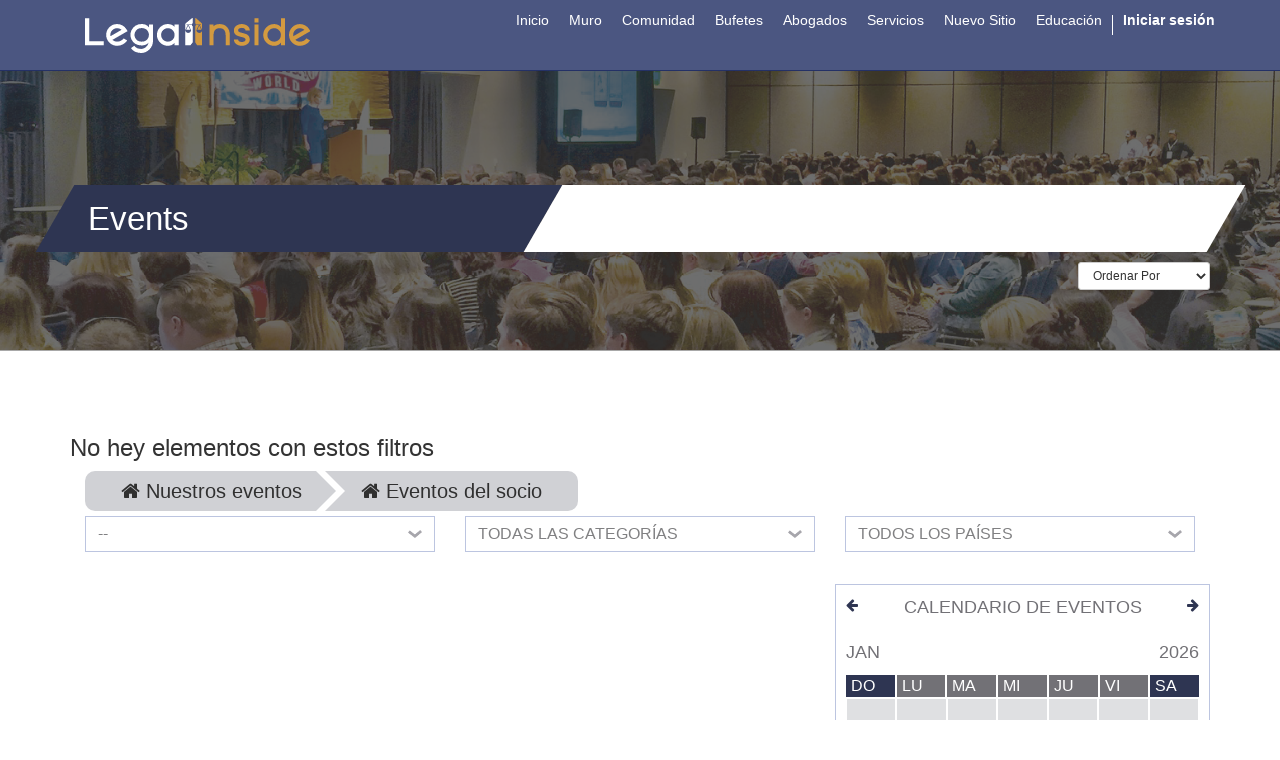

--- FILE ---
content_type: text/html; charset=utf-8
request_url: https://www.legalinside.net/professionals/binvest-international-llc-630/event
body_size: 6618
content:

    
            
            
    <!DOCTYPE html>
        <html lang="es-ES" data-oe-company-name="Legalinside Co" data-website-id="1">
            <head>
                <meta charset="utf-8"/>
                <meta http-equiv="X-UA-Compatible" content="IE=edge,chrome=1"/>
                <meta name="viewport" content="width=device-width, initial-scale=1, user-scalable=no"/>

                <title>Events | Legalinside</title>
                <link type="image/x-icon" rel="shortcut icon" href="/web/image/website/1/favicon/"/>

                <script type="text/javascript">
                    var odoo = {
                        csrf_token: "3b3c3bddde0fad589707e35c76d753ce9df04d8eo",
                    };
                </script>
                <meta name="google-site-verification" content="wJIMTd9gzA7PNzosTsFLDTIkEwfHa-YUn9WbzznTSqU"/>
                
                
            <meta name="generator" content="Odoo"/>

            
            
            
            

            <meta property="og:title" content="Events"/>
            <meta property="og:site_name" content="Legalinside Co"/>
            

            
            
                
                    <link rel="alternate" hreflang="en" href="https://www.legalinside.net/en_US/professionals/binvest-international-llc-630/event"/>
                
                    <link rel="alternate" hreflang="es" href="https://www.legalinside.net/professionals/binvest-international-llc-630/event"/>
                
            

            <script type="text/javascript">
                odoo.session_info = {
                    is_superuser: false,
                    is_frontend: true,
                };
            </script>

            
            <link href="/web/content/1272-e4f8d1c/web.assets_common.0.css" rel="stylesheet"/>
            
            <link href="/web/content/5752-02132d8/web.assets_frontend.0.css" rel="stylesheet"/>
            <link href="/web/content/5764-02132d8/web.assets_frontend.10.css" rel="stylesheet"/>
            <link href="/web/content/5755-02132d8/web.assets_frontend.1.css" rel="stylesheet"/>
            <link href="/web/content/5756-02132d8/web.assets_frontend.2.css" rel="stylesheet"/>
            <link href="/web/content/5757-02132d8/web.assets_frontend.3.css" rel="stylesheet"/>
            <link href="/web/content/5758-02132d8/web.assets_frontend.4.css" rel="stylesheet"/>
            <link href="/web/content/5759-02132d8/web.assets_frontend.5.css" rel="stylesheet"/>
            <link href="/web/content/5760-02132d8/web.assets_frontend.6.css" rel="stylesheet"/>
            <link href="/web/content/5761-02132d8/web.assets_frontend.7.css" rel="stylesheet"/>
            <link href="/web/content/5762-02132d8/web.assets_frontend.8.css" rel="stylesheet"/>
            <link href="/web/content/5763-02132d8/web.assets_frontend.9.css" rel="stylesheet"/>
            
            
            

            
            <script  type="text/javascript" src="/web/content/1271-e4f8d1c/web.assets_common.js"></script>
            
            <script  type="text/javascript" src="/web/content/5765-02132d8/web.assets_frontend.js"></script>
            
            
            
        
                
                
            <link href="/web/content/5738-54624a2/website_search.assets_search_frontend.0.css" rel="stylesheet"/>
                
            <script  type="text/javascript" src="/web/content/5739-54624a2/website_search.assets_search_frontend.js"></script>
            
            </head>
            <body>
                
        
        
        
            
                
            
            
                
            
        
        
        
        

        
        <div id="wrapwrap" class="
                signed_out">
            <header class="signed_out">
                <div class="navbar navbar-default navbar-static-top">
                    <div class="container">
                        <div class="navbar-header">
                            <button type="button" class="navbar-toggle" data-toggle="collapse" data-target=".navbar-top-collapse">
                                <span class="sr-only">Activar navegación</span>
                                <span class="icon-bar"></span>
                                <span class="icon-bar"></span>
                                <span class="icon-bar"></span>
                            </button>
                            <a href="/" class="navbar-brand logo">
            <img src="/website_clusteri/static/src/images/legal/logo.svg" alt="Logo of Legalinside Co" title="Legalinside Co"/>
        </a>
    </div>
                        <div class="collapse navbar-collapse navbar-top-collapse">
                            <ul class="nav navbar-nav navbar-right" id="top_menu">
                                
                                    
    <li>
        <a href="/">
            <span>Inicio</span>
        </a>
    </li>
    

                                
                                    
    <li>
        <a href="https://www.legalinside.net/social/wall">
            <span>Muro</span>
        </a>
    </li>
    

                                
                                    
    <li>
        <a href="https://www.legalinside.net/partners">
            <span>Comunidad</span>
        </a>
    </li>
    

                                
                                    
    <li>
        <a href="https://www.legalinside.net/business/company">
            <span>Bufetes</span>
        </a>
    </li>
    

                                
                                    
    <li>
        <a href="/professionals">
            <span>Abogados</span>
        </a>
    </li>
    

                                
                                    
    <li>
        <a href="/services">
            <span>Servicios</span>
        </a>
    </li>
    

                                
                                    
    <li>
        <a href="/page/planes">
            <span>Nuevo Sitio</span>
        </a>
    </li>
    

                                
                                    
    <li>
        <a href="/page/legalinside-education">
            <span>Educación</span>
        </a>
    </li>
    

                                
                                
            <li class="hidden">
                <a href="/shop/cart">
                    <i class="fa fa-shopping-cart"></i>
                    Mi Carrito <sup class="my_cart_quantity label label-primary"></sup>
                </a>
            </li>
        
                                
                            
            
            <li class="divider"></li>
        <li>
            <a href="/web/login">
                <b>Iniciar sesión</b>
            </a>
        </li>
    
  </ul>
                        </div>
                    </div>
                </div>
            </header>
            <main>
                
                <div class="container-fluid">
                    <div id="search_container" class=" event-items">
                <input type="hidden" name="csrf_token" value="fe846a5bf9a20eb9990c6bdd2f6baf13d41eb53co1768414645"/>
                <div class="o_control_panel col-lg-12" style="background:url('/website_clusteri/static/src/img/pages/events/backgrounds/bg-events.png');background-size:cover;background-position:center;">
                    <div class="opacity-layer flexed ai-flex-end jc-center pb109">
                        <div class="container">
                            <div class="row flex border-0x">
                                <div class="col-xs-12 col-sm-5 search_title ">
                                    <div class="content">
                                        <span>Events</span>
                                    </div>
                                </div>
                                <div class="col-xs-12 col-sm-7 o_cp_right flexed ai-center">
                                    <div class="search_box_adv col-md-12 ">
                                        <div class="o_cp_searchview s_website_search col-lg-12" data-search_view_id="2305" data-res_model="event.event" data-url="event?date=next_events&amp;country=all&amp;type=all">
                                        </div>
                                    </div>
                                </div>
                                <div class="col-xs-12 mt18 flexed ai-center jc-flex-end o_cp_buttons">
                                    <div class="flexed ai-center jc-flex-end">
                                        <select class="orders o_dropdown_toggler_btn btn btn-sm">
                                            <option value="None" selected="True">Ordenar Por</option>
                                            
                                                <option value="date_begin_desc">
                                                    Más recientes
                                                </option>
                                            
                                                <option value="date_begin">
                                                    Menos recientes
                                                </option>
                                            
                                                <option value="likes_desc,dislikes">
                                                    Más votados
                                                </option>
                                            
                                                <option value="likes,dislikes_desc">
                                                    Menos votados
                                                </option>
                                            
                                                <option value="views_desc">
                                                    Más vistos
                                                </option>
                                            
                                                <option value="views">
                                                    Menos vistos
                                                </option>
                                            
                                                <option value="name">
                                                    Nombre A-Z
                                                </option>
                                            
                                                <option value="name_desc">
                                                    Nombre Z-A
                                                </option>
                                            
                                        </select>
                                        <div class="btn-group btn-group-sm o_cp_switch_buttons">
                                            
                                        </div>
                                    </div>
                                    <div class="btn-group o_search_options ml18 hide-until"></div>
                                </div>
                            </div>
                        </div>
                    </div>
                </div>
                <div class="col-md-12 filters mb32">
                    <div class="container">
                        <div id="filters"></div>
                    </div>
                </div>
                <div class="grip_content">
                    <div class="container">
                        <div class="row">
                            <div class="col-xs-12 grip_items">
                                
                
                
                
                
                
                
                <h3>No hey elementos con estos filtros</h3>
                <div class="row flex border-0x m0">
                    <div class="col-xs-12">
                        <ol class="breadcrumb mb0">
                            <li class="">
                                <a href="/event">
                                    <i class="fa fa-home" aria-hidden="true"></i>
                                    Nuestros eventos
                                </a>
                            </li>
                            <li class="">
                                <a href="/members/binvest-international-llc-630/event">
                                    <i class="fa fa-home" aria-hidden="true"></i>
                                    
                                    
                                    
                                        Eventos del socio
                                    
                                    
                                </a>
                            </li>
                            
                            
                            
                        </ol>
                    </div>
                    <div class="col-xs-12 p0 filter-buttons mb16">
                        <div class="col-sm-12 col-md-4">
                            <div class="btn-group full-width">
                                
                                
                                <button type="button" class="btn btn-default dropdown-toggle full-width flexed ai-center jc-space-between" data-toggle="dropdown" aria-haspopup="true" aria-expanded="false">
                                    <span>--</span>
                                    <img src="/website_clusteri/static/src/img/pages/events/icons/caret.png" class="img img-responsive h15"/>
                                </button>
                                <ul class="dropdown-menu">
                                    
                                    <li>
                                        
                                        <a href="/members/binvest-international-llc-630/event?date=all">
                                            Todos los eventos
                                            
                                        </a>
                                    </li><li>
                                        
                                        <a href="/members/binvest-international-llc-630/event?date=old">
                                            Eventos pasados
                                            
                                        </a>
                                    </li>
                                
                                </ul>
                            </div>
                        </div>
                        <div class="col-sm-12 col-md-4">
                            <div class="btn-group full-width">
                                
                                
                                <button type="button" class="btn btn-default dropdown-toggle full-width flexed ai-center jc-space-between" data-toggle="dropdown" aria-haspopup="true" aria-expanded="false">
                                    <span>Todas las categorías</span>
                                    <img src="/website_clusteri/static/src/img/pages/events/icons/caret.png" class="img img-responsive h15"/>
                                </button>
                                <ul class="dropdown-menu">
                                    
                                    <li class="active">
                                        
                                            
                                        
                                        <a href="/members/binvest-international-llc-630/event?type=all">
                                            Todas las categorías
                                            <span class="badge pull-right">
                                                0
                                            </span>
                                        </a>
                                    </li>
                                
                                </ul>
                            </div>
                        </div>
                        <div class="col-sm-12 col-md-4">
                            <div class="btn-group full-width">
                                
                                
                                <button type="button" class="btn btn-default dropdown-toggle full-width flexed ai-center jc-space-between" data-toggle="dropdown" aria-haspopup="true" aria-expanded="false">
                                    <span>Todos los países</span>
                                    <img src="/website_clusteri/static/src/img/pages/events/icons/caret.png" class="img img-responsive h15"/>
                                </button>
                                <ul class="dropdown-menu">
                                    
                                    
                                        <li class="active">
                                            <a href="/members/binvest-international-llc-630/event?country=all">
                                                Todos los países
                                                <span class="badge pull-right">
                                                    0
                                                </span>
                                            </a>
                                        </li>
                                        
                                            
                                        
                                        
                                    
                                
                                </ul>
                            </div>
                        </div>
                    </div>
                    <div class="col-xs-12 col-sm-7 col-md-6 col-lg-8 p0 left-column">
                        <ul class="media-list">
                            
                        </ul>
                    </div>
                    <div class="col-xs-12 col-sm-5 col-md-6 col-lg-4 pr0 pl9 right-column">
                        <div class="flexed column mb16">
                            <a href="javascript:void(0);" class="btn btn-block btn-corn btn-create-event flexed ai-center jc-center hide-until" data-action="create-event">
                                <img src="/website_clusteri/static/src/img/pages/events/icons/icon-create-event.png" class="img img-responsive mr18 h55"/>
                                <span class="text">Crear Evento</span>
                            </a>
                            
                            
                        </div>
                        <div class="event-calendar flexed column mb16">
                            <div class="flexed wrap jc-space-between">
                                <a class="previous-month" href="/members/binvest-international-llc-630/event?date=12-14-2025">
                                    <i class="fa fa-arrow-left"></i>
                                </a>
                                <span class="title">Calendario de Eventos</span>
                                <a class="next-month" href="/members/binvest-international-llc-630/event?date=02">
                                    <i class="fa fa-arrow-right"></i>
                                </a>
                            </div>
                            <div class="flexed jc-space-between">
                                <span class="month">Jan</span>
                                <span class="year">2026</span>
                            </div>
                            <div class="header flexed">
                                <div class="day yellow first"><span class="text">DO</span></div>
                                <div class="day"><span class="text">LU</span></div>
                                <div class="day"><span class="text">MA</span></div>
                                <div class="day"><span class="text">MI</span></div>
                                <div class="day"><span class="text">JU</span></div>
                                <div class="day"><span class="text">VI</span></div>
                                <div class="day yellow last"><span class="text">SA</span></div>
                            </div>
                            <div class="body flexed column mb16">
                                <div class="week flexed">
                                    
                                        <a class="grow flexed" href="/members/binvest-international-llc-630/event?date=12-28-2025">
                                            <div class="day ">

                                                <div class="flexed jc-flex-end">
                                                    
                                                </div>
                                                <span class="text other-month">
                                                    28
                                                </span>
                                            </div>
                                        </a>
                                    
                                        <a class="grow flexed" href="/members/binvest-international-llc-630/event?date=12-29-2025">
                                            <div class="day ">

                                                <div class="flexed jc-flex-end">
                                                    
                                                </div>
                                                <span class="text other-month">
                                                    29
                                                </span>
                                            </div>
                                        </a>
                                    
                                        <a class="grow flexed" href="/members/binvest-international-llc-630/event?date=12-30-2025">
                                            <div class="day ">

                                                <div class="flexed jc-flex-end">
                                                    
                                                </div>
                                                <span class="text other-month">
                                                    30
                                                </span>
                                            </div>
                                        </a>
                                    
                                        <a class="grow flexed" href="/members/binvest-international-llc-630/event?date=12-31-2025">
                                            <div class="day ">

                                                <div class="flexed jc-flex-end">
                                                    
                                                </div>
                                                <span class="text other-month">
                                                    31
                                                </span>
                                            </div>
                                        </a>
                                    
                                        <a class="grow flexed" href="/members/binvest-international-llc-630/event?date=01-01-2026">
                                            <div class="day ">

                                                <div class="flexed jc-flex-end">
                                                    
                                                </div>
                                                <span class="text ">
                                                    1
                                                </span>
                                            </div>
                                        </a>
                                    
                                        <a class="grow flexed" href="/members/binvest-international-llc-630/event?date=01-02-2026">
                                            <div class="day ">

                                                <div class="flexed jc-flex-end">
                                                    
                                                </div>
                                                <span class="text ">
                                                    2
                                                </span>
                                            </div>
                                        </a>
                                    
                                        <a class="grow flexed" href="/members/binvest-international-llc-630/event?date=01-03-2026">
                                            <div class="day ">

                                                <div class="flexed jc-flex-end">
                                                    
                                                </div>
                                                <span class="text ">
                                                    3
                                                </span>
                                            </div>
                                        </a>
                                    
                                </div><div class="week flexed">
                                    
                                        <a class="grow flexed" href="/members/binvest-international-llc-630/event?date=01-04-2026">
                                            <div class="day ">

                                                <div class="flexed jc-flex-end">
                                                    
                                                </div>
                                                <span class="text ">
                                                    4
                                                </span>
                                            </div>
                                        </a>
                                    
                                        <a class="grow flexed" href="/members/binvest-international-llc-630/event?date=01-05-2026">
                                            <div class="day ">

                                                <div class="flexed jc-flex-end">
                                                    
                                                </div>
                                                <span class="text ">
                                                    5
                                                </span>
                                            </div>
                                        </a>
                                    
                                        <a class="grow flexed" href="/members/binvest-international-llc-630/event?date=01-06-2026">
                                            <div class="day ">

                                                <div class="flexed jc-flex-end">
                                                    
                                                </div>
                                                <span class="text ">
                                                    6
                                                </span>
                                            </div>
                                        </a>
                                    
                                        <a class="grow flexed" href="/members/binvest-international-llc-630/event?date=01-07-2026">
                                            <div class="day ">

                                                <div class="flexed jc-flex-end">
                                                    
                                                </div>
                                                <span class="text ">
                                                    7
                                                </span>
                                            </div>
                                        </a>
                                    
                                        <a class="grow flexed" href="/members/binvest-international-llc-630/event?date=01-08-2026">
                                            <div class="day ">

                                                <div class="flexed jc-flex-end">
                                                    
                                                </div>
                                                <span class="text ">
                                                    8
                                                </span>
                                            </div>
                                        </a>
                                    
                                        <a class="grow flexed" href="/members/binvest-international-llc-630/event?date=01-09-2026">
                                            <div class="day ">

                                                <div class="flexed jc-flex-end">
                                                    
                                                </div>
                                                <span class="text ">
                                                    9
                                                </span>
                                            </div>
                                        </a>
                                    
                                        <a class="grow flexed" href="/members/binvest-international-llc-630/event?date=01-10-2026">
                                            <div class="day ">

                                                <div class="flexed jc-flex-end">
                                                    
                                                </div>
                                                <span class="text ">
                                                    10
                                                </span>
                                            </div>
                                        </a>
                                    
                                </div><div class="week flexed">
                                    
                                        <a class="grow flexed" href="/members/binvest-international-llc-630/event?date=01-11-2026">
                                            <div class="day ">

                                                <div class="flexed jc-flex-end">
                                                    
                                                </div>
                                                <span class="text ">
                                                    11
                                                </span>
                                            </div>
                                        </a>
                                    
                                        <a class="grow flexed" href="/members/binvest-international-llc-630/event?date=01-12-2026">
                                            <div class="day ">

                                                <div class="flexed jc-flex-end">
                                                    
                                                </div>
                                                <span class="text ">
                                                    12
                                                </span>
                                            </div>
                                        </a>
                                    
                                        <a class="grow flexed" href="/members/binvest-international-llc-630/event?date=01-13-2026">
                                            <div class="day ">

                                                <div class="flexed jc-flex-end">
                                                    
                                                </div>
                                                <span class="text ">
                                                    13
                                                </span>
                                            </div>
                                        </a>
                                    
                                        <a class="grow flexed" href="/members/binvest-international-llc-630/event?date=01-14-2026">
                                            <div class="day today">

                                                <div class="flexed jc-flex-end">
                                                    
                                                </div>
                                                <span class="text ">
                                                    14
                                                </span>
                                            </div>
                                        </a>
                                    
                                        <a class="grow flexed" href="/members/binvest-international-llc-630/event?date=01-15-2026">
                                            <div class="day ">

                                                <div class="flexed jc-flex-end">
                                                    
                                                </div>
                                                <span class="text ">
                                                    15
                                                </span>
                                            </div>
                                        </a>
                                    
                                        <a class="grow flexed" href="/members/binvest-international-llc-630/event?date=01-16-2026">
                                            <div class="day ">

                                                <div class="flexed jc-flex-end">
                                                    
                                                </div>
                                                <span class="text ">
                                                    16
                                                </span>
                                            </div>
                                        </a>
                                    
                                        <a class="grow flexed" href="/members/binvest-international-llc-630/event?date=01-17-2026">
                                            <div class="day ">

                                                <div class="flexed jc-flex-end">
                                                    
                                                </div>
                                                <span class="text ">
                                                    17
                                                </span>
                                            </div>
                                        </a>
                                    
                                </div><div class="week flexed">
                                    
                                        <a class="grow flexed" href="/members/binvest-international-llc-630/event?date=01-18-2026">
                                            <div class="day ">

                                                <div class="flexed jc-flex-end">
                                                    
                                                </div>
                                                <span class="text ">
                                                    18
                                                </span>
                                            </div>
                                        </a>
                                    
                                        <a class="grow flexed" href="/members/binvest-international-llc-630/event?date=01-19-2026">
                                            <div class="day ">

                                                <div class="flexed jc-flex-end">
                                                    
                                                </div>
                                                <span class="text ">
                                                    19
                                                </span>
                                            </div>
                                        </a>
                                    
                                        <a class="grow flexed" href="/members/binvest-international-llc-630/event?date=01-20-2026">
                                            <div class="day ">

                                                <div class="flexed jc-flex-end">
                                                    
                                                </div>
                                                <span class="text ">
                                                    20
                                                </span>
                                            </div>
                                        </a>
                                    
                                        <a class="grow flexed" href="/members/binvest-international-llc-630/event?date=01-21-2026">
                                            <div class="day ">

                                                <div class="flexed jc-flex-end">
                                                    
                                                </div>
                                                <span class="text ">
                                                    21
                                                </span>
                                            </div>
                                        </a>
                                    
                                        <a class="grow flexed" href="/members/binvest-international-llc-630/event?date=01-22-2026">
                                            <div class="day ">

                                                <div class="flexed jc-flex-end">
                                                    
                                                </div>
                                                <span class="text ">
                                                    22
                                                </span>
                                            </div>
                                        </a>
                                    
                                        <a class="grow flexed" href="/members/binvest-international-llc-630/event?date=01-23-2026">
                                            <div class="day ">

                                                <div class="flexed jc-flex-end">
                                                    
                                                </div>
                                                <span class="text ">
                                                    23
                                                </span>
                                            </div>
                                        </a>
                                    
                                        <a class="grow flexed" href="/members/binvest-international-llc-630/event?date=01-24-2026">
                                            <div class="day ">

                                                <div class="flexed jc-flex-end">
                                                    
                                                </div>
                                                <span class="text ">
                                                    24
                                                </span>
                                            </div>
                                        </a>
                                    
                                </div><div class="week flexed">
                                    
                                        <a class="grow flexed" href="/members/binvest-international-llc-630/event?date=01-25-2026">
                                            <div class="day ">

                                                <div class="flexed jc-flex-end">
                                                    
                                                </div>
                                                <span class="text ">
                                                    25
                                                </span>
                                            </div>
                                        </a>
                                    
                                        <a class="grow flexed" href="/members/binvest-international-llc-630/event?date=01-26-2026">
                                            <div class="day ">

                                                <div class="flexed jc-flex-end">
                                                    
                                                </div>
                                                <span class="text ">
                                                    26
                                                </span>
                                            </div>
                                        </a>
                                    
                                        <a class="grow flexed" href="/members/binvest-international-llc-630/event?date=01-27-2026">
                                            <div class="day ">

                                                <div class="flexed jc-flex-end">
                                                    
                                                </div>
                                                <span class="text ">
                                                    27
                                                </span>
                                            </div>
                                        </a>
                                    
                                        <a class="grow flexed" href="/members/binvest-international-llc-630/event?date=01-28-2026">
                                            <div class="day ">

                                                <div class="flexed jc-flex-end">
                                                    
                                                </div>
                                                <span class="text ">
                                                    28
                                                </span>
                                            </div>
                                        </a>
                                    
                                        <a class="grow flexed" href="/members/binvest-international-llc-630/event?date=01-29-2026">
                                            <div class="day ">

                                                <div class="flexed jc-flex-end">
                                                    
                                                </div>
                                                <span class="text ">
                                                    29
                                                </span>
                                            </div>
                                        </a>
                                    
                                        <a class="grow flexed" href="/members/binvest-international-llc-630/event?date=01-30-2026">
                                            <div class="day ">

                                                <div class="flexed jc-flex-end">
                                                    
                                                </div>
                                                <span class="text ">
                                                    30
                                                </span>
                                            </div>
                                        </a>
                                    
                                        <a class="grow flexed" href="/members/binvest-international-llc-630/event?date=01-31-2026">
                                            <div class="day ">

                                                <div class="flexed jc-flex-end">
                                                    
                                                </div>
                                                <span class="text ">
                                                    31
                                                </span>
                                            </div>
                                        </a>
                                    
                                </div>
                            </div>
                            <div class="flexed column hide-until">
                                <div class="flexed mb18">
                                    <div class="around h36 w36 bg-club mr18"></div>
                                    Eventos de Clubes
                                </div>
                                <div class="flexed mb8">
                                    <div class="around h36 w36 bg-company mr18"></div>
                                    Eventos de Empresas
                                </div>
                                <div class="flexed mb18">
                                    <div class="around h36 w36 bg-group mr18"></div>
                                    Eventos de Agrupaciones
                                </div>
                                <div class="flexed mb18">
                                    <div class="around h36 w36 bg-district mr18"></div>
                                    Eventos de Distritos
                                </div>
                            </div>
                        </div>
                        <div class="next-events mb16 flexed column">
                            <span class="title p18">
                                Próximos Eventos
                            </span>
                            <div class="js_next_events" data-limit="5" data-web-target="/website_event/events/next"></div>
                        </div>
                    </div>
                    <div class="col-xs-12 past-events border-top-2x border-top-solid bc-top-periwinkle_gray plr0 ptb18">
                        <div>
                            <a href="javascript:void(0);" class="btn btn-corn btn-past-events">Eventos Recientes</a>
                        </div>
                        <div class="js_past_events row flex border-0x m0" data-limit="4" data-web-target="/website_event/events/past"></div>
                    </div>
                </div>
            
                            </div>
                            <div class="col-xs-12 text-center pager">
                                
    

                            </div>
                        </div>
                    </div>
                </div>
            </div>
        <div class="modal" tabindex="-1" role="dialog" aria-hidden="true" id="search_adv_filters_modal">
                    <div class="modal-dialog dialog-pax">
                        <div class="modal-content">
                            <div class="modal-header">
                                <button type="button" class="close" data-dismiss="modal" aria-hidden="true">×</button>
                                <h3 class="modal-title">Opciones</h3>
                            </div>
                            <div class="modal-body">
                                <div class="modal_filter_content"></div>
                            </div>
                            <div class="modal-footer">
                                </div>
                        </div>
                    </div>
                </div>
            </div>
            
            
  
  
  <div class="modal fade modal_login_signup" id="modal_login_signup" tabindex="-1" role="dialog" aria-labelledby="myModalLabel" data-logged="false">
    <div class="modal-dialog" role="document">
      <div class="modal-content">
        <div class="modal-header">
          <button type="button" class="close" data-dismiss="modal" aria-label="Close">
            <span aria-hidden="true">
              <i class="fa fa-times"></i>
            </span>
          </button>
        </div>
        <div class="modal-body">
          <div class="oe_auth_container">
            <div class="border-bottom-1x bc-bottom-mine_shaft border-bottom-solid mb28">
              <h3 class="c-mine_shaft uppercase">
                <span>Autenticarse</span>
                <span>/ Registrarse</span>
              </h3>
            </div>
            <ul class="nav nav-tabs nav-auth" role="tablist">
              <li role="presentation" class="active">
                <a href="#login" aria-controls="profile" role="tab" data-toggle="tab">Iniciar Sesión</a>
              </li>
              <li role="presentation">
                <a href="#signup" aria-controls="profile" role="tab" data-toggle="tab">Registrarse</a>
              </li>
              <li role="presentation">
                <a href="#reset" aria-controls="profile" role="tab" data-toggle="tab">Restablecer
                                        contraseña
                                    </a>
              </li>
            </ul>
            <div class="tab-content">
              <div role="tabpanel" class="tab-pane active in" id="login">
                
        <form class="oe_login_form" role="form" action="javascript:void(0);" method="post">
            <input type="hidden" name="csrf_token" value="fe846a5bf9a20eb9990c6bdd2f6baf13d41eb53co1768414645"/>
            <div class="form-group field-login">
                <label for="login" class="control-label">Correo electrónico</label>
                <input type="text" name="login" id="login" class="form-control" required="required" autofocus="autofocus" autocapitalize="off" placeholder="Correo electrónico"/>
            </div>
            <div class="form-group field-password">
                <label for="password" class="control-label">Contraseña</label>
                <input type="password" name="password" id="password" class="form-control" required="required" autocomplete="current-password" maxlength="4096" placeholder="Contraseña"/>
            </div>
            
            
            <input type="hidden" name="redirect"/>
            <div class="clearfix oe_login_buttons">
                <a href="#signup" data-change-tab="1" aria-controls="profile" role="tab" data-toggle="tab" class="btn btn-link pull-right">Registrarse</a>
                <a data-change-tab="1" href="#reset" aria-controls="profile" role="tab" data-toggle="tab" class="btn btn-link pull-right">Restablecer contraseña</a>
                <button type="submit" class="btn btn-primary login_submit">Iniciar Sesión</button>
            </div>
        </form>
    
              </div>
              <div role="tabpanel" class="tab-pane" id="signup">
                
        <form class="oe_signup_form" role="form" method="post">
            <input type="hidden" name="csrf_token" value="fe846a5bf9a20eb9990c6bdd2f6baf13d41eb53co1768414645"/>

            

            <div class="form-group field-login">
                <label for="login" class="control-label">Su correo electrónico</label>
                <input type="text" name="login" id="login" class="form-control" autofocus="autofocus" autocapitalize="off" required="required" placeholder="Su correo electrónico"/>
            </div>

            <div class="form-group field-name">
                <label for="name" class="control-label">Su nombre</label>
                <input type="text" name="name" id="name" class="form-control" placeholder="Su nombre" required="required"/>
            </div>

            <div class="form-group field-password">
                <label for="password" class="control-label">Contraseña</label>
                <input type="password" name="password" id="password" class="form-control" required="required" placeholder="Contraseña"/>
            </div>

            <div class="form-group field-confirm_password">
                <label for="confirm_password" class="control-label">Confirmar contraseña</label>
                <input type="password" name="confirm_password" id="confirm_password" class="form-control" required="required" placeholder="Confirmar contraseña"/>
            </div>
        

            
            <input type="hidden" name="redirect"/>
            <input type="hidden" name="token"/>
            <div class="clearfix oe_login_buttons">
                <a href="#login" aria-controls="profile" data-change-tab="1" role="tab" data-toggle="tab" class="btn btn-link pull-right">Volver al Inicio de sesión</a>
                <button type="submit" class="btn btn-primary pull-left signup_submit">Registrarse</button>
            </div>
        </form>
    
              </div>
              <div role="tabpanel" class="tab-pane" id="reset">
                
        <form class="oe_reset_password_form" role="form" method="post">
            <input type="hidden" name="csrf_token" value="fe846a5bf9a20eb9990c6bdd2f6baf13d41eb53co1768414645"/>
            
            
                <div class="form-group field-login">
                    <label for="login" class="control-label">Su correo electrónico</label>
                    <input type="text" name="login" id="login" class="form-control" autofocus="autofocus" required="required" autocapitalize="off" placeholder="Su correo electrónico"/>
                </div>
            
            
            <input type="hidden" name="redirect"/>
            <input type="hidden" name="token"/>
            <div class="clearfix oe_login_buttons">
                <a href="#login" data-change-tab="1" aria-controls="profile" role="tab" data-toggle="tab" class="btn btn-link pull-right">Volver al
                    Inicio de sesión
                </a>
                <button type="submit" class="btn btn-primary pull-left reset_submit">Confirmar</button>
            </div>
        </form>
    
              </div>
            </div>
          </div>
        </div>
      </div>
    </div>
  </div>

        </main>
            <footer>
                <div class="oe_structure" id="footer">
      <section>
        <div class="container">
          <div class="row">
            <div class="col-md-4">
              <h4 class="mt16">
                <font class="text-white" style="">
                  <b>LegalInside</b>
                </font>
              </h4>
              <p>
                <a href="/">Página de inicio</a>
              </p>
              <p>
                <p data-oe-id="995" data-oe-model="ir.ui.view" data-oe-field="arch" data-oe-xpath="/data/xpath/div/section[1]/div[1]/div[1]/div[1]/p[2]" class="">
                  <font class="text-white" style="">
                    <a href="/page/contactus">Contactar</a>
                  </font>
                  <font class="text-white" style="">
                    <a href="/page/contactus">
                      <br/>
                    </a>
                  </font>
                </p>
                <div>
                  <a href="https://drive.google.com/file/d/1z6RiXizTXrv053zLI1RuZpm0Ll-fi_On/view?usp=sharing" target="_blank">Ayuda</a>
                </div>
              </p>
              <p>
                <a href="/page/politica-privacidad">Politica de privacidad</a>
              </p>
              <p>
                <a href="/page/terminos-condiciones">Términos y Condiciones</a>
              </p>
              <p>
                <a href="/">
                  <br/>
                </a>
              </p>
              
    <ul class="list-inline js_language_selector mt16">
        <li>
          <a class="js_change_lang" href="/en_US/professionals/binvest-international-llc-630/event" data-lang="en_US">
            English
          </a>
        </li><li>
          <a class="js_change_lang" href="/professionals/binvest-international-llc-630/event" data-lang="es_ES">
             Español
          </a>
        </li>
        
    </ul>

            </div>
            <div class="col-md-4 mb32">
              <h4 class="mt16">
                <font class="text-white" style="">
                  <b>Opciones</b>
                </font>
              </h4>
              <p>
                <font class="text-white" style="">
                  <a href="/business/company">Bufetes</a>
                </font>
              </p>
              <p>
                <font class="text-white" style="">
                  <a href="/professionals">Abogados</a>
                </font>
              </p>
              <p>
                <font class="text-white" style="">
                  <a href="/services">Servicios</a>
                </font>
              </p>
              <p>
                <font class="text-white" style="">
                  <a href="/partners">Comunidad</a>
                </font>
              </p>
            </div>
            <div class="col-md-4">
              <h4 class="mt16">
                <font style="color: rgb(8, 82, 148);">.</font>
              </h4>
            </div>
          </div>
        </div>
      </section>
    </div>
  <div class="container">
                <div class="row">
                    <div class="col-md-12">
                        <div class="copyright-footer mt30 mb30">
                            <div class="left-side">
                                <div class="mr15">
                                    <a href="/">
                                        <img src="/website_clusteri/static/src/images/legal/logo-white.svg" class="img h55"/>
                                    </a>
                                </div>
                                <div class="copyright-text">
                                    &copy; Derechos Reservados
                                </div>
                            </div>
                            <div class="right-side">
                                <h2>
                                    <a href="https://www.facebook.com/lawyersocialnetwork">
                                        <i class="icon-facebook"></i>
                                    </a>
                                    <a href="https://www.instagram.com/in_sidedotnet/">
                                        <i class="icon-instagram"></i>
                                    </a>
                                    <a href="https://twitter.com/inside_lawyersn">
                                        <i class="icon-twitter"></i>
                                    </a>
                                    <a href="https://www.linkedin.com/company/inside-net/mycompany/">
                                        <i class="icon-youtube"></i>
                                    </a>
                                    <a href="https://www.linkedin.com/company/inside-net/mycompany/">
                                        <i class="fa fa-linkedin"></i>
                                    </a>
                                    <a href="https://www.spotify.com" class="hide-until">
                                        <i class="icon-spotify"></i>
                                    </a>
                                    <a href="https://web.whatsapp.com/" class="hide-until">
                                        <i class="icon-whatsapp"></i>
                                    </a>
                                </h2>
                            </div>
                        </div>
                    </div>
                </div>
            </div>
        </footer>
        
        </div>
        
        <script id="tracking_code">
            (function(i,s,o,g,r,a,m){i['GoogleAnalyticsObject']=r;i[r]=i[r]||function(){
            (i[r].q=i[r].q||[]).push(arguments)},i[r].l=1*new Date();a=s.createElement(o),
            m=s.getElementsByTagName(o)[0];a.async=1;a.src=g;m.parentNode.insertBefore(a,m)
            })(window,document,'script','//www.google-analytics.com/analytics.js','ga');

            ga('create', _.str.trim('UA-200021240-1'), 'auto');
            ga('send','pageview');
        </script>
    
            </body>
        </html>
    

        
        

--- FILE ---
content_type: text/css
request_url: https://www.legalinside.net/web/content/5764-02132d8/web.assets_frontend.10.css
body_size: 35973
content:
.hma304{max-height: 167px;} .hmi304{min-height: 167px;} .w303{width: 167px;} .h303{height: 167px;} .wma303{max-width: 167px;} .wmi303{min-width: 167px;} .hma303{max-height: 167px;} .hmi303{min-height: 167px;} .w302{width: 166px;} .h302{height: 166px;} .wma302{max-width: 166px;} .wmi302{min-width: 166px;} .hma302{max-height: 166px;} .hmi302{min-height: 166px;} .w301{width: 166px;} .h301{height: 166px;} .wma301{max-width: 166px;} .wmi301{min-width: 166px;} .hma301{max-height: 166px;} .hmi301{min-height: 166px;} .w300{width: 165px;} .h300{height: 165px;} .wma300{max-width: 165px;} .wmi300{min-width: 165px;} .hma300{max-height: 165px;} .hmi300{min-height: 165px;} .w299{width: 164px;} .h299{height: 164px;} .wma299{max-width: 164px;} .wmi299{min-width: 164px;} .hma299{max-height: 164px;} .hmi299{min-height: 164px;} .w298{width: 164px;} .h298{height: 164px;} .wma298{max-width: 164px;} .wmi298{min-width: 164px;} .hma298{max-height: 164px;} .hmi298{min-height: 164px;} .w297{width: 163px;} .h297{height: 163px;} .wma297{max-width: 163px;} .wmi297{min-width: 163px;} .hma297{max-height: 163px;} .hmi297{min-height: 163px;} .w296{width: 163px;} .h296{height: 163px;} .wma296{max-width: 163px;} .wmi296{min-width: 163px;} .hma296{max-height: 163px;} .hmi296{min-height: 163px;} .w295{width: 162px;} .h295{height: 162px;} .wma295{max-width: 162px;} .wmi295{min-width: 162px;} .hma295{max-height: 162px;} .hmi295{min-height: 162px;} .w294{width: 162px;} .h294{height: 162px;} .wma294{max-width: 162px;} .wmi294{min-width: 162px;} .hma294{max-height: 162px;} .hmi294{min-height: 162px;} .w293{width: 161px;} .h293{height: 161px;} .wma293{max-width: 161px;} .wmi293{min-width: 161px;} .hma293{max-height: 161px;} .hmi293{min-height: 161px;} .w292{width: 161px;} .h292{height: 161px;} .wma292{max-width: 161px;} .wmi292{min-width: 161px;} .hma292{max-height: 161px;} .hmi292{min-height: 161px;} .w291{width: 160px;} .h291{height: 160px;} .wma291{max-width: 160px;} .wmi291{min-width: 160px;} .hma291{max-height: 160px;} .hmi291{min-height: 160px;} .w290{width: 160px;} .h290{height: 160px;} .wma290{max-width: 160px;} .wmi290{min-width: 160px;} .hma290{max-height: 160px;} .hmi290{min-height: 160px;} .w289{width: 159px;} .h289{height: 159px;} .wma289{max-width: 159px;} .wmi289{min-width: 159px;} .hma289{max-height: 159px;} .hmi289{min-height: 159px;} .w288{width: 158px;} .h288{height: 158px;} .wma288{max-width: 158px;} .wmi288{min-width: 158px;} .hma288{max-height: 158px;} .hmi288{min-height: 158px;} .w287{width: 158px;} .h287{height: 158px;} .wma287{max-width: 158px;} .wmi287{min-width: 158px;} .hma287{max-height: 158px;} .hmi287{min-height: 158px;} .w286{width: 157px;} .h286{height: 157px;} .wma286{max-width: 157px;} .wmi286{min-width: 157px;} .hma286{max-height: 157px;} .hmi286{min-height: 157px;} .w285{width: 157px;} .h285{height: 157px;} .wma285{max-width: 157px;} .wmi285{min-width: 157px;} .hma285{max-height: 157px;} .hmi285{min-height: 157px;} .w284{width: 156px;} .h284{height: 156px;} .wma284{max-width: 156px;} .wmi284{min-width: 156px;} .hma284{max-height: 156px;} .hmi284{min-height: 156px;} .w283{width: 156px;} .h283{height: 156px;} .wma283{max-width: 156px;} .wmi283{min-width: 156px;} .hma283{max-height: 156px;} .hmi283{min-height: 156px;} .w282{width: 155px;} .h282{height: 155px;} .wma282{max-width: 155px;} .wmi282{min-width: 155px;} .hma282{max-height: 155px;} .hmi282{min-height: 155px;} .w281{width: 155px;} .h281{height: 155px;} .wma281{max-width: 155px;} .wmi281{min-width: 155px;} .hma281{max-height: 155px;} .hmi281{min-height: 155px;} .w280{width: 154px;} .h280{height: 154px;} .wma280{max-width: 154px;} .wmi280{min-width: 154px;} .hma280{max-height: 154px;} .hmi280{min-height: 154px;} .w279{width: 153px;} .h279{height: 153px;} .wma279{max-width: 153px;} .wmi279{min-width: 153px;} .hma279{max-height: 153px;} .hmi279{min-height: 153px;} .w278{width: 153px;} .h278{height: 153px;} .wma278{max-width: 153px;} .wmi278{min-width: 153px;} .hma278{max-height: 153px;} .hmi278{min-height: 153px;} .w277{width: 152px;} .h277{height: 152px;} .wma277{max-width: 152px;} .wmi277{min-width: 152px;} .hma277{max-height: 152px;} .hmi277{min-height: 152px;} .w276{width: 152px;} .h276{height: 152px;} .wma276{max-width: 152px;} .wmi276{min-width: 152px;} .hma276{max-height: 152px;} .hmi276{min-height: 152px;} .w275{width: 151px;} .h275{height: 151px;} .wma275{max-width: 151px;} .wmi275{min-width: 151px;} .hma275{max-height: 151px;} .hmi275{min-height: 151px;} .w274{width: 151px;} .h274{height: 151px;} .wma274{max-width: 151px;} .wmi274{min-width: 151px;} .hma274{max-height: 151px;} .hmi274{min-height: 151px;} .w273{width: 150px;} .h273{height: 150px;} .wma273{max-width: 150px;} .wmi273{min-width: 150px;} .hma273{max-height: 150px;} .hmi273{min-height: 150px;} .w272{width: 150px;} .h272{height: 150px;} .wma272{max-width: 150px;} .wmi272{min-width: 150px;} .hma272{max-height: 150px;} .hmi272{min-height: 150px;} .w271{width: 149px;} .h271{height: 149px;} .wma271{max-width: 149px;} .wmi271{min-width: 149px;} .hma271{max-height: 149px;} .hmi271{min-height: 149px;} .w270{width: 149px;} .h270{height: 149px;} .wma270{max-width: 149px;} .wmi270{min-width: 149px;} .hma270{max-height: 149px;} .hmi270{min-height: 149px;} .w269{width: 148px;} .h269{height: 148px;} .wma269{max-width: 148px;} .wmi269{min-width: 148px;} .hma269{max-height: 148px;} .hmi269{min-height: 148px;} .w268{width: 147px;} .h268{height: 147px;} .wma268{max-width: 147px;} .wmi268{min-width: 147px;} .hma268{max-height: 147px;} .hmi268{min-height: 147px;} .w267{width: 147px;} .h267{height: 147px;} .wma267{max-width: 147px;} .wmi267{min-width: 147px;} .hma267{max-height: 147px;} .hmi267{min-height: 147px;} .w266{width: 146px;} .h266{height: 146px;} .wma266{max-width: 146px;} .wmi266{min-width: 146px;} .hma266{max-height: 146px;} .hmi266{min-height: 146px;} .w265{width: 146px;} .h265{height: 146px;} .wma265{max-width: 146px;} .wmi265{min-width: 146px;} .hma265{max-height: 146px;} .hmi265{min-height: 146px;} .w264{width: 145px;} .h264{height: 145px;} .wma264{max-width: 145px;} .wmi264{min-width: 145px;} .hma264{max-height: 145px;} .hmi264{min-height: 145px;} .w263{width: 145px;} .h263{height: 145px;} .wma263{max-width: 145px;} .wmi263{min-width: 145px;} .hma263{max-height: 145px;} .hmi263{min-height: 145px;} .w262{width: 144px;} .h262{height: 144px;} .wma262{max-width: 144px;} .wmi262{min-width: 144px;} .hma262{max-height: 144px;} .hmi262{min-height: 144px;} .w261{width: 144px;} .h261{height: 144px;} .wma261{max-width: 144px;} .wmi261{min-width: 144px;} .hma261{max-height: 144px;} .hmi261{min-height: 144px;} .w260{width: 143px;} .h260{height: 143px;} .wma260{max-width: 143px;} .wmi260{min-width: 143px;} .hma260{max-height: 143px;} .hmi260{min-height: 143px;} .w259{width: 142px;} .h259{height: 142px;} .wma259{max-width: 142px;} .wmi259{min-width: 142px;} .hma259{max-height: 142px;} .hmi259{min-height: 142px;} .w258{width: 142px;} .h258{height: 142px;} .wma258{max-width: 142px;} .wmi258{min-width: 142px;} .hma258{max-height: 142px;} .hmi258{min-height: 142px;} .w257{width: 141px;} .h257{height: 141px;} .wma257{max-width: 141px;} .wmi257{min-width: 141px;} .hma257{max-height: 141px;} .hmi257{min-height: 141px;} .w256{width: 141px;} .h256{height: 141px;} .wma256{max-width: 141px;} .wmi256{min-width: 141px;} .hma256{max-height: 141px;} .hmi256{min-height: 141px;} .w255{width: 140px;} .h255{height: 140px;} .wma255{max-width: 140px;} .wmi255{min-width: 140px;} .hma255{max-height: 140px;} .hmi255{min-height: 140px;} .w254{width: 140px;} .h254{height: 140px;} .wma254{max-width: 140px;} .wmi254{min-width: 140px;} .hma254{max-height: 140px;} .hmi254{min-height: 140px;} .w253{width: 139px;} .h253{height: 139px;} .wma253{max-width: 139px;} .wmi253{min-width: 139px;} .hma253{max-height: 139px;} .hmi253{min-height: 139px;} .w252{width: 139px;} .h252{height: 139px;} .wma252{max-width: 139px;} .wmi252{min-width: 139px;} .hma252{max-height: 139px;} .hmi252{min-height: 139px;} .w251{width: 138px;} .h251{height: 138px;} .wma251{max-width: 138px;} .wmi251{min-width: 138px;} .hma251{max-height: 138px;} .hmi251{min-height: 138px;} .w250{width: 138px;} .h250{height: 138px;} .wma250{max-width: 138px;} .wmi250{min-width: 138px;} .hma250{max-height: 138px;} .hmi250{min-height: 138px;} .w249{width: 137px;} .h249{height: 137px;} .wma249{max-width: 137px;} .wmi249{min-width: 137px;} .hma249{max-height: 137px;} .hmi249{min-height: 137px;} .w248{width: 136px;} .h248{height: 136px;} .wma248{max-width: 136px;} .wmi248{min-width: 136px;} .hma248{max-height: 136px;} .hmi248{min-height: 136px;} .w247{width: 136px;} .h247{height: 136px;} .wma247{max-width: 136px;} .wmi247{min-width: 136px;} .hma247{max-height: 136px;} .hmi247{min-height: 136px;} .w246{width: 135px;} .h246{height: 135px;} .wma246{max-width: 135px;} .wmi246{min-width: 135px;} .hma246{max-height: 135px;} .hmi246{min-height: 135px;} .w245{width: 135px;} .h245{height: 135px;} .wma245{max-width: 135px;} .wmi245{min-width: 135px;} .hma245{max-height: 135px;} .hmi245{min-height: 135px;} .w244{width: 134px;} .h244{height: 134px;} .wma244{max-width: 134px;} .wmi244{min-width: 134px;} .hma244{max-height: 134px;} .hmi244{min-height: 134px;} .w243{width: 134px;} .h243{height: 134px;} .wma243{max-width: 134px;} .wmi243{min-width: 134px;} .hma243{max-height: 134px;} .hmi243{min-height: 134px;} .w242{width: 133px;} .h242{height: 133px;} .wma242{max-width: 133px;} .wmi242{min-width: 133px;} .hma242{max-height: 133px;} .hmi242{min-height: 133px;} .w241{width: 133px;} .h241{height: 133px;} .wma241{max-width: 133px;} .wmi241{min-width: 133px;} .hma241{max-height: 133px;} .hmi241{min-height: 133px;} .w240{width: 132px;} .h240{height: 132px;} .wma240{max-width: 132px;} .wmi240{min-width: 132px;} .hma240{max-height: 132px;} .hmi240{min-height: 132px;} .w239{width: 131px;} .h239{height: 131px;} .wma239{max-width: 131px;} .wmi239{min-width: 131px;} .hma239{max-height: 131px;} .hmi239{min-height: 131px;} .w238{width: 131px;} .h238{height: 131px;} .wma238{max-width: 131px;} .wmi238{min-width: 131px;} .hma238{max-height: 131px;} .hmi238{min-height: 131px;} .w237{width: 130px;} .h237{height: 130px;} .wma237{max-width: 130px;} .wmi237{min-width: 130px;} .hma237{max-height: 130px;} .hmi237{min-height: 130px;} .w236{width: 130px;} .h236{height: 130px;} .wma236{max-width: 130px;} .wmi236{min-width: 130px;} .hma236{max-height: 130px;} .hmi236{min-height: 130px;} .w235{width: 129px;} .h235{height: 129px;} .wma235{max-width: 129px;} .wmi235{min-width: 129px;} .hma235{max-height: 129px;} .hmi235{min-height: 129px;} .w234{width: 129px;} .h234{height: 129px;} .wma234{max-width: 129px;} .wmi234{min-width: 129px;} .hma234{max-height: 129px;} .hmi234{min-height: 129px;} .w233{width: 128px;} .h233{height: 128px;} .wma233{max-width: 128px;} .wmi233{min-width: 128px;} .hma233{max-height: 128px;} .hmi233{min-height: 128px;} .w232{width: 128px;} .h232{height: 128px;} .wma232{max-width: 128px;} .wmi232{min-width: 128px;} .hma232{max-height: 128px;} .hmi232{min-height: 128px;} .w231{width: 127px;} .h231{height: 127px;} .wma231{max-width: 127px;} .wmi231{min-width: 127px;} .hma231{max-height: 127px;} .hmi231{min-height: 127px;} .w230{width: 127px;} .h230{height: 127px;} .wma230{max-width: 127px;} .wmi230{min-width: 127px;} .hma230{max-height: 127px;} .hmi230{min-height: 127px;} .w229{width: 126px;} .h229{height: 126px;} .wma229{max-width: 126px;} .wmi229{min-width: 126px;} .hma229{max-height: 126px;} .hmi229{min-height: 126px;} .w228{width: 125px;} .h228{height: 125px;} .wma228{max-width: 125px;} .wmi228{min-width: 125px;} .hma228{max-height: 125px;} .hmi228{min-height: 125px;} .w227{width: 125px;} .h227{height: 125px;} .wma227{max-width: 125px;} .wmi227{min-width: 125px;} .hma227{max-height: 125px;} .hmi227{min-height: 125px;} .w226{width: 124px;} .h226{height: 124px;} .wma226{max-width: 124px;} .wmi226{min-width: 124px;} .hma226{max-height: 124px;} .hmi226{min-height: 124px;} .w225{width: 124px;} .h225{height: 124px;} .wma225{max-width: 124px;} .wmi225{min-width: 124px;} .hma225{max-height: 124px;} .hmi225{min-height: 124px;} .w224{width: 123px;} .h224{height: 123px;} .wma224{max-width: 123px;} .wmi224{min-width: 123px;} .hma224{max-height: 123px;} .hmi224{min-height: 123px;} .w223{width: 123px;} .h223{height: 123px;} .wma223{max-width: 123px;} .wmi223{min-width: 123px;} .hma223{max-height: 123px;} .hmi223{min-height: 123px;} .w222{width: 122px;} .h222{height: 122px;} .wma222{max-width: 122px;} .wmi222{min-width: 122px;} .hma222{max-height: 122px;} .hmi222{min-height: 122px;} .w221{width: 122px;} .h221{height: 122px;} .wma221{max-width: 122px;} .wmi221{min-width: 122px;} .hma221{max-height: 122px;} .hmi221{min-height: 122px;} .w220{width: 121px;} .h220{height: 121px;} .wma220{max-width: 121px;} .wmi220{min-width: 121px;} .hma220{max-height: 121px;} .hmi220{min-height: 121px;} .w219{width: 120px;} .h219{height: 120px;} .wma219{max-width: 120px;} .wmi219{min-width: 120px;} .hma219{max-height: 120px;} .hmi219{min-height: 120px;} .w218{width: 120px;} .h218{height: 120px;} .wma218{max-width: 120px;} .wmi218{min-width: 120px;} .hma218{max-height: 120px;} .hmi218{min-height: 120px;} .w217{width: 119px;} .h217{height: 119px;} .wma217{max-width: 119px;} .wmi217{min-width: 119px;} .hma217{max-height: 119px;} .hmi217{min-height: 119px;} .w216{width: 119px;} .h216{height: 119px;} .wma216{max-width: 119px;} .wmi216{min-width: 119px;} .hma216{max-height: 119px;} .hmi216{min-height: 119px;} .w215{width: 118px;} .h215{height: 118px;} .wma215{max-width: 118px;} .wmi215{min-width: 118px;} .hma215{max-height: 118px;} .hmi215{min-height: 118px;} .w214{width: 118px;} .h214{height: 118px;} .wma214{max-width: 118px;} .wmi214{min-width: 118px;} .hma214{max-height: 118px;} .hmi214{min-height: 118px;} .w213{width: 117px;} .h213{height: 117px;} .wma213{max-width: 117px;} .wmi213{min-width: 117px;} .hma213{max-height: 117px;} .hmi213{min-height: 117px;} .w212{width: 117px;} .h212{height: 117px;} .wma212{max-width: 117px;} .wmi212{min-width: 117px;} .hma212{max-height: 117px;} .hmi212{min-height: 117px;} .w211{width: 116px;} .h211{height: 116px;} .wma211{max-width: 116px;} .wmi211{min-width: 116px;} .hma211{max-height: 116px;} .hmi211{min-height: 116px;} .w210{width: 116px;} .h210{height: 116px;} .wma210{max-width: 116px;} .wmi210{min-width: 116px;} .hma210{max-height: 116px;} .hmi210{min-height: 116px;} .w209{width: 115px;} .h209{height: 115px;} .wma209{max-width: 115px;} .wmi209{min-width: 115px;} .hma209{max-height: 115px;} .hmi209{min-height: 115px;} .w208{width: 114px;} .h208{height: 114px;} .wma208{max-width: 114px;} .wmi208{min-width: 114px;} .hma208{max-height: 114px;} .hmi208{min-height: 114px;} .w207{width: 114px;} .h207{height: 114px;} .wma207{max-width: 114px;} .wmi207{min-width: 114px;} .hma207{max-height: 114px;} .hmi207{min-height: 114px;} .w206{width: 113px;} .h206{height: 113px;} .wma206{max-width: 113px;} .wmi206{min-width: 113px;} .hma206{max-height: 113px;} .hmi206{min-height: 113px;} .w205{width: 113px;} .h205{height: 113px;} .wma205{max-width: 113px;} .wmi205{min-width: 113px;} .hma205{max-height: 113px;} .hmi205{min-height: 113px;} .w204{width: 112px;} .h204{height: 112px;} .wma204{max-width: 112px;} .wmi204{min-width: 112px;} .hma204{max-height: 112px;} .hmi204{min-height: 112px;} .w203{width: 112px;} .h203{height: 112px;} .wma203{max-width: 112px;} .wmi203{min-width: 112px;} .hma203{max-height: 112px;} .hmi203{min-height: 112px;} .w202{width: 111px;} .h202{height: 111px;} .wma202{max-width: 111px;} .wmi202{min-width: 111px;} .hma202{max-height: 111px;} .hmi202{min-height: 111px;} .w201{width: 111px;} .h201{height: 111px;} .wma201{max-width: 111px;} .wmi201{min-width: 111px;} .hma201{max-height: 111px;} .hmi201{min-height: 111px;} .w200{width: 110px;} .h200{height: 110px;} .wma200{max-width: 110px;} .wmi200{min-width: 110px;} .hma200{max-height: 110px;} .hmi200{min-height: 110px;} .w199{width: 109px;} .h199{height: 109px;} .wma199{max-width: 109px;} .wmi199{min-width: 109px;} .hma199{max-height: 109px;} .hmi199{min-height: 109px;} .w198{width: 109px;} .h198{height: 109px;} .wma198{max-width: 109px;} .wmi198{min-width: 109px;} .hma198{max-height: 109px;} .hmi198{min-height: 109px;} .w197{width: 108px;} .h197{height: 108px;} .wma197{max-width: 108px;} .wmi197{min-width: 108px;} .hma197{max-height: 108px;} .hmi197{min-height: 108px;} .w196{width: 108px;} .h196{height: 108px;} .wma196{max-width: 108px;} .wmi196{min-width: 108px;} .hma196{max-height: 108px;} .hmi196{min-height: 108px;} .w195{width: 107px;} .h195{height: 107px;} .wma195{max-width: 107px;} .wmi195{min-width: 107px;} .hma195{max-height: 107px;} .hmi195{min-height: 107px;} .w194{width: 107px;} .h194{height: 107px;} .wma194{max-width: 107px;} .wmi194{min-width: 107px;} .hma194{max-height: 107px;} .hmi194{min-height: 107px;} .w193{width: 106px;} .h193{height: 106px;} .wma193{max-width: 106px;} .wmi193{min-width: 106px;} .hma193{max-height: 106px;} .hmi193{min-height: 106px;} .w192{width: 106px;} .h192{height: 106px;} .wma192{max-width: 106px;} .wmi192{min-width: 106px;} .hma192{max-height: 106px;} .hmi192{min-height: 106px;} .w191{width: 105px;} .h191{height: 105px;} .wma191{max-width: 105px;} .wmi191{min-width: 105px;} .hma191{max-height: 105px;} .hmi191{min-height: 105px;} .w190{width: 105px;} .h190{height: 105px;} .wma190{max-width: 105px;} .wmi190{min-width: 105px;} .hma190{max-height: 105px;} .hmi190{min-height: 105px;} .w189{width: 104px;} .h189{height: 104px;} .wma189{max-width: 104px;} .wmi189{min-width: 104px;} .hma189{max-height: 104px;} .hmi189{min-height: 104px;} .w188{width: 103px;} .h188{height: 103px;} .wma188{max-width: 103px;} .wmi188{min-width: 103px;} .hma188{max-height: 103px;} .hmi188{min-height: 103px;} .w187{width: 103px;} .h187{height: 103px;} .wma187{max-width: 103px;} .wmi187{min-width: 103px;} .hma187{max-height: 103px;} .hmi187{min-height: 103px;} .w186{width: 102px;} .h186{height: 102px;} .wma186{max-width: 102px;} .wmi186{min-width: 102px;} .hma186{max-height: 102px;} .hmi186{min-height: 102px;} .w185{width: 102px;} .h185{height: 102px;} .wma185{max-width: 102px;} .wmi185{min-width: 102px;} .hma185{max-height: 102px;} .hmi185{min-height: 102px;} .w184{width: 101px;} .h184{height: 101px;} .wma184{max-width: 101px;} .wmi184{min-width: 101px;} .hma184{max-height: 101px;} .hmi184{min-height: 101px;} .w183{width: 101px;} .h183{height: 101px;} .wma183{max-width: 101px;} .wmi183{min-width: 101px;} .hma183{max-height: 101px;} .hmi183{min-height: 101px;} .w182{width: 100px;} .h182{height: 100px;} .wma182{max-width: 100px;} .wmi182{min-width: 100px;} .hma182{max-height: 100px;} .hmi182{min-height: 100px;} .w181{width: 100px;} .h181{height: 100px;} .wma181{max-width: 100px;} .wmi181{min-width: 100px;} .hma181{max-height: 100px;} .hmi181{min-height: 100px;} .w180{width: 99px;} .h180{height: 99px;} .wma180{max-width: 99px;} .wmi180{min-width: 99px;} .hma180{max-height: 99px;} .hmi180{min-height: 99px;} .w179{width: 98px;} .h179{height: 98px;} .wma179{max-width: 98px;} .wmi179{min-width: 98px;} .hma179{max-height: 98px;} .hmi179{min-height: 98px;} .w178{width: 98px;} .h178{height: 98px;} .wma178{max-width: 98px;} .wmi178{min-width: 98px;} .hma178{max-height: 98px;} .hmi178{min-height: 98px;} .w177{width: 97px;} .h177{height: 97px;} .wma177{max-width: 97px;} .wmi177{min-width: 97px;} .hma177{max-height: 97px;} .hmi177{min-height: 97px;} .w176{width: 97px;} .h176{height: 97px;} .wma176{max-width: 97px;} .wmi176{min-width: 97px;} .hma176{max-height: 97px;} .hmi176{min-height: 97px;} .w175{width: 96px;} .h175{height: 96px;} .wma175{max-width: 96px;} .wmi175{min-width: 96px;} .hma175{max-height: 96px;} .hmi175{min-height: 96px;} .w174{width: 96px;} .h174{height: 96px;} .wma174{max-width: 96px;} .wmi174{min-width: 96px;} .hma174{max-height: 96px;} .hmi174{min-height: 96px;} .w173{width: 95px;} .h173{height: 95px;} .wma173{max-width: 95px;} .wmi173{min-width: 95px;} .hma173{max-height: 95px;} .hmi173{min-height: 95px;} .w172{width: 95px;} .h172{height: 95px;} .wma172{max-width: 95px;} .wmi172{min-width: 95px;} .hma172{max-height: 95px;} .hmi172{min-height: 95px;} .w171{width: 94px;} .h171{height: 94px;} .wma171{max-width: 94px;} .wmi171{min-width: 94px;} .hma171{max-height: 94px;} .hmi171{min-height: 94px;} .w170{width: 94px;} .h170{height: 94px;} .wma170{max-width: 94px;} .wmi170{min-width: 94px;} .hma170{max-height: 94px;} .hmi170{min-height: 94px;} .w169{width: 93px;} .h169{height: 93px;} .wma169{max-width: 93px;} .wmi169{min-width: 93px;} .hma169{max-height: 93px;} .hmi169{min-height: 93px;} .w168{width: 92px;} .h168{height: 92px;} .wma168{max-width: 92px;} .wmi168{min-width: 92px;} .hma168{max-height: 92px;} .hmi168{min-height: 92px;} .w167{width: 92px;} .h167{height: 92px;} .wma167{max-width: 92px;} .wmi167{min-width: 92px;} .hma167{max-height: 92px;} .hmi167{min-height: 92px;} .w166{width: 91px;} .h166{height: 91px;} .wma166{max-width: 91px;} .wmi166{min-width: 91px;} .hma166{max-height: 91px;} .hmi166{min-height: 91px;} .w165{width: 91px;} .h165{height: 91px;} .wma165{max-width: 91px;} .wmi165{min-width: 91px;} .hma165{max-height: 91px;} .hmi165{min-height: 91px;} .w164{width: 90px;} .h164{height: 90px;} .wma164{max-width: 90px;} .wmi164{min-width: 90px;} .hma164{max-height: 90px;} .hmi164{min-height: 90px;} .w163{width: 90px;} .h163{height: 90px;} .wma163{max-width: 90px;} .wmi163{min-width: 90px;} .hma163{max-height: 90px;} .hmi163{min-height: 90px;} .w162{width: 89px;} .h162{height: 89px;} .wma162{max-width: 89px;} .wmi162{min-width: 89px;} .hma162{max-height: 89px;} .hmi162{min-height: 89px;} .w161{width: 89px;} .h161{height: 89px;} .wma161{max-width: 89px;} .wmi161{min-width: 89px;} .hma161{max-height: 89px;} .hmi161{min-height: 89px;} .w160{width: 88px;} .h160{height: 88px;} .wma160{max-width: 88px;} .wmi160{min-width: 88px;} .hma160{max-height: 88px;} .hmi160{min-height: 88px;} .w159{width: 87px;} .h159{height: 87px;} .wma159{max-width: 87px;} .wmi159{min-width: 87px;} .hma159{max-height: 87px;} .hmi159{min-height: 87px;} .w158{width: 87px;} .h158{height: 87px;} .wma158{max-width: 87px;} .wmi158{min-width: 87px;} .hma158{max-height: 87px;} .hmi158{min-height: 87px;} .w157{width: 86px;} .h157{height: 86px;} .wma157{max-width: 86px;} .wmi157{min-width: 86px;} .hma157{max-height: 86px;} .hmi157{min-height: 86px;} .w156{width: 86px;} .h156{height: 86px;} .wma156{max-width: 86px;} .wmi156{min-width: 86px;} .hma156{max-height: 86px;} .hmi156{min-height: 86px;} .w155{width: 85px;} .h155{height: 85px;} .wma155{max-width: 85px;} .wmi155{min-width: 85px;} .hma155{max-height: 85px;} .hmi155{min-height: 85px;} .w154{width: 85px;} .h154{height: 85px;} .wma154{max-width: 85px;} .wmi154{min-width: 85px;} .hma154{max-height: 85px;} .hmi154{min-height: 85px;} .w153{width: 84px;} .h153{height: 84px;} .wma153{max-width: 84px;} .wmi153{min-width: 84px;} .hma153{max-height: 84px;} .hmi153{min-height: 84px;} .w152{width: 84px;} .h152{height: 84px;} .wma152{max-width: 84px;} .wmi152{min-width: 84px;} .hma152{max-height: 84px;} .hmi152{min-height: 84px;} .w151{width: 83px;} .h151{height: 83px;} .wma151{max-width: 83px;} .wmi151{min-width: 83px;} .hma151{max-height: 83px;} .hmi151{min-height: 83px;} .w150{width: 83px;} .h150{height: 83px;} .wma150{max-width: 83px;} .wmi150{min-width: 83px;} .hma150{max-height: 83px;} .hmi150{min-height: 83px;} .w149{width: 82px;} .h149{height: 82px;} .wma149{max-width: 82px;} .wmi149{min-width: 82px;} .hma149{max-height: 82px;} .hmi149{min-height: 82px;} .w148{width: 81px;} .h148{height: 81px;} .wma148{max-width: 81px;} .wmi148{min-width: 81px;} .hma148{max-height: 81px;} .hmi148{min-height: 81px;} .w147{width: 81px;} .h147{height: 81px;} .wma147{max-width: 81px;} .wmi147{min-width: 81px;} .hma147{max-height: 81px;} .hmi147{min-height: 81px;} .w146{width: 80px;} .h146{height: 80px;} .wma146{max-width: 80px;} .wmi146{min-width: 80px;} .hma146{max-height: 80px;} .hmi146{min-height: 80px;} .w145{width: 80px;} .h145{height: 80px;} .wma145{max-width: 80px;} .wmi145{min-width: 80px;} .hma145{max-height: 80px;} .hmi145{min-height: 80px;} .w144{width: 79px;} .h144{height: 79px;} .wma144{max-width: 79px;} .wmi144{min-width: 79px;} .hma144{max-height: 79px;} .hmi144{min-height: 79px;} .w143{width: 79px;} .h143{height: 79px;} .wma143{max-width: 79px;} .wmi143{min-width: 79px;} .hma143{max-height: 79px;} .hmi143{min-height: 79px;} .w142{width: 78px;} .h142{height: 78px;} .wma142{max-width: 78px;} .wmi142{min-width: 78px;} .hma142{max-height: 78px;} .hmi142{min-height: 78px;} .w141{width: 78px;} .h141{height: 78px;} .wma141{max-width: 78px;} .wmi141{min-width: 78px;} .hma141{max-height: 78px;} .hmi141{min-height: 78px;} .w140{width: 77px;} .h140{height: 77px;} .wma140{max-width: 77px;} .wmi140{min-width: 77px;} .hma140{max-height: 77px;} .hmi140{min-height: 77px;} .w139{width: 76px;} .h139{height: 76px;} .wma139{max-width: 76px;} .wmi139{min-width: 76px;} .hma139{max-height: 76px;} .hmi139{min-height: 76px;} .w138{width: 76px;} .h138{height: 76px;} .wma138{max-width: 76px;} .wmi138{min-width: 76px;} .hma138{max-height: 76px;} .hmi138{min-height: 76px;} .w137{width: 75px;} .h137{height: 75px;} .wma137{max-width: 75px;} .wmi137{min-width: 75px;} .hma137{max-height: 75px;} .hmi137{min-height: 75px;} .w136{width: 75px;} .h136{height: 75px;} .wma136{max-width: 75px;} .wmi136{min-width: 75px;} .hma136{max-height: 75px;} .hmi136{min-height: 75px;} .w135{width: 74px;} .h135{height: 74px;} .wma135{max-width: 74px;} .wmi135{min-width: 74px;} .hma135{max-height: 74px;} .hmi135{min-height: 74px;} .w134{width: 74px;} .h134{height: 74px;} .wma134{max-width: 74px;} .wmi134{min-width: 74px;} .hma134{max-height: 74px;} .hmi134{min-height: 74px;} .w133{width: 73px;} .h133{height: 73px;} .wma133{max-width: 73px;} .wmi133{min-width: 73px;} .hma133{max-height: 73px;} .hmi133{min-height: 73px;} .w132{width: 73px;} .h132{height: 73px;} .wma132{max-width: 73px;} .wmi132{min-width: 73px;} .hma132{max-height: 73px;} .hmi132{min-height: 73px;} .w131{width: 72px;} .h131{height: 72px;} .wma131{max-width: 72px;} .wmi131{min-width: 72px;} .hma131{max-height: 72px;} .hmi131{min-height: 72px;} .w130{width: 72px;} .h130{height: 72px;} .wma130{max-width: 72px;} .wmi130{min-width: 72px;} .hma130{max-height: 72px;} .hmi130{min-height: 72px;} .w129{width: 71px;} .h129{height: 71px;} .wma129{max-width: 71px;} .wmi129{min-width: 71px;} .hma129{max-height: 71px;} .hmi129{min-height: 71px;} .w128{width: 70px;} .h128{height: 70px;} .wma128{max-width: 70px;} .wmi128{min-width: 70px;} .hma128{max-height: 70px;} .hmi128{min-height: 70px;} .w127{width: 70px;} .h127{height: 70px;} .wma127{max-width: 70px;} .wmi127{min-width: 70px;} .hma127{max-height: 70px;} .hmi127{min-height: 70px;} .w126{width: 69px;} .h126{height: 69px;} .wma126{max-width: 69px;} .wmi126{min-width: 69px;} .hma126{max-height: 69px;} .hmi126{min-height: 69px;} .w125{width: 69px;} .h125{height: 69px;} .wma125{max-width: 69px;} .wmi125{min-width: 69px;} .hma125{max-height: 69px;} .hmi125{min-height: 69px;} .w124{width: 68px;} .h124{height: 68px;} .wma124{max-width: 68px;} .wmi124{min-width: 68px;} .hma124{max-height: 68px;} .hmi124{min-height: 68px;} .w123{width: 68px;} .h123{height: 68px;} .wma123{max-width: 68px;} .wmi123{min-width: 68px;} .hma123{max-height: 68px;} .hmi123{min-height: 68px;} .w122{width: 67px;} .h122{height: 67px;} .wma122{max-width: 67px;} .wmi122{min-width: 67px;} .hma122{max-height: 67px;} .hmi122{min-height: 67px;} .w121{width: 67px;} .h121{height: 67px;} .wma121{max-width: 67px;} .wmi121{min-width: 67px;} .hma121{max-height: 67px;} .hmi121{min-height: 67px;} .w120{width: 66px;} .h120{height: 66px;} .wma120{max-width: 66px;} .wmi120{min-width: 66px;} .hma120{max-height: 66px;} .hmi120{min-height: 66px;} .w119{width: 65px;} .h119{height: 65px;} .wma119{max-width: 65px;} .wmi119{min-width: 65px;} .hma119{max-height: 65px;} .hmi119{min-height: 65px;} .w118{width: 65px;} .h118{height: 65px;} .wma118{max-width: 65px;} .wmi118{min-width: 65px;} .hma118{max-height: 65px;} .hmi118{min-height: 65px;} .w117{width: 64px;} .h117{height: 64px;} .wma117{max-width: 64px;} .wmi117{min-width: 64px;} .hma117{max-height: 64px;} .hmi117{min-height: 64px;} .w116{width: 64px;} .h116{height: 64px;} .wma116{max-width: 64px;} .wmi116{min-width: 64px;} .hma116{max-height: 64px;} .hmi116{min-height: 64px;} .w115{width: 63px;} .h115{height: 63px;} .wma115{max-width: 63px;} .wmi115{min-width: 63px;} .hma115{max-height: 63px;} .hmi115{min-height: 63px;} .w114{width: 63px;} .h114{height: 63px;} .wma114{max-width: 63px;} .wmi114{min-width: 63px;} .hma114{max-height: 63px;} .hmi114{min-height: 63px;} .w113{width: 62px;} .h113{height: 62px;} .wma113{max-width: 62px;} .wmi113{min-width: 62px;} .hma113{max-height: 62px;} .hmi113{min-height: 62px;} .w112{width: 62px;} .h112{height: 62px;} .wma112{max-width: 62px;} .wmi112{min-width: 62px;} .hma112{max-height: 62px;} .hmi112{min-height: 62px;} .w111{width: 61px;} .h111{height: 61px;} .wma111{max-width: 61px;} .wmi111{min-width: 61px;} .hma111{max-height: 61px;} .hmi111{min-height: 61px;} .w110{width: 61px;} .h110{height: 61px;} .wma110{max-width: 61px;} .wmi110{min-width: 61px;} .hma110{max-height: 61px;} .hmi110{min-height: 61px;} .w109{width: 60px;} .h109{height: 60px;} .wma109{max-width: 60px;} .wmi109{min-width: 60px;} .hma109{max-height: 60px;} .hmi109{min-height: 60px;} .w108{width: 59px;} .h108{height: 59px;} .wma108{max-width: 59px;} .wmi108{min-width: 59px;} .hma108{max-height: 59px;} .hmi108{min-height: 59px;} .w107{width: 59px;} .h107{height: 59px;} .wma107{max-width: 59px;} .wmi107{min-width: 59px;} .hma107{max-height: 59px;} .hmi107{min-height: 59px;} .w106{width: 58px;} .h106{height: 58px;} .wma106{max-width: 58px;} .wmi106{min-width: 58px;} .hma106{max-height: 58px;} .hmi106{min-height: 58px;} .w105{width: 58px;} .h105{height: 58px;} .wma105{max-width: 58px;} .wmi105{min-width: 58px;} .hma105{max-height: 58px;} .hmi105{min-height: 58px;} .w104{width: 57px;} .h104{height: 57px;} .wma104{max-width: 57px;} .wmi104{min-width: 57px;} .hma104{max-height: 57px;} .hmi104{min-height: 57px;} .w103{width: 57px;} .h103{height: 57px;} .wma103{max-width: 57px;} .wmi103{min-width: 57px;} .hma103{max-height: 57px;} .hmi103{min-height: 57px;} .w102{width: 56px;} .h102{height: 56px;} .wma102{max-width: 56px;} .wmi102{min-width: 56px;} .hma102{max-height: 56px;} .hmi102{min-height: 56px;} .w101{width: 56px;} .h101{height: 56px;} .wma101{max-width: 56px;} .wmi101{min-width: 56px;} .hma101{max-height: 56px;} .hmi101{min-height: 56px;} .w100{width: 55px;} .h100{height: 55px;} .wma100{max-width: 55px;} .wmi100{min-width: 55px;} .hma100{max-height: 55px;} .hmi100{min-height: 55px;} .w99{width: 54px;} .h99{height: 54px;} .wma99{max-width: 54px;} .wmi99{min-width: 54px;} .hma99{max-height: 54px;} .hmi99{min-height: 54px;} .w98{width: 54px;} .h98{height: 54px;} .wma98{max-width: 54px;} .wmi98{min-width: 54px;} .hma98{max-height: 54px;} .hmi98{min-height: 54px;} .w97{width: 53px;} .h97{height: 53px;} .wma97{max-width: 53px;} .wmi97{min-width: 53px;} .hma97{max-height: 53px;} .hmi97{min-height: 53px;} .w96{width: 53px;} .h96{height: 53px;} .wma96{max-width: 53px;} .wmi96{min-width: 53px;} .hma96{max-height: 53px;} .hmi96{min-height: 53px;} .w95{width: 52px;} .h95{height: 52px;} .wma95{max-width: 52px;} .wmi95{min-width: 52px;} .hma95{max-height: 52px;} .hmi95{min-height: 52px;} .w94{width: 52px;} .h94{height: 52px;} .wma94{max-width: 52px;} .wmi94{min-width: 52px;} .hma94{max-height: 52px;} .hmi94{min-height: 52px;} .w93{width: 51px;} .h93{height: 51px;} .wma93{max-width: 51px;} .wmi93{min-width: 51px;} .hma93{max-height: 51px;} .hmi93{min-height: 51px;} .w92{width: 51px;} .h92{height: 51px;} .wma92{max-width: 51px;} .wmi92{min-width: 51px;} .hma92{max-height: 51px;} .hmi92{min-height: 51px;} .w91{width: 50px;} .h91{height: 50px;} .wma91{max-width: 50px;} .wmi91{min-width: 50px;} .hma91{max-height: 50px;} .hmi91{min-height: 50px;} .w90{width: 50px;} .h90{height: 50px;} .wma90{max-width: 50px;} .wmi90{min-width: 50px;} .hma90{max-height: 50px;} .hmi90{min-height: 50px;} .w89{width: 49px;} .h89{height: 49px;} .wma89{max-width: 49px;} .wmi89{min-width: 49px;} .hma89{max-height: 49px;} .hmi89{min-height: 49px;} .w88{width: 48px;} .h88{height: 48px;} .wma88{max-width: 48px;} .wmi88{min-width: 48px;} .hma88{max-height: 48px;} .hmi88{min-height: 48px;} .w87{width: 48px;} .h87{height: 48px;} .wma87{max-width: 48px;} .wmi87{min-width: 48px;} .hma87{max-height: 48px;} .hmi87{min-height: 48px;} .w86{width: 47px;} .h86{height: 47px;} .wma86{max-width: 47px;} .wmi86{min-width: 47px;} .hma86{max-height: 47px;} .hmi86{min-height: 47px;} .w85{width: 47px;} .h85{height: 47px;} .wma85{max-width: 47px;} .wmi85{min-width: 47px;} .hma85{max-height: 47px;} .hmi85{min-height: 47px;} .w84{width: 46px;} .h84{height: 46px;} .wma84{max-width: 46px;} .wmi84{min-width: 46px;} .hma84{max-height: 46px;} .hmi84{min-height: 46px;} .w83{width: 46px;} .h83{height: 46px;} .wma83{max-width: 46px;} .wmi83{min-width: 46px;} .hma83{max-height: 46px;} .hmi83{min-height: 46px;} .w82{width: 45px;} .h82{height: 45px;} .wma82{max-width: 45px;} .wmi82{min-width: 45px;} .hma82{max-height: 45px;} .hmi82{min-height: 45px;} .w81{width: 45px;} .h81{height: 45px;} .wma81{max-width: 45px;} .wmi81{min-width: 45px;} .hma81{max-height: 45px;} .hmi81{min-height: 45px;} .w80{width: 44px;} .h80{height: 44px;} .wma80{max-width: 44px;} .wmi80{min-width: 44px;} .hma80{max-height: 44px;} .hmi80{min-height: 44px;} .w79{width: 43px;} .h79{height: 43px;} .wma79{max-width: 43px;} .wmi79{min-width: 43px;} .hma79{max-height: 43px;} .hmi79{min-height: 43px;} .w78{width: 43px;} .h78{height: 43px;} .wma78{max-width: 43px;} .wmi78{min-width: 43px;} .hma78{max-height: 43px;} .hmi78{min-height: 43px;} .w77{width: 42px;} .h77{height: 42px;} .wma77{max-width: 42px;} .wmi77{min-width: 42px;} .hma77{max-height: 42px;} .hmi77{min-height: 42px;} .w76{width: 42px;} .h76{height: 42px;} .wma76{max-width: 42px;} .wmi76{min-width: 42px;} .hma76{max-height: 42px;} .hmi76{min-height: 42px;} .w75{width: 41px;} .h75{height: 41px;} .wma75{max-width: 41px;} .wmi75{min-width: 41px;} .hma75{max-height: 41px;} .hmi75{min-height: 41px;} .w74{width: 41px;} .h74{height: 41px;} .wma74{max-width: 41px;} .wmi74{min-width: 41px;} .hma74{max-height: 41px;} .hmi74{min-height: 41px;} .w73{width: 40px;} .h73{height: 40px;} .wma73{max-width: 40px;} .wmi73{min-width: 40px;} .hma73{max-height: 40px;} .hmi73{min-height: 40px;} .w72{width: 40px;} .h72{height: 40px;} .wma72{max-width: 40px;} .wmi72{min-width: 40px;} .hma72{max-height: 40px;} .hmi72{min-height: 40px;} .w71{width: 39px;} .h71{height: 39px;} .wma71{max-width: 39px;} .wmi71{min-width: 39px;} .hma71{max-height: 39px;} .hmi71{min-height: 39px;} .w70{width: 39px;} .h70{height: 39px;} .wma70{max-width: 39px;} .wmi70{min-width: 39px;} .hma70{max-height: 39px;} .hmi70{min-height: 39px;} .w69{width: 38px;} .h69{height: 38px;} .wma69{max-width: 38px;} .wmi69{min-width: 38px;} .hma69{max-height: 38px;} .hmi69{min-height: 38px;} .w68{width: 37px;} .h68{height: 37px;} .wma68{max-width: 37px;} .wmi68{min-width: 37px;} .hma68{max-height: 37px;} .hmi68{min-height: 37px;} .w67{width: 37px;} .h67{height: 37px;} .wma67{max-width: 37px;} .wmi67{min-width: 37px;} .hma67{max-height: 37px;} .hmi67{min-height: 37px;} .w66{width: 36px;} .h66{height: 36px;} .wma66{max-width: 36px;} .wmi66{min-width: 36px;} .hma66{max-height: 36px;} .hmi66{min-height: 36px;} .w65{width: 36px;} .h65{height: 36px;} .wma65{max-width: 36px;} .wmi65{min-width: 36px;} .hma65{max-height: 36px;} .hmi65{min-height: 36px;} .w64{width: 35px;} .h64{height: 35px;} .wma64{max-width: 35px;} .wmi64{min-width: 35px;} .hma64{max-height: 35px;} .hmi64{min-height: 35px;} .w63{width: 35px;} .h63{height: 35px;} .wma63{max-width: 35px;} .wmi63{min-width: 35px;} .hma63{max-height: 35px;} .hmi63{min-height: 35px;} .w62{width: 34px;} .h62{height: 34px;} .wma62{max-width: 34px;} .wmi62{min-width: 34px;} .hma62{max-height: 34px;} .hmi62{min-height: 34px;} .w61{width: 34px;} .h61{height: 34px;} .wma61{max-width: 34px;} .wmi61{min-width: 34px;} .hma61{max-height: 34px;} .hmi61{min-height: 34px;} .w60{width: 33px;} .h60{height: 33px;} .wma60{max-width: 33px;} .wmi60{min-width: 33px;} .hma60{max-height: 33px;} .hmi60{min-height: 33px;} .w59{width: 32px;} .h59{height: 32px;} .wma59{max-width: 32px;} .wmi59{min-width: 32px;} .hma59{max-height: 32px;} .hmi59{min-height: 32px;} .w58{width: 32px;} .h58{height: 32px;} .wma58{max-width: 32px;} .wmi58{min-width: 32px;} .hma58{max-height: 32px;} .hmi58{min-height: 32px;} .w57{width: 31px;} .h57{height: 31px;} .wma57{max-width: 31px;} .wmi57{min-width: 31px;} .hma57{max-height: 31px;} .hmi57{min-height: 31px;} .w56{width: 31px;} .h56{height: 31px;} .wma56{max-width: 31px;} .wmi56{min-width: 31px;} .hma56{max-height: 31px;} .hmi56{min-height: 31px;} .w55{width: 30px;} .h55{height: 30px;} .wma55{max-width: 30px;} .wmi55{min-width: 30px;} .hma55{max-height: 30px;} .hmi55{min-height: 30px;} .w54{width: 30px;} .h54{height: 30px;} .wma54{max-width: 30px;} .wmi54{min-width: 30px;} .hma54{max-height: 30px;} .hmi54{min-height: 30px;} .w53{width: 29px;} .h53{height: 29px;} .wma53{max-width: 29px;} .wmi53{min-width: 29px;} .hma53{max-height: 29px;} .hmi53{min-height: 29px;} .w52{width: 29px;} .h52{height: 29px;} .wma52{max-width: 29px;} .wmi52{min-width: 29px;} .hma52{max-height: 29px;} .hmi52{min-height: 29px;} .w51{width: 28px;} .h51{height: 28px;} .wma51{max-width: 28px;} .wmi51{min-width: 28px;} .hma51{max-height: 28px;} .hmi51{min-height: 28px;} .w50{width: 28px;} .h50{height: 28px;} .wma50{max-width: 28px;} .wmi50{min-width: 28px;} .hma50{max-height: 28px;} .hmi50{min-height: 28px;} .w49{width: 27px;} .h49{height: 27px;} .wma49{max-width: 27px;} .wmi49{min-width: 27px;} .hma49{max-height: 27px;} .hmi49{min-height: 27px;} .w48{width: 26px;} .h48{height: 26px;} .wma48{max-width: 26px;} .wmi48{min-width: 26px;} .hma48{max-height: 26px;} .hmi48{min-height: 26px;} .w47{width: 26px;} .h47{height: 26px;} .wma47{max-width: 26px;} .wmi47{min-width: 26px;} .hma47{max-height: 26px;} .hmi47{min-height: 26px;} .w46{width: 25px;} .h46{height: 25px;} .wma46{max-width: 25px;} .wmi46{min-width: 25px;} .hma46{max-height: 25px;} .hmi46{min-height: 25px;} .w45{width: 25px;} .h45{height: 25px;} .wma45{max-width: 25px;} .wmi45{min-width: 25px;} .hma45{max-height: 25px;} .hmi45{min-height: 25px;} .w44{width: 24px;} .h44{height: 24px;} .wma44{max-width: 24px;} .wmi44{min-width: 24px;} .hma44{max-height: 24px;} .hmi44{min-height: 24px;} .w43{width: 24px;} .h43{height: 24px;} .wma43{max-width: 24px;} .wmi43{min-width: 24px;} .hma43{max-height: 24px;} .hmi43{min-height: 24px;} .w42{width: 23px;} .h42{height: 23px;} .wma42{max-width: 23px;} .wmi42{min-width: 23px;} .hma42{max-height: 23px;} .hmi42{min-height: 23px;} .w41{width: 23px;} .h41{height: 23px;} .wma41{max-width: 23px;} .wmi41{min-width: 23px;} .hma41{max-height: 23px;} .hmi41{min-height: 23px;} .w40{width: 22px;} .h40{height: 22px;} .wma40{max-width: 22px;} .wmi40{min-width: 22px;} .hma40{max-height: 22px;} .hmi40{min-height: 22px;} .w39{width: 21px;} .h39{height: 21px;} .wma39{max-width: 21px;} .wmi39{min-width: 21px;} .hma39{max-height: 21px;} .hmi39{min-height: 21px;} .w38{width: 21px;} .h38{height: 21px;} .wma38{max-width: 21px;} .wmi38{min-width: 21px;} .hma38{max-height: 21px;} .hmi38{min-height: 21px;} .w37{width: 20px;} .h37{height: 20px;} .wma37{max-width: 20px;} .wmi37{min-width: 20px;} .hma37{max-height: 20px;} .hmi37{min-height: 20px;} .w36{width: 20px;} .h36{height: 20px;} .wma36{max-width: 20px;} .wmi36{min-width: 20px;} .hma36{max-height: 20px;} .hmi36{min-height: 20px;} .w35{width: 19px;} .h35{height: 19px;} .wma35{max-width: 19px;} .wmi35{min-width: 19px;} .hma35{max-height: 19px;} .hmi35{min-height: 19px;} .w34{width: 19px;} .h34{height: 19px;} .wma34{max-width: 19px;} .wmi34{min-width: 19px;} .hma34{max-height: 19px;} .hmi34{min-height: 19px;} .w33{width: 18px;} .h33{height: 18px;} .wma33{max-width: 18px;} .wmi33{min-width: 18px;} .hma33{max-height: 18px;} .hmi33{min-height: 18px;} .w32{width: 18px;} .h32{height: 18px;} .wma32{max-width: 18px;} .wmi32{min-width: 18px;} .hma32{max-height: 18px;} .hmi32{min-height: 18px;} .w31{width: 17px;} .h31{height: 17px;} .wma31{max-width: 17px;} .wmi31{min-width: 17px;} .hma31{max-height: 17px;} .hmi31{min-height: 17px;} .w30{width: 17px;} .h30{height: 17px;} .wma30{max-width: 17px;} .wmi30{min-width: 17px;} .hma30{max-height: 17px;} .hmi30{min-height: 17px;} .w29{width: 16px;} .h29{height: 16px;} .wma29{max-width: 16px;} .wmi29{min-width: 16px;} .hma29{max-height: 16px;} .hmi29{min-height: 16px;} .w28{width: 15px;} .h28{height: 15px;} .wma28{max-width: 15px;} .wmi28{min-width: 15px;} .hma28{max-height: 15px;} .hmi28{min-height: 15px;} .w27{width: 15px;} .h27{height: 15px;} .wma27{max-width: 15px;} .wmi27{min-width: 15px;} .hma27{max-height: 15px;} .hmi27{min-height: 15px;} .w26{width: 14px;} .h26{height: 14px;} .wma26{max-width: 14px;} .wmi26{min-width: 14px;} .hma26{max-height: 14px;} .hmi26{min-height: 14px;} .w25{width: 14px;} .h25{height: 14px;} .wma25{max-width: 14px;} .wmi25{min-width: 14px;} .hma25{max-height: 14px;} .hmi25{min-height: 14px;} .w24{width: 13px;} .h24{height: 13px;} .wma24{max-width: 13px;} .wmi24{min-width: 13px;} .hma24{max-height: 13px;} .hmi24{min-height: 13px;} .w23{width: 13px;} .h23{height: 13px;} .wma23{max-width: 13px;} .wmi23{min-width: 13px;} .hma23{max-height: 13px;} .hmi23{min-height: 13px;} .w22{width: 12px;} .h22{height: 12px;} .wma22{max-width: 12px;} .wmi22{min-width: 12px;} .hma22{max-height: 12px;} .hmi22{min-height: 12px;} .w21{width: 12px;} .h21{height: 12px;} .wma21{max-width: 12px;} .wmi21{min-width: 12px;} .hma21{max-height: 12px;} .hmi21{min-height: 12px;} .w20{width: 11px;} .h20{height: 11px;} .wma20{max-width: 11px;} .wmi20{min-width: 11px;} .hma20{max-height: 11px;} .hmi20{min-height: 11px;} .w19{width: 10px;} .h19{height: 10px;} .wma19{max-width: 10px;} .wmi19{min-width: 10px;} .hma19{max-height: 10px;} .hmi19{min-height: 10px;} .w18{width: 10px;} .h18{height: 10px;} .wma18{max-width: 10px;} .wmi18{min-width: 10px;} .hma18{max-height: 10px;} .hmi18{min-height: 10px;} .w17{width: 9px;} .h17{height: 9px;} .wma17{max-width: 9px;} .wmi17{min-width: 9px;} .hma17{max-height: 9px;} .hmi17{min-height: 9px;} .w16{width: 9px;} .h16{height: 9px;} .wma16{max-width: 9px;} .wmi16{min-width: 9px;} .hma16{max-height: 9px;} .hmi16{min-height: 9px;} .w15{width: 8px;} .h15{height: 8px;} .wma15{max-width: 8px;} .wmi15{min-width: 8px;} .hma15{max-height: 8px;} .hmi15{min-height: 8px;} .w14{width: 8px;} .h14{height: 8px;} .wma14{max-width: 8px;} .wmi14{min-width: 8px;} .hma14{max-height: 8px;} .hmi14{min-height: 8px;} .w13{width: 7px;} .h13{height: 7px;} .wma13{max-width: 7px;} .wmi13{min-width: 7px;} .hma13{max-height: 7px;} .hmi13{min-height: 7px;} .w12{width: 7px;} .h12{height: 7px;} .wma12{max-width: 7px;} .wmi12{min-width: 7px;} .hma12{max-height: 7px;} .hmi12{min-height: 7px;} .w11{width: 6px;} .h11{height: 6px;} .wma11{max-width: 6px;} .wmi11{min-width: 6px;} .hma11{max-height: 6px;} .hmi11{min-height: 6px;} .w10{width: 6px;} .h10{height: 6px;} .wma10{max-width: 6px;} .wmi10{min-width: 6px;} .hma10{max-height: 6px;} .hmi10{min-height: 6px;} .w9{width: 5px;} .h9{height: 5px;} .wma9{max-width: 5px;} .wmi9{min-width: 5px;} .hma9{max-height: 5px;} .hmi9{min-height: 5px;} .w8{width: 4px;} .h8{height: 4px;} .wma8{max-width: 4px;} .wmi8{min-width: 4px;} .hma8{max-height: 4px;} .hmi8{min-height: 4px;} .w7{width: 4px;} .h7{height: 4px;} .wma7{max-width: 4px;} .wmi7{min-width: 4px;} .hma7{max-height: 4px;} .hmi7{min-height: 4px;} .w6{width: 3px;} .h6{height: 3px;} .wma6{max-width: 3px;} .wmi6{min-width: 3px;} .hma6{max-height: 3px;} .hmi6{min-height: 3px;} .w5{width: 3px;} .h5{height: 3px;} .wma5{max-width: 3px;} .wmi5{min-width: 3px;} .hma5{max-height: 3px;} .hmi5{min-height: 3px;} .w4{width: 2px;} .h4{height: 2px;} .wma4{max-width: 2px;} .wmi4{min-width: 2px;} .hma4{max-height: 2px;} .hmi4{min-height: 2px;} .w3{width: 2px;} .h3{height: 2px;} .wma3{max-width: 2px;} .wmi3{min-width: 2px;} .hma3{max-height: 2px;} .hmi3{min-height: 2px;} .w2{width: 1px;} .h2{height: 1px;} .wma2{max-width: 1px;} .wmi2{min-width: 1px;} .hma2{max-height: 1px;} .hmi2{min-height: 1px;} .w1{width: 1px;} .h1{height: 1px;} .wma1{max-width: 1px;} .wmi1{min-width: 1px;} .hma1{max-height: 1px;} .hmi1{min-height: 1px;} .w0{width: 0px;} .h0{height: 0px;} .wma0{max-width: 0px;} .wmi0{min-width: 0px;} .hma0{max-height: 0px;} .hmi0{min-height: 0px;} .auto-width{width: auto;} .auto-height{height: auto;} .force-auto-width{width: auto !important;} .force-auto-height{height: auto !important;} .full-height{height: 100%;} .force-full-height{height: 100% !important;} .full-width{width: 100%;} .force-full-width{width: 100% !important;} .expand{height: 100%; width: 100%;} .force-expand{height: 100% !important; width: 100% !important;} 

/* /website_clusteri/static/src/css/clusteri.css defined in bundle 'web.assets_frontend' */
body, html{font-family: Sansation-Regular, sans-serif; font-size: 14px;} header .navbar-brand{z-index: 1;} header .company-email-bar{font-size: 14px;} header .badge{padding: 1px 5px; font-weight: normal; color: #303030; border-radius: 5px; -webkit-border-radius: 5px; -moz-border-radius: 5px;} header .badge.yellow{background-color: #2e3552;} header .static-main-bar{background: linear-gradient(90deg, #2e3552 50%, #ffffff 50%); border-color: #2e3552; border-width: 0px; border-bottom-width: 2px; border-top-width: 2px; border-radius: 0; -webkit-border-radius: 0; -moz-border-radius: 0; margin-bottom: 0px;} header .static-main-bar #top_menu{background-color: #2e3552; -moz-transform: skew(-30deg, 0deg); -webkit-transform: skew(-30deg, 0deg); -o-transform: skew(-30deg, 0deg); -ms-transform: skew(-30deg, 0deg); transform: skew(-30deg, 0deg);} header .static-main-bar #top_menu > li{-moz-transform: skew(30deg, 0deg); -webkit-transform: skew(30deg, 0deg); -o-transform: skew(30deg, 0deg); -ms-transform: skew(30deg, 0deg); transform: skew(30deg, 0deg);} header .static-main-bar #top_menu > li.active > a{border-color: #ffffff; background-color: #2e3552;} header .static-main-bar #top_menu > li > a{text-transform: uppercase; font-size: 12px; border-top-width: 4px; border-color: transparent; border-top-style: solid; padding-left: 10px; padding-right: 10px; color: #ffffff;} header .static-main-bar #top_menu > li > a:hover{color: #ffffff; border-color: #ffffff;} header .static-main-bar .navbar-form{margin-top: 6px; margin-bottom: 0px; padding-left: 15px; padding-right: 15px;} header .static-main-bar .navbar-form .form-control-feedback{right: unset; left: 0; width: 35px; height: 35px; line-height: 40px;} header .static-main-bar .main-search-box{height: 46px;} header .upper-main-bar{min-height: 75px; background-color: #ffffff; border-width: 0px;} header .upper-main-bar .mobile-bar-icons > li > a{color: #2e3552; padding-left: 5px; padding-right: 5px;} header .upper-main-bar .mobile-bar-icons > li > a.o_notification{font-size: 19px;} header .upper-main-bar .navbar-collapse.collapse{height: 100% !important;} header .upper-main-bar .upper-menu > .open > a:focus, header .upper-main-bar .upper-menu > .open > a:hover{background-color: transparent; color: #2e3552;} header .upper-main-bar .upper-menu > li > a{text-transform: uppercase; padding-top: 30px; padding-bottom: 0px; padding-left: 5px; padding-right: 5px; color: #2e3552; font-weight: bold;} header .upper-main-bar .upper-menu > li > a:focus, header .upper-main-bar .upper-menu > li > a:hover{color: #1c2031;} header .upper-main-bar .events-link{color: #19559D !important;} header .upper-main-bar .events-link:focus, header .upper-main-bar .events-link:hover{color: #19559D !important;} header .upper-main-bar .upper-user-dropdown > a{color: #ffffff; padding-left: 15px !important;} header .upper-main-bar .upper-user-dropdown > a .fa{color: #ffffff;} header .upper-main-bar a.navbar-brand img{max-height: 55px;} header .navbar-default{background-color: #4b5681; border-color: #243166;} header .navbar-default a.navbar-brand.logo{z-index: 1000; margin: 10px 0;} header .navbar-default .navbar-collapse ul.nav{margin-top: revert;} header .navbar-default .navbar-collapse ul.nav > li.divider{border-right: 1px solid #ffffff !important;} header .navbar-default .navbar-collapse ul.nav > li#search_box_navbar_item{display: none;} header .navbar-default .navbar-collapse ul.nav > li.active > a{background-color: #4b5681; text-decoration: underline; color: #ffffff;} header .navbar-default .navbar-collapse ul.nav > li.open > a, header .navbar-default .navbar-collapse ul.nav > li.open > a:hover, header .navbar-default .navbar-collapse ul.nav > li.open > a:focus{color: #ffffff; background-color: #4b5681;} header .navbar-default .navbar-collapse ul.nav > li > a{color: #ffffff; padding: 10px;} header .navbar-default .navbar-collapse ul.nav > li > a:hover, header .navbar-default .navbar-collapse ul.nav > li > a:focus{color: #ffffff;} .w1455{width: 800px;} #wrapwrap .o_mail_navbar_item .o_mail_navbar_dropdown_top{background-color: #2e3552; border-bottom-width: 2px; border-bottom-color: #2e3552; border-bottom-style: solid;} #wrapwrap .o_mail_navbar_item .o_mail_navbar_dropdown_top button{color: #ffffff;} #wrapwrap .o_mail_navbar_item .o_mail_channel_preview{border-top-width: 1px; border-top-style: solid; border-top-color: #727176;} #wrapwrap .o_mail_navbar_item .o_mail_channel_preview.o_channel_unread, #wrapwrap .o_mail_navbar_item .o_mail_channel_preview:hover{background-color: #337ab7;} #wrapwrap .o_mail_navbar_item .o_mail_channel_preview.o_channel_unread .o_channel_info .o_channel_title .o_channel_name, #wrapwrap .o_mail_navbar_item .o_mail_channel_preview:hover .o_channel_info .o_channel_title .o_channel_name{color: #ffffff;} #wrapwrap .o_mail_navbar_item .o_mail_channel_preview.o_channel_unread .o_channel_info .o_channel_title .o_last_message_date, #wrapwrap .o_mail_navbar_item .o_mail_channel_preview:hover .o_channel_info .o_channel_title .o_last_message_date{color: #ffffff;} #wrapwrap .o_mail_navbar_item .o_mail_channel_preview.o_channel_unread .o_channel_info .o_last_message_preview, #wrapwrap .o_mail_navbar_item .o_mail_channel_preview:hover .o_channel_info .o_last_message_preview{color: #ffffff;} #wrapwrap .o_mail_navbar_item .o_mail_channel_preview .o_channel_image{border-radius: 50%; -webkit-border-radius: 50%; -moz-border-radius: 50%; border-width: 2px; border-style: solid; border-color: #2e3552;} #wrapwrap .o_mail_navbar_item .o_mail_channel_preview .o_channel_info .o_channel_title .o_channel_name{color: #303030;} #wrapwrap .o_mail_navbar_item .o_mail_channel_preview .o_channel_info .o_channel_title .o_last_message_date{color: #727176;} #wrapwrap .o_mail_navbar_item .o_mail_channel_preview .o_channel_info .o_last_message_preview{color: #727176;} #wrapwrap .o_notification_navbar_item .o_notification_dropdown .o_notification_dropdown_top{background-color: #2e3552; border-bottom-width: 2px; border-bottom-color: #2e3552; border-bottom-style: solid; color: #ffffff;} #wrapwrap .o_notification_navbar_item .o_notification_dropdown .o_notification_dropdown_top .mark_all_as_read{color: #ffffff;} #wrapwrap .o_notification_navbar_item .o_notification_dropdown .o_notification_dropdown_result .notification-item.notification-unread, #wrapwrap .o_notification_navbar_item .o_notification_dropdown .o_notification_dropdown_result .notification-item:hover{background-color: #337ab7;} #wrapwrap .o_notification_navbar_item .o_notification_dropdown .o_notification_dropdown_result .notification-item.notification-unread .notification-title .notification-body, #wrapwrap .o_notification_navbar_item .o_notification_dropdown .o_notification_dropdown_result .notification-item:hover .notification-title .notification-body{color: #ffffff;} #wrapwrap .o_notification_navbar_item .o_notification_dropdown .o_notification_dropdown_result .notification-item.notification-unread .notification-title .notification-date, #wrapwrap .o_notification_navbar_item .o_notification_dropdown .o_notification_dropdown_result .notification-item:hover .notification-title .notification-date{color: #ffffff;} #wrapwrap .o_notification_navbar_item .o_notification_dropdown .o_notification_dropdown_result .notification-item .img-notification{border-radius: 50%; -webkit-border-radius: 50%; -moz-border-radius: 50%; border-width: 2px; border-color: #2e3552; border-style: solid;} #wrapwrap .o_notification_navbar_item .o_notification_dropdown .o_notification_dropdown_result .notification-item .notification-title .notification-body{color: #303030;} #wrapwrap .o_notification_navbar_item .o_notification_dropdown .o_notification_dropdown_result .notification-item .notification-title .notification-date{color: #727176;} #wrapwrap .o_notification_navbar_item .o_notification_dropdown .o_notification_dropdown_result .notification-item ~ .notification-item{border-top-width: 1px; border-top-color: #2e3552; border-top-style: solid;} #wrapwrap .header-profile .partner-avatar{border-radius: 50%; -webkit-border-radius: 50%; -moz-border-radius: 50%; border: 2px solid #2e3552;} #wrapwrap .header-profile .partner-name{font-size: 24px;} #wrapwrap .header-profile .partner-group{font-size: 14px; font-weight: 600;} #wrapwrap .header-profile .partner-slogan{font-weight: 400;} #wrapwrap .profile-content .nav-tabs, #wrapwrap .profile-content .nav-pills{border-bottom: 1px solid #226E2C;} #wrapwrap .profile-content .nav-tabs > li.active > a, #wrapwrap .profile-content .nav-pills > li.active > a{background-color: #2e3552; border-color: transparent; color: #ffffff;} #wrapwrap .profile-content .nav-tabs > li.active > a:hover, #wrapwrap .profile-content .nav-pills > li.active > a:hover, #wrapwrap .profile-content .nav-tabs > li.active > a:focus, #wrapwrap .profile-content .nav-pills > li.active > a:focus{background-color: #2e3552; border-color: transparent; color: #ffffff;} #wrapwrap .profile-content .nav-tabs > li > a, #wrapwrap .profile-content .nav-pills > li > a{color: #303030;} #wrapwrap .profile-content .nav-tabs > li > a:hover, #wrapwrap .profile-content .nav-pills > li > a:hover{background-color: #2e3552; border-color: transparent; color: #ffffff;} #wrapwrap .profile-content ul.nav-stacked > li > a{padding: 10px 15px;} #wrapwrap .profile-content h4[data-toggle="collapse"] i.fa-caret-down{display: none;} #wrapwrap .profile-content h4[data-toggle="collapse"] i.fa-caret-up{display: inline;} #wrapwrap .profile-content h4[data-toggle="collapse"].collapsed i.fa-caret-up{display: none;} #wrapwrap .profile-content h4[data-toggle="collapse"].collapsed i.fa-caret-down{display: inline;} #wrapwrap .profile-content .network-orders .header-container .tab-header-title, #wrapwrap .profile-content .network-order .header-container .tab-header-title{margin: 0px; font-family: Sansation-Bold, sans-serif; font-size: 35px; line-height: 39px; color: #303030;} #wrapwrap .profile-content .network-orders .header-container .btn-side, #wrapwrap .profile-content .network-order .header-container .btn-side{font-size: 18px; border-radius: 10px; -webkit-border-radius: 10px; -moz-border-radius: 10px;} #wrapwrap .profile-content .network-orders .on_hold, #wrapwrap .profile-content .network-order .on_hold, #wrapwrap .profile-content .network-orders .draft, #wrapwrap .profile-content .network-order .draft{color: #303030; background-color: #d8d9dd;} #wrapwrap .profile-content .network-orders .negotiation, #wrapwrap .profile-content .network-order .negotiation, #wrapwrap .profile-content .network-orders .sent, #wrapwrap .profile-content .network-order .sent{color: #303030; background-color: #a3efc7;} #wrapwrap .profile-content .network-orders .cancel, #wrapwrap .profile-content .network-order .cancel{color: #ffffff; background-color: #250F8D;} #wrapwrap .profile-content .network-orders .won, #wrapwrap .profile-content .network-order .won, #wrapwrap .profile-content .network-orders .sale, #wrapwrap .profile-content .network-order .sale, #wrapwrap .profile-content .network-orders .done, #wrapwrap .profile-content .network-order .done{color: #303030; background-color: #2e3552;} #wrapwrap .profile-content .network-orders .box-no, #wrapwrap .profile-content .network-order .box-no, #wrapwrap .profile-content .network-orders .box-so, #wrapwrap .profile-content .network-order .box-so{background-color: #ffffff; border-radius: 5px; -webkit-border-radius: 5px; -moz-border-radius: 5px; font-weight: 100; margin: 5px auto; width: 100%;} #wrapwrap .profile-content .network-orders .box-no.on_hold, #wrapwrap .profile-content .network-order .box-no.on_hold, #wrapwrap .profile-content .network-orders .box-so.on_hold, #wrapwrap .profile-content .network-order .box-so.on_hold, #wrapwrap .profile-content .network-orders .box-no.draft, #wrapwrap .profile-content .network-order .box-no.draft, #wrapwrap .profile-content .network-orders .box-so.draft, #wrapwrap .profile-content .network-order .box-so.draft{border: 1px solid #d8d9dd; border-top-width: 4px;} #wrapwrap .profile-content .network-orders .box-no.on_hold .title h1 a, #wrapwrap .profile-content .network-order .box-no.on_hold .title h1 a, #wrapwrap .profile-content .network-orders .box-so.on_hold .title h1 a, #wrapwrap .profile-content .network-order .box-so.on_hold .title h1 a, #wrapwrap .profile-content .network-orders .box-no.draft .title h1 a, #wrapwrap .profile-content .network-order .box-no.draft .title h1 a, #wrapwrap .profile-content .network-orders .box-so.draft .title h1 a, #wrapwrap .profile-content .network-order .box-so.draft .title h1 a{color: #d8d9dd;} #wrapwrap .profile-content .network-orders .box-no.on_hold .tags a, #wrapwrap .profile-content .network-order .box-no.on_hold .tags a, #wrapwrap .profile-content .network-orders .box-so.on_hold .tags a, #wrapwrap .profile-content .network-order .box-so.on_hold .tags a, #wrapwrap .profile-content .network-orders .box-no.draft .tags a, #wrapwrap .profile-content .network-order .box-no.draft .tags a, #wrapwrap .profile-content .network-orders .box-so.draft .tags a, #wrapwrap .profile-content .network-order .box-so.draft .tags a{border: 1px solid #d8d9dd; background-color: #d8d9dd; color: #303030;} #wrapwrap .profile-content .network-orders .box-no.on_hold .tags a:hover, #wrapwrap .profile-content .network-order .box-no.on_hold .tags a:hover, #wrapwrap .profile-content .network-orders .box-so.on_hold .tags a:hover, #wrapwrap .profile-content .network-order .box-so.on_hold .tags a:hover, #wrapwrap .profile-content .network-orders .box-no.draft .tags a:hover, #wrapwrap .profile-content .network-order .box-no.draft .tags a:hover, #wrapwrap .profile-content .network-orders .box-so.draft .tags a:hover, #wrapwrap .profile-content .network-order .box-so.draft .tags a:hover{background-color: #ffffff; color: #303030;} #wrapwrap .profile-content .network-orders .box-no.on_hold .footer, #wrapwrap .profile-content .network-order .box-no.on_hold .footer, #wrapwrap .profile-content .network-orders .box-so.on_hold .footer, #wrapwrap .profile-content .network-order .box-so.on_hold .footer, #wrapwrap .profile-content .network-orders .box-no.draft .footer, #wrapwrap .profile-content .network-order .box-no.draft .footer, #wrapwrap .profile-content .network-orders .box-so.draft .footer, #wrapwrap .profile-content .network-order .box-so.draft .footer{border-top: 1px solid #d8d9dd;} #wrapwrap .profile-content .network-orders .box-no.on_hold .footer li, #wrapwrap .profile-content .network-order .box-no.on_hold .footer li, #wrapwrap .profile-content .network-orders .box-so.on_hold .footer li, #wrapwrap .profile-content .network-order .box-so.on_hold .footer li, #wrapwrap .profile-content .network-orders .box-no.draft .footer li, #wrapwrap .profile-content .network-order .box-no.draft .footer li, #wrapwrap .profile-content .network-orders .box-so.draft .footer li, #wrapwrap .profile-content .network-order .box-so.draft .footer li{color: #303030;} #wrapwrap .profile-content .network-orders .box-no.on_hold .footer li a, #wrapwrap .profile-content .network-order .box-no.on_hold .footer li a, #wrapwrap .profile-content .network-orders .box-so.on_hold .footer li a, #wrapwrap .profile-content .network-order .box-so.on_hold .footer li a, #wrapwrap .profile-content .network-orders .box-no.draft .footer li a, #wrapwrap .profile-content .network-order .box-no.draft .footer li a, #wrapwrap .profile-content .network-orders .box-so.draft .footer li a, #wrapwrap .profile-content .network-order .box-so.draft .footer li a{color: #303030;} #wrapwrap .profile-content .network-orders .box-no.on_hold .footer li a.btn-no-detail, #wrapwrap .profile-content .network-order .box-no.on_hold .footer li a.btn-no-detail, #wrapwrap .profile-content .network-orders .box-so.on_hold .footer li a.btn-no-detail, #wrapwrap .profile-content .network-order .box-so.on_hold .footer li a.btn-no-detail, #wrapwrap .profile-content .network-orders .box-no.draft .footer li a.btn-no-detail, #wrapwrap .profile-content .network-order .box-no.draft .footer li a.btn-no-detail, #wrapwrap .profile-content .network-orders .box-so.draft .footer li a.btn-no-detail, #wrapwrap .profile-content .network-order .box-so.draft .footer li a.btn-no-detail{color: #ffffff;} #wrapwrap .profile-content .network-orders .box-no.on_hold .published-date, #wrapwrap .profile-content .network-order .box-no.on_hold .published-date, #wrapwrap .profile-content .network-orders .box-so.on_hold .published-date, #wrapwrap .profile-content .network-order .box-so.on_hold .published-date, #wrapwrap .profile-content .network-orders .box-no.draft .published-date, #wrapwrap .profile-content .network-order .box-no.draft .published-date, #wrapwrap .profile-content .network-orders .box-so.draft .published-date, #wrapwrap .profile-content .network-order .box-so.draft .published-date, #wrapwrap .profile-content .network-orders .box-no.on_hold .offers, #wrapwrap .profile-content .network-order .box-no.on_hold .offers, #wrapwrap .profile-content .network-orders .box-so.on_hold .offers, #wrapwrap .profile-content .network-order .box-so.on_hold .offers, #wrapwrap .profile-content .network-orders .box-no.draft .offers, #wrapwrap .profile-content .network-order .box-no.draft .offers, #wrapwrap .profile-content .network-orders .box-so.draft .offers, #wrapwrap .profile-content .network-order .box-so.draft .offers, #wrapwrap .profile-content .network-orders .box-no.on_hold .winner, #wrapwrap .profile-content .network-order .box-no.on_hold .winner, #wrapwrap .profile-content .network-orders .box-so.on_hold .winner, #wrapwrap .profile-content .network-order .box-so.on_hold .winner, #wrapwrap .profile-content .network-orders .box-no.draft .winner, #wrapwrap .profile-content .network-order .box-no.draft .winner, #wrapwrap .profile-content .network-orders .box-so.draft .winner, #wrapwrap .profile-content .network-order .box-so.draft .winner, #wrapwrap .profile-content .network-orders .box-no.on_hold .footer-bg, #wrapwrap .profile-content .network-order .box-no.on_hold .footer-bg, #wrapwrap .profile-content .network-orders .box-so.on_hold .footer-bg, #wrapwrap .profile-content .network-order .box-so.on_hold .footer-bg, #wrapwrap .profile-content .network-orders .box-no.draft .footer-bg, #wrapwrap .profile-content .network-order .box-no.draft .footer-bg, #wrapwrap .profile-content .network-orders .box-so.draft .footer-bg, #wrapwrap .profile-content .network-order .box-so.draft .footer-bg{border: 1px solid #d8d9dd; background-color: #d8d9dd;} #wrapwrap .profile-content .network-orders .box-no.negotiation, #wrapwrap .profile-content .network-order .box-no.negotiation, #wrapwrap .profile-content .network-orders .box-so.negotiation, #wrapwrap .profile-content .network-order .box-so.negotiation, #wrapwrap .profile-content .network-orders .box-no.sent, #wrapwrap .profile-content .network-order .box-no.sent, #wrapwrap .profile-content .network-orders .box-so.sent, #wrapwrap .profile-content .network-order .box-so.sent{border: 1px solid #226E2C; border-top-width: 4px;} #wrapwrap .profile-content .network-orders .box-no.negotiation .title h1 a, #wrapwrap .profile-content .network-order .box-no.negotiation .title h1 a, #wrapwrap .profile-content .network-orders .box-so.negotiation .title h1 a, #wrapwrap .profile-content .network-order .box-so.negotiation .title h1 a, #wrapwrap .profile-content .network-orders .box-no.sent .title h1 a, #wrapwrap .profile-content .network-order .box-no.sent .title h1 a, #wrapwrap .profile-content .network-orders .box-so.sent .title h1 a, #wrapwrap .profile-content .network-order .box-so.sent .title h1 a{color: #226E2C;} #wrapwrap .profile-content .network-orders .box-no.negotiation .tags a, #wrapwrap .profile-content .network-order .box-no.negotiation .tags a, #wrapwrap .profile-content .network-orders .box-so.negotiation .tags a, #wrapwrap .profile-content .network-order .box-so.negotiation .tags a, #wrapwrap .profile-content .network-orders .box-no.sent .tags a, #wrapwrap .profile-content .network-order .box-no.sent .tags a, #wrapwrap .profile-content .network-orders .box-so.sent .tags a, #wrapwrap .profile-content .network-order .box-so.sent .tags a{border: 1px solid #226E2C; background-color: #226E2C; color: #ffffff;} #wrapwrap .profile-content .network-orders .box-no.negotiation .tags a:hover, #wrapwrap .profile-content .network-order .box-no.negotiation .tags a:hover, #wrapwrap .profile-content .network-orders .box-so.negotiation .tags a:hover, #wrapwrap .profile-content .network-order .box-so.negotiation .tags a:hover, #wrapwrap .profile-content .network-orders .box-no.sent .tags a:hover, #wrapwrap .profile-content .network-order .box-no.sent .tags a:hover, #wrapwrap .profile-content .network-orders .box-so.sent .tags a:hover, #wrapwrap .profile-content .network-order .box-so.sent .tags a:hover{background-color: #ffffff; color: #ffffff;} #wrapwrap .profile-content .network-orders .box-no.negotiation .footer, #wrapwrap .profile-content .network-order .box-no.negotiation .footer, #wrapwrap .profile-content .network-orders .box-so.negotiation .footer, #wrapwrap .profile-content .network-order .box-so.negotiation .footer, #wrapwrap .profile-content .network-orders .box-no.sent .footer, #wrapwrap .profile-content .network-order .box-no.sent .footer, #wrapwrap .profile-content .network-orders .box-so.sent .footer, #wrapwrap .profile-content .network-order .box-so.sent .footer{border-top: 1px solid #226E2C;} #wrapwrap .profile-content .network-orders .box-no.negotiation .footer li, #wrapwrap .profile-content .network-order .box-no.negotiation .footer li, #wrapwrap .profile-content .network-orders .box-so.negotiation .footer li, #wrapwrap .profile-content .network-order .box-so.negotiation .footer li, #wrapwrap .profile-content .network-orders .box-no.sent .footer li, #wrapwrap .profile-content .network-order .box-no.sent .footer li, #wrapwrap .profile-content .network-orders .box-so.sent .footer li, #wrapwrap .profile-content .network-order .box-so.sent .footer li{color: #ffffff;} #wrapwrap .profile-content .network-orders .box-no.negotiation .footer li a, #wrapwrap .profile-content .network-order .box-no.negotiation .footer li a, #wrapwrap .profile-content .network-orders .box-so.negotiation .footer li a, #wrapwrap .profile-content .network-order .box-so.negotiation .footer li a, #wrapwrap .profile-content .network-orders .box-no.sent .footer li a, #wrapwrap .profile-content .network-order .box-no.sent .footer li a, #wrapwrap .profile-content .network-orders .box-so.sent .footer li a, #wrapwrap .profile-content .network-order .box-so.sent .footer li a{color: #ffffff;} #wrapwrap .profile-content .network-orders .box-no.negotiation .footer li a.btn-no-detail, #wrapwrap .profile-content .network-order .box-no.negotiation .footer li a.btn-no-detail, #wrapwrap .profile-content .network-orders .box-so.negotiation .footer li a.btn-no-detail, #wrapwrap .profile-content .network-order .box-so.negotiation .footer li a.btn-no-detail, #wrapwrap .profile-content .network-orders .box-no.sent .footer li a.btn-no-detail, #wrapwrap .profile-content .network-order .box-no.sent .footer li a.btn-no-detail, #wrapwrap .profile-content .network-orders .box-so.sent .footer li a.btn-no-detail, #wrapwrap .profile-content .network-order .box-so.sent .footer li a.btn-no-detail{color: #ffffff;} #wrapwrap .profile-content .network-orders .box-no.negotiation .published-date, #wrapwrap .profile-content .network-order .box-no.negotiation .published-date, #wrapwrap .profile-content .network-orders .box-so.negotiation .published-date, #wrapwrap .profile-content .network-order .box-so.negotiation .published-date, #wrapwrap .profile-content .network-orders .box-no.sent .published-date, #wrapwrap .profile-content .network-order .box-no.sent .published-date, #wrapwrap .profile-content .network-orders .box-so.sent .published-date, #wrapwrap .profile-content .network-order .box-so.sent .published-date, #wrapwrap .profile-content .network-orders .box-no.negotiation .offers, #wrapwrap .profile-content .network-order .box-no.negotiation .offers, #wrapwrap .profile-content .network-orders .box-so.negotiation .offers, #wrapwrap .profile-content .network-order .box-so.negotiation .offers, #wrapwrap .profile-content .network-orders .box-no.sent .offers, #wrapwrap .profile-content .network-order .box-no.sent .offers, #wrapwrap .profile-content .network-orders .box-so.sent .offers, #wrapwrap .profile-content .network-order .box-so.sent .offers, #wrapwrap .profile-content .network-orders .box-no.negotiation .winner, #wrapwrap .profile-content .network-order .box-no.negotiation .winner, #wrapwrap .profile-content .network-orders .box-so.negotiation .winner, #wrapwrap .profile-content .network-order .box-so.negotiation .winner, #wrapwrap .profile-content .network-orders .box-no.sent .winner, #wrapwrap .profile-content .network-order .box-no.sent .winner, #wrapwrap .profile-content .network-orders .box-so.sent .winner, #wrapwrap .profile-content .network-order .box-so.sent .winner, #wrapwrap .profile-content .network-orders .box-no.negotiation .footer-bg, #wrapwrap .profile-content .network-order .box-no.negotiation .footer-bg, #wrapwrap .profile-content .network-orders .box-so.negotiation .footer-bg, #wrapwrap .profile-content .network-order .box-so.negotiation .footer-bg, #wrapwrap .profile-content .network-orders .box-no.sent .footer-bg, #wrapwrap .profile-content .network-order .box-no.sent .footer-bg, #wrapwrap .profile-content .network-orders .box-so.sent .footer-bg, #wrapwrap .profile-content .network-order .box-so.sent .footer-bg{border: 1px solid #226E2C; background-color: #226E2C;} #wrapwrap .profile-content .network-orders .box-no.cancel, #wrapwrap .profile-content .network-order .box-no.cancel, #wrapwrap .profile-content .network-orders .box-so.cancel, #wrapwrap .profile-content .network-order .box-so.cancel{border: 1px solid #a01127; border-top-width: 4px;} #wrapwrap .profile-content .network-orders .box-no.cancel .title h1 a, #wrapwrap .profile-content .network-order .box-no.cancel .title h1 a, #wrapwrap .profile-content .network-orders .box-so.cancel .title h1 a, #wrapwrap .profile-content .network-order .box-so.cancel .title h1 a{color: #a01127;} #wrapwrap .profile-content .network-orders .box-no.cancel .tags a, #wrapwrap .profile-content .network-order .box-no.cancel .tags a, #wrapwrap .profile-content .network-orders .box-so.cancel .tags a, #wrapwrap .profile-content .network-order .box-so.cancel .tags a{border: 1px solid #a01127; background-color: #a01127; color: #ffffff;} #wrapwrap .profile-content .network-orders .box-no.cancel .tags a:hover, #wrapwrap .profile-content .network-order .box-no.cancel .tags a:hover, #wrapwrap .profile-content .network-orders .box-so.cancel .tags a:hover, #wrapwrap .profile-content .network-order .box-so.cancel .tags a:hover{background-color: #ffffff; color: #a01127;} #wrapwrap .profile-content .network-orders .box-no.cancel .footer, #wrapwrap .profile-content .network-order .box-no.cancel .footer, #wrapwrap .profile-content .network-orders .box-so.cancel .footer, #wrapwrap .profile-content .network-order .box-so.cancel .footer{border-top: 1px solid #a01127;} #wrapwrap .profile-content .network-orders .box-no.cancel .footer li, #wrapwrap .profile-content .network-order .box-no.cancel .footer li, #wrapwrap .profile-content .network-orders .box-so.cancel .footer li, #wrapwrap .profile-content .network-order .box-so.cancel .footer li{color: #ffffff;} #wrapwrap .profile-content .network-orders .box-no.cancel .footer li a, #wrapwrap .profile-content .network-order .box-no.cancel .footer li a, #wrapwrap .profile-content .network-orders .box-so.cancel .footer li a, #wrapwrap .profile-content .network-order .box-so.cancel .footer li a{color: #ffffff;} #wrapwrap .profile-content .network-orders .box-no.cancel .published-date, #wrapwrap .profile-content .network-order .box-no.cancel .published-date, #wrapwrap .profile-content .network-orders .box-so.cancel .published-date, #wrapwrap .profile-content .network-order .box-so.cancel .published-date, #wrapwrap .profile-content .network-orders .box-no.cancel .offers, #wrapwrap .profile-content .network-order .box-no.cancel .offers, #wrapwrap .profile-content .network-orders .box-so.cancel .offers, #wrapwrap .profile-content .network-order .box-so.cancel .offers, #wrapwrap .profile-content .network-orders .box-no.cancel .winner, #wrapwrap .profile-content .network-order .box-no.cancel .winner, #wrapwrap .profile-content .network-orders .box-so.cancel .winner, #wrapwrap .profile-content .network-order .box-so.cancel .winner, #wrapwrap .profile-content .network-orders .box-no.cancel .footer-bg, #wrapwrap .profile-content .network-order .box-no.cancel .footer-bg, #wrapwrap .profile-content .network-orders .box-so.cancel .footer-bg, #wrapwrap .profile-content .network-order .box-so.cancel .footer-bg{border: 1px solid #a01127; background-color: #a01127;} #wrapwrap .profile-content .network-orders .box-no.won, #wrapwrap .profile-content .network-order .box-no.won, #wrapwrap .profile-content .network-orders .box-so.won, #wrapwrap .profile-content .network-order .box-so.won, #wrapwrap .profile-content .network-orders .box-no.sale, #wrapwrap .profile-content .network-order .box-no.sale, #wrapwrap .profile-content .network-orders .box-so.sale, #wrapwrap .profile-content .network-order .box-so.sale, #wrapwrap .profile-content .network-orders .box-no.done, #wrapwrap .profile-content .network-order .box-no.done, #wrapwrap .profile-content .network-orders .box-so.done, #wrapwrap .profile-content .network-order .box-so.done{border: 1px solid #cbb018; border-top-width: 4px;} #wrapwrap .profile-content .network-orders .box-no.won .title h1 a, #wrapwrap .profile-content .network-order .box-no.won .title h1 a, #wrapwrap .profile-content .network-orders .box-so.won .title h1 a, #wrapwrap .profile-content .network-order .box-so.won .title h1 a, #wrapwrap .profile-content .network-orders .box-no.sale .title h1 a, #wrapwrap .profile-content .network-order .box-no.sale .title h1 a, #wrapwrap .profile-content .network-orders .box-so.sale .title h1 a, #wrapwrap .profile-content .network-order .box-so.sale .title h1 a, #wrapwrap .profile-content .network-orders .box-no.done .title h1 a, #wrapwrap .profile-content .network-order .box-no.done .title h1 a, #wrapwrap .profile-content .network-orders .box-so.done .title h1 a, #wrapwrap .profile-content .network-order .box-so.done .title h1 a{color: #cbb018;} #wrapwrap .profile-content .network-orders .box-no.won .tags a, #wrapwrap .profile-content .network-order .box-no.won .tags a, #wrapwrap .profile-content .network-orders .box-so.won .tags a, #wrapwrap .profile-content .network-order .box-so.won .tags a, #wrapwrap .profile-content .network-orders .box-no.sale .tags a, #wrapwrap .profile-content .network-order .box-no.sale .tags a, #wrapwrap .profile-content .network-orders .box-so.sale .tags a, #wrapwrap .profile-content .network-order .box-so.sale .tags a, #wrapwrap .profile-content .network-orders .box-no.done .tags a, #wrapwrap .profile-content .network-order .box-no.done .tags a, #wrapwrap .profile-content .network-orders .box-so.done .tags a, #wrapwrap .profile-content .network-order .box-so.done .tags a{border: 1px solid #cbb018; background-color: #cbb018; color: #303030;} #wrapwrap .profile-content .network-orders .box-no.won .tags a:hover, #wrapwrap .profile-content .network-order .box-no.won .tags a:hover, #wrapwrap .profile-content .network-orders .box-so.won .tags a:hover, #wrapwrap .profile-content .network-order .box-so.won .tags a:hover, #wrapwrap .profile-content .network-orders .box-no.sale .tags a:hover, #wrapwrap .profile-content .network-order .box-no.sale .tags a:hover, #wrapwrap .profile-content .network-orders .box-so.sale .tags a:hover, #wrapwrap .profile-content .network-order .box-so.sale .tags a:hover, #wrapwrap .profile-content .network-orders .box-no.done .tags a:hover, #wrapwrap .profile-content .network-order .box-no.done .tags a:hover, #wrapwrap .profile-content .network-orders .box-so.done .tags a:hover, #wrapwrap .profile-content .network-order .box-so.done .tags a:hover{background-color: #ffffff; color: #303030;} #wrapwrap .profile-content .network-orders .box-no.won .footer, #wrapwrap .profile-content .network-order .box-no.won .footer, #wrapwrap .profile-content .network-orders .box-so.won .footer, #wrapwrap .profile-content .network-order .box-so.won .footer, #wrapwrap .profile-content .network-orders .box-no.sale .footer, #wrapwrap .profile-content .network-order .box-no.sale .footer, #wrapwrap .profile-content .network-orders .box-so.sale .footer, #wrapwrap .profile-content .network-order .box-so.sale .footer, #wrapwrap .profile-content .network-orders .box-no.done .footer, #wrapwrap .profile-content .network-order .box-no.done .footer, #wrapwrap .profile-content .network-orders .box-so.done .footer, #wrapwrap .profile-content .network-order .box-so.done .footer{border-top: 1px solid #cbb018;} #wrapwrap .profile-content .network-orders .box-no.won .footer li, #wrapwrap .profile-content .network-order .box-no.won .footer li, #wrapwrap .profile-content .network-orders .box-so.won .footer li, #wrapwrap .profile-content .network-order .box-so.won .footer li, #wrapwrap .profile-content .network-orders .box-no.sale .footer li, #wrapwrap .profile-content .network-order .box-no.sale .footer li, #wrapwrap .profile-content .network-orders .box-so.sale .footer li, #wrapwrap .profile-content .network-order .box-so.sale .footer li, #wrapwrap .profile-content .network-orders .box-no.done .footer li, #wrapwrap .profile-content .network-order .box-no.done .footer li, #wrapwrap .profile-content .network-orders .box-so.done .footer li, #wrapwrap .profile-content .network-order .box-so.done .footer li{color: #303030;} #wrapwrap .profile-content .network-orders .box-no.won .footer li > a, #wrapwrap .profile-content .network-order .box-no.won .footer li > a, #wrapwrap .profile-content .network-orders .box-so.won .footer li > a, #wrapwrap .profile-content .network-order .box-so.won .footer li > a, #wrapwrap .profile-content .network-orders .box-no.sale .footer li > a, #wrapwrap .profile-content .network-order .box-no.sale .footer li > a, #wrapwrap .profile-content .network-orders .box-so.sale .footer li > a, #wrapwrap .profile-content .network-order .box-so.sale .footer li > a, #wrapwrap .profile-content .network-orders .box-no.done .footer li > a, #wrapwrap .profile-content .network-order .box-no.done .footer li > a, #wrapwrap .profile-content .network-orders .box-so.done .footer li > a, #wrapwrap .profile-content .network-order .box-so.done .footer li > a{color: #303030;} #wrapwrap .profile-content .network-orders .box-no.won .footer li > a.btn-no-detail, #wrapwrap .profile-content .network-order .box-no.won .footer li > a.btn-no-detail, #wrapwrap .profile-content .network-orders .box-so.won .footer li > a.btn-no-detail, #wrapwrap .profile-content .network-order .box-so.won .footer li > a.btn-no-detail, #wrapwrap .profile-content .network-orders .box-no.sale .footer li > a.btn-no-detail, #wrapwrap .profile-content .network-order .box-no.sale .footer li > a.btn-no-detail, #wrapwrap .profile-content .network-orders .box-so.sale .footer li > a.btn-no-detail, #wrapwrap .profile-content .network-order .box-so.sale .footer li > a.btn-no-detail, #wrapwrap .profile-content .network-orders .box-no.done .footer li > a.btn-no-detail, #wrapwrap .profile-content .network-order .box-no.done .footer li > a.btn-no-detail, #wrapwrap .profile-content .network-orders .box-so.done .footer li > a.btn-no-detail, #wrapwrap .profile-content .network-order .box-so.done .footer li > a.btn-no-detail{color: #ffffff;} #wrapwrap .profile-content .network-orders .box-no.won .published-date, #wrapwrap .profile-content .network-order .box-no.won .published-date, #wrapwrap .profile-content .network-orders .box-so.won .published-date, #wrapwrap .profile-content .network-order .box-so.won .published-date, #wrapwrap .profile-content .network-orders .box-no.sale .published-date, #wrapwrap .profile-content .network-order .box-no.sale .published-date, #wrapwrap .profile-content .network-orders .box-so.sale .published-date, #wrapwrap .profile-content .network-order .box-so.sale .published-date, #wrapwrap .profile-content .network-orders .box-no.done .published-date, #wrapwrap .profile-content .network-order .box-no.done .published-date, #wrapwrap .profile-content .network-orders .box-so.done .published-date, #wrapwrap .profile-content .network-order .box-so.done .published-date, #wrapwrap .profile-content .network-orders .box-no.won .offers, #wrapwrap .profile-content .network-order .box-no.won .offers, #wrapwrap .profile-content .network-orders .box-so.won .offers, #wrapwrap .profile-content .network-order .box-so.won .offers, #wrapwrap .profile-content .network-orders .box-no.sale .offers, #wrapwrap .profile-content .network-order .box-no.sale .offers, #wrapwrap .profile-content .network-orders .box-so.sale .offers, #wrapwrap .profile-content .network-order .box-so.sale .offers, #wrapwrap .profile-content .network-orders .box-no.done .offers, #wrapwrap .profile-content .network-order .box-no.done .offers, #wrapwrap .profile-content .network-orders .box-so.done .offers, #wrapwrap .profile-content .network-order .box-so.done .offers, #wrapwrap .profile-content .network-orders .box-no.won .winner, #wrapwrap .profile-content .network-order .box-no.won .winner, #wrapwrap .profile-content .network-orders .box-so.won .winner, #wrapwrap .profile-content .network-order .box-so.won .winner, #wrapwrap .profile-content .network-orders .box-no.sale .winner, #wrapwrap .profile-content .network-order .box-no.sale .winner, #wrapwrap .profile-content .network-orders .box-so.sale .winner, #wrapwrap .profile-content .network-order .box-so.sale .winner, #wrapwrap .profile-content .network-orders .box-no.done .winner, #wrapwrap .profile-content .network-order .box-no.done .winner, #wrapwrap .profile-content .network-orders .box-so.done .winner, #wrapwrap .profile-content .network-order .box-so.done .winner, #wrapwrap .profile-content .network-orders .box-no.won .footer-bg, #wrapwrap .profile-content .network-order .box-no.won .footer-bg, #wrapwrap .profile-content .network-orders .box-so.won .footer-bg, #wrapwrap .profile-content .network-order .box-so.won .footer-bg, #wrapwrap .profile-content .network-orders .box-no.sale .footer-bg, #wrapwrap .profile-content .network-order .box-no.sale .footer-bg, #wrapwrap .profile-content .network-orders .box-so.sale .footer-bg, #wrapwrap .profile-content .network-order .box-so.sale .footer-bg, #wrapwrap .profile-content .network-orders .box-no.done .footer-bg, #wrapwrap .profile-content .network-order .box-no.done .footer-bg, #wrapwrap .profile-content .network-orders .box-so.done .footer-bg, #wrapwrap .profile-content .network-order .box-so.done .footer-bg{border: 1px solid #cbb018; background-color: #cbb018;} #wrapwrap .profile-content .network-orders .box-no a, #wrapwrap .profile-content .network-order .box-no a, #wrapwrap .profile-content .network-orders .box-so a, #wrapwrap .profile-content .network-order .box-so a{text-decoration: none; transition: 0.25s ease;} #wrapwrap .profile-content .network-orders .box-no .toolbar, #wrapwrap .profile-content .network-order .box-no .toolbar, #wrapwrap .profile-content .network-orders .box-so .toolbar, #wrapwrap .profile-content .network-order .box-so .toolbar{margin: 5px auto; width: 95%;} #wrapwrap .profile-content .network-orders .box-no .cover, #wrapwrap .profile-content .network-order .box-no .cover, #wrapwrap .profile-content .network-orders .box-so .cover, #wrapwrap .profile-content .network-order .box-so .cover{border-radius: 5px 5px 0 0; height: 15rem; box-shadow: inset hsla(0, 0%, 0%, 0.2) 0 64px 64px 16px;} #wrapwrap .profile-content .network-orders .box-no .author, #wrapwrap .profile-content .network-order .box-no .author, #wrapwrap .profile-content .network-orders .box-so .author, #wrapwrap .profile-content .network-order .box-so .author, #wrapwrap .profile-content .network-orders .box-no .author--no-cover, #wrapwrap .profile-content .network-order .box-no .author--no-cover, #wrapwrap .profile-content .network-orders .box-so .author--no-cover, #wrapwrap .profile-content .network-order .box-so .author--no-cover{margin: 0 auto; padding-top: 0.125rem; width: 95%;} #wrapwrap .profile-content .network-orders .box-no .author img.avatar, #wrapwrap .profile-content .network-order .box-no .author img.avatar, #wrapwrap .profile-content .network-orders .box-so .author img.avatar, #wrapwrap .profile-content .network-order .box-so .author img.avatar, #wrapwrap .profile-content .network-orders .box-no .author--no-cover img.avatar, #wrapwrap .profile-content .network-order .box-no .author--no-cover img.avatar, #wrapwrap .profile-content .network-orders .box-so .author--no-cover img.avatar, #wrapwrap .profile-content .network-order .box-so .author--no-cover img.avatar{background-size: cover; border-radius: 50%; content: " "; display: inline-block; height: 50px; margin-right: 0.5rem; position: relative; top: 0px; width: 50px;} #wrapwrap .profile-content .network-orders .box-no .author h3, #wrapwrap .profile-content .network-order .box-no .author h3, #wrapwrap .profile-content .network-orders .box-so .author h3, #wrapwrap .profile-content .network-order .box-so .author h3{color: #fff; font-weight: 100;} #wrapwrap .profile-content .network-orders .box-no .author--no-cover h3, #wrapwrap .profile-content .network-order .box-no .author--no-cover h3, #wrapwrap .profile-content .network-orders .box-so .author--no-cover h3, #wrapwrap .profile-content .network-order .box-so .author--no-cover h3{color: #999999; font-weight: 100;} #wrapwrap .profile-content .network-orders .box-no .body, #wrapwrap .profile-content .network-order .box-no .body, #wrapwrap .profile-content .network-orders .box-so .body, #wrapwrap .profile-content .network-order .box-so .body{margin: 0 auto; width: 95%;} #wrapwrap .profile-content .network-orders .box-no .close, #wrapwrap .profile-content .network-order .box-no .close, #wrapwrap .profile-content .network-orders .box-so .close, #wrapwrap .profile-content .network-order .box-so .close{line-height: 0.5; font-size: 30px;} #wrapwrap .profile-content .network-orders .box-no h1, #wrapwrap .profile-content .network-order .box-no h1, #wrapwrap .profile-content .network-orders .box-so h1, #wrapwrap .profile-content .network-order .box-so h1, #wrapwrap .profile-content .network-orders .box-no h3, #wrapwrap .profile-content .network-order .box-no h3, #wrapwrap .profile-content .network-orders .box-so h3, #wrapwrap .profile-content .network-order .box-so h3{margin-top: 5px; margin-bottom: 5px;} #wrapwrap .profile-content .network-orders .box-no .title h1 a, #wrapwrap .profile-content .network-order .box-no .title h1 a, #wrapwrap .profile-content .network-orders .box-so .title h1 a, #wrapwrap .profile-content .network-order .box-so .title h1 a{color: #333; font-weight: 100;} #wrapwrap .profile-content .network-orders .box-no .summary p, #wrapwrap .profile-content .network-order .box-no .summary p, #wrapwrap .profile-content .network-orders .box-so .summary p, #wrapwrap .profile-content .network-order .box-so .summary p{color: #4d4d4d;} #wrapwrap .profile-content .network-orders .box-no .tags ul, #wrapwrap .profile-content .network-order .box-no .tags ul, #wrapwrap .profile-content .network-orders .box-so .tags ul, #wrapwrap .profile-content .network-order .box-so .tags ul{display: flex; flex-direction: row; flex-wrap: wrap; list-style: none; padding-left: 0;} #wrapwrap .profile-content .network-orders .box-no .tags li + li, #wrapwrap .profile-content .network-order .box-no .tags li + li, #wrapwrap .profile-content .network-orders .box-so .tags li + li, #wrapwrap .profile-content .network-order .box-so .tags li + li{margin-left: 0.5rem;} #wrapwrap .profile-content .network-orders .box-no .tags a, #wrapwrap .profile-content .network-order .box-no .tags a, #wrapwrap .profile-content .network-orders .box-so .tags a, #wrapwrap .profile-content .network-order .box-so .tags a{border: 1px solid #999999; border-radius: 100px; color: #999999; font-size: 0.75rem; height: 1.5rem; line-height: 1.5rem; letter-spacing: 1px; padding: 0 0.5rem; text-align: center; text-transform: uppercase; white-space: nowrap; width: 5rem;} #wrapwrap .profile-content .network-orders .box-no .footer, #wrapwrap .profile-content .network-order .box-no .footer, #wrapwrap .profile-content .network-orders .box-so .footer, #wrapwrap .profile-content .network-order .box-so .footer{border-top: 1px solid #e5e5e5; margin: 0 auto; padding-bottom: 0.125rem; width: 95%; padding-top: 10px;} #wrapwrap .profile-content .network-orders .box-no .footer ul, #wrapwrap .profile-content .network-order .box-no .footer ul, #wrapwrap .profile-content .network-orders .box-so .footer ul, #wrapwrap .profile-content .network-order .box-so .footer ul{list-style: none; display: flex; flex-direction: row; justify-content: flex-end; padding-left: 0; flex-wrap: wrap;} #wrapwrap .profile-content .network-orders .box-no .footer li + li, #wrapwrap .profile-content .network-order .box-no .footer li + li, #wrapwrap .profile-content .network-orders .box-so .footer li + li, #wrapwrap .profile-content .network-order .box-so .footer li + li{margin-left: 0.5rem; margin-bottom: 0.5rem;} #wrapwrap .profile-content .network-orders .box-no .footer li, #wrapwrap .profile-content .network-order .box-no .footer li, #wrapwrap .profile-content .network-orders .box-so .footer li, #wrapwrap .profile-content .network-order .box-so .footer li{color: #999999; font-size: 0.75rem; height: 1.5rem; letter-spacing: 1px; line-height: 1.5rem; text-align: center; text-transform: uppercase; position: relative; white-space: nowrap;} #wrapwrap .profile-content .network-orders .box-no .footer li.round, #wrapwrap .profile-content .network-order .box-no .footer li.round, #wrapwrap .profile-content .network-orders .box-so .footer li.round, #wrapwrap .profile-content .network-order .box-so .footer li.round{border-radius: 100px;} #wrapwrap .profile-content .network-orders .box-no .footer li > a, #wrapwrap .profile-content .network-order .box-no .footer li > a, #wrapwrap .profile-content .network-orders .box-so .footer li > a, #wrapwrap .profile-content .network-order .box-so .footer li > a{color: #999999;} #wrapwrap .profile-content .network-orders .box-no .footer li > a.btn-offer-detail, #wrapwrap .profile-content .network-order .box-no .footer li > a.btn-offer-detail, #wrapwrap .profile-content .network-orders .box-so .footer li > a.btn-offer-detail, #wrapwrap .profile-content .network-order .box-so .footer li > a.btn-offer-detail{color: #ffffff !important;} #wrapwrap .profile-content .network-orders .box-no .footer li > a .so-price, #wrapwrap .profile-content .network-order .box-no .footer li > a .so-price, #wrapwrap .profile-content .network-orders .box-so .footer li > a .so-price, #wrapwrap .profile-content .network-order .box-so .footer li > a .so-price{font-size: 25px; font-weight: bold;} #wrapwrap .profile-content .network-orders .box-no .comments, #wrapwrap .profile-content .network-order .box-no .comments, #wrapwrap .profile-content .network-orders .box-so .comments, #wrapwrap .profile-content .network-order .box-so .comments{margin-right: 1rem;} #wrapwrap .profile-content .network-orders .box-no .published-date, #wrapwrap .profile-content .network-order .box-no .published-date, #wrapwrap .profile-content .network-orders .box-so .published-date, #wrapwrap .profile-content .network-order .box-so .published-date{border: 1px solid #999999; border-radius: 3px; padding: 0 0.5rem;} #wrapwrap .profile-content .network-orders .box-no .number, #wrapwrap .profile-content .network-order .box-no .number, #wrapwrap .profile-content .network-orders .box-so .number, #wrapwrap .profile-content .network-order .box-so .number, #wrapwrap .profile-content .network-orders .box-no .winner, #wrapwrap .profile-content .network-order .box-no .winner, #wrapwrap .profile-content .network-orders .box-so .winner, #wrapwrap .profile-content .network-order .box-so .winner{padding: 0 0.5rem;} #wrapwrap .o_website_quote #discussion ul{list-style-type: none;} #wrapwrap .o_website_quote #discussion .author, #wrapwrap .o_website_quote #discussion .respond{font-family: Sansation-Bold, sans-serif; font-size: 13px; color: #808082; margin-right: 3px;} #wrapwrap .o_website_quote #discussion .comment, #wrapwrap .o_website_quote #discussion .comment-date{font-size: 13px; color: #808082; margin-top: 1px;} #wrapwrap .o_website_quote #discussion .bubble{position: relative; margin-top: 10px;} #wrapwrap .o_website_quote #discussion .bubble:after{content: ''; position: absolute; top: 0; left: 20%; width: 0; height: 0; border: 10px solid transparent; border-bottom-color: #2e3552; border-top: 0; border-right: 0; margin-left: -10px; margin-top: -10px;} #wrapwrap .o_website_quote #discussion .comments_box{background-color: #ffffff; border-width: 0px !important; margin: 1px; border-radius: 0; -webkit-border-radius: 0; -moz-border-radius: 0;} #wrapwrap .o_website_quote .box-so{background-color: #ffffff; border-radius: 5px; -webkit-border-radius: 5px; -moz-border-radius: 5px; font-weight: 100; margin: 5px auto; width: 100%;} #wrapwrap .o_website_quote .box-so.on_hold, #wrapwrap .o_website_quote .box-so.draft{border: 1px solid #d8d9dd; border-top-width: 4px;} #wrapwrap .o_website_quote .box-so.on_hold .title h1 a, #wrapwrap .o_website_quote .box-so.draft .title h1 a{color: #d8d9dd;} #wrapwrap .o_website_quote .box-so.on_hold .tags a, #wrapwrap .o_website_quote .box-so.draft .tags a{border: 1px solid #d8d9dd; background-color: #d8d9dd; color: #303030;} #wrapwrap .o_website_quote .box-so.on_hold .tags a:hover, #wrapwrap .o_website_quote .box-so.draft .tags a:hover{background-color: #ffffff; color: #303030;} #wrapwrap .o_website_quote .box-so.on_hold .footer, #wrapwrap .o_website_quote .box-so.draft .footer{border-top: 1px solid #d8d9dd;} #wrapwrap .o_website_quote .box-so.on_hold .footer li, #wrapwrap .o_website_quote .box-so.draft .footer li{color: #303030;} #wrapwrap .o_website_quote .box-so.on_hold .footer li a, #wrapwrap .o_website_quote .box-so.draft .footer li a{color: #303030;} #wrapwrap .o_website_quote .box-so.on_hold .footer li a.btn-no-detail, #wrapwrap .o_website_quote .box-so.draft .footer li a.btn-no-detail{color: #ffffff;} #wrapwrap .o_website_quote .box-so.on_hold .published-date, #wrapwrap .o_website_quote .box-so.draft .published-date, #wrapwrap .o_website_quote .box-so.on_hold .offers, #wrapwrap .o_website_quote .box-so.draft .offers, #wrapwrap .o_website_quote .box-so.on_hold .winner, #wrapwrap .o_website_quote .box-so.draft .winner, #wrapwrap .o_website_quote .box-so.on_hold .footer-bg, #wrapwrap .o_website_quote .box-so.draft .footer-bg{border: 1px solid #d8d9dd; background-color: #d8d9dd;} #wrapwrap .o_website_quote .box-so.negotiation, #wrapwrap .o_website_quote .box-so.sent{border: 1px solid #226E2C; border-top-width: 4px;} #wrapwrap .o_website_quote .box-so.negotiation .title h1 a, #wrapwrap .o_website_quote .box-so.sent .title h1 a{color: #226E2C;} #wrapwrap .o_website_quote .box-so.negotiation .tags a, #wrapwrap .o_website_quote .box-so.sent .tags a{border: 1px solid #226E2C; background-color: #226E2C; color: #ffffff;} #wrapwrap .o_website_quote .box-so.negotiation .tags a:hover, #wrapwrap .o_website_quote .box-so.sent .tags a:hover{background-color: #ffffff; color: #ffffff;} #wrapwrap .o_website_quote .box-so.negotiation .footer, #wrapwrap .o_website_quote .box-so.sent .footer{border-top: 1px solid #226E2C;} #wrapwrap .o_website_quote .box-so.negotiation .footer li, #wrapwrap .o_website_quote .box-so.sent .footer li{color: #ffffff;} #wrapwrap .o_website_quote .box-so.negotiation .footer li a, #wrapwrap .o_website_quote .box-so.sent .footer li a{color: #ffffff;} #wrapwrap .o_website_quote .box-so.negotiation .footer li a.btn-no-detail, #wrapwrap .o_website_quote .box-so.sent .footer li a.btn-no-detail{color: #ffffff;} #wrapwrap .o_website_quote .box-so.negotiation .published-date, #wrapwrap .o_website_quote .box-so.sent .published-date, #wrapwrap .o_website_quote .box-so.negotiation .offers, #wrapwrap .o_website_quote .box-so.sent .offers, #wrapwrap .o_website_quote .box-so.negotiation .winner, #wrapwrap .o_website_quote .box-so.sent .winner, #wrapwrap .o_website_quote .box-so.negotiation .footer-bg, #wrapwrap .o_website_quote .box-so.sent .footer-bg{border: 1px solid #226E2C; background-color: #226E2C;} #wrapwrap .o_website_quote .box-so.cancel{border: 1px solid #a01127; border-top-width: 4px;} #wrapwrap .o_website_quote .box-so.cancel .title h1 a{color: #a01127;} #wrapwrap .o_website_quote .box-so.cancel .tags a{border: 1px solid #a01127; background-color: #a01127; color: #ffffff;} #wrapwrap .o_website_quote .box-so.cancel .tags a:hover{background-color: #ffffff; color: #a01127;} #wrapwrap .o_website_quote .box-so.cancel .footer{border-top: 1px solid #a01127;} #wrapwrap .o_website_quote .box-so.cancel .footer li{color: #ffffff;} #wrapwrap .o_website_quote .box-so.cancel .footer li a{color: #ffffff;} #wrapwrap .o_website_quote .box-so.cancel .published-date, #wrapwrap .o_website_quote .box-so.cancel .offers, #wrapwrap .o_website_quote .box-so.cancel .winner, #wrapwrap .o_website_quote .box-so.cancel .footer-bg{border: 1px solid #a01127; background-color: #a01127;} #wrapwrap .o_website_quote .box-so.won, #wrapwrap .o_website_quote .box-so.sale, #wrapwrap .o_website_quote .box-so.done{border: 1px solid #cbb018; border-top-width: 4px;} #wrapwrap .o_website_quote .box-so.won .title h1 a, #wrapwrap .o_website_quote .box-so.sale .title h1 a, #wrapwrap .o_website_quote .box-so.done .title h1 a{color: #cbb018;} #wrapwrap .o_website_quote .box-so.won .tags a, #wrapwrap .o_website_quote .box-so.sale .tags a, #wrapwrap .o_website_quote .box-so.done .tags a{border: 1px solid #cbb018; background-color: #cbb018; color: #303030;} #wrapwrap .o_website_quote .box-so.won .tags a:hover, #wrapwrap .o_website_quote .box-so.sale .tags a:hover, #wrapwrap .o_website_quote .box-so.done .tags a:hover{background-color: #ffffff; color: #303030;} #wrapwrap .o_website_quote .box-so.won .footer, #wrapwrap .o_website_quote .box-so.sale .footer, #wrapwrap .o_website_quote .box-so.done .footer{border-top: 1px solid #cbb018;} #wrapwrap .o_website_quote .box-so.won .footer li, #wrapwrap .o_website_quote .box-so.sale .footer li, #wrapwrap .o_website_quote .box-so.done .footer li{color: #303030;} #wrapwrap .o_website_quote .box-so.won .footer li > a, #wrapwrap .o_website_quote .box-so.sale .footer li > a, #wrapwrap .o_website_quote .box-so.done .footer li > a{color: #303030;} #wrapwrap .o_website_quote .box-so.won .footer li > a.btn-no-detail, #wrapwrap .o_website_quote .box-so.sale .footer li > a.btn-no-detail, #wrapwrap .o_website_quote .box-so.done .footer li > a.btn-no-detail{color: #ffffff;} #wrapwrap .o_website_quote .box-so.won .published-date, #wrapwrap .o_website_quote .box-so.sale .published-date, #wrapwrap .o_website_quote .box-so.done .published-date, #wrapwrap .o_website_quote .box-so.won .offers, #wrapwrap .o_website_quote .box-so.sale .offers, #wrapwrap .o_website_quote .box-so.done .offers, #wrapwrap .o_website_quote .box-so.won .winner, #wrapwrap .o_website_quote .box-so.sale .winner, #wrapwrap .o_website_quote .box-so.done .winner, #wrapwrap .o_website_quote .box-so.won .footer-bg, #wrapwrap .o_website_quote .box-so.sale .footer-bg, #wrapwrap .o_website_quote .box-so.done .footer-bg{border: 1px solid #cbb018; background-color: #cbb018;} #wrapwrap .o_website_quote .box-so a{text-decoration: none; transition: 0.25s ease;} #wrapwrap .o_website_quote .box-so .toolbar{margin: 5px auto; width: 95%;} #wrapwrap .o_website_quote .box-so .cover{border-radius: 5px 5px 0 0; height: 15rem; box-shadow: inset hsla(0, 0%, 0%, 0.2) 0 64px 64px 16px;} #wrapwrap .o_website_quote .box-so .author, #wrapwrap .o_website_quote .box-so .author--no-cover{margin: 0 auto; padding-top: 0.125rem; width: 95%;} #wrapwrap .o_website_quote .box-so .author img.avatar, #wrapwrap .o_website_quote .box-so .author--no-cover img.avatar{background-size: cover; border-radius: 50%; content: " "; display: inline-block; height: 50px; margin-right: 0.5rem; position: relative; top: 0px; width: 50px;} #wrapwrap .o_website_quote .box-so .author h3{color: #fff; font-weight: 100;} #wrapwrap .o_website_quote .box-so .author--no-cover h3{color: #999999; font-weight: 100;} #wrapwrap .o_website_quote .box-so .body{margin: 0 auto; width: 95%;} #wrapwrap .o_website_quote .box-so .close{line-height: 0.5; font-size: 30px;} #wrapwrap .o_website_quote .box-so h1, #wrapwrap .o_website_quote .box-so h3{margin-top: 5px; margin-bottom: 5px;} #wrapwrap .o_website_quote .box-so .title h1 a{color: #333; font-weight: 100;} #wrapwrap .o_website_quote .box-so .summary p{color: #4d4d4d;} #wrapwrap .o_website_quote .box-so .tags ul{display: flex; flex-direction: row; flex-wrap: wrap; list-style: none; padding-left: 0;} #wrapwrap .o_website_quote .box-so .tags li + li{margin-left: 0.5rem;} #wrapwrap .o_website_quote .box-so .tags a{border: 1px solid #999999; border-radius: 100px; color: #999999; font-size: 0.75rem; height: 1.5rem; line-height: 1.5rem; letter-spacing: 1px; padding: 0 0.5rem; text-align: center; text-transform: uppercase; white-space: nowrap; width: 5rem;} #wrapwrap .o_website_quote .box-so .footer{border-top: 1px solid #e5e5e5; margin: 0 auto; padding-bottom: 0.125rem; width: 95%; padding-top: 10px;} #wrapwrap .o_website_quote .box-so .footer ul{list-style: none; display: flex; flex-direction: row; justify-content: flex-end; padding-left: 0; flex-wrap: wrap;} #wrapwrap .o_website_quote .box-so .footer li + li{margin-left: 0.5rem; margin-bottom: 0.5rem;} #wrapwrap .o_website_quote .box-so .footer li{color: #999999; font-size: 0.75rem; height: 1.5rem; letter-spacing: 1px; line-height: 1.5rem; text-align: center; text-transform: uppercase; position: relative; white-space: nowrap;} #wrapwrap .o_website_quote .box-so .footer li.round{border-radius: 100px;} #wrapwrap .o_website_quote .box-so .footer li > a{color: #999999;} #wrapwrap .o_website_quote .box-so .footer li > a.btn-offer-detail{color: #ffffff !important;} #wrapwrap .o_website_quote .box-so .footer li > a .so-price{font-size: 25px; font-weight: bold;} #wrapwrap .o_website_quote .box-so .comments{margin-right: 1rem;} #wrapwrap .o_website_quote .box-so .published-date{border: 1px solid #999999; border-radius: 3px; padding: 0 0.5rem;} #wrapwrap .o_website_quote .box-so .number, #wrapwrap .o_website_quote .box-so .winner{padding: 0 0.5rem;} .o_chat_window .o_chat_header{background-color: #2e3552 !important; color: #ffffff !important;} .o_chat_window .o_chat_header .o_chat_window_close{color: #ffffff;} .o_chat_window .o_chat_header .o_chat_window_close:hover{background-color: #2e3552;} .o_chat_window .o_mail_thread .o_thread_date_separator{border-color: #2e3552;} .o_chat_window .o_mail_thread .o_thread_message .o_thread_message_sidebar .o_thread_message_avatar{border-radius: 50%; -webkit-border-radius: 50%; -moz-border-radius: 50%; border-width: 2px; border-style: solid; border-color: #2e3552;} .o_chat_window .o_mail_thread .o_thread_message .o_thread_message_core .o_mail_info strong{color: #808082;} .o_chat_window .o_mail_thread .o_thread_message .o_thread_message_core .o_mail_info small{color: #06429F;} .o_chat_window .o_mail_thread .o_thread_message .o_thread_message_core p{color: #727176;} footer{background-color: #4b5681 !important;} footer #footer{padding: 0px !important;} footer #footer .a-r-r, footer #footer a{color: #ffffff;} footer #footer ul > li{padding: 5px;} footer #footer ul > li > a{color: #ffffff; text-transform: uppercase;} footer #footer .row{display: flex; align-items: center; justify-content: space-evenly;} footer #footer a.navbar-brand img{max-height: 90px;} footer .copyright-footer{background-color: #4b5681; display: flex; align-items: center; justify-content: space-evenly; flex-wrap: wrap;} footer .copyright-footer .left-side{display: flex; flex-wrap: wrap; align-items: center; justify-content: flex-start;} footer .copyright-footer .left-side .copyright-text{color: #ffffff; font-size: 18px;} footer .copyright-footer .right-side{display: flex; flex-wrap: wrap; align-items: center; justify-content: flex-end;} footer .copyright-footer .right-side h2{margin: 0;} footer .copyright-footer .right-side h2 a{color: #ffffff;} .re-none{resize: none;} .s_clusteri_mobile_app{background-image: url("/website_clusteri/static/src/css/../img/pages/homepage/backgrounds/bg-conference-room.png"); background-size: cover; background-position: center;} .s_clusteri_mobile_app .opacity-layer{background-color: rgba(50, 50, 50, 0.7); width: 100%; height: 100%;} .s_clusteri_mobile_app .opacity-layer .message{text-transform: uppercase; color: #ffffff;} .s_clusteri_mobile_app .opacity-layer .message .title1{font-size: 47px; text-align: center;} .s_clusteri_mobile_app .opacity-layer .message .title2{font-size: 35px; text-align: center;} .s_clusteri_mobile_app .opacity-layer .content{height: 700px;} .s_clusteri_mobile_app .opacity-layer .content .companies{background-color: rgba(255, 255, 255, 0.7); width: 100%;} .s_clusteri_mobile_app .opacity-layer .content .companies .js_generic_group_carousel .direction-button{position: absolute; z-index: 100; top: 50%; margin-top: -18px; border-radius: 50%; -webkit-border-radius: 50%; -moz-border-radius: 50%; -webkit-background-clip: padding-box; -moz-background-clip: padding; background-clip: padding-box; background-size: cover; background-position: center; background-repeat: no-repeat; padding: 5px;} .s_clusteri_mobile_app .opacity-layer .content .companies .js_generic_group_carousel .slick-prev{left: 0;} .s_clusteri_mobile_app .opacity-layer .content .companies .js_generic_group_carousel .slick-next{right: 0;} .s_clusteri_mobile_app .opacity-layer .content .companies .company-link{margin-top: 5px; margin-bottom: 5px; margin-left: 40px; margin-right: 40px;} .s_clusteri_title{background-image: url("/website_clusteri/static/src/css/../img/pages/homepage/backgrounds/bg_clusteri_title.png"); background-size: cover; background-position: center;} .s_clusteri_title .content{height: 500px;} .s_clusteri_title .content .title{font-size: 45px; color: #ffffff; text-transform: uppercase;} .s_clusteri_title .content .separator{margin-top: 10px; margin-bottom: 10px; height: 5px; background: linear-gradient(90deg, #2e3552 50%, #ffffff 50%);} .s_clusteri_title .content .message{font-size: 17px; color: #ffffff;} .s_clusteri_title .content .btn-learn-more{text-transform: uppercase; font-size: 16px;} .s_clusteri_title .js_network_order_form{display: flex; justify-content: center; align-items: center;} .s_clusteri_title .js_network_order_form .no-container-form{background-color: rgba(0, 0, 0, 0.45); border-radius: 10px; -webkit-border-radius: 10px; -moz-border-radius: 10px; padding-top: 10px; padding-bottom: 10px;} .s_clusteri_title .js_network_order_form .no-container-form fieldset legend{color: #ffffff;} .s_clusteri_title .js_network_order_form .no-container-form fieldset label{font-weight: bold; color: #ffffff;} .s_clusteri_title .js_network_order_form .no-container-form .has-error .help-block{color: #2e3552;} .s_clusteri_title .js_network_order_form .no-container-form .has-error .select2-selection, .s_clusteri_title .js_network_order_form .no-container-form .has-error .form-control{border-color: #2e3552;} .s_clusteri_text_image{background: linear-gradient(90deg, #2e3552 30%, #ffffff 50%);} .s_clusteri_text_image .image-column{height: 450px; -moz-transform: skew(20deg, 0deg); -webkit-transform: skew(20deg, 0deg); -o-transform: skew(20deg, 0deg); -ms-transform: skew(20deg, 0deg); transform: skew(20deg, 0deg); background-color: #2e3552;} .s_clusteri_text_image .image-column .content{height: 100%; -moz-transform: skew(-20deg, 0deg); -webkit-transform: skew(-20deg, 0deg); -o-transform: skew(-20deg, 0deg); -ms-transform: skew(-20deg, 0deg); transform: skew(-20deg, 0deg);} .s_clusteri_text_image .text-column .content{text-transform: uppercase; height: 100%; line-height: 1;} .s_clusteri_text_image .text-column .content .title3{font-size: 24px; text-align: center;} .s_clusteri_text_image .text-column .content .title2{font-size: 35px; text-align: center;} .s_clusteri_text_image .text-column .content .title1{font-family: 'Open Sans Bold', sans-serif; font-size: 51px; text-align: center;} .s_clusteri_text_image .text-column .content .description{font-family: 'Open Sans Bold', sans-serif; font-size: 37px; text-align: center;} .s_clusteri_text_image .text-column .content .btn-do-click{border-radius: 27px; font-family: 'Open Sans Bold', sans-serif; font-size: 41px; text-transform: none;} .s_clusteri_stats{background-color: #303030;} .s_clusteri_stats .stat-item{width: 80px;} .s_clusteri_stats .stat-item .badge{padding: 1px 5px; font-weight: normal; color: #ffffff; border-radius: 5px; font-family: Helvetica-Bold, sans-serif; font-size: 19px;} .s_clusteri_stats .stat-item .badge.yellow{background-color: #2e3552;} .s_clusteri_stats .stat-item .name{color: #ffffff; font-family: Helvetica-Bold, sans-serif; font-size: 15px; text-align: center;} .s_clusteri_site_steps .btn-homepage-register, .s_clusteri_site_steps .btn-company-register{color: #ffffff; text-transform: uppercase; font-family: Sansation-Bold, sans-serif; font-size: 26px; border-radius: 10px; -webkit-border-radius: 10px; -moz-border-radius: 10px;} .img-absolute{position: absolute; bottom: 0; right: 0; top: 30%; -webkit-transform: translateY(-50%) translateX(30%); -ms-transform: translateY(-50%) translateX(30%); transform: translateY(-50%) translateX(30%);} .img-absolute img{max-width: 100%;} .s_clusteri_banner{background-size: cover; background-repeat: no-repeat; background-position: center; position: relative; min-height: 360px;} .s_clusteri_banner > .container > .row{min-height: 360px;} .s_clusteri_banner p{font-size: 1rem; font-weight: 300;} .s_clusteri_banner .btn{border-radius: 30px !important; -webkit-border-radius: 30px !important; -moz-border-radius: 30px !important; border-color: #ffffff !important; color: #ffffff !important; background-color: transparent !important;} .s_clusteri_banner .btn:hover{background-color: #ffffff !important; color: #2e3552 !important; border-color: #ffffff; border-radius: 30px !important; -webkit-border-radius: 30px !important; -moz-border-radius: 30px !important;} .s_image_text h1, .s_text_image h1{font-size: 3.5rem; font-weight: 400; color: #000; font-weight: 900;} .s_image_text p, .s_text_image p{font-size: 20px;} .s_image_text p label, .s_text_image p label, .s_image_text p input, .s_text_image p input{font-size: 14px;} .s_image_text .btn, .s_text_image .btn{border-radius: 30px; -webkit-border-radius: 30px; -moz-border-radius: 30px;} .s_image_text label{color: #2e3552; font-weight: bold;} .s_text_image .btn{border-radius: 30px; -webkit-border-radius: 30px; -moz-border-radius: 30px; margin-bottom: 32px;} .s_clusteri_features{padding: 2.5em 0;} .s_clusteri_features .section-title{color: #000; font-size: 40px; font-weight: 900;} .s_clusteri_features .lead{font-size: 1.25rem; font-weight: 300;} .s_clusteri_features .align-items-stretch{-webkit-box-align: stretch !important; -ms-flex-align: stretch !important; align-items: stretch !important;} .s_clusteri_features .unit-4{padding: 30px; background: #f1f1f1; border-radius: 5px; -webkit-transition: 0.3s all ease; -o-transition: 0.3s all ease; transition: 0.3s all ease; position: relative; top: 0; margin-bottom: 4em; text-align: center; padding-top: 50px;} .s_clusteri_features .unit-4 .unit-4-icon{position: absolute; -webkit-transform: translateX(-50%); -ms-transform: translateX(-50%); transform: translateX(-50%); left: 50%; top: -50px;} .s_clusteri_features .unit-4 .unit-4-icon .icon-wrap{width: 80px; height: 80px; position: relative; border-radius: 50%; display: inline-block; background-color: #2e3552; -webkit-box-shadow: 5px -5px 0px 0px #c7dff5; -moz-box-shadow: 5px -5px 0px 0px #c7dff5; box-shadow: 5px -5px 0px 0px #c7dff5;} .s_clusteri_features .unit-4 .unit-4-icon .icon-wrap span{font-size: 3rem; position: absolute; top: 50%; color: #fff !important; left: 50%; -webkit-transform: translate(-50%, -50%); -ms-transform: translate(-50%, -50%); transform: translate(-50%, -50%);} .s_clusteri_features .unit-4 h3{font-size: 18px; color: #000; -webkit-transition: 0.3s all ease; -o-transition: 0.3s all ease; transition: 0.3s all ease;} .s_clusteri_features .unit-4 p{font-weight: 300; -webkit-transition: 0.3s all ease; -o-transition: 0.3s all ease; transition: 0.3s all ease;} .s_clusteri_features .unit-4 *:last-child{margin-bottom: 0;} .s_clusteri_features .unit-4:hover{background-color: #2e3552; -webkit-box-shadow: 0 4px 20px -5px rgba(66, 133, 244, 0.4); box-shadow: 0 4px 20px -5px rgba(66, 133, 244, 0.4); top: -7px;} .s_clusteri_features .unit-4:hover .icon-wrap{background-color: #fff;} .s_clusteri_features .unit-4:hover .icon-wrap span{color: #2e3552 !important;} .s_clusteri_features .unit-4:hover h3{color: #fff;} .s_clusteri_features .unit-4:hover p{font-weight: 300; color: rgba(255, 255, 255, 0.7);} .s_clusteri_features .unit-4:hover p a{color: #fff;} .s_clusteri_features .device-container{max-width: 700px;} .s_clusteri_features .device-container .screen{background-color: #ffffff;} .s_clusteri_features .device-container .owl-carousel{width: auto;} .s_clusteri_app_download{position: relative; padding: 150px 0;} .s_clusteri_app_download h2{margin-top: 0;} .s_clusteri_app_download .badges .badge-link{margin-bottom: 25px;} .s_clusteri_app_download .badges .badge-link:last-child{margin-bottom: 0;} .s_clusteri_app_download .badges .badge-link img{height: 60px;} .s_clusteri_business_steps{position: relative;} .s_clusteri_business_steps .container{position: relative;} @media screen and (max-width: 767px){.s_clusteri_business_steps .container .bs-timeline:before{background-color: #7d92da; content: ""; width: 10px; height: 10px; border-radius: 100%; position: absolute; top: 130px !important; left: 36px !important;}.s_clusteri_business_steps .container .bs-timeline:after{background-color: #444242; content: ""; width: 10px; height: 10px; border-radius: 100%; position: absolute; top: inherit !important; left: 36px;}.s_clusteri_business_steps .container .bs-timeline.bs-timeline{margin: 130px 0 !important; border-left: 2px solid #7d92da; padding-left: 0 !important; padding-top: 120px !important; border-top: 0 !important; margin-left: 25px !important;}.s_clusteri_business_steps .container .bs-timeline.bs-timeline li{height: 120px; float: none !important; width: inherit !important;}.s_clusteri_business_steps .container .bs-timeline.bs-timeline li:nth-child(2) .img-handler-bot img{width: 70px;}.s_clusteri_business_steps .container .bs-timeline.bs-timeline li span{left: 0 !important;}.s_clusteri_business_steps .container .bs-timeline.bs-timeline li span.bs-sp-top:before{content: none !important;}.s_clusteri_business_steps .container .bs-timeline.bs-timeline li span.bs-sp-top:after{content: none !important;}.s_clusteri_business_steps .container .bs-timeline.bs-timeline li span.bs-sp-bot:before{content: none !important;}.s_clusteri_business_steps .container .bs-timeline.bs-timeline li span.bs-sp-bot:after{content: none !important;}.s_clusteri_business_steps .container .bs-timeline.bs-timeline li .img-handler-top{position: absolute !important; bottom: 95px !important; width: 30% !important; float: left !important; margin-left: 35px !important; margin-bottom: 0 !important;}.s_clusteri_business_steps .container .bs-timeline.bs-timeline li .img-handler-top img{margin: 0 auto !important; width: 80% !important;}.s_clusteri_business_steps .container .bs-timeline.bs-timeline li .img-handler-bot{position: absolute !important; bottom: 115px !important; width: 30% !important; float: left !important; margin-left: 35px !important; margin-bottom: 0 !important;}.s_clusteri_business_steps .container .bs-timeline.bs-timeline li p{text-align: left !important; width: 100% !important; margin: 0 auto !important; margin-top: 0px !important;}.s_clusteri_business_steps .container .bs-timeline.bs-timeline li .bs-top{width: 60% !important; float: right !important; right: 0; bottom: -20px !important;}.s_clusteri_business_steps .container .bs-timeline.bs-timeline li .bs-bot{width: 60% !important; float: right !important; right: 0; top: -40px;}} .s_clusteri_business_steps .container .bs-timeline:before{background-color: #7d92da; content: ""; width: 10px; height: 10px; border-radius: 100%; position: absolute; left: 8px; top: 70.5%;} .s_clusteri_business_steps .container .bs-timeline:after{background-color: #7d92da; content: ""; width: 10px; height: 10px; border-radius: 100%; position: absolute; right: 8px; top: 70.5%;} .s_clusteri_business_steps .container .bs-timeline.bs-timeline{margin: 320px 0 50px 0; padding: 0; border-top: 2px solid #7d92da; list-style: none;} .s_clusteri_business_steps .container .bs-timeline.bs-timeline li{float: left; width: 14%; padding-top: 30px; position: relative;} .s_clusteri_business_steps .container .bs-timeline.bs-timeline li.large span.bs-sp-top:before{height: 110px; top: -110px;} .s_clusteri_business_steps .container .bs-timeline.bs-timeline li.large span.bs-sp-top:after{bottom: 150px;} .s_clusteri_business_steps .container .bs-timeline.bs-timeline li.large .bs-top{bottom: 60px;} .s_clusteri_business_steps .container .bs-timeline.bs-timeline li.large .img-handler-top{bottom: 85px;} .s_clusteri_business_steps .container .bs-timeline.bs-timeline li span{width: 50px; height: 50px; margin-left: -25px; background-color: #ffffff; border: 2px solid #7d92da; border-radius: 50%; box-shadow: 0 0 0 0px #ffffff; text-align: center; line-height: 50px -10; color: #444242; font-size: 2em; font-style: normal; position: absolute; top: -26px; left: 50%;} .s_clusteri_business_steps .container .bs-timeline.bs-timeline li span.bs-sp-top{padding-top: 8px;} .s_clusteri_business_steps .container .bs-timeline.bs-timeline li span.bs-sp-top:before{content: ''; color: #7d92da; width: 2px; height: 60px; background-color: #7d92da; position: absolute; top: -60px; left: 50%;} .s_clusteri_business_steps .container .bs-timeline.bs-timeline li span.bs-sp-top:after{content: ''; color: #7d92da; width: 8px; height: 8px; background-color: #7d92da; position: absolute; bottom: 100px; left: 44%; border-radius: 100%;} .s_clusteri_business_steps .container .bs-timeline.bs-timeline li span.bs-sp-top .bullet{width: 30px; height: 30px; border-radius: 100%; background-color: #7d92da; display: inline-block;} .s_clusteri_business_steps .container .bs-timeline.bs-timeline li span.bs-sp-bot:before{content: ''; color: #7d92da; width: 2px; height: 50px; background-color: #7d92da; position: absolute; bottom: -50px; left: 50%;} .s_clusteri_business_steps .container .bs-timeline.bs-timeline li span.bs-sp-bot:after{content: ''; color: #7d92da; width: 8px; height: 8px; background-color: #7d92da; position: absolute; top: 90px; left: 44%; border-radius: 100%;} .s_clusteri_business_steps .container .bs-timeline.bs-timeline li .img-handler-top{position: absolute; bottom: 20px; margin-bottom: 180px; width: 100%; text-align: center;} .s_clusteri_business_steps .container .bs-timeline.bs-timeline li .img-handler-top i{display: table; margin: 0 auto; font-size: 28px; background-color: #ffffff; border-radius: 100%; width: 49px; height: 50px; color: #7d92da; padding-top: 5px;} .s_clusteri_business_steps .container .bs-timeline.bs-timeline li .img-handler-bot{position: absolute; margin-top: 60px; width: 100%; text-align: center;} .s_clusteri_business_steps .container .bs-timeline.bs-timeline li .img-handler-bot img{display: table; margin: 0 auto;} .s_clusteri_business_steps .container .bs-timeline.bs-timeline li p{text-align: center; width: 90%; margin: 0 auto;} .s_clusteri_business_steps .container .bs-timeline.bs-timeline li .bs-top{position: absolute; bottom: 10px; margin-bottom: 120px; width: 100%; text-transform: uppercase;} .s_clusteri_business_steps .container .bs-timeline.bs-timeline li .bs-top .ml-30{color: #7d92da;} .s_clusteri_business_steps .container .bs-timeline.bs-timeline li .bs-top .ml-20{color: #ffffff;} .s_clusteri_business_steps .container .bs-timeline.bs-timeline li .bs-bot{position: absolute; margin-top: 35px;} .s_legal_banner{display: flex; flex-flow: column; align-items: center; position: relative; padding: 64px 10px 96px 10px; background-color: #243166;} .s_legal_banner .form-inline{margin-bottom: 32px;} .s_legal_banner .form-inline .search-box-container{min-width: 680px; padding: 0;} .s_legal_banner .form-inline .search-box-container .search_value{border-radius: 0 6px 6px 0;} .s_legal_banner h1{color: #ffffff;} .s_legal_banner h2{display: flex; position: absolute; flex-flow: column; background-color: #d39a40; color: #ffffff; top: 50%; margin-top: -117px; left: 0;} .s_legal_banner h2 a{color: #ffffff; margin: 3px;} .s_legal_banner .buttons-row{margin-top: 32px;} .s_legal_banner .buttons-row a{border-radius: 0; padding: 10px 26px;} .s_legal_banner .buttons-row a:first-child{margin-right: 15px;} .s_legal_banner .buttons-row a:last-child{margin-left: 15px;} .s_what_are_you{padding: 32px 0;} .s_what_are_you .user-section{display: flex; flex-flow: column; align-items: center;} .s_what_are_you .user-section img{height: 250px; border: 7px solid #d39a40; border-radius: 50%;} .s_what_are_you .user-section img.blue{border-color: #243166;} .s_what_are_you .user-section h2 a{color: #171e22;} .s_legal_apps{padding: 32px 0;} .s_legal_apps .col-sm-6{height: 100%;} .s_legal_apps .col-sm-6 .app-links-side{background-color: #243166; border-radius: 10px; display: flex; flex-flow: column; align-items: center; padding: 32px 16px;} .s_legal_apps .col-sm-6 .app-links-side .legal-logo{margin-bottom: 10px;} .s_legal_apps .col-sm-6 .app-links-side .legal-logo .img{height: 55px;} .s_legal_apps .col-sm-6 .app-links-side .store-links{margin-top: 10px;} .s_legal_apps .col-sm-6 .app-links-side .store-links .img{height: 50px;} .s_legal_apps .col-sm-6 .app-links-side .store-links .img:first-child{margin-right: 10px;} .s_legal_apps .col-sm-6 .app-links-side .store-links .img:last-child{margin-left: 10px;} .s_legal_apps .col-sm-6 .app-subtitle{margin-top: 32px;} .s_legal_apps .col-sm-6 .app-subtitle h1{text-align: center;} .s_legal_become_lawyer .col-sm-12{display: flex; justify-content: center;} .s_legal_become_lawyer .col-sm-12 h1{width: auto; text-align: center; background-color: #d39a40; color: #ffffff; padding: 30px 60px; margin: -50px 0 0 0;} .s_legal_choose_us .container.blue{padding: 32px 15px; background-color: #243166;} .s_legal_choose_us img{border-radius: 10px;} .s_legal_choose_us p{color: #ffffff; padding: 5px 0; font-size: 20px;} .s_legal_choose_us .btn-legal{border-radius: 0; padding: 10px 20px;} .s_legal_choose_us h1{color: #171e22;} .s_legal_how_work{margin: 32px 0;} .s_legal_how_work .feature-box{display: flex; flex-flow: column; align-items: center;} .s_legal_how_work .feature-box h3, .s_legal_how_work .feature-box p{color: #171e22;} .s_legal_how_work .feature-box h3{text-transform: uppercase; text-align: center;} .s_legal_how_work .feature-box span{padding: 10px; border-radius: 20px; background-color: #d39a40; color: #ffffff;} .s_legal_how_work .feature-box span i{font-size: 60px;} .s_legal_how_work .btn-legal{padding: 10px 25px; border-radius: 0;} @media (max-width: 991px){.s_legal_choose_us p{color: #ffffff; padding: 5px 0; font-size: 18px;}} @media (max-width: 767px){.s_legal_choose_us p{font-size: 16px;}} @media (max-width: 991px){.s_legal_apps .col-sm-6 .app-links-side .legal-logo .img{height: 45px;}.s_legal_apps .col-sm-6 .app-links-side .store-links .img{height: 40px;}} @media (max-width: 767px){header .divider{border-right: 0; border-top: 1px solid #ffffff; padding: 0; margin: 0; width: 100%;}header .dropdown-menu a{color: #ffffff !important;}.s_legal_banner img{height: 80px;}.s_legal_banner h1{font-size: 28px;}.s_legal_banner .form-inline{display: none;}} @media (max-width: 575px){.s_legal_banner img{height: 50px;}.s_legal_banner h1{font-size: 20px;}} @media (min-width: 768px){.s_clusteri_features{padding: 5em 0;}} .s_clusteri_features.s_clusteri_features-sm{padding: 4em 0;} .s_clusteri_features-heading{padding-bottom: 20px; margin-bottom: 0px; position: relative; font-size: 2.5rem;} @media (min-width: 768px){.s_clusteri_features-heading{font-size: 3rem;}} @media (max-width: 991.98px){.s_clusteri_banner h1, .s_image_text h1, .s_text_image h1{font-size: 2rem;}.img-absolute{position: relative; top: auto; -webkit-transform: translateY(0%) translateX(0%); -ms-transform: translateY(0%) translateX(0%); transform: translateY(0%) translateX(0%); margin-bottom: 30px;}footer .col-md-6{min-height: 6px !important;}.s_legal_banner h2{position: relative; flex-flow: row; margin-top: 0;}} .s_clusteri_secondary_banner{position: relative; padding: 150px 0; background-position: center; background-size: cover;} .s_clusteri_secondary_banner .cta-content{position: relative; z-index: 1;} .s_clusteri_secondary_banner .cta-content h1{max-width: 450px; margin-top: 0; margin-bottom: 25px; color: #444242;} .s_clusteri_secondary_banner .overlay{position: absolute; top: 0; left: 0; width: 100%; height: 100%; background-color: rgba(0, 0, 0, 0.5);} .s_clusteri_secondary_banner .btn{border-radius: 30px; border-color: #2e3552 !important; background-color: transparent !important; color: #2e3552 !important;} .s_clusteri_secondary_banner .btn:hover{border-color: #2e3552 !important; background-color: #2e3552 !important; color: #ffffff !important;} @media (max-width: 991.98px){.s_clusteri_banner .display-1{font-size: 3rem;}} .club-item-view{border-color: #1854C9; border-width: 2px; border-style: solid; border-radius: 10px; -webkit-border-radius: 10px; -moz-border-radius: 10px;} .club-item-view .left-content .title1{color: #303030; font-size: 19px;} .club-item-view .left-content .main-info{text-transform: uppercase;} .club-item-view .left-content .main-info .title{font-size: 30px; color: #303030;} .club-item-view .left-content .main-info .other{background-color: #303030;} .club-item-view .left-content .main-info .other .content{font-size: 30px; color: #ffffff;} .club-item-view .left-content .main-info .other .content a{color: #ffffff;} .club-item-view .left-content .foundation{font-family: Sansation-Bold, sans-serif; font-size: 17px; color: #808082;} .club-item-view .left-content .address{color: #808082; font-size: 12px;} .club-item-view .left-content .address b{font-family: Sansation-Bold, sans-serif; font-size: 12px;} .club-item-view .left-content .table{font-size: 13px; color: #808082; width: auto;} .club-item-view .right-content{min-height: 300px; background: #2c2c2c url("/website_clusteri/static/src/css/../img/pages/clubs/backgrounds/bg-club-diagonal.png"); background-repeat: no-repeat;} .club-item-view .right-content .social-network-links > li{margin-left: 5px; margin-right: 5px;} .club-item-view .right-content .vivo i.text-muted{color: #ffffff;} .club-item-view .right-content .website{color: #ffffff; font-family: Sansation-Bold, sans-serif; font-size: 16px;} .club-item-view .right-content .tag{font-family: Sansation-Bold, sans-serif; font-size: 12px; color: #ffffff; line-height: 1;} .club-item-view .right-content .tag:first-child{border-left-width: 0px;} .club-item-view .right-content .separator{background-color: #1854C9; height: 2px; width: 50%;} .club-item-view .right-content .s_clusteri_stats{background-color: transparent !important;} .alternative-club-item-view{max-width: 350px; width: auto; background-color: #fff; background: linear-gradient(#f8f8f8, #fff); box-shadow: 0 8px 16px -8px rgba(0, 0, 0, 0.4); border-radius: 6px; overflow: hidden; position: relative; display: block;} .alternative-club-item-view a{color: inherit;} .alternative-club-item-view a:hover:active{color: inherit; text-decoration: none;} .alternative-club-item-view .main-data .right-column blockquote{padding-top: 5px; padding-bottom: 5px; padding-right: 5px; padding-left: 10px; font-size: 17px; margin-bottom: 0px;} .alternative-club-item-view .name-container{background-color: #2e3552; padding: 5px;} .alternative-club-item-view .name-container .name{color: #ffffff; text-transform: uppercase;} .alternative-club-item-view .country-container{padding: 5px; background-color: #303030;} .alternative-club-item-view .country-container .country{color: #ffffff; text-transform: uppercase;} .alternative-club-item-view .stat-name, .alternative-club-item-view .stat-count{color: #5b5b5f; font-size: 15px; font-weight: 600;} .alternative-club-item-view .session-item{border-bottom: 1px solid #d0d1d5; margin-bottom: 5px;} .alternative-club-item-view .session-item:last-child{border-bottom-width: 0px;} .alternative-club-item-view .vote-view-container .vivo .text-muted{color: #5b5b5f;} .alternative-club-item-view .vote-view-container .vivo .oe_js_like, .alternative-club-item-view .vote-view-container .vivo .oe_js_unlike, .alternative-club-item-view .vote-view-container .vivo .viewed{padding-top: 5px; padding-bottom: 5px; padding-left: 20px; padding-right: 20px; border-radius: 10px; -webkit-border-radius: 10px; -moz-border-radius: 10px; background-color: #ededee;} .alternative-club-item-view .btn-item-action{color: #ffffff;} .club-items .o_control_panel, .group-items .o_control_panel, .member-items .o_control_panel, .company-items .o_control_panel, .service-items .o_control_panel, .event-items .o_control_panel, .specialization-items .o_control_panel, .o_website_event .o_control_panel, .o_contact_us .o_control_panel{height: 280px; padding: 0px !important;} .club-items .o_control_panel .opacity-layer, .group-items .o_control_panel .opacity-layer, .member-items .o_control_panel .opacity-layer, .company-items .o_control_panel .opacity-layer, .service-items .o_control_panel .opacity-layer, .event-items .o_control_panel .opacity-layer, .specialization-items .o_control_panel .opacity-layer, .o_website_event .o_control_panel .opacity-layer, .o_contact_us .o_control_panel .opacity-layer{background-color: rgba(50, 50, 50, 0.7); width: 100%; height: 100%;} .club-items .o_control_panel .opacity-layer .search_title, .group-items .o_control_panel .opacity-layer .search_title, .member-items .o_control_panel .opacity-layer .search_title, .company-items .o_control_panel .opacity-layer .search_title, .service-items .o_control_panel .opacity-layer .search_title, .event-items .o_control_panel .opacity-layer .search_title, .specialization-items .o_control_panel .opacity-layer .search_title, .o_website_event .o_control_panel .opacity-layer .search_title, .o_contact_us .o_control_panel .opacity-layer .search_title{background-color: #2e3552; padding-left: 33px !important; padding-top: 10px !important; padding-bottom: 10px !important; -webkit-transform: skewX(-30deg) skewY(0deg); -ms-transform: skewX(-30deg) skewY(0deg); -o-transform: skewX(-30deg) skewY(0deg); transform: skewX(-30deg) skewY(0deg); -moz-transform: skewX(-30deg) skewY(0deg);} .club-items .o_control_panel .opacity-layer .search_title .content, .group-items .o_control_panel .opacity-layer .search_title .content, .member-items .o_control_panel .opacity-layer .search_title .content, .company-items .o_control_panel .opacity-layer .search_title .content, .service-items .o_control_panel .opacity-layer .search_title .content, .event-items .o_control_panel .opacity-layer .search_title .content, .specialization-items .o_control_panel .opacity-layer .search_title .content, .o_website_event .o_control_panel .opacity-layer .search_title .content, .o_contact_us .o_control_panel .opacity-layer .search_title .content{-webkit-transform: skewX(30deg) skewY(0deg); -ms-transform: skewX(30deg) skewY(0deg); -o-transform: skewX(30deg) skewY(0deg); transform: skewX(30deg) skewY(0deg); -moz-transform: skewX(30deg) skewY(0deg); font-family: Sansation-Bold, sans-serif; font-size: 33px; color: #ffffff;} .club-items .o_control_panel .opacity-layer .o_cp_right, .group-items .o_control_panel .opacity-layer .o_cp_right, .member-items .o_control_panel .opacity-layer .o_cp_right, .company-items .o_control_panel .opacity-layer .o_cp_right, .service-items .o_control_panel .opacity-layer .o_cp_right, .event-items .o_control_panel .opacity-layer .o_cp_right, .specialization-items .o_control_panel .opacity-layer .o_cp_right, .o_website_event .o_control_panel .opacity-layer .o_cp_right, .o_contact_us .o_control_panel .opacity-layer .o_cp_right{background-color: #ffffff; -webkit-transform: skewX(-30deg) skewY(0deg); -ms-transform: skewX(-30deg) skewY(0deg); -o-transform: skewX(-30deg) skewY(0deg); transform: skewX(-30deg) skewY(0deg); -moz-transform: skewX(-30deg) skewY(0deg); padding-left: 10px;} .club-items .o_control_panel .opacity-layer .o_cp_right .search_box_adv, .group-items .o_control_panel .opacity-layer .o_cp_right .search_box_adv, .member-items .o_control_panel .opacity-layer .o_cp_right .search_box_adv, .company-items .o_control_panel .opacity-layer .o_cp_right .search_box_adv, .service-items .o_control_panel .opacity-layer .o_cp_right .search_box_adv, .event-items .o_control_panel .opacity-layer .o_cp_right .search_box_adv, .specialization-items .o_control_panel .opacity-layer .o_cp_right .search_box_adv, .o_website_event .o_control_panel .opacity-layer .o_cp_right .search_box_adv, .o_contact_us .o_control_panel .opacity-layer .o_cp_right .search_box_adv{-webkit-transform: skewX(30deg) skewY(0deg); -ms-transform: skewX(30deg) skewY(0deg); -o-transform: skewX(30deg) skewY(0deg); transform: skewX(30deg) skewY(0deg); -moz-transform: skewX(30deg) skewY(0deg);} .club-items .o_control_panel .opacity-layer .o_cp_right .o_searchview, .group-items .o_control_panel .opacity-layer .o_cp_right .o_searchview, .member-items .o_control_panel .opacity-layer .o_cp_right .o_searchview, .company-items .o_control_panel .opacity-layer .o_cp_right .o_searchview, .service-items .o_control_panel .opacity-layer .o_cp_right .o_searchview, .event-items .o_control_panel .opacity-layer .o_cp_right .o_searchview, .specialization-items .o_control_panel .opacity-layer .o_cp_right .o_searchview, .o_website_event .o_control_panel .opacity-layer .o_cp_right .o_searchview, .o_contact_us .o_control_panel .opacity-layer .o_cp_right .o_searchview{padding: 1px 5px 3px 25px; align-items: center;} .club-items .o_control_panel .opacity-layer .o_cp_right .o_searchview .o_searchview_input, .group-items .o_control_panel .opacity-layer .o_cp_right .o_searchview .o_searchview_input, .member-items .o_control_panel .opacity-layer .o_cp_right .o_searchview .o_searchview_input, .company-items .o_control_panel .opacity-layer .o_cp_right .o_searchview .o_searchview_input, .service-items .o_control_panel .opacity-layer .o_cp_right .o_searchview .o_searchview_input, .event-items .o_control_panel .opacity-layer .o_cp_right .o_searchview .o_searchview_input, .specialization-items .o_control_panel .opacity-layer .o_cp_right .o_searchview .o_searchview_input, .o_website_event .o_control_panel .opacity-layer .o_cp_right .o_searchview .o_searchview_input, .o_contact_us .o_control_panel .opacity-layer .o_cp_right .o_searchview .o_searchview_input{font-size: 22px;} .club-items .o_control_panel .opacity-layer .o_cp_right .o_searchview .o_searchview_more, .group-items .o_control_panel .opacity-layer .o_cp_right .o_searchview .o_searchview_more, .member-items .o_control_panel .opacity-layer .o_cp_right .o_searchview .o_searchview_more, .company-items .o_control_panel .opacity-layer .o_cp_right .o_searchview .o_searchview_more, .service-items .o_control_panel .opacity-layer .o_cp_right .o_searchview .o_searchview_more, .event-items .o_control_panel .opacity-layer .o_cp_right .o_searchview .o_searchview_more, .specialization-items .o_control_panel .opacity-layer .o_cp_right .o_searchview .o_searchview_more, .o_website_event .o_control_panel .opacity-layer .o_cp_right .o_searchview .o_searchview_more, .o_contact_us .o_control_panel .opacity-layer .o_cp_right .o_searchview .o_searchview_more{display: block; left: 6px; right: auto; top: 10px;} .o_website_event .event-detail.finished{border-top: 4px solid #b70811;} .o_website_event .event-detail.happening{border-top: 4px solid #9ab431;} .o_website_event .event-detail.upcoming{border-top: 4px solid #2e3552;} .o_website_event .event-detail.assist{border-top: 4px solid #337ab7 !important;} .o_website_event .event-detail .date-begin-hour, .o_website_event .event-detail .event-direction{color: #727176; text-transform: uppercase; font-size: 17px;} .o_website_event .event-detail .event-direction{text-transform: unset;} .o_website_event .event-detail .btn-assist-checkout{font-family: Sansation-Bold, sans-serif; font-size: 21px; border-radius: 0; -webkit-border-radius: 0; -moz-border-radius: 0; color: #ffffff;} .o_website_event .event-detail .name{font-family: Sansation-Bold, sans-serif; font-size: 22px; color: #727176; text-transform: uppercase;} .o_website_event .event-detail .description{font-size: 19px; color: #727176;} .o_website_event .event-detail .vivo > li{margin-left: 5px; margin-right: 5px;} .o_website_event .event-detail .vivo > li > a{background-color: #d0d1d5; -webkit-box-shadow: -2px 2px 5px 2px rgba(146, 145, 150, 0.5); -moz-box-shadow: -2px 2px 5px 2px rgba(146, 145, 150, 0.5); box-shadow: -2px 2px 5px 2px rgba(146, 145, 150, 0.5); box-shadow: -3px 3px 5px 0px rgba(146, 145, 150, 0.9); -webkit-box-shadow: -3px 3px 5px 0px rgba(146, 145, 150, 0.9); -moz-box-shadow: -3px 3px 5px 0px rgba(146, 145, 150, 0.9); padding: 5px; border-radius: 10px; -webkit-border-radius: 10px; -moz-border-radius: 10px;} .o_website_event .event-detail .vivo > li > a > i{padding-left: 20px; background-repeat: no-repeat; background-size: contain; background-position: center left;} .o_website_event .event-detail .vivo > li > a > i.text-muted, .o_website_event .event-detail .vivo > li > a > i.text-primary{color: #444242 !important; font-size: 15px;} .o_website_event .event-detail .vivo > li a.oe_js_unlike .text-muted{background-image: url("/website_clusteri/static/src/css/../img/pages/events/icons/icon-not-like-tundora.png");} .o_website_event .event-detail .vivo > li a.oe_js_unlike .text-primary{background-image: url("/website_clusteri/static/src/css/../img/pages/events/icons/icon-not-like.png");} .o_website_event .event-detail .vivo > li a.oe_js_like .text-muted{background-image: url("/website_clusteri/static/src/css/../img/pages/events/icons/icon-like-tundora.png");} .o_website_event .event-detail .vivo > li a.oe_js_like .text-primary{background-image: url("/website_clusteri/static/src/css/../img/pages/events/icons/icon-like.png");} .o_website_event .event-detail .vivo > li a.viewed .text-primary{padding: 0px;} .o_website_event .event-detail .vivo > li a.viewed .text-primary::before{margin-right: 10px;} .o_website_event .event-detail .vivo > li a.viewed i{padding-left: 31px;} .o_website_event .event-detail .vivo > li a.participants .text-primary{padding: 0px;} .o_website_event .btn-make-comment{border-radius: 0; -webkit-border-radius: 0; -moz-border-radius: 0; font-family: Sansation-Bold, sans-serif; font-size: 26px; color: #ffffff; text-transform: uppercase;} .o_website_event .event-contact-form .form-control{border-color: transparent; border-radius: 0; -webkit-border-radius: 0; -moz-border-radius: 0; font-size: 19px; color: #808082;} .o_website_event .event-contact-form .title{font-family: Sansation-Bold, sans-serif; font-size: 19px; color: #727176; text-transform: uppercase;} .o_website_event .event-contact-form .btn-event-contact{color: #ffffff; font-family: Sansation-Bold, sans-serif; font-size: 19px; border-radius: 0; -webkit-border-radius: 0; -moz-border-radius: 0;} .o_website_event .event-contact-form textarea{resize: vertical;} .o_website_event .similar-events .btn-similar-events{border-radius: 0; -webkit-border-radius: 0; -moz-border-radius: 0; font-family: Sansation-Bold, sans-serif; font-size: 26px; color: #ffffff; text-transform: uppercase;} .company-contact-data .name{font-family: Sansation-Bold, sans-serif; font-size: 22px; color: #727176; text-transform: uppercase; text-align: center;} .company-contact-data .title{color: #727176; text-transform: uppercase; font-family: Sansation-Bold, sans-serif; font-size: 22px;} .company-contact-data .data{color: #727176; font-size: 15px; margin-bottom: 10px;} .company-contact-data .data b{text-transform: uppercase; font-family: Sansation-Bold, sans-serif; font-size: 15px;} .wall-items .s_wall_header{background: url("/website_clusteri/static/src/css/../img/pages/wall/backgrounds/bg-header.png"); background-size: cover; background-position: center; height: 330px;} .wall-items .s_wall_header .opacity-layer{background-color: rgba(50, 50, 50, 0.45); width: 100%; height: 100%;} .wall-items .wall-user-profile{border: 1px solid #bcc5e0; -webkit-box-shadow: -2px 2px 5px 2px rgba(146, 145, 150, 0.5); -moz-box-shadow: -2px 2px 5px 2px rgba(146, 145, 150, 0.5); box-shadow: -2px 2px 5px 2px rgba(146, 145, 150, 0.5);} .wall-items .wall-user-profile .company_name{color: #5b5b5f; font-size: 19px; text-transform: uppercase; line-height: 1;} .wall-items .wall-user-profile .company_category{color: #5b5b5f; font-size: 18px;} .wall-items .wall-user-profile .btn-go-to-profile{font-family: Sansation-Bold, sans-serif; font-size: 16px; text-transform: uppercase; color: #ffffff; border-radius: 10px; -webkit-border-radius: 10px; -moz-border-radius: 10px;} .wall-items .wall-user-profile .expand-network{font-family: Sansation-Bold, sans-serif; font-size: 16px; color: #5b5b5f;} .wall-items .wall-user-profile .contact-count, .wall-items .wall-user-profile .visits-count{font-family: Sansation-Bold, sans-serif; font-size: 15px; text-decoration: underline; color: #2e3552;} .wall-items .wall-user-profile .count-name{color: #5b5b5f; font-size: 15px; text-align: center;} .wall-items .wall-block{margin-top: 18px;} .wall-items .wall-block .header{border-top-style: solid; border-top-width: 1px; border-color: #2e3552; padding-top: 10px; padding-bottom: 10px; text-align: center;} .wall-items .wall-block .header .title{color: #444242; font-family: Sansation-Bold, sans-serif; font-size: 16px; text-transform: uppercase;} .wall-items .btn-go-to-business{color: #ffffff; font-family: Sansation-Bold, sans-serif; font-size: 18px; border-radius: 10px; -webkit-border-radius: 10px; -moz-border-radius: 10px;} .wall-items .wall_news_item{position: relative;} .wall-items .wall_news_item.objective{-webkit-box-shadow: -2px 2px 5px 2px rgba(146, 145, 150, 0.5); -moz-box-shadow: -2px 2px 5px 2px rgba(146, 145, 150, 0.5); box-shadow: -2px 2px 5px 2px rgba(146, 145, 150, 0.5);} .wall-items .wall_news_item.objective .news-header .publisher-date-name .title, .wall-items .wall_news_item.objective .news-header .publisher-date-name .sub-title{color: #808082; font-size: 13px;} .wall-items .wall_news_item.objective .news-header .publisher-date-name .title b, .wall-items .wall_news_item.objective .news-header .publisher-date-name .sub-title b{font-size: 15px;} .wall-items .wall_news_item.objective .news-header .publisher-date-name .news-date{color: #808082; font-family: Sansation-Bold, sans-serif; font-size: 12px;} .wall-items .wall_news_item .btn-go-to-object-detail{color: #ffffff; font-family: Sansation-Bold, sans-serif; font-size: 13px; border-radius: 0; -webkit-border-radius: 0; -moz-border-radius: 0;} .wall-items .wall_news_item .check-icon{position: absolute; border: 1px solid #444242; border-radius: 50%; -webkit-border-radius: 50%; -moz-border-radius: 50%; height: 30px; width: 30px;} .wall-items .wall_news_item .check-icon div.round{border-width: 2px; border-style: solid; border-color: #ffffff; background-color: #444242; width: 100%; height: 100%;} .wall-items .wall_news_item .news-header .left-column{flex-grow: 2;} .wall-items .wall_news_item .news-header .right-column{flex-grow: 1;} .wall-items .wall_news_item .news-header .publisher-date-name .title, .wall-items .wall_news_item .news-header .publisher-date-name .sub-title{color: #808082; font-size: 13px;} .wall-items .wall_news_item .news-header .publisher-date-name .title b, .wall-items .wall_news_item .news-header .publisher-date-name .sub-title b{font-size: 14px;} .wall-items .wall_news_item .news-header .publisher-date-name .news-date{color: #808082; font-size: 12px;} .wall-items .wall_news_item .news-header .news-options{margin: 0px;} .wall-items .wall_news_item .tools-bar{margin-top: 4px; margin-bottom: 4px;} .wall-items .wall_news_item .tools-bar .tool-bar-actions > li{margin-left: 5px; margin-right: 5px;} .wall-items .wall_news_item .tools-bar .tool-bar-actions > li > a{color: #bcc5e0;} .wall-items .wall_news_item .tools-bar .tool-bar-actions > li > a > i{font-size: 16px;} .wall-items .wall_news_item .tools-bar .tool-bar-actions > li > a > i.text-muted{color: #bcc5e0;} .wall-items .wall_news_item .tools-bar .tool-bar-actions > li > a > i.text-primary{color: #2e3552;} .wall-items .wall_news_item #discussion ul{list-style-type: none;} .wall-items .wall_news_item #discussion .author, .wall-items .wall_news_item #discussion .respond{font-family: Sansation-Bold, sans-serif; font-size: 13px; color: #808082; margin-right: 3px;} .wall-items .wall_news_item #discussion .comment, .wall-items .wall_news_item #discussion .comment-date{font-size: 13px; color: #808082; margin-top: 1px;} .wall-items .wall_news_item #discussion .bubble{position: relative; margin-top: 10px;} .wall-items .wall_news_item #discussion .bubble:after{content: ''; position: absolute; top: 0; left: 20%; width: 0; height: 0; border: 10px solid transparent; border-bottom-color: #2e3552; border-top: 0; border-right: 0; margin-left: -10px; margin-top: -10px;} .wall-items .wall_news_item #discussion .comments_box{background-color: #ffffff; border-width: 0px !important; margin: 1px; border-radius: 0; -webkit-border-radius: 0; -moz-border-radius: 0;} .wrapped-periwinkle_gray{border: 1px solid #bcc5e0;} .wrapped-tundora{border: 1px solid #444242;} .wrapped-cuban_golden_dream{border: 1px solid #2e3552;} .specialization-item .block-body .card-company, .specialization-item .block-body .card-group, .specialization-item .block-body .card-club, .specialization-item .block-body .card-member{margin-right: 10px;} .company-item .s_company_header, .service-item .s_company_header, .club-item .s_company_header, .member-item .s_company_header, .group-item .s_company_header, .specialization-item .s_company_header{height: 473px;} .company-item .s_company_header .opacity-layer, .service-item .s_company_header .opacity-layer, .club-item .s_company_header .opacity-layer, .member-item .s_company_header .opacity-layer, .group-item .s_company_header .opacity-layer, .specialization-item .s_company_header .opacity-layer{background-color: rgba(50, 50, 50, 0.45); width: 100%; height: 100%;} .company-item .s_company_header .opacity-layer .qr-social-media .social-network-links > li, .service-item .s_company_header .opacity-layer .qr-social-media .social-network-links > li, .club-item .s_company_header .opacity-layer .qr-social-media .social-network-links > li, .member-item .s_company_header .opacity-layer .qr-social-media .social-network-links > li, .group-item .s_company_header .opacity-layer .qr-social-media .social-network-links > li, .specialization-item .s_company_header .opacity-layer .qr-social-media .social-network-links > li{padding: 10px;} .company-item .s_company_header .opacity-layer .company-main-info, .service-item .s_company_header .opacity-layer .company-main-info, .club-item .s_company_header .opacity-layer .company-main-info, .member-item .s_company_header .opacity-layer .company-main-info, .group-item .s_company_header .opacity-layer .company-main-info, .specialization-item .s_company_header .opacity-layer .company-main-info{background-color: rgba(0, 0, 0, 0.55); color: #ffffff; padding-left: 13px; padding-right: 13px;} .company-item .s_company_header .opacity-layer .company-main-info .header, .service-item .s_company_header .opacity-layer .company-main-info .header, .club-item .s_company_header .opacity-layer .company-main-info .header, .member-item .s_company_header .opacity-layer .company-main-info .header, .group-item .s_company_header .opacity-layer .company-main-info .header, .specialization-item .s_company_header .opacity-layer .company-main-info .header{font-family: Sansation-Bold, sans-serif; font-size: 30px; text-transform: uppercase; padding-top: 10px; padding-bottom: 10px; text-align: center;} .company-item .s_company_header .opacity-layer .company-main-info .separator, .service-item .s_company_header .opacity-layer .company-main-info .separator, .club-item .s_company_header .opacity-layer .company-main-info .separator, .member-item .s_company_header .opacity-layer .company-main-info .separator, .group-item .s_company_header .opacity-layer .company-main-info .separator, .specialization-item .s_company_header .opacity-layer .company-main-info .separator{width: 100%; height: 1px; background-color: #ffffff; margin-bottom: 10px;} .company-item .s_company_header .opacity-layer .company-main-info .contact-views i, .service-item .s_company_header .opacity-layer .company-main-info .contact-views i, .club-item .s_company_header .opacity-layer .company-main-info .contact-views i, .member-item .s_company_header .opacity-layer .company-main-info .contact-views i, .group-item .s_company_header .opacity-layer .company-main-info .contact-views i, .specialization-item .s_company_header .opacity-layer .company-main-info .contact-views i{font-size: 20px;} .company-item .s_company_header .opacity-layer .company-main-info .contact-views .text-muted, .service-item .s_company_header .opacity-layer .company-main-info .contact-views .text-muted, .club-item .s_company_header .opacity-layer .company-main-info .contact-views .text-muted, .member-item .s_company_header .opacity-layer .company-main-info .contact-views .text-muted, .group-item .s_company_header .opacity-layer .company-main-info .contact-views .text-muted, .specialization-item .s_company_header .opacity-layer .company-main-info .contact-views .text-muted{color: #ffffff;} .company-item .s_company_header .opacity-layer .company-main-info .contact-views .text-primary, .service-item .s_company_header .opacity-layer .company-main-info .contact-views .text-primary, .club-item .s_company_header .opacity-layer .company-main-info .contact-views .text-primary, .member-item .s_company_header .opacity-layer .company-main-info .contact-views .text-primary, .group-item .s_company_header .opacity-layer .company-main-info .contact-views .text-primary, .specialization-item .s_company_header .opacity-layer .company-main-info .contact-views .text-primary{color: #cbb018;} .company-item .s_company_header .opacity-layer .company-main-info .contact-views .btn-company-contact, .service-item .s_company_header .opacity-layer .company-main-info .contact-views .btn-company-contact, .club-item .s_company_header .opacity-layer .company-main-info .contact-views .btn-company-contact, .member-item .s_company_header .opacity-layer .company-main-info .contact-views .btn-company-contact, .group-item .s_company_header .opacity-layer .company-main-info .contact-views .btn-company-contact, .specialization-item .s_company_header .opacity-layer .company-main-info .contact-views .btn-company-contact{color: #ffffff; font-family: Sansation-Bold, sans-serif; font-size: 13px; border-radius: 10px; -webkit-border-radius: 10px; -moz-border-radius: 10px;} .company-item .s_company_header .opacity-layer .company-main-info .address, .service-item .s_company_header .opacity-layer .company-main-info .address, .club-item .s_company_header .opacity-layer .company-main-info .address, .member-item .s_company_header .opacity-layer .company-main-info .address, .group-item .s_company_header .opacity-layer .company-main-info .address, .specialization-item .s_company_header .opacity-layer .company-main-info .address, .company-item .s_company_header .opacity-layer .company-main-info .phone, .service-item .s_company_header .opacity-layer .company-main-info .phone, .club-item .s_company_header .opacity-layer .company-main-info .phone, .member-item .s_company_header .opacity-layer .company-main-info .phone, .group-item .s_company_header .opacity-layer .company-main-info .phone, .specialization-item .s_company_header .opacity-layer .company-main-info .phone, .company-item .s_company_header .opacity-layer .company-main-info .email, .service-item .s_company_header .opacity-layer .company-main-info .email, .club-item .s_company_header .opacity-layer .company-main-info .email, .member-item .s_company_header .opacity-layer .company-main-info .email, .group-item .s_company_header .opacity-layer .company-main-info .email, .specialization-item .s_company_header .opacity-layer .company-main-info .email{font-size: 18px; margin-bottom: 5px;} .company-item .s_company_header .opacity-layer .company-main-info .address i, .service-item .s_company_header .opacity-layer .company-main-info .address i, .club-item .s_company_header .opacity-layer .company-main-info .address i, .member-item .s_company_header .opacity-layer .company-main-info .address i, .group-item .s_company_header .opacity-layer .company-main-info .address i, .specialization-item .s_company_header .opacity-layer .company-main-info .address i, .company-item .s_company_header .opacity-layer .company-main-info .phone i, .service-item .s_company_header .opacity-layer .company-main-info .phone i, .club-item .s_company_header .opacity-layer .company-main-info .phone i, .member-item .s_company_header .opacity-layer .company-main-info .phone i, .group-item .s_company_header .opacity-layer .company-main-info .phone i, .specialization-item .s_company_header .opacity-layer .company-main-info .phone i, .company-item .s_company_header .opacity-layer .company-main-info .email i, .service-item .s_company_header .opacity-layer .company-main-info .email i, .club-item .s_company_header .opacity-layer .company-main-info .email i, .member-item .s_company_header .opacity-layer .company-main-info .email i, .group-item .s_company_header .opacity-layer .company-main-info .email i, .specialization-item .s_company_header .opacity-layer .company-main-info .email i{color: #ffffff; background-color: #1C589D; display: table-cell; height: 25px; width: 25px; text-align: center; vertical-align: middle; border-radius: 50%;} .company-item .s_company_header .opacity-layer .company-social-info .social-network-links > li, .service-item .s_company_header .opacity-layer .company-social-info .social-network-links > li, .club-item .s_company_header .opacity-layer .company-social-info .social-network-links > li, .member-item .s_company_header .opacity-layer .company-social-info .social-network-links > li, .group-item .s_company_header .opacity-layer .company-social-info .social-network-links > li, .specialization-item .s_company_header .opacity-layer .company-social-info .social-network-links > li{margin: 10px;} .company-item .s_company_header .opacity-layer .company-social-info .social-network-links > li i, .service-item .s_company_header .opacity-layer .company-social-info .social-network-links > li i, .club-item .s_company_header .opacity-layer .company-social-info .social-network-links > li i, .member-item .s_company_header .opacity-layer .company-social-info .social-network-links > li i, .group-item .s_company_header .opacity-layer .company-social-info .social-network-links > li i, .specialization-item .s_company_header .opacity-layer .company-social-info .social-network-links > li i{font-size: 35px; color: #e6e6ed;} .company-item .member_addition_form, .service-item .member_addition_form, .club-item .member_addition_form, .member-item .member_addition_form, .group-item .member_addition_form, .specialization-item .member_addition_form{padding: 15px; border-radius: 10px; -webkit-border-radius: 10px; -moz-border-radius: 10px; border: 1px solid #bcc5e0;} .company-item .related-service-contact .main-action-buttons .btn-side, .service-item .related-service-contact .main-action-buttons .btn-side, .club-item .related-service-contact .main-action-buttons .btn-side, .member-item .related-service-contact .main-action-buttons .btn-side, .group-item .related-service-contact .main-action-buttons .btn-side, .specialization-item .related-service-contact .main-action-buttons .btn-side{font-size: 20px; text-transform: uppercase; border-radius: 10px; -webkit-border-radius: 10px; -moz-border-radius: 10px;} .company-item .related-service-contact .main-action-buttons .btn-side-company-contact, .service-item .related-service-contact .main-action-buttons .btn-side-company-contact, .club-item .related-service-contact .main-action-buttons .btn-side-company-contact, .member-item .related-service-contact .main-action-buttons .btn-side-company-contact, .group-item .related-service-contact .main-action-buttons .btn-side-company-contact, .specialization-item .related-service-contact .main-action-buttons .btn-side-company-contact, .company-item .related-service-contact .main-action-buttons .btn-side-service-contact, .service-item .related-service-contact .main-action-buttons .btn-side-service-contact, .club-item .related-service-contact .main-action-buttons .btn-side-service-contact, .member-item .related-service-contact .main-action-buttons .btn-side-service-contact, .group-item .related-service-contact .main-action-buttons .btn-side-service-contact, .specialization-item .related-service-contact .main-action-buttons .btn-side-service-contact, .company-item .related-service-contact .main-action-buttons .btn-side-edit-profile, .service-item .related-service-contact .main-action-buttons .btn-side-edit-profile, .club-item .related-service-contact .main-action-buttons .btn-side-edit-profile, .member-item .related-service-contact .main-action-buttons .btn-side-edit-profile, .group-item .related-service-contact .main-action-buttons .btn-side-edit-profile, .specialization-item .related-service-contact .main-action-buttons .btn-side-edit-profile, .company-item .related-service-contact .main-action-buttons .btn-side-company-appointment, .service-item .related-service-contact .main-action-buttons .btn-side-company-appointment, .club-item .related-service-contact .main-action-buttons .btn-side-company-appointment, .member-item .related-service-contact .main-action-buttons .btn-side-company-appointment, .group-item .related-service-contact .main-action-buttons .btn-side-company-appointment, .specialization-item .related-service-contact .main-action-buttons .btn-side-company-appointment, .company-item .related-service-contact .main-action-buttons .btn-side-service-appointment, .service-item .related-service-contact .main-action-buttons .btn-side-service-appointment, .club-item .related-service-contact .main-action-buttons .btn-side-service-appointment, .member-item .related-service-contact .main-action-buttons .btn-side-service-appointment, .group-item .related-service-contact .main-action-buttons .btn-side-service-appointment, .specialization-item .related-service-contact .main-action-buttons .btn-side-service-appointment, .company-item .related-service-contact .main-action-buttons #add_to_cart, .service-item .related-service-contact .main-action-buttons #add_to_cart, .club-item .related-service-contact .main-action-buttons #add_to_cart, .member-item .related-service-contact .main-action-buttons #add_to_cart, .group-item .related-service-contact .main-action-buttons #add_to_cart, .specialization-item .related-service-contact .main-action-buttons #add_to_cart{font-size: 20px; text-transform: uppercase; border-radius: 10px; -webkit-border-radius: 10px; -moz-border-radius: 10px;} .company-item .related-service-contact .main-action-buttons .oe_website_sale .product_price, .service-item .related-service-contact .main-action-buttons .oe_website_sale .product_price, .club-item .related-service-contact .main-action-buttons .oe_website_sale .product_price, .member-item .related-service-contact .main-action-buttons .oe_website_sale .product_price, .group-item .related-service-contact .main-action-buttons .oe_website_sale .product_price, .specialization-item .related-service-contact .main-action-buttons .oe_website_sale .product_price{margin-top: 0px;} .company-item .related-service-contact .main-action-buttons .oe_website_sale .product_price .oe_price_h4, .service-item .related-service-contact .main-action-buttons .oe_website_sale .product_price .oe_price_h4, .club-item .related-service-contact .main-action-buttons .oe_website_sale .product_price .oe_price_h4, .member-item .related-service-contact .main-action-buttons .oe_website_sale .product_price .oe_price_h4, .group-item .related-service-contact .main-action-buttons .oe_website_sale .product_price .oe_price_h4, .specialization-item .related-service-contact .main-action-buttons .oe_website_sale .product_price .oe_price_h4{margin: 0px;} .company-item .related-service-contact .block-header-simple, .service-item .related-service-contact .block-header-simple, .club-item .related-service-contact .block-header-simple, .member-item .related-service-contact .block-header-simple, .group-item .related-service-contact .block-header-simple, .specialization-item .related-service-contact .block-header-simple{color: #444242; padding: 10px; text-transform: uppercase; font-size: 18px; border-bottom-style: solid; border-bottom-width: 3px; border-bottom-color: #2e3552; text-align: center;} .company-item .related-service-contact .block-header-advanced, .service-item .related-service-contact .block-header-advanced, .club-item .related-service-contact .block-header-advanced, .member-item .related-service-contact .block-header-advanced, .group-item .related-service-contact .block-header-advanced, .specialization-item .related-service-contact .block-header-advanced{text-transform: uppercase; border-bottom-style: solid; border-bottom-width: 3px; border-bottom-color: #2e3552; padding-bottom: 5px;} .company-item .related-service-contact .block-header-advanced .golden-wrap, .service-item .related-service-contact .block-header-advanced .golden-wrap, .club-item .related-service-contact .block-header-advanced .golden-wrap, .member-item .related-service-contact .block-header-advanced .golden-wrap, .group-item .related-service-contact .block-header-advanced .golden-wrap, .specialization-item .related-service-contact .block-header-advanced .golden-wrap{background-color: #2e3552; color: #ffffff; border-radius: 10px; -webkit-border-radius: 10px; -moz-border-radius: 10px; padding: 10px; font-size: 20px; border-bottom-left-radius: 0;} .company-item .related-service-contact .block-body, .service-item .related-service-contact .block-body, .club-item .related-service-contact .block-body, .member-item .related-service-contact .block-body, .group-item .related-service-contact .block-body, .specialization-item .related-service-contact .block-body{padding: 10px;} .company-item .related-service-contact .block-body.wrapped, .service-item .related-service-contact .block-body.wrapped, .club-item .related-service-contact .block-body.wrapped, .member-item .related-service-contact .block-body.wrapped, .group-item .related-service-contact .block-body.wrapped, .specialization-item .related-service-contact .block-body.wrapped{border-radius: 10px; -webkit-border-radius: 10px; -moz-border-radius: 10px; border: 1px solid #bcc5e0; margin-top: 9px;} .company-item .related-service-contact .block-body .owl-nav, .service-item .related-service-contact .block-body .owl-nav, .club-item .related-service-contact .block-body .owl-nav, .member-item .related-service-contact .block-body .owl-nav, .group-item .related-service-contact .block-body .owl-nav, .specialization-item .related-service-contact .block-body .owl-nav{position: absolute; top: 40%; left: 0px; right: 0px;} .company-item .related-service-contact .block-body .owl-nav .owl-prev, .service-item .related-service-contact .block-body .owl-nav .owl-prev, .club-item .related-service-contact .block-body .owl-nav .owl-prev, .member-item .related-service-contact .block-body .owl-nav .owl-prev, .group-item .related-service-contact .block-body .owl-nav .owl-prev, .specialization-item .related-service-contact .block-body .owl-nav .owl-prev, .company-item .related-service-contact .block-body .owl-nav .owl-next, .service-item .related-service-contact .block-body .owl-nav .owl-next, .club-item .related-service-contact .block-body .owl-nav .owl-next, .member-item .related-service-contact .block-body .owl-nav .owl-next, .group-item .related-service-contact .block-body .owl-nav .owl-next, .specialization-item .related-service-contact .block-body .owl-nav .owl-next{position: absolute; height: 100px; color: inherit; background: none; border-width: 0px; z-index: 100;} .company-item .related-service-contact .block-body .owl-nav .owl-prev i, .service-item .related-service-contact .block-body .owl-nav .owl-prev i, .club-item .related-service-contact .block-body .owl-nav .owl-prev i, .member-item .related-service-contact .block-body .owl-nav .owl-prev i, .group-item .related-service-contact .block-body .owl-nav .owl-prev i, .specialization-item .related-service-contact .block-body .owl-nav .owl-prev i, .company-item .related-service-contact .block-body .owl-nav .owl-next i, .service-item .related-service-contact .block-body .owl-nav .owl-next i, .club-item .related-service-contact .block-body .owl-nav .owl-next i, .member-item .related-service-contact .block-body .owl-nav .owl-next i, .group-item .related-service-contact .block-body .owl-nav .owl-next i, .specialization-item .related-service-contact .block-body .owl-nav .owl-next i{font-size: 35px; color: #d0d1d5; border-radius: 50%; -webkit-border-radius: 50%; -moz-border-radius: 50%; border: 1px solid #bcc5e0; padding-top: 5px; padding-bottom: 5px; padding-left: 8px; padding-right: 8px; box-shadow: -2px 2px 5px 2px rgba(146, 145, 150, 0.5); -moz-box-shadow: -2px 2px 5px 2px rgba(146, 145, 150, 0.5); -webkit-box-shadow: -2px 2px 5px 2px rgba(146, 145, 150, 0.5);} .company-item .related-service-contact .block-body .owl-nav .owl-prev, .service-item .related-service-contact .block-body .owl-nav .owl-prev, .club-item .related-service-contact .block-body .owl-nav .owl-prev, .member-item .related-service-contact .block-body .owl-nav .owl-prev, .group-item .related-service-contact .block-body .owl-nav .owl-prev, .specialization-item .related-service-contact .block-body .owl-nav .owl-prev{left: 0px;} .company-item .related-service-contact .block-body .owl-nav .owl-next, .service-item .related-service-contact .block-body .owl-nav .owl-next, .club-item .related-service-contact .block-body .owl-nav .owl-next, .member-item .related-service-contact .block-body .owl-nav .owl-next, .group-item .related-service-contact .block-body .owl-nav .owl-next, .specialization-item .related-service-contact .block-body .owl-nav .owl-next{right: 0px;} .company-item .related-service-contact .followers-container .follower, .service-item .related-service-contact .followers-container .follower, .club-item .related-service-contact .followers-container .follower, .member-item .related-service-contact .followers-container .follower, .group-item .related-service-contact .followers-container .follower, .specialization-item .related-service-contact .followers-container .follower{margin-left: 5px; margin-right: 5px; max-width: 110px; margin-bottom: 9px;} .company-item .related-service-contact .followers-container .follower .title, .service-item .related-service-contact .followers-container .follower .title, .club-item .related-service-contact .followers-container .follower .title, .member-item .related-service-contact .followers-container .follower .title, .group-item .related-service-contact .followers-container .follower .title, .specialization-item .related-service-contact .followers-container .follower .title{color: #444242; font-size: 15px; margin-top: 4px;} .company-item .related-service-contact .opinions-container .opinion, .service-item .related-service-contact .opinions-container .opinion, .club-item .related-service-contact .opinions-container .opinion, .member-item .related-service-contact .opinions-container .opinion, .group-item .related-service-contact .opinions-container .opinion, .specialization-item .related-service-contact .opinions-container .opinion{padding-top: 15px; padding-bottom: 15px; border-bottom-style: solid; border-bottom-width: 1px; border-bottom-color: #bcc5e0;} .company-item .related-service-contact .opinions-container .opinion .title, .service-item .related-service-contact .opinions-container .opinion .title, .club-item .related-service-contact .opinions-container .opinion .title, .member-item .related-service-contact .opinions-container .opinion .title, .group-item .related-service-contact .opinions-container .opinion .title, .specialization-item .related-service-contact .opinions-container .opinion .title{font-size: 15px; color: #808082;} .company-item .related-service-contact .opinions-container .opinion .text, .service-item .related-service-contact .opinions-container .opinion .text, .club-item .related-service-contact .opinions-container .opinion .text, .member-item .related-service-contact .opinions-container .opinion .text, .group-item .related-service-contact .opinions-container .opinion .text, .specialization-item .related-service-contact .opinions-container .opinion .text{font-size: 14px; color: #808082;} .company-item .related-service-contact .opinions-container .opinion:last-child, .service-item .related-service-contact .opinions-container .opinion:last-child, .club-item .related-service-contact .opinions-container .opinion:last-child, .member-item .related-service-contact .opinions-container .opinion:last-child, .group-item .related-service-contact .opinions-container .opinion:last-child, .specialization-item .related-service-contact .opinions-container .opinion:last-child{border-bottom-width: 0px;} .company-item .related-service-contact .contact-form-container, .service-item .related-service-contact .contact-form-container, .club-item .related-service-contact .contact-form-container, .member-item .related-service-contact .contact-form-container, .group-item .related-service-contact .contact-form-container, .specialization-item .related-service-contact .contact-form-container{padding: 15px; border-radius: 10px; -webkit-border-radius: 10px; -moz-border-radius: 10px; border: 1px solid #bcc5e0;} .company-item .related-service-contact .contact-form-container .title, .service-item .related-service-contact .contact-form-container .title, .club-item .related-service-contact .contact-form-container .title, .member-item .related-service-contact .contact-form-container .title, .group-item .related-service-contact .contact-form-container .title, .specialization-item .related-service-contact .contact-form-container .title{font-size: 14px; text-transform: uppercase; color: #444242;} .company-item .related-service-contact .contact-form-container legend, .service-item .related-service-contact .contact-form-container legend, .club-item .related-service-contact .contact-form-container legend, .member-item .related-service-contact .contact-form-container legend, .group-item .related-service-contact .contact-form-container legend, .specialization-item .related-service-contact .contact-form-container legend{text-transform: uppercase; color: #808082; font-size: 14px; font-weight: normal;} .company-item .related-service-contact .contact-form-container .form-control, .service-item .related-service-contact .contact-form-container .form-control, .club-item .related-service-contact .contact-form-container .form-control, .member-item .related-service-contact .contact-form-container .form-control, .group-item .related-service-contact .contact-form-container .form-control, .specialization-item .related-service-contact .contact-form-container .form-control{border-radius: 0; -webkit-border-radius: 0; -moz-border-radius: 0; border-color: #bcc5e0;} .company-item .related-service-contact .contact-form-container textarea, .service-item .related-service-contact .contact-form-container textarea, .club-item .related-service-contact .contact-form-container textarea, .member-item .related-service-contact .contact-form-container textarea, .group-item .related-service-contact .contact-form-container textarea, .specialization-item .related-service-contact .contact-form-container textarea{resize: vertical;} .company-item .related-service-contact .contact-form-container button, .service-item .related-service-contact .contact-form-container button, .club-item .related-service-contact .contact-form-container button, .member-item .related-service-contact .contact-form-container button, .group-item .related-service-contact .contact-form-container button, .specialization-item .related-service-contact .contact-form-container button{border-radius: 0; -webkit-border-radius: 0; -moz-border-radius: 0; color: #303030; font-family: Sansation-Bold, sans-serif; font-size: 12px;} .company-item .related-service-contact .about-company .title, .service-item .related-service-contact .about-company .title, .club-item .related-service-contact .about-company .title, .member-item .related-service-contact .about-company .title, .group-item .related-service-contact .about-company .title, .specialization-item .related-service-contact .about-company .title{color: #5b5b5f; font-family: Sansation-Bold, sans-serif; font-size: 39px; text-transform: uppercase;} .company-item .related-service-contact .about-company .description, .service-item .related-service-contact .about-company .description, .club-item .related-service-contact .about-company .description, .member-item .related-service-contact .about-company .description, .group-item .related-service-contact .about-company .description, .specialization-item .related-service-contact .about-company .description{font-size: 17px; color: #808082;} .company-item .related-service-contact .additional-info .header, .service-item .related-service-contact .additional-info .header, .club-item .related-service-contact .additional-info .header, .member-item .related-service-contact .additional-info .header, .group-item .related-service-contact .additional-info .header, .specialization-item .related-service-contact .additional-info .header{background-color: #303030; color: #ffffff; border-bottom-width: 10px; border-bottom-color: #2e3552; border-bottom-style: solid; border-top-right-radius: 10px; border-top-left-radius: 10px; -webkit-border-top-right-radius: 10px; -webkit-border-top-left-radius: 10px;} .company-item .related-service-contact .additional-info .header .title, .service-item .related-service-contact .additional-info .header .title, .club-item .related-service-contact .additional-info .header .title, .member-item .related-service-contact .additional-info .header .title, .group-item .related-service-contact .additional-info .header .title, .specialization-item .related-service-contact .additional-info .header .title{font-size: 17px; text-transform: uppercase;} .company-item .related-service-contact .additional-info .body, .service-item .related-service-contact .additional-info .body, .club-item .related-service-contact .additional-info .body, .member-item .related-service-contact .additional-info .body, .group-item .related-service-contact .additional-info .body, .specialization-item .related-service-contact .additional-info .body{background-color: #ededee; border-bottom-right-radius: 10px; border-bottom-left-radius: 10px; -webkit-border-bottom-right-radius: 10px; -webkit-border-bottom-left-radius: 10px;} .company-item .related-service-contact .additional-info .body .data, .service-item .related-service-contact .additional-info .body .data, .club-item .related-service-contact .additional-info .body .data, .member-item .related-service-contact .additional-info .body .data, .group-item .related-service-contact .additional-info .body .data, .specialization-item .related-service-contact .additional-info .body .data{color: #727176; font-size: 20px; margin-bottom: 4px;} .company-item .related-service-contact .additional-info .body .data .id, .service-item .related-service-contact .additional-info .body .data .id, .club-item .related-service-contact .additional-info .body .data .id, .member-item .related-service-contact .additional-info .body .data .id, .group-item .related-service-contact .additional-info .body .data .id, .specialization-item .related-service-contact .additional-info .body .data .id{color: #a58819;} .company-item .related-service-contact .additional-info .body .session-item-view .text, .service-item .related-service-contact .additional-info .body .session-item-view .text, .club-item .related-service-contact .additional-info .body .session-item-view .text, .member-item .related-service-contact .additional-info .body .session-item-view .text, .group-item .related-service-contact .additional-info .body .session-item-view .text, .specialization-item .related-service-contact .additional-info .body .session-item-view .text{font-size: 20px; color: #808082; line-height: 1;} .company-item .related-service-contact .additional-info .body .session-item-view img, .service-item .related-service-contact .additional-info .body .session-item-view img, .club-item .related-service-contact .additional-info .body .session-item-view img, .member-item .related-service-contact .additional-info .body .session-item-view img, .group-item .related-service-contact .additional-info .body .session-item-view img, .specialization-item .related-service-contact .additional-info .body .session-item-view img{height: 20px;} .service-item .s_company_header .opacity-layer .company-main-info{color: #ffffff; padding-left: 13px; padding-right: 13px; background-color: transparent;} .service-item .s_company_header .opacity-layer .company-main-info .header{font-family: Sansation-Bold, sans-serif; font-size: 40px; text-transform: none;} .service-item .related-service{display: none;} .service-item .service-0{display: block;} .group-item .group-actions-container{border-top-width: 1px; border-top-style: solid; border-top-color: #bcc5e0;} .group-item .group-actions-container .navbar-right{margin: 0px;} .group-item .group-actions > li > a{padding-left: 5px; padding-right: 5px; padding-top: 10px; padding-bottom: 10px;} .group-item .group-actions > li > a:hover, .group-item .group-actions > li > a:focus{background-color: transparent;} .group-item .group-actions > li > a.member{font-size: 15px; color: #808082; text-transform: uppercase;} .group-item .group-actions > li > a.number{padding-left: 0px; padding-right: 0px;} .group-item .group-actions > li > a .count{font-size: 15px; color: #808082;} .group-item .group-tabs-content .container-fluid{padding: 0px;} .group-item .group-tabs-content .group-news-item .body{border: 1px solid #bcc5e0; border-radius: 0; -webkit-border-radius: 0; -moz-border-radius: 0; border-bottom-width: 0px;} .group-item .group-tabs-content .group-news-item .toolbar{border: 1px solid #bcc5e0; border-radius: 0; -webkit-border-radius: 0; -moz-border-radius: 0;} .group-item .group-tabs-content .group-news-item .toolbar .btn-stop-follow{padding: 5px; border-radius: 10px; -webkit-border-radius: 10px; -moz-border-radius: 10px;} .group-item .group-tabs-content .form-control{border: 1px solid #bcc5e0; border-radius: 0; -webkit-border-radius: 0; -moz-border-radius: 0;} .group-item .group-toolbar .navbar{border-radius: 0; -webkit-border-radius: 0; -moz-border-radius: 0;} .group-item .group-toolbar .navbar-default{border-color: #bcc5e0; background-color: #ffffff;} .group-item .group-toolbar .navbar-default .navbar-nav > .active > a{background-color: transparent; border-bottom-color: #2e3552; border-bottom-width: 3px;} .group-item .group-toolbar .navbar-default .navbar-nav > li > a{border-bottom-style: solid; border-bottom-width: 3px; border-color: transparent;} .group-item .group-toolbar .badge{padding: 1px 5px; font-weight: normal; color: #303030; border-radius: 5px;} .group-item .group-toolbar .badge.yellow{background-color: #2e3552;} .group-item .group-management{border-color: #bcc5e0; border-width: 1px; border-style: solid; padding: 10px;} .group-item .group-management .content .title{font-size: 14px; text-transform: uppercase; color: #808082;} .group-item .group-management .content .media-heading{font-size: 14px; color: #808082;} .group-item .main-data{border-color: #bcc5e0; border-width: 1px; border-style: solid;} .group-item .main-data .container-fluid{padding: 0px;} .group-item .main-data .title{color: #5b5b5f; font-family: Sansation-Bold, sans-serif; font-size: 15px; text-transform: uppercase;} .group-item .main-data .type, .group-item .main-data .description{color: #5b5b5f; font-size: 15px;} .group-item .main-data .count{font-family: Sansation-Bold, sans-serif; font-size: 32px; color: #838287; margin-left: 4px; margin-right: 4px;} .group-item .leave-community-button-container, .group-item .enter-community-button-container{background-color: #e6e6ed;} .group-item .leave-community-button-container .btn-leave-community, .group-item .enter-community-button-container .btn-leave-community, .group-item .leave-community-button-container .btn-enter-community, .group-item .enter-community-button-container .btn-enter-community{color: #808082; background-color: #ffffff; border-color: transparent; font-size: 14px;} .company-side-item-view{overflow: hidden;} .company-side-item-view .title, .service-side-item-view .title{color: #808082; text-transform: uppercase; font-size: 22px;} .company-side-item-view .description, .service-side-item-view .description{font-size: 20px; color: #808082; overflow: hidden;} .company-side-item-view .description.fade, .service-side-item-view .description.fade{position: relative; height: 90px; min-height: 90px; opacity: 1 !important;} .company-side-item-view .description.fade:after, .service-side-item-view .description.fade:after{content: ""; text-align: right; position: absolute; bottom: 0; right: 0; width: 30%; height: 1.2em; background: linear-gradient(to right, rgba(255, 255, 255, 0), #ffffff 50%);} .company-side-item-view .since, .service-side-item-view .since{color: #808082; text-transform: uppercase; font-size: 21px;} .company-side-item-view .price, .service-side-item-view .price{color: #808082; text-transform: uppercase; font-family: Sansation-Bold, sans-serif; font-size: 25px;} .shadowed{-webkit-box-shadow: -2px 2px 5px 2px rgba(146, 145, 150, 0.5); -moz-box-shadow: -2px 2px 5px 2px rgba(146, 145, 150, 0.5); box-shadow: -2px 2px 5px 2px rgba(146, 145, 150, 0.5);} .unshadowed{-webkit-box-shadow: unset; -moz-box-shadow: unset; box-shadow: unset;} .btn-item-action{font-family: Sansation-Bold, sans-serif; font-size: 14px; border-radius: 0; -webkit-border-radius: 0; -moz-border-radius: 0; text-transform: uppercase;} .block-body .group-item-view, .block-body .company-item-view{max-width: 350px;} .specialization-item-view .generic-group-name, .specialization-item-view .generic-group-value{color: #303030;} .specialization-item-view .generic-group-name{margin-top: 3px; margin-bottom: 3px;} .group-item-view, .member-item-view, .company-item-view, .service-item-view, .alternative-club-item-view, .specialization-item-view{border-color: #bcc5e0; border-width: 1px; border-style: solid;} .group-item-view .o_profile_cover_container.cover_narrow, .member-item-view .o_profile_cover_container.cover_narrow, .company-item-view .o_profile_cover_container.cover_narrow, .service-item-view .o_profile_cover_container.cover_narrow, .alternative-club-item-view .o_profile_cover_container.cover_narrow, .specialization-item-view .o_profile_cover_container.cover_narrow{height: 100px;} .group-item-view .group-image-container, .member-item-view .group-image-container, .company-item-view .group-image-container, .service-item-view .group-image-container, .alternative-club-item-view .group-image-container, .specialization-item-view .group-image-container{position: absolute; top: -59px; left: 50%; bottom: auto; right: auto; margin-left: -59px;} .group-item-view .social-network-links > li, .member-item-view .social-network-links > li, .company-item-view .social-network-links > li, .service-item-view .social-network-links > li, .alternative-club-item-view .social-network-links > li, .specialization-item-view .social-network-links > li{padding-left: 3px; padding-right: 3px;} .group-item-view .social-network-links > li > a i, .member-item-view .social-network-links > li > a i, .company-item-view .social-network-links > li > a i, .service-item-view .social-network-links > li > a i, .alternative-club-item-view .social-network-links > li > a i, .specialization-item-view .social-network-links > li > a i{font-size: 20px;} .group-item-view .data .title, .member-item-view .data .title, .company-item-view .data .title, .service-item-view .data .title, .alternative-club-item-view .data .title, .specialization-item-view .data .title{font-size: 20px; color: #808082;} .group-item-view .data .ocupation, .member-item-view .data .ocupation, .company-item-view .data .ocupation, .service-item-view .data .ocupation, .alternative-club-item-view .data .ocupation, .specialization-item-view .data .ocupation{font-size: 14px; color: #808082;} .group-item-view .data .counts-container, .member-item-view .data .counts-container, .company-item-view .data .counts-container, .service-item-view .data .counts-container, .alternative-club-item-view .data .counts-container, .specialization-item-view .data .counts-container{width: 100%;} .group-item-view .data .counts-container .count, .member-item-view .data .counts-container .count, .company-item-view .data .counts-container .count, .service-item-view .data .counts-container .count, .alternative-club-item-view .data .counts-container .count, .specialization-item-view .data .counts-container .count{font-size: 14px; color: #2e3552;} .group-item-view .btn-item-action, .member-item-view .btn-item-action, .company-item-view .btn-item-action, .service-item-view .btn-item-action, .alternative-club-item-view .btn-item-action, .specialization-item-view .btn-item-action{font-family: Sansation-Bold, sans-serif; font-size: 11px; border-radius: 0; -webkit-border-radius: 0; -moz-border-radius: 0;} .group-item-view .like-actions-container .vivo > li > a, .member-item-view .like-actions-container .vivo > li > a, .company-item-view .like-actions-container .vivo > li > a, .service-item-view .like-actions-container .vivo > li > a, .alternative-club-item-view .like-actions-container .vivo > li > a, .specialization-item-view .like-actions-container .vivo > li > a{color: #bcc5e0;} .group-item-view .like-actions-container .vivo > li > a > i.text-muted, .member-item-view .like-actions-container .vivo > li > a > i.text-muted, .company-item-view .like-actions-container .vivo > li > a > i.text-muted, .service-item-view .like-actions-container .vivo > li > a > i.text-muted, .alternative-club-item-view .like-actions-container .vivo > li > a > i.text-muted, .specialization-item-view .like-actions-container .vivo > li > a > i.text-muted{color: #bcc5e0;} .group-item-view .like-actions-container .vivo > li > a > i.text-primary, .member-item-view .like-actions-container .vivo > li > a > i.text-primary, .company-item-view .like-actions-container .vivo > li > a > i.text-primary, .service-item-view .like-actions-container .vivo > li > a > i.text-primary, .alternative-club-item-view .like-actions-container .vivo > li > a > i.text-primary, .specialization-item-view .like-actions-container .vivo > li > a > i.text-primary{color: #2e3552;} .calendar-entry{-webkit-box-shadow: -2px 2px 5px 2px rgba(146, 145, 150, 0.5); -moz-box-shadow: -2px 2px 5px 2px rgba(146, 145, 150, 0.5); box-shadow: -2px 2px 5px 2px rgba(146, 145, 150, 0.5); border-radius: 10px; -webkit-border-radius: 10px; -moz-border-radius: 10px;} .calendar-entry .month{background-color: #2e3552; color: #ffffff; text-transform: uppercase; font-size: 17px; text-align: center; border-top-right-radius: 10px; border-top-left-radius: 10px; -webkit-border-top-right-radius: 10px; -webkit-border-top-left-radius: 10px;} .calendar-entry .day{background-color: #ffffff; color: #444242; text-transform: uppercase; font-size: 38px; text-align: center; border-bottom-right-radius: 10px; border-bottom-left-radius: 10px; -webkit-border-bottom-right-radius: 10px; -webkit-border-bottom-left-radius: 10px; padding-left: 10px; padding-right: 10px;} .calendar-entry.small .month{font-size: 15px;} .calendar-entry.small .day{font-size: 20px;} .calendar-entry.bordered{border-radius: 0; -webkit-border-radius: 0; -moz-border-radius: 0; border-color: #2e3552; border-style: solid; border-width: 1px;} .calendar-entry.bordered .month{border-top-right-radius: 0; border-top-left-radius: 0; -webkit-border-top-right-radius: 0; -webkit-border-top-left-radius: 0;} .vertical-event-item{-webkit-box-shadow: -2px 2px 5px 2px rgba(146, 145, 150, 0.5); -moz-box-shadow: -2px 2px 5px 2px rgba(146, 145, 150, 0.5); box-shadow: -2px 2px 5px 2px rgba(146, 145, 150, 0.5); max-width: 360px; width: 100%; margin-left: 5px; margin-right: 5px; margin-bottom: 10px;} .vertical-event-item .image-section{height: 180px; background-position: center; background-size: cover; background-repeat: no-repeat;} .vertical-event-item .image-section .tags-section h3{font-size: 17px;} .vertical-event-item .image-section .calendar-section{-webkit-box-shadow: -2px 2px 5px 2px rgba(146, 145, 150, 0.5); -moz-box-shadow: -2px 2px 5px 2px rgba(146, 145, 150, 0.5); box-shadow: -2px 2px 5px 2px rgba(146, 145, 150, 0.5); border-radius: 10px; -webkit-border-radius: 10px; -moz-border-radius: 10px;} .vertical-event-item .image-section .calendar-section .month{background-color: #2e3552; color: #ffffff; text-transform: uppercase; font-size: 17px; text-align: center; border-top-right-radius: 10px; border-top-left-radius: 10px; -webkit-border-top-right-radius: 10px; -webkit-border-top-left-radius: 10px;} .vertical-event-item .image-section .calendar-section .day{background-color: #ffffff; color: #444242; text-transform: uppercase; font-size: 38px; text-align: center; border-bottom-right-radius: 10px; border-bottom-left-radius: 10px; -webkit-border-bottom-right-radius: 10px; -webkit-border-bottom-left-radius: 10px; padding-left: 10px; padding-right: 10px;} .vertical-event-item .image-section .calendar-section.small .month{font-size: 15px;} .vertical-event-item .image-section .calendar-section.small .day{font-size: 20px;} .vertical-event-item .image-section .calendar-section.bordered{border-radius: 0; -webkit-border-radius: 0; -moz-border-radius: 0; border-color: #2e3552; border-style: solid; border-width: 1px;} .vertical-event-item .image-section .calendar-section.bordered .month{border-top-right-radius: 0; border-top-left-radius: 0; -webkit-border-top-right-radius: 0; -webkit-border-top-left-radius: 0;} .vertical-event-item .image-section .calendar-section .day{padding-left: 0px !important; padding-right: 0px !important;} .vertical-event-item .body-section{padding: 5px;} .vertical-event-item .body-section .title, .vertical-event-item .body-section .description{color: #808082; font-size: 15px;} .vertical-event-item .body-section .title{text-transform: uppercase;} .vertical-event-item .body-section .title.bold{font-family: Sansation-Bold, sans-serif; font-size: 15px;} .vertical-event-item .body-section .prices{margin-top: 9px;} .vertical-event-item .body-section .prices > li{margin-left: 5px; margin-right: 5px;} .vertical-event-item .body-section .prices > li > a{background-color: #d0d1d5; -webkit-box-shadow: -2px 2px 5px 2px rgba(146, 145, 150, 0.5); -moz-box-shadow: -2px 2px 5px 2px rgba(146, 145, 150, 0.5); box-shadow: -2px 2px 5px 2px rgba(146, 145, 150, 0.5); box-shadow: -3px 3px 5px 0px rgba(146, 145, 150, 0.9); -webkit-box-shadow: -3px 3px 5px 0px rgba(146, 145, 150, 0.9); -moz-box-shadow: -3px 3px 5px 0px rgba(146, 145, 150, 0.9); padding: 5px; border-radius: 10px; -webkit-border-radius: 10px; -moz-border-radius: 10px; color: #444242;} .vertical-event-item .body-section .prices > li > a .name{font-family: Sansation-Bold, sans-serif; font-size: 10px;} .vertical-event-item .body-section .prices > li > a .price{font-family: Sansation-Bold, sans-serif; font-size: 20px; line-height: 1;} .vertical-event-item .body-section .vivo > li{margin-left: 5px; margin-right: 5px;} .vertical-event-item .body-section .vivo > li > a{background-color: #d0d1d5; -webkit-box-shadow: -2px 2px 5px 2px rgba(146, 145, 150, 0.5); -moz-box-shadow: -2px 2px 5px 2px rgba(146, 145, 150, 0.5); box-shadow: -2px 2px 5px 2px rgba(146, 145, 150, 0.5); box-shadow: -3px 3px 5px 0px rgba(146, 145, 150, 0.9); -webkit-box-shadow: -3px 3px 5px 0px rgba(146, 145, 150, 0.9); -moz-box-shadow: -3px 3px 5px 0px rgba(146, 145, 150, 0.9); padding: 5px; border-radius: 10px; -webkit-border-radius: 10px; -moz-border-radius: 10px;} .vertical-event-item .body-section .vivo > li > a > i{padding-left: 20px; background-repeat: no-repeat; background-size: contain; background-position: center left;} .vertical-event-item .body-section .vivo > li > a > i.text-muted, .vertical-event-item .body-section .vivo > li > a > i.text-primary{color: #444242 !important; font-size: 15px;} .vertical-event-item .body-section .vivo > li a.oe_js_unlike .text-muted{background-image: url("/website_clusteri/static/src/css/../img/pages/events/icons/icon-not-like-tundora.png");} .vertical-event-item .body-section .vivo > li a.oe_js_unlike .text-primary{background-image: url("/website_clusteri/static/src/css/../img/pages/events/icons/icon-not-like.png");} .vertical-event-item .body-section .vivo > li a.oe_js_like .text-muted{background-image: url("/website_clusteri/static/src/css/../img/pages/events/icons/icon-like-tundora.png");} .vertical-event-item .body-section .vivo > li a.oe_js_like .text-primary{background-image: url("/website_clusteri/static/src/css/../img/pages/events/icons/icon-like.png");} .vertical-event-item .body-section .vivo > li a.viewed .text-primary{padding: 0px;} .vertical-event-item .body-section .vivo > li a.viewed .text-primary::before{margin-right: 10px;} .vertical-event-item .body-section .vivo > li a.viewed i{padding-left: 31px;} .vertical-event-item .body-section .vivo > li a.participants .text-primary{padding: 0px;} .past-event-item{-webkit-box-shadow: -2px 2px 5px 2px rgba(146, 145, 150, 0.5); -moz-box-shadow: -2px 2px 5px 2px rgba(146, 145, 150, 0.5); box-shadow: -2px 2px 5px 2px rgba(146, 145, 150, 0.5);} .past-event-item .gallery-count, .past-event-item .title, .past-event-item .description{color: #808082; text-transform: uppercase; font-size: 15px;} .past-event-item .title.bold{font-family: Sansation-Bold, sans-serif; font-size: 15px;} .past-event-item .count{color: #444242;} .past-event-item .description{text-transform: unset;} .event-items .past-events .btn-past-events{border-radius: 0; -webkit-border-radius: 0; -moz-border-radius: 0; font-family: Sansation-Bold, sans-serif; font-size: 26px; color: #ffffff; text-transform: uppercase;} .event-items .right-column .btn-create-event{border-radius: 0; -webkit-border-radius: 0; -moz-border-radius: 0;} .event-items .right-column .btn-create-event .text{color: #5b5b5f; text-transform: uppercase; font-family: Sansation-Bold, sans-serif; font-size: 19px;} .event-items .right-column .next-events{border-top-style: solid; border-top-width: 2px; border-top-color: #e5e6e8; color: #727176; text-transform: uppercase; font-family: Sansation-Bold, sans-serif; font-size: 18px; text-align: center;} .event-items .right-column .next-events .description, .event-items .right-column .next-events .see-more{font-family: Sansation-Bold, sans-serif; font-size: 15px; color: #808082; text-transform: none;} .event-items .right-column .next-events .description{text-align: left;} .event-items .right-column .next-events .see-more{text-align: right;} .event-items .right-column .next-events .generic-group{background-color: #2e3552; border-radius: 10px; -webkit-border-radius: 10px; -moz-border-radius: 10px; -webkit-box-shadow: -2px 2px 5px 2px rgba(146, 145, 150, 0.5); -moz-box-shadow: -2px 2px 5px 2px rgba(146, 145, 150, 0.5); box-shadow: -2px 2px 5px 2px rgba(146, 145, 150, 0.5); position: relative;} .event-items .right-column .next-events .generic-group:after{content: ''; position: absolute; bottom: 0; left: 10%; width: 0; height: 0; border: 20px solid transparent; border-top-color: #2e3552; border-bottom: 0; border-right: 0; margin-left: -10px; margin-bottom: -20px;} .event-items .right-column .next-events .generic-group .name{color: #ffffff;} .event-items .right-column .event-calendar{border: 1px solid #bcc5e0; padding: 10px;} .event-items .right-column .event-calendar .previous-month, .event-items .right-column .event-calendar .next-month{color: #2e3552;} .event-items .right-column .event-calendar .title, .event-items .right-column .event-calendar .month, .event-items .right-column .event-calendar .year{text-transform: uppercase; color: #727176; font-family: Sansation-Bold, sans-serif; font-size: 18px;} .event-items .right-column .event-calendar .title{text-align: center; margin-bottom: 20px;} .event-items .right-column .event-calendar .month, .event-items .right-column .event-calendar .year{margin-bottom: 9px;} .event-items .right-column .event-calendar .header .day{width: 40px; color: #ffffff; text-transform: uppercase; background-color: #727176; flex-grow: 1; margin: 1px; padding-left: 5px;} .event-items .right-column .event-calendar .header .day.yellow{background-color: #2e3552;} .event-items .right-column .event-calendar .header .day .text{font-size: 16px;} .event-items .right-column .event-calendar .header .day.first{margin-right: 1px; margin-left: 0px;} .event-items .right-column .event-calendar .header .day.last{margin-right: 0px; margin-left: 1px;} .event-items .right-column .event-calendar .bg-club{background-color: #2e3552;} .event-items .right-column .event-calendar .bg-company{background-color: #484849;} .event-items .right-column .event-calendar .bg-group{background-color: #b70811;} .event-items .right-column .event-calendar .bg-district{background-color: #7d92da;} .event-items .right-column .event-calendar .body .week .day{width: 40px; color: #ffffff; text-transform: uppercase; background-color: #727176; flex-grow: 1; margin: 1px; padding-left: 5px; height: 40px; background-color: #DFE0E2; display: flex; justify-content: space-between; flex-direction: column;} .event-items .right-column .event-calendar .body .week .day.yellow{background-color: #2e3552;} .event-items .right-column .event-calendar .body .week .day .text{font-size: 16px;} .event-items .right-column .event-calendar .body .week .day.first{margin-right: 1px; margin-left: 0px;} .event-items .right-column .event-calendar .body .week .day.last{margin-right: 0px; margin-left: 1px;} .event-items .right-column .event-calendar .body .week .day.today{border-color: #b70811; border-style: solid; border-width: 1px;} .event-items .right-column .event-calendar .body .week .day .text{font-size: 11px; color: #303030;} .event-items .right-column .event-calendar .body .week .day .text.other-month{color: #a4a3a9;} .event-items .filter-buttons .btn{font-size: 16px; color: #808082; border: 1px solid #bcc5e0 !important; text-transform: uppercase;} .event-items .filter-buttons .btn-default:hover, .event-items .filter-buttons .open .dropdown-toggle.btn-default:hover, .event-items .filter-buttons .btn-default:focus, .event-items .filter-buttons .open .dropdown-toggle.btn-default:focus, .event-items .filter-buttons .btn-default:active, .event-items .filter-buttons .open .dropdown-toggle.btn-default:active, .event-items .filter-buttons .btn-default.active, .event-items .filter-buttons .open .dropdown-toggle.btn-default.active{color: #727176 !important; background-color: transparent !important; border: 1px solid #bcc5e0 !important;} .event-items .filter-buttons .open .dropdown-toggle.btn-default{color: #727176 !important; background-color: transparent !important; border: 1px solid #bcc5e0 !important;} .event-items .filter-buttons .dropdown-menu{top: 35px; width: 100%; border-radius: 0; -webkit-border-radius: 0; -moz-border-radius: 0;} .event-items .filter-buttons .dropdown-menu > li.active > a{background-color: #d0d1d5; color: #ffffff;} .event-items .filter-buttons .dropdown-menu > li > a{color: #808082; text-align: center; font-size: 16px;} .pager .disabled > a, .pager .disabled, .pagination > .disabled > a, .pagination > .disabled > a:hover{color: #808082; background-color: transparent; cursor: not-allowed; border-color: transparent; border-radius: 0; -webkit-border-radius: 0; -moz-border-radius: 0;} .pager li > a{border-color: transparent; border-radius: 0; -webkit-border-radius: 0; -moz-border-radius: 0; color: #444242;} .pager li > a:hover, .pager li > a:active, .pager li > a:focus{color: #ffffff; background-color: #2e3552; border-color: #2e3552;} .pagination > .active > a{color: #ffffff; background-color: #2e3552; border-color: #2e3552; cursor: default;} .pagination > .active > a:hover, .pagination > .active > a:active, .pagination > .active > a:focus{color: #ffffff; background-color: #2e3552; border-color: #2e3552;} .event-item-view{border: 1px solid #bcc5e0; padding: 10px;} .event-item-view.finished{border-top: 4px solid #b70811;} .event-item-view.happening{border-top: 4px solid #9ab431;} .event-item-view.upcoming{border-top: 4px solid #2e3552;} .event-item-view.assist{border-top: 4px solid #337ab7 !important;} .event-item-view .group-name{font-size: 14px; color: #5b5b5f; text-transform: uppercase;} .event-item-view .title{color: #5b5b5f; font-size: 18px; text-transform: uppercase;} .event-item-view .short-description{font-size: 15px; color: #5b5b5f;} .event-item-view .btn-more-information, .event-item-view .btn-assist{color: #ffffff; font-size: 14px; border-radius: 0; -webkit-border-radius: 0; -moz-border-radius: 0;} .event-item-view .btn-assist{color: #444242; border-color: #2e3552;} .event-item-view .prices{margin-top: 9px;} .event-item-view .prices > li{margin-left: 5px; margin-right: 5px;} .event-item-view .prices > li > a{background-color: #d0d1d5; -webkit-box-shadow: -2px 2px 5px 2px rgba(146, 145, 150, 0.5); -moz-box-shadow: -2px 2px 5px 2px rgba(146, 145, 150, 0.5); box-shadow: -2px 2px 5px 2px rgba(146, 145, 150, 0.5); box-shadow: -3px 3px 5px 0px rgba(146, 145, 150, 0.9); -webkit-box-shadow: -3px 3px 5px 0px rgba(146, 145, 150, 0.9); -moz-box-shadow: -3px 3px 5px 0px rgba(146, 145, 150, 0.9); padding: 5px; border-radius: 10px; -webkit-border-radius: 10px; -moz-border-radius: 10px; color: #444242;} .event-item-view .prices > li > a .name{font-family: Sansation-Bold, sans-serif; font-size: 10px;} .event-item-view .prices > li > a .price{font-family: Sansation-Bold, sans-serif; font-size: 20px; line-height: 1;} .event-item-view .vivo > li{margin-left: 5px; margin-right: 5px;} .event-item-view .vivo > li > a{background-color: #d0d1d5; -webkit-box-shadow: -2px 2px 5px 2px rgba(146, 145, 150, 0.5); -moz-box-shadow: -2px 2px 5px 2px rgba(146, 145, 150, 0.5); box-shadow: -2px 2px 5px 2px rgba(146, 145, 150, 0.5); box-shadow: -3px 3px 5px 0px rgba(146, 145, 150, 0.9); -webkit-box-shadow: -3px 3px 5px 0px rgba(146, 145, 150, 0.9); -moz-box-shadow: -3px 3px 5px 0px rgba(146, 145, 150, 0.9); padding: 5px; border-radius: 10px; -webkit-border-radius: 10px; -moz-border-radius: 10px;} .event-item-view .vivo > li > a > i{padding-left: 20px; background-repeat: no-repeat; background-size: contain; background-position: center left;} .event-item-view .vivo > li > a > i.text-muted, .event-item-view .vivo > li > a > i.text-primary{color: #444242 !important; font-size: 15px;} .event-item-view .vivo > li a.oe_js_unlike .text-muted{background-image: url("/website_clusteri/static/src/css/../img/pages/events/icons/icon-not-like-tundora.png");} .event-item-view .vivo > li a.oe_js_unlike .text-primary{background-image: url("/website_clusteri/static/src/css/../img/pages/events/icons/icon-not-like.png");} .event-item-view .vivo > li a.oe_js_like .text-muted{background-image: url("/website_clusteri/static/src/css/../img/pages/events/icons/icon-like-tundora.png");} .event-item-view .vivo > li a.oe_js_like .text-primary{background-image: url("/website_clusteri/static/src/css/../img/pages/events/icons/icon-like.png");} .event-item-view .vivo > li a.viewed .text-primary{padding: 0px;} .event-item-view .vivo > li a.viewed .text-primary::before{margin-right: 10px;} .event-item-view .vivo > li a.viewed i{padding-left: 31px;} .event-item-view .vivo > li a.participants .text-primary{padding: 0px;} .tags-container h3{font-size: 17px;} .event-type-tag{top: 9px; left: 0; color: #ffffff;} .event-type-tag .label-milano_red{background-color: #b70811;} .event-type-tag .label-cuban_golden_dream{background-color: #2e3552;} .event-type-tag .label-sushi{background-color: #9ab431;} .event-type-tag .label-astral{background-color: #337ab7;} .event-type-tag .tag{position: relative; background-color: #2e3552; padding: 9.5px 10px; text-transform: uppercase;} .event-type-tag .tag:before{content: ""; position: absolute; right: -17px; bottom: 0; width: 0; height: 0; border-right: 17px solid transparent; border-bottom: 17px solid #2e3552; border-top: 17px solid #2e3552;} .event-type-tag .tag.red{background-color: #a01127;} .event-type-tag .tag.red:before{border-bottom: 17px solid #a01127; border-top: 17px solid #a01127;} .breadcrumb-item + .breadcrumb-item::before{display: none;} .breadcrumb{list-style: none; display: inline-table; flex-wrap: unset; padding: 0px; margin-bottom: 0px; background-color: #ffffff; border-radius: 0; -webkit-border-radius: 0; -moz-border-radius: 0;} .breadcrumb [aria-hidden="true"], .breadcrumb [aria-hidden="1"]{display: inline !important;} .breadcrumb li{display: inline; margin-bottom: 2px;} .breadcrumb li:before{content: unset !important;} .breadcrumb li:first-child a{border-top-left-radius: 10px; border-bottom-left-radius: 10px;} .breadcrumb li:first-child a:before{display: none;} .breadcrumb li:last-child a{padding-right: 36px; border-top-right-radius: 10px; border-bottom-right-radius: 10px;} .breadcrumb li:last-child a:after{display: none;} .breadcrumb li a{display: block; float: left; background-color: #d0d1d5; text-align: center; padding-top: 6px; padding-bottom: 6px; padding-right: 14px; padding-left: 36px; position: relative; margin: 0px; margin-right: 9px; font-size: 20px; text-decoration: none; color: #303030;} .breadcrumb li a:hover{background-color: #2e3552; color: #ffffff;} .breadcrumb li a:hover:after{border-left-color: #2e3552; color: #ffffff;} .breadcrumb li a:after{content: ""; border-top: 20px solid transparent; border-bottom: 20px solid transparent; border-left: 20px solid #d0d1d5; position: absolute; right: -20px; top: 0px; z-index: 1;} .breadcrumb li a:before{content: ""; border-top: 20px solid transparent; border-bottom: 20px solid transparent; border-left: 20px solid #ffffff; position: absolute; left: 0px; top: 0px;} .secondary-event-item-view .data{border-top-width: 4px; border-top-style: solid; border-color: #2e3552; padding: 10px; padding-top: 0px;} .secondary-event-item-view .data .calendar-entry{-webkit-box-shadow: unset; -moz-box-shadow: unset; box-shadow: unset; border-radius: 0; -webkit-border-radius: 0; -moz-border-radius: 0;} .secondary-event-item-view .data .calendar-entry .month{border-top-right-radius: 0; border-top-left-radius: 0; -webkit-border-top-right-radius: 0; -webkit-border-top-left-radius: 0;} .secondary-event-item-view .data .calendar-entry .day{background-color: #2e3552; border-bottom-right-radius: 0; border-bottom-left-radius: 0; -webkit-border-bottom-right-radius: 0; -webkit-border-bottom-left-radius: 0;} .secondary-event-item-view .data .title{color: #808082; font-family: Sansation-Bold, sans-serif; font-size: 19px;} .secondary-event-item-view .data .hour, .secondary-event-item-view .data .assistance{color: #444242; font-size: 18px;} .secondary-event-item-view .data .btn-assist-checkout{font-family: Sansation-Bold, sans-serif; font-size: 21px; border-radius: 0; -webkit-border-radius: 0; -moz-border-radius: 0; color: #ffffff;} .service-item-view{height: 331px; overflow: hidden; background-position: center; background-size: cover; background-repeat: no-repeat; padding: 10px; margin-bottom: 9px; border-radius: 10px; -webkit-border-radius: 10px; -moz-border-radius: 10px;} .service-item-view .empty{background: transparent url('/website_clusteri/static/src/css/../img/pages/services/backgrounds/bg-service-diagonal.png'); background-repeat: no-repeat; background-position: right;} .service-item-view .data{background-color: #ffffff;} .service-item-view .data .vivo{font-size: 14px;} .service-item-view .data .vivo > li > a{color: #bcc5e0;} .service-item-view .data .vivo > li > a > i.text-muted{color: #bcc5e0;} .service-item-view .data .vivo > li > a > i.text-primary{color: #2e3552;} .service-item-view .data .title{color: #808082; font-size: 25px; text-align: center; line-height: 30px; max-height: 61px; overflow: hidden; display: inline-block; min-height: 60px;} .service-item-view .data .start-price{color: #808082; font-size: 17px; text-transform: uppercase;} .service-item-view .data .start-price .product_price{color: #808082;} .generic-group-item .page-header{border-width: 0px;} .generic-group-item .page-header .title{font-family: Sansation-Bold, sans-serif; font-size: 46px;} .generic-group-item .page-content .group-form-container{border-width: 2px; border-style: solid; border-radius: 10px; -webkit-border-radius: 10px; -moz-border-radius: 10px; border-color: #bcc5e0;} .generic-group-item .page-content .group-form-container .form-tabs-menu > li{text-align: center;} .generic-group-item .page-content .group-form-container .form-tabs-menu > li.active > a{color: #2e3552; background-color: #444242;} .generic-group-item .page-content .group-form-container .form-tabs-menu > li > a{padding: 10px; font-size: 20px; color: #444242;} .generic-group-item .page-content .group-form-container .form-tabs-menu > li > a span{width: 100%;} .generic-group-item .page-content .group-form-container .content-column{padding: 20px;} .generic-group-item .page-content .group-form-container .content-column .label{font-family: Sansation-Bold, sans-serif; font-size: 18px; color: #444242;} .generic-group-item .page-content .group-form-container .content-column .type-label{color: #727176; font-size: 14px; max-width: 212px;} .generic-group-item .page-content .group-form-container .content-column .checkbox{color: #727176;} .generic-group-item .page-content .group-form-container .content-column .btn-group-submit{font-family: Sansation-Bold, sans-serif; font-size: 18px; color: #303030; text-transform: uppercase; border-radius: 10px; -webkit-border-radius: 10px; -moz-border-radius: 10px;} .generic-group-item .page-content .group-form-container .content-column .form-control{border-radius: 10px; -webkit-border-radius: 10px; -moz-border-radius: 10px; border-color: #bcc5e0; border-width: 2px;} .generic-group-item .page-content .group-form-container .content-column .btn-change-group-image{font-family: Sansation-Bold, sans-serif; font-size: 14px; border-radius: 10px; -webkit-border-radius: 10px; -moz-border-radius: 10px; border-width: 2px; width: 75%;} .generic-group-item .page-content .group-form-container .content-column .image-container{background-color: #14509D; padding-top: 10px; padding-bottom: 10px; padding-left: 15px; padding-right: 15px; border-radius: 10px; -webkit-border-radius: 10px; -moz-border-radius: 10px; max-width: 212px;} .generic-group-item .page-content .group-form-container .menu-column{border-right-width: 2px; border-right-style: solid; border-right-color: #bcc5e0;} .wall-news-publisher .title{font-size: 15px;} .wall-news-publisher .title b{font-size: 17px;} .wall-news-publisher .date{font-size: 13px;} .label.label-golden-dream{background-color: #2e3552; color: #ffffff; font-size: 15px; font-weight: normal; border-radius: 0; -webkit-border-radius: 0; -moz-border-radius: 0; -webkit-transform: skewX(-20deg) skewY(0deg); -ms-transform: skewX(-20deg) skewY(0deg); -o-transform: skewX(-20deg) skewY(0deg); transform: skewX(-20deg) skewY(0deg); -moz-transform: skewX(-20deg) skewY(0deg); text-transform: uppercase;} .label.label-golden-dream > div{-webkit-transform: skewX(20deg) skewY(0deg); -ms-transform: skewX(20deg) skewY(0deg); -o-transform: skewX(20deg) skewY(0deg); transform: skewX(20deg) skewY(0deg); -moz-transform: skewX(20deg) skewY(0deg);} .label.label-golden-dream > div a{color: #ffffff;} .post-box{padding: 10px; border: 1px solid #bcc5e0; border-radius: 0; -webkit-border-radius: 0; -moz-border-radius: 0;} .post-box .buttons-bar{margin-left: 10px;} .post-box .buttons-bar .btn-photo, .post-box .buttons-bar .btn-video{font-size: 28px; color: #808082;} .post-box .text_box{border: 1px solid #bcc5e0; padding: 5px;} .post-box.traditional{padding: 0px;} .post-box.traditional .body{padding: 10px;} .post-box.traditional .body .user-avatar{border: 1px solid #bcc5e0; height: 39px;} .post-box.traditional .body textarea{border-width: 0px !important;} .post-box.traditional .body .btn-publish{color: #ffffff;} .post-box.traditional .header{background-color: #06429F; padding: 5px;} .post-box.traditional .header .title{font-family: Sansation-Bold, sans-serif; font-size: 17px; text-align: center; color: #ffffff;} .post-box.futuristic{padding: 0px;} .post-box.futuristic .text_box{border-width: 0px;} .post-box.futuristic .video-button-column{border-left-style: solid; border-left-width: 1px; border-left-color: #bcc5e0; border-right-style: solid; border-right-width: 1px; border-right-color: #bcc5e0; -webkit-transform: skewX(-10deg) skewY(0deg); -ms-transform: skewX(-10deg) skewY(0deg); -o-transform: skewX(-10deg) skewY(0deg); transform: skewX(-10deg) skewY(0deg); -moz-transform: skewX(-10deg) skewY(0deg); padding-left: 5px; padding-right: 5px;} .post-box.futuristic .video-button-column > div{-webkit-transform: skewX(10deg) skewY(0deg); -ms-transform: skewX(10deg) skewY(0deg); -o-transform: skewX(10deg) skewY(0deg); transform: skewX(10deg) skewY(0deg); -moz-transform: skewX(10deg) skewY(0deg);} .post-box.futuristic .image-button-column{border-right-style: solid; border-right-width: 1px; border-right-color: #bcc5e0; -webkit-transform: skewX(-10deg) skewY(0deg); -ms-transform: skewX(-10deg) skewY(0deg); -o-transform: skewX(-10deg) skewY(0deg); transform: skewX(-10deg) skewY(0deg); -moz-transform: skewX(-10deg) skewY(0deg); padding-left: 5px; padding-right: 5px;} .post-box.futuristic .image-button-column > div{-webkit-transform: skewX(10deg) skewY(0deg); -ms-transform: skewX(10deg) skewY(0deg); -o-transform: skewX(10deg) skewY(0deg); transform: skewX(10deg) skewY(0deg); -moz-transform: skewX(10deg) skewY(0deg);} .post-box.futuristic .btn-publish{font-family: Sansation-Bold, sans-serif;} .any-slick-div, .js_wall_slider{position: relative;} .any-slick-div .direction-button, .js_wall_slider .direction-button{position: absolute; z-index: 100;} .any-slick-div .direction-button img, .js_wall_slider .direction-button img{border-radius: 50%; -webkit-border-radius: 50%; -moz-border-radius: 50%; background-color: #ffffff; padding: 7px;} .any-slick-div .slick-prev, .js_wall_slider .slick-prev, .any-slick-div .slick-next, .js_wall_slider .slick-next{top: 50%; margin-top: -18px;} .any-slick-div .slick-prev, .js_wall_slider .slick-prev{left: 8%;} .any-slick-div .slick-next, .js_wall_slider .slick-next{right: 8%;} .any-slick-div .slick-slide, .js_wall_slider .slick-slide{margin: 20px;} .any-slick-div .slick-current .slick-slide-item, .js_wall_slider .slick-current .slick-slide-item{transform: scale(1.15);} .any-slick-div .slick-slide-item, .js_wall_slider .slick-slide-item{-webkit-box-shadow: -2px 2px 5px 2px rgba(146, 145, 150, 0.5); -moz-box-shadow: -2px 2px 5px 2px rgba(146, 145, 150, 0.5); box-shadow: -2px 2px 5px 2px rgba(146, 145, 150, 0.5);} .any-slick-div .slick-slide-item .header, .js_wall_slider .slick-slide-item .header{max-height: 110px; height: 110px; min-height: 55px;} .any-slick-div .slick-slide-item .body, .js_wall_slider .slick-slide-item .body{padding: 10px;} .any-slick-div .slick-slide-item .body .title, .js_wall_slider .slick-slide-item .body .title{font-size: 14px; color: #444242; text-transform: uppercase; margin-bottom: 10px;} .any-slick-div .slick-slide-item .body .vivo > li > a, .js_wall_slider .slick-slide-item .body .vivo > li > a{color: #808082;} .any-slick-div .slick-slide-item .body .vivo > li > a > i.text-muted, .js_wall_slider .slick-slide-item .body .vivo > li > a > i.text-muted{color: #808082;} .any-slick-div .slick-slide-item .body .vivo > li > a > i.text-primary, .js_wall_slider .slick-slide-item .body .vivo > li > a > i.text-primary{color: #2e3552;} .js_wall_slider{-webkit-box-shadow: -2px 2px 5px 2px rgba(146, 145, 150, 0.5); -moz-box-shadow: -2px 2px 5px 2px rgba(146, 145, 150, 0.5); box-shadow: -2px 2px 5px 2px rgba(146, 145, 150, 0.5);} .rate-block .block-body section .header{border-bottom-style: solid; border-bottom-width: 2px; border-bottom-color: #2e3552; margin-top: 10px; margin-bottom: 10px;} .rate-block .block-body section .header .since{font-family: Sansation-Bold, sans-serif; font-size: 29px; color: #5b5b5f; margin-right: 4px;} .rate-block .block-body section .header .currency_sign{font-family: Sansation-Bold, sans-serif; font-size: 42px; color: #5b5b5f; margin-right: 4px;} .rate-block .block-body section .header .price, .rate-block .block-body section .header .units{color: #5b5b5f; font-size: 24px; margin-right: 4px;} .rate-block .block-body section .header .terms-header{text-transform: uppercase; color: #5b5b5f; font-family: Sansation-Bold, sans-serif; font-size: 30px;} .rate-block .block-body section .terms .title{color: #5b5b5f; font-family: Sansation-Bold, sans-serif; font-size: 20px; text-transform: uppercase; margin-left: 40px;} .rate-block .block-body section .terms .include-terms{list-style-image: url("/website_clusteri/static/src/css/../img/pages/services/icons/check-icon.png");} .rate-block .block-body section .terms .not-include-terms{list-style-image: url("/website_clusteri/static/src/css/../img/pages/services/icons/times-icon.png");} .rate-block .block-body section .terms .term{color: #5b5b5f; font-size: 20px;} .hide-until{display: none !important;} .filters .filter_component .btn-action{font-size: 17px !important; color: #2e3552; border-color: #2e3552; border-width: 1px; border-style: solid;} .filters .filter_component .btn-action.applied, .filters .filter_component .btn-action:hover{color: #ffffff; background-color: #2e3552 !important; border-color: #2e3552 !important; border-width: 1px !important; border-style: solid !important;} .label-primary{background-color: #2e3552;} .label-primary:hover, .label-primary:focus{background-color: #2e3552;} .oe_website_login_container{background-image: url("/website_clusteri/static/src/css/../img/header/bg-login.jpg"); background-size: cover; background-position: center; padding-top: 180px; padding-bottom: 180px; opacity: 0.75;} .oe_website_login_container .oe_login_form, .oe_website_login_container .oe_signup_form, .oe_website_login_container .oe_reset_password_form{max-width: 600px; padding: 20px; background-color: #ffffff; border: 1px solid #bcc5e0;} .detail-slider .direction-button{position: absolute; z-index: 100; top: 50%; margin-top: -18px; -webkit-box-shadow: -2px 2px 5px 2px rgba(146, 145, 150, 0.5); -moz-box-shadow: -2px 2px 5px 2px rgba(146, 145, 150, 0.5); box-shadow: -2px 2px 5px 2px rgba(146, 145, 150, 0.5); border-radius: 50%; -webkit-border-radius: 50%; -moz-border-radius: 50%; -webkit-background-clip: padding-box; -moz-background-clip: padding; background-clip: padding-box; background-size: cover; background-position: center; background-repeat: no-repeat; border: 1px solid #bcc5e0; padding: 5px;} .detail-slider .slick-prev{left: 2%;} .detail-slider .slick-next{right: 2%;} .related-slider .direction-button{position: absolute; z-index: 100; top: 10%; margin-top: -18px; -webkit-box-shadow: -2px 2px 5px 2px rgba(146, 145, 150, 0.5); -moz-box-shadow: -2px 2px 5px 2px rgba(146, 145, 150, 0.5); box-shadow: -2px 2px 5px 2px rgba(146, 145, 150, 0.5); border-radius: 50%; -webkit-border-radius: 50%; -moz-border-radius: 50%; -webkit-background-clip: padding-box; -moz-background-clip: padding; background-clip: padding-box; background-size: cover; background-position: center; background-repeat: no-repeat; border: 1px solid #bcc5e0; padding: 5px;} .related-slider .slick-prev{left: 5%;} .related-slider .slick-next{right: 5%;} .session-item-view .text{font-size: 14px; color: #444242; line-height: 1;} textarea{resize: vertical;} .o_contact_us{background-color: #DFE0E2;} .o_contact_us .contact-form-section ul, .o_contact_us .contact-form-section p{font-size: 16px;} .o_contact_us .top-section{background-color: #ffffff; padding-top: 40px; padding-bottom: 40px;} .o_contact_us .top-section .clipped{-webkit-clip-path: polygon(25% 0, 100% 0%, 100% 100%, 0% 100%); clip-path: polygon(25% 0, 100% 0%, 100% 100%, 0% 100%);} .o_contact_us .top-section address.mb0 span[itemprop="name"]{font-size: 20px;} .o_contact_us .top-section address.mb0 div[itemprop="address"]{font-size: 16px;} .o_contact_us .top-section address.mb0 div[itemprop="address"] i{color: #2e3552; margin-right: 10px;} .o_contact_us .top-section address.mb0 > div:first-child{padding: 5px; border-bottom-color: #2e3552; border-bottom-width: 2px; border-bottom-style: solid; margin-bottom: 10px;} .oe_website_sale #order_total{margin-bottom: 10px;} .oe_website_sale ul.wizard li.text-primary{background-color: #2e3552 !important; color: #484849;} .oe_website_sale ul.wizard li.text-primary .chevron::before{border-left: 10px solid #2e3552;} .signed_in .s_clusteri_site_steps .btn-homepage-register{display: none;} .block-body.my-companies .slick-slide{padding-left: 5px; padding-right: 5px;} .office-item.principal{border: 1px solid #2e3552;} .office-item .title{font-family: Sansation-Bold, sans-serif; font-size: 14px; text-transform: uppercase; color: #444242;} .office-item .state, .office-item .country, .office-item .street, .office-item .city, .office-item .street2, .office-item .zip{font-size: 14px; color: #808082;} .new-entity-creation .left-column .select2-container, .profile-edit .left-column .select2-container{width: 100% !important;} .new-entity-creation .left-column .form-group.has-error label, .profile-edit .left-column .form-group.has-error label{color: #a94442;} .new-entity-creation .left-column .form-group.has-error .form-control, .profile-edit .left-column .form-group.has-error .form-control{border-color: #a94442;} .new-entity-creation .left-column .form-control, .profile-edit .left-column .form-control{border-radius: 0; -webkit-border-radius: 0; -moz-border-radius: 0; border-color: #bcc5e0;} .new-entity-creation .left-column .form-control:focus, .profile-edit .left-column .form-control:focus{-webkit-box-shadow: inset 0 1px 1px rgba(0, 0, 0, 0.075), 0 0 8px rgba(46, 53, 82, 0.5); box-shadow: inset 0 1px 1px rgba(0, 0, 0, 0.075), 0 0 8px rgba(46, 53, 82, 0.5); border-color: #2e3552;} .new-entity-creation .left-column .intro-section, .profile-edit .left-column .intro-section{padding: 10px; position: relative; background-size: cover; background-position: center; z-index: 1;} .new-entity-creation .left-column .intro-section:before, .profile-edit .left-column .intro-section:before{content: ''; z-index: -1; position: absolute; top: 0; bottom: 0; left: 0; right: 0; background: rgba(0, 0, 0, 0.5);} .new-entity-creation .left-column .intro-section .change-images-container, .profile-edit .left-column .intro-section .change-images-container{position: absolute; right: 0px; top: 0px;} .new-entity-creation .left-column .intro-section .change-images-container .btn-file, .profile-edit .left-column .intro-section .change-images-container .btn-file{color: #ffffff;} .new-entity-creation .left-column .intro-section .info, .profile-edit .left-column .intro-section .info{margin-bottom: 10px;} .new-entity-creation .left-column .intro-section .info .icon, .profile-edit .left-column .intro-section .info .icon{float: left; font-size: 30px;} .new-entity-creation .left-column .intro-section .info .right-area, .profile-edit .left-column .intro-section .info .right-area{margin-left: 45px;} .new-entity-creation .left-column .intro-section .intro, .profile-edit .left-column .intro-section .intro{color: #fff;} .new-entity-creation .left-column .intro-section .intro .profile-img, .profile-edit .left-column .intro-section .intro .profile-img{max-width: 200px; border-radius: 0px; overflow: hidden;} .new-entity-creation .right-column .block-header-simple, .profile-edit .right-column .block-header-simple{color: #444242; padding: 10px; text-transform: uppercase; font-size: 18px; border-bottom-style: solid; border-bottom-width: 3px; border-bottom-color: #2e3552; text-align: center;} button[type="submit"]{color: #ffffff !important;} .btn-file{position: relative; overflow: hidden;} .btn-file input[type=file]{position: absolute; top: 0; right: 0; width: 100%; height: 100%; font-size: 100px; text-align: right; filter: alpha(opacity=0); opacity: 0; outline: none; background: white; cursor: inherit; display: block;} 

/* /website_clusteri/static/src/css/layout.css defined in bundle 'web.assets_frontend' */
.visible-wgt-425{display: none !important;} @media (min-width: 375px){.visible-wgt-425{display: block !important;}} @media (max-width: 621px){.company-item .s_company_header, .service-item .s_company_header, .club-item .s_company_header, .member-item .s_company_header{height: auto !important;}.company-item .s_company_header .opacity-layer .company-info-container, .service-item .s_company_header .opacity-layer .company-info-container, .club-item .s_company_header .opacity-layer .company-info-container, .member-item .s_company_header .opacity-layer .company-info-container{justify-content: center !important;}} @media (max-width: 767px){.company-item .opacity-layer{padding-bottom: 0px;}.company-item .opacity-layer .company-main-info{max-width: unset; width: 100%;}.company-item .opacity-layer .qr-social-media{align-items: center; justify-content: center; margin-top: 18px;}.company-item .opacity-layer .qr-social-media .resource-qr-code img{height: 100px; width: 100px;}.company-item .opacity-layer .name-contact{align-items: center; justify-content: center;}.s_clusteri_text_image{background: none; padding-top: 35px; padding-bottom: 35px;}.s_clusteri_mobile_app img.app-store, .s_clusteri_mobile_app img.google-play{height: 65px;}.static-main-bar{background: #ffffff !important; border-color: #ffffff !important; border-bottom-width: 0px !important;}.static-main-bar #top_menu{background-color: #ffffff; -moz-transform: skew(0deg, 0deg) !important; -webkit-transform: skew(0deg, 0deg) !important; -o-transform: skew(0deg, 0deg) !important; -ms-transform: skew(0deg, 0deg) !important; transform: skew(0deg, 0deg) !important;}.static-main-bar #top_menu > li{-moz-transform: skew(0deg, 0deg) !important; -webkit-transform: skew(0deg, 0deg) !important; -o-transform: skew(0deg, 0deg) !important; -ms-transform: skew(0deg, 0deg) !important; transform: skew(0deg, 0deg) !important;}.static-main-bar #top_menu > li > a{text-transform: uppercase; font-size: 12px;}.o_mail_navbar_item .o_mail_navbar_dropdown{width: 100%;}.o_notification_navbar_item .o_notification_dropdown{width: 100%;}.o_notification_navbar_item .o_notification_dropdown .o_notification_dropdown_top{width: 100%;}.o_notification_navbar_item .o_notification_dropdown .o_notification_dropdown_result{max-height: unset; width: 100%;}} @media (max-width: 800px){.club-items .search_title, .group-items .search_title, .member-items .search_title, .company-items .search_title, .service-items .search_title, .event-items .search_title, .o_website_event .search_title, .o_contact_us .search_title{-webkit-transform: skewX(0deg) skewY(0deg) !important; -ms-transform: skewX(0deg) skewY(0deg) !important; -o-transform: skewX(0deg) skewY(0deg) !important; transform: skewX(0deg) skewY(0deg) !important; -moz-transform: skewX(0deg) skewY(0deg) !important;}.club-items .search_title .content, .group-items .search_title .content, .member-items .search_title .content, .company-items .search_title .content, .service-items .search_title .content, .event-items .search_title .content, .o_website_event .search_title .content, .o_contact_us .search_title .content{-webkit-transform: skewX(0deg) skewY(0deg) !important; -ms-transform: skewX(0deg) skewY(0deg) !important; -o-transform: skewX(0deg) skewY(0deg) !important; transform: skewX(0deg) skewY(0deg) !important; -moz-transform: skewX(0deg) skewY(0deg) !important;}.club-items .o_cp_right, .group-items .o_cp_right, .member-items .o_cp_right, .company-items .o_cp_right, .service-items .o_cp_right, .event-items .o_cp_right, .o_website_event .o_cp_right, .o_contact_us .o_cp_right{-webkit-transform: skewX(0deg) skewY(0deg) !important; -ms-transform: skewX(0deg) skewY(0deg) !important; -o-transform: skewX(0deg) skewY(0deg) !important; transform: skewX(0deg) skewY(0deg) !important; -moz-transform: skewX(0deg) skewY(0deg) !important;}.club-items .o_cp_right .search_box_adv, .group-items .o_cp_right .search_box_adv, .member-items .o_cp_right .search_box_adv, .company-items .o_cp_right .search_box_adv, .service-items .o_cp_right .search_box_adv, .event-items .o_cp_right .search_box_adv, .o_website_event .o_cp_right .search_box_adv, .o_contact_us .o_cp_right .search_box_adv{-webkit-transform: skewX(0deg) skewY(0deg) !important; -ms-transform: skewX(0deg) skewY(0deg) !important; -o-transform: skewX(0deg) skewY(0deg) !important; transform: skewX(0deg) skewY(0deg) !important; -moz-transform: skewX(0deg) skewY(0deg) !important;}} @media (max-width: 991px){.related-service-contact .opinions-container .opinion{flex-wrap: wrap;}.Club-entity-creation .left-column .col-sm-12.pl0{padding-right: 0px;}.Club-entity-creation .left-column .col-sm-12.pr0{padding-left: 0px;}.club-item-view .main-info .other{-webkit-transform: skewX(0) skewY(0deg) !important; -ms-transform: skewX(0) skewY(0deg) !important; -o-transform: skewX(0) skewY(0deg) !important; transform: skewX(0) skewY(0deg) !important; -moz-transform: skewX(0) skewY(0deg) !important;}.club-item-view .main-info .other .content{-webkit-transform: skewX(0) skewY(0deg) !important; -ms-transform: skewX(0) skewY(0deg) !important; -o-transform: skewX(0) skewY(0deg) !important; transform: skewX(0) skewY(0deg) !important; -moz-transform: skewX(0) skewY(0deg) !important;}.club-item-view .right-content{background: #2c2c2c !important;}.wall-items aside.left{order: 2;}.wall-items aside.right{order: 3;}.wall-items article.content{order: 1;}.new-entity-creation .left-column .form-group-left{padding-right: 0px;}.new-entity-creation .left-column .form-group-right{padding-left: 0px;}.js_network_order_form .no-container-form .form-group-left{padding-right: 0px;}.js_network_order_form .no-container-form .form-group-right{padding-left: 0px;}} @media (min-width: 768px){.mobile-bar-icons{display: none !important;}.visible-wgt-425{display: none !important;}} 

/* /website_clusteri_invitation/static/src/css/website_clusteri_invitation.css defined in bundle 'web.assets_frontend' */
.not_found_invitation .title, .unauthenticated_invitation .title, .cancelled_invitation .title{margin: 32px 10px; text-align: center;} .not_found_invitation .redirect-button-container, .unauthenticated_invitation .redirect-button-container, .cancelled_invitation .redirect-button-container{margin-bottom: 40px;} 

/* /auth_clusteri/static/src/lib/jquery-toast/jquery.toast.min.css defined in bundle 'web.assets_frontend' */
.jq-toast-wrap,.jq-toast-wrap *{margin:0;padding:0} .jq-toast-wrap{display:block;position:fixed;width:250px;pointer-events:none!important;letter-spacing:normal;z-index:9000!important} .jq-toast-wrap.bottom-left{bottom:20px;left:20px} .jq-toast-wrap.bottom-right{bottom:20px;right:40px} .jq-toast-wrap.top-left{top:20px;left:20px} .jq-toast-wrap.top-right{top:20px;right:40px} .jq-toast-single{display:block;width:100%;padding:10px;margin:0 0 5px;border-radius:4px;font-size:12px;font-family:arial,sans-serif;line-height:17px;position:relative;pointer-events:all!important;background-color:#444;color:#fff} .jq-toast-single h2{font-family:arial,sans-serif;font-size:14px;margin:0 0 7px;background:0 0;color:inherit;line-height:inherit;letter-spacing:normal} .jq-toast-single a{color:#eee;text-decoration:none;font-weight:700;border-bottom:1px solid #fff;padding-bottom:3px;font-size:12px} .jq-toast-single ul{margin:0 0 0 15px;background:0 0;padding:0} .jq-toast-single ul li{list-style-type:disc!important;line-height:17px;background:0 0;margin:0;padding:0;letter-spacing:normal} .close-jq-toast-single{position:absolute;top:3px;right:7px;font-size:14px;cursor:pointer} .jq-toast-loader{display:block;position:absolute;top:-2px;height:5px;width:0;left:0;border-radius:5px;background:red} .jq-toast-loaded{width:100%} .jq-has-icon{padding:10px 10px 10px 50px;background-repeat:no-repeat;background-position:10px} .jq-icon-info{background-image:url([data-uri]);background-color:#31708f;color:#d9edf7;border-color:#bce8f1} .jq-icon-warning{background-image:url([data-uri]);background-color:#8a6d3b;color:#fcf8e3;border-color:#faebcc} .jq-icon-error{background-image:url([data-uri]);background-color:#a94442;color:#f2dede;border-color:#ebccd1} .jq-icon-success{background-image:url([data-uri]);color:#dff0d8;background-color:#3c763d;border-color:#d6e9c6} 

/* /auth_clusteri/static/src/css/auth_clusteri.css defined in bundle 'web.assets_frontend' */
.oe_auth_container{max-width: 600px; padding: 20px; margin: 0 auto; background-color: #ffffff;} .oe_auth_container .oe_login_form, .oe_auth_container .oe_signup_form, .oe_auth_container .oe_reset_password_form{max-width: 600px;} .oe_auth_container .has-error .help-block{color: #17539F;} .oe_auth_container .form-control-feedback{top: 0px !important; right: 5px;} .nav-auth{max-width: 600px; margin: 0 auto; border-bottom-color: #484849;} .nav-auth > li > a{border-color: #5b5b5f; background-color: #5b5b5f; border-top-color: #484849 !important; border-radius: 0; -webkit-border-radius: 0; -moz-border-radius: 0; border-top-width: 2px; color: #ffffff; text-transform: uppercase; margin-right: 0px;} .nav-auth > li > a:hover{color: #7d92da; border-color: #484849; border-top-color: #7d92da !important; background-color: #484849; border-bottom-color: #484849;} .nav-auth > li.active > a, .nav-auth > li.active a:hover, .nav-auth > li.active a:active, .nav-auth > li.active a:focus{color: #7d92da; border-color: #484849; border-top-color: #7d92da !important; background-color: #484849; border-bottom-color: #484849; cursor: default;} .oe_login_form, .oe_signup_form, .oe_reset_password_form{margin: 0 auto 50px auto; border-width: 0px !important; padding: 0px !important; background-color: #484849 !important; border-color: #484849 !important; padding-top: 15px !important;} .oe_login_form label, .oe_signup_form label, .oe_reset_password_form label{display: none !important;} .oe_login_form .form-group, .oe_signup_form .form-group, .oe_reset_password_form .form-group{padding-left: 10px; padding-right: 10px;} .oe_login_form .form-group .form-control, .oe_signup_form .form-group .form-control, .oe_reset_password_form .form-group .form-control{border-color: #484849; border-radius: 0; -webkit-border-radius: 0; -moz-border-radius: 0;} .oe_login_form .oe_login_buttons, .oe_signup_form .oe_login_buttons, .oe_reset_password_form .oe_login_buttons{padding-top: 15px; background-color: #ffffff;} button[type='submit']{text-transform: uppercase; color: #484849; border-radius: 0; -webkit-border-radius: 0; -moz-border-radius: 0;} .modal_login_signup .modal-body{padding: 0px;} .modal_login_signup .modal-header{border-bottom-width: 0px;} .modal_login_signup .modal-content{border-radius: 0; -webkit-border-radius: 0; -moz-border-radius: 0;} 

/* /website_search_adv/static/src/css/bootstrap-multiselect.css defined in bundle 'web.assets_frontend' */
span.multiselect-native-select{position:relative} span.multiselect-native-select select{border:0!important;clip:rect(0 0 0 0)!important;height:1px!important;margin:-1px -1px -1px -3px!important;overflow:hidden!important;padding:0!important;position:absolute!important;width:1px!important;left:50%;top:30px} .multiselect-container{position:absolute;list-style-type:none;margin:0;padding:0} .multiselect-container .input-group{margin:5px} .multiselect-container .multiselect-reset .input-group{width:93%} .multiselect-container>li{padding:0} .multiselect-container>li>a.multiselect-all label{font-weight:700} .multiselect-container>li.multiselect-group label{margin:0;padding:3px 20px;height:100%;font-weight:700} .multiselect-container>li.multiselect-group-clickable label{cursor:pointer} .multiselect-container>li>a{padding:0} .multiselect-container>li>a>label{margin:0;height:100%;cursor:pointer;font-weight:400;padding:3px 20px 3px 40px} .multiselect-container>li>a>label.checkbox,.multiselect-container>li>a>label.radio{margin:0} .multiselect-container>li>a>label>input[type=checkbox]{margin-bottom:5px} .btn-group>.btn-group:nth-child(2)>.multiselect.btn{border-top-left-radius:4px;border-bottom-left-radius:4px} .form-inline .multiselect-container label.checkbox,.form-inline .multiselect-container label.radio{padding:3px 20px 3px 40px} .form-inline .multiselect-container li a label.checkbox input[type=checkbox],.form-inline .multiselect-container li a label.radio input[type=radio]{margin-left:-20px;margin-right:0} 

/* /website_search_adv/static/src/css/website_search_adv.css defined in bundle 'web.assets_frontend' */
 .container-fluid .o_control_panel .o_cp_right{padding-right: 10% !important;} .mt10{margin-top: 10px !important;} .btn-default{background-color: white !important; border-color: #424d58 !important; border-radius: 0 !important;} .btn-default:hover{background-color: #ec5600 !important; border-color: #ec5600 !important; border-radius: 0 !important;} .btn-actions .btn{text-transform: uppercase; font-size: 11px !important;} .pax_content .btn-actions{text-align: center;} .search_box_adv{background: white;} .search_box_adv .s_website_search .o_searchview{border: none !important;} .search_box_adv .s_website_search .o_searchview .o_searchview_more{display: none;} #search_filters_inline .filter_component i{color: #ec5601;} #search_filters_inline .pax > span:nth-child(2n){padding-right: 0 !important;} #search_filters_inline .filter_component{margin: 0 !important;} #search_filters_inline .filter_component span.btn.btn-link{padding-right: 2px !important; padding-left: 10px;} .btn-opp{font-size: 12px !important;} #search_adv_filters_modal .in{position: absolute; bottom: 0; right:0; left: auto; top: auto; bottom: 0; overflow: auto;} .filters #ida, .filters #regreso{border: none !important;} .btn-opp{padding: 5px 12px !important;} .value{vertical-align: middle; text-align: center;} .action-opp .col-md-4{padding-left: 7px !important;} .filter_component .filter_content{display: none;} .filter_component .btn-action{font-size: 10px !important; box-shadow: none !important; background-color: #fff; color: #666666;} #pax.filter_component,#motivation.filter_component{line-height: 0 !important;} .filter_component{float: left; margin-right: 10px; margin-top: 20px;} .filter_component .filter_content .filter_value{color: #424d58 !important; font-size: 12px !important; font-weight: 400 !important;} .filter_component label.form-check-label{font-size: 12px !important; font-weight: 500 !important;} .price_range .filter_content .container{padding-left: 10px !important; padding-right: 13px !important;} .filter_content .container{max-height: 200px; overflow-y: auto !important;} .btn-action.applied{background-color: #ec5600 !important; color: white; border-color: #ec5600 !important;} .filter_content .btn-actions{margin-top: 15px !important; text-align: right;} .filter_component .filter_content{position: absolute !important; top: 60px !important; z-index: 10 !important; box-shadow: rgba(0, 0, 0, 0.15) 0px 14px 36px 2px !important; white-space: normal !important; max-height: 280px !important; visibility: visible !important; background: rgb(255, 255, 255) !important; border-width: 1px !important; border-style: solid !important; border-color: rgba(0, 0, 0, 0.2) !important; border-image: initial !important; border-radius: 4px !important; padding: 24px !important;} 

/* /website_search_adv/static/src/lib/ion.rangeSlider/css/ion.rangeSlider.css defined in bundle 'web.assets_frontend' */
 .irs{position: relative; display: block; -webkit-touch-callout: none; -webkit-user-select: none; -khtml-user-select: none; -moz-user-select: none; -ms-user-select: none; user-select: none;} .irs-line{position: relative; display: block; overflow: hidden; outline: none !important;} .irs-line-left, .irs-line-mid, .irs-line-right{position: absolute; display: block; top: 0;} .irs-line-left{left: 0; width: 11%;} .irs-line-mid{left: 9%; width: 82%;} .irs-line-right{right: 0; width: 11%;} .irs-bar{position: absolute; display: block; left: 0; width: 0;} .irs-bar-edge{position: absolute; display: block; top: 0; left: 0;} .irs-shadow{position: absolute; display: none; left: 0; width: 0;} .irs-slider{position: absolute; display: block; cursor: default; z-index: 1;} .irs-slider.single{} .irs-slider.from{} .irs-slider.to{} .irs-slider.type_last{z-index: 2;} .irs-min{position: absolute; display: block; left: 0; cursor: default;} .irs-max{position: absolute; display: block; right: 0; cursor: default;} .irs-from, .irs-to, .irs-single{position: absolute; display: block; top: 0; left: 0; cursor: default; white-space: nowrap;} .irs-grid{position: absolute; display: none; bottom: 0; left: 0; width: 100%; height: 20px;} .irs-with-grid .irs-grid{display: block;} .irs-grid-pol{position: absolute; top: 0; left: 0; width: 1px; height: 8px; background: #000;} .irs-grid-pol.small{height: 4px;} .irs-grid-text{position: absolute; bottom: 0; left: 0; white-space: nowrap; text-align: center; font-size: 9px; line-height: 9px; padding: 0 3px; color: #000;} .irs-disable-mask{position: absolute; display: block; top: 0; left: -1%; width: 102%; height: 100%; cursor: default; background: rgba(0,0,0,0.0); z-index: 2;} .irs-disabled{opacity: 0.4;} .lt-ie9 .irs-disabled{filter: alpha(opacity=40);} .irs-hidden-input{position: absolute !important; display: block !important; top: 0 !important; left: 0 !important; width: 0 !important; height: 0 !important; font-size: 0 !important; line-height: 0 !important; padding: 0 !important; margin: 0 !important; outline: none !important; z-index: -9999 !important; background: none !important; border-style: solid !important; border-color: transparent !important;} 

/* /website_search_adv/static/src/lib/ion.rangeSlider/css/ion.rangeSlider.skinFlat.css defined in bundle 'web.assets_frontend' */
 .irs-line-mid, .irs-line-left, .irs-line-right, .irs-bar, .irs-bar-edge, .irs-slider{background: url(/website_search_adv/static/src/lib/ion.rangeSlider/css/../img/sprite-skin-flat.png) repeat-x;} .irs{height: 40px;} .irs-with-grid{height: 60px;} .irs-line{height: 12px; top: 25px;} .irs-line-left{height: 12px; background-position: 0 -30px;} .irs-line-mid{height: 12px; background-position: 0 0;} .irs-line-right{height: 12px; background-position: 100% -30px;} .irs-bar{height: 12px; top: 25px; background-position: 0 -60px;} .irs-bar-edge{top: 25px; height: 12px; width: 9px; background-position: 0 -90px;} .irs-shadow{height: 3px; top: 34px; background: #000; opacity: 0.25;} .lt-ie9 .irs-shadow{filter: alpha(opacity=25);} .irs-slider{width: 16px; height: 18px; top: 22px; background-position: 0 -120px;} .irs-slider.state_hover, .irs-slider:hover{background-position: 0 -150px;} .irs-min, .irs-max{color: #999; font-size: 10px; line-height: 1.333; text-shadow: none; top: 0; padding: 1px 3px; background: #e1e4e9; -moz-border-radius: 4px; border-radius: 4px;} .irs-from, .irs-to, .irs-single{color: #fff; font-size: 10px; line-height: 1.333; text-shadow: none; padding: 1px 5px; background: #ec5600; -moz-border-radius: 4px; border-radius: 4px;} .irs-from:after, .irs-to:after, .irs-single:after{position: absolute; display: block; content: ""; bottom: -6px; left: 50%; width: 0; height: 0; margin-left: -3px; overflow: hidden; border: 3px solid transparent; border-top-color: #ec5600;} .irs-grid-pol{background: #e1e4e9;} .irs-grid-text{color: #999;} .irs-disabled{}

--- FILE ---
content_type: text/css
request_url: https://www.legalinside.net/web/content/5758-02132d8/web.assets_frontend.4.css
body_size: 28218
content:
.b-18-dotted-confetti{border: 18px dotted #1854C9;} .b-top-18-dotted-confetti{border-top: 18px dotted #1854C9;} .b-right-18-dotted-confetti{border-right: 18px dotted #1854C9;} .b-bottom-18-dotted-confetti{border-bottom: 18px dotted #1854C9;} .b-left-18-dotted-confetti{border-left: 18px dotted #1854C9;} .b-18-dotted-mexican_golden_dream{border: 18px dotted #19559D;} .b-top-18-dotted-mexican_golden_dream{border-top: 18px dotted #19559D;} .b-right-18-dotted-mexican_golden_dream{border-right: 18px dotted #19559D;} .b-bottom-18-dotted-mexican_golden_dream{border-bottom: 18px dotted #19559D;} .b-left-18-dotted-mexican_golden_dream{border-left: 18px dotted #19559D;} .b-18-dotted-cuban_athens_gray{border: 18px dotted #ededee;} .b-top-18-dotted-cuban_athens_gray{border-top: 18px dotted #ededee;} .b-right-18-dotted-cuban_athens_gray{border-right: 18px dotted #ededee;} .b-bottom-18-dotted-cuban_athens_gray{border-bottom: 18px dotted #ededee;} .b-left-18-dotted-cuban_athens_gray{border-left: 18px dotted #ededee;} .b-18-dotted-ecuatorian_golden_dream{border: 18px dotted #1C589D;} .b-top-18-dotted-ecuatorian_golden_dream{border-top: 18px dotted #1C589D;} .b-right-18-dotted-ecuatorian_golden_dream{border-right: 18px dotted #1C589D;} .b-bottom-18-dotted-ecuatorian_golden_dream{border-bottom: 18px dotted #1C589D;} .b-left-18-dotted-ecuatorian_golden_dream{border-left: 18px dotted #1C589D;} .b-18-dotted-colombian_golden_drean{border: 18px dotted #1C589F;} .b-top-18-dotted-colombian_golden_drean{border-top: 18px dotted #1C589F;} .b-right-18-dotted-colombian_golden_drean{border-right: 18px dotted #1C589F;} .b-bottom-18-dotted-colombian_golden_drean{border-bottom: 18px dotted #1C589F;} .b-left-18-dotted-colombian_golden_drean{border-left: 18px dotted #1C589F;} .b-18-dotted-givry{border: 18px dotted #226E2C;} .b-top-18-dotted-givry{border-top: 18px dotted #226E2C;} .b-right-18-dotted-givry{border-right: 18px dotted #226E2C;} .b-bottom-18-dotted-givry{border-bottom: 18px dotted #226E2C;} .b-left-18-dotted-givry{border-left: 18px dotted #226E2C;} .b-18-dotted-tree_poppy{border: 18px dotted #250F8D;} .b-top-18-dotted-tree_poppy{border-top: 18px dotted #250F8D;} .b-right-18-dotted-tree_poppy{border-right: 18px dotted #250F8D;} .b-bottom-18-dotted-tree_poppy{border-bottom: 18px dotted #250F8D;} .b-left-18-dotted-tree_poppy{border-left: 18px dotted #250F8D;} .b-18-dotted-banner_color{border: 18px dotted #2e3552;} .b-top-18-dotted-banner_color{border-top: 18px dotted #2e3552;} .b-right-18-dotted-banner_color{border-right: 18px dotted #2e3552;} .b-bottom-18-dotted-banner_color{border-bottom: 18px dotted #2e3552;} .b-left-18-dotted-banner_color{border-left: 18px dotted #2e3552;} .b-18-dotted-white{border: 18px dotted #ffffff;} .b-top-18-dotted-white{border-top: 18px dotted #ffffff;} .b-right-18-dotted-white{border-right: 18px dotted #ffffff;} .b-bottom-18-dotted-white{border-bottom: 18px dotted #ffffff;} .b-left-18-dotted-white{border-left: 18px dotted #ffffff;} .b-18-dotted-black{border: 18px dotted #000000;} .b-top-18-dotted-black{border-top: 18px dotted #000000;} .b-right-18-dotted-black{border-right: 18px dotted #000000;} .b-bottom-18-dotted-black{border-bottom: 18px dotted #000000;} .b-left-18-dotted-black{border-left: 18px dotted #000000;} .b-18-dotted-transparent{border: 18px dotted transparent;} .b-top-18-dotted-transparent{border-top: 18px dotted transparent;} .b-right-18-dotted-transparent{border-right: 18px dotted transparent;} .b-bottom-18-dotted-transparent{border-bottom: 18px dotted transparent;} .b-left-18-dotted-transparent{border-left: 18px dotted transparent;} .b-18-dashed-nero{border: 18px dashed #020100;} .b-top-18-dashed-nero{border-top: 18px dashed #020100;} .b-right-18-dashed-nero{border-right: 18px dashed #020100;} .b-bottom-18-dashed-nero{border-bottom: 18px dashed #020100;} .b-left-18-dashed-nero{border-left: 18px dashed #020100;} .b-18-dashed-zeus{border: 18px dashed #211915;} .b-top-18-dashed-zeus{border-top: 18px dashed #211915;} .b-right-18-dashed-zeus{border-right: 18px dashed #211915;} .b-bottom-18-dashed-zeus{border-bottom: 18px dashed #211915;} .b-left-18-dashed-zeus{border-left: 18px dashed #211915;} .b-18-dashed-mine_shaft{border: 18px dashed #303030;} .b-top-18-dashed-mine_shaft{border-top: 18px dashed #303030;} .b-right-18-dashed-mine_shaft{border-right: 18px dashed #303030;} .b-bottom-18-dashed-mine_shaft{border-bottom: 18px dashed #303030;} .b-left-18-dashed-mine_shaft{border-left: 18px dashed #303030;} .b-18-dashed-turquoise{border: 18px dashed #30e0db;} .b-top-18-dashed-turquoise{border-top: 18px dashed #30e0db;} .b-right-18-dashed-turquoise{border-right: 18px dashed #30e0db;} .b-bottom-18-dashed-turquoise{border-bottom: 18px dashed #30e0db;} .b-left-18-dashed-turquoise{border-left: 18px dashed #30e0db;} .b-18-dashed-astral{border: 18px dashed #337ab7;} .b-top-18-dashed-astral{border-top: 18px dashed #337ab7;} .b-right-18-dashed-astral{border-right: 18px dashed #337ab7;} .b-bottom-18-dashed-astral{border-bottom: 18px dashed #337ab7;} .b-left-18-dashed-astral{border-left: 18px dashed #337ab7;} .b-18-dashed-tundora{border: 18px dashed #444242;} .b-top-18-dashed-tundora{border-top: 18px dashed #444242;} .b-right-18-dashed-tundora{border-right: 18px dashed #444242;} .b-bottom-18-dashed-tundora{border-bottom: 18px dashed #444242;} .b-left-18-dashed-tundora{border-left: 18px dashed #444242;} .b-18-dashed-abbey{border: 18px dashed #484849;} .b-top-18-dashed-abbey{border-top: 18px dashed #484849;} .b-right-18-dashed-abbey{border-right: 18px dashed #484849;} .b-bottom-18-dashed-abbey{border-bottom: 18px dashed #484849;} .b-left-18-dashed-abbey{border-left: 18px dashed #484849;} .b-18-dashed-scarpa_flow{border: 18px dashed #5b5b5f;} .b-top-18-dashed-scarpa_flow{border-top: 18px dashed #5b5b5f;} .b-right-18-dashed-scarpa_flow{border-right: 18px dashed #5b5b5f;} .b-bottom-18-dashed-scarpa_flow{border-bottom: 18px dashed #5b5b5f;} .b-left-18-dashed-scarpa_flow{border-left: 18px dashed #5b5b5f;} .b-18-dashed-cuban_jumbo{border: 18px dashed #727176;} .b-top-18-dashed-cuban_jumbo{border-top: 18px dashed #727176;} .b-right-18-dashed-cuban_jumbo{border-right: 18px dashed #727176;} .b-bottom-18-dashed-cuban_jumbo{border-bottom: 18px dashed #727176;} .b-left-18-dashed-cuban_jumbo{border-left: 18px dashed #727176;} .b-18-dashed-chetwode_blue{border: 18px dashed #7d92da;} .b-top-18-dashed-chetwode_blue{border-top: 18px dashed #7d92da;} .b-right-18-dashed-chetwode_blue{border-right: 18px dashed #7d92da;} .b-bottom-18-dashed-chetwode_blue{border-bottom: 18px dashed #7d92da;} .b-left-18-dashed-chetwode_blue{border-left: 18px dashed #7d92da;} .b-18-dashed-mexican_jumbo{border: 18px dashed #808082;} .b-top-18-dashed-mexican_jumbo{border-top: 18px dashed #808082;} .b-right-18-dashed-mexican_jumbo{border-right: 18px dashed #808082;} .b-bottom-18-dashed-mexican_jumbo{border-bottom: 18px dashed #808082;} .b-left-18-dashed-mexican_jumbo{border-left: 18px dashed #808082;} .b-18-dashed-ecuatorian_jumbo{border: 18px dashed #838287;} .b-top-18-dashed-ecuatorian_jumbo{border-top: 18px dashed #838287;} .b-right-18-dashed-ecuatorian_jumbo{border-right: 18px dashed #838287;} .b-bottom-18-dashed-ecuatorian_jumbo{border-bottom: 18px dashed #838287;} .b-left-18-dashed-ecuatorian_jumbo{border-left: 18px dashed #838287;} .b-18-dashed-colombian_jumbo{border: 18px dashed #87868a;} .b-top-18-dashed-colombian_jumbo{border-top: 18px dashed #87868a;} .b-right-18-dashed-colombian_jumbo{border-right: 18px dashed #87868a;} .b-bottom-18-dashed-colombian_jumbo{border-bottom: 18px dashed #87868a;} .b-left-18-dashed-colombian_jumbo{border-left: 18px dashed #87868a;} .b-18-dashed-mountain_mist{border: 18px dashed #929196;} .b-top-18-dashed-mountain_mist{border-top: 18px dashed #929196;} .b-right-18-dashed-mountain_mist{border-right: 18px dashed #929196;} .b-bottom-18-dashed-mountain_mist{border-bottom: 18px dashed #929196;} .b-left-18-dashed-mountain_mist{border-left: 18px dashed #929196;} .b-18-dashed-sushi{border: 18px dashed #9ab431;} .b-top-18-dashed-sushi{border-top: 18px dashed #9ab431;} .b-right-18-dashed-sushi{border-right: 18px dashed #9ab431;} .b-bottom-18-dashed-sushi{border-bottom: 18px dashed #9ab431;} .b-left-18-dashed-sushi{border-left: 18px dashed #9ab431;} .b-18-dashed-tamarillo{border: 18px dashed #a01127;} .b-top-18-dashed-tamarillo{border-top: 18px dashed #a01127;} .b-right-18-dashed-tamarillo{border-right: 18px dashed #a01127;} .b-bottom-18-dashed-tamarillo{border-bottom: 18px dashed #a01127;} .b-left-18-dashed-tamarillo{border-left: 18px dashed #a01127;} .b-18-dashed-magic_mint{border: 18px dashed #a3efc7;} .b-top-18-dashed-magic_mint{border-top: 18px dashed #a3efc7;} .b-right-18-dashed-magic_mint{border-right: 18px dashed #a3efc7;} .b-bottom-18-dashed-magic_mint{border-bottom: 18px dashed #a3efc7;} .b-left-18-dashed-magic_mint{border-left: 18px dashed #a3efc7;} .b-18-dashed-santas_gray{border: 18px dashed #a4a3a9;} .b-top-18-dashed-santas_gray{border-top: 18px dashed #a4a3a9;} .b-right-18-dashed-santas_gray{border-right: 18px dashed #a4a3a9;} .b-bottom-18-dashed-santas_gray{border-bottom: 18px dashed #a4a3a9;} .b-left-18-dashed-santas_gray{border-left: 18px dashed #a4a3a9;} .b-18-dashed-reef_gold{border: 18px dashed #a58819;} .b-top-18-dashed-reef_gold{border-top: 18px dashed #a58819;} .b-right-18-dashed-reef_gold{border-right: 18px dashed #a58819;} .b-bottom-18-dashed-reef_gold{border-bottom: 18px dashed #a58819;} .b-left-18-dashed-reef_gold{border-left: 18px dashed #a58819;} .b-18-dashed-mexican_spun_pearl{border: 18px dashed #a6a5ab;} .b-top-18-dashed-mexican_spun_pearl{border-top: 18px dashed #a6a5ab;} .b-right-18-dashed-mexican_spun_pearl{border-right: 18px dashed #a6a5ab;} .b-bottom-18-dashed-mexican_spun_pearl{border-bottom: 18px dashed #a6a5ab;} .b-left-18-dashed-mexican_spun_pearl{border-left: 18px dashed #a6a5ab;} .b-18-dashed-ecuatorian_spun_pearl{border: 18px dashed #aeadb3;} .b-top-18-dashed-ecuatorian_spun_pearl{border-top: 18px dashed #aeadb3;} .b-right-18-dashed-ecuatorian_spun_pearl{border-right: 18px dashed #aeadb3;} .b-bottom-18-dashed-ecuatorian_spun_pearl{border-bottom: 18px dashed #aeadb3;} .b-left-18-dashed-ecuatorian_spun_pearl{border-left: 18px dashed #aeadb3;} .b-18-dashed-colombian_spun_pearl{border: 18px dashed #B4B0B8;} .b-top-18-dashed-colombian_spun_pearl{border-top: 18px dashed #B4B0B8;} .b-right-18-dashed-colombian_spun_pearl{border-right: 18px dashed #B4B0B8;} .b-bottom-18-dashed-colombian_spun_pearl{border-bottom: 18px dashed #B4B0B8;} .b-left-18-dashed-colombian_spun_pearl{border-left: 18px dashed #B4B0B8;} .b-18-dashed-milano_red{border: 18px dashed #b70811;} .b-top-18-dashed-milano_red{border-top: 18px dashed #b70811;} .b-right-18-dashed-milano_red{border-right: 18px dashed #b70811;} .b-bottom-18-dashed-milano_red{border-bottom: 18px dashed #b70811;} .b-left-18-dashed-milano_red{border-left: 18px dashed #b70811;} .b-18-dashed-french_gray{border: 18px dashed #babbc1;} .b-top-18-dashed-french_gray{border-top: 18px dashed #babbc1;} .b-right-18-dashed-french_gray{border-right: 18px dashed #babbc1;} .b-bottom-18-dashed-french_gray{border-bottom: 18px dashed #babbc1;} .b-left-18-dashed-french_gray{border-left: 18px dashed #babbc1;} .b-18-dashed-periwinkle_gray{border: 18px dashed #bcc5e0;} .b-top-18-dashed-periwinkle_gray{border-top: 18px dashed #bcc5e0;} .b-right-18-dashed-periwinkle_gray{border-right: 18px dashed #bcc5e0;} .b-bottom-18-dashed-periwinkle_gray{border-bottom: 18px dashed #bcc5e0;} .b-left-18-dashed-periwinkle_gray{border-left: 18px dashed #bcc5e0;} .b-18-dashed-tia_maria{border: 18px dashed #cb4a0d;} .b-top-18-dashed-tia_maria{border-top: 18px dashed #cb4a0d;} .b-right-18-dashed-tia_maria{border-right: 18px dashed #cb4a0d;} .b-bottom-18-dashed-tia_maria{border-bottom: 18px dashed #cb4a0d;} .b-left-18-dashed-tia_maria{border-left: 18px dashed #cb4a0d;} .b-18-dashed-sahara{border: 18px dashed #cbb018;} .b-top-18-dashed-sahara{border-top: 18px dashed #cbb018;} .b-right-18-dashed-sahara{border-right: 18px dashed #cbb018;} .b-bottom-18-dashed-sahara{border-bottom: 18px dashed #cbb018;} .b-left-18-dashed-sahara{border-left: 18px dashed #cbb018;} .b-18-dashed-mexican_iron{border: 18px dashed #d0d1d5;} .b-top-18-dashed-mexican_iron{border-top: 18px dashed #d0d1d5;} .b-right-18-dashed-mexican_iron{border-right: 18px dashed #d0d1d5;} .b-bottom-18-dashed-mexican_iron{border-bottom: 18px dashed #d0d1d5;} .b-left-18-dashed-mexican_iron{border-left: 18px dashed #d0d1d5;} .b-18-dashed-japonica{border: 18px dashed #d88061;} .b-top-18-dashed-japonica{border-top: 18px dashed #d88061;} .b-right-18-dashed-japonica{border-right: 18px dashed #d88061;} .b-bottom-18-dashed-japonica{border-bottom: 18px dashed #d88061;} .b-left-18-dashed-japonica{border-left: 18px dashed #d88061;} .b-18-dashed-ecuatorian_iron{border: 18px dashed #d8d9dd;} .b-top-18-dashed-ecuatorian_iron{border-top: 18px dashed #d8d9dd;} .b-right-18-dashed-ecuatorian_iron{border-right: 18px dashed #d8d9dd;} .b-bottom-18-dashed-ecuatorian_iron{border-bottom: 18px dashed #d8d9dd;} .b-left-18-dashed-ecuatorian_iron{border-left: 18px dashed #d8d9dd;} .b-18-dashed-anzac{border: 18px dashed #06429F;} .b-top-18-dashed-anzac{border-top: 18px dashed #06429F;} .b-right-18-dashed-anzac{border-right: 18px dashed #06429F;} .b-bottom-18-dashed-anzac{border-bottom: 18px dashed #06429F;} .b-left-18-dashed-anzac{border-left: 18px dashed #06429F;} .b-18-dashed-cuban_iron{border: 18px dashed #DFE0E2;} .b-top-18-dashed-cuban_iron{border-top: 18px dashed #DFE0E2;} .b-right-18-dashed-cuban_iron{border-right: 18px dashed #DFE0E2;} .b-bottom-18-dashed-cuban_iron{border-bottom: 18px dashed #DFE0E2;} .b-left-18-dashed-cuban_iron{border-left: 18px dashed #DFE0E2;} .b-18-dashed-mexican_sunflower{border: 18px dashed #0D499F;} .b-top-18-dashed-mexican_sunflower{border-top: 18px dashed #0D499F;} .b-right-18-dashed-mexican_sunflower{border-right: 18px dashed #0D499F;} .b-bottom-18-dashed-mexican_sunflower{border-bottom: 18px dashed #0D499F;} .b-left-18-dashed-mexican_sunflower{border-left: 18px dashed #0D499F;} .b-18-dashed-colombian_iron{border: 18px dashed #e5e6e8;} .b-top-18-dashed-colombian_iron{border-top: 18px dashed #e5e6e8;} .b-right-18-dashed-colombian_iron{border-right: 18px dashed #e5e6e8;} .b-bottom-18-dashed-colombian_iron{border-bottom: 18px dashed #e5e6e8;} .b-left-18-dashed-colombian_iron{border-left: 18px dashed #e5e6e8;} .b-18-dashed-athens_gray{border: 18px dashed #e6e6ed;} .b-top-18-dashed-athens_gray{border-top: 18px dashed #e6e6ed;} .b-right-18-dashed-athens_gray{border-right: 18px dashed #e6e6ed;} .b-bottom-18-dashed-athens_gray{border-bottom: 18px dashed #e6e6ed;} .b-left-18-dashed-athens_gray{border-left: 18px dashed #e6e6ed;} .b-18-dashed-burnt_sienna{border: 18px dashed #1313C1;} .b-top-18-dashed-burnt_sienna{border-top: 18px dashed #1313C1;} .b-right-18-dashed-burnt_sienna{border-right: 18px dashed #1313C1;} .b-bottom-18-dashed-burnt_sienna{border-bottom: 18px dashed #1313C1;} .b-left-18-dashed-burnt_sienna{border-left: 18px dashed #1313C1;} .b-18-dashed-corn{border: 18px dashed #134F7D;} .b-top-18-dashed-corn{border-top: 18px dashed #134F7D;} .b-right-18-dashed-corn{border-right: 18px dashed #134F7D;} .b-bottom-18-dashed-corn{border-bottom: 18px dashed #134F7D;} .b-left-18-dashed-corn{border-left: 18px dashed #134F7D;} .b-18-dashed-ecuatorian_sunflower{border: 18px dashed #14509D;} .b-top-18-dashed-ecuatorian_sunflower{border-top: 18px dashed #14509D;} .b-right-18-dashed-ecuatorian_sunflower{border-right: 18px dashed #14509D;} .b-bottom-18-dashed-ecuatorian_sunflower{border-bottom: 18px dashed #14509D;} .b-left-18-dashed-ecuatorian_sunflower{border-left: 18px dashed #14509D;} .b-18-dashed-ripe_lemon{border: 18px dashed #15517D;} .b-top-18-dashed-ripe_lemon{border-top: 18px dashed #15517D;} .b-right-18-dashed-ripe_lemon{border-right: 18px dashed #15517D;} .b-bottom-18-dashed-ripe_lemon{border-bottom: 18px dashed #15517D;} .b-left-18-dashed-ripe_lemon{border-left: 18px dashed #15517D;} .b-18-dashed-colombian_sunflower{border: 18px dashed #15519D;} .b-top-18-dashed-colombian_sunflower{border-top: 18px dashed #15519D;} .b-right-18-dashed-colombian_sunflower{border-right: 18px dashed #15519D;} .b-bottom-18-dashed-colombian_sunflower{border-bottom: 18px dashed #15519D;} .b-left-18-dashed-colombian_sunflower{border-left: 18px dashed #15519D;} .b-18-dashed-cuban_golden_dream{border: 18px dashed #2e3552;} .b-top-18-dashed-cuban_golden_dream{border-top: 18px dashed #2e3552;} .b-right-18-dashed-cuban_golden_dream{border-right: 18px dashed #2e3552;} .b-bottom-18-dashed-cuban_golden_dream{border-bottom: 18px dashed #2e3552;} .b-left-18-dashed-cuban_golden_dream{border-left: 18px dashed #2e3552;} .b-18-dashed-confetti{border: 18px dashed #1854C9;} .b-top-18-dashed-confetti{border-top: 18px dashed #1854C9;} .b-right-18-dashed-confetti{border-right: 18px dashed #1854C9;} .b-bottom-18-dashed-confetti{border-bottom: 18px dashed #1854C9;} .b-left-18-dashed-confetti{border-left: 18px dashed #1854C9;} .b-18-dashed-mexican_golden_dream{border: 18px dashed #19559D;} .b-top-18-dashed-mexican_golden_dream{border-top: 18px dashed #19559D;} .b-right-18-dashed-mexican_golden_dream{border-right: 18px dashed #19559D;} .b-bottom-18-dashed-mexican_golden_dream{border-bottom: 18px dashed #19559D;} .b-left-18-dashed-mexican_golden_dream{border-left: 18px dashed #19559D;} .b-18-dashed-cuban_athens_gray{border: 18px dashed #ededee;} .b-top-18-dashed-cuban_athens_gray{border-top: 18px dashed #ededee;} .b-right-18-dashed-cuban_athens_gray{border-right: 18px dashed #ededee;} .b-bottom-18-dashed-cuban_athens_gray{border-bottom: 18px dashed #ededee;} .b-left-18-dashed-cuban_athens_gray{border-left: 18px dashed #ededee;} .b-18-dashed-ecuatorian_golden_dream{border: 18px dashed #1C589D;} .b-top-18-dashed-ecuatorian_golden_dream{border-top: 18px dashed #1C589D;} .b-right-18-dashed-ecuatorian_golden_dream{border-right: 18px dashed #1C589D;} .b-bottom-18-dashed-ecuatorian_golden_dream{border-bottom: 18px dashed #1C589D;} .b-left-18-dashed-ecuatorian_golden_dream{border-left: 18px dashed #1C589D;} .b-18-dashed-colombian_golden_drean{border: 18px dashed #1C589F;} .b-top-18-dashed-colombian_golden_drean{border-top: 18px dashed #1C589F;} .b-right-18-dashed-colombian_golden_drean{border-right: 18px dashed #1C589F;} .b-bottom-18-dashed-colombian_golden_drean{border-bottom: 18px dashed #1C589F;} .b-left-18-dashed-colombian_golden_drean{border-left: 18px dashed #1C589F;} .b-18-dashed-givry{border: 18px dashed #226E2C;} .b-top-18-dashed-givry{border-top: 18px dashed #226E2C;} .b-right-18-dashed-givry{border-right: 18px dashed #226E2C;} .b-bottom-18-dashed-givry{border-bottom: 18px dashed #226E2C;} .b-left-18-dashed-givry{border-left: 18px dashed #226E2C;} .b-18-dashed-tree_poppy{border: 18px dashed #250F8D;} .b-top-18-dashed-tree_poppy{border-top: 18px dashed #250F8D;} .b-right-18-dashed-tree_poppy{border-right: 18px dashed #250F8D;} .b-bottom-18-dashed-tree_poppy{border-bottom: 18px dashed #250F8D;} .b-left-18-dashed-tree_poppy{border-left: 18px dashed #250F8D;} .b-18-dashed-banner_color{border: 18px dashed #2e3552;} .b-top-18-dashed-banner_color{border-top: 18px dashed #2e3552;} .b-right-18-dashed-banner_color{border-right: 18px dashed #2e3552;} .b-bottom-18-dashed-banner_color{border-bottom: 18px dashed #2e3552;} .b-left-18-dashed-banner_color{border-left: 18px dashed #2e3552;} .b-18-dashed-white{border: 18px dashed #ffffff;} .b-top-18-dashed-white{border-top: 18px dashed #ffffff;} .b-right-18-dashed-white{border-right: 18px dashed #ffffff;} .b-bottom-18-dashed-white{border-bottom: 18px dashed #ffffff;} .b-left-18-dashed-white{border-left: 18px dashed #ffffff;} .b-18-dashed-black{border: 18px dashed #000000;} .b-top-18-dashed-black{border-top: 18px dashed #000000;} .b-right-18-dashed-black{border-right: 18px dashed #000000;} .b-bottom-18-dashed-black{border-bottom: 18px dashed #000000;} .b-left-18-dashed-black{border-left: 18px dashed #000000;} .b-18-dashed-transparent{border: 18px dashed transparent;} .b-top-18-dashed-transparent{border-top: 18px dashed transparent;} .b-right-18-dashed-transparent{border-right: 18px dashed transparent;} .b-bottom-18-dashed-transparent{border-bottom: 18px dashed transparent;} .b-left-18-dashed-transparent{border-left: 18px dashed transparent;} .b-17-solid-nero{border: 17px solid #020100;} .b-top-17-solid-nero{border-top: 17px solid #020100;} .b-right-17-solid-nero{border-right: 17px solid #020100;} .b-bottom-17-solid-nero{border-bottom: 17px solid #020100;} .b-left-17-solid-nero{border-left: 17px solid #020100;} .b-17-solid-zeus{border: 17px solid #211915;} .b-top-17-solid-zeus{border-top: 17px solid #211915;} .b-right-17-solid-zeus{border-right: 17px solid #211915;} .b-bottom-17-solid-zeus{border-bottom: 17px solid #211915;} .b-left-17-solid-zeus{border-left: 17px solid #211915;} .b-17-solid-mine_shaft{border: 17px solid #303030;} .b-top-17-solid-mine_shaft{border-top: 17px solid #303030;} .b-right-17-solid-mine_shaft{border-right: 17px solid #303030;} .b-bottom-17-solid-mine_shaft{border-bottom: 17px solid #303030;} .b-left-17-solid-mine_shaft{border-left: 17px solid #303030;} .b-17-solid-turquoise{border: 17px solid #30e0db;} .b-top-17-solid-turquoise{border-top: 17px solid #30e0db;} .b-right-17-solid-turquoise{border-right: 17px solid #30e0db;} .b-bottom-17-solid-turquoise{border-bottom: 17px solid #30e0db;} .b-left-17-solid-turquoise{border-left: 17px solid #30e0db;} .b-17-solid-astral{border: 17px solid #337ab7;} .b-top-17-solid-astral{border-top: 17px solid #337ab7;} .b-right-17-solid-astral{border-right: 17px solid #337ab7;} .b-bottom-17-solid-astral{border-bottom: 17px solid #337ab7;} .b-left-17-solid-astral{border-left: 17px solid #337ab7;} .b-17-solid-tundora{border: 17px solid #444242;} .b-top-17-solid-tundora{border-top: 17px solid #444242;} .b-right-17-solid-tundora{border-right: 17px solid #444242;} .b-bottom-17-solid-tundora{border-bottom: 17px solid #444242;} .b-left-17-solid-tundora{border-left: 17px solid #444242;} .b-17-solid-abbey{border: 17px solid #484849;} .b-top-17-solid-abbey{border-top: 17px solid #484849;} .b-right-17-solid-abbey{border-right: 17px solid #484849;} .b-bottom-17-solid-abbey{border-bottom: 17px solid #484849;} .b-left-17-solid-abbey{border-left: 17px solid #484849;} .b-17-solid-scarpa_flow{border: 17px solid #5b5b5f;} .b-top-17-solid-scarpa_flow{border-top: 17px solid #5b5b5f;} .b-right-17-solid-scarpa_flow{border-right: 17px solid #5b5b5f;} .b-bottom-17-solid-scarpa_flow{border-bottom: 17px solid #5b5b5f;} .b-left-17-solid-scarpa_flow{border-left: 17px solid #5b5b5f;} .b-17-solid-cuban_jumbo{border: 17px solid #727176;} .b-top-17-solid-cuban_jumbo{border-top: 17px solid #727176;} .b-right-17-solid-cuban_jumbo{border-right: 17px solid #727176;} .b-bottom-17-solid-cuban_jumbo{border-bottom: 17px solid #727176;} .b-left-17-solid-cuban_jumbo{border-left: 17px solid #727176;} .b-17-solid-chetwode_blue{border: 17px solid #7d92da;} .b-top-17-solid-chetwode_blue{border-top: 17px solid #7d92da;} .b-right-17-solid-chetwode_blue{border-right: 17px solid #7d92da;} .b-bottom-17-solid-chetwode_blue{border-bottom: 17px solid #7d92da;} .b-left-17-solid-chetwode_blue{border-left: 17px solid #7d92da;} .b-17-solid-mexican_jumbo{border: 17px solid #808082;} .b-top-17-solid-mexican_jumbo{border-top: 17px solid #808082;} .b-right-17-solid-mexican_jumbo{border-right: 17px solid #808082;} .b-bottom-17-solid-mexican_jumbo{border-bottom: 17px solid #808082;} .b-left-17-solid-mexican_jumbo{border-left: 17px solid #808082;} .b-17-solid-ecuatorian_jumbo{border: 17px solid #838287;} .b-top-17-solid-ecuatorian_jumbo{border-top: 17px solid #838287;} .b-right-17-solid-ecuatorian_jumbo{border-right: 17px solid #838287;} .b-bottom-17-solid-ecuatorian_jumbo{border-bottom: 17px solid #838287;} .b-left-17-solid-ecuatorian_jumbo{border-left: 17px solid #838287;} .b-17-solid-colombian_jumbo{border: 17px solid #87868a;} .b-top-17-solid-colombian_jumbo{border-top: 17px solid #87868a;} .b-right-17-solid-colombian_jumbo{border-right: 17px solid #87868a;} .b-bottom-17-solid-colombian_jumbo{border-bottom: 17px solid #87868a;} .b-left-17-solid-colombian_jumbo{border-left: 17px solid #87868a;} .b-17-solid-mountain_mist{border: 17px solid #929196;} .b-top-17-solid-mountain_mist{border-top: 17px solid #929196;} .b-right-17-solid-mountain_mist{border-right: 17px solid #929196;} .b-bottom-17-solid-mountain_mist{border-bottom: 17px solid #929196;} .b-left-17-solid-mountain_mist{border-left: 17px solid #929196;} .b-17-solid-sushi{border: 17px solid #9ab431;} .b-top-17-solid-sushi{border-top: 17px solid #9ab431;} .b-right-17-solid-sushi{border-right: 17px solid #9ab431;} .b-bottom-17-solid-sushi{border-bottom: 17px solid #9ab431;} .b-left-17-solid-sushi{border-left: 17px solid #9ab431;} .b-17-solid-tamarillo{border: 17px solid #a01127;} .b-top-17-solid-tamarillo{border-top: 17px solid #a01127;} .b-right-17-solid-tamarillo{border-right: 17px solid #a01127;} .b-bottom-17-solid-tamarillo{border-bottom: 17px solid #a01127;} .b-left-17-solid-tamarillo{border-left: 17px solid #a01127;} .b-17-solid-magic_mint{border: 17px solid #a3efc7;} .b-top-17-solid-magic_mint{border-top: 17px solid #a3efc7;} .b-right-17-solid-magic_mint{border-right: 17px solid #a3efc7;} .b-bottom-17-solid-magic_mint{border-bottom: 17px solid #a3efc7;} .b-left-17-solid-magic_mint{border-left: 17px solid #a3efc7;} .b-17-solid-santas_gray{border: 17px solid #a4a3a9;} .b-top-17-solid-santas_gray{border-top: 17px solid #a4a3a9;} .b-right-17-solid-santas_gray{border-right: 17px solid #a4a3a9;} .b-bottom-17-solid-santas_gray{border-bottom: 17px solid #a4a3a9;} .b-left-17-solid-santas_gray{border-left: 17px solid #a4a3a9;} .b-17-solid-reef_gold{border: 17px solid #a58819;} .b-top-17-solid-reef_gold{border-top: 17px solid #a58819;} .b-right-17-solid-reef_gold{border-right: 17px solid #a58819;} .b-bottom-17-solid-reef_gold{border-bottom: 17px solid #a58819;} .b-left-17-solid-reef_gold{border-left: 17px solid #a58819;} .b-17-solid-mexican_spun_pearl{border: 17px solid #a6a5ab;} .b-top-17-solid-mexican_spun_pearl{border-top: 17px solid #a6a5ab;} .b-right-17-solid-mexican_spun_pearl{border-right: 17px solid #a6a5ab;} .b-bottom-17-solid-mexican_spun_pearl{border-bottom: 17px solid #a6a5ab;} .b-left-17-solid-mexican_spun_pearl{border-left: 17px solid #a6a5ab;} .b-17-solid-ecuatorian_spun_pearl{border: 17px solid #aeadb3;} .b-top-17-solid-ecuatorian_spun_pearl{border-top: 17px solid #aeadb3;} .b-right-17-solid-ecuatorian_spun_pearl{border-right: 17px solid #aeadb3;} .b-bottom-17-solid-ecuatorian_spun_pearl{border-bottom: 17px solid #aeadb3;} .b-left-17-solid-ecuatorian_spun_pearl{border-left: 17px solid #aeadb3;} .b-17-solid-colombian_spun_pearl{border: 17px solid #B4B0B8;} .b-top-17-solid-colombian_spun_pearl{border-top: 17px solid #B4B0B8;} .b-right-17-solid-colombian_spun_pearl{border-right: 17px solid #B4B0B8;} .b-bottom-17-solid-colombian_spun_pearl{border-bottom: 17px solid #B4B0B8;} .b-left-17-solid-colombian_spun_pearl{border-left: 17px solid #B4B0B8;} .b-17-solid-milano_red{border: 17px solid #b70811;} .b-top-17-solid-milano_red{border-top: 17px solid #b70811;} .b-right-17-solid-milano_red{border-right: 17px solid #b70811;} .b-bottom-17-solid-milano_red{border-bottom: 17px solid #b70811;} .b-left-17-solid-milano_red{border-left: 17px solid #b70811;} .b-17-solid-french_gray{border: 17px solid #babbc1;} .b-top-17-solid-french_gray{border-top: 17px solid #babbc1;} .b-right-17-solid-french_gray{border-right: 17px solid #babbc1;} .b-bottom-17-solid-french_gray{border-bottom: 17px solid #babbc1;} .b-left-17-solid-french_gray{border-left: 17px solid #babbc1;} .b-17-solid-periwinkle_gray{border: 17px solid #bcc5e0;} .b-top-17-solid-periwinkle_gray{border-top: 17px solid #bcc5e0;} .b-right-17-solid-periwinkle_gray{border-right: 17px solid #bcc5e0;} .b-bottom-17-solid-periwinkle_gray{border-bottom: 17px solid #bcc5e0;} .b-left-17-solid-periwinkle_gray{border-left: 17px solid #bcc5e0;} .b-17-solid-tia_maria{border: 17px solid #cb4a0d;} .b-top-17-solid-tia_maria{border-top: 17px solid #cb4a0d;} .b-right-17-solid-tia_maria{border-right: 17px solid #cb4a0d;} .b-bottom-17-solid-tia_maria{border-bottom: 17px solid #cb4a0d;} .b-left-17-solid-tia_maria{border-left: 17px solid #cb4a0d;} .b-17-solid-sahara{border: 17px solid #cbb018;} .b-top-17-solid-sahara{border-top: 17px solid #cbb018;} .b-right-17-solid-sahara{border-right: 17px solid #cbb018;} .b-bottom-17-solid-sahara{border-bottom: 17px solid #cbb018;} .b-left-17-solid-sahara{border-left: 17px solid #cbb018;} .b-17-solid-mexican_iron{border: 17px solid #d0d1d5;} .b-top-17-solid-mexican_iron{border-top: 17px solid #d0d1d5;} .b-right-17-solid-mexican_iron{border-right: 17px solid #d0d1d5;} .b-bottom-17-solid-mexican_iron{border-bottom: 17px solid #d0d1d5;} .b-left-17-solid-mexican_iron{border-left: 17px solid #d0d1d5;} .b-17-solid-japonica{border: 17px solid #d88061;} .b-top-17-solid-japonica{border-top: 17px solid #d88061;} .b-right-17-solid-japonica{border-right: 17px solid #d88061;} .b-bottom-17-solid-japonica{border-bottom: 17px solid #d88061;} .b-left-17-solid-japonica{border-left: 17px solid #d88061;} .b-17-solid-ecuatorian_iron{border: 17px solid #d8d9dd;} .b-top-17-solid-ecuatorian_iron{border-top: 17px solid #d8d9dd;} .b-right-17-solid-ecuatorian_iron{border-right: 17px solid #d8d9dd;} .b-bottom-17-solid-ecuatorian_iron{border-bottom: 17px solid #d8d9dd;} .b-left-17-solid-ecuatorian_iron{border-left: 17px solid #d8d9dd;} .b-17-solid-anzac{border: 17px solid #06429F;} .b-top-17-solid-anzac{border-top: 17px solid #06429F;} .b-right-17-solid-anzac{border-right: 17px solid #06429F;} .b-bottom-17-solid-anzac{border-bottom: 17px solid #06429F;} .b-left-17-solid-anzac{border-left: 17px solid #06429F;} .b-17-solid-cuban_iron{border: 17px solid #DFE0E2;} .b-top-17-solid-cuban_iron{border-top: 17px solid #DFE0E2;} .b-right-17-solid-cuban_iron{border-right: 17px solid #DFE0E2;} .b-bottom-17-solid-cuban_iron{border-bottom: 17px solid #DFE0E2;} .b-left-17-solid-cuban_iron{border-left: 17px solid #DFE0E2;} .b-17-solid-mexican_sunflower{border: 17px solid #0D499F;} .b-top-17-solid-mexican_sunflower{border-top: 17px solid #0D499F;} .b-right-17-solid-mexican_sunflower{border-right: 17px solid #0D499F;} .b-bottom-17-solid-mexican_sunflower{border-bottom: 17px solid #0D499F;} .b-left-17-solid-mexican_sunflower{border-left: 17px solid #0D499F;} .b-17-solid-colombian_iron{border: 17px solid #e5e6e8;} .b-top-17-solid-colombian_iron{border-top: 17px solid #e5e6e8;} .b-right-17-solid-colombian_iron{border-right: 17px solid #e5e6e8;} .b-bottom-17-solid-colombian_iron{border-bottom: 17px solid #e5e6e8;} .b-left-17-solid-colombian_iron{border-left: 17px solid #e5e6e8;} .b-17-solid-athens_gray{border: 17px solid #e6e6ed;} .b-top-17-solid-athens_gray{border-top: 17px solid #e6e6ed;} .b-right-17-solid-athens_gray{border-right: 17px solid #e6e6ed;} .b-bottom-17-solid-athens_gray{border-bottom: 17px solid #e6e6ed;} .b-left-17-solid-athens_gray{border-left: 17px solid #e6e6ed;} .b-17-solid-burnt_sienna{border: 17px solid #1313C1;} .b-top-17-solid-burnt_sienna{border-top: 17px solid #1313C1;} .b-right-17-solid-burnt_sienna{border-right: 17px solid #1313C1;} .b-bottom-17-solid-burnt_sienna{border-bottom: 17px solid #1313C1;} .b-left-17-solid-burnt_sienna{border-left: 17px solid #1313C1;} .b-17-solid-corn{border: 17px solid #134F7D;} .b-top-17-solid-corn{border-top: 17px solid #134F7D;} .b-right-17-solid-corn{border-right: 17px solid #134F7D;} .b-bottom-17-solid-corn{border-bottom: 17px solid #134F7D;} .b-left-17-solid-corn{border-left: 17px solid #134F7D;} .b-17-solid-ecuatorian_sunflower{border: 17px solid #14509D;} .b-top-17-solid-ecuatorian_sunflower{border-top: 17px solid #14509D;} .b-right-17-solid-ecuatorian_sunflower{border-right: 17px solid #14509D;} .b-bottom-17-solid-ecuatorian_sunflower{border-bottom: 17px solid #14509D;} .b-left-17-solid-ecuatorian_sunflower{border-left: 17px solid #14509D;} .b-17-solid-ripe_lemon{border: 17px solid #15517D;} .b-top-17-solid-ripe_lemon{border-top: 17px solid #15517D;} .b-right-17-solid-ripe_lemon{border-right: 17px solid #15517D;} .b-bottom-17-solid-ripe_lemon{border-bottom: 17px solid #15517D;} .b-left-17-solid-ripe_lemon{border-left: 17px solid #15517D;} .b-17-solid-colombian_sunflower{border: 17px solid #15519D;} .b-top-17-solid-colombian_sunflower{border-top: 17px solid #15519D;} .b-right-17-solid-colombian_sunflower{border-right: 17px solid #15519D;} .b-bottom-17-solid-colombian_sunflower{border-bottom: 17px solid #15519D;} .b-left-17-solid-colombian_sunflower{border-left: 17px solid #15519D;} .b-17-solid-cuban_golden_dream{border: 17px solid #2e3552;} .b-top-17-solid-cuban_golden_dream{border-top: 17px solid #2e3552;} .b-right-17-solid-cuban_golden_dream{border-right: 17px solid #2e3552;} .b-bottom-17-solid-cuban_golden_dream{border-bottom: 17px solid #2e3552;} .b-left-17-solid-cuban_golden_dream{border-left: 17px solid #2e3552;} .b-17-solid-confetti{border: 17px solid #1854C9;} .b-top-17-solid-confetti{border-top: 17px solid #1854C9;} .b-right-17-solid-confetti{border-right: 17px solid #1854C9;} .b-bottom-17-solid-confetti{border-bottom: 17px solid #1854C9;} .b-left-17-solid-confetti{border-left: 17px solid #1854C9;} .b-17-solid-mexican_golden_dream{border: 17px solid #19559D;} .b-top-17-solid-mexican_golden_dream{border-top: 17px solid #19559D;} .b-right-17-solid-mexican_golden_dream{border-right: 17px solid #19559D;} .b-bottom-17-solid-mexican_golden_dream{border-bottom: 17px solid #19559D;} .b-left-17-solid-mexican_golden_dream{border-left: 17px solid #19559D;} .b-17-solid-cuban_athens_gray{border: 17px solid #ededee;} .b-top-17-solid-cuban_athens_gray{border-top: 17px solid #ededee;} .b-right-17-solid-cuban_athens_gray{border-right: 17px solid #ededee;} .b-bottom-17-solid-cuban_athens_gray{border-bottom: 17px solid #ededee;} .b-left-17-solid-cuban_athens_gray{border-left: 17px solid #ededee;} .b-17-solid-ecuatorian_golden_dream{border: 17px solid #1C589D;} .b-top-17-solid-ecuatorian_golden_dream{border-top: 17px solid #1C589D;} .b-right-17-solid-ecuatorian_golden_dream{border-right: 17px solid #1C589D;} .b-bottom-17-solid-ecuatorian_golden_dream{border-bottom: 17px solid #1C589D;} .b-left-17-solid-ecuatorian_golden_dream{border-left: 17px solid #1C589D;} .b-17-solid-colombian_golden_drean{border: 17px solid #1C589F;} .b-top-17-solid-colombian_golden_drean{border-top: 17px solid #1C589F;} .b-right-17-solid-colombian_golden_drean{border-right: 17px solid #1C589F;} .b-bottom-17-solid-colombian_golden_drean{border-bottom: 17px solid #1C589F;} .b-left-17-solid-colombian_golden_drean{border-left: 17px solid #1C589F;} .b-17-solid-givry{border: 17px solid #226E2C;} .b-top-17-solid-givry{border-top: 17px solid #226E2C;} .b-right-17-solid-givry{border-right: 17px solid #226E2C;} .b-bottom-17-solid-givry{border-bottom: 17px solid #226E2C;} .b-left-17-solid-givry{border-left: 17px solid #226E2C;} .b-17-solid-tree_poppy{border: 17px solid #250F8D;} .b-top-17-solid-tree_poppy{border-top: 17px solid #250F8D;} .b-right-17-solid-tree_poppy{border-right: 17px solid #250F8D;} .b-bottom-17-solid-tree_poppy{border-bottom: 17px solid #250F8D;} .b-left-17-solid-tree_poppy{border-left: 17px solid #250F8D;} .b-17-solid-banner_color{border: 17px solid #2e3552;} .b-top-17-solid-banner_color{border-top: 17px solid #2e3552;} .b-right-17-solid-banner_color{border-right: 17px solid #2e3552;} .b-bottom-17-solid-banner_color{border-bottom: 17px solid #2e3552;} .b-left-17-solid-banner_color{border-left: 17px solid #2e3552;} .b-17-solid-white{border: 17px solid #ffffff;} .b-top-17-solid-white{border-top: 17px solid #ffffff;} .b-right-17-solid-white{border-right: 17px solid #ffffff;} .b-bottom-17-solid-white{border-bottom: 17px solid #ffffff;} .b-left-17-solid-white{border-left: 17px solid #ffffff;} .b-17-solid-black{border: 17px solid #000000;} .b-top-17-solid-black{border-top: 17px solid #000000;} .b-right-17-solid-black{border-right: 17px solid #000000;} .b-bottom-17-solid-black{border-bottom: 17px solid #000000;} .b-left-17-solid-black{border-left: 17px solid #000000;} .b-17-solid-transparent{border: 17px solid transparent;} .b-top-17-solid-transparent{border-top: 17px solid transparent;} .b-right-17-solid-transparent{border-right: 17px solid transparent;} .b-bottom-17-solid-transparent{border-bottom: 17px solid transparent;} .b-left-17-solid-transparent{border-left: 17px solid transparent;} .b-17-dotted-nero{border: 17px dotted #020100;} .b-top-17-dotted-nero{border-top: 17px dotted #020100;} .b-right-17-dotted-nero{border-right: 17px dotted #020100;} .b-bottom-17-dotted-nero{border-bottom: 17px dotted #020100;} .b-left-17-dotted-nero{border-left: 17px dotted #020100;} .b-17-dotted-zeus{border: 17px dotted #211915;} .b-top-17-dotted-zeus{border-top: 17px dotted #211915;} .b-right-17-dotted-zeus{border-right: 17px dotted #211915;} .b-bottom-17-dotted-zeus{border-bottom: 17px dotted #211915;} .b-left-17-dotted-zeus{border-left: 17px dotted #211915;} .b-17-dotted-mine_shaft{border: 17px dotted #303030;} .b-top-17-dotted-mine_shaft{border-top: 17px dotted #303030;} .b-right-17-dotted-mine_shaft{border-right: 17px dotted #303030;} .b-bottom-17-dotted-mine_shaft{border-bottom: 17px dotted #303030;} .b-left-17-dotted-mine_shaft{border-left: 17px dotted #303030;} .b-17-dotted-turquoise{border: 17px dotted #30e0db;} .b-top-17-dotted-turquoise{border-top: 17px dotted #30e0db;} .b-right-17-dotted-turquoise{border-right: 17px dotted #30e0db;} .b-bottom-17-dotted-turquoise{border-bottom: 17px dotted #30e0db;} .b-left-17-dotted-turquoise{border-left: 17px dotted #30e0db;} .b-17-dotted-astral{border: 17px dotted #337ab7;} .b-top-17-dotted-astral{border-top: 17px dotted #337ab7;} .b-right-17-dotted-astral{border-right: 17px dotted #337ab7;} .b-bottom-17-dotted-astral{border-bottom: 17px dotted #337ab7;} .b-left-17-dotted-astral{border-left: 17px dotted #337ab7;} .b-17-dotted-tundora{border: 17px dotted #444242;} .b-top-17-dotted-tundora{border-top: 17px dotted #444242;} .b-right-17-dotted-tundora{border-right: 17px dotted #444242;} .b-bottom-17-dotted-tundora{border-bottom: 17px dotted #444242;} .b-left-17-dotted-tundora{border-left: 17px dotted #444242;} .b-17-dotted-abbey{border: 17px dotted #484849;} .b-top-17-dotted-abbey{border-top: 17px dotted #484849;} .b-right-17-dotted-abbey{border-right: 17px dotted #484849;} .b-bottom-17-dotted-abbey{border-bottom: 17px dotted #484849;} .b-left-17-dotted-abbey{border-left: 17px dotted #484849;} .b-17-dotted-scarpa_flow{border: 17px dotted #5b5b5f;} .b-top-17-dotted-scarpa_flow{border-top: 17px dotted #5b5b5f;} .b-right-17-dotted-scarpa_flow{border-right: 17px dotted #5b5b5f;} .b-bottom-17-dotted-scarpa_flow{border-bottom: 17px dotted #5b5b5f;} .b-left-17-dotted-scarpa_flow{border-left: 17px dotted #5b5b5f;} .b-17-dotted-cuban_jumbo{border: 17px dotted #727176;} .b-top-17-dotted-cuban_jumbo{border-top: 17px dotted #727176;} .b-right-17-dotted-cuban_jumbo{border-right: 17px dotted #727176;} .b-bottom-17-dotted-cuban_jumbo{border-bottom: 17px dotted #727176;} .b-left-17-dotted-cuban_jumbo{border-left: 17px dotted #727176;} .b-17-dotted-chetwode_blue{border: 17px dotted #7d92da;} .b-top-17-dotted-chetwode_blue{border-top: 17px dotted #7d92da;} .b-right-17-dotted-chetwode_blue{border-right: 17px dotted #7d92da;} .b-bottom-17-dotted-chetwode_blue{border-bottom: 17px dotted #7d92da;} .b-left-17-dotted-chetwode_blue{border-left: 17px dotted #7d92da;} .b-17-dotted-mexican_jumbo{border: 17px dotted #808082;} .b-top-17-dotted-mexican_jumbo{border-top: 17px dotted #808082;} .b-right-17-dotted-mexican_jumbo{border-right: 17px dotted #808082;} .b-bottom-17-dotted-mexican_jumbo{border-bottom: 17px dotted #808082;} .b-left-17-dotted-mexican_jumbo{border-left: 17px dotted #808082;} .b-17-dotted-ecuatorian_jumbo{border: 17px dotted #838287;} .b-top-17-dotted-ecuatorian_jumbo{border-top: 17px dotted #838287;} .b-right-17-dotted-ecuatorian_jumbo{border-right: 17px dotted #838287;} .b-bottom-17-dotted-ecuatorian_jumbo{border-bottom: 17px dotted #838287;} .b-left-17-dotted-ecuatorian_jumbo{border-left: 17px dotted #838287;} .b-17-dotted-colombian_jumbo{border: 17px dotted #87868a;} .b-top-17-dotted-colombian_jumbo{border-top: 17px dotted #87868a;} .b-right-17-dotted-colombian_jumbo{border-right: 17px dotted #87868a;} .b-bottom-17-dotted-colombian_jumbo{border-bottom: 17px dotted #87868a;} .b-left-17-dotted-colombian_jumbo{border-left: 17px dotted #87868a;} .b-17-dotted-mountain_mist{border: 17px dotted #929196;} .b-top-17-dotted-mountain_mist{border-top: 17px dotted #929196;} .b-right-17-dotted-mountain_mist{border-right: 17px dotted #929196;} .b-bottom-17-dotted-mountain_mist{border-bottom: 17px dotted #929196;} .b-left-17-dotted-mountain_mist{border-left: 17px dotted #929196;} .b-17-dotted-sushi{border: 17px dotted #9ab431;} .b-top-17-dotted-sushi{border-top: 17px dotted #9ab431;} .b-right-17-dotted-sushi{border-right: 17px dotted #9ab431;} .b-bottom-17-dotted-sushi{border-bottom: 17px dotted #9ab431;} .b-left-17-dotted-sushi{border-left: 17px dotted #9ab431;} .b-17-dotted-tamarillo{border: 17px dotted #a01127;} .b-top-17-dotted-tamarillo{border-top: 17px dotted #a01127;} .b-right-17-dotted-tamarillo{border-right: 17px dotted #a01127;} .b-bottom-17-dotted-tamarillo{border-bottom: 17px dotted #a01127;} .b-left-17-dotted-tamarillo{border-left: 17px dotted #a01127;} .b-17-dotted-magic_mint{border: 17px dotted #a3efc7;} .b-top-17-dotted-magic_mint{border-top: 17px dotted #a3efc7;} .b-right-17-dotted-magic_mint{border-right: 17px dotted #a3efc7;} .b-bottom-17-dotted-magic_mint{border-bottom: 17px dotted #a3efc7;} .b-left-17-dotted-magic_mint{border-left: 17px dotted #a3efc7;} .b-17-dotted-santas_gray{border: 17px dotted #a4a3a9;} .b-top-17-dotted-santas_gray{border-top: 17px dotted #a4a3a9;} .b-right-17-dotted-santas_gray{border-right: 17px dotted #a4a3a9;} .b-bottom-17-dotted-santas_gray{border-bottom: 17px dotted #a4a3a9;} .b-left-17-dotted-santas_gray{border-left: 17px dotted #a4a3a9;} .b-17-dotted-reef_gold{border: 17px dotted #a58819;} .b-top-17-dotted-reef_gold{border-top: 17px dotted #a58819;} .b-right-17-dotted-reef_gold{border-right: 17px dotted #a58819;} .b-bottom-17-dotted-reef_gold{border-bottom: 17px dotted #a58819;} .b-left-17-dotted-reef_gold{border-left: 17px dotted #a58819;} .b-17-dotted-mexican_spun_pearl{border: 17px dotted #a6a5ab;} .b-top-17-dotted-mexican_spun_pearl{border-top: 17px dotted #a6a5ab;} .b-right-17-dotted-mexican_spun_pearl{border-right: 17px dotted #a6a5ab;} .b-bottom-17-dotted-mexican_spun_pearl{border-bottom: 17px dotted #a6a5ab;} .b-left-17-dotted-mexican_spun_pearl{border-left: 17px dotted #a6a5ab;} .b-17-dotted-ecuatorian_spun_pearl{border: 17px dotted #aeadb3;} .b-top-17-dotted-ecuatorian_spun_pearl{border-top: 17px dotted #aeadb3;} .b-right-17-dotted-ecuatorian_spun_pearl{border-right: 17px dotted #aeadb3;} .b-bottom-17-dotted-ecuatorian_spun_pearl{border-bottom: 17px dotted #aeadb3;} .b-left-17-dotted-ecuatorian_spun_pearl{border-left: 17px dotted #aeadb3;} .b-17-dotted-colombian_spun_pearl{border: 17px dotted #B4B0B8;} .b-top-17-dotted-colombian_spun_pearl{border-top: 17px dotted #B4B0B8;} .b-right-17-dotted-colombian_spun_pearl{border-right: 17px dotted #B4B0B8;} .b-bottom-17-dotted-colombian_spun_pearl{border-bottom: 17px dotted #B4B0B8;} .b-left-17-dotted-colombian_spun_pearl{border-left: 17px dotted #B4B0B8;} .b-17-dotted-milano_red{border: 17px dotted #b70811;} .b-top-17-dotted-milano_red{border-top: 17px dotted #b70811;} .b-right-17-dotted-milano_red{border-right: 17px dotted #b70811;} .b-bottom-17-dotted-milano_red{border-bottom: 17px dotted #b70811;} .b-left-17-dotted-milano_red{border-left: 17px dotted #b70811;} .b-17-dotted-french_gray{border: 17px dotted #babbc1;} .b-top-17-dotted-french_gray{border-top: 17px dotted #babbc1;} .b-right-17-dotted-french_gray{border-right: 17px dotted #babbc1;} .b-bottom-17-dotted-french_gray{border-bottom: 17px dotted #babbc1;} .b-left-17-dotted-french_gray{border-left: 17px dotted #babbc1;} .b-17-dotted-periwinkle_gray{border: 17px dotted #bcc5e0;} .b-top-17-dotted-periwinkle_gray{border-top: 17px dotted #bcc5e0;} .b-right-17-dotted-periwinkle_gray{border-right: 17px dotted #bcc5e0;} .b-bottom-17-dotted-periwinkle_gray{border-bottom: 17px dotted #bcc5e0;} .b-left-17-dotted-periwinkle_gray{border-left: 17px dotted #bcc5e0;} .b-17-dotted-tia_maria{border: 17px dotted #cb4a0d;} .b-top-17-dotted-tia_maria{border-top: 17px dotted #cb4a0d;} .b-right-17-dotted-tia_maria{border-right: 17px dotted #cb4a0d;} .b-bottom-17-dotted-tia_maria{border-bottom: 17px dotted #cb4a0d;} .b-left-17-dotted-tia_maria{border-left: 17px dotted #cb4a0d;} .b-17-dotted-sahara{border: 17px dotted #cbb018;} .b-top-17-dotted-sahara{border-top: 17px dotted #cbb018;} .b-right-17-dotted-sahara{border-right: 17px dotted #cbb018;} .b-bottom-17-dotted-sahara{border-bottom: 17px dotted #cbb018;} .b-left-17-dotted-sahara{border-left: 17px dotted #cbb018;} .b-17-dotted-mexican_iron{border: 17px dotted #d0d1d5;} .b-top-17-dotted-mexican_iron{border-top: 17px dotted #d0d1d5;} .b-right-17-dotted-mexican_iron{border-right: 17px dotted #d0d1d5;} .b-bottom-17-dotted-mexican_iron{border-bottom: 17px dotted #d0d1d5;} .b-left-17-dotted-mexican_iron{border-left: 17px dotted #d0d1d5;} .b-17-dotted-japonica{border: 17px dotted #d88061;} .b-top-17-dotted-japonica{border-top: 17px dotted #d88061;} .b-right-17-dotted-japonica{border-right: 17px dotted #d88061;} .b-bottom-17-dotted-japonica{border-bottom: 17px dotted #d88061;} .b-left-17-dotted-japonica{border-left: 17px dotted #d88061;} .b-17-dotted-ecuatorian_iron{border: 17px dotted #d8d9dd;} .b-top-17-dotted-ecuatorian_iron{border-top: 17px dotted #d8d9dd;} .b-right-17-dotted-ecuatorian_iron{border-right: 17px dotted #d8d9dd;} .b-bottom-17-dotted-ecuatorian_iron{border-bottom: 17px dotted #d8d9dd;} .b-left-17-dotted-ecuatorian_iron{border-left: 17px dotted #d8d9dd;} .b-17-dotted-anzac{border: 17px dotted #06429F;} .b-top-17-dotted-anzac{border-top: 17px dotted #06429F;} .b-right-17-dotted-anzac{border-right: 17px dotted #06429F;} .b-bottom-17-dotted-anzac{border-bottom: 17px dotted #06429F;} .b-left-17-dotted-anzac{border-left: 17px dotted #06429F;} .b-17-dotted-cuban_iron{border: 17px dotted #DFE0E2;} .b-top-17-dotted-cuban_iron{border-top: 17px dotted #DFE0E2;} .b-right-17-dotted-cuban_iron{border-right: 17px dotted #DFE0E2;} .b-bottom-17-dotted-cuban_iron{border-bottom: 17px dotted #DFE0E2;} .b-left-17-dotted-cuban_iron{border-left: 17px dotted #DFE0E2;} .b-17-dotted-mexican_sunflower{border: 17px dotted #0D499F;} .b-top-17-dotted-mexican_sunflower{border-top: 17px dotted #0D499F;} .b-right-17-dotted-mexican_sunflower{border-right: 17px dotted #0D499F;} .b-bottom-17-dotted-mexican_sunflower{border-bottom: 17px dotted #0D499F;} .b-left-17-dotted-mexican_sunflower{border-left: 17px dotted #0D499F;} .b-17-dotted-colombian_iron{border: 17px dotted #e5e6e8;} .b-top-17-dotted-colombian_iron{border-top: 17px dotted #e5e6e8;} .b-right-17-dotted-colombian_iron{border-right: 17px dotted #e5e6e8;} .b-bottom-17-dotted-colombian_iron{border-bottom: 17px dotted #e5e6e8;} .b-left-17-dotted-colombian_iron{border-left: 17px dotted #e5e6e8;} .b-17-dotted-athens_gray{border: 17px dotted #e6e6ed;} .b-top-17-dotted-athens_gray{border-top: 17px dotted #e6e6ed;} .b-right-17-dotted-athens_gray{border-right: 17px dotted #e6e6ed;} .b-bottom-17-dotted-athens_gray{border-bottom: 17px dotted #e6e6ed;} .b-left-17-dotted-athens_gray{border-left: 17px dotted #e6e6ed;} .b-17-dotted-burnt_sienna{border: 17px dotted #1313C1;} .b-top-17-dotted-burnt_sienna{border-top: 17px dotted #1313C1;} .b-right-17-dotted-burnt_sienna{border-right: 17px dotted #1313C1;} .b-bottom-17-dotted-burnt_sienna{border-bottom: 17px dotted #1313C1;} .b-left-17-dotted-burnt_sienna{border-left: 17px dotted #1313C1;} .b-17-dotted-corn{border: 17px dotted #134F7D;} .b-top-17-dotted-corn{border-top: 17px dotted #134F7D;} .b-right-17-dotted-corn{border-right: 17px dotted #134F7D;} .b-bottom-17-dotted-corn{border-bottom: 17px dotted #134F7D;} .b-left-17-dotted-corn{border-left: 17px dotted #134F7D;} .b-17-dotted-ecuatorian_sunflower{border: 17px dotted #14509D;} .b-top-17-dotted-ecuatorian_sunflower{border-top: 17px dotted #14509D;} .b-right-17-dotted-ecuatorian_sunflower{border-right: 17px dotted #14509D;} .b-bottom-17-dotted-ecuatorian_sunflower{border-bottom: 17px dotted #14509D;} .b-left-17-dotted-ecuatorian_sunflower{border-left: 17px dotted #14509D;} .b-17-dotted-ripe_lemon{border: 17px dotted #15517D;} .b-top-17-dotted-ripe_lemon{border-top: 17px dotted #15517D;} .b-right-17-dotted-ripe_lemon{border-right: 17px dotted #15517D;} .b-bottom-17-dotted-ripe_lemon{border-bottom: 17px dotted #15517D;} .b-left-17-dotted-ripe_lemon{border-left: 17px dotted #15517D;} .b-17-dotted-colombian_sunflower{border: 17px dotted #15519D;} .b-top-17-dotted-colombian_sunflower{border-top: 17px dotted #15519D;} .b-right-17-dotted-colombian_sunflower{border-right: 17px dotted #15519D;} .b-bottom-17-dotted-colombian_sunflower{border-bottom: 17px dotted #15519D;} .b-left-17-dotted-colombian_sunflower{border-left: 17px dotted #15519D;} .b-17-dotted-cuban_golden_dream{border: 17px dotted #2e3552;} .b-top-17-dotted-cuban_golden_dream{border-top: 17px dotted #2e3552;} .b-right-17-dotted-cuban_golden_dream{border-right: 17px dotted #2e3552;} .b-bottom-17-dotted-cuban_golden_dream{border-bottom: 17px dotted #2e3552;} .b-left-17-dotted-cuban_golden_dream{border-left: 17px dotted #2e3552;} .b-17-dotted-confetti{border: 17px dotted #1854C9;} .b-top-17-dotted-confetti{border-top: 17px dotted #1854C9;} .b-right-17-dotted-confetti{border-right: 17px dotted #1854C9;} .b-bottom-17-dotted-confetti{border-bottom: 17px dotted #1854C9;} .b-left-17-dotted-confetti{border-left: 17px dotted #1854C9;} .b-17-dotted-mexican_golden_dream{border: 17px dotted #19559D;} .b-top-17-dotted-mexican_golden_dream{border-top: 17px dotted #19559D;} .b-right-17-dotted-mexican_golden_dream{border-right: 17px dotted #19559D;} .b-bottom-17-dotted-mexican_golden_dream{border-bottom: 17px dotted #19559D;} .b-left-17-dotted-mexican_golden_dream{border-left: 17px dotted #19559D;} .b-17-dotted-cuban_athens_gray{border: 17px dotted #ededee;} .b-top-17-dotted-cuban_athens_gray{border-top: 17px dotted #ededee;} .b-right-17-dotted-cuban_athens_gray{border-right: 17px dotted #ededee;} .b-bottom-17-dotted-cuban_athens_gray{border-bottom: 17px dotted #ededee;} .b-left-17-dotted-cuban_athens_gray{border-left: 17px dotted #ededee;} .b-17-dotted-ecuatorian_golden_dream{border: 17px dotted #1C589D;} .b-top-17-dotted-ecuatorian_golden_dream{border-top: 17px dotted #1C589D;} .b-right-17-dotted-ecuatorian_golden_dream{border-right: 17px dotted #1C589D;} .b-bottom-17-dotted-ecuatorian_golden_dream{border-bottom: 17px dotted #1C589D;} .b-left-17-dotted-ecuatorian_golden_dream{border-left: 17px dotted #1C589D;} .b-17-dotted-colombian_golden_drean{border: 17px dotted #1C589F;} .b-top-17-dotted-colombian_golden_drean{border-top: 17px dotted #1C589F;} .b-right-17-dotted-colombian_golden_drean{border-right: 17px dotted #1C589F;} .b-bottom-17-dotted-colombian_golden_drean{border-bottom: 17px dotted #1C589F;} .b-left-17-dotted-colombian_golden_drean{border-left: 17px dotted #1C589F;} .b-17-dotted-givry{border: 17px dotted #226E2C;} .b-top-17-dotted-givry{border-top: 17px dotted #226E2C;} .b-right-17-dotted-givry{border-right: 17px dotted #226E2C;} .b-bottom-17-dotted-givry{border-bottom: 17px dotted #226E2C;} .b-left-17-dotted-givry{border-left: 17px dotted #226E2C;} .b-17-dotted-tree_poppy{border: 17px dotted #250F8D;} .b-top-17-dotted-tree_poppy{border-top: 17px dotted #250F8D;} .b-right-17-dotted-tree_poppy{border-right: 17px dotted #250F8D;} .b-bottom-17-dotted-tree_poppy{border-bottom: 17px dotted #250F8D;} .b-left-17-dotted-tree_poppy{border-left: 17px dotted #250F8D;} .b-17-dotted-banner_color{border: 17px dotted #2e3552;} .b-top-17-dotted-banner_color{border-top: 17px dotted #2e3552;} .b-right-17-dotted-banner_color{border-right: 17px dotted #2e3552;} .b-bottom-17-dotted-banner_color{border-bottom: 17px dotted #2e3552;} .b-left-17-dotted-banner_color{border-left: 17px dotted #2e3552;} .b-17-dotted-white{border: 17px dotted #ffffff;} .b-top-17-dotted-white{border-top: 17px dotted #ffffff;} .b-right-17-dotted-white{border-right: 17px dotted #ffffff;} .b-bottom-17-dotted-white{border-bottom: 17px dotted #ffffff;} .b-left-17-dotted-white{border-left: 17px dotted #ffffff;} .b-17-dotted-black{border: 17px dotted #000000;} .b-top-17-dotted-black{border-top: 17px dotted #000000;} .b-right-17-dotted-black{border-right: 17px dotted #000000;} .b-bottom-17-dotted-black{border-bottom: 17px dotted #000000;} .b-left-17-dotted-black{border-left: 17px dotted #000000;} .b-17-dotted-transparent{border: 17px dotted transparent;} .b-top-17-dotted-transparent{border-top: 17px dotted transparent;} .b-right-17-dotted-transparent{border-right: 17px dotted transparent;} .b-bottom-17-dotted-transparent{border-bottom: 17px dotted transparent;} .b-left-17-dotted-transparent{border-left: 17px dotted transparent;} .b-17-dashed-nero{border: 17px dashed #020100;} .b-top-17-dashed-nero{border-top: 17px dashed #020100;} .b-right-17-dashed-nero{border-right: 17px dashed #020100;} .b-bottom-17-dashed-nero{border-bottom: 17px dashed #020100;} .b-left-17-dashed-nero{border-left: 17px dashed #020100;} .b-17-dashed-zeus{border: 17px dashed #211915;} .b-top-17-dashed-zeus{border-top: 17px dashed #211915;} .b-right-17-dashed-zeus{border-right: 17px dashed #211915;} .b-bottom-17-dashed-zeus{border-bottom: 17px dashed #211915;} .b-left-17-dashed-zeus{border-left: 17px dashed #211915;} .b-17-dashed-mine_shaft{border: 17px dashed #303030;} .b-top-17-dashed-mine_shaft{border-top: 17px dashed #303030;} .b-right-17-dashed-mine_shaft{border-right: 17px dashed #303030;} .b-bottom-17-dashed-mine_shaft{border-bottom: 17px dashed #303030;} .b-left-17-dashed-mine_shaft{border-left: 17px dashed #303030;} .b-17-dashed-turquoise{border: 17px dashed #30e0db;} .b-top-17-dashed-turquoise{border-top: 17px dashed #30e0db;} .b-right-17-dashed-turquoise{border-right: 17px dashed #30e0db;} .b-bottom-17-dashed-turquoise{border-bottom: 17px dashed #30e0db;} .b-left-17-dashed-turquoise{border-left: 17px dashed #30e0db;} .b-17-dashed-astral{border: 17px dashed #337ab7;} .b-top-17-dashed-astral{border-top: 17px dashed #337ab7;} .b-right-17-dashed-astral{border-right: 17px dashed #337ab7;} .b-bottom-17-dashed-astral{border-bottom: 17px dashed #337ab7;} .b-left-17-dashed-astral{border-left: 17px dashed #337ab7;} .b-17-dashed-tundora{border: 17px dashed #444242;} .b-top-17-dashed-tundora{border-top: 17px dashed #444242;} .b-right-17-dashed-tundora{border-right: 17px dashed #444242;} .b-bottom-17-dashed-tundora{border-bottom: 17px dashed #444242;} .b-left-17-dashed-tundora{border-left: 17px dashed #444242;} .b-17-dashed-abbey{border: 17px dashed #484849;} .b-top-17-dashed-abbey{border-top: 17px dashed #484849;} .b-right-17-dashed-abbey{border-right: 17px dashed #484849;} .b-bottom-17-dashed-abbey{border-bottom: 17px dashed #484849;} .b-left-17-dashed-abbey{border-left: 17px dashed #484849;} .b-17-dashed-scarpa_flow{border: 17px dashed #5b5b5f;} .b-top-17-dashed-scarpa_flow{border-top: 17px dashed #5b5b5f;} .b-right-17-dashed-scarpa_flow{border-right: 17px dashed #5b5b5f;} .b-bottom-17-dashed-scarpa_flow{border-bottom: 17px dashed #5b5b5f;} .b-left-17-dashed-scarpa_flow{border-left: 17px dashed #5b5b5f;} .b-17-dashed-cuban_jumbo{border: 17px dashed #727176;} .b-top-17-dashed-cuban_jumbo{border-top: 17px dashed #727176;} .b-right-17-dashed-cuban_jumbo{border-right: 17px dashed #727176;} .b-bottom-17-dashed-cuban_jumbo{border-bottom: 17px dashed #727176;} .b-left-17-dashed-cuban_jumbo{border-left: 17px dashed #727176;} .b-17-dashed-chetwode_blue{border: 17px dashed #7d92da;} .b-top-17-dashed-chetwode_blue{border-top: 17px dashed #7d92da;} .b-right-17-dashed-chetwode_blue{border-right: 17px dashed #7d92da;} .b-bottom-17-dashed-chetwode_blue{border-bottom: 17px dashed #7d92da;} .b-left-17-dashed-chetwode_blue{border-left: 17px dashed #7d92da;} .b-17-dashed-mexican_jumbo{border: 17px dashed #808082;} .b-top-17-dashed-mexican_jumbo{border-top: 17px dashed #808082;} .b-right-17-dashed-mexican_jumbo{border-right: 17px dashed #808082;} .b-bottom-17-dashed-mexican_jumbo{border-bottom: 17px dashed #808082;} .b-left-17-dashed-mexican_jumbo{border-left: 17px dashed #808082;} .b-17-dashed-ecuatorian_jumbo{border: 17px dashed #838287;} .b-top-17-dashed-ecuatorian_jumbo{border-top: 17px dashed #838287;} .b-right-17-dashed-ecuatorian_jumbo{border-right: 17px dashed #838287;} .b-bottom-17-dashed-ecuatorian_jumbo{border-bottom: 17px dashed #838287;} .b-left-17-dashed-ecuatorian_jumbo{border-left: 17px dashed #838287;} .b-17-dashed-colombian_jumbo{border: 17px dashed #87868a;} .b-top-17-dashed-colombian_jumbo{border-top: 17px dashed #87868a;} .b-right-17-dashed-colombian_jumbo{border-right: 17px dashed #87868a;} .b-bottom-17-dashed-colombian_jumbo{border-bottom: 17px dashed #87868a;} .b-left-17-dashed-colombian_jumbo{border-left: 17px dashed #87868a;} .b-17-dashed-mountain_mist{border: 17px dashed #929196;} .b-top-17-dashed-mountain_mist{border-top: 17px dashed #929196;} .b-right-17-dashed-mountain_mist{border-right: 17px dashed #929196;} .b-bottom-17-dashed-mountain_mist{border-bottom: 17px dashed #929196;} .b-left-17-dashed-mountain_mist{border-left: 17px dashed #929196;} .b-17-dashed-sushi{border: 17px dashed #9ab431;} .b-top-17-dashed-sushi{border-top: 17px dashed #9ab431;} .b-right-17-dashed-sushi{border-right: 17px dashed #9ab431;} .b-bottom-17-dashed-sushi{border-bottom: 17px dashed #9ab431;} .b-left-17-dashed-sushi{border-left: 17px dashed #9ab431;} .b-17-dashed-tamarillo{border: 17px dashed #a01127;} .b-top-17-dashed-tamarillo{border-top: 17px dashed #a01127;} .b-right-17-dashed-tamarillo{border-right: 17px dashed #a01127;} .b-bottom-17-dashed-tamarillo{border-bottom: 17px dashed #a01127;} .b-left-17-dashed-tamarillo{border-left: 17px dashed #a01127;} .b-17-dashed-magic_mint{border: 17px dashed #a3efc7;} .b-top-17-dashed-magic_mint{border-top: 17px dashed #a3efc7;} .b-right-17-dashed-magic_mint{border-right: 17px dashed #a3efc7;} .b-bottom-17-dashed-magic_mint{border-bottom: 17px dashed #a3efc7;} .b-left-17-dashed-magic_mint{border-left: 17px dashed #a3efc7;} .b-17-dashed-santas_gray{border: 17px dashed #a4a3a9;} .b-top-17-dashed-santas_gray{border-top: 17px dashed #a4a3a9;} .b-right-17-dashed-santas_gray{border-right: 17px dashed #a4a3a9;} .b-bottom-17-dashed-santas_gray{border-bottom: 17px dashed #a4a3a9;} .b-left-17-dashed-santas_gray{border-left: 17px dashed #a4a3a9;} .b-17-dashed-reef_gold{border: 17px dashed #a58819;} .b-top-17-dashed-reef_gold{border-top: 17px dashed #a58819;} .b-right-17-dashed-reef_gold{border-right: 17px dashed #a58819;} .b-bottom-17-dashed-reef_gold{border-bottom: 17px dashed #a58819;} .b-left-17-dashed-reef_gold{border-left: 17px dashed #a58819;} .b-17-dashed-mexican_spun_pearl{border: 17px dashed #a6a5ab;} .b-top-17-dashed-mexican_spun_pearl{border-top: 17px dashed #a6a5ab;} .b-right-17-dashed-mexican_spun_pearl{border-right: 17px dashed #a6a5ab;} .b-bottom-17-dashed-mexican_spun_pearl{border-bottom: 17px dashed #a6a5ab;} .b-left-17-dashed-mexican_spun_pearl{border-left: 17px dashed #a6a5ab;} .b-17-dashed-ecuatorian_spun_pearl{border: 17px dashed #aeadb3;} .b-top-17-dashed-ecuatorian_spun_pearl{border-top: 17px dashed #aeadb3;} .b-right-17-dashed-ecuatorian_spun_pearl{border-right: 17px dashed #aeadb3;} .b-bottom-17-dashed-ecuatorian_spun_pearl{border-bottom: 17px dashed #aeadb3;} .b-left-17-dashed-ecuatorian_spun_pearl{border-left: 17px dashed #aeadb3;} .b-17-dashed-colombian_spun_pearl{border: 17px dashed #B4B0B8;} .b-top-17-dashed-colombian_spun_pearl{border-top: 17px dashed #B4B0B8;} .b-right-17-dashed-colombian_spun_pearl{border-right: 17px dashed #B4B0B8;} .b-bottom-17-dashed-colombian_spun_pearl{border-bottom: 17px dashed #B4B0B8;} .b-left-17-dashed-colombian_spun_pearl{border-left: 17px dashed #B4B0B8;} .b-17-dashed-milano_red{border: 17px dashed #b70811;} .b-top-17-dashed-milano_red{border-top: 17px dashed #b70811;} .b-right-17-dashed-milano_red{border-right: 17px dashed #b70811;} .b-bottom-17-dashed-milano_red{border-bottom: 17px dashed #b70811;} .b-left-17-dashed-milano_red{border-left: 17px dashed #b70811;} .b-17-dashed-french_gray{border: 17px dashed #babbc1;} .b-top-17-dashed-french_gray{border-top: 17px dashed #babbc1;} .b-right-17-dashed-french_gray{border-right: 17px dashed #babbc1;} .b-bottom-17-dashed-french_gray{border-bottom: 17px dashed #babbc1;} .b-left-17-dashed-french_gray{border-left: 17px dashed #babbc1;} .b-17-dashed-periwinkle_gray{border: 17px dashed #bcc5e0;} .b-top-17-dashed-periwinkle_gray{border-top: 17px dashed #bcc5e0;} .b-right-17-dashed-periwinkle_gray{border-right: 17px dashed #bcc5e0;} .b-bottom-17-dashed-periwinkle_gray{border-bottom: 17px dashed #bcc5e0;} .b-left-17-dashed-periwinkle_gray{border-left: 17px dashed #bcc5e0;} .b-17-dashed-tia_maria{border: 17px dashed #cb4a0d;} .b-top-17-dashed-tia_maria{border-top: 17px dashed #cb4a0d;} .b-right-17-dashed-tia_maria{border-right: 17px dashed #cb4a0d;} .b-bottom-17-dashed-tia_maria{border-bottom: 17px dashed #cb4a0d;} .b-left-17-dashed-tia_maria{border-left: 17px dashed #cb4a0d;} .b-17-dashed-sahara{border: 17px dashed #cbb018;} .b-top-17-dashed-sahara{border-top: 17px dashed #cbb018;} .b-right-17-dashed-sahara{border-right: 17px dashed #cbb018;} .b-bottom-17-dashed-sahara{border-bottom: 17px dashed #cbb018;} .b-left-17-dashed-sahara{border-left: 17px dashed #cbb018;} .b-17-dashed-mexican_iron{border: 17px dashed #d0d1d5;} .b-top-17-dashed-mexican_iron{border-top: 17px dashed #d0d1d5;} .b-right-17-dashed-mexican_iron{border-right: 17px dashed #d0d1d5;} .b-bottom-17-dashed-mexican_iron{border-bottom: 17px dashed #d0d1d5;} .b-left-17-dashed-mexican_iron{border-left: 17px dashed #d0d1d5;} .b-17-dashed-japonica{border: 17px dashed #d88061;} .b-top-17-dashed-japonica{border-top: 17px dashed #d88061;} .b-right-17-dashed-japonica{border-right: 17px dashed #d88061;} .b-bottom-17-dashed-japonica{border-bottom: 17px dashed #d88061;} .b-left-17-dashed-japonica{border-left: 17px dashed #d88061;} .b-17-dashed-ecuatorian_iron{border: 17px dashed #d8d9dd;} .b-top-17-dashed-ecuatorian_iron{border-top: 17px dashed #d8d9dd;} .b-right-17-dashed-ecuatorian_iron{border-right: 17px dashed #d8d9dd;} .b-bottom-17-dashed-ecuatorian_iron{border-bottom: 17px dashed #d8d9dd;} .b-left-17-dashed-ecuatorian_iron{border-left: 17px dashed #d8d9dd;} .b-17-dashed-anzac{border: 17px dashed #06429F;} .b-top-17-dashed-anzac{border-top: 17px dashed #06429F;} .b-right-17-dashed-anzac{border-right: 17px dashed #06429F;} .b-bottom-17-dashed-anzac{border-bottom: 17px dashed #06429F;} .b-left-17-dashed-anzac{border-left: 17px dashed #06429F;} .b-17-dashed-cuban_iron{border: 17px dashed #DFE0E2;} .b-top-17-dashed-cuban_iron{border-top: 17px dashed #DFE0E2;} .b-right-17-dashed-cuban_iron{border-right: 17px dashed #DFE0E2;} .b-bottom-17-dashed-cuban_iron{border-bottom: 17px dashed #DFE0E2;} .b-left-17-dashed-cuban_iron{border-left: 17px dashed #DFE0E2;} .b-17-dashed-mexican_sunflower{border: 17px dashed #0D499F;} .b-top-17-dashed-mexican_sunflower{border-top: 17px dashed #0D499F;} .b-right-17-dashed-mexican_sunflower{border-right: 17px dashed #0D499F;} .b-bottom-17-dashed-mexican_sunflower{border-bottom: 17px dashed #0D499F;} .b-left-17-dashed-mexican_sunflower{border-left: 17px dashed #0D499F;} .b-17-dashed-colombian_iron{border: 17px dashed #e5e6e8;} .b-top-17-dashed-colombian_iron{border-top: 17px dashed #e5e6e8;} .b-right-17-dashed-colombian_iron{border-right: 17px dashed #e5e6e8;} .b-bottom-17-dashed-colombian_iron{border-bottom: 17px dashed #e5e6e8;} .b-left-17-dashed-colombian_iron{border-left: 17px dashed #e5e6e8;} .b-17-dashed-athens_gray{border: 17px dashed #e6e6ed;} .b-top-17-dashed-athens_gray{border-top: 17px dashed #e6e6ed;} .b-right-17-dashed-athens_gray{border-right: 17px dashed #e6e6ed;} .b-bottom-17-dashed-athens_gray{border-bottom: 17px dashed #e6e6ed;} .b-left-17-dashed-athens_gray{border-left: 17px dashed #e6e6ed;} .b-17-dashed-burnt_sienna{border: 17px dashed #1313C1;} .b-top-17-dashed-burnt_sienna{border-top: 17px dashed #1313C1;} .b-right-17-dashed-burnt_sienna{border-right: 17px dashed #1313C1;} .b-bottom-17-dashed-burnt_sienna{border-bottom: 17px dashed #1313C1;} .b-left-17-dashed-burnt_sienna{border-left: 17px dashed #1313C1;} .b-17-dashed-corn{border: 17px dashed #134F7D;} .b-top-17-dashed-corn{border-top: 17px dashed #134F7D;} .b-right-17-dashed-corn{border-right: 17px dashed #134F7D;} .b-bottom-17-dashed-corn{border-bottom: 17px dashed #134F7D;} .b-left-17-dashed-corn{border-left: 17px dashed #134F7D;} .b-17-dashed-ecuatorian_sunflower{border: 17px dashed #14509D;} .b-top-17-dashed-ecuatorian_sunflower{border-top: 17px dashed #14509D;} .b-right-17-dashed-ecuatorian_sunflower{border-right: 17px dashed #14509D;} .b-bottom-17-dashed-ecuatorian_sunflower{border-bottom: 17px dashed #14509D;} .b-left-17-dashed-ecuatorian_sunflower{border-left: 17px dashed #14509D;} .b-17-dashed-ripe_lemon{border: 17px dashed #15517D;} .b-top-17-dashed-ripe_lemon{border-top: 17px dashed #15517D;} .b-right-17-dashed-ripe_lemon{border-right: 17px dashed #15517D;} .b-bottom-17-dashed-ripe_lemon{border-bottom: 17px dashed #15517D;} .b-left-17-dashed-ripe_lemon{border-left: 17px dashed #15517D;} .b-17-dashed-colombian_sunflower{border: 17px dashed #15519D;} .b-top-17-dashed-colombian_sunflower{border-top: 17px dashed #15519D;} .b-right-17-dashed-colombian_sunflower{border-right: 17px dashed #15519D;} .b-bottom-17-dashed-colombian_sunflower{border-bottom: 17px dashed #15519D;} .b-left-17-dashed-colombian_sunflower{border-left: 17px dashed #15519D;} .b-17-dashed-cuban_golden_dream{border: 17px dashed #2e3552;} .b-top-17-dashed-cuban_golden_dream{border-top: 17px dashed #2e3552;} .b-right-17-dashed-cuban_golden_dream{border-right: 17px dashed #2e3552;} .b-bottom-17-dashed-cuban_golden_dream{border-bottom: 17px dashed #2e3552;} .b-left-17-dashed-cuban_golden_dream{border-left: 17px dashed #2e3552;} .b-17-dashed-confetti{border: 17px dashed #1854C9;} .b-top-17-dashed-confetti{border-top: 17px dashed #1854C9;} .b-right-17-dashed-confetti{border-right: 17px dashed #1854C9;} .b-bottom-17-dashed-confetti{border-bottom: 17px dashed #1854C9;} .b-left-17-dashed-confetti{border-left: 17px dashed #1854C9;} .b-17-dashed-mexican_golden_dream{border: 17px dashed #19559D;} .b-top-17-dashed-mexican_golden_dream{border-top: 17px dashed #19559D;} .b-right-17-dashed-mexican_golden_dream{border-right: 17px dashed #19559D;} .b-bottom-17-dashed-mexican_golden_dream{border-bottom: 17px dashed #19559D;} .b-left-17-dashed-mexican_golden_dream{border-left: 17px dashed #19559D;} .b-17-dashed-cuban_athens_gray{border: 17px dashed #ededee;} .b-top-17-dashed-cuban_athens_gray{border-top: 17px dashed #ededee;} .b-right-17-dashed-cuban_athens_gray{border-right: 17px dashed #ededee;} .b-bottom-17-dashed-cuban_athens_gray{border-bottom: 17px dashed #ededee;} .b-left-17-dashed-cuban_athens_gray{border-left: 17px dashed #ededee;} .b-17-dashed-ecuatorian_golden_dream{border: 17px dashed #1C589D;} .b-top-17-dashed-ecuatorian_golden_dream{border-top: 17px dashed #1C589D;} .b-right-17-dashed-ecuatorian_golden_dream{border-right: 17px dashed #1C589D;} .b-bottom-17-dashed-ecuatorian_golden_dream{border-bottom: 17px dashed #1C589D;} .b-left-17-dashed-ecuatorian_golden_dream{border-left: 17px dashed #1C589D;} .b-17-dashed-colombian_golden_drean{border: 17px dashed #1C589F;} .b-top-17-dashed-colombian_golden_drean{border-top: 17px dashed #1C589F;} .b-right-17-dashed-colombian_golden_drean{border-right: 17px dashed #1C589F;} .b-bottom-17-dashed-colombian_golden_drean{border-bottom: 17px dashed #1C589F;} .b-left-17-dashed-colombian_golden_drean{border-left: 17px dashed #1C589F;} .b-17-dashed-givry{border: 17px dashed #226E2C;} .b-top-17-dashed-givry{border-top: 17px dashed #226E2C;} .b-right-17-dashed-givry{border-right: 17px dashed #226E2C;} .b-bottom-17-dashed-givry{border-bottom: 17px dashed #226E2C;} .b-left-17-dashed-givry{border-left: 17px dashed #226E2C;} .b-17-dashed-tree_poppy{border: 17px dashed #250F8D;} .b-top-17-dashed-tree_poppy{border-top: 17px dashed #250F8D;} .b-right-17-dashed-tree_poppy{border-right: 17px dashed #250F8D;} .b-bottom-17-dashed-tree_poppy{border-bottom: 17px dashed #250F8D;} .b-left-17-dashed-tree_poppy{border-left: 17px dashed #250F8D;} .b-17-dashed-banner_color{border: 17px dashed #2e3552;} .b-top-17-dashed-banner_color{border-top: 17px dashed #2e3552;} .b-right-17-dashed-banner_color{border-right: 17px dashed #2e3552;} .b-bottom-17-dashed-banner_color{border-bottom: 17px dashed #2e3552;} .b-left-17-dashed-banner_color{border-left: 17px dashed #2e3552;} .b-17-dashed-white{border: 17px dashed #ffffff;} .b-top-17-dashed-white{border-top: 17px dashed #ffffff;} .b-right-17-dashed-white{border-right: 17px dashed #ffffff;} .b-bottom-17-dashed-white{border-bottom: 17px dashed #ffffff;} .b-left-17-dashed-white{border-left: 17px dashed #ffffff;} .b-17-dashed-black{border: 17px dashed #000000;} .b-top-17-dashed-black{border-top: 17px dashed #000000;} .b-right-17-dashed-black{border-right: 17px dashed #000000;} .b-bottom-17-dashed-black{border-bottom: 17px dashed #000000;} .b-left-17-dashed-black{border-left: 17px dashed #000000;} .b-17-dashed-transparent{border: 17px dashed transparent;} .b-top-17-dashed-transparent{border-top: 17px dashed transparent;} .b-right-17-dashed-transparent{border-right: 17px dashed transparent;} .b-bottom-17-dashed-transparent{border-bottom: 17px dashed transparent;} .b-left-17-dashed-transparent{border-left: 17px dashed transparent;} .b-16-solid-nero{border: 16px solid #020100;} .b-top-16-solid-nero{border-top: 16px solid #020100;} .b-right-16-solid-nero{border-right: 16px solid #020100;} .b-bottom-16-solid-nero{border-bottom: 16px solid #020100;} .b-left-16-solid-nero{border-left: 16px solid #020100;} .b-16-solid-zeus{border: 16px solid #211915;} .b-top-16-solid-zeus{border-top: 16px solid #211915;} .b-right-16-solid-zeus{border-right: 16px solid #211915;} .b-bottom-16-solid-zeus{border-bottom: 16px solid #211915;} .b-left-16-solid-zeus{border-left: 16px solid #211915;} .b-16-solid-mine_shaft{border: 16px solid #303030;} .b-top-16-solid-mine_shaft{border-top: 16px solid #303030;} .b-right-16-solid-mine_shaft{border-right: 16px solid #303030;} .b-bottom-16-solid-mine_shaft{border-bottom: 16px solid #303030;} .b-left-16-solid-mine_shaft{border-left: 16px solid #303030;} .b-16-solid-turquoise{border: 16px solid #30e0db;} .b-top-16-solid-turquoise{border-top: 16px solid #30e0db;} .b-right-16-solid-turquoise{border-right: 16px solid #30e0db;} .b-bottom-16-solid-turquoise{border-bottom: 16px solid #30e0db;} .b-left-16-solid-turquoise{border-left: 16px solid #30e0db;} .b-16-solid-astral{border: 16px solid #337ab7;} .b-top-16-solid-astral{border-top: 16px solid #337ab7;} .b-right-16-solid-astral{border-right: 16px solid #337ab7;} .b-bottom-16-solid-astral{border-bottom: 16px solid #337ab7;} .b-left-16-solid-astral{border-left: 16px solid #337ab7;} .b-16-solid-tundora{border: 16px solid #444242;} .b-top-16-solid-tundora{border-top: 16px solid #444242;} .b-right-16-solid-tundora{border-right: 16px solid #444242;} .b-bottom-16-solid-tundora{border-bottom: 16px solid #444242;} .b-left-16-solid-tundora{border-left: 16px solid #444242;} .b-16-solid-abbey{border: 16px solid #484849;} .b-top-16-solid-abbey{border-top: 16px solid #484849;} .b-right-16-solid-abbey{border-right: 16px solid #484849;} .b-bottom-16-solid-abbey{border-bottom: 16px solid #484849;} .b-left-16-solid-abbey{border-left: 16px solid #484849;} .b-16-solid-scarpa_flow{border: 16px solid #5b5b5f;} .b-top-16-solid-scarpa_flow{border-top: 16px solid #5b5b5f;} .b-right-16-solid-scarpa_flow{border-right: 16px solid #5b5b5f;} .b-bottom-16-solid-scarpa_flow{border-bottom: 16px solid #5b5b5f;} .b-left-16-solid-scarpa_flow{border-left: 16px solid #5b5b5f;} .b-16-solid-cuban_jumbo{border: 16px solid #727176;} .b-top-16-solid-cuban_jumbo{border-top: 16px solid #727176;} .b-right-16-solid-cuban_jumbo{border-right: 16px solid #727176;} .b-bottom-16-solid-cuban_jumbo{border-bottom: 16px solid #727176;} .b-left-16-solid-cuban_jumbo{border-left: 16px solid #727176;} .b-16-solid-chetwode_blue{border: 16px solid #7d92da;} .b-top-16-solid-chetwode_blue{border-top: 16px solid #7d92da;} .b-right-16-solid-chetwode_blue{border-right: 16px solid #7d92da;} .b-bottom-16-solid-chetwode_blue{border-bottom: 16px solid #7d92da;} .b-left-16-solid-chetwode_blue{border-left: 16px solid #7d92da;} .b-16-solid-mexican_jumbo{border: 16px solid #808082;} .b-top-16-solid-mexican_jumbo{border-top: 16px solid #808082;} .b-right-16-solid-mexican_jumbo{border-right: 16px solid #808082;} .b-bottom-16-solid-mexican_jumbo{border-bottom: 16px solid #808082;} .b-left-16-solid-mexican_jumbo{border-left: 16px solid #808082;} .b-16-solid-ecuatorian_jumbo{border: 16px solid #838287;} .b-top-16-solid-ecuatorian_jumbo{border-top: 16px solid #838287;} .b-right-16-solid-ecuatorian_jumbo{border-right: 16px solid #838287;} .b-bottom-16-solid-ecuatorian_jumbo{border-bottom: 16px solid #838287;} .b-left-16-solid-ecuatorian_jumbo{border-left: 16px solid #838287;} .b-16-solid-colombian_jumbo{border: 16px solid #87868a;} .b-top-16-solid-colombian_jumbo{border-top: 16px solid #87868a;} .b-right-16-solid-colombian_jumbo{border-right: 16px solid #87868a;} .b-bottom-16-solid-colombian_jumbo{border-bottom: 16px solid #87868a;} .b-left-16-solid-colombian_jumbo{border-left: 16px solid #87868a;} .b-16-solid-mountain_mist{border: 16px solid #929196;} .b-top-16-solid-mountain_mist{border-top: 16px solid #929196;} .b-right-16-solid-mountain_mist{border-right: 16px solid #929196;} .b-bottom-16-solid-mountain_mist{border-bottom: 16px solid #929196;} .b-left-16-solid-mountain_mist{border-left: 16px solid #929196;} .b-16-solid-sushi{border: 16px solid #9ab431;} .b-top-16-solid-sushi{border-top: 16px solid #9ab431;} .b-right-16-solid-sushi{border-right: 16px solid #9ab431;} .b-bottom-16-solid-sushi{border-bottom: 16px solid #9ab431;} .b-left-16-solid-sushi{border-left: 16px solid #9ab431;} .b-16-solid-tamarillo{border: 16px solid #a01127;} .b-top-16-solid-tamarillo{border-top: 16px solid #a01127;} .b-right-16-solid-tamarillo{border-right: 16px solid #a01127;} .b-bottom-16-solid-tamarillo{border-bottom: 16px solid #a01127;} .b-left-16-solid-tamarillo{border-left: 16px solid #a01127;} .b-16-solid-magic_mint{border: 16px solid #a3efc7;} .b-top-16-solid-magic_mint{border-top: 16px solid #a3efc7;} .b-right-16-solid-magic_mint{border-right: 16px solid #a3efc7;} .b-bottom-16-solid-magic_mint{border-bottom: 16px solid #a3efc7;} .b-left-16-solid-magic_mint{border-left: 16px solid #a3efc7;} .b-16-solid-santas_gray{border: 16px solid #a4a3a9;} .b-top-16-solid-santas_gray{border-top: 16px solid #a4a3a9;} .b-right-16-solid-santas_gray{border-right: 16px solid #a4a3a9;} .b-bottom-16-solid-santas_gray{border-bottom: 16px solid #a4a3a9;} .b-left-16-solid-santas_gray{border-left: 16px solid #a4a3a9;} .b-16-solid-reef_gold{border: 16px solid #a58819;} .b-top-16-solid-reef_gold{border-top: 16px solid #a58819;} .b-right-16-solid-reef_gold{border-right: 16px solid #a58819;} .b-bottom-16-solid-reef_gold{border-bottom: 16px solid #a58819;} .b-left-16-solid-reef_gold{border-left: 16px solid #a58819;} .b-16-solid-mexican_spun_pearl{border: 16px solid #a6a5ab;} .b-top-16-solid-mexican_spun_pearl{border-top: 16px solid #a6a5ab;} .b-right-16-solid-mexican_spun_pearl{border-right: 16px solid #a6a5ab;} .b-bottom-16-solid-mexican_spun_pearl{border-bottom: 16px solid #a6a5ab;} .b-left-16-solid-mexican_spun_pearl{border-left: 16px solid #a6a5ab;} .b-16-solid-ecuatorian_spun_pearl{border: 16px solid #aeadb3;} .b-top-16-solid-ecuatorian_spun_pearl{border-top: 16px solid #aeadb3;} .b-right-16-solid-ecuatorian_spun_pearl{border-right: 16px solid #aeadb3;} .b-bottom-16-solid-ecuatorian_spun_pearl{border-bottom: 16px solid #aeadb3;} .b-left-16-solid-ecuatorian_spun_pearl{border-left: 16px solid #aeadb3;} .b-16-solid-colombian_spun_pearl{border: 16px solid #B4B0B8;} .b-top-16-solid-colombian_spun_pearl{border-top: 16px solid #B4B0B8;} .b-right-16-solid-colombian_spun_pearl{border-right: 16px solid #B4B0B8;} .b-bottom-16-solid-colombian_spun_pearl{border-bottom: 16px solid #B4B0B8;} .b-left-16-solid-colombian_spun_pearl{border-left: 16px solid #B4B0B8;} .b-16-solid-milano_red{border: 16px solid #b70811;} .b-top-16-solid-milano_red{border-top: 16px solid #b70811;} .b-right-16-solid-milano_red{border-right: 16px solid #b70811;} .b-bottom-16-solid-milano_red{border-bottom: 16px solid #b70811;} .b-left-16-solid-milano_red{border-left: 16px solid #b70811;} .b-16-solid-french_gray{border: 16px solid #babbc1;} .b-top-16-solid-french_gray{border-top: 16px solid #babbc1;} .b-right-16-solid-french_gray{border-right: 16px solid #babbc1;} .b-bottom-16-solid-french_gray{border-bottom: 16px solid #babbc1;} .b-left-16-solid-french_gray{border-left: 16px solid #babbc1;} .b-16-solid-periwinkle_gray{border: 16px solid #bcc5e0;} .b-top-16-solid-periwinkle_gray{border-top: 16px solid #bcc5e0;} .b-right-16-solid-periwinkle_gray{border-right: 16px solid #bcc5e0;} .b-bottom-16-solid-periwinkle_gray{border-bottom: 16px solid #bcc5e0;} .b-left-16-solid-periwinkle_gray{border-left: 16px solid #bcc5e0;} .b-16-solid-tia_maria{border: 16px solid #cb4a0d;} .b-top-16-solid-tia_maria{border-top: 16px solid #cb4a0d;} .b-right-16-solid-tia_maria{border-right: 16px solid #cb4a0d;} .b-bottom-16-solid-tia_maria{border-bottom: 16px solid #cb4a0d;} .b-left-16-solid-tia_maria{border-left: 16px solid #cb4a0d;} .b-16-solid-sahara{border: 16px solid #cbb018;} .b-top-16-solid-sahara{border-top: 16px solid #cbb018;} .b-right-16-solid-sahara{border-right: 16px solid #cbb018;} .b-bottom-16-solid-sahara{border-bottom: 16px solid #cbb018;} .b-left-16-solid-sahara{border-left: 16px solid #cbb018;} .b-16-solid-mexican_iron{border: 16px solid #d0d1d5;} .b-top-16-solid-mexican_iron{border-top: 16px solid #d0d1d5;} .b-right-16-solid-mexican_iron{border-right: 16px solid #d0d1d5;} .b-bottom-16-solid-mexican_iron{border-bottom: 16px solid #d0d1d5;} .b-left-16-solid-mexican_iron{border-left: 16px solid #d0d1d5;} .b-16-solid-japonica{border: 16px solid #d88061;} .b-top-16-solid-japonica{border-top: 16px solid #d88061;} .b-right-16-solid-japonica{border-right: 16px solid #d88061;} .b-bottom-16-solid-japonica{border-bottom: 16px solid #d88061;} .b-left-16-solid-japonica{border-left: 16px solid #d88061;} .b-16-solid-ecuatorian_iron{border: 16px solid #d8d9dd;} .b-top-16-solid-ecuatorian_iron{border-top: 16px solid #d8d9dd;} .b-right-16-solid-ecuatorian_iron{border-right: 16px solid #d8d9dd;} .b-bottom-16-solid-ecuatorian_iron{border-bottom: 16px solid #d8d9dd;} .b-left-16-solid-ecuatorian_iron{border-left: 16px solid #d8d9dd;} .b-16-solid-anzac{border: 16px solid #06429F;} .b-top-16-solid-anzac{border-top: 16px solid #06429F;} .b-right-16-solid-anzac{border-right: 16px solid #06429F;} .b-bottom-16-solid-anzac{border-bottom: 16px solid #06429F;} .b-left-16-solid-anzac{border-left: 16px solid #06429F;} .b-16-solid-cuban_iron{border: 16px solid #DFE0E2;} .b-top-16-solid-cuban_iron{border-top: 16px solid #DFE0E2;} .b-right-16-solid-cuban_iron{border-right: 16px solid #DFE0E2;} .b-bottom-16-solid-cuban_iron{border-bottom: 16px solid #DFE0E2;} .b-left-16-solid-cuban_iron{border-left: 16px solid #DFE0E2;} .b-16-solid-mexican_sunflower{border: 16px solid #0D499F;} .b-top-16-solid-mexican_sunflower{border-top: 16px solid #0D499F;} .b-right-16-solid-mexican_sunflower{border-right: 16px solid #0D499F;} .b-bottom-16-solid-mexican_sunflower{border-bottom: 16px solid #0D499F;} .b-left-16-solid-mexican_sunflower{border-left: 16px solid #0D499F;} .b-16-solid-colombian_iron{border: 16px solid #e5e6e8;} .b-top-16-solid-colombian_iron{border-top: 16px solid #e5e6e8;} .b-right-16-solid-colombian_iron{border-right: 16px solid #e5e6e8;} .b-bottom-16-solid-colombian_iron{border-bottom: 16px solid #e5e6e8;} .b-left-16-solid-colombian_iron{border-left: 16px solid #e5e6e8;} .b-16-solid-athens_gray{border: 16px solid #e6e6ed;} .b-top-16-solid-athens_gray{border-top: 16px solid #e6e6ed;} .b-right-16-solid-athens_gray{border-right: 16px solid #e6e6ed;} .b-bottom-16-solid-athens_gray{border-bottom: 16px solid #e6e6ed;} .b-left-16-solid-athens_gray{border-left: 16px solid #e6e6ed;} .b-16-solid-burnt_sienna{border: 16px solid #1313C1;} .b-top-16-solid-burnt_sienna{border-top: 16px solid #1313C1;} .b-right-16-solid-burnt_sienna{border-right: 16px solid #1313C1;} .b-bottom-16-solid-burnt_sienna{border-bottom: 16px solid #1313C1;} .b-left-16-solid-burnt_sienna{border-left: 16px solid #1313C1;} .b-16-solid-corn{border: 16px solid #134F7D;} .b-top-16-solid-corn{border-top: 16px solid #134F7D;} .b-right-16-solid-corn{border-right: 16px solid #134F7D;} .b-bottom-16-solid-corn{border-bottom: 16px solid #134F7D;} .b-left-16-solid-corn{border-left: 16px solid #134F7D;} .b-16-solid-ecuatorian_sunflower{border: 16px solid #14509D;} .b-top-16-solid-ecuatorian_sunflower{border-top: 16px solid #14509D;} .b-right-16-solid-ecuatorian_sunflower{border-right: 16px solid #14509D;} .b-bottom-16-solid-ecuatorian_sunflower{border-bottom: 16px solid #14509D;} .b-left-16-solid-ecuatorian_sunflower{border-left: 16px solid #14509D;} .b-16-solid-ripe_lemon{border: 16px solid #15517D;} .b-top-16-solid-ripe_lemon{border-top: 16px solid #15517D;} .b-right-16-solid-ripe_lemon{border-right: 16px solid #15517D;} .b-bottom-16-solid-ripe_lemon{border-bottom: 16px solid #15517D;} .b-left-16-solid-ripe_lemon{border-left: 16px solid #15517D;} .b-16-solid-colombian_sunflower{border: 16px solid #15519D;} .b-top-16-solid-colombian_sunflower{border-top: 16px solid #15519D;} .b-right-16-solid-colombian_sunflower{border-right: 16px solid #15519D;} .b-bottom-16-solid-colombian_sunflower{border-bottom: 16px solid #15519D;} .b-left-16-solid-colombian_sunflower{border-left: 16px solid #15519D;} .b-16-solid-cuban_golden_dream{border: 16px solid #2e3552;} .b-top-16-solid-cuban_golden_dream{border-top: 16px solid #2e3552;} .b-right-16-solid-cuban_golden_dream{border-right: 16px solid #2e3552;} .b-bottom-16-solid-cuban_golden_dream{border-bottom: 16px solid #2e3552;} .b-left-16-solid-cuban_golden_dream{border-left: 16px solid #2e3552;} .b-16-solid-confetti{border: 16px solid #1854C9;} .b-top-16-solid-confetti{border-top: 16px solid #1854C9;} .b-right-16-solid-confetti{border-right: 16px solid #1854C9;} .b-bottom-16-solid-confetti{border-bottom: 16px solid #1854C9;} .b-left-16-solid-confetti{border-left: 16px solid #1854C9;} .b-16-solid-mexican_golden_dream{border: 16px solid #19559D;} .b-top-16-solid-mexican_golden_dream{border-top: 16px solid #19559D;} .b-right-16-solid-mexican_golden_dream{border-right: 16px solid #19559D;} .b-bottom-16-solid-mexican_golden_dream{border-bottom: 16px solid #19559D;} .b-left-16-solid-mexican_golden_dream{border-left: 16px solid #19559D;} .b-16-solid-cuban_athens_gray{border: 16px solid #ededee;} .b-top-16-solid-cuban_athens_gray{border-top: 16px solid #ededee;} .b-right-16-solid-cuban_athens_gray{border-right: 16px solid #ededee;} .b-bottom-16-solid-cuban_athens_gray{border-bottom: 16px solid #ededee;} .b-left-16-solid-cuban_athens_gray{border-left: 16px solid #ededee;} .b-16-solid-ecuatorian_golden_dream{border: 16px solid #1C589D;} .b-top-16-solid-ecuatorian_golden_dream{border-top: 16px solid #1C589D;} .b-right-16-solid-ecuatorian_golden_dream{border-right: 16px solid #1C589D;} .b-bottom-16-solid-ecuatorian_golden_dream{border-bottom: 16px solid #1C589D;} .b-left-16-solid-ecuatorian_golden_dream{border-left: 16px solid #1C589D;} .b-16-solid-colombian_golden_drean{border: 16px solid #1C589F;} .b-top-16-solid-colombian_golden_drean{border-top: 16px solid #1C589F;} .b-right-16-solid-colombian_golden_drean{border-right: 16px solid #1C589F;} .b-bottom-16-solid-colombian_golden_drean{border-bottom: 16px solid #1C589F;} .b-left-16-solid-colombian_golden_drean{border-left: 16px solid #1C589F;} .b-16-solid-givry{border: 16px solid #226E2C;} .b-top-16-solid-givry{border-top: 16px solid #226E2C;} .b-right-16-solid-givry{border-right: 16px solid #226E2C;} .b-bottom-16-solid-givry{border-bottom: 16px solid #226E2C;} .b-left-16-solid-givry{border-left: 16px solid #226E2C;} .b-16-solid-tree_poppy{border: 16px solid #250F8D;} .b-top-16-solid-tree_poppy{border-top: 16px solid #250F8D;} .b-right-16-solid-tree_poppy{border-right: 16px solid #250F8D;} .b-bottom-16-solid-tree_poppy{border-bottom: 16px solid #250F8D;} .b-left-16-solid-tree_poppy{border-left: 16px solid #250F8D;} .b-16-solid-banner_color{border: 16px solid #2e3552;} .b-top-16-solid-banner_color{border-top: 16px solid #2e3552;} .b-right-16-solid-banner_color{border-right: 16px solid #2e3552;} .b-bottom-16-solid-banner_color{border-bottom: 16px solid #2e3552;} .b-left-16-solid-banner_color{border-left: 16px solid #2e3552;} .b-16-solid-white{border: 16px solid #ffffff;} .b-top-16-solid-white{border-top: 16px solid #ffffff;} .b-right-16-solid-white{border-right: 16px solid #ffffff;} .b-bottom-16-solid-white{border-bottom: 16px solid #ffffff;} .b-left-16-solid-white{border-left: 16px solid #ffffff;} .b-16-solid-black{border: 16px solid #000000;} .b-top-16-solid-black{border-top: 16px solid #000000;} .b-right-16-solid-black{border-right: 16px solid #000000;} .b-bottom-16-solid-black{border-bottom: 16px solid #000000;} .b-left-16-solid-black{border-left: 16px solid #000000;} .b-16-solid-transparent{border: 16px solid transparent;} .b-top-16-solid-transparent{border-top: 16px solid transparent;} .b-right-16-solid-transparent{border-right: 16px solid transparent;} .b-bottom-16-solid-transparent{border-bottom: 16px solid transparent;} .b-left-16-solid-transparent{border-left: 16px solid transparent;} .b-16-dotted-nero{border: 16px dotted #020100;} .b-top-16-dotted-nero{border-top: 16px dotted #020100;} .b-right-16-dotted-nero{border-right: 16px dotted #020100;} .b-bottom-16-dotted-nero{border-bottom: 16px dotted #020100;} .b-left-16-dotted-nero{border-left: 16px dotted #020100;} .b-16-dotted-zeus{border: 16px dotted #211915;} .b-top-16-dotted-zeus{border-top: 16px dotted #211915;} .b-right-16-dotted-zeus{border-right: 16px dotted #211915;} .b-bottom-16-dotted-zeus{border-bottom: 16px dotted #211915;} .b-left-16-dotted-zeus{border-left: 16px dotted #211915;} .b-16-dotted-mine_shaft{border: 16px dotted #303030;} .b-top-16-dotted-mine_shaft{border-top: 16px dotted #303030;} .b-right-16-dotted-mine_shaft{border-right: 16px dotted #303030;} .b-bottom-16-dotted-mine_shaft{border-bottom: 16px dotted #303030;} .b-left-16-dotted-mine_shaft{border-left: 16px dotted #303030;} .b-16-dotted-turquoise{border: 16px dotted #30e0db;} .b-top-16-dotted-turquoise{border-top: 16px dotted #30e0db;} .b-right-16-dotted-turquoise{border-right: 16px dotted #30e0db;} .b-bottom-16-dotted-turquoise{border-bottom: 16px dotted #30e0db;} .b-left-16-dotted-turquoise{border-left: 16px dotted #30e0db;} .b-16-dotted-astral{border: 16px dotted #337ab7;} .b-top-16-dotted-astral{border-top: 16px dotted #337ab7;} .b-right-16-dotted-astral{border-right: 16px dotted #337ab7;} .b-bottom-16-dotted-astral{border-bottom: 16px dotted #337ab7;} .b-left-16-dotted-astral{border-left: 16px dotted #337ab7;} .b-16-dotted-tundora{border: 16px dotted #444242;} .b-top-16-dotted-tundora{border-top: 16px dotted #444242;} .b-right-16-dotted-tundora{border-right: 16px dotted #444242;} .b-bottom-16-dotted-tundora{border-bottom: 16px dotted #444242;} .b-left-16-dotted-tundora{border-left: 16px dotted #444242;} .b-16-dotted-abbey{border: 16px dotted #484849;} .b-top-16-dotted-abbey{border-top: 16px dotted #484849;} .b-right-16-dotted-abbey{border-right: 16px dotted #484849;} .b-bottom-16-dotted-abbey{border-bottom: 16px dotted #484849;} .b-left-16-dotted-abbey{border-left: 16px dotted #484849;} .b-16-dotted-scarpa_flow{border: 16px dotted #5b5b5f;} .b-top-16-dotted-scarpa_flow{border-top: 16px dotted #5b5b5f;} .b-right-16-dotted-scarpa_flow{border-right: 16px dotted #5b5b5f;} .b-bottom-16-dotted-scarpa_flow{border-bottom: 16px dotted #5b5b5f;} .b-left-16-dotted-scarpa_flow{border-left: 16px dotted #5b5b5f;} .b-16-dotted-cuban_jumbo{border: 16px dotted #727176;} .b-top-16-dotted-cuban_jumbo{border-top: 16px dotted #727176;} .b-right-16-dotted-cuban_jumbo{border-right: 16px dotted #727176;} .b-bottom-16-dotted-cuban_jumbo{border-bottom: 16px dotted #727176;} .b-left-16-dotted-cuban_jumbo{border-left: 16px dotted #727176;} .b-16-dotted-chetwode_blue{border: 16px dotted #7d92da;} .b-top-16-dotted-chetwode_blue{border-top: 16px dotted #7d92da;} .b-right-16-dotted-chetwode_blue{border-right: 16px dotted #7d92da;} .b-bottom-16-dotted-chetwode_blue{border-bottom: 16px dotted #7d92da;} .b-left-16-dotted-chetwode_blue{border-left: 16px dotted #7d92da;} .b-16-dotted-mexican_jumbo{border: 16px dotted #808082;} .b-top-16-dotted-mexican_jumbo{border-top: 16px dotted #808082;} .b-right-16-dotted-mexican_jumbo{border-right: 16px dotted #808082;} .b-bottom-16-dotted-mexican_jumbo{border-bottom: 16px dotted #808082;} .b-left-16-dotted-mexican_jumbo{border-left: 16px dotted #808082;} .b-16-dotted-ecuatorian_jumbo{border: 16px dotted #838287;} .b-top-16-dotted-ecuatorian_jumbo{border-top: 16px dotted #838287;} .b-right-16-dotted-ecuatorian_jumbo{border-right: 16px dotted #838287;} .b-bottom-16-dotted-ecuatorian_jumbo{border-bottom: 16px dotted #838287;} .b-left-16-dotted-ecuatorian_jumbo{border-left: 16px dotted #838287;} .b-16-dotted-colombian_jumbo{border: 16px dotted #87868a;} .b-top-16-dotted-colombian_jumbo{border-top: 16px dotted #87868a;} .b-right-16-dotted-colombian_jumbo{border-right: 16px dotted #87868a;} .b-bottom-16-dotted-colombian_jumbo{border-bottom: 16px dotted #87868a;} .b-left-16-dotted-colombian_jumbo{border-left: 16px dotted #87868a;} .b-16-dotted-mountain_mist{border: 16px dotted #929196;} .b-top-16-dotted-mountain_mist{border-top: 16px dotted #929196;} .b-right-16-dotted-mountain_mist{border-right: 16px dotted #929196;} .b-bottom-16-dotted-mountain_mist{border-bottom: 16px dotted #929196;} .b-left-16-dotted-mountain_mist{border-left: 16px dotted #929196;} .b-16-dotted-sushi{border: 16px dotted #9ab431;} .b-top-16-dotted-sushi{border-top: 16px dotted #9ab431;} .b-right-16-dotted-sushi{border-right: 16px dotted #9ab431;} .b-bottom-16-dotted-sushi{border-bottom: 16px dotted #9ab431;} .b-left-16-dotted-sushi{border-left: 16px dotted #9ab431;} .b-16-dotted-tamarillo{border: 16px dotted #a01127;} .b-top-16-dotted-tamarillo{border-top: 16px dotted #a01127;} .b-right-16-dotted-tamarillo{border-right: 16px dotted #a01127;} .b-bottom-16-dotted-tamarillo{border-bottom: 16px dotted #a01127;} .b-left-16-dotted-tamarillo{border-left: 16px dotted #a01127;} .b-16-dotted-magic_mint{border: 16px dotted #a3efc7;} .b-top-16-dotted-magic_mint{border-top: 16px dotted #a3efc7;} .b-right-16-dotted-magic_mint{border-right: 16px dotted #a3efc7;} .b-bottom-16-dotted-magic_mint{border-bottom: 16px dotted #a3efc7;} .b-left-16-dotted-magic_mint{border-left: 16px dotted #a3efc7;} .b-16-dotted-santas_gray{border: 16px dotted #a4a3a9;} .b-top-16-dotted-santas_gray{border-top: 16px dotted #a4a3a9;} .b-right-16-dotted-santas_gray{border-right: 16px dotted #a4a3a9;} .b-bottom-16-dotted-santas_gray{border-bottom: 16px dotted #a4a3a9;} .b-left-16-dotted-santas_gray{border-left: 16px dotted #a4a3a9;} .b-16-dotted-reef_gold{border: 16px dotted #a58819;} .b-top-16-dotted-reef_gold{border-top: 16px dotted #a58819;} .b-right-16-dotted-reef_gold{border-right: 16px dotted #a58819;} .b-bottom-16-dotted-reef_gold{border-bottom: 16px dotted #a58819;} .b-left-16-dotted-reef_gold{border-left: 16px dotted #a58819;} .b-16-dotted-mexican_spun_pearl{border: 16px dotted #a6a5ab;} .b-top-16-dotted-mexican_spun_pearl{border-top: 16px dotted #a6a5ab;} .b-right-16-dotted-mexican_spun_pearl{border-right: 16px dotted #a6a5ab;} .b-bottom-16-dotted-mexican_spun_pearl{border-bottom: 16px dotted #a6a5ab;} .b-left-16-dotted-mexican_spun_pearl{border-left: 16px dotted #a6a5ab;} .b-16-dotted-ecuatorian_spun_pearl{border: 16px dotted #aeadb3;} .b-top-16-dotted-ecuatorian_spun_pearl{border-top: 16px dotted #aeadb3;} .b-right-16-dotted-ecuatorian_spun_pearl{border-right: 16px dotted #aeadb3;} .b-bottom-16-dotted-ecuatorian_spun_pearl{border-bottom: 16px dotted #aeadb3;} .b-left-16-dotted-ecuatorian_spun_pearl{border-left: 16px dotted #aeadb3;} .b-16-dotted-colombian_spun_pearl{border: 16px dotted #B4B0B8;} .b-top-16-dotted-colombian_spun_pearl{border-top: 16px dotted #B4B0B8;} .b-right-16-dotted-colombian_spun_pearl{border-right: 16px dotted #B4B0B8;} .b-bottom-16-dotted-colombian_spun_pearl{border-bottom: 16px dotted #B4B0B8;} .b-left-16-dotted-colombian_spun_pearl{border-left: 16px dotted #B4B0B8;} .b-16-dotted-milano_red{border: 16px dotted #b70811;} .b-top-16-dotted-milano_red{border-top: 16px dotted #b70811;} .b-right-16-dotted-milano_red{border-right: 16px dotted #b70811;} .b-bottom-16-dotted-milano_red{border-bottom: 16px dotted #b70811;} .b-left-16-dotted-milano_red{border-left: 16px dotted #b70811;} .b-16-dotted-french_gray{border: 16px dotted #babbc1;} .b-top-16-dotted-french_gray{border-top: 16px dotted #babbc1;} .b-right-16-dotted-french_gray{border-right: 16px dotted #babbc1;} .b-bottom-16-dotted-french_gray{border-bottom: 16px dotted #babbc1;} .b-left-16-dotted-french_gray{border-left: 16px dotted #babbc1;} .b-16-dotted-periwinkle_gray{border: 16px dotted #bcc5e0;} .b-top-16-dotted-periwinkle_gray{border-top: 16px dotted #bcc5e0;} .b-right-16-dotted-periwinkle_gray{border-right: 16px dotted #bcc5e0;} .b-bottom-16-dotted-periwinkle_gray{border-bottom: 16px dotted #bcc5e0;} .b-left-16-dotted-periwinkle_gray{border-left: 16px dotted #bcc5e0;} .b-16-dotted-tia_maria{border: 16px dotted #cb4a0d;} .b-top-16-dotted-tia_maria{border-top: 16px dotted #cb4a0d;} .b-right-16-dotted-tia_maria{border-right: 16px dotted #cb4a0d;} .b-bottom-16-dotted-tia_maria{border-bottom: 16px dotted #cb4a0d;} .b-left-16-dotted-tia_maria{border-left: 16px dotted #cb4a0d;} .b-16-dotted-sahara{border: 16px dotted #cbb018;} .b-top-16-dotted-sahara{border-top: 16px dotted #cbb018;} .b-right-16-dotted-sahara{border-right: 16px dotted #cbb018;} .b-bottom-16-dotted-sahara{border-bottom: 16px dotted #cbb018;} .b-left-16-dotted-sahara{border-left: 16px dotted #cbb018;} .b-16-dotted-mexican_iron{border: 16px dotted #d0d1d5;} .b-top-16-dotted-mexican_iron{border-top: 16px dotted #d0d1d5;} .b-right-16-dotted-mexican_iron{border-right: 16px dotted #d0d1d5;} .b-bottom-16-dotted-mexican_iron{border-bottom: 16px dotted #d0d1d5;} .b-left-16-dotted-mexican_iron{border-left: 16px dotted #d0d1d5;} .b-16-dotted-japonica{border: 16px dotted #d88061;} .b-top-16-dotted-japonica{border-top: 16px dotted #d88061;} .b-right-16-dotted-japonica{border-right: 16px dotted #d88061;} .b-bottom-16-dotted-japonica{border-bottom: 16px dotted #d88061;} .b-left-16-dotted-japonica{border-left: 16px dotted #d88061;} .b-16-dotted-ecuatorian_iron{border: 16px dotted #d8d9dd;} .b-top-16-dotted-ecuatorian_iron{border-top: 16px dotted #d8d9dd;} .b-right-16-dotted-ecuatorian_iron{border-right: 16px dotted #d8d9dd;} .b-bottom-16-dotted-ecuatorian_iron{border-bottom: 16px dotted #d8d9dd;} .b-left-16-dotted-ecuatorian_iron{border-left: 16px dotted #d8d9dd;} .b-16-dotted-anzac{border: 16px dotted #06429F;} .b-top-16-dotted-anzac{border-top: 16px dotted #06429F;} .b-right-16-dotted-anzac{border-right: 16px dotted #06429F;} .b-bottom-16-dotted-anzac{border-bottom: 16px dotted #06429F;} .b-left-16-dotted-anzac{border-left: 16px dotted #06429F;} .b-16-dotted-cuban_iron{border: 16px dotted #DFE0E2;} .b-top-16-dotted-cuban_iron{border-top: 16px dotted #DFE0E2;} .b-right-16-dotted-cuban_iron{border-right: 16px dotted #DFE0E2;} .b-bottom-16-dotted-cuban_iron{border-bottom: 16px dotted #DFE0E2;} .b-left-16-dotted-cuban_iron{border-left: 16px dotted #DFE0E2;} .b-16-dotted-mexican_sunflower{border: 16px dotted #0D499F;} .b-top-16-dotted-mexican_sunflower{border-top: 16px dotted #0D499F;} .b-right-16-dotted-mexican_sunflower{border-right: 16px dotted #0D499F;} .b-bottom-16-dotted-mexican_sunflower{border-bottom: 16px dotted #0D499F;} .b-left-16-dotted-mexican_sunflower{border-left: 16px dotted #0D499F;} .b-16-dotted-colombian_iron{border: 16px dotted #e5e6e8;} .b-top-16-dotted-colombian_iron{border-top: 16px dotted #e5e6e8;} .b-right-16-dotted-colombian_iron{border-right: 16px dotted #e5e6e8;} .b-bottom-16-dotted-colombian_iron{border-bottom: 16px dotted #e5e6e8;} .b-left-16-dotted-colombian_iron{border-left: 16px dotted #e5e6e8;} .b-16-dotted-athens_gray{border: 16px dotted #e6e6ed;} .b-top-16-dotted-athens_gray{border-top: 16px dotted #e6e6ed;} .b-right-16-dotted-athens_gray{border-right: 16px dotted #e6e6ed;} .b-bottom-16-dotted-athens_gray{border-bottom: 16px dotted #e6e6ed;} .b-left-16-dotted-athens_gray{border-left: 16px dotted #e6e6ed;} .b-16-dotted-burnt_sienna{border: 16px dotted #1313C1;} .b-top-16-dotted-burnt_sienna{border-top: 16px dotted #1313C1;} .b-right-16-dotted-burnt_sienna{border-right: 16px dotted #1313C1;} .b-bottom-16-dotted-burnt_sienna{border-bottom: 16px dotted #1313C1;} .b-left-16-dotted-burnt_sienna{border-left: 16px dotted #1313C1;} .b-16-dotted-corn{border: 16px dotted #134F7D;} .b-top-16-dotted-corn{border-top: 16px dotted #134F7D;} .b-right-16-dotted-corn{border-right: 16px dotted #134F7D;} .b-bottom-16-dotted-corn{border-bottom: 16px dotted #134F7D;} .b-left-16-dotted-corn{border-left: 16px dotted #134F7D;} .b-16-dotted-ecuatorian_sunflower{border: 16px dotted #14509D;} .b-top-16-dotted-ecuatorian_sunflower{border-top: 16px dotted #14509D;} .b-right-16-dotted-ecuatorian_sunflower{border-right: 16px dotted #14509D;} .b-bottom-16-dotted-ecuatorian_sunflower{border-bottom: 16px dotted #14509D;} .b-left-16-dotted-ecuatorian_sunflower{border-left: 16px dotted #14509D;} .b-16-dotted-ripe_lemon{border: 16px dotted #15517D;} .b-top-16-dotted-ripe_lemon{border-top: 16px dotted #15517D;} .b-right-16-dotted-ripe_lemon{border-right: 16px dotted #15517D;} .b-bottom-16-dotted-ripe_lemon{border-bottom: 16px dotted #15517D;} .b-left-16-dotted-ripe_lemon{border-left: 16px dotted #15517D;} .b-16-dotted-colombian_sunflower{border: 16px dotted #15519D;} .b-top-16-dotted-colombian_sunflower{border-top: 16px dotted #15519D;} .b-right-16-dotted-colombian_sunflower{border-right: 16px dotted #15519D;} .b-bottom-16-dotted-colombian_sunflower{border-bottom: 16px dotted #15519D;} .b-left-16-dotted-colombian_sunflower{border-left: 16px dotted #15519D;} .b-16-dotted-cuban_golden_dream{border: 16px dotted #2e3552;} .b-top-16-dotted-cuban_golden_dream{border-top: 16px dotted #2e3552;} .b-right-16-dotted-cuban_golden_dream{border-right: 16px dotted #2e3552;} .b-bottom-16-dotted-cuban_golden_dream{border-bottom: 16px dotted #2e3552;} .b-left-16-dotted-cuban_golden_dream{border-left: 16px dotted #2e3552;} .b-16-dotted-confetti{border: 16px dotted #1854C9;} .b-top-16-dotted-confetti{border-top: 16px dotted #1854C9;} .b-right-16-dotted-confetti{border-right: 16px dotted #1854C9;} .b-bottom-16-dotted-confetti{border-bottom: 16px dotted #1854C9;} .b-left-16-dotted-confetti{border-left: 16px dotted #1854C9;} .b-16-dotted-mexican_golden_dream{border: 16px dotted #19559D;} .b-top-16-dotted-mexican_golden_dream{border-top: 16px dotted #19559D;} .b-right-16-dotted-mexican_golden_dream{border-right: 16px dotted #19559D;} .b-bottom-16-dotted-mexican_golden_dream{border-bottom: 16px dotted #19559D;} .b-left-16-dotted-mexican_golden_dream{border-left: 16px dotted #19559D;} .b-16-dotted-cuban_athens_gray{border: 16px dotted #ededee;} .b-top-16-dotted-cuban_athens_gray{border-top: 16px dotted #ededee;} .b-right-16-dotted-cuban_athens_gray{border-right: 16px dotted #ededee;} .b-bottom-16-dotted-cuban_athens_gray{border-bottom: 16px dotted #ededee;} .b-left-16-dotted-cuban_athens_gray{border-left: 16px dotted #ededee;} .b-16-dotted-ecuatorian_golden_dream{border: 16px dotted #1C589D;} .b-top-16-dotted-ecuatorian_golden_dream{border-top: 16px dotted #1C589D;} .b-right-16-dotted-ecuatorian_golden_dream{border-right: 16px dotted #1C589D;} .b-bottom-16-dotted-ecuatorian_golden_dream{border-bottom: 16px dotted #1C589D;} .b-left-16-dotted-ecuatorian_golden_dream{border-left: 16px dotted #1C589D;} .b-16-dotted-colombian_golden_drean{border: 16px dotted #1C589F;} .b-top-16-dotted-colombian_golden_drean{border-top: 16px dotted #1C589F;} .b-right-16-dotted-colombian_golden_drean{border-right: 16px dotted #1C589F;} .b-bottom-16-dotted-colombian_golden_drean{border-bottom: 16px dotted #1C589F;} .b-left-16-dotted-colombian_golden_drean{border-left: 16px dotted #1C589F;} .b-16-dotted-givry{border: 16px dotted #226E2C;} .b-top-16-dotted-givry{border-top: 16px dotted #226E2C;} .b-right-16-dotted-givry{border-right: 16px dotted #226E2C;} .b-bottom-16-dotted-givry{border-bottom: 16px dotted #226E2C;} .b-left-16-dotted-givry{border-left: 16px dotted #226E2C;} .b-16-dotted-tree_poppy{border: 16px dotted #250F8D;} .b-top-16-dotted-tree_poppy{border-top: 16px dotted #250F8D;} .b-right-16-dotted-tree_poppy{border-right: 16px dotted #250F8D;} .b-bottom-16-dotted-tree_poppy{border-bottom: 16px dotted #250F8D;} .b-left-16-dotted-tree_poppy{border-left: 16px dotted #250F8D;} .b-16-dotted-banner_color{border: 16px dotted #2e3552;} .b-top-16-dotted-banner_color{border-top: 16px dotted #2e3552;} .b-right-16-dotted-banner_color{border-right: 16px dotted #2e3552;} .b-bottom-16-dotted-banner_color{border-bottom: 16px dotted #2e3552;} .b-left-16-dotted-banner_color{border-left: 16px dotted #2e3552;} .b-16-dotted-white{border: 16px dotted #ffffff;} .b-top-16-dotted-white{border-top: 16px dotted #ffffff;} .b-right-16-dotted-white{border-right: 16px dotted #ffffff;} .b-bottom-16-dotted-white{border-bottom: 16px dotted #ffffff;} .b-left-16-dotted-white{border-left: 16px dotted #ffffff;} .b-16-dotted-black{border: 16px dotted #000000;} .b-top-16-dotted-black{border-top: 16px dotted #000000;} .b-right-16-dotted-black{border-right: 16px dotted #000000;} .b-bottom-16-dotted-black{border-bottom: 16px dotted #000000;} .b-left-16-dotted-black{border-left: 16px dotted #000000;} .b-16-dotted-transparent{border: 16px dotted transparent;} .b-top-16-dotted-transparent{border-top: 16px dotted transparent;} .b-right-16-dotted-transparent{border-right: 16px dotted transparent;} .b-bottom-16-dotted-transparent{border-bottom: 16px dotted transparent;} .b-left-16-dotted-transparent{border-left: 16px dotted transparent;} .b-16-dashed-nero{border: 16px dashed #020100;} .b-top-16-dashed-nero{border-top: 16px dashed #020100;} .b-right-16-dashed-nero{border-right: 16px dashed #020100;} .b-bottom-16-dashed-nero{border-bottom: 16px dashed #020100;} .b-left-16-dashed-nero{border-left: 16px dashed #020100;} .b-16-dashed-zeus{border: 16px dashed #211915;} .b-top-16-dashed-zeus{border-top: 16px dashed #211915;} .b-right-16-dashed-zeus{border-right: 16px dashed #211915;} .b-bottom-16-dashed-zeus{border-bottom: 16px dashed #211915;} .b-left-16-dashed-zeus{border-left: 16px dashed #211915;} .b-16-dashed-mine_shaft{border: 16px dashed #303030;} .b-top-16-dashed-mine_shaft{border-top: 16px dashed #303030;} .b-right-16-dashed-mine_shaft{border-right: 16px dashed #303030;} .b-bottom-16-dashed-mine_shaft{border-bottom: 16px dashed #303030;} .b-left-16-dashed-mine_shaft{border-left: 16px dashed #303030;} .b-16-dashed-turquoise{border: 16px dashed #30e0db;} .b-top-16-dashed-turquoise{border-top: 16px dashed #30e0db;} .b-right-16-dashed-turquoise{border-right: 16px dashed #30e0db;} .b-bottom-16-dashed-turquoise{border-bottom: 16px dashed #30e0db;} .b-left-16-dashed-turquoise{border-left: 16px dashed #30e0db;} .b-16-dashed-astral{border: 16px dashed #337ab7;} .b-top-16-dashed-astral{border-top: 16px dashed #337ab7;} .b-right-16-dashed-astral{border-right: 16px dashed #337ab7;} .b-bottom-16-dashed-astral{border-bottom: 16px dashed #337ab7;} .b-left-16-dashed-astral{border-left: 16px dashed #337ab7;} .b-16-dashed-tundora{border: 16px dashed #444242;} .b-top-16-dashed-tundora{border-top: 16px dashed #444242;} .b-right-16-dashed-tundora{border-right: 16px dashed #444242;} .b-bottom-16-dashed-tundora{border-bottom: 16px dashed #444242;} .b-left-16-dashed-tundora{border-left: 16px dashed #444242;} .b-16-dashed-abbey{border: 16px dashed #484849;} .b-top-16-dashed-abbey{border-top: 16px dashed #484849;} .b-right-16-dashed-abbey{border-right: 16px dashed #484849;} .b-bottom-16-dashed-abbey{border-bottom: 16px dashed #484849;} .b-left-16-dashed-abbey{border-left: 16px dashed #484849;} .b-16-dashed-scarpa_flow{border: 16px dashed #5b5b5f;} .b-top-16-dashed-scarpa_flow{border-top: 16px dashed #5b5b5f;} .b-right-16-dashed-scarpa_flow{border-right: 16px dashed #5b5b5f;} .b-bottom-16-dashed-scarpa_flow{border-bottom: 16px dashed #5b5b5f;} .b-left-16-dashed-scarpa_flow{border-left: 16px dashed #5b5b5f;} .b-16-dashed-cuban_jumbo{border: 16px dashed #727176;} .b-top-16-dashed-cuban_jumbo{border-top: 16px dashed #727176;} .b-right-16-dashed-cuban_jumbo{border-right: 16px dashed #727176;} .b-bottom-16-dashed-cuban_jumbo{border-bottom: 16px dashed #727176;} .b-left-16-dashed-cuban_jumbo{border-left: 16px dashed #727176;} .b-16-dashed-chetwode_blue{border: 16px dashed #7d92da;} .b-top-16-dashed-chetwode_blue{border-top: 16px dashed #7d92da;} .b-right-16-dashed-chetwode_blue{border-right: 16px dashed #7d92da;} .b-bottom-16-dashed-chetwode_blue{border-bottom: 16px dashed #7d92da;} .b-left-16-dashed-chetwode_blue{border-left: 16px dashed #7d92da;} .b-16-dashed-mexican_jumbo{border: 16px dashed #808082;} .b-top-16-dashed-mexican_jumbo{border-top: 16px dashed #808082;} .b-right-16-dashed-mexican_jumbo{border-right: 16px dashed #808082;} .b-bottom-16-dashed-mexican_jumbo{border-bottom: 16px dashed #808082;} .b-left-16-dashed-mexican_jumbo{border-left: 16px dashed #808082;} .b-16-dashed-ecuatorian_jumbo{border: 16px dashed #838287;} .b-top-16-dashed-ecuatorian_jumbo{border-top: 16px dashed #838287;} .b-right-16-dashed-ecuatorian_jumbo{border-right: 16px dashed #838287;} .b-bottom-16-dashed-ecuatorian_jumbo{border-bottom: 16px dashed #838287;} .b-left-16-dashed-ecuatorian_jumbo{border-left: 16px dashed #838287;} .b-16-dashed-colombian_jumbo{border: 16px dashed #87868a;} .b-top-16-dashed-colombian_jumbo{border-top: 16px dashed #87868a;} .b-right-16-dashed-colombian_jumbo{border-right: 16px dashed #87868a;} .b-bottom-16-dashed-colombian_jumbo{border-bottom: 16px dashed #87868a;} .b-left-16-dashed-colombian_jumbo{border-left: 16px dashed #87868a;} .b-16-dashed-mountain_mist{border: 16px dashed #929196;} .b-top-16-dashed-mountain_mist{border-top: 16px dashed #929196;} .b-right-16-dashed-mountain_mist{border-right: 16px dashed #929196;} .b-bottom-16-dashed-mountain_mist{border-bottom: 16px dashed #929196;} .b-left-16-dashed-mountain_mist{border-left: 16px dashed #929196;} .b-16-dashed-sushi{border: 16px dashed #9ab431;} .b-top-16-dashed-sushi{border-top: 16px dashed #9ab431;} .b-right-16-dashed-sushi{border-right: 16px dashed #9ab431;} .b-bottom-16-dashed-sushi{border-bottom: 16px dashed #9ab431;} .b-left-16-dashed-sushi{border-left: 16px dashed #9ab431;} .b-16-dashed-tamarillo{border: 16px dashed #a01127;} .b-top-16-dashed-tamarillo{border-top: 16px dashed #a01127;} .b-right-16-dashed-tamarillo{border-right: 16px dashed #a01127;} .b-bottom-16-dashed-tamarillo{border-bottom: 16px dashed #a01127;} .b-left-16-dashed-tamarillo{border-left: 16px dashed #a01127;} .b-16-dashed-magic_mint{border: 16px dashed #a3efc7;} .b-top-16-dashed-magic_mint{border-top: 16px dashed #a3efc7;} .b-right-16-dashed-magic_mint{border-right: 16px dashed #a3efc7;} .b-bottom-16-dashed-magic_mint{border-bottom: 16px dashed #a3efc7;} .b-left-16-dashed-magic_mint{border-left: 16px dashed #a3efc7;} .b-16-dashed-santas_gray{border: 16px dashed #a4a3a9;} .b-top-16-dashed-santas_gray{border-top: 16px dashed #a4a3a9;} .b-right-16-dashed-santas_gray{border-right: 16px dashed #a4a3a9;} .b-bottom-16-dashed-santas_gray{border-bottom: 16px dashed #a4a3a9;} .b-left-16-dashed-santas_gray{border-left: 16px dashed #a4a3a9;} .b-16-dashed-reef_gold{border: 16px dashed #a58819;} .b-top-16-dashed-reef_gold{border-top: 16px dashed #a58819;} .b-right-16-dashed-reef_gold{border-right: 16px dashed #a58819;} .b-bottom-16-dashed-reef_gold{border-bottom: 16px dashed #a58819;} .b-left-16-dashed-reef_gold{border-left: 16px dashed #a58819;} .b-16-dashed-mexican_spun_pearl{border: 16px dashed #a6a5ab;} .b-top-16-dashed-mexican_spun_pearl{border-top: 16px dashed #a6a5ab;} .b-right-16-dashed-mexican_spun_pearl{border-right: 16px dashed #a6a5ab;} .b-bottom-16-dashed-mexican_spun_pearl{border-bottom: 16px dashed #a6a5ab;} .b-left-16-dashed-mexican_spun_pearl{border-left: 16px dashed #a6a5ab;} .b-16-dashed-ecuatorian_spun_pearl{border: 16px dashed #aeadb3;} .b-top-16-dashed-ecuatorian_spun_pearl{border-top: 16px dashed #aeadb3;} .b-right-16-dashed-ecuatorian_spun_pearl{border-right: 16px dashed #aeadb3;} .b-bottom-16-dashed-ecuatorian_spun_pearl{border-bottom: 16px dashed #aeadb3;} .b-left-16-dashed-ecuatorian_spun_pearl{border-left: 16px dashed #aeadb3;} .b-16-dashed-colombian_spun_pearl{border: 16px dashed #B4B0B8;} .b-top-16-dashed-colombian_spun_pearl{border-top: 16px dashed #B4B0B8;} .b-right-16-dashed-colombian_spun_pearl{border-right: 16px dashed #B4B0B8;} .b-bottom-16-dashed-colombian_spun_pearl{border-bottom: 16px dashed #B4B0B8;} .b-left-16-dashed-colombian_spun_pearl{border-left: 16px dashed #B4B0B8;} .b-16-dashed-milano_red{border: 16px dashed #b70811;} .b-top-16-dashed-milano_red{border-top: 16px dashed #b70811;} .b-right-16-dashed-milano_red{border-right: 16px dashed #b70811;} .b-bottom-16-dashed-milano_red{border-bottom: 16px dashed #b70811;} .b-left-16-dashed-milano_red{border-left: 16px dashed #b70811;} .b-16-dashed-french_gray{border: 16px dashed #babbc1;} .b-top-16-dashed-french_gray{border-top: 16px dashed #babbc1;} .b-right-16-dashed-french_gray{border-right: 16px dashed #babbc1;} .b-bottom-16-dashed-french_gray{border-bottom: 16px dashed #babbc1;} .b-left-16-dashed-french_gray{border-left: 16px dashed #babbc1;} .b-16-dashed-periwinkle_gray{border: 16px dashed #bcc5e0;} .b-top-16-dashed-periwinkle_gray{border-top: 16px dashed #bcc5e0;} .b-right-16-dashed-periwinkle_gray{border-right: 16px dashed #bcc5e0;} .b-bottom-16-dashed-periwinkle_gray{border-bottom: 16px dashed #bcc5e0;} .b-left-16-dashed-periwinkle_gray{border-left: 16px dashed #bcc5e0;} .b-16-dashed-tia_maria{border: 16px dashed #cb4a0d;} .b-top-16-dashed-tia_maria{border-top: 16px dashed #cb4a0d;} .b-right-16-dashed-tia_maria{border-right: 16px dashed #cb4a0d;} .b-bottom-16-dashed-tia_maria{border-bottom: 16px dashed #cb4a0d;} .b-left-16-dashed-tia_maria{border-left: 16px dashed #cb4a0d;} .b-16-dashed-sahara{border: 16px dashed #cbb018;} .b-top-16-dashed-sahara{border-top: 16px dashed #cbb018;} .b-right-16-dashed-sahara{border-right: 16px dashed #cbb018;} .b-bottom-16-dashed-sahara{border-bottom: 16px dashed #cbb018;} .b-left-16-dashed-sahara{border-left: 16px dashed #cbb018;} .b-16-dashed-mexican_iron{border: 16px dashed #d0d1d5;} .b-top-16-dashed-mexican_iron{border-top: 16px dashed #d0d1d5;} .b-right-16-dashed-mexican_iron{border-right: 16px dashed #d0d1d5;} .b-bottom-16-dashed-mexican_iron{border-bottom: 16px dashed #d0d1d5;} .b-left-16-dashed-mexican_iron{border-left: 16px dashed #d0d1d5;} .b-16-dashed-japonica{border: 16px dashed #d88061;} .b-top-16-dashed-japonica{border-top: 16px dashed #d88061;} .b-right-16-dashed-japonica{border-right: 16px dashed #d88061;} .b-bottom-16-dashed-japonica{border-bottom: 16px dashed #d88061;} .b-left-16-dashed-japonica{border-left: 16px dashed #d88061;} .b-16-dashed-ecuatorian_iron{border: 16px dashed #d8d9dd;} .b-top-16-dashed-ecuatorian_iron{border-top: 16px dashed #d8d9dd;} .b-right-16-dashed-ecuatorian_iron{border-right: 16px dashed #d8d9dd;} .b-bottom-16-dashed-ecuatorian_iron{border-bottom: 16px dashed #d8d9dd;} .b-left-16-dashed-ecuatorian_iron{border-left: 16px dashed #d8d9dd;} .b-16-dashed-anzac{border: 16px dashed #06429F;} .b-top-16-dashed-anzac{border-top: 16px dashed #06429F;} .b-right-16-dashed-anzac{border-right: 16px dashed #06429F;} .b-bottom-16-dashed-anzac{border-bottom: 16px dashed #06429F;} .b-left-16-dashed-anzac{border-left: 16px dashed #06429F;} .b-16-dashed-cuban_iron{border: 16px dashed #DFE0E2;} .b-top-16-dashed-cuban_iron{border-top: 16px dashed #DFE0E2;} .b-right-16-dashed-cuban_iron{border-right: 16px dashed #DFE0E2;} .b-bottom-16-dashed-cuban_iron{border-bottom: 16px dashed #DFE0E2;} .b-left-16-dashed-cuban_iron{border-left: 16px dashed #DFE0E2;} .b-16-dashed-mexican_sunflower{border: 16px dashed #0D499F;} .b-top-16-dashed-mexican_sunflower{border-top: 16px dashed #0D499F;} .b-right-16-dashed-mexican_sunflower{border-right: 16px dashed #0D499F;} .b-bottom-16-dashed-mexican_sunflower{border-bottom: 16px dashed #0D499F;} .b-left-16-dashed-mexican_sunflower{border-left: 16px dashed #0D499F;} .b-16-dashed-colombian_iron{border: 16px dashed #e5e6e8;} .b-top-16-dashed-colombian_iron{border-top: 16px dashed #e5e6e8;} .b-right-16-dashed-colombian_iron{border-right: 16px dashed #e5e6e8;} .b-bottom-16-dashed-colombian_iron{border-bottom: 16px dashed #e5e6e8;} .b-left-16-dashed-colombian_iron{border-left: 16px dashed #e5e6e8;} .b-16-dashed-athens_gray{border: 16px dashed #e6e6ed;} .b-top-16-dashed-athens_gray{border-top: 16px dashed #e6e6ed;} .b-right-16-dashed-athens_gray{border-right: 16px dashed #e6e6ed;} .b-bottom-16-dashed-athens_gray{border-bottom: 16px dashed #e6e6ed;} .b-left-16-dashed-athens_gray{border-left: 16px dashed #e6e6ed;} .b-16-dashed-burnt_sienna{border: 16px dashed #1313C1;} .b-top-16-dashed-burnt_sienna{border-top: 16px dashed #1313C1;} .b-right-16-dashed-burnt_sienna{border-right: 16px dashed #1313C1;} .b-bottom-16-dashed-burnt_sienna{border-bottom: 16px dashed #1313C1;} .b-left-16-dashed-burnt_sienna{border-left: 16px dashed #1313C1;} .b-16-dashed-corn{border: 16px dashed #134F7D;} .b-top-16-dashed-corn{border-top: 16px dashed #134F7D;} .b-right-16-dashed-corn{border-right: 16px dashed #134F7D;} .b-bottom-16-dashed-corn{border-bottom: 16px dashed #134F7D;} .b-left-16-dashed-corn{border-left: 16px dashed #134F7D;} .b-16-dashed-ecuatorian_sunflower{border: 16px dashed #14509D;} .b-top-16-dashed-ecuatorian_sunflower{border-top: 16px dashed #14509D;} .b-right-16-dashed-ecuatorian_sunflower{border-right: 16px dashed #14509D;} .b-bottom-16-dashed-ecuatorian_sunflower{border-bottom: 16px dashed #14509D;} .b-left-16-dashed-ecuatorian_sunflower{border-left: 16px dashed #14509D;} .b-16-dashed-ripe_lemon{border: 16px dashed #15517D;} .b-top-16-dashed-ripe_lemon{border-top: 16px dashed #15517D;} .b-right-16-dashed-ripe_lemon{border-right: 16px dashed #15517D;} .b-bottom-16-dashed-ripe_lemon{border-bottom: 16px dashed #15517D;} .b-left-16-dashed-ripe_lemon{border-left: 16px dashed #15517D;} .b-16-dashed-colombian_sunflower{border: 16px dashed #15519D;} .b-top-16-dashed-colombian_sunflower{border-top: 16px dashed #15519D;} .b-right-16-dashed-colombian_sunflower{border-right: 16px dashed #15519D;} .b-bottom-16-dashed-colombian_sunflower{border-bottom: 16px dashed #15519D;} .b-left-16-dashed-colombian_sunflower{border-left: 16px dashed #15519D;} .b-16-dashed-cuban_golden_dream{border: 16px dashed #2e3552;} .b-top-16-dashed-cuban_golden_dream{border-top: 16px dashed #2e3552;} .b-right-16-dashed-cuban_golden_dream{border-right: 16px dashed #2e3552;} .b-bottom-16-dashed-cuban_golden_dream{border-bottom: 16px dashed #2e3552;} .b-left-16-dashed-cuban_golden_dream{border-left: 16px dashed #2e3552;} .b-16-dashed-confetti{border: 16px dashed #1854C9;} .b-top-16-dashed-confetti{border-top: 16px dashed #1854C9;} .b-right-16-dashed-confetti{border-right: 16px dashed #1854C9;} .b-bottom-16-dashed-confetti{border-bottom: 16px dashed #1854C9;} .b-left-16-dashed-confetti{border-left: 16px dashed #1854C9;} .b-16-dashed-mexican_golden_dream{border: 16px dashed #19559D;} .b-top-16-dashed-mexican_golden_dream{border-top: 16px dashed #19559D;} .b-right-16-dashed-mexican_golden_dream{border-right: 16px dashed #19559D;} .b-bottom-16-dashed-mexican_golden_dream{border-bottom: 16px dashed #19559D;} .b-left-16-dashed-mexican_golden_dream{border-left: 16px dashed #19559D;} .b-16-dashed-cuban_athens_gray{border: 16px dashed #ededee;} .b-top-16-dashed-cuban_athens_gray{border-top: 16px dashed #ededee;} .b-right-16-dashed-cuban_athens_gray{border-right: 16px dashed #ededee;} .b-bottom-16-dashed-cuban_athens_gray{border-bottom: 16px dashed #ededee;} .b-left-16-dashed-cuban_athens_gray{border-left: 16px dashed #ededee;} .b-16-dashed-ecuatorian_golden_dream{border: 16px dashed #1C589D;} .b-top-16-dashed-ecuatorian_golden_dream{border-top: 16px dashed #1C589D;} .b-right-16-dashed-ecuatorian_golden_dream{border-right: 16px dashed #1C589D;} .b-bottom-16-dashed-ecuatorian_golden_dream{border-bottom: 16px dashed #1C589D;} .b-left-16-dashed-ecuatorian_golden_dream{border-left: 16px dashed #1C589D;} .b-16-dashed-colombian_golden_drean{border: 16px dashed #1C589F;} .b-top-16-dashed-colombian_golden_drean{border-top: 16px dashed #1C589F;} .b-right-16-dashed-colombian_golden_drean{border-right: 16px dashed #1C589F;} .b-bottom-16-dashed-colombian_golden_drean{border-bottom: 16px dashed #1C589F;} .b-left-16-dashed-colombian_golden_drean{border-left: 16px dashed #1C589F;} .b-16-dashed-givry{border: 16px dashed #226E2C;} .b-top-16-dashed-givry{border-top: 16px dashed #226E2C;} .b-right-16-dashed-givry{border-right: 16px dashed #226E2C;} .b-bottom-16-dashed-givry{border-bottom: 16px dashed #226E2C;} .b-left-16-dashed-givry{border-left: 16px dashed #226E2C;} .b-16-dashed-tree_poppy{border: 16px dashed #250F8D;} .b-top-16-dashed-tree_poppy{border-top: 16px dashed #250F8D;} .b-right-16-dashed-tree_poppy{border-right: 16px dashed #250F8D;} .b-bottom-16-dashed-tree_poppy{border-bottom: 16px dashed #250F8D;} .b-left-16-dashed-tree_poppy{border-left: 16px dashed #250F8D;} .b-16-dashed-banner_color{border: 16px dashed #2e3552;} .b-top-16-dashed-banner_color{border-top: 16px dashed #2e3552;} .b-right-16-dashed-banner_color{border-right: 16px dashed #2e3552;} .b-bottom-16-dashed-banner_color{border-bottom: 16px dashed #2e3552;} .b-left-16-dashed-banner_color{border-left: 16px dashed #2e3552;} .b-16-dashed-white{border: 16px dashed #ffffff;} .b-top-16-dashed-white{border-top: 16px dashed #ffffff;} .b-right-16-dashed-white{border-right: 16px dashed #ffffff;} .b-bottom-16-dashed-white{border-bottom: 16px dashed #ffffff;} .b-left-16-dashed-white{border-left: 16px dashed #ffffff;} .b-16-dashed-black{border: 16px dashed #000000;} .b-top-16-dashed-black{border-top: 16px dashed #000000;} .b-right-16-dashed-black{border-right: 16px dashed #000000;} .b-bottom-16-dashed-black{border-bottom: 16px dashed #000000;} .b-left-16-dashed-black{border-left: 16px dashed #000000;} .b-16-dashed-transparent{border: 16px dashed transparent;} .b-top-16-dashed-transparent{border-top: 16px dashed transparent;} .b-right-16-dashed-transparent{border-right: 16px dashed transparent;} .b-bottom-16-dashed-transparent{border-bottom: 16px dashed transparent;} .b-left-16-dashed-transparent{border-left: 16px dashed transparent;} .b-15-solid-nero{border: 15px solid #020100;} .b-top-15-solid-nero{border-top: 15px solid #020100;} .b-right-15-solid-nero{border-right: 15px solid #020100;} .b-bottom-15-solid-nero{border-bottom: 15px solid #020100;} .b-left-15-solid-nero{border-left: 15px solid #020100;} .b-15-solid-zeus{border: 15px solid #211915;} .b-top-15-solid-zeus{border-top: 15px solid #211915;} .b-right-15-solid-zeus{border-right: 15px solid #211915;} .b-bottom-15-solid-zeus{border-bottom: 15px solid #211915;} .b-left-15-solid-zeus{border-left: 15px solid #211915;} .b-15-solid-mine_shaft{border: 15px solid #303030;} .b-top-15-solid-mine_shaft{border-top: 15px solid #303030;} .b-right-15-solid-mine_shaft{border-right: 15px solid #303030;} .b-bottom-15-solid-mine_shaft{border-bottom: 15px solid #303030;} .b-left-15-solid-mine_shaft{border-left: 15px solid #303030;} .b-15-solid-turquoise{border: 15px solid #30e0db;} .b-top-15-solid-turquoise{border-top: 15px solid #30e0db;} .b-right-15-solid-turquoise{border-right: 15px solid #30e0db;} .b-bottom-15-solid-turquoise{border-bottom: 15px solid #30e0db;} .b-left-15-solid-turquoise{border-left: 15px solid #30e0db;} .b-15-solid-astral{border: 15px solid #337ab7;} .b-top-15-solid-astral{border-top: 15px solid #337ab7;} .b-right-15-solid-astral{border-right: 15px solid #337ab7;} .b-bottom-15-solid-astral{border-bottom: 15px solid #337ab7;} .b-left-15-solid-astral{border-left: 15px solid #337ab7;} .b-15-solid-tundora{border: 15px solid #444242;} .b-top-15-solid-tundora{border-top: 15px solid #444242;} .b-right-15-solid-tundora{border-right: 15px solid #444242;} .b-bottom-15-solid-tundora{border-bottom: 15px solid #444242;} .b-left-15-solid-tundora{border-left: 15px solid #444242;} .b-15-solid-abbey{border: 15px solid #484849;} .b-top-15-solid-abbey{border-top: 15px solid #484849;} .b-right-15-solid-abbey{border-right: 15px solid #484849;} .b-bottom-15-solid-abbey{border-bottom: 15px solid #484849;} .b-left-15-solid-abbey{border-left: 15px solid #484849;} .b-15-solid-scarpa_flow{border: 15px solid #5b5b5f;} .b-top-15-solid-scarpa_flow{border-top: 15px solid #5b5b5f;} .b-right-15-solid-scarpa_flow{border-right: 15px solid #5b5b5f;} .b-bottom-15-solid-scarpa_flow{border-bottom: 15px solid #5b5b5f;} .b-left-15-solid-scarpa_flow{border-left: 15px solid #5b5b5f;} .b-15-solid-cuban_jumbo{border: 15px solid #727176;} .b-top-15-solid-cuban_jumbo{border-top: 15px solid #727176;} .b-right-15-solid-cuban_jumbo{border-right: 15px solid #727176;} .b-bottom-15-solid-cuban_jumbo{border-bottom: 15px solid #727176;} .b-left-15-solid-cuban_jumbo{border-left: 15px solid #727176;} .b-15-solid-chetwode_blue{border: 15px solid #7d92da;} .b-top-15-solid-chetwode_blue{border-top: 15px solid #7d92da;} .b-right-15-solid-chetwode_blue{border-right: 15px solid #7d92da;} .b-bottom-15-solid-chetwode_blue{border-bottom: 15px solid #7d92da;} .b-left-15-solid-chetwode_blue{border-left: 15px solid #7d92da;} .b-15-solid-mexican_jumbo{border: 15px solid #808082;} .b-top-15-solid-mexican_jumbo{border-top: 15px solid #808082;} .b-right-15-solid-mexican_jumbo{border-right: 15px solid #808082;} .b-bottom-15-solid-mexican_jumbo{border-bottom: 15px solid #808082;} .b-left-15-solid-mexican_jumbo{border-left: 15px solid #808082;} .b-15-solid-ecuatorian_jumbo{border: 15px solid #838287;} .b-top-15-solid-ecuatorian_jumbo{border-top: 15px solid #838287;} .b-right-15-solid-ecuatorian_jumbo{border-right: 15px solid #838287;} .b-bottom-15-solid-ecuatorian_jumbo{border-bottom: 15px solid #838287;} .b-left-15-solid-ecuatorian_jumbo{border-left: 15px solid #838287;} .b-15-solid-colombian_jumbo{border: 15px solid #87868a;} .b-top-15-solid-colombian_jumbo{border-top: 15px solid #87868a;} .b-right-15-solid-colombian_jumbo{border-right: 15px solid #87868a;} .b-bottom-15-solid-colombian_jumbo{border-bottom: 15px solid #87868a;} .b-left-15-solid-colombian_jumbo{border-left: 15px solid #87868a;} .b-15-solid-mountain_mist{border: 15px solid #929196;} .b-top-15-solid-mountain_mist{border-top: 15px solid #929196;} .b-right-15-solid-mountain_mist{border-right: 15px solid #929196;} .b-bottom-15-solid-mountain_mist{border-bottom: 15px solid #929196;} .b-left-15-solid-mountain_mist{border-left: 15px solid #929196;} .b-15-solid-sushi{border: 15px solid #9ab431;} .b-top-15-solid-sushi{border-top: 15px solid #9ab431;} .b-right-15-solid-sushi{border-right: 15px solid #9ab431;} .b-bottom-15-solid-sushi{border-bottom: 15px solid #9ab431;} .b-left-15-solid-sushi{border-left: 15px solid #9ab431;} .b-15-solid-tamarillo{border: 15px solid #a01127;} .b-top-15-solid-tamarillo{border-top: 15px solid #a01127;} .b-right-15-solid-tamarillo{border-right: 15px solid #a01127;} .b-bottom-15-solid-tamarillo{border-bottom: 15px solid #a01127;} .b-left-15-solid-tamarillo{border-left: 15px solid #a01127;} .b-15-solid-magic_mint{border: 15px solid #a3efc7;} .b-top-15-solid-magic_mint{border-top: 15px solid #a3efc7;} .b-right-15-solid-magic_mint{border-right: 15px solid #a3efc7;} .b-bottom-15-solid-magic_mint{border-bottom: 15px solid #a3efc7;} .b-left-15-solid-magic_mint{border-left: 15px solid #a3efc7;} .b-15-solid-santas_gray{border: 15px solid #a4a3a9;} .b-top-15-solid-santas_gray{border-top: 15px solid #a4a3a9;} .b-right-15-solid-santas_gray{border-right: 15px solid #a4a3a9;} .b-bottom-15-solid-santas_gray{border-bottom: 15px solid #a4a3a9;} .b-left-15-solid-santas_gray{border-left: 15px solid #a4a3a9;} .b-15-solid-reef_gold{border: 15px solid #a58819;} .b-top-15-solid-reef_gold{border-top: 15px solid #a58819;} .b-right-15-solid-reef_gold{border-right: 15px solid #a58819;} .b-bottom-15-solid-reef_gold{border-bottom: 15px solid #a58819;} .b-left-15-solid-reef_gold{border-left: 15px solid #a58819;} .b-15-solid-mexican_spun_pearl{border: 15px solid #a6a5ab;} .b-top-15-solid-mexican_spun_pearl{border-top: 15px solid #a6a5ab;} .b-right-15-solid-mexican_spun_pearl{border-right: 15px solid #a6a5ab;} .b-bottom-15-solid-mexican_spun_pearl{border-bottom: 15px solid #a6a5ab;} .b-left-15-solid-mexican_spun_pearl{border-left: 15px solid #a6a5ab;} .b-15-solid-ecuatorian_spun_pearl{border: 15px solid #aeadb3;} .b-top-15-solid-ecuatorian_spun_pearl{border-top: 15px solid #aeadb3;} .b-right-15-solid-ecuatorian_spun_pearl{border-right: 15px solid #aeadb3;} .b-bottom-15-solid-ecuatorian_spun_pearl{border-bottom: 15px solid #aeadb3;} .b-left-15-solid-ecuatorian_spun_pearl{border-left: 15px solid #aeadb3;} .b-15-solid-colombian_spun_pearl{border: 15px solid #B4B0B8;} .b-top-15-solid-colombian_spun_pearl{border-top: 15px solid #B4B0B8;} .b-right-15-solid-colombian_spun_pearl{border-right: 15px solid #B4B0B8;} .b-bottom-15-solid-colombian_spun_pearl{border-bottom: 15px solid #B4B0B8;} .b-left-15-solid-colombian_spun_pearl{border-left: 15px solid #B4B0B8;} .b-15-solid-milano_red{border: 15px solid #b70811;} .b-top-15-solid-milano_red{border-top: 15px solid #b70811;} .b-right-15-solid-milano_red{border-right: 15px solid #b70811;} .b-bottom-15-solid-milano_red{border-bottom: 15px solid #b70811;} .b-left-15-solid-milano_red{border-left: 15px solid #b70811;} .b-15-solid-french_gray{border: 15px solid #babbc1;} .b-top-15-solid-french_gray{border-top: 15px solid #babbc1;} .b-right-15-solid-french_gray{border-right: 15px solid #babbc1;} .b-bottom-15-solid-french_gray{border-bottom: 15px solid #babbc1;} .b-left-15-solid-french_gray{border-left: 15px solid #babbc1;} .b-15-solid-periwinkle_gray{border: 15px solid #bcc5e0;} .b-top-15-solid-periwinkle_gray{border-top: 15px solid #bcc5e0;} .b-right-15-solid-periwinkle_gray{border-right: 15px solid #bcc5e0;} .b-bottom-15-solid-periwinkle_gray{border-bottom: 15px solid #bcc5e0;} .b-left-15-solid-periwinkle_gray{border-left: 15px solid #bcc5e0;} .b-15-solid-tia_maria{border: 15px solid #cb4a0d;} .b-top-15-solid-tia_maria{border-top: 15px solid #cb4a0d;} .b-right-15-solid-tia_maria{border-right: 15px solid #cb4a0d;} .b-bottom-15-solid-tia_maria{border-bottom: 15px solid #cb4a0d;} .b-left-15-solid-tia_maria{border-left: 15px solid #cb4a0d;} .b-15-solid-sahara{border: 15px solid #cbb018;} .b-top-15-solid-sahara{border-top: 15px solid #cbb018;} .b-right-15-solid-sahara{border-right: 15px solid #cbb018;} .b-bottom-15-solid-sahara{border-bottom: 15px solid #cbb018;} .b-left-15-solid-sahara{border-left: 15px solid #cbb018;} .b-15-solid-mexican_iron{border: 15px solid #d0d1d5;} .b-top-15-solid-mexican_iron{border-top: 15px solid #d0d1d5;} .b-right-15-solid-mexican_iron{border-right: 15px solid #d0d1d5;} .b-bottom-15-solid-mexican_iron{border-bottom: 15px solid #d0d1d5;} .b-left-15-solid-mexican_iron{border-left: 15px solid #d0d1d5;} .b-15-solid-japonica{border: 15px solid #d88061;} .b-top-15-solid-japonica{border-top: 15px solid #d88061;} .b-right-15-solid-japonica{border-right: 15px solid #d88061;} .b-bottom-15-solid-japonica{border-bottom: 15px solid #d88061;} .b-left-15-solid-japonica{border-left: 15px solid #d88061;} .b-15-solid-ecuatorian_iron{border: 15px solid #d8d9dd;} .b-top-15-solid-ecuatorian_iron{border-top: 15px solid #d8d9dd;} .b-right-15-solid-ecuatorian_iron{border-right: 15px solid #d8d9dd;} .b-bottom-15-solid-ecuatorian_iron{border-bottom: 15px solid #d8d9dd;} .b-left-15-solid-ecuatorian_iron{border-left: 15px solid #d8d9dd;} .b-15-solid-anzac{border: 15px solid #06429F;} .b-top-15-solid-anzac{border-top: 15px solid #06429F;} .b-right-15-solid-anzac{border-right: 15px solid #06429F;} .b-bottom-15-solid-anzac{border-bottom: 15px solid #06429F;} .b-left-15-solid-anzac{border-left: 15px solid #06429F;} .b-15-solid-cuban_iron{border: 15px solid #DFE0E2;} .b-top-15-solid-cuban_iron{border-top: 15px solid #DFE0E2;} .b-right-15-solid-cuban_iron{border-right: 15px solid #DFE0E2;} .b-bottom-15-solid-cuban_iron{border-bottom: 15px solid #DFE0E2;} .b-left-15-solid-cuban_iron{border-left: 15px solid #DFE0E2;} .b-15-solid-mexican_sunflower{border: 15px solid #0D499F;} .b-top-15-solid-mexican_sunflower{border-top: 15px solid #0D499F;} .b-right-15-solid-mexican_sunflower{border-right: 15px solid #0D499F;} .b-bottom-15-solid-mexican_sunflower{border-bottom: 15px solid #0D499F;} .b-left-15-solid-mexican_sunflower{border-left: 15px solid #0D499F;} .b-15-solid-colombian_iron{border: 15px solid #e5e6e8;} .b-top-15-solid-colombian_iron{border-top: 15px solid #e5e6e8;} .b-right-15-solid-colombian_iron{border-right: 15px solid #e5e6e8;} .b-bottom-15-solid-colombian_iron{border-bottom: 15px solid #e5e6e8;} .b-left-15-solid-colombian_iron{border-left: 15px solid #e5e6e8;} .b-15-solid-athens_gray{border: 15px solid #e6e6ed;} .b-top-15-solid-athens_gray{border-top: 15px solid #e6e6ed;} .b-right-15-solid-athens_gray{border-right: 15px solid #e6e6ed;} .b-bottom-15-solid-athens_gray{border-bottom: 15px solid #e6e6ed;} .b-left-15-solid-athens_gray{border-left: 15px solid #e6e6ed;} .b-15-solid-burnt_sienna{border: 15px solid #1313C1;} .b-top-15-solid-burnt_sienna{border-top: 15px solid #1313C1;} .b-right-15-solid-burnt_sienna{border-right: 15px solid #1313C1;} .b-bottom-15-solid-burnt_sienna{border-bottom: 15px solid #1313C1;} .b-left-15-solid-burnt_sienna{border-left: 15px solid #1313C1;} .b-15-solid-corn{border: 15px solid #134F7D;} .b-top-15-solid-corn{border-top: 15px solid #134F7D;} .b-right-15-solid-corn{border-right: 15px solid #134F7D;} .b-bottom-15-solid-corn{border-bottom: 15px solid #134F7D;} .b-left-15-solid-corn{border-left: 15px solid #134F7D;} .b-15-solid-ecuatorian_sunflower{border: 15px solid #14509D;} .b-top-15-solid-ecuatorian_sunflower{border-top: 15px solid #14509D;} .b-right-15-solid-ecuatorian_sunflower{border-right: 15px solid #14509D;} .b-bottom-15-solid-ecuatorian_sunflower{border-bottom: 15px solid #14509D;} .b-left-15-solid-ecuatorian_sunflower{border-left: 15px solid #14509D;} .b-15-solid-ripe_lemon{border: 15px solid #15517D;} .b-top-15-solid-ripe_lemon{border-top: 15px solid #15517D;} .b-right-15-solid-ripe_lemon{border-right: 15px solid #15517D;} .b-bottom-15-solid-ripe_lemon{border-bottom: 15px solid #15517D;} .b-left-15-solid-ripe_lemon{border-left: 15px solid #15517D;} .b-15-solid-colombian_sunflower{border: 15px solid #15519D;} .b-top-15-solid-colombian_sunflower{border-top: 15px solid #15519D;} .b-right-15-solid-colombian_sunflower{border-right: 15px solid #15519D;} .b-bottom-15-solid-colombian_sunflower{border-bottom: 15px solid #15519D;} .b-left-15-solid-colombian_sunflower{border-left: 15px solid #15519D;} .b-15-solid-cuban_golden_dream{border: 15px solid #2e3552;} .b-top-15-solid-cuban_golden_dream{border-top: 15px solid #2e3552;} .b-right-15-solid-cuban_golden_dream{border-right: 15px solid #2e3552;} .b-bottom-15-solid-cuban_golden_dream{border-bottom: 15px solid #2e3552;} .b-left-15-solid-cuban_golden_dream{border-left: 15px solid #2e3552;} .b-15-solid-confetti{border: 15px solid #1854C9;} .b-top-15-solid-confetti{border-top: 15px solid #1854C9;} .b-right-15-solid-confetti{border-right: 15px solid #1854C9;} .b-bottom-15-solid-confetti{border-bottom: 15px solid #1854C9;} .b-left-15-solid-confetti{border-left: 15px solid #1854C9;} .b-15-solid-mexican_golden_dream{border: 15px solid #19559D;} .b-top-15-solid-mexican_golden_dream{border-top: 15px solid #19559D;} .b-right-15-solid-mexican_golden_dream{border-right: 15px solid #19559D;} .b-bottom-15-solid-mexican_golden_dream{border-bottom: 15px solid #19559D;} .b-left-15-solid-mexican_golden_dream{border-left: 15px solid #19559D;} .b-15-solid-cuban_athens_gray{border: 15px solid #ededee;} .b-top-15-solid-cuban_athens_gray{border-top: 15px solid #ededee;} .b-right-15-solid-cuban_athens_gray{border-right: 15px solid #ededee;} .b-bottom-15-solid-cuban_athens_gray{border-bottom: 15px solid #ededee;} .b-left-15-solid-cuban_athens_gray{border-left: 15px solid #ededee;} .b-15-solid-ecuatorian_golden_dream{border: 15px solid #1C589D;} .b-top-15-solid-ecuatorian_golden_dream{border-top: 15px solid #1C589D;} .b-right-15-solid-ecuatorian_golden_dream{border-right: 15px solid #1C589D;} .b-bottom-15-solid-ecuatorian_golden_dream{border-bottom: 15px solid #1C589D;} .b-left-15-solid-ecuatorian_golden_dream{border-left: 15px solid #1C589D;} .b-15-solid-colombian_golden_drean{border: 15px solid #1C589F;} .b-top-15-solid-colombian_golden_drean{border-top: 15px solid #1C589F;} .b-right-15-solid-colombian_golden_drean{border-right: 15px solid #1C589F;} .b-bottom-15-solid-colombian_golden_drean{border-bottom: 15px solid #1C589F;} .b-left-15-solid-colombian_golden_drean{border-left: 15px solid #1C589F;} .b-15-solid-givry{border: 15px solid #226E2C;} .b-top-15-solid-givry{border-top: 15px solid #226E2C;} .b-right-15-solid-givry{border-right: 15px solid #226E2C;} .b-bottom-15-solid-givry{border-bottom: 15px solid #226E2C;} .b-left-15-solid-givry{border-left: 15px solid #226E2C;} .b-15-solid-tree_poppy{border: 15px solid #250F8D;} .b-top-15-solid-tree_poppy{border-top: 15px solid #250F8D;} .b-right-15-solid-tree_poppy{border-right: 15px solid #250F8D;} .b-bottom-15-solid-tree_poppy{border-bottom: 15px solid #250F8D;} .b-left-15-solid-tree_poppy{border-left: 15px solid #250F8D;} .b-15-solid-banner_color{border: 15px solid #2e3552;} .b-top-15-solid-banner_color{border-top: 15px solid #2e3552;} .b-right-15-solid-banner_color{border-right: 15px solid #2e3552;} .b-bottom-15-solid-banner_color{border-bottom: 15px solid #2e3552;} .b-left-15-solid-banner_color{border-left: 15px solid #2e3552;} .b-15-solid-white{border: 15px solid #ffffff;} .b-top-15-solid-white{border-top: 15px solid #ffffff;} .b-right-15-solid-white{border-right: 15px solid #ffffff;} .b-bottom-15-solid-white{border-bottom: 15px solid #ffffff;} .b-left-15-solid-white{border-left: 15px solid #ffffff;} .b-15-solid-black{border: 15px solid #000000;} .b-top-15-solid-black{border-top: 15px solid #000000;} .b-right-15-solid-black{border-right: 15px solid #000000;} .b-bottom-15-solid-black{border-bottom: 15px solid #000000;} .b-left-15-solid-black{border-left: 15px solid #000000;} .b-15-solid-transparent{border: 15px solid transparent;} .b-top-15-solid-transparent{border-top: 15px solid transparent;} .b-right-15-solid-transparent{border-right: 15px solid transparent;} .b-bottom-15-solid-transparent{border-bottom: 15px solid transparent;} .b-left-15-solid-transparent{border-left: 15px solid transparent;} .b-15-dotted-nero{border: 15px dotted #020100;} .b-top-15-dotted-nero{border-top: 15px dotted #020100;} .b-right-15-dotted-nero{border-right: 15px dotted #020100;} .b-bottom-15-dotted-nero{border-bottom: 15px dotted #020100;} .b-left-15-dotted-nero{border-left: 15px dotted #020100;} .b-15-dotted-zeus{border: 15px dotted #211915;} .b-top-15-dotted-zeus{border-top: 15px dotted #211915;} .b-right-15-dotted-zeus{border-right: 15px dotted #211915;} .b-bottom-15-dotted-zeus{border-bottom: 15px dotted #211915;} .b-left-15-dotted-zeus{border-left: 15px dotted #211915;} .b-15-dotted-mine_shaft{border: 15px dotted #303030;} .b-top-15-dotted-mine_shaft{border-top: 15px dotted #303030;} .b-right-15-dotted-mine_shaft{border-right: 15px dotted #303030;} .b-bottom-15-dotted-mine_shaft{border-bottom: 15px dotted #303030;} .b-left-15-dotted-mine_shaft{border-left: 15px dotted #303030;} .b-15-dotted-turquoise{border: 15px dotted #30e0db;} .b-top-15-dotted-turquoise{border-top: 15px dotted #30e0db;} .b-right-15-dotted-turquoise{border-right: 15px dotted #30e0db;} .b-bottom-15-dotted-turquoise{border-bottom: 15px dotted #30e0db;} .b-left-15-dotted-turquoise{border-left: 15px dotted #30e0db;} .b-15-dotted-astral{border: 15px dotted #337ab7;} .b-top-15-dotted-astral{border-top: 15px dotted #337ab7;} .b-right-15-dotted-astral{border-right: 15px dotted #337ab7;} .b-bottom-15-dotted-astral{border-bottom: 15px dotted #337ab7;} .b-left-15-dotted-astral{border-left: 15px dotted #337ab7;} .b-15-dotted-tundora{border: 15px dotted #444242;} .b-top-15-dotted-tundora{border-top: 15px dotted #444242;} .b-right-15-dotted-tundora{border-right: 15px dotted #444242;} .b-bottom-15-dotted-tundora{border-bottom: 15px dotted #444242;} .b-left-15-dotted-tundora{border-left: 15px dotted #444242;} .b-15-dotted-abbey{border: 15px dotted #484849;} .b-top-15-dotted-abbey{border-top: 15px dotted #484849;} .b-right-15-dotted-abbey{border-right: 15px dotted #484849;} .b-bottom-15-dotted-abbey{border-bottom: 15px dotted #484849;} .b-left-15-dotted-abbey{border-left: 15px dotted #484849;} .b-15-dotted-scarpa_flow{border: 15px dotted #5b5b5f;} .b-top-15-dotted-scarpa_flow{border-top: 15px dotted #5b5b5f;} .b-right-15-dotted-scarpa_flow{border-right: 15px dotted #5b5b5f;} .b-bottom-15-dotted-scarpa_flow{border-bottom: 15px dotted #5b5b5f;} .b-left-15-dotted-scarpa_flow{border-left: 15px dotted #5b5b5f;} .b-15-dotted-cuban_jumbo{border: 15px dotted #727176;} .b-top-15-dotted-cuban_jumbo{border-top: 15px dotted #727176;} .b-right-15-dotted-cuban_jumbo{border-right: 15px dotted #727176;} .b-bottom-15-dotted-cuban_jumbo{border-bottom: 15px dotted #727176;} .b-left-15-dotted-cuban_jumbo{border-left: 15px dotted #727176;} .b-15-dotted-chetwode_blue{border: 15px dotted #7d92da;} .b-top-15-dotted-chetwode_blue{border-top: 15px dotted #7d92da;} .b-right-15-dotted-chetwode_blue{border-right: 15px dotted #7d92da;} .b-bottom-15-dotted-chetwode_blue{border-bottom: 15px dotted #7d92da;} .b-left-15-dotted-chetwode_blue{border-left: 15px dotted #7d92da;} .b-15-dotted-mexican_jumbo{border: 15px dotted #808082;} .b-top-15-dotted-mexican_jumbo{border-top: 15px dotted #808082;} .b-right-15-dotted-mexican_jumbo{border-right: 15px dotted #808082;} .b-bottom-15-dotted-mexican_jumbo{border-bottom: 15px dotted #808082;} .b-left-15-dotted-mexican_jumbo{border-left: 15px dotted #808082;} .b-15-dotted-ecuatorian_jumbo{border: 15px dotted #838287;} .b-top-15-dotted-ecuatorian_jumbo{border-top: 15px dotted #838287;} .b-right-15-dotted-ecuatorian_jumbo{border-right: 15px dotted #838287;} .b-bottom-15-dotted-ecuatorian_jumbo{border-bottom: 15px dotted #838287;} .b-left-15-dotted-ecuatorian_jumbo{border-left: 15px dotted #838287;} .b-15-dotted-colombian_jumbo{border: 15px dotted #87868a;} .b-top-15-dotted-colombian_jumbo{border-top: 15px dotted #87868a;} .b-right-15-dotted-colombian_jumbo{border-right: 15px dotted #87868a;} .b-bottom-15-dotted-colombian_jumbo{border-bottom: 15px dotted #87868a;} .b-left-15-dotted-colombian_jumbo{border-left: 15px dotted #87868a;} .b-15-dotted-mountain_mist{border: 15px dotted #929196;} .b-top-15-dotted-mountain_mist{border-top: 15px dotted #929196;} .b-right-15-dotted-mountain_mist{border-right: 15px dotted #929196;} .b-bottom-15-dotted-mountain_mist{border-bottom: 15px dotted #929196;} .b-left-15-dotted-mountain_mist{border-left: 15px dotted #929196;} .b-15-dotted-sushi{border: 15px dotted #9ab431;} .b-top-15-dotted-sushi{border-top: 15px dotted #9ab431;} .b-right-15-dotted-sushi{border-right: 15px dotted #9ab431;} .b-bottom-15-dotted-sushi{border-bottom: 15px dotted #9ab431;} .b-left-15-dotted-sushi{border-left: 15px dotted #9ab431;} .b-15-dotted-tamarillo{border: 15px dotted #a01127;} .b-top-15-dotted-tamarillo{border-top: 15px dotted #a01127;} .b-right-15-dotted-tamarillo{border-right: 15px dotted #a01127;} .b-bottom-15-dotted-tamarillo{border-bottom: 15px dotted #a01127;} .b-left-15-dotted-tamarillo{border-left: 15px dotted #a01127;} .b-15-dotted-magic_mint{border: 15px dotted #a3efc7;} .b-top-15-dotted-magic_mint{border-top: 15px dotted #a3efc7;} .b-right-15-dotted-magic_mint{border-right: 15px dotted #a3efc7;} .b-bottom-15-dotted-magic_mint{border-bottom: 15px dotted #a3efc7;} .b-left-15-dotted-magic_mint{border-left: 15px dotted #a3efc7;} .b-15-dotted-santas_gray{border: 15px dotted #a4a3a9;} .b-top-15-dotted-santas_gray{border-top: 15px dotted #a4a3a9;} .b-right-15-dotted-santas_gray{border-right: 15px dotted #a4a3a9;} .b-bottom-15-dotted-santas_gray{border-bottom: 15px dotted #a4a3a9;} .b-left-15-dotted-santas_gray{border-left: 15px dotted #a4a3a9;} .b-15-dotted-reef_gold{border: 15px dotted #a58819;} .b-top-15-dotted-reef_gold{border-top: 15px dotted #a58819;} .b-right-15-dotted-reef_gold{border-right: 15px dotted #a58819;} .b-bottom-15-dotted-reef_gold{border-bottom: 15px dotted #a58819;} .b-left-15-dotted-reef_gold{border-left: 15px dotted #a58819;} .b-15-dotted-mexican_spun_pearl{border: 15px dotted #a6a5ab;} .b-top-15-dotted-mexican_spun_pearl{border-top: 15px dotted #a6a5ab;} .b-right-15-dotted-mexican_spun_pearl{border-right: 15px dotted #a6a5ab;} .b-bottom-15-dotted-mexican_spun_pearl{border-bottom: 15px dotted #a6a5ab;} .b-left-15-dotted-mexican_spun_pearl{border-left: 15px dotted #a6a5ab;} .b-15-dotted-ecuatorian_spun_pearl{border: 15px dotted #aeadb3;} .b-top-15-dotted-ecuatorian_spun_pearl{border-top: 15px dotted #aeadb3;} .b-right-15-dotted-ecuatorian_spun_pearl{border-right: 15px dotted #aeadb3;} .b-bottom-15-dotted-ecuatorian_spun_pearl{border-bottom: 15px dotted #aeadb3;} .b-left-15-dotted-ecuatorian_spun_pearl{border-left: 15px dotted #aeadb3;} .b-15-dotted-colombian_spun_pearl{border: 15px dotted #B4B0B8;} .b-top-15-dotted-colombian_spun_pearl{border-top: 15px dotted #B4B0B8;} .b-right-15-dotted-colombian_spun_pearl{border-right: 15px dotted #B4B0B8;} .b-bottom-15-dotted-colombian_spun_pearl{border-bottom: 15px dotted #B4B0B8;} .b-left-15-dotted-colombian_spun_pearl{border-left: 15px dotted #B4B0B8;} .b-15-dotted-milano_red{border: 15px dotted #b70811;} .b-top-15-dotted-milano_red{border-top: 15px dotted #b70811;} .b-right-15-dotted-milano_red{border-right: 15px dotted #b70811;} .b-bottom-15-dotted-milano_red{border-bottom: 15px dotted #b70811;} .b-left-15-dotted-milano_red{border-left: 15px dotted #b70811;} .b-15-dotted-french_gray{border: 15px dotted #babbc1;} .b-top-15-dotted-french_gray{border-top: 15px dotted #babbc1;} .b-right-15-dotted-french_gray{border-right: 15px dotted #babbc1;} .b-bottom-15-dotted-french_gray{border-bottom: 15px dotted #babbc1;} .b-left-15-dotted-french_gray{border-left: 15px dotted #babbc1;} .b-15-dotted-periwinkle_gray{border: 15px dotted #bcc5e0;} .b-top-15-dotted-periwinkle_gray{border-top: 15px dotted #bcc5e0;} .b-right-15-dotted-periwinkle_gray{border-right: 15px dotted #bcc5e0;} .b-bottom-15-dotted-periwinkle_gray{border-bottom: 15px dotted #bcc5e0;} .b-left-15-dotted-periwinkle_gray{border-left: 15px dotted #bcc5e0;} .b-15-dotted-tia_maria{border: 15px dotted #cb4a0d;} .b-top-15-dotted-tia_maria{border-top: 15px dotted #cb4a0d;} .b-right-15-dotted-tia_maria{border-right: 15px dotted #cb4a0d;} .b-bottom-15-dotted-tia_maria{border-bottom: 15px dotted #cb4a0d;} .b-left-15-dotted-tia_maria{border-left: 15px dotted #cb4a0d;} .b-15-dotted-sahara{border: 15px dotted #cbb018;} .b-top-15-dotted-sahara{border-top: 15px dotted #cbb018;} .b-right-15-dotted-sahara{border-right: 15px dotted #cbb018;} .b-bottom-15-dotted-sahara{border-bottom: 15px dotted #cbb018;} .b-left-15-dotted-sahara{border-left: 15px dotted #cbb018;} .b-15-dotted-mexican_iron{border: 15px dotted #d0d1d5;} .b-top-15-dotted-mexican_iron{border-top: 15px dotted #d0d1d5;} .b-right-15-dotted-mexican_iron{border-right: 15px dotted #d0d1d5;} .b-bottom-15-dotted-mexican_iron{border-bottom: 15px dotted #d0d1d5;} .b-left-15-dotted-mexican_iron{border-left: 15px dotted #d0d1d5;} .b-15-dotted-japonica{border: 15px dotted #d88061;} .b-top-15-dotted-japonica{border-top: 15px dotted #d88061;} .b-right-15-dotted-japonica{border-right: 15px dotted #d88061;} .b-bottom-15-dotted-japonica{border-bottom: 15px dotted #d88061;} .b-left-15-dotted-japonica{border-left: 15px dotted #d88061;} .b-15-dotted-ecuatorian_iron{border: 15px dotted #d8d9dd;} .b-top-15-dotted-ecuatorian_iron{border-top: 15px dotted #d8d9dd;} .b-right-15-dotted-ecuatorian_iron{border-right: 15px dotted #d8d9dd;} .b-bottom-15-dotted-ecuatorian_iron{border-bottom: 15px dotted #d8d9dd;} .b-left-15-dotted-ecuatorian_iron{border-left: 15px dotted #d8d9dd;} .b-15-dotted-anzac{border: 15px dotted #06429F;} .b-top-15-dotted-anzac{border-top: 15px dotted #06429F;} .b-right-15-dotted-anzac{border-right: 15px dotted #06429F;} .b-bottom-15-dotted-anzac{border-bottom: 15px dotted #06429F;} .b-left-15-dotted-anzac{border-left: 15px dotted #06429F;} .b-15-dotted-cuban_iron{border: 15px dotted #DFE0E2;} .b-top-15-dotted-cuban_iron{border-top: 15px dotted #DFE0E2;} .b-right-15-dotted-cuban_iron{border-right: 15px dotted #DFE0E2;} .b-bottom-15-dotted-cuban_iron{border-bottom: 15px dotted #DFE0E2;} .b-left-15-dotted-cuban_iron{border-left: 15px dotted #DFE0E2;} .b-15-dotted-mexican_sunflower{border: 15px dotted #0D499F;} .b-top-15-dotted-mexican_sunflower{border-top: 15px dotted #0D499F;} .b-right-15-dotted-mexican_sunflower{border-right: 15px dotted #0D499F;} .b-bottom-15-dotted-mexican_sunflower{border-bottom: 15px dotted #0D499F;} .b-left-15-dotted-mexican_sunflower{border-left: 15px dotted #0D499F;} .b-15-dotted-colombian_iron{border: 15px dotted #e5e6e8;} .b-top-15-dotted-colombian_iron{border-top: 15px dotted #e5e6e8;} .b-right-15-dotted-colombian_iron{border-right: 15px dotted #e5e6e8;} .b-bottom-15-dotted-colombian_iron{border-bottom: 15px dotted #e5e6e8;} .b-left-15-dotted-colombian_iron{border-left: 15px dotted #e5e6e8;} .b-15-dotted-athens_gray{border: 15px dotted #e6e6ed;} .b-top-15-dotted-athens_gray{border-top: 15px dotted #e6e6ed;} .b-right-15-dotted-athens_gray{border-right: 15px dotted #e6e6ed;} .b-bottom-15-dotted-athens_gray{border-bottom: 15px dotted #e6e6ed;} .b-left-15-dotted-athens_gray{border-left: 15px dotted #e6e6ed;} .b-15-dotted-burnt_sienna{border: 15px dotted #1313C1;} .b-top-15-dotted-burnt_sienna{border-top: 15px dotted #1313C1;} .b-right-15-dotted-burnt_sienna{border-right: 15px dotted #1313C1;} .b-bottom-15-dotted-burnt_sienna{border-bottom: 15px dotted #1313C1;} .b-left-15-dotted-burnt_sienna{border-left: 15px dotted #1313C1;} .b-15-dotted-corn{border: 15px dotted #134F7D;} .b-top-15-dotted-corn{border-top: 15px dotted #134F7D;} .b-right-15-dotted-corn{border-right: 15px dotted #134F7D;} .b-bottom-15-dotted-corn{border-bottom: 15px dotted #134F7D;} .b-left-15-dotted-corn{border-left: 15px dotted #134F7D;} .b-15-dotted-ecuatorian_sunflower{border: 15px dotted #14509D;} .b-top-15-dotted-ecuatorian_sunflower{border-top: 15px dotted #14509D;} .b-right-15-dotted-ecuatorian_sunflower{border-right: 15px dotted #14509D;} .b-bottom-15-dotted-ecuatorian_sunflower{border-bottom: 15px dotted #14509D;} .b-left-15-dotted-ecuatorian_sunflower{border-left: 15px dotted #14509D;} .b-15-dotted-ripe_lemon{border: 15px dotted #15517D;} .b-top-15-dotted-ripe_lemon{border-top: 15px dotted #15517D;} .b-right-15-dotted-ripe_lemon{border-right: 15px dotted #15517D;} .b-bottom-15-dotted-ripe_lemon{border-bottom: 15px dotted #15517D;} .b-left-15-dotted-ripe_lemon{border-left: 15px dotted #15517D;} .b-15-dotted-colombian_sunflower{border: 15px dotted #15519D;} .b-top-15-dotted-colombian_sunflower{border-top: 15px dotted #15519D;} .b-right-15-dotted-colombian_sunflower{border-right: 15px dotted #15519D;} .b-bottom-15-dotted-colombian_sunflower{border-bottom: 15px dotted #15519D;} .b-left-15-dotted-colombian_sunflower{border-left: 15px dotted #15519D;} .b-15-dotted-cuban_golden_dream{border: 15px dotted #2e3552;} .b-top-15-dotted-cuban_golden_dream{border-top: 15px dotted #2e3552;} .b-right-15-dotted-cuban_golden_dream{border-right: 15px dotted #2e3552;} .b-bottom-15-dotted-cuban_golden_dream{border-bottom: 15px dotted #2e3552;} .b-left-15-dotted-cuban_golden_dream{border-left: 15px dotted #2e3552;} .b-15-dotted-confetti{border: 15px dotted #1854C9;} .b-top-15-dotted-confetti{border-top: 15px dotted #1854C9;} .b-right-15-dotted-confetti{border-right: 15px dotted #1854C9;} .b-bottom-15-dotted-confetti{border-bottom: 15px dotted #1854C9;} .b-left-15-dotted-confetti{border-left: 15px dotted #1854C9;} .b-15-dotted-mexican_golden_dream{border: 15px dotted #19559D;} .b-top-15-dotted-mexican_golden_dream{border-top: 15px dotted #19559D;} .b-right-15-dotted-mexican_golden_dream{border-right: 15px dotted #19559D;} .b-bottom-15-dotted-mexican_golden_dream{border-bottom: 15px dotted #19559D;} .b-left-15-dotted-mexican_golden_dream{border-left: 15px dotted #19559D;} .b-15-dotted-cuban_athens_gray{border: 15px dotted #ededee;} .b-top-15-dotted-cuban_athens_gray{border-top: 15px dotted #ededee;} .b-right-15-dotted-cuban_athens_gray{border-right: 15px dotted #ededee;} .b-bottom-15-dotted-cuban_athens_gray{border-bottom: 15px dotted #ededee;} .b-left-15-dotted-cuban_athens_gray{border-left: 15px dotted #ededee;} .b-15-dotted-ecuatorian_golden_dream{border: 15px dotted #1C589D;} .b-top-15-dotted-ecuatorian_golden_dream{border-top: 15px dotted #1C589D;} .b-right-15-dotted-ecuatorian_golden_dream{border-right: 15px dotted #1C589D;} .b-bottom-15-dotted-ecuatorian_golden_dream{border-bottom: 15px dotted #1C589D;} .b-left-15-dotted-ecuatorian_golden_dream{border-left: 15px dotted #1C589D;} .b-15-dotted-colombian_golden_drean{border: 15px dotted #1C589F;} .b-top-15-dotted-colombian_golden_drean{border-top: 15px dotted #1C589F;} .b-right-15-dotted-colombian_golden_drean{border-right: 15px dotted #1C589F;} .b-bottom-15-dotted-colombian_golden_drean{border-bottom: 15px dotted #1C589F;} .b-left-15-dotted-colombian_golden_drean{border-left: 15px dotted #1C589F;} .b-15-dotted-givry{border: 15px dotted #226E2C;} .b-top-15-dotted-givry{border-top: 15px dotted #226E2C;} .b-right-15-dotted-givry{border-right: 15px dotted #226E2C;} .b-bottom-15-dotted-givry{border-bottom: 15px dotted #226E2C;} .b-left-15-dotted-givry{border-left: 15px dotted #226E2C;} .b-15-dotted-tree_poppy{border: 15px dotted #250F8D;} .b-top-15-dotted-tree_poppy{border-top: 15px dotted #250F8D;} .b-right-15-dotted-tree_poppy{border-right: 15px dotted #250F8D;} .b-bottom-15-dotted-tree_poppy{border-bottom: 15px dotted #250F8D;} .b-left-15-dotted-tree_poppy{border-left: 15px dotted #250F8D;} .b-15-dotted-banner_color{border: 15px dotted #2e3552;} .b-top-15-dotted-banner_color{border-top: 15px dotted #2e3552;} .b-right-15-dotted-banner_color{border-right: 15px dotted #2e3552;} .b-bottom-15-dotted-banner_color{border-bottom: 15px dotted #2e3552;} .b-left-15-dotted-banner_color{border-left: 15px dotted #2e3552;} .b-15-dotted-white{border: 15px dotted #ffffff;} .b-top-15-dotted-white{border-top: 15px dotted #ffffff;} .b-right-15-dotted-white{border-right: 15px dotted #ffffff;} .b-bottom-15-dotted-white{border-bottom: 15px dotted #ffffff;} .b-left-15-dotted-white{border-left: 15px dotted #ffffff;} .b-15-dotted-black{border: 15px dotted #000000;} .b-top-15-dotted-black{border-top: 15px dotted #000000;} .b-right-15-dotted-black{border-right: 15px dotted #000000;} .b-bottom-15-dotted-black{border-bottom: 15px dotted #000000;} .b-left-15-dotted-black{border-left: 15px dotted #000000;} .b-15-dotted-transparent{border: 15px dotted transparent;} .b-top-15-dotted-transparent{border-top: 15px dotted transparent;} .b-right-15-dotted-transparent{border-right: 15px dotted transparent;} .b-bottom-15-dotted-transparent{border-bottom: 15px dotted transparent;} .b-left-15-dotted-transparent{border-left: 15px dotted transparent;} .b-15-dashed-nero{border: 15px dashed #020100;} .b-top-15-dashed-nero{border-top: 15px dashed #020100;} .b-right-15-dashed-nero{border-right: 15px dashed #020100;} .b-bottom-15-dashed-nero{border-bottom: 15px dashed #020100;} .b-left-15-dashed-nero{border-left: 15px dashed #020100;} .b-15-dashed-zeus{border: 15px dashed #211915;} .b-top-15-dashed-zeus{border-top: 15px dashed #211915;} .b-right-15-dashed-zeus{border-right: 15px dashed #211915;} .b-bottom-15-dashed-zeus{border-bottom: 15px dashed #211915;} .b-left-15-dashed-zeus{border-left: 15px dashed #211915;} .b-15-dashed-mine_shaft{border: 15px dashed #303030;} .b-top-15-dashed-mine_shaft{border-top: 15px dashed #303030;} .b-right-15-dashed-mine_shaft{border-right: 15px dashed #303030;} .b-bottom-15-dashed-mine_shaft{border-bottom: 15px dashed #303030;} .b-left-15-dashed-mine_shaft{border-left: 15px dashed #303030;} .b-15-dashed-turquoise{border: 15px dashed #30e0db;} .b-top-15-dashed-turquoise{border-top: 15px dashed #30e0db;} .b-right-15-dashed-turquoise{border-right: 15px dashed #30e0db;} .b-bottom-15-dashed-turquoise{border-bottom: 15px dashed #30e0db;} .b-left-15-dashed-turquoise{border-left: 15px dashed #30e0db;} .b-15-dashed-astral{border: 15px dashed #337ab7;} .b-top-15-dashed-astral{border-top: 15px dashed #337ab7;} .b-right-15-dashed-astral{border-right: 15px dashed #337ab7;} .b-bottom-15-dashed-astral{border-bottom: 15px dashed #337ab7;} .b-left-15-dashed-astral{border-left: 15px dashed #337ab7;} .b-15-dashed-tundora{border: 15px dashed #444242;} .b-top-15-dashed-tundora{border-top: 15px dashed #444242;} .b-right-15-dashed-tundora{border-right: 15px dashed #444242;} .b-bottom-15-dashed-tundora{border-bottom: 15px dashed #444242;} .b-left-15-dashed-tundora{border-left: 15px dashed #444242;} .b-15-dashed-abbey{border: 15px dashed #484849;} .b-top-15-dashed-abbey{border-top: 15px dashed #484849;} .b-right-15-dashed-abbey{border-right: 15px dashed #484849;} .b-bottom-15-dashed-abbey{border-bottom: 15px dashed #484849;} .b-left-15-dashed-abbey{border-left: 15px dashed #484849;} .b-15-dashed-scarpa_flow{border: 15px dashed #5b5b5f;} .b-top-15-dashed-scarpa_flow{border-top: 15px dashed #5b5b5f;} .b-right-15-dashed-scarpa_flow{border-right: 15px dashed #5b5b5f;} .b-bottom-15-dashed-scarpa_flow{border-bottom: 15px dashed #5b5b5f;} .b-left-15-dashed-scarpa_flow{border-left: 15px dashed #5b5b5f;} .b-15-dashed-cuban_jumbo{border: 15px dashed #727176;} .b-top-15-dashed-cuban_jumbo{border-top: 15px dashed #727176;} .b-right-15-dashed-cuban_jumbo{border-right: 15px dashed #727176;} .b-bottom-15-dashed-cuban_jumbo{border-bottom: 15px dashed #727176;} .b-left-15-dashed-cuban_jumbo{border-left: 15px dashed #727176;} .b-15-dashed-chetwode_blue{border: 15px dashed #7d92da;} .b-top-15-dashed-chetwode_blue{border-top: 15px dashed #7d92da;} .b-right-15-dashed-chetwode_blue{border-right: 15px dashed #7d92da;} .b-bottom-15-dashed-chetwode_blue{border-bottom: 15px dashed #7d92da;} .b-left-15-dashed-chetwode_blue{border-left: 15px dashed #7d92da;} .b-15-dashed-mexican_jumbo{border: 15px dashed #808082;} .b-top-15-dashed-mexican_jumbo{border-top: 15px dashed #808082;} .b-right-15-dashed-mexican_jumbo{border-right: 15px dashed #808082;} .b-bottom-15-dashed-mexican_jumbo{border-bottom: 15px dashed #808082;} .b-left-15-dashed-mexican_jumbo{border-left: 15px dashed #808082;} .b-15-dashed-ecuatorian_jumbo{border: 15px dashed #838287;} .b-top-15-dashed-ecuatorian_jumbo{border-top: 15px dashed #838287;} .b-right-15-dashed-ecuatorian_jumbo{border-right: 15px dashed #838287;} .b-bottom-15-dashed-ecuatorian_jumbo{border-bottom: 15px dashed #838287;} .b-left-15-dashed-ecuatorian_jumbo{border-left: 15px dashed #838287;} .b-15-dashed-colombian_jumbo{border: 15px dashed #87868a;} .b-top-15-dashed-colombian_jumbo{border-top: 15px dashed #87868a;} .b-right-15-dashed-colombian_jumbo{border-right: 15px dashed #87868a;} .b-bottom-15-dashed-colombian_jumbo{border-bottom: 15px dashed #87868a;} .b-left-15-dashed-colombian_jumbo{border-left: 15px dashed #87868a;} .b-15-dashed-mountain_mist{border: 15px dashed #929196;} .b-top-15-dashed-mountain_mist{border-top: 15px dashed #929196;} .b-right-15-dashed-mountain_mist{border-right: 15px dashed #929196;} .b-bottom-15-dashed-mountain_mist{border-bottom: 15px dashed #929196;} .b-left-15-dashed-mountain_mist{border-left: 15px dashed #929196;} .b-15-dashed-sushi{border: 15px dashed #9ab431;} .b-top-15-dashed-sushi{border-top: 15px dashed #9ab431;} .b-right-15-dashed-sushi{border-right: 15px dashed #9ab431;} .b-bottom-15-dashed-sushi{border-bottom: 15px dashed #9ab431;} .b-left-15-dashed-sushi{border-left: 15px dashed #9ab431;} .b-15-dashed-tamarillo{border: 15px dashed #a01127;} .b-top-15-dashed-tamarillo{border-top: 15px dashed #a01127;} .b-right-15-dashed-tamarillo{border-right: 15px dashed #a01127;} .b-bottom-15-dashed-tamarillo{border-bottom: 15px dashed #a01127;} .b-left-15-dashed-tamarillo{border-left: 15px dashed #a01127;} .b-15-dashed-magic_mint{border: 15px dashed #a3efc7;} .b-top-15-dashed-magic_mint{border-top: 15px dashed #a3efc7;} .b-right-15-dashed-magic_mint{border-right: 15px dashed #a3efc7;} .b-bottom-15-dashed-magic_mint{border-bottom: 15px dashed #a3efc7;} .b-left-15-dashed-magic_mint{border-left: 15px dashed #a3efc7;} .b-15-dashed-santas_gray{border: 15px dashed #a4a3a9;} .b-top-15-dashed-santas_gray{border-top: 15px dashed #a4a3a9;} .b-right-15-dashed-santas_gray{border-right: 15px dashed #a4a3a9;} .b-bottom-15-dashed-santas_gray{border-bottom: 15px dashed #a4a3a9;} .b-left-15-dashed-santas_gray{border-left: 15px dashed #a4a3a9;} .b-15-dashed-reef_gold{border: 15px dashed #a58819;} .b-top-15-dashed-reef_gold{border-top: 15px dashed #a58819;} .b-right-15-dashed-reef_gold{border-right: 15px dashed #a58819;} .b-bottom-15-dashed-reef_gold{border-bottom: 15px dashed #a58819;} .b-left-15-dashed-reef_gold{border-left: 15px dashed #a58819;} .b-15-dashed-mexican_spun_pearl{border: 15px dashed #a6a5ab;} .b-top-15-dashed-mexican_spun_pearl{border-top: 15px dashed #a6a5ab;} .b-right-15-dashed-mexican_spun_pearl{border-right: 15px dashed #a6a5ab;} .b-bottom-15-dashed-mexican_spun_pearl{border-bottom: 15px dashed #a6a5ab;} .b-left-15-dashed-mexican_spun_pearl{border-left: 15px dashed #a6a5ab;} .b-15-dashed-ecuatorian_spun_pearl{border: 15px dashed #aeadb3;} .b-top-15-dashed-ecuatorian_spun_pearl{border-top: 15px dashed #aeadb3;} .b-right-15-dashed-ecuatorian_spun_pearl{border-right: 15px dashed #aeadb3;} .b-bottom-15-dashed-ecuatorian_spun_pearl{border-bottom: 15px dashed #aeadb3;} .b-left-15-dashed-ecuatorian_spun_pearl{border-left: 15px dashed #aeadb3;} .b-15-dashed-colombian_spun_pearl{border: 15px dashed #B4B0B8;} .b-top-15-dashed-colombian_spun_pearl{border-top: 15px dashed #B4B0B8;} .b-right-15-dashed-colombian_spun_pearl{border-right: 15px dashed #B4B0B8;} .b-bottom-15-dashed-colombian_spun_pearl{border-bottom: 15px dashed #B4B0B8;} .b-left-15-dashed-colombian_spun_pearl{border-left: 15px dashed #B4B0B8;} .b-15-dashed-milano_red{border: 15px dashed #b70811;} .b-top-15-dashed-milano_red{border-top: 15px dashed #b70811;} .b-right-15-dashed-milano_red{border-right: 15px dashed #b70811;} .b-bottom-15-dashed-milano_red{border-bottom: 15px dashed #b70811;} .b-left-15-dashed-milano_red{border-left: 15px dashed #b70811;} .b-15-dashed-french_gray{border: 15px dashed #babbc1;} .b-top-15-dashed-french_gray{border-top: 15px dashed #babbc1;} .b-right-15-dashed-french_gray{border-right: 15px dashed #babbc1;} .b-bottom-15-dashed-french_gray{border-bottom: 15px dashed #babbc1;} .b-left-15-dashed-french_gray{border-left: 15px dashed #babbc1;} .b-15-dashed-periwinkle_gray{border: 15px dashed #bcc5e0;} .b-top-15-dashed-periwinkle_gray{border-top: 15px dashed #bcc5e0;} .b-right-15-dashed-periwinkle_gray{border-right: 15px dashed #bcc5e0;} .b-bottom-15-dashed-periwinkle_gray{border-bottom: 15px dashed #bcc5e0;} .b-left-15-dashed-periwinkle_gray{border-left: 15px dashed #bcc5e0;} .b-15-dashed-tia_maria{border: 15px dashed #cb4a0d;} .b-top-15-dashed-tia_maria{border-top: 15px dashed #cb4a0d;} .b-right-15-dashed-tia_maria{border-right: 15px dashed #cb4a0d;} .b-bottom-15-dashed-tia_maria{border-bottom: 15px dashed #cb4a0d;} .b-left-15-dashed-tia_maria{border-left: 15px dashed #cb4a0d;} .b-15-dashed-sahara{border: 15px dashed #cbb018;} .b-top-15-dashed-sahara{border-top: 15px dashed #cbb018;} .b-right-15-dashed-sahara{border-right: 15px dashed #cbb018;} .b-bottom-15-dashed-sahara{border-bottom: 15px dashed #cbb018;} .b-left-15-dashed-sahara{border-left: 15px dashed #cbb018;} .b-15-dashed-mexican_iron{border: 15px dashed #d0d1d5;} .b-top-15-dashed-mexican_iron{border-top: 15px dashed #d0d1d5;} .b-right-15-dashed-mexican_iron{border-right: 15px dashed #d0d1d5;} .b-bottom-15-dashed-mexican_iron{border-bottom: 15px dashed #d0d1d5;} .b-left-15-dashed-mexican_iron{border-left: 15px dashed #d0d1d5;} .b-15-dashed-japonica{border: 15px dashed #d88061;} .b-top-15-dashed-japonica{border-top: 15px dashed #d88061;} .b-right-15-dashed-japonica{border-right: 15px dashed #d88061;} .b-bottom-15-dashed-japonica{border-bottom: 15px dashed #d88061;} .b-left-15-dashed-japonica{border-left: 15px dashed #d88061;} .b-15-dashed-ecuatorian_iron{border: 15px dashed #d8d9dd;} .b-top-15-dashed-ecuatorian_iron{border-top: 15px dashed #d8d9dd;} .b-right-15-dashed-ecuatorian_iron{border-right: 15px dashed #d8d9dd;} .b-bottom-15-dashed-ecuatorian_iron{border-bottom: 15px dashed #d8d9dd;} .b-left-15-dashed-ecuatorian_iron{border-left: 15px dashed #d8d9dd;} .b-15-dashed-anzac{border: 15px dashed #06429F;} .b-top-15-dashed-anzac{border-top: 15px dashed #06429F;} .b-right-15-dashed-anzac{border-right: 15px dashed #06429F;} .b-bottom-15-dashed-anzac{border-bottom: 15px dashed #06429F;} .b-left-15-dashed-anzac{border-left: 15px dashed #06429F;} .b-15-dashed-cuban_iron{border: 15px dashed #DFE0E2;} .b-top-15-dashed-cuban_iron{border-top: 15px dashed #DFE0E2;} .b-right-15-dashed-cuban_iron{border-right: 15px dashed #DFE0E2;} .b-bottom-15-dashed-cuban_iron{border-bottom: 15px dashed #DFE0E2;} .b-left-15-dashed-cuban_iron{border-left: 15px dashed #DFE0E2;} .b-15-dashed-mexican_sunflower{border: 15px dashed #0D499F;} .b-top-15-dashed-mexican_sunflower{border-top: 15px dashed #0D499F;} .b-right-15-dashed-mexican_sunflower{border-right: 15px dashed #0D499F;} .b-bottom-15-dashed-mexican_sunflower{border-bottom: 15px dashed #0D499F;} .b-left-15-dashed-mexican_sunflower{border-left: 15px dashed #0D499F;} .b-15-dashed-colombian_iron{border: 15px dashed #e5e6e8;} .b-top-15-dashed-colombian_iron{border-top: 15px dashed #e5e6e8;} .b-right-15-dashed-colombian_iron{border-right: 15px dashed #e5e6e8;} .b-bottom-15-dashed-colombian_iron{border-bottom: 15px dashed #e5e6e8;} .b-left-15-dashed-colombian_iron{border-left: 15px dashed #e5e6e8;} .b-15-dashed-athens_gray{border: 15px dashed #e6e6ed;} .b-top-15-dashed-athens_gray{border-top: 15px dashed #e6e6ed;} .b-right-15-dashed-athens_gray{border-right: 15px dashed #e6e6ed;} .b-bottom-15-dashed-athens_gray{border-bottom: 15px dashed #e6e6ed;} .b-left-15-dashed-athens_gray{border-left: 15px dashed #e6e6ed;} .b-15-dashed-burnt_sienna{border: 15px dashed #1313C1;} .b-top-15-dashed-burnt_sienna{border-top: 15px dashed #1313C1;} .b-right-15-dashed-burnt_sienna{border-right: 15px dashed #1313C1;} .b-bottom-15-dashed-burnt_sienna{border-bottom: 15px dashed #1313C1;} .b-left-15-dashed-burnt_sienna{border-left: 15px dashed #1313C1;} .b-15-dashed-corn{border: 15px dashed #134F7D;} .b-top-15-dashed-corn{border-top: 15px dashed #134F7D;} .b-right-15-dashed-corn{border-right: 15px dashed #134F7D;} .b-bottom-15-dashed-corn{border-bottom: 15px dashed #134F7D;} .b-left-15-dashed-corn{border-left: 15px dashed #134F7D;} .b-15-dashed-ecuatorian_sunflower{border: 15px dashed #14509D;} .b-top-15-dashed-ecuatorian_sunflower{border-top: 15px dashed #14509D;} .b-right-15-dashed-ecuatorian_sunflower{border-right: 15px dashed #14509D;} .b-bottom-15-dashed-ecuatorian_sunflower{border-bottom: 15px dashed #14509D;} .b-left-15-dashed-ecuatorian_sunflower{border-left: 15px dashed #14509D;} .b-15-dashed-ripe_lemon{border: 15px dashed #15517D;} .b-top-15-dashed-ripe_lemon{border-top: 15px dashed #15517D;} .b-right-15-dashed-ripe_lemon{border-right: 15px dashed #15517D;} .b-bottom-15-dashed-ripe_lemon{border-bottom: 15px dashed #15517D;} .b-left-15-dashed-ripe_lemon{border-left: 15px dashed #15517D;} .b-15-dashed-colombian_sunflower{border: 15px dashed #15519D;} .b-top-15-dashed-colombian_sunflower{border-top: 15px dashed #15519D;} .b-right-15-dashed-colombian_sunflower{border-right: 15px dashed #15519D;} .b-bottom-15-dashed-colombian_sunflower{border-bottom: 15px dashed #15519D;} .b-left-15-dashed-colombian_sunflower{border-left: 15px dashed #15519D;} .b-15-dashed-cuban_golden_dream{border: 15px dashed #2e3552;} .b-top-15-dashed-cuban_golden_dream{border-top: 15px dashed #2e3552;} .b-right-15-dashed-cuban_golden_dream{border-right: 15px dashed #2e3552;} .b-bottom-15-dashed-cuban_golden_dream{border-bottom: 15px dashed #2e3552;} .b-left-15-dashed-cuban_golden_dream{border-left: 15px dashed #2e3552;} .b-15-dashed-confetti{border: 15px dashed #1854C9;} .b-top-15-dashed-confetti{border-top: 15px dashed #1854C9;} .b-right-15-dashed-confetti{border-right: 15px dashed #1854C9;} .b-bottom-15-dashed-confetti{border-bottom: 15px dashed #1854C9;} .b-left-15-dashed-confetti{border-left: 15px dashed #1854C9;} .b-15-dashed-mexican_golden_dream{border: 15px dashed #19559D;} .b-top-15-dashed-mexican_golden_dream{border-top: 15px dashed #19559D;} .b-right-15-dashed-mexican_golden_dream{border-right: 15px dashed #19559D;} .b-bottom-15-dashed-mexican_golden_dream{border-bottom: 15px dashed #19559D;} .b-left-15-dashed-mexican_golden_dream{border-left: 15px dashed #19559D;} .b-15-dashed-cuban_athens_gray{border: 15px dashed #ededee;} .b-top-15-dashed-cuban_athens_gray{border-top: 15px dashed #ededee;} .b-right-15-dashed-cuban_athens_gray{border-right: 15px dashed #ededee;} .b-bottom-15-dashed-cuban_athens_gray{border-bottom: 15px dashed #ededee;} .b-left-15-dashed-cuban_athens_gray{border-left: 15px dashed #ededee;} .b-15-dashed-ecuatorian_golden_dream{border: 15px dashed #1C589D;} .b-top-15-dashed-ecuatorian_golden_dream{border-top: 15px dashed #1C589D;} .b-right-15-dashed-ecuatorian_golden_dream{border-right: 15px dashed #1C589D;} .b-bottom-15-dashed-ecuatorian_golden_dream{border-bottom: 15px dashed #1C589D;} .b-left-15-dashed-ecuatorian_golden_dream{border-left: 15px dashed #1C589D;} .b-15-dashed-colombian_golden_drean{border: 15px dashed #1C589F;} .b-top-15-dashed-colombian_golden_drean{border-top: 15px dashed #1C589F;} .b-right-15-dashed-colombian_golden_drean{border-right: 15px dashed #1C589F;} .b-bottom-15-dashed-colombian_golden_drean{border-bottom: 15px dashed #1C589F;} .b-left-15-dashed-colombian_golden_drean{border-left: 15px dashed #1C589F;} .b-15-dashed-givry{border: 15px dashed #226E2C;} .b-top-15-dashed-givry{border-top: 15px dashed #226E2C;} .b-right-15-dashed-givry{border-right: 15px dashed #226E2C;} .b-bottom-15-dashed-givry{border-bottom: 15px dashed #226E2C;} .b-left-15-dashed-givry{border-left: 15px dashed #226E2C;} .b-15-dashed-tree_poppy{border: 15px dashed #250F8D;} .b-top-15-dashed-tree_poppy{border-top: 15px dashed #250F8D;} .b-right-15-dashed-tree_poppy{border-right: 15px dashed #250F8D;} .b-bottom-15-dashed-tree_poppy{border-bottom: 15px dashed #250F8D;} .b-left-15-dashed-tree_poppy{border-left: 15px dashed #250F8D;} .b-15-dashed-banner_color{border: 15px dashed #2e3552;} .b-top-15-dashed-banner_color{border-top: 15px dashed #2e3552;} .b-right-15-dashed-banner_color{border-right: 15px dashed #2e3552;} .b-bottom-15-dashed-banner_color{border-bottom: 15px dashed #2e3552;} .b-left-15-dashed-banner_color{border-left: 15px dashed #2e3552;} .b-15-dashed-white{border: 15px dashed #ffffff;} .b-top-15-dashed-white{border-top: 15px dashed #ffffff;} .b-right-15-dashed-white{border-right: 15px dashed #ffffff;} .b-bottom-15-dashed-white{border-bottom: 15px dashed #ffffff;} .b-left-15-dashed-white{border-left: 15px dashed #ffffff;} .b-15-dashed-black{border: 15px dashed #000000;} .b-top-15-dashed-black{border-top: 15px dashed #000000;} .b-right-15-dashed-black{border-right: 15px dashed #000000;} .b-bottom-15-dashed-black{border-bottom: 15px dashed #000000;} .b-left-15-dashed-black{border-left: 15px dashed #000000;} .b-15-dashed-transparent{border: 15px dashed transparent;} .b-top-15-dashed-transparent{border-top: 15px dashed transparent;} .b-right-15-dashed-transparent{border-right: 15px dashed transparent;} .b-bottom-15-dashed-transparent{border-bottom: 15px dashed transparent;} .b-left-15-dashed-transparent{border-left: 15px dashed transparent;} .b-14-solid-nero{border: 14px solid #020100;} .b-top-14-solid-nero{border-top: 14px solid #020100;} .b-right-14-solid-nero{border-right: 14px solid #020100;} .b-bottom-14-solid-nero{border-bottom: 14px solid #020100;} .b-left-14-solid-nero{border-left: 14px solid #020100;} .b-14-solid-zeus{border: 14px solid #211915;} .b-top-14-solid-zeus{border-top: 14px solid #211915;} .b-right-14-solid-zeus{border-right: 14px solid #211915;} .b-bottom-14-solid-zeus{border-bottom: 14px solid #211915;} .b-left-14-solid-zeus{border-left: 14px solid #211915;} .b-14-solid-mine_shaft{border: 14px solid #303030;} .b-top-14-solid-mine_shaft{border-top: 14px solid #303030;} .b-right-14-solid-mine_shaft{border-right: 14px solid #303030;} .b-bottom-14-solid-mine_shaft{border-bottom: 14px solid #303030;} .b-left-14-solid-mine_shaft{border-left: 14px solid #303030;} .b-14-solid-turquoise{border: 14px solid #30e0db;} .b-top-14-solid-turquoise{border-top: 14px solid #30e0db;} .b-right-14-solid-turquoise{border-right: 14px solid #30e0db;} .b-bottom-14-solid-turquoise{border-bottom: 14px solid #30e0db;} .b-left-14-solid-turquoise{border-left: 14px solid #30e0db;} .b-14-solid-astral{border: 14px solid #337ab7;} .b-top-14-solid-astral{border-top: 14px solid #337ab7;} .b-right-14-solid-astral{border-right: 14px solid #337ab7;} .b-bottom-14-solid-astral{border-bottom: 14px solid #337ab7;} .b-left-14-solid-astral{border-left: 14px solid #337ab7;} .b-14-solid-tundora{border: 14px solid #444242;} .b-top-14-solid-tundora{border-top: 14px solid #444242;} .b-right-14-solid-tundora{border-right: 14px solid #444242;} .b-bottom-14-solid-tundora{border-bottom: 14px solid #444242;} .b-left-14-solid-tundora{border-left: 14px solid #444242;} .b-14-solid-abbey{border: 14px solid #484849;} .b-top-14-solid-abbey{border-top: 14px solid #484849;} .b-right-14-solid-abbey{border-right: 14px solid #484849;} .b-bottom-14-solid-abbey{border-bottom: 14px solid #484849;} .b-left-14-solid-abbey{border-left: 14px solid #484849;} .b-14-solid-scarpa_flow{border: 14px solid #5b5b5f;} .b-top-14-solid-scarpa_flow{border-top: 14px solid #5b5b5f;} .b-right-14-solid-scarpa_flow{border-right: 14px solid #5b5b5f;} .b-bottom-14-solid-scarpa_flow{border-bottom: 14px solid #5b5b5f;} .b-left-14-solid-scarpa_flow{border-left: 14px solid #5b5b5f;} .b-14-solid-cuban_jumbo{border: 14px solid #727176;} .b-top-14-solid-cuban_jumbo{border-top: 14px solid #727176;} .b-right-14-solid-cuban_jumbo{border-right: 14px solid #727176;} .b-bottom-14-solid-cuban_jumbo{border-bottom: 14px solid #727176;} .b-left-14-solid-cuban_jumbo{border-left: 14px solid #727176;} .b-14-solid-chetwode_blue{border: 14px solid #7d92da;} .b-top-14-solid-chetwode_blue{border-top: 14px solid #7d92da;} .b-right-14-solid-chetwode_blue{border-right: 14px solid #7d92da;} .b-bottom-14-solid-chetwode_blue{border-bottom: 14px solid #7d92da;} .b-left-14-solid-chetwode_blue{border-left: 14px solid #7d92da;} .b-14-solid-mexican_jumbo{border: 14px solid #808082;} .b-top-14-solid-mexican_jumbo{border-top: 14px solid #808082;} .b-right-14-solid-mexican_jumbo{border-right: 14px solid #808082;} .b-bottom-14-solid-mexican_jumbo{border-bottom: 14px solid #808082;} .b-left-14-solid-mexican_jumbo{border-left: 14px solid #808082;} .b-14-solid-ecuatorian_jumbo{border: 14px solid #838287;} .b-top-14-solid-ecuatorian_jumbo{border-top: 14px solid #838287;} .b-right-14-solid-ecuatorian_jumbo{border-right: 14px solid #838287;} .b-bottom-14-solid-ecuatorian_jumbo{border-bottom: 14px solid #838287;} .b-left-14-solid-ecuatorian_jumbo{border-left: 14px solid #838287;} .b-14-solid-colombian_jumbo{border: 14px solid #87868a;} .b-top-14-solid-colombian_jumbo{border-top: 14px solid #87868a;} .b-right-14-solid-colombian_jumbo{border-right: 14px solid #87868a;} .b-bottom-14-solid-colombian_jumbo{border-bottom: 14px solid #87868a;} .b-left-14-solid-colombian_jumbo{border-left: 14px solid #87868a;} .b-14-solid-mountain_mist{border: 14px solid #929196;} .b-top-14-solid-mountain_mist{border-top: 14px solid #929196;} .b-right-14-solid-mountain_mist{border-right: 14px solid #929196;} .b-bottom-14-solid-mountain_mist{border-bottom: 14px solid #929196;} .b-left-14-solid-mountain_mist{border-left: 14px solid #929196;} .b-14-solid-sushi{border: 14px solid #9ab431;} .b-top-14-solid-sushi{border-top: 14px solid #9ab431;} .b-right-14-solid-sushi{border-right: 14px solid #9ab431;} .b-bottom-14-solid-sushi{border-bottom: 14px solid #9ab431;} .b-left-14-solid-sushi{border-left: 14px solid #9ab431;} .b-14-solid-tamarillo{border: 14px solid #a01127;} .b-top-14-solid-tamarillo{border-top: 14px solid #a01127;} .b-right-14-solid-tamarillo{border-right: 14px solid #a01127;} .b-bottom-14-solid-tamarillo{border-bottom: 14px solid #a01127;} .b-left-14-solid-tamarillo{border-left: 14px solid #a01127;} .b-14-solid-magic_mint{border: 14px solid #a3efc7;} .b-top-14-solid-magic_mint{border-top: 14px solid #a3efc7;} .b-right-14-solid-magic_mint{border-right: 14px solid #a3efc7;} .b-bottom-14-solid-magic_mint{border-bottom: 14px solid #a3efc7;} .b-left-14-solid-magic_mint{border-left: 14px solid #a3efc7;} .b-14-solid-santas_gray{border: 14px solid #a4a3a9;} .b-top-14-solid-santas_gray{border-top: 14px solid #a4a3a9;} .b-right-14-solid-santas_gray{border-right: 14px solid #a4a3a9;} .b-bottom-14-solid-santas_gray{border-bottom: 14px solid #a4a3a9;} .b-left-14-solid-santas_gray{border-left: 14px solid #a4a3a9;} .b-14-solid-reef_gold{border: 14px solid #a58819;} .b-top-14-solid-reef_gold{border-top: 14px solid #a58819;} .b-right-14-solid-reef_gold{border-right: 14px solid #a58819;} .b-bottom-14-solid-reef_gold{border-bottom: 14px solid #a58819;} .b-left-14-solid-reef_gold{border-left: 14px solid #a58819;} .b-14-solid-mexican_spun_pearl{border: 14px solid #a6a5ab;} .b-top-14-solid-mexican_spun_pearl{border-top: 14px solid #a6a5ab;} .b-right-14-solid-mexican_spun_pearl{border-right: 14px solid #a6a5ab;} .b-bottom-14-solid-mexican_spun_pearl{border-bottom: 14px solid #a6a5ab;} .b-left-14-solid-mexican_spun_pearl{border-left: 14px solid #a6a5ab;} .b-14-solid-ecuatorian_spun_pearl{border: 14px solid #aeadb3;} .b-top-14-solid-ecuatorian_spun_pearl{border-top: 14px solid #aeadb3;} .b-right-14-solid-ecuatorian_spun_pearl{border-right: 14px solid #aeadb3;} .b-bottom-14-solid-ecuatorian_spun_pearl{border-bottom: 14px solid #aeadb3;} .b-left-14-solid-ecuatorian_spun_pearl{border-left: 14px solid #aeadb3;} .b-14-solid-colombian_spun_pearl{border: 14px solid #B4B0B8;} .b-top-14-solid-colombian_spun_pearl{border-top: 14px solid #B4B0B8;} .b-right-14-solid-colombian_spun_pearl{border-right: 14px solid #B4B0B8;} .b-bottom-14-solid-colombian_spun_pearl{border-bottom: 14px solid #B4B0B8;} .b-left-14-solid-colombian_spun_pearl{border-left: 14px solid #B4B0B8;} .b-14-solid-milano_red{border: 14px solid #b70811;} .b-top-14-solid-milano_red{border-top: 14px solid #b70811;} .b-right-14-solid-milano_red{border-right: 14px solid #b70811;} .b-bottom-14-solid-milano_red{border-bottom: 14px solid #b70811;} .b-left-14-solid-milano_red{border-left: 14px solid #b70811;} .b-14-solid-french_gray{border: 14px solid #babbc1;} .b-top-14-solid-french_gray{border-top: 14px solid #babbc1;} .b-right-14-solid-french_gray{border-right: 14px solid #babbc1;} .b-bottom-14-solid-french_gray{border-bottom: 14px solid #babbc1;} .b-left-14-solid-french_gray{border-left: 14px solid #babbc1;} .b-14-solid-periwinkle_gray{border: 14px solid #bcc5e0;} .b-top-14-solid-periwinkle_gray{border-top: 14px solid #bcc5e0;} .b-right-14-solid-periwinkle_gray{border-right: 14px solid #bcc5e0;} .b-bottom-14-solid-periwinkle_gray{border-bottom: 14px solid #bcc5e0;} .b-left-14-solid-periwinkle_gray{border-left: 14px solid #bcc5e0;} .b-14-solid-tia_maria{border: 14px solid #cb4a0d;} .b-top-14-solid-tia_maria{border-top: 14px solid #cb4a0d;} .b-right-14-solid-tia_maria{border-right: 14px solid #cb4a0d;} .b-bottom-14-solid-tia_maria{border-bottom: 14px solid #cb4a0d;} .b-left-14-solid-tia_maria{border-left: 14px solid #cb4a0d;} .b-14-solid-sahara{border: 14px solid #cbb018;} .b-top-14-solid-sahara{border-top: 14px solid #cbb018;} .b-right-14-solid-sahara{border-right: 14px solid #cbb018;} .b-bottom-14-solid-sahara{border-bottom: 14px solid #cbb018;} .b-left-14-solid-sahara{border-left: 14px solid #cbb018;} .b-14-solid-mexican_iron{border: 14px solid #d0d1d5;} .b-top-14-solid-mexican_iron{border-top: 14px solid #d0d1d5;} .b-right-14-solid-mexican_iron{border-right: 14px solid #d0d1d5;} .b-bottom-14-solid-mexican_iron{border-bottom: 14px solid #d0d1d5;} .b-left-14-solid-mexican_iron{border-left: 14px solid #d0d1d5;} .b-14-solid-japonica{border: 14px solid #d88061;} .b-top-14-solid-japonica{border-top: 14px solid #d88061;} .b-right-14-solid-japonica{border-right: 14px solid #d88061;} .b-bottom-14-solid-japonica{border-bottom: 14px solid #d88061;} .b-left-14-solid-japonica{border-left: 14px solid #d88061;} .b-14-solid-ecuatorian_iron{border: 14px solid #d8d9dd;} .b-top-14-solid-ecuatorian_iron{border-top: 14px solid #d8d9dd;} .b-right-14-solid-ecuatorian_iron{border-right: 14px solid #d8d9dd;} .b-bottom-14-solid-ecuatorian_iron{border-bottom: 14px solid #d8d9dd;} .b-left-14-solid-ecuatorian_iron{border-left: 14px solid #d8d9dd;} .b-14-solid-anzac{border: 14px solid #06429F;} .b-top-14-solid-anzac{border-top: 14px solid #06429F;} .b-right-14-solid-anzac{border-right: 14px solid #06429F;} .b-bottom-14-solid-anzac{border-bottom: 14px solid #06429F;} .b-left-14-solid-anzac{border-left: 14px solid #06429F;} .b-14-solid-cuban_iron{border: 14px solid #DFE0E2;} .b-top-14-solid-cuban_iron{border-top: 14px solid #DFE0E2;} .b-right-14-solid-cuban_iron{border-right: 14px solid #DFE0E2;} .b-bottom-14-solid-cuban_iron{border-bottom: 14px solid #DFE0E2;} .b-left-14-solid-cuban_iron{border-left: 14px solid #DFE0E2;} .b-14-solid-mexican_sunflower{border: 14px solid #0D499F;} .b-top-14-solid-mexican_sunflower{border-top: 14px solid #0D499F;} .b-right-14-solid-mexican_sunflower{border-right: 14px solid #0D499F;} .b-bottom-14-solid-mexican_sunflower{border-bottom: 14px solid #0D499F;} .b-left-14-solid-mexican_sunflower{border-left: 14px solid #0D499F;} .b-14-solid-colombian_iron{border: 14px solid #e5e6e8;} .b-top-14-solid-colombian_iron{border-top: 14px solid #e5e6e8;} .b-right-14-solid-colombian_iron{border-right: 14px solid #e5e6e8;} .b-bottom-14-solid-colombian_iron{border-bottom: 14px solid #e5e6e8;} .b-left-14-solid-colombian_iron{border-left: 14px solid #e5e6e8;} .b-14-solid-athens_gray{border: 14px solid #e6e6ed;} .b-top-14-solid-athens_gray{border-top: 14px solid #e6e6ed;} .b-right-14-solid-athens_gray{border-right: 14px solid #e6e6ed;} .b-bottom-14-solid-athens_gray{border-bottom: 14px solid #e6e6ed;} .b-left-14-solid-athens_gray{border-left: 14px solid #e6e6ed;} .b-14-solid-burnt_sienna{border: 14px solid #1313C1;} .b-top-14-solid-burnt_sienna{border-top: 14px solid #1313C1;} .b-right-14-solid-burnt_sienna{border-right: 14px solid #1313C1;} .b-bottom-14-solid-burnt_sienna{border-bottom: 14px solid #1313C1;} .b-left-14-solid-burnt_sienna{border-left: 14px solid #1313C1;} .b-14-solid-corn{border: 14px solid #134F7D;} .b-top-14-solid-corn{border-top: 14px solid #134F7D;} .b-right-14-solid-corn{border-right: 14px solid #134F7D;} .b-bottom-14-solid-corn{border-bottom: 14px solid #134F7D;} .b-left-14-solid-corn{border-left: 14px solid #134F7D;} .b-14-solid-ecuatorian_sunflower{border: 14px solid #14509D;} .b-top-14-solid-ecuatorian_sunflower{border-top: 14px solid #14509D;} .b-right-14-solid-ecuatorian_sunflower{border-right: 14px solid #14509D;} .b-bottom-14-solid-ecuatorian_sunflower{border-bottom: 14px solid #14509D;} .b-left-14-solid-ecuatorian_sunflower{border-left: 14px solid #14509D;} .b-14-solid-ripe_lemon{border: 14px solid #15517D;} .b-top-14-solid-ripe_lemon{border-top: 14px solid #15517D;} .b-right-14-solid-ripe_lemon{border-right: 14px solid #15517D;} .b-bottom-14-solid-ripe_lemon{border-bottom: 14px solid #15517D;} .b-left-14-solid-ripe_lemon{border-left: 14px solid #15517D;} .b-14-solid-colombian_sunflower{border: 14px solid #15519D;} .b-top-14-solid-colombian_sunflower{border-top: 14px solid #15519D;} .b-right-14-solid-colombian_sunflower{border-right: 14px solid #15519D;} .b-bottom-14-solid-colombian_sunflower{border-bottom: 14px solid #15519D;} .b-left-14-solid-colombian_sunflower{border-left: 14px solid #15519D;} .b-14-solid-cuban_golden_dream{border: 14px solid #2e3552;} .b-top-14-solid-cuban_golden_dream{border-top: 14px solid #2e3552;} .b-right-14-solid-cuban_golden_dream{border-right: 14px solid #2e3552;} .b-bottom-14-solid-cuban_golden_dream{border-bottom: 14px solid #2e3552;} .b-left-14-solid-cuban_golden_dream{border-left: 14px solid #2e3552;} .b-14-solid-confetti{border: 14px solid #1854C9;} .b-top-14-solid-confetti{border-top: 14px solid #1854C9;} .b-right-14-solid-confetti{border-right: 14px solid #1854C9;} .b-bottom-14-solid-confetti{border-bottom: 14px solid #1854C9;} .b-left-14-solid-confetti{border-left: 14px solid #1854C9;} .b-14-solid-mexican_golden_dream{border: 14px solid #19559D;} .b-top-14-solid-mexican_golden_dream{border-top: 14px solid #19559D;} .b-right-14-solid-mexican_golden_dream{border-right: 14px solid #19559D;} .b-bottom-14-solid-mexican_golden_dream{border-bottom: 14px solid #19559D;} .b-left-14-solid-mexican_golden_dream{border-left: 14px solid #19559D;} .b-14-solid-cuban_athens_gray{border: 14px solid #ededee;} .b-top-14-solid-cuban_athens_gray{border-top: 14px solid #ededee;} .b-right-14-solid-cuban_athens_gray{border-right: 14px solid #ededee;} .b-bottom-14-solid-cuban_athens_gray{border-bottom: 14px solid #ededee;} .b-left-14-solid-cuban_athens_gray{border-left: 14px solid #ededee;} .b-14-solid-ecuatorian_golden_dream{border: 14px solid #1C589D;} .b-top-14-solid-ecuatorian_golden_dream{border-top: 14px solid #1C589D;} .b-right-14-solid-ecuatorian_golden_dream{border-right: 14px solid #1C589D;} .b-bottom-14-solid-ecuatorian_golden_dream{border-bottom: 14px solid #1C589D;} .b-left-14-solid-ecuatorian_golden_dream{border-left: 14px solid #1C589D;} .b-14-solid-colombian_golden_drean{border: 14px solid #1C589F;} .b-top-14-solid-colombian_golden_drean{border-top: 14px solid #1C589F;} .b-right-14-solid-colombian_golden_drean{border-right: 14px solid #1C589F;} .b-bottom-14-solid-colombian_golden_drean{border-bottom: 14px solid #1C589F;} .b-left-14-solid-colombian_golden_drean{border-left: 14px solid #1C589F;} .b-14-solid-givry{border: 14px solid #226E2C;} .b-top-14-solid-givry{border-top: 14px solid #226E2C;} .b-right-14-solid-givry{border-right: 14px solid #226E2C;} .b-bottom-14-solid-givry{border-bottom: 14px solid #226E2C;} .b-left-14-solid-givry{border-left: 14px solid #226E2C;} .b-14-solid-tree_poppy{border: 14px solid #250F8D;} .b-top-14-solid-tree_poppy{border-top: 14px solid #250F8D;} .b-right-14-solid-tree_poppy{border-right: 14px solid #250F8D;} .b-bottom-14-solid-tree_poppy{border-bottom: 14px solid #250F8D;} .b-left-14-solid-tree_poppy{border-left: 14px solid #250F8D;} .b-14-solid-banner_color{border: 14px solid #2e3552;} .b-top-14-solid-banner_color{border-top: 14px solid #2e3552;} .b-right-14-solid-banner_color{border-right: 14px solid #2e3552;} .b-bottom-14-solid-banner_color{border-bottom: 14px solid #2e3552;} .b-left-14-solid-banner_color{border-left: 14px solid #2e3552;} .b-14-solid-white{border: 14px solid #ffffff;} .b-top-14-solid-white{border-top: 14px solid #ffffff;} .b-right-14-solid-white{border-right: 14px solid #ffffff;} .b-bottom-14-solid-white{border-bottom: 14px solid #ffffff;} .b-left-14-solid-white{border-left: 14px solid #ffffff;} .b-14-solid-black{border: 14px solid #000000;} .b-top-14-solid-black{border-top: 14px solid #000000;} .b-right-14-solid-black{border-right: 14px solid #000000;} .b-bottom-14-solid-black{border-bottom: 14px solid #000000;} .b-left-14-solid-black{border-left: 14px solid #000000;} .b-14-solid-transparent{border: 14px solid transparent;} .b-top-14-solid-transparent{border-top: 14px solid transparent;} .b-right-14-solid-transparent{border-right: 14px solid transparent;} .b-bottom-14-solid-transparent{border-bottom: 14px solid transparent;} .b-left-14-solid-transparent{border-left: 14px solid transparent;} .b-14-dotted-nero{border: 14px dotted #020100;} .b-top-14-dotted-nero{border-top: 14px dotted #020100;} .b-right-14-dotted-nero{border-right: 14px dotted #020100;} .b-bottom-14-dotted-nero{border-bottom: 14px dotted #020100;} .b-left-14-dotted-nero{border-left: 14px dotted #020100;} .b-14-dotted-zeus{border: 14px dotted #211915;} .b-top-14-dotted-zeus{border-top: 14px dotted #211915;} .b-right-14-dotted-zeus{border-right: 14px dotted #211915;} .b-bottom-14-dotted-zeus{border-bottom: 14px dotted #211915;} .b-left-14-dotted-zeus{border-left: 14px dotted #211915;} .b-14-dotted-mine_shaft{border: 14px dotted #303030;} .b-top-14-dotted-mine_shaft{border-top: 14px dotted #303030;} .b-right-14-dotted-mine_shaft{border-right: 14px dotted #303030;} .b-bottom-14-dotted-mine_shaft{border-bottom: 14px dotted #303030;} .b-left-14-dotted-mine_shaft{border-left: 14px dotted #303030;} .b-14-dotted-turquoise{border: 14px dotted #30e0db;} .b-top-14-dotted-turquoise{border-top: 14px dotted #30e0db;} .b-right-14-dotted-turquoise{border-right: 14px dotted #30e0db;} .b-bottom-14-dotted-turquoise{border-bottom: 14px dotted #30e0db;} .b-left-14-dotted-turquoise{border-left: 14px dotted #30e0db;} .b-14-dotted-astral{border: 14px dotted #337ab7;} .b-top-14-dotted-astral{border-top: 14px dotted #337ab7;} .b-right-14-dotted-astral{border-right: 14px dotted #337ab7;} .b-bottom-14-dotted-astral{border-bottom: 14px dotted #337ab7;} .b-left-14-dotted-astral{border-left: 14px dotted #337ab7;} .b-14-dotted-tundora{border: 14px dotted #444242;} .b-top-14-dotted-tundora{border-top: 14px dotted #444242;} .b-right-14-dotted-tundora{border-right: 14px dotted #444242;} .b-bottom-14-dotted-tundora{border-bottom: 14px dotted #444242;} .b-left-14-dotted-tundora{border-left: 14px dotted #444242;} .b-14-dotted-abbey{border: 14px dotted #484849;} .b-top-14-dotted-abbey{border-top: 14px dotted #484849;} .b-right-14-dotted-abbey{border-right: 14px dotted #484849;} .b-bottom-14-dotted-abbey{border-bottom: 14px dotted #484849;} .b-left-14-dotted-abbey{border-left: 14px dotted #484849;} .b-14-dotted-scarpa_flow{border: 14px dotted #5b5b5f;} .b-top-14-dotted-scarpa_flow{border-top: 14px dotted #5b5b5f;} .b-right-14-dotted-scarpa_flow{border-right: 14px dotted #5b5b5f;} .b-bottom-14-dotted-scarpa_flow{border-bottom: 14px dotted #5b5b5f;} .b-left-14-dotted-scarpa_flow{border-left: 14px dotted #5b5b5f;} .b-14-dotted-cuban_jumbo{border: 14px dotted #727176;} .b-top-14-dotted-cuban_jumbo{border-top: 14px dotted #727176;} .b-right-14-dotted-cuban_jumbo{border-right: 14px dotted #727176;} .b-bottom-14-dotted-cuban_jumbo{border-bottom: 14px dotted #727176;} .b-left-14-dotted-cuban_jumbo{border-left: 14px dotted #727176;} .b-14-dotted-chetwode_blue{border: 14px dotted #7d92da;} .b-top-14-dotted-chetwode_blue{border-top: 14px dotted #7d92da;} .b-right-14-dotted-chetwode_blue{border-right: 14px dotted #7d92da;} .b-bottom-14-dotted-chetwode_blue{border-bottom: 14px dotted #7d92da;} .b-left-14-dotted-chetwode_blue{border-left: 14px dotted #7d92da;} .b-14-dotted-mexican_jumbo{border: 14px dotted #808082;} .b-top-14-dotted-mexican_jumbo{border-top: 14px dotted #808082;} .b-right-14-dotted-mexican_jumbo{border-right: 14px dotted #808082;} .b-bottom-14-dotted-mexican_jumbo{border-bottom: 14px dotted #808082;} .b-left-14-dotted-mexican_jumbo{border-left: 14px dotted #808082;} .b-14-dotted-ecuatorian_jumbo{border: 14px dotted #838287;} .b-top-14-dotted-ecuatorian_jumbo{border-top: 14px dotted #838287;} .b-right-14-dotted-ecuatorian_jumbo{border-right: 14px dotted #838287;} .b-bottom-14-dotted-ecuatorian_jumbo{border-bottom: 14px dotted #838287;} .b-left-14-dotted-ecuatorian_jumbo{border-left: 14px dotted #838287;} .b-14-dotted-colombian_jumbo{border: 14px dotted #87868a;} .b-top-14-dotted-colombian_jumbo{border-top: 14px dotted #87868a;} .b-right-14-dotted-colombian_jumbo{border-right: 14px dotted #87868a;} .b-bottom-14-dotted-colombian_jumbo{border-bottom: 14px dotted #87868a;} .b-left-14-dotted-colombian_jumbo{border-left: 14px dotted #87868a;} .b-14-dotted-mountain_mist{border: 14px dotted #929196;} .b-top-14-dotted-mountain_mist{border-top: 14px dotted #929196;} .b-right-14-dotted-mountain_mist{border-right: 14px dotted #929196;} .b-bottom-14-dotted-mountain_mist{border-bottom: 14px dotted #929196;} .b-left-14-dotted-mountain_mist{border-left: 14px dotted #929196;} .b-14-dotted-sushi{border: 14px dotted #9ab431;} .b-top-14-dotted-sushi{border-top: 14px dotted #9ab431;} .b-right-14-dotted-sushi{border-right: 14px dotted #9ab431;} .b-bottom-14-dotted-sushi{border-bottom: 14px dotted #9ab431;} .b-left-14-dotted-sushi{border-left: 14px dotted #9ab431;} .b-14-dotted-tamarillo{border: 14px dotted #a01127;} .b-top-14-dotted-tamarillo{border-top: 14px dotted #a01127;} .b-right-14-dotted-tamarillo{border-right: 14px dotted #a01127;} .b-bottom-14-dotted-tamarillo{border-bottom: 14px dotted #a01127;} .b-left-14-dotted-tamarillo{border-left: 14px dotted #a01127;} .b-14-dotted-magic_mint{border: 14px dotted #a3efc7;} .b-top-14-dotted-magic_mint{border-top: 14px dotted #a3efc7;} .b-right-14-dotted-magic_mint{border-right: 14px dotted #a3efc7;} .b-bottom-14-dotted-magic_mint{border-bottom: 14px dotted #a3efc7;} .b-left-14-dotted-magic_mint{border-left: 14px dotted #a3efc7;} .b-14-dotted-santas_gray{border: 14px dotted #a4a3a9;} .b-top-14-dotted-santas_gray{border-top: 14px dotted #a4a3a9;} .b-right-14-dotted-santas_gray{border-right: 14px dotted #a4a3a9;} .b-bottom-14-dotted-santas_gray{border-bottom: 14px dotted #a4a3a9;} .b-left-14-dotted-santas_gray{border-left: 14px dotted #a4a3a9;} .b-14-dotted-reef_gold{border: 14px dotted #a58819;} .b-top-14-dotted-reef_gold{border-top: 14px dotted #a58819;} .b-right-14-dotted-reef_gold{border-right: 14px dotted #a58819;} .b-bottom-14-dotted-reef_gold{border-bottom: 14px dotted #a58819;} .b-left-14-dotted-reef_gold{border-left: 14px dotted #a58819;} .b-14-dotted-mexican_spun_pearl{border: 14px dotted #a6a5ab;} .b-top-14-dotted-mexican_spun_pearl{border-top: 14px dotted #a6a5ab;} .b-right-14-dotted-mexican_spun_pearl{border-right: 14px dotted #a6a5ab;} .b-bottom-14-dotted-mexican_spun_pearl{border-bottom: 14px dotted #a6a5ab;} .b-left-14-dotted-mexican_spun_pearl{border-left: 14px dotted #a6a5ab;} .b-14-dotted-ecuatorian_spun_pearl{border: 14px dotted #aeadb3;} .b-top-14-dotted-ecuatorian_spun_pearl{border-top: 14px dotted #aeadb3;} .b-right-14-dotted-ecuatorian_spun_pearl{border-right: 14px dotted #aeadb3;} .b-bottom-14-dotted-ecuatorian_spun_pearl{border-bottom: 14px dotted #aeadb3;} .b-left-14-dotted-ecuatorian_spun_pearl{border-left: 14px dotted #aeadb3;} .b-14-dotted-colombian_spun_pearl{border: 14px dotted #B4B0B8;} .b-top-14-dotted-colombian_spun_pearl{border-top: 14px dotted #B4B0B8;} .b-right-14-dotted-colombian_spun_pearl{border-right: 14px dotted #B4B0B8;} .b-bottom-14-dotted-colombian_spun_pearl{border-bottom: 14px dotted #B4B0B8;} .b-left-14-dotted-colombian_spun_pearl{border-left: 14px dotted #B4B0B8;} .b-14-dotted-milano_red{border: 14px dotted #b70811;} .b-top-14-dotted-milano_red{border-top: 14px dotted #b70811;} .b-right-14-dotted-milano_red{border-right: 14px dotted #b70811;} .b-bottom-14-dotted-milano_red{border-bottom: 14px dotted #b70811;} .b-left-14-dotted-milano_red{border-left: 14px dotted #b70811;} .b-14-dotted-french_gray{border: 14px dotted #babbc1;} .b-top-14-dotted-french_gray{border-top: 14px dotted #babbc1;} .b-right-14-dotted-french_gray{border-right: 14px dotted #babbc1;} .b-bottom-14-dotted-french_gray{border-bottom: 14px dotted #babbc1;} .b-left-14-dotted-french_gray{border-left: 14px dotted #babbc1;} .b-14-dotted-periwinkle_gray{border: 14px dotted #bcc5e0;} .b-top-14-dotted-periwinkle_gray{border-top: 14px dotted #bcc5e0;} .b-right-14-dotted-periwinkle_gray{border-right: 14px dotted #bcc5e0;} .b-bottom-14-dotted-periwinkle_gray{border-bottom: 14px dotted #bcc5e0;} .b-left-14-dotted-periwinkle_gray{border-left: 14px dotted #bcc5e0;} .b-14-dotted-tia_maria{border: 14px dotted #cb4a0d;} .b-top-14-dotted-tia_maria{border-top: 14px dotted #cb4a0d;} .b-right-14-dotted-tia_maria{border-right: 14px dotted #cb4a0d;} .b-bottom-14-dotted-tia_maria{border-bottom: 14px dotted #cb4a0d;} .b-left-14-dotted-tia_maria{border-left: 14px dotted #cb4a0d;} .b-14-dotted-sahara{border: 14px dotted #cbb018;} .b-top-14-dotted-sahara{border-top: 14px dotted #cbb018;} .b-right-14-dotted-sahara{border-right: 14px dotted #cbb018;} .b-bottom-14-dotted-sahara{border-bottom: 14px dotted #cbb018;} .b-left-14-dotted-sahara{border-left: 14px dotted #cbb018;} .b-14-dotted-mexican_iron{border: 14px dotted #d0d1d5;} .b-top-14-dotted-mexican_iron{border-top: 14px dotted #d0d1d5;} .b-right-14-dotted-mexican_iron{border-right: 14px dotted #d0d1d5;} .b-bottom-14-dotted-mexican_iron{border-bottom: 14px dotted #d0d1d5;} .b-left-14-dotted-mexican_iron{border-left: 14px dotted #d0d1d5;} .b-14-dotted-japonica{border: 14px dotted #d88061;} .b-top-14-dotted-japonica{border-top: 14px dotted #d88061;} .b-right-14-dotted-japonica{border-right: 14px dotted #d88061;} .b-bottom-14-dotted-japonica{border-bottom: 14px dotted #d88061;} .b-left-14-dotted-japonica{border-left: 14px dotted #d88061;} .b-14-dotted-ecuatorian_iron{border: 14px dotted #d8d9dd;} .b-top-14-dotted-ecuatorian_iron{border-top: 14px dotted #d8d9dd;} .b-right-14-dotted-ecuatorian_iron{border-right: 14px dotted #d8d9dd;} .b-bottom-14-dotted-ecuatorian_iron{border-bottom: 14px dotted #d8d9dd;} .b-left-14-dotted-ecuatorian_iron{border-left: 14px dotted #d8d9dd;} .b-14-dotted-anzac{border: 14px dotted #06429F;} .b-top-14-dotted-anzac{border-top: 14px dotted #06429F;} .b-right-14-dotted-anzac{border-right: 14px dotted #06429F;} .b-bottom-14-dotted-anzac{border-bottom: 14px dotted #06429F;} .b-left-14-dotted-anzac{border-left: 14px dotted #06429F;} .b-14-dotted-cuban_iron{border: 14px dotted #DFE0E2;} .b-top-14-dotted-cuban_iron{border-top: 14px dotted #DFE0E2;} .b-right-14-dotted-cuban_iron{border-right: 14px dotted #DFE0E2;} .b-bottom-14-dotted-cuban_iron{border-bottom: 14px dotted #DFE0E2;} .b-left-14-dotted-cuban_iron{border-left: 14px dotted #DFE0E2;} .b-14-dotted-mexican_sunflower{border: 14px dotted #0D499F;} .b-top-14-dotted-mexican_sunflower{border-top: 14px dotted #0D499F;} .b-right-14-dotted-mexican_sunflower{border-right: 14px dotted #0D499F;} .b-bottom-14-dotted-mexican_sunflower{border-bottom: 14px dotted #0D499F;} .b-left-14-dotted-mexican_sunflower{border-left: 14px dotted #0D499F;} .b-14-dotted-colombian_iron{border: 14px dotted #e5e6e8;} .b-top-14-dotted-colombian_iron{border-top: 14px dotted #e5e6e8;} .b-right-14-dotted-colombian_iron{border-right: 14px dotted #e5e6e8;} .b-bottom-14-dotted-colombian_iron{border-bottom: 14px dotted #e5e6e8;} .b-left-14-dotted-colombian_iron{border-left: 14px dotted #e5e6e8;} .b-14-dotted-athens_gray{border: 14px dotted #e6e6ed;} .b-top-14-dotted-athens_gray{border-top: 14px dotted #e6e6ed;} .b-right-14-dotted-athens_gray{border-right: 14px dotted #e6e6ed;} .b-bottom-14-dotted-athens_gray{border-bottom: 14px dotted #e6e6ed;} .b-left-14-dotted-athens_gray{border-left: 14px dotted #e6e6ed;} .b-14-dotted-burnt_sienna{border: 14px dotted #1313C1;} .b-top-14-dotted-burnt_sienna{border-top: 14px dotted #1313C1;} .b-right-14-dotted-burnt_sienna{border-right: 14px dotted #1313C1;} .b-bottom-14-dotted-burnt_sienna{border-bottom: 14px dotted #1313C1;} .b-left-14-dotted-burnt_sienna{border-left: 14px dotted #1313C1;} .b-14-dotted-corn{border: 14px dotted #134F7D;} .b-top-14-dotted-corn{border-top: 14px dotted #134F7D;} .b-right-14-dotted-corn{border-right: 14px dotted #134F7D;} .b-bottom-14-dotted-corn{border-bottom: 14px dotted #134F7D;} .b-left-14-dotted-corn{border-left: 14px dotted #134F7D;} .b-14-dotted-ecuatorian_sunflower{border: 14px dotted #14509D;} .b-top-14-dotted-ecuatorian_sunflower{border-top: 14px dotted #14509D;} .b-right-14-dotted-ecuatorian_sunflower{border-right: 14px dotted #14509D;} .b-bottom-14-dotted-ecuatorian_sunflower{border-bottom: 14px dotted #14509D;} .b-left-14-dotted-ecuatorian_sunflower{border-left: 14px dotted #14509D;} .b-14-dotted-ripe_lemon{border: 14px dotted #15517D;} .b-top-14-dotted-ripe_lemon{border-top: 14px dotted #15517D;} .b-right-14-dotted-ripe_lemon{border-right: 14px dotted #15517D;} .b-bottom-14-dotted-ripe_lemon{border-bottom: 14px dotted #15517D;} .b-left-14-dotted-ripe_lemon{border-left: 14px dotted #15517D;} .b-14-dotted-colombian_sunflower{border: 14px dotted #15519D;} .b-top-14-dotted-colombian_sunflower{border-top: 14px dotted #15519D;} .b-right-14-dotted-colombian_sunflower{border-right: 14px dotted #15519D;} .b-bottom-14-dotted-colombian_sunflower{border-bottom: 14px dotted #15519D;} .b-left-14-dotted-colombian_sunflower{border-left: 14px dotted #15519D;} .b-14-dotted-cuban_golden_dream{border: 14px dotted #2e3552;} .b-top-14-dotted-cuban_golden_dream{border-top: 14px dotted #2e3552;} .b-right-14-dotted-cuban_golden_dream{border-right: 14px dotted #2e3552;} .b-bottom-14-dotted-cuban_golden_dream{border-bottom: 14px dotted #2e3552;} .b-left-14-dotted-cuban_golden_dream{border-left: 14px dotted #2e3552;} .b-14-dotted-confetti{border: 14px dotted #1854C9;} .b-top-14-dotted-confetti{border-top: 14px dotted #1854C9;} .b-right-14-dotted-confetti{border-right: 14px dotted #1854C9;} .b-bottom-14-dotted-confetti{border-bottom: 14px dotted #1854C9;} .b-left-14-dotted-confetti{border-left: 14px dotted #1854C9;} .b-14-dotted-mexican_golden_dream{border: 14px dotted #19559D;} .b-top-14-dotted-mexican_golden_dream{border-top: 14px dotted #19559D;} .b-right-14-dotted-mexican_golden_dream{border-right: 14px dotted #19559D;} .b-bottom-14-dotted-mexican_golden_dream{border-bottom: 14px dotted #19559D;} .b-left-14-dotted-mexican_golden_dream{border-left: 14px dotted #19559D;} .b-14-dotted-cuban_athens_gray{border: 14px dotted #ededee;} .b-top-14-dotted-cuban_athens_gray{border-top: 14px dotted #ededee;} .b-right-14-dotted-cuban_athens_gray{border-right: 14px dotted #ededee;} .b-bottom-14-dotted-cuban_athens_gray{border-bottom: 14px dotted #ededee;} .b-left-14-dotted-cuban_athens_gray{border-left: 14px dotted #ededee;} .b-14-dotted-ecuatorian_golden_dream{border: 14px dotted #1C589D;} .b-top-14-dotted-ecuatorian_golden_dream{border-top: 14px dotted #1C589D;} .b-right-14-dotted-ecuatorian_golden_dream{border-right: 14px dotted #1C589D;} .b-bottom-14-dotted-ecuatorian_golden_dream{border-bottom: 14px dotted #1C589D;} .b-left-14-dotted-ecuatorian_golden_dream{border-left: 14px dotted #1C589D;} .b-14-dotted-colombian_golden_drean{border: 14px dotted #1C589F;} .b-top-14-dotted-colombian_golden_drean{border-top: 14px dotted #1C589F;} .b-right-14-dotted-colombian_golden_drean{border-right: 14px dotted #1C589F;} .b-bottom-14-dotted-colombian_golden_drean{border-bottom: 14px dotted #1C589F;} .b-left-14-dotted-colombian_golden_drean{border-left: 14px dotted #1C589F;} .b-14-dotted-givry{border: 14px dotted #226E2C;} .b-top-14-dotted-givry{border-top: 14px dotted #226E2C;} .b-right-14-dotted-givry{border-right: 14px dotted #226E2C;} .b-bottom-14-dotted-givry{border-bottom: 14px dotted #226E2C;} .b-left-14-dotted-givry{border-left: 14px dotted #226E2C;} .b-14-dotted-tree_poppy{border: 14px dotted #250F8D;} .b-top-14-dotted-tree_poppy{border-top: 14px dotted #250F8D;} .b-right-14-dotted-tree_poppy{border-right: 14px dotted #250F8D;} .b-bottom-14-dotted-tree_poppy{border-bottom: 14px dotted #250F8D;} .b-left-14-dotted-tree_poppy{border-left: 14px dotted #250F8D;} .b-14-dotted-banner_color{border: 14px dotted #2e3552;} .b-top-14-dotted-banner_color{border-top: 14px dotted #2e3552;} .b-right-14-dotted-banner_color{border-right: 14px dotted #2e3552;} .b-bottom-14-dotted-banner_color{border-bottom: 14px dotted #2e3552;} .b-left-14-dotted-banner_color{border-left: 14px dotted #2e3552;} .b-14-dotted-white{border: 14px dotted #ffffff;} .b-top-14-dotted-white{border-top: 14px dotted #ffffff;} .b-right-14-dotted-white{border-right: 14px dotted #ffffff;} .b-bottom-14-dotted-white{border-bottom: 14px dotted #ffffff;} .b-left-14-dotted-white{border-left: 14px dotted #ffffff;} .b-14-dotted-black{border: 14px dotted #000000;} .b-top-14-dotted-black{border-top: 14px dotted #000000;} .b-right-14-dotted-black{border-right: 14px dotted #000000;} .b-bottom-14-dotted-black{border-bottom: 14px dotted #000000;} .b-left-14-dotted-black{border-left: 14px dotted #000000;} .b-14-dotted-transparent{border: 14px dotted transparent;} .b-top-14-dotted-transparent{border-top: 14px dotted transparent;} .b-right-14-dotted-transparent{border-right: 14px dotted transparent;} .b-bottom-14-dotted-transparent{border-bottom: 14px dotted transparent;} .b-left-14-dotted-transparent{border-left: 14px dotted transparent;} .b-14-dashed-nero{border: 14px dashed #020100;} .b-top-14-dashed-nero{border-top: 14px dashed #020100;} .b-right-14-dashed-nero{border-right: 14px dashed #020100;} .b-bottom-14-dashed-nero{border-bottom: 14px dashed #020100;} .b-left-14-dashed-nero{border-left: 14px dashed #020100;} .b-14-dashed-zeus{border: 14px dashed #211915;} .b-top-14-dashed-zeus{border-top: 14px dashed #211915;} .b-right-14-dashed-zeus{border-right: 14px dashed #211915;} .b-bottom-14-dashed-zeus{border-bottom: 14px dashed #211915;} .b-left-14-dashed-zeus{border-left: 14px dashed #211915;} .b-14-dashed-mine_shaft{border: 14px dashed #303030;} .b-top-14-dashed-mine_shaft{border-top: 14px dashed #303030;} .b-right-14-dashed-mine_shaft{border-right: 14px dashed #303030;} .b-bottom-14-dashed-mine_shaft{border-bottom: 14px dashed #303030;} .b-left-14-dashed-mine_shaft{border-left: 14px dashed #303030;} .b-14-dashed-turquoise{border: 14px dashed #30e0db;} .b-top-14-dashed-turquoise{border-top: 14px dashed #30e0db;} .b-right-14-dashed-turquoise{border-right: 14px dashed #30e0db;} .b-bottom-14-dashed-turquoise{border-bottom: 14px dashed #30e0db;} .b-left-14-dashed-turquoise{border-left: 14px dashed #30e0db;} .b-14-dashed-astral{border: 14px dashed #337ab7;} .b-top-14-dashed-astral{border-top: 14px dashed #337ab7;} .b-right-14-dashed-astral{border-right: 14px dashed #337ab7;} .b-bottom-14-dashed-astral{border-bottom: 14px dashed #337ab7;} .b-left-14-dashed-astral{border-left: 14px dashed #337ab7;} .b-14-dashed-tundora{border: 14px dashed #444242;} .b-top-14-dashed-tundora{border-top: 14px dashed #444242;} .b-right-14-dashed-tundora{border-right: 14px dashed #444242;} .b-bottom-14-dashed-tundora{border-bottom: 14px dashed #444242;} .b-left-14-dashed-tundora{border-left: 14px dashed #444242;} .b-14-dashed-abbey{border: 14px dashed #484849;} .b-top-14-dashed-abbey{border-top: 14px dashed #484849;} .b-right-14-dashed-abbey{border-right: 14px dashed #484849;} .b-bottom-14-dashed-abbey{border-bottom: 14px dashed #484849;} .b-left-14-dashed-abbey{border-left: 14px dashed #484849;} .b-14-dashed-scarpa_flow{border: 14px dashed #5b5b5f;} .b-top-14-dashed-scarpa_flow{border-top: 14px dashed #5b5b5f;} .b-right-14-dashed-scarpa_flow{border-right: 14px dashed #5b5b5f;} .b-bottom-14-dashed-scarpa_flow{border-bottom: 14px dashed #5b5b5f;} .b-left-14-dashed-scarpa_flow{border-left: 14px dashed #5b5b5f;} .b-14-dashed-cuban_jumbo{border: 14px dashed #727176;} .b-top-14-dashed-cuban_jumbo{border-top: 14px dashed #727176;} .b-right-14-dashed-cuban_jumbo{border-right: 14px dashed #727176;} .b-bottom-14-dashed-cuban_jumbo{border-bottom: 14px dashed #727176;} .b-left-14-dashed-cuban_jumbo{border-left: 14px dashed #727176;} .b-14-dashed-chetwode_blue{border: 14px dashed #7d92da;} .b-top-14-dashed-chetwode_blue{border-top: 14px dashed #7d92da;} .b-right-14-dashed-chetwode_blue{border-right: 14px dashed #7d92da;} .b-bottom-14-dashed-chetwode_blue{border-bottom: 14px dashed #7d92da;} .b-left-14-dashed-chetwode_blue{border-left: 14px dashed #7d92da;} .b-14-dashed-mexican_jumbo{border: 14px dashed #808082;} .b-top-14-dashed-mexican_jumbo{border-top: 14px dashed #808082;} .b-right-14-dashed-mexican_jumbo{border-right: 14px dashed #808082;} .b-bottom-14-dashed-mexican_jumbo{border-bottom: 14px dashed #808082;} .b-left-14-dashed-mexican_jumbo{border-left: 14px dashed #808082;} .b-14-dashed-ecuatorian_jumbo{border: 14px dashed #838287;} .b-top-14-dashed-ecuatorian_jumbo{border-top: 14px dashed #838287;} .b-right-14-dashed-ecuatorian_jumbo{border-right: 14px dashed #838287;} .b-bottom-14-dashed-ecuatorian_jumbo{border-bottom: 14px dashed #838287;} .b-left-14-dashed-ecuatorian_jumbo{border-left: 14px dashed #838287;} .b-14-dashed-colombian_jumbo{border: 14px dashed #87868a;} .b-top-14-dashed-colombian_jumbo{border-top: 14px dashed #87868a;} .b-right-14-dashed-colombian_jumbo{border-right: 14px dashed #87868a;} .b-bottom-14-dashed-colombian_jumbo{border-bottom: 14px dashed #87868a;} .b-left-14-dashed-colombian_jumbo{border-left: 14px dashed #87868a;} .b-14-dashed-mountain_mist{border: 14px dashed #929196;} .b-top-14-dashed-mountain_mist{border-top: 14px dashed #929196;} .b-right-14-dashed-mountain_mist{border-right: 14px dashed #929196;} .b-bottom-14-dashed-mountain_mist{border-bottom: 14px dashed #929196;} .b-left-14-dashed-mountain_mist{border-left: 14px dashed #929196;} .b-14-dashed-sushi{border: 14px dashed #9ab431;} .b-top-14-dashed-sushi{border-top: 14px dashed #9ab431;} .b-right-14-dashed-sushi{border-right: 14px dashed #9ab431;} .b-bottom-14-dashed-sushi{border-bottom: 14px dashed #9ab431;} .b-left-14-dashed-sushi{border-left: 14px dashed #9ab431;} .b-14-dashed-tamarillo{border: 14px dashed #a01127;} .b-top-14-dashed-tamarillo{border-top: 14px dashed #a01127;} .b-right-14-dashed-tamarillo{border-right: 14px dashed #a01127;} .b-bottom-14-dashed-tamarillo{border-bottom: 14px dashed #a01127;} .b-left-14-dashed-tamarillo{border-left: 14px dashed #a01127;} .b-14-dashed-magic_mint{border: 14px dashed #a3efc7;} .b-top-14-dashed-magic_mint{border-top: 14px dashed #a3efc7;} .b-right-14-dashed-magic_mint{border-right: 14px dashed #a3efc7;} .b-bottom-14-dashed-magic_mint{border-bottom: 14px dashed #a3efc7;} .b-left-14-dashed-magic_mint{border-left: 14px dashed #a3efc7;} .b-14-dashed-santas_gray{border: 14px dashed #a4a3a9;} .b-top-14-dashed-santas_gray{border-top: 14px dashed #a4a3a9;} .b-right-14-dashed-santas_gray{border-right: 14px dashed #a4a3a9;} .b-bottom-14-dashed-santas_gray{border-bottom: 14px dashed #a4a3a9;} .b-left-14-dashed-santas_gray{border-left: 14px dashed #a4a3a9;} .b-14-dashed-reef_gold{border: 14px dashed #a58819;} .b-top-14-dashed-reef_gold{border-top: 14px dashed #a58819;} .b-right-14-dashed-reef_gold{border-right: 14px dashed #a58819;} .b-bottom-14-dashed-reef_gold{border-bottom: 14px dashed #a58819;} .b-left-14-dashed-reef_gold{border-left: 14px dashed #a58819;} .b-14-dashed-mexican_spun_pearl{border: 14px dashed #a6a5ab;} .b-top-14-dashed-mexican_spun_pearl{border-top: 14px dashed #a6a5ab;} .b-right-14-dashed-mexican_spun_pearl{border-right: 14px dashed #a6a5ab;} .b-bottom-14-dashed-mexican_spun_pearl{border-bottom: 14px dashed #a6a5ab;} .b-left-14-dashed-mexican_spun_pearl{border-left: 14px dashed #a6a5ab;} .b-14-dashed-ecuatorian_spun_pearl{border: 14px dashed #aeadb3;} .b-top-14-dashed-ecuatorian_spun_pearl{border-top: 14px dashed #aeadb3;} .b-right-14-dashed-ecuatorian_spun_pearl{border-right: 14px dashed #aeadb3;} .b-bottom-14-dashed-ecuatorian_spun_pearl{border-bottom: 14px dashed #aeadb3;} .b-left-14-dashed-ecuatorian_spun_pearl{border-left: 14px dashed #aeadb3;} .b-14-dashed-colombian_spun_pearl{border: 14px dashed #B4B0B8;} .b-top-14-dashed-colombian_spun_pearl{border-top: 14px dashed #B4B0B8;} .b-right-14-dashed-colombian_spun_pearl{border-right: 14px dashed #B4B0B8;} .b-bottom-14-dashed-colombian_spun_pearl{border-bottom: 14px dashed #B4B0B8;} .b-left-14-dashed-colombian_spun_pearl{border-left: 14px dashed #B4B0B8;} .b-14-dashed-milano_red{border: 14px dashed #b70811;} .b-top-14-dashed-milano_red{border-top: 14px dashed #b70811;} .b-right-14-dashed-milano_red{border-right: 14px dashed #b70811;} .b-bottom-14-dashed-milano_red{border-bottom: 14px dashed #b70811;} .b-left-14-dashed-milano_red{border-left: 14px dashed #b70811;} .b-14-dashed-french_gray{border: 14px dashed #babbc1;} .b-top-14-dashed-french_gray{border-top: 14px dashed #babbc1;} .b-right-14-dashed-french_gray{border-right: 14px dashed #babbc1;} .b-bottom-14-dashed-french_gray{border-bottom: 14px dashed #babbc1;} .b-left-14-dashed-french_gray{border-left: 14px dashed #babbc1;} .b-14-dashed-periwinkle_gray{border: 14px dashed #bcc5e0;} .b-top-14-dashed-periwinkle_gray{border-top: 14px dashed #bcc5e0;} .b-right-14-dashed-periwinkle_gray{border-right: 14px dashed #bcc5e0;} .b-bottom-14-dashed-periwinkle_gray{border-bottom: 14px dashed #bcc5e0;} .b-left-14-dashed-periwinkle_gray{border-left: 14px dashed #bcc5e0;} .b-14-dashed-tia_maria{border: 14px dashed #cb4a0d;} .b-top-14-dashed-tia_maria{border-top: 14px dashed #cb4a0d;} .b-right-14-dashed-tia_maria{border-right: 14px dashed #cb4a0d;} .b-bottom-14-dashed-tia_maria{border-bottom: 14px dashed #cb4a0d;} .b-left-14-dashed-tia_maria{border-left: 14px dashed #cb4a0d;} .b-14-dashed-sahara{border: 14px dashed #cbb018;} .b-top-14-dashed-sahara{border-top: 14px dashed #cbb018;} .b-right-14-dashed-sahara{border-right: 14px dashed #cbb018;} .b-bottom-14-dashed-sahara{border-bottom: 14px dashed #cbb018;} .b-left-14-dashed-sahara{border-left: 14px dashed #cbb018;} .b-14-dashed-mexican_iron{border: 14px dashed #d0d1d5;} .b-top-14-dashed-mexican_iron{border-top: 14px dashed #d0d1d5;} .b-right-14-dashed-mexican_iron{border-right: 14px dashed #d0d1d5;} .b-bottom-14-dashed-mexican_iron{border-bottom: 14px dashed #d0d1d5;} .b-left-14-dashed-mexican_iron{border-left: 14px dashed #d0d1d5;} .b-14-dashed-japonica{border: 14px dashed #d88061;} .b-top-14-dashed-japonica{border-top: 14px dashed #d88061;} .b-right-14-dashed-japonica{border-right: 14px dashed #d88061;} .b-bottom-14-dashed-japonica{border-bottom: 14px dashed #d88061;} .b-left-14-dashed-japonica{border-left: 14px dashed #d88061;} .b-14-dashed-ecuatorian_iron{border: 14px dashed #d8d9dd;} .b-top-14-dashed-ecuatorian_iron{border-top: 14px dashed #d8d9dd;} .b-right-14-dashed-ecuatorian_iron{border-right: 14px dashed #d8d9dd;} .b-bottom-14-dashed-ecuatorian_iron{border-bottom: 14px dashed #d8d9dd;} .b-left-14-dashed-ecuatorian_iron{border-left: 14px dashed #d8d9dd;} .b-14-dashed-anzac{border: 14px dashed #06429F;} .b-top-14-dashed-anzac{border-top: 14px dashed #06429F;} .b-right-14-dashed-anzac{border-right: 14px dashed #06429F;} .b-bottom-14-dashed-anzac{border-bottom: 14px dashed #06429F;} .b-left-14-dashed-anzac{border-left: 14px dashed #06429F;} .b-14-dashed-cuban_iron{border: 14px dashed #DFE0E2;} .b-top-14-dashed-cuban_iron{border-top: 14px dashed #DFE0E2;} .b-right-14-dashed-cuban_iron{border-right: 14px dashed #DFE0E2;} .b-bottom-14-dashed-cuban_iron{border-bottom: 14px dashed #DFE0E2;} .b-left-14-dashed-cuban_iron{border-left: 14px dashed #DFE0E2;} .b-14-dashed-mexican_sunflower{border: 14px dashed #0D499F;} .b-top-14-dashed-mexican_sunflower{border-top: 14px dashed #0D499F;} .b-right-14-dashed-mexican_sunflower{border-right: 14px dashed #0D499F;} .b-bottom-14-dashed-mexican_sunflower{border-bottom: 14px dashed #0D499F;} .b-left-14-dashed-mexican_sunflower{border-left: 14px dashed #0D499F;} .b-14-dashed-colombian_iron{border: 14px dashed #e5e6e8;} .b-top-14-dashed-colombian_iron{border-top: 14px dashed #e5e6e8;} .b-right-14-dashed-colombian_iron{border-right: 14px dashed #e5e6e8;} .b-bottom-14-dashed-colombian_iron{border-bottom: 14px dashed #e5e6e8;} .b-left-14-dashed-colombian_iron{border-left: 14px dashed #e5e6e8;} .b-14-dashed-athens_gray{border: 14px dashed #e6e6ed;} .b-top-14-dashed-athens_gray{border-top: 14px dashed #e6e6ed;} .b-right-14-dashed-athens_gray{border-right: 14px dashed #e6e6ed;} .b-bottom-14-dashed-athens_gray{border-bottom: 14px dashed #e6e6ed;} .b-left-14-dashed-athens_gray{border-left: 14px dashed #e6e6ed;} .b-14-dashed-burnt_sienna{border: 14px dashed #1313C1;} .b-top-14-dashed-burnt_sienna{border-top: 14px dashed #1313C1;} .b-right-14-dashed-burnt_sienna{border-right: 14px dashed #1313C1;} .b-bottom-14-dashed-burnt_sienna{border-bottom: 14px dashed #1313C1;} .b-left-14-dashed-burnt_sienna{border-left: 14px dashed #1313C1;} .b-14-dashed-corn{border: 14px dashed #134F7D;} .b-top-14-dashed-corn{border-top: 14px dashed #134F7D;} .b-right-14-dashed-corn{border-right: 14px dashed #134F7D;} .b-bottom-14-dashed-corn{border-bottom: 14px dashed #134F7D;} .b-left-14-dashed-corn{border-left: 14px dashed #134F7D;} .b-14-dashed-ecuatorian_sunflower{border: 14px dashed #14509D;} .b-top-14-dashed-ecuatorian_sunflower{border-top: 14px dashed #14509D;} .b-right-14-dashed-ecuatorian_sunflower{border-right: 14px dashed #14509D;} .b-bottom-14-dashed-ecuatorian_sunflower{border-bottom: 14px dashed #14509D;} .b-left-14-dashed-ecuatorian_sunflower{border-left: 14px dashed #14509D;} .b-14-dashed-ripe_lemon{border: 14px dashed #15517D;} .b-top-14-dashed-ripe_lemon{border-top: 14px dashed #15517D;} .b-right-14-dashed-ripe_lemon{border-right: 14px dashed #15517D;} .b-bottom-14-dashed-ripe_lemon{border-bottom: 14px dashed #15517D;} .b-left-14-dashed-ripe_lemon{border-left: 14px dashed #15517D;} .b-14-dashed-colombian_sunflower{border: 14px dashed #15519D;} .b-top-14-dashed-colombian_sunflower{border-top: 14px dashed #15519D;} .b-right-14-dashed-colombian_sunflower{border-right: 14px dashed #15519D;} .b-bottom-14-dashed-colombian_sunflower{border-bottom: 14px dashed #15519D;} .b-left-14-dashed-colombian_sunflower{border-left: 14px dashed #15519D;} .b-14-dashed-cuban_golden_dream{border: 14px dashed #2e3552;} .b-top-14-dashed-cuban_golden_dream{border-top: 14px dashed #2e3552;} .b-right-14-dashed-cuban_golden_dream{border-right: 14px dashed #2e3552;} .b-bottom-14-dashed-cuban_golden_dream{border-bottom: 14px dashed #2e3552;} .b-left-14-dashed-cuban_golden_dream{border-left: 14px dashed #2e3552;} .b-14-dashed-confetti{border: 14px dashed #1854C9;} .b-top-14-dashed-confetti{border-top: 14px dashed #1854C9;} .b-right-14-dashed-confetti{border-right: 14px dashed #1854C9;} .b-bottom-14-dashed-confetti{border-bottom: 14px dashed #1854C9;} .b-left-14-dashed-confetti{border-left: 14px dashed #1854C9;} .b-14-dashed-mexican_golden_dream{border: 14px dashed #19559D;} .b-top-14-dashed-mexican_golden_dream{border-top: 14px dashed #19559D;} .b-right-14-dashed-mexican_golden_dream{border-right: 14px dashed #19559D;} .b-bottom-14-dashed-mexican_golden_dream{border-bottom: 14px dashed #19559D;} .b-left-14-dashed-mexican_golden_dream{border-left: 14px dashed #19559D;} .b-14-dashed-cuban_athens_gray{border: 14px dashed #ededee;} .b-top-14-dashed-cuban_athens_gray{border-top: 14px dashed #ededee;} .b-right-14-dashed-cuban_athens_gray{border-right: 14px dashed #ededee;} .b-bottom-14-dashed-cuban_athens_gray{border-bottom: 14px dashed #ededee;} .b-left-14-dashed-cuban_athens_gray{border-left: 14px dashed #ededee;} .b-14-dashed-ecuatorian_golden_dream{border: 14px dashed #1C589D;} .b-top-14-dashed-ecuatorian_golden_dream{border-top: 14px dashed #1C589D;} .b-right-14-dashed-ecuatorian_golden_dream{border-right: 14px dashed #1C589D;} .b-bottom-14-dashed-ecuatorian_golden_dream{border-bottom: 14px dashed #1C589D;} .b-left-14-dashed-ecuatorian_golden_dream{border-left: 14px dashed #1C589D;} .b-14-dashed-colombian_golden_drean{border: 14px dashed #1C589F;} .b-top-14-dashed-colombian_golden_drean{border-top: 14px dashed #1C589F;} .b-right-14-dashed-colombian_golden_drean{border-right: 14px dashed #1C589F;} .b-bottom-14-dashed-colombian_golden_drean{border-bottom: 14px dashed #1C589F;} .b-left-14-dashed-colombian_golden_drean{border-left: 14px dashed #1C589F;} .b-14-dashed-givry{border: 14px dashed #226E2C;} .b-top-14-dashed-givry{border-top: 14px dashed #226E2C;} .b-right-14-dashed-givry{border-right: 14px dashed #226E2C;} .b-bottom-14-dashed-givry{border-bottom: 14px dashed #226E2C;} .b-left-14-dashed-givry{border-left: 14px dashed #226E2C;} .b-14-dashed-tree_poppy{border: 14px dashed #250F8D;} .b-top-14-dashed-tree_poppy{border-top: 14px dashed #250F8D;} .b-right-14-dashed-tree_poppy{border-right: 14px dashed #250F8D;} .b-bottom-14-dashed-tree_poppy{border-bottom: 14px dashed #250F8D;} .b-left-14-dashed-tree_poppy{border-left: 14px dashed #250F8D;} .b-14-dashed-banner_color{border: 14px dashed #2e3552;} .b-top-14-dashed-banner_color{border-top: 14px dashed #2e3552;} .b-right-14-dashed-banner_color{border-right: 14px dashed #2e3552;} .b-bottom-14-dashed-banner_color{border-bottom: 14px dashed #2e3552;} .b-left-14-dashed-banner_color{border-left: 14px dashed #2e3552;} .b-14-dashed-white{border: 14px dashed #ffffff;} .b-top-14-dashed-white{border-top: 14px dashed #ffffff;} .b-right-14-dashed-white{border-right: 14px dashed #ffffff;} .b-bottom-14-dashed-white{border-bottom: 14px dashed #ffffff;} .b-left-14-dashed-white{border-left: 14px dashed #ffffff;} .b-14-dashed-black{border: 14px dashed #000000;} .b-top-14-dashed-black{border-top: 14px dashed #000000;} .b-right-14-dashed-black{border-right: 14px dashed #000000;} .b-bottom-14-dashed-black{border-bottom: 14px dashed #000000;} .b-left-14-dashed-black{border-left: 14px dashed #000000;} .b-14-dashed-transparent{border: 14px dashed transparent;} .b-top-14-dashed-transparent{border-top: 14px dashed transparent;} .b-right-14-dashed-transparent{border-right: 14px dashed transparent;} .b-bottom-14-dashed-transparent{border-bottom: 14px dashed transparent;} .b-left-14-dashed-transparent{border-left: 14px dashed transparent;} .b-13-solid-nero{border: 13px solid #020100;} .b-top-13-solid-nero{border-top: 13px solid #020100;} .b-right-13-solid-nero{border-right: 13px solid #020100;} .b-bottom-13-solid-nero{border-bottom: 13px solid #020100;} .b-left-13-solid-nero{border-left: 13px solid #020100;} .b-13-solid-zeus{border: 13px solid #211915;} .b-top-13-solid-zeus{border-top: 13px solid #211915;} .b-right-13-solid-zeus{border-right: 13px solid #211915;} .b-bottom-13-solid-zeus{border-bottom: 13px solid #211915;} .b-left-13-solid-zeus{border-left: 13px solid #211915;} .b-13-solid-mine_shaft{border: 13px solid #303030;} .b-top-13-solid-mine_shaft{border-top: 13px solid #303030;} .b-right-13-solid-mine_shaft{border-right: 13px solid #303030;} .b-bottom-13-solid-mine_shaft{border-bottom: 13px solid #303030;} .b-left-13-solid-mine_shaft{border-left: 13px solid #303030;} .b-13-solid-turquoise{border: 13px solid #30e0db;} .b-top-13-solid-turquoise{border-top: 13px solid #30e0db;} .b-right-13-solid-turquoise{border-right: 13px solid #30e0db;} .b-bottom-13-solid-turquoise{border-bottom: 13px solid #30e0db;} .b-left-13-solid-turquoise{border-left: 13px solid #30e0db;} .b-13-solid-astral{border: 13px solid #337ab7;} .b-top-13-solid-astral{border-top: 13px solid #337ab7;} .b-right-13-solid-astral{border-right: 13px solid #337ab7;} .b-bottom-13-solid-astral{border-bottom: 13px solid #337ab7;} .b-left-13-solid-astral{border-left: 13px solid #337ab7;} .b-13-solid-tundora{border: 13px solid #444242;} .b-top-13-solid-tundora{border-top: 13px solid #444242;} .b-right-13-solid-tundora{border-right: 13px solid #444242;} .b-bottom-13-solid-tundora{border-bottom: 13px solid #444242;} .b-left-13-solid-tundora{border-left: 13px solid #444242;} .b-13-solid-abbey{border: 13px solid #484849;} .b-top-13-solid-abbey{border-top: 13px solid #484849;} .b-right-13-solid-abbey{border-right: 13px solid #484849;} .b-bottom-13-solid-abbey{border-bottom: 13px solid #484849;} .b-left-13-solid-abbey{border-left: 13px solid #484849;} .b-13-solid-scarpa_flow{border: 13px solid #5b5b5f;} .b-top-13-solid-scarpa_flow{border-top: 13px solid #5b5b5f;} .b-right-13-solid-scarpa_flow{border-right: 13px solid #5b5b5f;} .b-bottom-13-solid-scarpa_flow{border-bottom: 13px solid #5b5b5f;} .b-left-13-solid-scarpa_flow{border-left: 13px solid #5b5b5f;} .b-13-solid-cuban_jumbo{border: 13px solid #727176;} .b-top-13-solid-cuban_jumbo{border-top: 13px solid #727176;} .b-right-13-solid-cuban_jumbo{border-right: 13px solid #727176;} .b-bottom-13-solid-cuban_jumbo{border-bottom: 13px solid #727176;} .b-left-13-solid-cuban_jumbo{border-left: 13px solid #727176;} .b-13-solid-chetwode_blue{border: 13px solid #7d92da;} .b-top-13-solid-chetwode_blue{border-top: 13px solid #7d92da;} .b-right-13-solid-chetwode_blue{border-right: 13px solid #7d92da;} .b-bottom-13-solid-chetwode_blue{border-bottom: 13px solid #7d92da;} .b-left-13-solid-chetwode_blue{border-left: 13px solid #7d92da;} .b-13-solid-mexican_jumbo{border: 13px solid #808082;} .b-top-13-solid-mexican_jumbo{border-top: 13px solid #808082;} .b-right-13-solid-mexican_jumbo{border-right: 13px solid #808082;} .b-bottom-13-solid-mexican_jumbo{border-bottom: 13px solid #808082;} .b-left-13-solid-mexican_jumbo{border-left: 13px solid #808082;} .b-13-solid-ecuatorian_jumbo{border: 13px solid #838287;} .b-top-13-solid-ecuatorian_jumbo{border-top: 13px solid #838287;} .b-right-13-solid-ecuatorian_jumbo{border-right: 13px solid #838287;} .b-bottom-13-solid-ecuatorian_jumbo{border-bottom: 13px solid #838287;} .b-left-13-solid-ecuatorian_jumbo{border-left: 13px solid #838287;} .b-13-solid-colombian_jumbo{border: 13px solid #87868a;} .b-top-13-solid-colombian_jumbo{border-top: 13px solid #87868a;} .b-right-13-solid-colombian_jumbo{border-right: 13px solid #87868a;} .b-bottom-13-solid-colombian_jumbo{border-bottom: 13px solid #87868a;} .b-left-13-solid-colombian_jumbo{border-left: 13px solid #87868a;} .b-13-solid-mountain_mist{border: 13px solid #929196;} .b-top-13-solid-mountain_mist{border-top: 13px solid #929196;} .b-right-13-solid-mountain_mist{border-right: 13px solid #929196;} .b-bottom-13-solid-mountain_mist{border-bottom: 13px solid #929196;} .b-left-13-solid-mountain_mist{border-left: 13px solid #929196;} .b-13-solid-sushi{border: 13px solid #9ab431;} .b-top-13-solid-sushi{border-top: 13px solid #9ab431;} .b-right-13-solid-sushi{border-right: 13px solid #9ab431;} .b-bottom-13-solid-sushi{border-bottom: 13px solid #9ab431;} .b-left-13-solid-sushi{border-left: 13px solid #9ab431;} .b-13-solid-tamarillo{border: 13px solid #a01127;} .b-top-13-solid-tamarillo{border-top: 13px solid #a01127;} .b-right-13-solid-tamarillo{border-right: 13px solid #a01127;} .b-bottom-13-solid-tamarillo{border-bottom: 13px solid #a01127;} .b-left-13-solid-tamarillo{border-left: 13px solid #a01127;} .b-13-solid-magic_mint{border: 13px solid #a3efc7;} .b-top-13-solid-magic_mint{border-top: 13px solid #a3efc7;} .b-right-13-solid-magic_mint{border-right: 13px solid #a3efc7;} .b-bottom-13-solid-magic_mint{border-bottom: 13px solid #a3efc7;} .b-left-13-solid-magic_mint{border-left: 13px solid #a3efc7;} .b-13-solid-santas_gray{border: 13px solid #a4a3a9;} .b-top-13-solid-santas_gray{border-top: 13px solid #a4a3a9;} .b-right-13-solid-santas_gray{border-right: 13px solid #a4a3a9;} .b-bottom-13-solid-santas_gray{border-bottom: 13px solid #a4a3a9;} .b-left-13-solid-santas_gray{border-left: 13px solid #a4a3a9;} .b-13-solid-reef_gold{border: 13px solid #a58819;} .b-top-13-solid-reef_gold{border-top: 13px solid #a58819;} .b-right-13-solid-reef_gold{border-right: 13px solid #a58819;} .b-bottom-13-solid-reef_gold{border-bottom: 13px solid #a58819;} .b-left-13-solid-reef_gold{border-left: 13px solid #a58819;} .b-13-solid-mexican_spun_pearl{border: 13px solid #a6a5ab;} .b-top-13-solid-mexican_spun_pearl{border-top: 13px solid #a6a5ab;} .b-right-13-solid-mexican_spun_pearl{border-right: 13px solid #a6a5ab;} .b-bottom-13-solid-mexican_spun_pearl{border-bottom: 13px solid #a6a5ab;} .b-left-13-solid-mexican_spun_pearl{border-left: 13px solid #a6a5ab;} .b-13-solid-ecuatorian_spun_pearl{border: 13px solid #aeadb3;} .b-top-13-solid-ecuatorian_spun_pearl{border-top: 13px solid #aeadb3;} .b-right-13-solid-ecuatorian_spun_pearl{border-right: 13px solid #aeadb3;} .b-bottom-13-solid-ecuatorian_spun_pearl{border-bottom: 13px solid #aeadb3;} .b-left-13-solid-ecuatorian_spun_pearl{border-left: 13px solid #aeadb3;} .b-13-solid-colombian_spun_pearl{border: 13px solid #B4B0B8;} .b-top-13-solid-colombian_spun_pearl{border-top: 13px solid #B4B0B8;} .b-right-13-solid-colombian_spun_pearl{border-right: 13px solid #B4B0B8;} .b-bottom-13-solid-colombian_spun_pearl{border-bottom: 13px solid #B4B0B8;} .b-left-13-solid-colombian_spun_pearl{border-left: 13px solid #B4B0B8;} .b-13-solid-milano_red{border: 13px solid #b70811;} .b-top-13-solid-milano_red{border-top: 13px solid #b70811;} .b-right-13-solid-milano_red{border-right: 13px solid #b70811;} .b-bottom-13-solid-milano_red{border-bottom: 13px solid #b70811;} .b-left-13-solid-milano_red{border-left: 13px solid #b70811;} .b-13-solid-french_gray{border: 13px solid #babbc1;} .b-top-13-solid-french_gray{border-top: 13px solid #babbc1;} .b-right-13-solid-french_gray{border-right: 13px solid #babbc1;} .b-bottom-13-solid-french_gray{border-bottom: 13px solid #babbc1;} .b-left-13-solid-french_gray{border-left: 13px solid #babbc1;} .b-13-solid-periwinkle_gray{border: 13px solid #bcc5e0;} .b-top-13-solid-periwinkle_gray{border-top: 13px solid #bcc5e0;} .b-right-13-solid-periwinkle_gray{border-right: 13px solid #bcc5e0;} .b-bottom-13-solid-periwinkle_gray{border-bottom: 13px solid #bcc5e0;} .b-left-13-solid-periwinkle_gray{border-left: 13px solid #bcc5e0;} .b-13-solid-tia_maria{border: 13px solid #cb4a0d;} .b-top-13-solid-tia_maria{border-top: 13px solid #cb4a0d;} .b-right-13-solid-tia_maria{border-right: 13px solid #cb4a0d;} .b-bottom-13-solid-tia_maria{border-bottom: 13px solid #cb4a0d;} .b-left-13-solid-tia_maria{border-left: 13px solid #cb4a0d;} .b-13-solid-sahara{border: 13px solid #cbb018;} .b-top-13-solid-sahara{border-top: 13px solid #cbb018;} .b-right-13-solid-sahara{border-right: 13px solid #cbb018;} .b-bottom-13-solid-sahara{border-bottom: 13px solid #cbb018;} .b-left-13-solid-sahara{border-left: 13px solid #cbb018;} .b-13-solid-mexican_iron{border: 13px solid #d0d1d5;} .b-top-13-solid-mexican_iron{border-top: 13px solid #d0d1d5;} .b-right-13-solid-mexican_iron{border-right: 13px solid #d0d1d5;} .b-bottom-13-solid-mexican_iron{border-bottom: 13px solid #d0d1d5;} .b-left-13-solid-mexican_iron{border-left: 13px solid #d0d1d5;} .b-13-solid-japonica{border: 13px solid #d88061;} .b-top-13-solid-japonica{border-top: 13px solid #d88061;} .b-right-13-solid-japonica{border-right: 13px solid #d88061;} .b-bottom-13-solid-japonica{border-bottom: 13px solid #d88061;} .b-left-13-solid-japonica{border-left: 13px solid #d88061;} .b-13-solid-ecuatorian_iron{border: 13px solid #d8d9dd;} .b-top-13-solid-ecuatorian_iron{border-top: 13px solid #d8d9dd;} .b-right-13-solid-ecuatorian_iron{border-right: 13px solid #d8d9dd;} .b-bottom-13-solid-ecuatorian_iron{border-bottom: 13px solid #d8d9dd;} .b-left-13-solid-ecuatorian_iron{border-left: 13px solid #d8d9dd;} .b-13-solid-anzac{border: 13px solid #06429F;} .b-top-13-solid-anzac{border-top: 13px solid #06429F;} .b-right-13-solid-anzac{border-right: 13px solid #06429F;} .b-bottom-13-solid-anzac{border-bottom: 13px solid #06429F;} .b-left-13-solid-anzac{border-left: 13px solid #06429F;} .b-13-solid-cuban_iron{border: 13px solid #DFE0E2;} .b-top-13-solid-cuban_iron{border-top: 13px solid #DFE0E2;} .b-right-13-solid-cuban_iron{border-right: 13px solid #DFE0E2;} .b-bottom-13-solid-cuban_iron{border-bottom: 13px solid #DFE0E2;} .b-left-13-solid-cuban_iron{border-left: 13px solid #DFE0E2;} .b-13-solid-mexican_sunflower{border: 13px solid #0D499F;} .b-top-13-solid-mexican_sunflower{border-top: 13px solid #0D499F;} .b-right-13-solid-mexican_sunflower{border-right: 13px solid #0D499F;} .b-bottom-13-solid-mexican_sunflower{border-bottom: 13px solid #0D499F;} .b-left-13-solid-mexican_sunflower{border-left: 13px solid #0D499F;} .b-13-solid-colombian_iron{border: 13px solid #e5e6e8;} .b-top-13-solid-colombian_iron{border-top: 13px solid #e5e6e8;} .b-right-13-solid-colombian_iron{border-right: 13px solid #e5e6e8;} .b-bottom-13-solid-colombian_iron{border-bottom: 13px solid #e5e6e8;} .b-left-13-solid-colombian_iron{border-left: 13px solid #e5e6e8;} .b-13-solid-athens_gray{border: 13px solid #e6e6ed;} .b-top-13-solid-athens_gray{border-top: 13px solid #e6e6ed;} .b-right-13-solid-athens_gray{border-right: 13px solid #e6e6ed;} .b-bottom-13-solid-athens_gray{border-bottom: 13px solid #e6e6ed;} .b-left-13-solid-athens_gray{border-left: 13px solid #e6e6ed;} .b-13-solid-burnt_sienna{border: 13px solid #1313C1;} .b-top-13-solid-burnt_sienna{border-top: 13px solid #1313C1;} .b-right-13-solid-burnt_sienna{border-right: 13px solid #1313C1;} .b-bottom-13-solid-burnt_sienna{border-bottom: 13px solid #1313C1;} .b-left-13-solid-burnt_sienna{border-left: 13px solid #1313C1;} .b-13-solid-corn{border: 13px solid #134F7D;} .b-top-13-solid-corn{border-top: 13px solid #134F7D;} .b-right-13-solid-corn{border-right: 13px solid #134F7D;} .b-bottom-13-solid-corn{border-bottom: 13px solid #134F7D;} .b-left-13-solid-corn{border-left: 13px solid #134F7D;} .b-13-solid-ecuatorian_sunflower{border: 13px solid #14509D;} .b-top-13-solid-ecuatorian_sunflower{border-top: 13px solid #14509D;} .b-right-13-solid-ecuatorian_sunflower{border-right: 13px solid #14509D;} .b-bottom-13-solid-ecuatorian_sunflower{border-bottom: 13px solid #14509D;} .b-left-13-solid-ecuatorian_sunflower{border-left: 13px solid #14509D;} .b-13-solid-ripe_lemon{border: 13px solid #15517D;} .b-top-13-solid-ripe_lemon{border-top: 13px solid #15517D;} .b-right-13-solid-ripe_lemon{border-right: 13px solid #15517D;} .b-bottom-13-solid-ripe_lemon{border-bottom: 13px solid #15517D;} .b-left-13-solid-ripe_lemon{border-left: 13px solid #15517D;} .b-13-solid-colombian_sunflower{border: 13px solid #15519D;} .b-top-13-solid-colombian_sunflower{border-top: 13px solid #15519D;} .b-right-13-solid-colombian_sunflower{border-right: 13px solid #15519D;} .b-bottom-13-solid-colombian_sunflower{border-bottom: 13px solid #15519D;} .b-left-13-solid-colombian_sunflower{border-left: 13px solid #15519D;} .b-13-solid-cuban_golden_dream{border: 13px solid #2e3552;} .b-top-13-solid-cuban_golden_dream{border-top: 13px solid #2e3552;} .b-right-13-solid-cuban_golden_dream{border-right: 13px solid #2e3552;} .b-bottom-13-solid-cuban_golden_dream{border-bottom: 13px solid #2e3552;} .b-left-13-solid-cuban_golden_dream{border-left: 13px solid #2e3552;} .b-13-solid-confetti{border: 13px solid #1854C9;} .b-top-13-solid-confetti{border-top: 13px solid #1854C9;} .b-right-13-solid-confetti{border-right: 13px solid #1854C9;} .b-bottom-13-solid-confetti{border-bottom: 13px solid #1854C9;} .b-left-13-solid-confetti{border-left: 13px solid #1854C9;} .b-13-solid-mexican_golden_dream{border: 13px solid #19559D;} .b-top-13-solid-mexican_golden_dream{border-top: 13px solid #19559D;} .b-right-13-solid-mexican_golden_dream{border-right: 13px solid #19559D;} .b-bottom-13-solid-mexican_golden_dream{border-bottom: 13px solid #19559D;} .b-left-13-solid-mexican_golden_dream{border-left: 13px solid #19559D;} .b-13-solid-cuban_athens_gray{border: 13px solid #ededee;} .b-top-13-solid-cuban_athens_gray{border-top: 13px solid #ededee;} .b-right-13-solid-cuban_athens_gray{border-right: 13px solid #ededee;} .b-bottom-13-solid-cuban_athens_gray{border-bottom: 13px solid #ededee;} .b-left-13-solid-cuban_athens_gray{border-left: 13px solid #ededee;} .b-13-solid-ecuatorian_golden_dream{border: 13px solid #1C589D;} .b-top-13-solid-ecuatorian_golden_dream{border-top: 13px solid #1C589D;} .b-right-13-solid-ecuatorian_golden_dream{border-right: 13px solid #1C589D;} .b-bottom-13-solid-ecuatorian_golden_dream{border-bottom: 13px solid #1C589D;} .b-left-13-solid-ecuatorian_golden_dream{border-left: 13px solid #1C589D;} .b-13-solid-colombian_golden_drean{border: 13px solid #1C589F;} .b-top-13-solid-colombian_golden_drean{border-top: 13px solid #1C589F;} .b-right-13-solid-colombian_golden_drean{border-right: 13px solid #1C589F;} .b-bottom-13-solid-colombian_golden_drean{border-bottom: 13px solid #1C589F;} .b-left-13-solid-colombian_golden_drean{border-left: 13px solid #1C589F;} .b-13-solid-givry{border: 13px solid #226E2C;} .b-top-13-solid-givry{border-top: 13px solid #226E2C;} .b-right-13-solid-givry{border-right: 13px solid #226E2C;} .b-bottom-13-solid-givry{border-bottom: 13px solid #226E2C;} .b-left-13-solid-givry{border-left: 13px solid #226E2C;} .b-13-solid-tree_poppy{border: 13px solid #250F8D;} .b-top-13-solid-tree_poppy{border-top: 13px solid #250F8D;} .b-right-13-solid-tree_poppy{border-right: 13px solid #250F8D;} .b-bottom-13-solid-tree_poppy{border-bottom: 13px solid #250F8D;} .b-left-13-solid-tree_poppy{border-left: 13px solid #250F8D;} .b-13-solid-banner_color{border: 13px solid #2e3552;} .b-top-13-solid-banner_color{border-top: 13px solid #2e3552;} .b-right-13-solid-banner_color{border-right: 13px solid #2e3552;} .b-bottom-13-solid-banner_color{border-bottom: 13px solid #2e3552;} .b-left-13-solid-banner_color{border-left: 13px solid #2e3552;} .b-13-solid-white{border: 13px solid #ffffff;} .b-top-13-solid-white{border-top: 13px solid #ffffff;} .b-right-13-solid-white{border-right: 13px solid #ffffff;} .b-bottom-13-solid-white{border-bottom: 13px solid #ffffff;} .b-left-13-solid-white{border-left: 13px solid #ffffff;} .b-13-solid-black{border: 13px solid #000000;} .b-top-13-solid-black{border-top: 13px solid #000000;} .b-right-13-solid-black{border-right: 13px solid #000000;} .b-bottom-13-solid-black{border-bottom: 13px solid #000000;} .b-left-13-solid-black{border-left: 13px solid #000000;} .b-13-solid-transparent{border: 13px solid transparent;} .b-top-13-solid-transparent{border-top: 13px solid transparent;} .b-right-13-solid-transparent{border-right: 13px solid transparent;} .b-bottom-13-solid-transparent{border-bottom: 13px solid transparent;} .b-left-13-solid-transparent{border-left: 13px solid transparent;} .b-13-dotted-nero{border: 13px dotted #020100;} .b-top-13-dotted-nero{border-top: 13px dotted #020100;} .b-right-13-dotted-nero{border-right: 13px dotted #020100;} .b-bottom-13-dotted-nero{border-bottom: 13px dotted #020100;} .b-left-13-dotted-nero{border-left: 13px dotted #020100;} .b-13-dotted-zeus{border: 13px dotted #211915;} .b-top-13-dotted-zeus{border-top: 13px dotted #211915;} .b-right-13-dotted-zeus{border-right: 13px dotted #211915;} .b-bottom-13-dotted-zeus{border-bottom: 13px dotted #211915;} .b-left-13-dotted-zeus{border-left: 13px dotted #211915;} .b-13-dotted-mine_shaft{border: 13px dotted #303030;} .b-top-13-dotted-mine_shaft{border-top: 13px dotted #303030;} .b-right-13-dotted-mine_shaft{border-right: 13px dotted #303030;} .b-bottom-13-dotted-mine_shaft{border-bottom: 13px dotted #303030;} .b-left-13-dotted-mine_shaft{border-left: 13px dotted #303030;} .b-13-dotted-turquoise{border: 13px dotted #30e0db;} .b-top-13-dotted-turquoise{border-top: 13px dotted #30e0db;} .b-right-13-dotted-turquoise{border-right: 13px dotted #30e0db;} .b-bottom-13-dotted-turquoise{border-bottom: 13px dotted #30e0db;} .b-left-13-dotted-turquoise{border-left: 13px dotted #30e0db;} .b-13-dotted-astral{border: 13px dotted #337ab7;} .b-top-13-dotted-astral{border-top: 13px dotted #337ab7;} .b-right-13-dotted-astral{border-right: 13px dotted #337ab7;} .b-bottom-13-dotted-astral{border-bottom: 13px dotted #337ab7;} .b-left-13-dotted-astral{border-left: 13px dotted #337ab7;} .b-13-dotted-tundora{border: 13px dotted #444242;} .b-top-13-dotted-tundora{border-top: 13px dotted #444242;} .b-right-13-dotted-tundora{border-right: 13px dotted #444242;} .b-bottom-13-dotted-tundora{border-bottom: 13px dotted #444242;} .b-left-13-dotted-tundora{border-left: 13px dotted #444242;} .b-13-dotted-abbey{border: 13px dotted #484849;} .b-top-13-dotted-abbey{border-top: 13px dotted #484849;} .b-right-13-dotted-abbey{border-right: 13px dotted #484849;} .b-bottom-13-dotted-abbey{border-bottom: 13px dotted #484849;} .b-left-13-dotted-abbey{border-left: 13px dotted #484849;} .b-13-dotted-scarpa_flow{border: 13px dotted #5b5b5f;} .b-top-13-dotted-scarpa_flow{border-top: 13px dotted #5b5b5f;} .b-right-13-dotted-scarpa_flow{border-right: 13px dotted #5b5b5f;} .b-bottom-13-dotted-scarpa_flow{border-bottom: 13px dotted #5b5b5f;} .b-left-13-dotted-scarpa_flow{border-left: 13px dotted #5b5b5f;} .b-13-dotted-cuban_jumbo{border: 13px dotted #727176;} .b-top-13-dotted-cuban_jumbo{border-top: 13px dotted #727176;} .b-right-13-dotted-cuban_jumbo{border-right: 13px dotted #727176;} .b-bottom-13-dotted-cuban_jumbo{border-bottom: 13px dotted #727176;} .b-left-13-dotted-cuban_jumbo{border-left: 13px dotted #727176;} .b-13-dotted-chetwode_blue{border: 13px dotted #7d92da;} .b-top-13-dotted-chetwode_blue{border-top: 13px dotted #7d92da;} .b-right-13-dotted-chetwode_blue{border-right: 13px dotted #7d92da;} .b-bottom-13-dotted-chetwode_blue{border-bottom: 13px dotted #7d92da;} .b-left-13-dotted-chetwode_blue{border-left: 13px dotted #7d92da;} .b-13-dotted-mexican_jumbo{border: 13px dotted #808082;} .b-top-13-dotted-mexican_jumbo{border-top: 13px dotted #808082;} .b-right-13-dotted-mexican_jumbo{border-right: 13px dotted #808082;} .b-bottom-13-dotted-mexican_jumbo{border-bottom: 13px dotted #808082;} .b-left-13-dotted-mexican_jumbo{border-left: 13px dotted #808082;} .b-13-dotted-ecuatorian_jumbo{border: 13px dotted #838287;} .b-top-13-dotted-ecuatorian_jumbo{border-top: 13px dotted #838287;} .b-right-13-dotted-ecuatorian_jumbo{border-right: 13px dotted #838287;} .b-bottom-13-dotted-ecuatorian_jumbo{border-bottom: 13px dotted #838287;} .b-left-13-dotted-ecuatorian_jumbo{border-left: 13px dotted #838287;} .b-13-dotted-colombian_jumbo{border: 13px dotted #87868a;} .b-top-13-dotted-colombian_jumbo{border-top: 13px dotted #87868a;} .b-right-13-dotted-colombian_jumbo{border-right: 13px dotted #87868a;} .b-bottom-13-dotted-colombian_jumbo{border-bottom: 13px dotted #87868a;} .b-left-13-dotted-colombian_jumbo{border-left: 13px dotted #87868a;} .b-13-dotted-mountain_mist{border: 13px dotted #929196;} .b-top-13-dotted-mountain_mist{border-top: 13px dotted #929196;} .b-right-13-dotted-mountain_mist{border-right: 13px dotted #929196;} .b-bottom-13-dotted-mountain_mist{border-bottom: 13px dotted #929196;} .b-left-13-dotted-mountain_mist{border-left: 13px dotted #929196;} .b-13-dotted-sushi{border: 13px dotted #9ab431;} .b-top-13-dotted-sushi{border-top: 13px dotted #9ab431;} .b-right-13-dotted-sushi{border-right: 13px dotted #9ab431;} .b-bottom-13-dotted-sushi{border-bottom: 13px dotted #9ab431;} .b-left-13-dotted-sushi{border-left: 13px dotted #9ab431;} .b-13-dotted-tamarillo{border: 13px dotted #a01127;} .b-top-13-dotted-tamarillo{border-top: 13px dotted #a01127;} .b-right-13-dotted-tamarillo{border-right: 13px dotted #a01127;} .b-bottom-13-dotted-tamarillo{border-bottom: 13px dotted #a01127;} .b-left-13-dotted-tamarillo{border-left: 13px dotted #a01127;} .b-13-dotted-magic_mint{border: 13px dotted #a3efc7;} .b-top-13-dotted-magic_mint{border-top: 13px dotted #a3efc7;} .b-right-13-dotted-magic_mint{border-right: 13px dotted #a3efc7;} .b-bottom-13-dotted-magic_mint{border-bottom: 13px dotted #a3efc7;} .b-left-13-dotted-magic_mint{border-left: 13px dotted #a3efc7;} .b-13-dotted-santas_gray{border: 13px dotted #a4a3a9;} .b-top-13-dotted-santas_gray{border-top: 13px dotted #a4a3a9;} .b-right-13-dotted-santas_gray{border-right: 13px dotted #a4a3a9;} .b-bottom-13-dotted-santas_gray{border-bottom: 13px dotted #a4a3a9;} .b-left-13-dotted-santas_gray{border-left: 13px dotted #a4a3a9;} .b-13-dotted-reef_gold{border: 13px dotted #a58819;} .b-top-13-dotted-reef_gold{border-top: 13px dotted #a58819;} .b-right-13-dotted-reef_gold{border-right: 13px dotted #a58819;} .b-bottom-13-dotted-reef_gold{border-bottom: 13px dotted #a58819;} .b-left-13-dotted-reef_gold{border-left: 13px dotted #a58819;} .b-13-dotted-mexican_spun_pearl{border: 13px dotted #a6a5ab;} .b-top-13-dotted-mexican_spun_pearl{border-top: 13px dotted #a6a5ab;} .b-right-13-dotted-mexican_spun_pearl{border-right: 13px dotted #a6a5ab;} .b-bottom-13-dotted-mexican_spun_pearl{border-bottom: 13px dotted #a6a5ab;} .b-left-13-dotted-mexican_spun_pearl{border-left: 13px dotted #a6a5ab;} .b-13-dotted-ecuatorian_spun_pearl{border: 13px dotted #aeadb3;} .b-top-13-dotted-ecuatorian_spun_pearl{border-top: 13px dotted #aeadb3;} .b-right-13-dotted-ecuatorian_spun_pearl{border-right: 13px dotted #aeadb3;} .b-bottom-13-dotted-ecuatorian_spun_pearl{border-bottom: 13px dotted #aeadb3;} .b-left-13-dotted-ecuatorian_spun_pearl{border-left: 13px dotted #aeadb3;} .b-13-dotted-colombian_spun_pearl{border: 13px dotted #B4B0B8;} .b-top-13-dotted-colombian_spun_pearl{border-top: 13px dotted #B4B0B8;} .b-right-13-dotted-colombian_spun_pearl{border-right: 13px dotted #B4B0B8;} .b-bottom-13-dotted-colombian_spun_pearl{border-bottom: 13px dotted #B4B0B8;} .b-left-13-dotted-colombian_spun_pearl{border-left: 13px dotted #B4B0B8;} .b-13-dotted-milano_red{border: 13px dotted #b70811;} .b-top-13-dotted-milano_red{border-top: 13px dotted #b70811;} .b-right-13-dotted-milano_red{border-right: 13px dotted #b70811;} .b-bottom-13-dotted-milano_red{border-bottom: 13px dotted #b70811;} .b-left-13-dotted-milano_red{border-left: 13px dotted #b70811;} .b-13-dotted-french_gray{border: 13px dotted #babbc1;} .b-top-13-dotted-french_gray{border-top: 13px dotted #babbc1;} .b-right-13-dotted-french_gray{border-right: 13px dotted #babbc1;} .b-bottom-13-dotted-french_gray{border-bottom: 13px dotted #babbc1;} .b-left-13-dotted-french_gray{border-left: 13px dotted #babbc1;} .b-13-dotted-periwinkle_gray{border: 13px dotted #bcc5e0;} .b-top-13-dotted-periwinkle_gray{border-top: 13px dotted #bcc5e0;} .b-right-13-dotted-periwinkle_gray{border-right: 13px dotted #bcc5e0;} .b-bottom-13-dotted-periwinkle_gray{border-bottom: 13px dotted #bcc5e0;} .b-left-13-dotted-periwinkle_gray{border-left: 13px dotted #bcc5e0;} .b-13-dotted-tia_maria{border: 13px dotted #cb4a0d;} .b-top-13-dotted-tia_maria{border-top: 13px dotted #cb4a0d;} .b-right-13-dotted-tia_maria{border-right: 13px dotted #cb4a0d;} .b-bottom-13-dotted-tia_maria{border-bottom: 13px dotted #cb4a0d;} .b-left-13-dotted-tia_maria{border-left: 13px dotted #cb4a0d;} .b-13-dotted-sahara{border: 13px dotted #cbb018;} .b-top-13-dotted-sahara{border-top: 13px dotted #cbb018;} .b-right-13-dotted-sahara{border-right: 13px dotted #cbb018;} .b-bottom-13-dotted-sahara{border-bottom: 13px dotted #cbb018;} .b-left-13-dotted-sahara{border-left: 13px dotted #cbb018;} .b-13-dotted-mexican_iron{border: 13px dotted #d0d1d5;} .b-top-13-dotted-mexican_iron{border-top: 13px dotted #d0d1d5;} .b-right-13-dotted-mexican_iron{border-right: 13px dotted #d0d1d5;} .b-bottom-13-dotted-mexican_iron{border-bottom: 13px dotted #d0d1d5;} .b-left-13-dotted-mexican_iron{border-left: 13px dotted #d0d1d5;} .b-13-dotted-japonica{border: 13px dotted #d88061;} .b-top-13-dotted-japonica{border-top: 13px dotted #d88061;} .b-right-13-dotted-japonica{border-right: 13px dotted #d88061;} .b-bottom-13-dotted-japonica{border-bottom: 13px dotted #d88061;} .b-left-13-dotted-japonica{border-left: 13px dotted #d88061;} .b-13-dotted-ecuatorian_iron{border: 13px dotted #d8d9dd;} .b-top-13-dotted-ecuatorian_iron{border-top: 13px dotted #d8d9dd;} .b-right-13-dotted-ecuatorian_iron{border-right: 13px dotted #d8d9dd;} .b-bottom-13-dotted-ecuatorian_iron{border-bottom: 13px dotted #d8d9dd;} .b-left-13-dotted-ecuatorian_iron{border-left: 13px dotted #d8d9dd;} .b-13-dotted-anzac{border: 13px dotted #06429F;} .b-top-13-dotted-anzac{border-top: 13px dotted #06429F;} .b-right-13-dotted-anzac{border-right: 13px dotted #06429F;} .b-bottom-13-dotted-anzac{border-bottom: 13px dotted #06429F;} .b-left-13-dotted-anzac{border-left: 13px dotted #06429F;} .b-13-dotted-cuban_iron{border: 13px dotted #DFE0E2;} .b-top-13-dotted-cuban_iron{border-top: 13px dotted #DFE0E2;} .b-right-13-dotted-cuban_iron{border-right: 13px dotted #DFE0E2;} .b-bottom-13-dotted-cuban_iron{border-bottom: 13px dotted #DFE0E2;} .b-left-13-dotted-cuban_iron{border-left: 13px dotted #DFE0E2;} .b-13-dotted-mexican_sunflower{border: 13px dotted #0D499F;} .b-top-13-dotted-mexican_sunflower{border-top: 13px dotted #0D499F;} .b-right-13-dotted-mexican_sunflower{border-right: 13px dotted #0D499F;} .b-bottom-13-dotted-mexican_sunflower{border-bottom: 13px dotted #0D499F;} .b-left-13-dotted-mexican_sunflower{border-left: 13px dotted #0D499F;} .b-13-dotted-colombian_iron{border: 13px dotted #e5e6e8;} .b-top-13-dotted-colombian_iron{border-top: 13px dotted #e5e6e8;} .b-right-13-dotted-colombian_iron{border-right: 13px dotted #e5e6e8;} .b-bottom-13-dotted-colombian_iron{border-bottom: 13px dotted #e5e6e8;} .b-left-13-dotted-colombian_iron{border-left: 13px dotted #e5e6e8;} .b-13-dotted-athens_gray{border: 13px dotted #e6e6ed;} .b-top-13-dotted-athens_gray{border-top: 13px dotted #e6e6ed;} .b-right-13-dotted-athens_gray{border-right: 13px dotted #e6e6ed;} .b-bottom-13-dotted-athens_gray{border-bottom: 13px dotted #e6e6ed;} .b-left-13-dotted-athens_gray{border-left: 13px dotted #e6e6ed;} .b-13-dotted-burnt_sienna{border: 13px dotted #1313C1;} .b-top-13-dotted-burnt_sienna{border-top: 13px dotted #1313C1;} .b-right-13-dotted-burnt_sienna{border-right: 13px dotted #1313C1;} .b-bottom-13-dotted-burnt_sienna{border-bottom: 13px dotted #1313C1;} .b-left-13-dotted-burnt_sienna{border-left: 13px dotted #1313C1;} .b-13-dotted-corn{border: 13px dotted #134F7D;} .b-top-13-dotted-corn{border-top: 13px dotted #134F7D;} .b-right-13-dotted-corn{border-right: 13px dotted #134F7D;} .b-bottom-13-dotted-corn{border-bottom: 13px dotted #134F7D;} .b-left-13-dotted-corn{border-left: 13px dotted #134F7D;} .b-13-dotted-ecuatorian_sunflower{border: 13px dotted #14509D;} .b-top-13-dotted-ecuatorian_sunflower{border-top: 13px dotted #14509D;} .b-right-13-dotted-ecuatorian_sunflower{border-right: 13px dotted #14509D;} .b-bottom-13-dotted-ecuatorian_sunflower{border-bottom: 13px dotted #14509D;} .b-left-13-dotted-ecuatorian_sunflower{border-left: 13px dotted #14509D;} .b-13-dotted-ripe_lemon{border: 13px dotted #15517D;} .b-top-13-dotted-ripe_lemon{border-top: 13px dotted #15517D;} .b-right-13-dotted-ripe_lemon{border-right: 13px dotted #15517D;} .b-bottom-13-dotted-ripe_lemon{border-bottom: 13px dotted #15517D;} .b-left-13-dotted-ripe_lemon{border-left: 13px dotted #15517D;} .b-13-dotted-colombian_sunflower{border: 13px dotted #15519D;} .b-top-13-dotted-colombian_sunflower{border-top: 13px dotted #15519D;} .b-right-13-dotted-colombian_sunflower{border-right: 13px dotted #15519D;} .b-bottom-13-dotted-colombian_sunflower{border-bottom: 13px dotted #15519D;} .b-left-13-dotted-colombian_sunflower{border-left: 13px dotted #15519D;} .b-13-dotted-cuban_golden_dream{border: 13px dotted #2e3552;} .b-top-13-dotted-cuban_golden_dream{border-top: 13px dotted #2e3552;} .b-right-13-dotted-cuban_golden_dream{border-right: 13px dotted #2e3552;} .b-bottom-13-dotted-cuban_golden_dream{border-bottom: 13px dotted #2e3552;} .b-left-13-dotted-cuban_golden_dream{border-left: 13px dotted #2e3552;} .b-13-dotted-confetti{border: 13px dotted #1854C9;} .b-top-13-dotted-confetti{border-top: 13px dotted #1854C9;} .b-right-13-dotted-confetti{border-right: 13px dotted #1854C9;} .b-bottom-13-dotted-confetti{border-bottom: 13px dotted #1854C9;} .b-left-13-dotted-confetti{border-left: 13px dotted #1854C9;} .b-13-dotted-mexican_golden_dream{border: 13px dotted #19559D;} .b-top-13-dotted-mexican_golden_dream{border-top: 13px dotted #19559D;} .b-right-13-dotted-mexican_golden_dream{border-right: 13px dotted #19559D;} .b-bottom-13-dotted-mexican_golden_dream{border-bottom: 13px dotted #19559D;} .b-left-13-dotted-mexican_golden_dream{border-left: 13px dotted #19559D;} .b-13-dotted-cuban_athens_gray{border: 13px dotted #ededee;} .b-top-13-dotted-cuban_athens_gray{border-top: 13px dotted #ededee;} .b-right-13-dotted-cuban_athens_gray{border-right: 13px dotted #ededee;} .b-bottom-13-dotted-cuban_athens_gray{border-bottom: 13px dotted #ededee;} .b-left-13-dotted-cuban_athens_gray{border-left: 13px dotted #ededee;} .b-13-dotted-ecuatorian_golden_dream{border: 13px dotted #1C589D;} .b-top-13-dotted-ecuatorian_golden_dream{border-top: 13px dotted #1C589D;} .b-right-13-dotted-ecuatorian_golden_dream{border-right: 13px dotted #1C589D;} .b-bottom-13-dotted-ecuatorian_golden_dream{border-bottom: 13px dotted #1C589D;} .b-left-13-dotted-ecuatorian_golden_dream{border-left: 13px dotted #1C589D;} .b-13-dotted-colombian_golden_drean{border: 13px dotted #1C589F;} .b-top-13-dotted-colombian_golden_drean{border-top: 13px dotted #1C589F;} .b-right-13-dotted-colombian_golden_drean{border-right: 13px dotted #1C589F;} .b-bottom-13-dotted-colombian_golden_drean{border-bottom: 13px dotted #1C589F;} .b-left-13-dotted-colombian_golden_drean{border-left: 13px dotted #1C589F;} .b-13-dotted-givry{border: 13px dotted #226E2C;} .b-top-13-dotted-givry{border-top: 13px dotted #226E2C;} .b-right-13-dotted-givry{border-right: 13px dotted #226E2C;} .b-bottom-13-dotted-givry{border-bottom: 13px dotted #226E2C;} .b-left-13-dotted-givry{border-left: 13px dotted #226E2C;} .b-13-dotted-tree_poppy{border: 13px dotted #250F8D;} .b-top-13-dotted-tree_poppy{border-top: 13px dotted #250F8D;} .b-right-13-dotted-tree_poppy{border-right: 13px dotted #250F8D;} .b-bottom-13-dotted-tree_poppy{border-bottom: 13px dotted #250F8D;} .b-left-13-dotted-tree_poppy{border-left: 13px dotted #250F8D;} .b-13-dotted-banner_color{border: 13px dotted #2e3552;} .b-top-13-dotted-banner_color{border-top: 13px dotted #2e3552;} .b-right-13-dotted-banner_color{border-right: 13px dotted #2e3552;} .b-bottom-13-dotted-banner_color{border-bottom: 13px dotted #2e3552;} .b-left-13-dotted-banner_color{border-left: 13px dotted #2e3552;} .b-13-dotted-white{border: 13px dotted #ffffff;} .b-top-13-dotted-white{border-top: 13px dotted #ffffff;} .b-right-13-dotted-white{border-right: 13px dotted #ffffff;} .b-bottom-13-dotted-white{border-bottom: 13px dotted #ffffff;} .b-left-13-dotted-white{border-left: 13px dotted #ffffff;} .b-13-dotted-black{border: 13px dotted #000000;} .b-top-13-dotted-black{border-top: 13px dotted #000000;} .b-right-13-dotted-black{border-right: 13px dotted #000000;} .b-bottom-13-dotted-black{border-bottom: 13px dotted #000000;} .b-left-13-dotted-black{border-left: 13px dotted #000000;} .b-13-dotted-transparent{border: 13px dotted transparent;} .b-top-13-dotted-transparent{border-top: 13px dotted transparent;} .b-right-13-dotted-transparent{border-right: 13px dotted transparent;} .b-bottom-13-dotted-transparent{border-bottom: 13px dotted transparent;} .b-left-13-dotted-transparent{border-left: 13px dotted transparent;} .b-13-dashed-nero{border: 13px dashed #020100;} .b-top-13-dashed-nero{border-top: 13px dashed #020100;} .b-right-13-dashed-nero{border-right: 13px dashed #020100;} .b-bottom-13-dashed-nero{border-bottom: 13px dashed #020100;} .b-left-13-dashed-nero{border-left: 13px dashed #020100;} .b-13-dashed-zeus{border: 13px dashed #211915;} .b-top-13-dashed-zeus{border-top: 13px dashed #211915;} .b-right-13-dashed-zeus{border-right: 13px dashed #211915;} .b-bottom-13-dashed-zeus{border-bottom: 13px dashed #211915;} .b-left-13-dashed-zeus{border-left: 13px dashed #211915;} .b-13-dashed-mine_shaft{border: 13px dashed #303030;} .b-top-13-dashed-mine_shaft{border-top: 13px dashed #303030;} .b-right-13-dashed-mine_shaft{border-right: 13px dashed #303030;} .b-bottom-13-dashed-mine_shaft{border-bottom: 13px dashed #303030;} .b-left-13-dashed-mine_shaft{border-left: 13px dashed #303030;} .b-13-dashed-turquoise{border: 13px dashed #30e0db;} .b-top-13-dashed-turquoise{border-top: 13px dashed #30e0db;} .b-right-13-dashed-turquoise{border-right: 13px dashed #30e0db;} .b-bottom-13-dashed-turquoise{border-bottom: 13px dashed #30e0db;} .b-left-13-dashed-turquoise{border-left: 13px dashed #30e0db;} .b-13-dashed-astral{border: 13px dashed #337ab7;} .b-top-13-dashed-astral{border-top: 13px dashed #337ab7;} .b-right-13-dashed-astral{border-right: 13px dashed #337ab7;} .b-bottom-13-dashed-astral{border-bottom: 13px dashed #337ab7;} .b-left-13-dashed-astral{border-left: 13px dashed #337ab7;} .b-13-dashed-tundora{border: 13px dashed #444242;} .b-top-13-dashed-tundora{border-top: 13px dashed #444242;} .b-right-13-dashed-tundora{border-right: 13px dashed #444242;} .b-bottom-13-dashed-tundora{border-bottom: 13px dashed #444242;} .b-left-13-dashed-tundora{border-left: 13px dashed #444242;} .b-13-dashed-abbey{border: 13px dashed #484849;} .b-top-13-dashed-abbey{border-top: 13px dashed #484849;} .b-right-13-dashed-abbey{border-right: 13px dashed #484849;} .b-bottom-13-dashed-abbey{border-bottom: 13px dashed #484849;} .b-left-13-dashed-abbey{border-left: 13px dashed #484849;} .b-13-dashed-scarpa_flow{border: 13px dashed #5b5b5f;} .b-top-13-dashed-scarpa_flow{border-top: 13px dashed #5b5b5f;} .b-right-13-dashed-scarpa_flow{border-right: 13px dashed #5b5b5f;} .b-bottom-13-dashed-scarpa_flow{border-bottom: 13px dashed #5b5b5f;} .b-left-13-dashed-scarpa_flow{border-left: 13px dashed #5b5b5f;} .b-13-dashed-cuban_jumbo{border: 13px dashed #727176;} .b-top-13-dashed-cuban_jumbo{border-top: 13px dashed #727176;} .b-right-13-dashed-cuban_jumbo{border-right: 13px dashed #727176;} .b-bottom-13-dashed-cuban_jumbo{border-bottom: 13px dashed #727176;} .b-left-13-dashed-cuban_jumbo{border-left: 13px dashed #727176;} .b-13-dashed-chetwode_blue{border: 13px dashed #7d92da;} .b-top-13-dashed-chetwode_blue{border-top: 13px dashed #7d92da;} .b-right-13-dashed-chetwode_blue{border-right: 13px dashed #7d92da;} .b-bottom-13-dashed-chetwode_blue{border-bottom: 13px dashed #7d92da;} .b-left-13-dashed-chetwode_blue{border-left: 13px dashed #7d92da;} .b-13-dashed-mexican_jumbo{border: 13px dashed #808082;} .b-top-13-dashed-mexican_jumbo{border-top: 13px dashed #808082;} .b-right-13-dashed-mexican_jumbo{border-right: 13px dashed #808082;} .b-bottom-13-dashed-mexican_jumbo{border-bottom: 13px dashed #808082;} .b-left-13-dashed-mexican_jumbo{border-left: 13px dashed #808082;} .b-13-dashed-ecuatorian_jumbo{border: 13px dashed #838287;} .b-top-13-dashed-ecuatorian_jumbo{border-top: 13px dashed #838287;} .b-right-13-dashed-ecuatorian_jumbo{border-right: 13px dashed #838287;} .b-bottom-13-dashed-ecuatorian_jumbo{border-bottom: 13px dashed #838287;} .b-left-13-dashed-ecuatorian_jumbo{border-left: 13px dashed #838287;} .b-13-dashed-colombian_jumbo{border: 13px dashed #87868a;} .b-top-13-dashed-colombian_jumbo{border-top: 13px dashed #87868a;} .b-right-13-dashed-colombian_jumbo{border-right: 13px dashed #87868a;} .b-bottom-13-dashed-colombian_jumbo{border-bottom: 13px dashed #87868a;} .b-left-13-dashed-colombian_jumbo{border-left: 13px dashed #87868a;} .b-13-dashed-mountain_mist{border: 13px dashed #929196;} .b-top-13-dashed-mountain_mist{border-top: 13px dashed #929196;} .b-right-13-dashed-mountain_mist{border-right: 13px dashed #929196;} .b-bottom-13-dashed-mountain_mist{border-bottom: 13px dashed #929196;} .b-left-13-dashed-mountain_mist{border-left: 13px dashed #929196;} .b-13-dashed-sushi{border: 13px dashed #9ab431;} .b-top-13-dashed-sushi{border-top: 13px dashed #9ab431;} .b-right-13-dashed-sushi{border-right: 13px dashed #9ab431;} .b-bottom-13-dashed-sushi{border-bottom: 13px dashed #9ab431;} .b-left-13-dashed-sushi{border-left: 13px dashed #9ab431;} .b-13-dashed-tamarillo{border: 13px dashed #a01127;} .b-top-13-dashed-tamarillo{border-top: 13px dashed #a01127;} .b-right-13-dashed-tamarillo{border-right: 13px dashed #a01127;} .b-bottom-13-dashed-tamarillo{border-bottom: 13px dashed #a01127;} .b-left-13-dashed-tamarillo{border-left: 13px dashed #a01127;} .b-13-dashed-magic_mint{border: 13px dashed #a3efc7;} .b-top-13-dashed-magic_mint{border-top: 13px dashed #a3efc7;} .b-right-13-dashed-magic_mint{border-right: 13px dashed #a3efc7;} .b-bottom-13-dashed-magic_mint{border-bottom: 13px dashed #a3efc7;} .b-left-13-dashed-magic_mint{border-left: 13px dashed #a3efc7;} .b-13-dashed-santas_gray{border: 13px dashed #a4a3a9;} .b-top-13-dashed-santas_gray{border-top: 13px dashed #a4a3a9;} .b-right-13-dashed-santas_gray{border-right: 13px dashed #a4a3a9;} .b-bottom-13-dashed-santas_gray{border-bottom: 13px dashed #a4a3a9;} .b-left-13-dashed-santas_gray{border-left: 13px dashed #a4a3a9;} .b-13-dashed-reef_gold{border: 13px dashed #a58819;} .b-top-13-dashed-reef_gold{border-top: 13px dashed #a58819;} .b-right-13-dashed-reef_gold{border-right: 13px dashed #a58819;} .b-bottom-13-dashed-reef_gold{border-bottom: 13px dashed #a58819;} .b-left-13-dashed-reef_gold{border-left: 13px dashed #a58819;} .b-13-dashed-mexican_spun_pearl{border: 13px dashed #a6a5ab;} .b-top-13-dashed-mexican_spun_pearl{border-top: 13px dashed #a6a5ab;} .b-right-13-dashed-mexican_spun_pearl{border-right: 13px dashed #a6a5ab;} .b-bottom-13-dashed-mexican_spun_pearl{border-bottom: 13px dashed #a6a5ab;} .b-left-13-dashed-mexican_spun_pearl{border-left: 13px dashed #a6a5ab;} .b-13-dashed-ecuatorian_spun_pearl{border: 13px dashed #aeadb3;} .b-top-13-dashed-ecuatorian_spun_pearl{border-top: 13px dashed #aeadb3;} .b-right-13-dashed-ecuatorian_spun_pearl{border-right: 13px dashed #aeadb3;} .b-bottom-13-dashed-ecuatorian_spun_pearl{border-bottom: 13px dashed #aeadb3;} .b-left-13-dashed-ecuatorian_spun_pearl{border-left: 13px dashed #aeadb3;} .b-13-dashed-colombian_spun_pearl{border: 13px dashed #B4B0B8;} .b-top-13-dashed-colombian_spun_pearl{border-top: 13px dashed #B4B0B8;} .b-right-13-dashed-colombian_spun_pearl{border-right: 13px dashed #B4B0B8;} .b-bottom-13-dashed-colombian_spun_pearl{border-bottom: 13px dashed #B4B0B8;} .b-left-13-dashed-colombian_spun_pearl{border-left: 13px dashed #B4B0B8;} .b-13-dashed-milano_red{border: 13px dashed #b70811;} .b-top-13-dashed-milano_red{border-top: 13px dashed #b70811;} .b-right-13-dashed-milano_red{border-right: 13px dashed #b70811;} .b-bottom-13-dashed-milano_red{border-bottom: 13px dashed #b70811;} .b-left-13-dashed-milano_red{border-left: 13px dashed #b70811;} .b-13-dashed-french_gray{border: 13px dashed #babbc1;} .b-top-13-dashed-french_gray{border-top: 13px dashed #babbc1;} .b-right-13-dashed-french_gray{border-right: 13px dashed #babbc1;} .b-bottom-13-dashed-french_gray{border-bottom: 13px dashed #babbc1;} .b-left-13-dashed-french_gray{border-left: 13px dashed #babbc1;} .b-13-dashed-periwinkle_gray{border: 13px dashed #bcc5e0;} .b-top-13-dashed-periwinkle_gray{border-top: 13px dashed #bcc5e0;} .b-right-13-dashed-periwinkle_gray{border-right: 13px dashed #bcc5e0;} .b-bottom-13-dashed-periwinkle_gray{border-bottom: 13px dashed #bcc5e0;} .b-left-13-dashed-periwinkle_gray{border-left: 13px dashed #bcc5e0;} .b-13-dashed-tia_maria{border: 13px dashed #cb4a0d;} .b-top-13-dashed-tia_maria{border-top: 13px dashed #cb4a0d;} .b-right-13-dashed-tia_maria{border-right: 13px dashed #cb4a0d;} .b-bottom-13-dashed-tia_maria{border-bottom: 13px dashed #cb4a0d;} .b-left-13-dashed-tia_maria{border-left: 13px dashed #cb4a0d;} .b-13-dashed-sahara{border: 13px dashed #cbb018;} .b-top-13-dashed-sahara{border-top: 13px dashed #cbb018;} .b-right-13-dashed-sahara{border-right: 13px dashed #cbb018;} .b-bottom-13-dashed-sahara{border-bottom: 13px dashed #cbb018;} .b-left-13-dashed-sahara{border-left: 13px dashed #cbb018;} .b-13-dashed-mexican_iron{border: 13px dashed #d0d1d5;} .b-top-13-dashed-mexican_iron{border-top: 13px dashed #d0d1d5;} .b-right-13-dashed-mexican_iron{border-right: 13px dashed #d0d1d5;} .b-bottom-13-dashed-mexican_iron{border-bottom: 13px dashed #d0d1d5;} .b-left-13-dashed-mexican_iron{border-left: 13px dashed #d0d1d5;}

--- FILE ---
content_type: text/css
request_url: https://www.legalinside.net/web/content/5760-02132d8/web.assets_frontend.6.css
body_size: 27636
content:
.b-7-solid-tamarillo{border: 7px solid #a01127;} .b-top-7-solid-tamarillo{border-top: 7px solid #a01127;} .b-right-7-solid-tamarillo{border-right: 7px solid #a01127;} .b-bottom-7-solid-tamarillo{border-bottom: 7px solid #a01127;} .b-left-7-solid-tamarillo{border-left: 7px solid #a01127;} .b-7-solid-magic_mint{border: 7px solid #a3efc7;} .b-top-7-solid-magic_mint{border-top: 7px solid #a3efc7;} .b-right-7-solid-magic_mint{border-right: 7px solid #a3efc7;} .b-bottom-7-solid-magic_mint{border-bottom: 7px solid #a3efc7;} .b-left-7-solid-magic_mint{border-left: 7px solid #a3efc7;} .b-7-solid-santas_gray{border: 7px solid #a4a3a9;} .b-top-7-solid-santas_gray{border-top: 7px solid #a4a3a9;} .b-right-7-solid-santas_gray{border-right: 7px solid #a4a3a9;} .b-bottom-7-solid-santas_gray{border-bottom: 7px solid #a4a3a9;} .b-left-7-solid-santas_gray{border-left: 7px solid #a4a3a9;} .b-7-solid-reef_gold{border: 7px solid #a58819;} .b-top-7-solid-reef_gold{border-top: 7px solid #a58819;} .b-right-7-solid-reef_gold{border-right: 7px solid #a58819;} .b-bottom-7-solid-reef_gold{border-bottom: 7px solid #a58819;} .b-left-7-solid-reef_gold{border-left: 7px solid #a58819;} .b-7-solid-mexican_spun_pearl{border: 7px solid #a6a5ab;} .b-top-7-solid-mexican_spun_pearl{border-top: 7px solid #a6a5ab;} .b-right-7-solid-mexican_spun_pearl{border-right: 7px solid #a6a5ab;} .b-bottom-7-solid-mexican_spun_pearl{border-bottom: 7px solid #a6a5ab;} .b-left-7-solid-mexican_spun_pearl{border-left: 7px solid #a6a5ab;} .b-7-solid-ecuatorian_spun_pearl{border: 7px solid #aeadb3;} .b-top-7-solid-ecuatorian_spun_pearl{border-top: 7px solid #aeadb3;} .b-right-7-solid-ecuatorian_spun_pearl{border-right: 7px solid #aeadb3;} .b-bottom-7-solid-ecuatorian_spun_pearl{border-bottom: 7px solid #aeadb3;} .b-left-7-solid-ecuatorian_spun_pearl{border-left: 7px solid #aeadb3;} .b-7-solid-colombian_spun_pearl{border: 7px solid #B4B0B8;} .b-top-7-solid-colombian_spun_pearl{border-top: 7px solid #B4B0B8;} .b-right-7-solid-colombian_spun_pearl{border-right: 7px solid #B4B0B8;} .b-bottom-7-solid-colombian_spun_pearl{border-bottom: 7px solid #B4B0B8;} .b-left-7-solid-colombian_spun_pearl{border-left: 7px solid #B4B0B8;} .b-7-solid-milano_red{border: 7px solid #b70811;} .b-top-7-solid-milano_red{border-top: 7px solid #b70811;} .b-right-7-solid-milano_red{border-right: 7px solid #b70811;} .b-bottom-7-solid-milano_red{border-bottom: 7px solid #b70811;} .b-left-7-solid-milano_red{border-left: 7px solid #b70811;} .b-7-solid-french_gray{border: 7px solid #babbc1;} .b-top-7-solid-french_gray{border-top: 7px solid #babbc1;} .b-right-7-solid-french_gray{border-right: 7px solid #babbc1;} .b-bottom-7-solid-french_gray{border-bottom: 7px solid #babbc1;} .b-left-7-solid-french_gray{border-left: 7px solid #babbc1;} .b-7-solid-periwinkle_gray{border: 7px solid #bcc5e0;} .b-top-7-solid-periwinkle_gray{border-top: 7px solid #bcc5e0;} .b-right-7-solid-periwinkle_gray{border-right: 7px solid #bcc5e0;} .b-bottom-7-solid-periwinkle_gray{border-bottom: 7px solid #bcc5e0;} .b-left-7-solid-periwinkle_gray{border-left: 7px solid #bcc5e0;} .b-7-solid-tia_maria{border: 7px solid #cb4a0d;} .b-top-7-solid-tia_maria{border-top: 7px solid #cb4a0d;} .b-right-7-solid-tia_maria{border-right: 7px solid #cb4a0d;} .b-bottom-7-solid-tia_maria{border-bottom: 7px solid #cb4a0d;} .b-left-7-solid-tia_maria{border-left: 7px solid #cb4a0d;} .b-7-solid-sahara{border: 7px solid #cbb018;} .b-top-7-solid-sahara{border-top: 7px solid #cbb018;} .b-right-7-solid-sahara{border-right: 7px solid #cbb018;} .b-bottom-7-solid-sahara{border-bottom: 7px solid #cbb018;} .b-left-7-solid-sahara{border-left: 7px solid #cbb018;} .b-7-solid-mexican_iron{border: 7px solid #d0d1d5;} .b-top-7-solid-mexican_iron{border-top: 7px solid #d0d1d5;} .b-right-7-solid-mexican_iron{border-right: 7px solid #d0d1d5;} .b-bottom-7-solid-mexican_iron{border-bottom: 7px solid #d0d1d5;} .b-left-7-solid-mexican_iron{border-left: 7px solid #d0d1d5;} .b-7-solid-japonica{border: 7px solid #d88061;} .b-top-7-solid-japonica{border-top: 7px solid #d88061;} .b-right-7-solid-japonica{border-right: 7px solid #d88061;} .b-bottom-7-solid-japonica{border-bottom: 7px solid #d88061;} .b-left-7-solid-japonica{border-left: 7px solid #d88061;} .b-7-solid-ecuatorian_iron{border: 7px solid #d8d9dd;} .b-top-7-solid-ecuatorian_iron{border-top: 7px solid #d8d9dd;} .b-right-7-solid-ecuatorian_iron{border-right: 7px solid #d8d9dd;} .b-bottom-7-solid-ecuatorian_iron{border-bottom: 7px solid #d8d9dd;} .b-left-7-solid-ecuatorian_iron{border-left: 7px solid #d8d9dd;} .b-7-solid-anzac{border: 7px solid #06429F;} .b-top-7-solid-anzac{border-top: 7px solid #06429F;} .b-right-7-solid-anzac{border-right: 7px solid #06429F;} .b-bottom-7-solid-anzac{border-bottom: 7px solid #06429F;} .b-left-7-solid-anzac{border-left: 7px solid #06429F;} .b-7-solid-cuban_iron{border: 7px solid #DFE0E2;} .b-top-7-solid-cuban_iron{border-top: 7px solid #DFE0E2;} .b-right-7-solid-cuban_iron{border-right: 7px solid #DFE0E2;} .b-bottom-7-solid-cuban_iron{border-bottom: 7px solid #DFE0E2;} .b-left-7-solid-cuban_iron{border-left: 7px solid #DFE0E2;} .b-7-solid-mexican_sunflower{border: 7px solid #0D499F;} .b-top-7-solid-mexican_sunflower{border-top: 7px solid #0D499F;} .b-right-7-solid-mexican_sunflower{border-right: 7px solid #0D499F;} .b-bottom-7-solid-mexican_sunflower{border-bottom: 7px solid #0D499F;} .b-left-7-solid-mexican_sunflower{border-left: 7px solid #0D499F;} .b-7-solid-colombian_iron{border: 7px solid #e5e6e8;} .b-top-7-solid-colombian_iron{border-top: 7px solid #e5e6e8;} .b-right-7-solid-colombian_iron{border-right: 7px solid #e5e6e8;} .b-bottom-7-solid-colombian_iron{border-bottom: 7px solid #e5e6e8;} .b-left-7-solid-colombian_iron{border-left: 7px solid #e5e6e8;} .b-7-solid-athens_gray{border: 7px solid #e6e6ed;} .b-top-7-solid-athens_gray{border-top: 7px solid #e6e6ed;} .b-right-7-solid-athens_gray{border-right: 7px solid #e6e6ed;} .b-bottom-7-solid-athens_gray{border-bottom: 7px solid #e6e6ed;} .b-left-7-solid-athens_gray{border-left: 7px solid #e6e6ed;} .b-7-solid-burnt_sienna{border: 7px solid #1313C1;} .b-top-7-solid-burnt_sienna{border-top: 7px solid #1313C1;} .b-right-7-solid-burnt_sienna{border-right: 7px solid #1313C1;} .b-bottom-7-solid-burnt_sienna{border-bottom: 7px solid #1313C1;} .b-left-7-solid-burnt_sienna{border-left: 7px solid #1313C1;} .b-7-solid-corn{border: 7px solid #134F7D;} .b-top-7-solid-corn{border-top: 7px solid #134F7D;} .b-right-7-solid-corn{border-right: 7px solid #134F7D;} .b-bottom-7-solid-corn{border-bottom: 7px solid #134F7D;} .b-left-7-solid-corn{border-left: 7px solid #134F7D;} .b-7-solid-ecuatorian_sunflower{border: 7px solid #14509D;} .b-top-7-solid-ecuatorian_sunflower{border-top: 7px solid #14509D;} .b-right-7-solid-ecuatorian_sunflower{border-right: 7px solid #14509D;} .b-bottom-7-solid-ecuatorian_sunflower{border-bottom: 7px solid #14509D;} .b-left-7-solid-ecuatorian_sunflower{border-left: 7px solid #14509D;} .b-7-solid-ripe_lemon{border: 7px solid #15517D;} .b-top-7-solid-ripe_lemon{border-top: 7px solid #15517D;} .b-right-7-solid-ripe_lemon{border-right: 7px solid #15517D;} .b-bottom-7-solid-ripe_lemon{border-bottom: 7px solid #15517D;} .b-left-7-solid-ripe_lemon{border-left: 7px solid #15517D;} .b-7-solid-colombian_sunflower{border: 7px solid #15519D;} .b-top-7-solid-colombian_sunflower{border-top: 7px solid #15519D;} .b-right-7-solid-colombian_sunflower{border-right: 7px solid #15519D;} .b-bottom-7-solid-colombian_sunflower{border-bottom: 7px solid #15519D;} .b-left-7-solid-colombian_sunflower{border-left: 7px solid #15519D;} .b-7-solid-cuban_golden_dream{border: 7px solid #2e3552;} .b-top-7-solid-cuban_golden_dream{border-top: 7px solid #2e3552;} .b-right-7-solid-cuban_golden_dream{border-right: 7px solid #2e3552;} .b-bottom-7-solid-cuban_golden_dream{border-bottom: 7px solid #2e3552;} .b-left-7-solid-cuban_golden_dream{border-left: 7px solid #2e3552;} .b-7-solid-confetti{border: 7px solid #1854C9;} .b-top-7-solid-confetti{border-top: 7px solid #1854C9;} .b-right-7-solid-confetti{border-right: 7px solid #1854C9;} .b-bottom-7-solid-confetti{border-bottom: 7px solid #1854C9;} .b-left-7-solid-confetti{border-left: 7px solid #1854C9;} .b-7-solid-mexican_golden_dream{border: 7px solid #19559D;} .b-top-7-solid-mexican_golden_dream{border-top: 7px solid #19559D;} .b-right-7-solid-mexican_golden_dream{border-right: 7px solid #19559D;} .b-bottom-7-solid-mexican_golden_dream{border-bottom: 7px solid #19559D;} .b-left-7-solid-mexican_golden_dream{border-left: 7px solid #19559D;} .b-7-solid-cuban_athens_gray{border: 7px solid #ededee;} .b-top-7-solid-cuban_athens_gray{border-top: 7px solid #ededee;} .b-right-7-solid-cuban_athens_gray{border-right: 7px solid #ededee;} .b-bottom-7-solid-cuban_athens_gray{border-bottom: 7px solid #ededee;} .b-left-7-solid-cuban_athens_gray{border-left: 7px solid #ededee;} .b-7-solid-ecuatorian_golden_dream{border: 7px solid #1C589D;} .b-top-7-solid-ecuatorian_golden_dream{border-top: 7px solid #1C589D;} .b-right-7-solid-ecuatorian_golden_dream{border-right: 7px solid #1C589D;} .b-bottom-7-solid-ecuatorian_golden_dream{border-bottom: 7px solid #1C589D;} .b-left-7-solid-ecuatorian_golden_dream{border-left: 7px solid #1C589D;} .b-7-solid-colombian_golden_drean{border: 7px solid #1C589F;} .b-top-7-solid-colombian_golden_drean{border-top: 7px solid #1C589F;} .b-right-7-solid-colombian_golden_drean{border-right: 7px solid #1C589F;} .b-bottom-7-solid-colombian_golden_drean{border-bottom: 7px solid #1C589F;} .b-left-7-solid-colombian_golden_drean{border-left: 7px solid #1C589F;} .b-7-solid-givry{border: 7px solid #226E2C;} .b-top-7-solid-givry{border-top: 7px solid #226E2C;} .b-right-7-solid-givry{border-right: 7px solid #226E2C;} .b-bottom-7-solid-givry{border-bottom: 7px solid #226E2C;} .b-left-7-solid-givry{border-left: 7px solid #226E2C;} .b-7-solid-tree_poppy{border: 7px solid #250F8D;} .b-top-7-solid-tree_poppy{border-top: 7px solid #250F8D;} .b-right-7-solid-tree_poppy{border-right: 7px solid #250F8D;} .b-bottom-7-solid-tree_poppy{border-bottom: 7px solid #250F8D;} .b-left-7-solid-tree_poppy{border-left: 7px solid #250F8D;} .b-7-solid-banner_color{border: 7px solid #2e3552;} .b-top-7-solid-banner_color{border-top: 7px solid #2e3552;} .b-right-7-solid-banner_color{border-right: 7px solid #2e3552;} .b-bottom-7-solid-banner_color{border-bottom: 7px solid #2e3552;} .b-left-7-solid-banner_color{border-left: 7px solid #2e3552;} .b-7-solid-white{border: 7px solid #ffffff;} .b-top-7-solid-white{border-top: 7px solid #ffffff;} .b-right-7-solid-white{border-right: 7px solid #ffffff;} .b-bottom-7-solid-white{border-bottom: 7px solid #ffffff;} .b-left-7-solid-white{border-left: 7px solid #ffffff;} .b-7-solid-black{border: 7px solid #000000;} .b-top-7-solid-black{border-top: 7px solid #000000;} .b-right-7-solid-black{border-right: 7px solid #000000;} .b-bottom-7-solid-black{border-bottom: 7px solid #000000;} .b-left-7-solid-black{border-left: 7px solid #000000;} .b-7-solid-transparent{border: 7px solid transparent;} .b-top-7-solid-transparent{border-top: 7px solid transparent;} .b-right-7-solid-transparent{border-right: 7px solid transparent;} .b-bottom-7-solid-transparent{border-bottom: 7px solid transparent;} .b-left-7-solid-transparent{border-left: 7px solid transparent;} .b-7-dotted-nero{border: 7px dotted #020100;} .b-top-7-dotted-nero{border-top: 7px dotted #020100;} .b-right-7-dotted-nero{border-right: 7px dotted #020100;} .b-bottom-7-dotted-nero{border-bottom: 7px dotted #020100;} .b-left-7-dotted-nero{border-left: 7px dotted #020100;} .b-7-dotted-zeus{border: 7px dotted #211915;} .b-top-7-dotted-zeus{border-top: 7px dotted #211915;} .b-right-7-dotted-zeus{border-right: 7px dotted #211915;} .b-bottom-7-dotted-zeus{border-bottom: 7px dotted #211915;} .b-left-7-dotted-zeus{border-left: 7px dotted #211915;} .b-7-dotted-mine_shaft{border: 7px dotted #303030;} .b-top-7-dotted-mine_shaft{border-top: 7px dotted #303030;} .b-right-7-dotted-mine_shaft{border-right: 7px dotted #303030;} .b-bottom-7-dotted-mine_shaft{border-bottom: 7px dotted #303030;} .b-left-7-dotted-mine_shaft{border-left: 7px dotted #303030;} .b-7-dotted-turquoise{border: 7px dotted #30e0db;} .b-top-7-dotted-turquoise{border-top: 7px dotted #30e0db;} .b-right-7-dotted-turquoise{border-right: 7px dotted #30e0db;} .b-bottom-7-dotted-turquoise{border-bottom: 7px dotted #30e0db;} .b-left-7-dotted-turquoise{border-left: 7px dotted #30e0db;} .b-7-dotted-astral{border: 7px dotted #337ab7;} .b-top-7-dotted-astral{border-top: 7px dotted #337ab7;} .b-right-7-dotted-astral{border-right: 7px dotted #337ab7;} .b-bottom-7-dotted-astral{border-bottom: 7px dotted #337ab7;} .b-left-7-dotted-astral{border-left: 7px dotted #337ab7;} .b-7-dotted-tundora{border: 7px dotted #444242;} .b-top-7-dotted-tundora{border-top: 7px dotted #444242;} .b-right-7-dotted-tundora{border-right: 7px dotted #444242;} .b-bottom-7-dotted-tundora{border-bottom: 7px dotted #444242;} .b-left-7-dotted-tundora{border-left: 7px dotted #444242;} .b-7-dotted-abbey{border: 7px dotted #484849;} .b-top-7-dotted-abbey{border-top: 7px dotted #484849;} .b-right-7-dotted-abbey{border-right: 7px dotted #484849;} .b-bottom-7-dotted-abbey{border-bottom: 7px dotted #484849;} .b-left-7-dotted-abbey{border-left: 7px dotted #484849;} .b-7-dotted-scarpa_flow{border: 7px dotted #5b5b5f;} .b-top-7-dotted-scarpa_flow{border-top: 7px dotted #5b5b5f;} .b-right-7-dotted-scarpa_flow{border-right: 7px dotted #5b5b5f;} .b-bottom-7-dotted-scarpa_flow{border-bottom: 7px dotted #5b5b5f;} .b-left-7-dotted-scarpa_flow{border-left: 7px dotted #5b5b5f;} .b-7-dotted-cuban_jumbo{border: 7px dotted #727176;} .b-top-7-dotted-cuban_jumbo{border-top: 7px dotted #727176;} .b-right-7-dotted-cuban_jumbo{border-right: 7px dotted #727176;} .b-bottom-7-dotted-cuban_jumbo{border-bottom: 7px dotted #727176;} .b-left-7-dotted-cuban_jumbo{border-left: 7px dotted #727176;} .b-7-dotted-chetwode_blue{border: 7px dotted #7d92da;} .b-top-7-dotted-chetwode_blue{border-top: 7px dotted #7d92da;} .b-right-7-dotted-chetwode_blue{border-right: 7px dotted #7d92da;} .b-bottom-7-dotted-chetwode_blue{border-bottom: 7px dotted #7d92da;} .b-left-7-dotted-chetwode_blue{border-left: 7px dotted #7d92da;} .b-7-dotted-mexican_jumbo{border: 7px dotted #808082;} .b-top-7-dotted-mexican_jumbo{border-top: 7px dotted #808082;} .b-right-7-dotted-mexican_jumbo{border-right: 7px dotted #808082;} .b-bottom-7-dotted-mexican_jumbo{border-bottom: 7px dotted #808082;} .b-left-7-dotted-mexican_jumbo{border-left: 7px dotted #808082;} .b-7-dotted-ecuatorian_jumbo{border: 7px dotted #838287;} .b-top-7-dotted-ecuatorian_jumbo{border-top: 7px dotted #838287;} .b-right-7-dotted-ecuatorian_jumbo{border-right: 7px dotted #838287;} .b-bottom-7-dotted-ecuatorian_jumbo{border-bottom: 7px dotted #838287;} .b-left-7-dotted-ecuatorian_jumbo{border-left: 7px dotted #838287;} .b-7-dotted-colombian_jumbo{border: 7px dotted #87868a;} .b-top-7-dotted-colombian_jumbo{border-top: 7px dotted #87868a;} .b-right-7-dotted-colombian_jumbo{border-right: 7px dotted #87868a;} .b-bottom-7-dotted-colombian_jumbo{border-bottom: 7px dotted #87868a;} .b-left-7-dotted-colombian_jumbo{border-left: 7px dotted #87868a;} .b-7-dotted-mountain_mist{border: 7px dotted #929196;} .b-top-7-dotted-mountain_mist{border-top: 7px dotted #929196;} .b-right-7-dotted-mountain_mist{border-right: 7px dotted #929196;} .b-bottom-7-dotted-mountain_mist{border-bottom: 7px dotted #929196;} .b-left-7-dotted-mountain_mist{border-left: 7px dotted #929196;} .b-7-dotted-sushi{border: 7px dotted #9ab431;} .b-top-7-dotted-sushi{border-top: 7px dotted #9ab431;} .b-right-7-dotted-sushi{border-right: 7px dotted #9ab431;} .b-bottom-7-dotted-sushi{border-bottom: 7px dotted #9ab431;} .b-left-7-dotted-sushi{border-left: 7px dotted #9ab431;} .b-7-dotted-tamarillo{border: 7px dotted #a01127;} .b-top-7-dotted-tamarillo{border-top: 7px dotted #a01127;} .b-right-7-dotted-tamarillo{border-right: 7px dotted #a01127;} .b-bottom-7-dotted-tamarillo{border-bottom: 7px dotted #a01127;} .b-left-7-dotted-tamarillo{border-left: 7px dotted #a01127;} .b-7-dotted-magic_mint{border: 7px dotted #a3efc7;} .b-top-7-dotted-magic_mint{border-top: 7px dotted #a3efc7;} .b-right-7-dotted-magic_mint{border-right: 7px dotted #a3efc7;} .b-bottom-7-dotted-magic_mint{border-bottom: 7px dotted #a3efc7;} .b-left-7-dotted-magic_mint{border-left: 7px dotted #a3efc7;} .b-7-dotted-santas_gray{border: 7px dotted #a4a3a9;} .b-top-7-dotted-santas_gray{border-top: 7px dotted #a4a3a9;} .b-right-7-dotted-santas_gray{border-right: 7px dotted #a4a3a9;} .b-bottom-7-dotted-santas_gray{border-bottom: 7px dotted #a4a3a9;} .b-left-7-dotted-santas_gray{border-left: 7px dotted #a4a3a9;} .b-7-dotted-reef_gold{border: 7px dotted #a58819;} .b-top-7-dotted-reef_gold{border-top: 7px dotted #a58819;} .b-right-7-dotted-reef_gold{border-right: 7px dotted #a58819;} .b-bottom-7-dotted-reef_gold{border-bottom: 7px dotted #a58819;} .b-left-7-dotted-reef_gold{border-left: 7px dotted #a58819;} .b-7-dotted-mexican_spun_pearl{border: 7px dotted #a6a5ab;} .b-top-7-dotted-mexican_spun_pearl{border-top: 7px dotted #a6a5ab;} .b-right-7-dotted-mexican_spun_pearl{border-right: 7px dotted #a6a5ab;} .b-bottom-7-dotted-mexican_spun_pearl{border-bottom: 7px dotted #a6a5ab;} .b-left-7-dotted-mexican_spun_pearl{border-left: 7px dotted #a6a5ab;} .b-7-dotted-ecuatorian_spun_pearl{border: 7px dotted #aeadb3;} .b-top-7-dotted-ecuatorian_spun_pearl{border-top: 7px dotted #aeadb3;} .b-right-7-dotted-ecuatorian_spun_pearl{border-right: 7px dotted #aeadb3;} .b-bottom-7-dotted-ecuatorian_spun_pearl{border-bottom: 7px dotted #aeadb3;} .b-left-7-dotted-ecuatorian_spun_pearl{border-left: 7px dotted #aeadb3;} .b-7-dotted-colombian_spun_pearl{border: 7px dotted #B4B0B8;} .b-top-7-dotted-colombian_spun_pearl{border-top: 7px dotted #B4B0B8;} .b-right-7-dotted-colombian_spun_pearl{border-right: 7px dotted #B4B0B8;} .b-bottom-7-dotted-colombian_spun_pearl{border-bottom: 7px dotted #B4B0B8;} .b-left-7-dotted-colombian_spun_pearl{border-left: 7px dotted #B4B0B8;} .b-7-dotted-milano_red{border: 7px dotted #b70811;} .b-top-7-dotted-milano_red{border-top: 7px dotted #b70811;} .b-right-7-dotted-milano_red{border-right: 7px dotted #b70811;} .b-bottom-7-dotted-milano_red{border-bottom: 7px dotted #b70811;} .b-left-7-dotted-milano_red{border-left: 7px dotted #b70811;} .b-7-dotted-french_gray{border: 7px dotted #babbc1;} .b-top-7-dotted-french_gray{border-top: 7px dotted #babbc1;} .b-right-7-dotted-french_gray{border-right: 7px dotted #babbc1;} .b-bottom-7-dotted-french_gray{border-bottom: 7px dotted #babbc1;} .b-left-7-dotted-french_gray{border-left: 7px dotted #babbc1;} .b-7-dotted-periwinkle_gray{border: 7px dotted #bcc5e0;} .b-top-7-dotted-periwinkle_gray{border-top: 7px dotted #bcc5e0;} .b-right-7-dotted-periwinkle_gray{border-right: 7px dotted #bcc5e0;} .b-bottom-7-dotted-periwinkle_gray{border-bottom: 7px dotted #bcc5e0;} .b-left-7-dotted-periwinkle_gray{border-left: 7px dotted #bcc5e0;} .b-7-dotted-tia_maria{border: 7px dotted #cb4a0d;} .b-top-7-dotted-tia_maria{border-top: 7px dotted #cb4a0d;} .b-right-7-dotted-tia_maria{border-right: 7px dotted #cb4a0d;} .b-bottom-7-dotted-tia_maria{border-bottom: 7px dotted #cb4a0d;} .b-left-7-dotted-tia_maria{border-left: 7px dotted #cb4a0d;} .b-7-dotted-sahara{border: 7px dotted #cbb018;} .b-top-7-dotted-sahara{border-top: 7px dotted #cbb018;} .b-right-7-dotted-sahara{border-right: 7px dotted #cbb018;} .b-bottom-7-dotted-sahara{border-bottom: 7px dotted #cbb018;} .b-left-7-dotted-sahara{border-left: 7px dotted #cbb018;} .b-7-dotted-mexican_iron{border: 7px dotted #d0d1d5;} .b-top-7-dotted-mexican_iron{border-top: 7px dotted #d0d1d5;} .b-right-7-dotted-mexican_iron{border-right: 7px dotted #d0d1d5;} .b-bottom-7-dotted-mexican_iron{border-bottom: 7px dotted #d0d1d5;} .b-left-7-dotted-mexican_iron{border-left: 7px dotted #d0d1d5;} .b-7-dotted-japonica{border: 7px dotted #d88061;} .b-top-7-dotted-japonica{border-top: 7px dotted #d88061;} .b-right-7-dotted-japonica{border-right: 7px dotted #d88061;} .b-bottom-7-dotted-japonica{border-bottom: 7px dotted #d88061;} .b-left-7-dotted-japonica{border-left: 7px dotted #d88061;} .b-7-dotted-ecuatorian_iron{border: 7px dotted #d8d9dd;} .b-top-7-dotted-ecuatorian_iron{border-top: 7px dotted #d8d9dd;} .b-right-7-dotted-ecuatorian_iron{border-right: 7px dotted #d8d9dd;} .b-bottom-7-dotted-ecuatorian_iron{border-bottom: 7px dotted #d8d9dd;} .b-left-7-dotted-ecuatorian_iron{border-left: 7px dotted #d8d9dd;} .b-7-dotted-anzac{border: 7px dotted #06429F;} .b-top-7-dotted-anzac{border-top: 7px dotted #06429F;} .b-right-7-dotted-anzac{border-right: 7px dotted #06429F;} .b-bottom-7-dotted-anzac{border-bottom: 7px dotted #06429F;} .b-left-7-dotted-anzac{border-left: 7px dotted #06429F;} .b-7-dotted-cuban_iron{border: 7px dotted #DFE0E2;} .b-top-7-dotted-cuban_iron{border-top: 7px dotted #DFE0E2;} .b-right-7-dotted-cuban_iron{border-right: 7px dotted #DFE0E2;} .b-bottom-7-dotted-cuban_iron{border-bottom: 7px dotted #DFE0E2;} .b-left-7-dotted-cuban_iron{border-left: 7px dotted #DFE0E2;} .b-7-dotted-mexican_sunflower{border: 7px dotted #0D499F;} .b-top-7-dotted-mexican_sunflower{border-top: 7px dotted #0D499F;} .b-right-7-dotted-mexican_sunflower{border-right: 7px dotted #0D499F;} .b-bottom-7-dotted-mexican_sunflower{border-bottom: 7px dotted #0D499F;} .b-left-7-dotted-mexican_sunflower{border-left: 7px dotted #0D499F;} .b-7-dotted-colombian_iron{border: 7px dotted #e5e6e8;} .b-top-7-dotted-colombian_iron{border-top: 7px dotted #e5e6e8;} .b-right-7-dotted-colombian_iron{border-right: 7px dotted #e5e6e8;} .b-bottom-7-dotted-colombian_iron{border-bottom: 7px dotted #e5e6e8;} .b-left-7-dotted-colombian_iron{border-left: 7px dotted #e5e6e8;} .b-7-dotted-athens_gray{border: 7px dotted #e6e6ed;} .b-top-7-dotted-athens_gray{border-top: 7px dotted #e6e6ed;} .b-right-7-dotted-athens_gray{border-right: 7px dotted #e6e6ed;} .b-bottom-7-dotted-athens_gray{border-bottom: 7px dotted #e6e6ed;} .b-left-7-dotted-athens_gray{border-left: 7px dotted #e6e6ed;} .b-7-dotted-burnt_sienna{border: 7px dotted #1313C1;} .b-top-7-dotted-burnt_sienna{border-top: 7px dotted #1313C1;} .b-right-7-dotted-burnt_sienna{border-right: 7px dotted #1313C1;} .b-bottom-7-dotted-burnt_sienna{border-bottom: 7px dotted #1313C1;} .b-left-7-dotted-burnt_sienna{border-left: 7px dotted #1313C1;} .b-7-dotted-corn{border: 7px dotted #134F7D;} .b-top-7-dotted-corn{border-top: 7px dotted #134F7D;} .b-right-7-dotted-corn{border-right: 7px dotted #134F7D;} .b-bottom-7-dotted-corn{border-bottom: 7px dotted #134F7D;} .b-left-7-dotted-corn{border-left: 7px dotted #134F7D;} .b-7-dotted-ecuatorian_sunflower{border: 7px dotted #14509D;} .b-top-7-dotted-ecuatorian_sunflower{border-top: 7px dotted #14509D;} .b-right-7-dotted-ecuatorian_sunflower{border-right: 7px dotted #14509D;} .b-bottom-7-dotted-ecuatorian_sunflower{border-bottom: 7px dotted #14509D;} .b-left-7-dotted-ecuatorian_sunflower{border-left: 7px dotted #14509D;} .b-7-dotted-ripe_lemon{border: 7px dotted #15517D;} .b-top-7-dotted-ripe_lemon{border-top: 7px dotted #15517D;} .b-right-7-dotted-ripe_lemon{border-right: 7px dotted #15517D;} .b-bottom-7-dotted-ripe_lemon{border-bottom: 7px dotted #15517D;} .b-left-7-dotted-ripe_lemon{border-left: 7px dotted #15517D;} .b-7-dotted-colombian_sunflower{border: 7px dotted #15519D;} .b-top-7-dotted-colombian_sunflower{border-top: 7px dotted #15519D;} .b-right-7-dotted-colombian_sunflower{border-right: 7px dotted #15519D;} .b-bottom-7-dotted-colombian_sunflower{border-bottom: 7px dotted #15519D;} .b-left-7-dotted-colombian_sunflower{border-left: 7px dotted #15519D;} .b-7-dotted-cuban_golden_dream{border: 7px dotted #2e3552;} .b-top-7-dotted-cuban_golden_dream{border-top: 7px dotted #2e3552;} .b-right-7-dotted-cuban_golden_dream{border-right: 7px dotted #2e3552;} .b-bottom-7-dotted-cuban_golden_dream{border-bottom: 7px dotted #2e3552;} .b-left-7-dotted-cuban_golden_dream{border-left: 7px dotted #2e3552;} .b-7-dotted-confetti{border: 7px dotted #1854C9;} .b-top-7-dotted-confetti{border-top: 7px dotted #1854C9;} .b-right-7-dotted-confetti{border-right: 7px dotted #1854C9;} .b-bottom-7-dotted-confetti{border-bottom: 7px dotted #1854C9;} .b-left-7-dotted-confetti{border-left: 7px dotted #1854C9;} .b-7-dotted-mexican_golden_dream{border: 7px dotted #19559D;} .b-top-7-dotted-mexican_golden_dream{border-top: 7px dotted #19559D;} .b-right-7-dotted-mexican_golden_dream{border-right: 7px dotted #19559D;} .b-bottom-7-dotted-mexican_golden_dream{border-bottom: 7px dotted #19559D;} .b-left-7-dotted-mexican_golden_dream{border-left: 7px dotted #19559D;} .b-7-dotted-cuban_athens_gray{border: 7px dotted #ededee;} .b-top-7-dotted-cuban_athens_gray{border-top: 7px dotted #ededee;} .b-right-7-dotted-cuban_athens_gray{border-right: 7px dotted #ededee;} .b-bottom-7-dotted-cuban_athens_gray{border-bottom: 7px dotted #ededee;} .b-left-7-dotted-cuban_athens_gray{border-left: 7px dotted #ededee;} .b-7-dotted-ecuatorian_golden_dream{border: 7px dotted #1C589D;} .b-top-7-dotted-ecuatorian_golden_dream{border-top: 7px dotted #1C589D;} .b-right-7-dotted-ecuatorian_golden_dream{border-right: 7px dotted #1C589D;} .b-bottom-7-dotted-ecuatorian_golden_dream{border-bottom: 7px dotted #1C589D;} .b-left-7-dotted-ecuatorian_golden_dream{border-left: 7px dotted #1C589D;} .b-7-dotted-colombian_golden_drean{border: 7px dotted #1C589F;} .b-top-7-dotted-colombian_golden_drean{border-top: 7px dotted #1C589F;} .b-right-7-dotted-colombian_golden_drean{border-right: 7px dotted #1C589F;} .b-bottom-7-dotted-colombian_golden_drean{border-bottom: 7px dotted #1C589F;} .b-left-7-dotted-colombian_golden_drean{border-left: 7px dotted #1C589F;} .b-7-dotted-givry{border: 7px dotted #226E2C;} .b-top-7-dotted-givry{border-top: 7px dotted #226E2C;} .b-right-7-dotted-givry{border-right: 7px dotted #226E2C;} .b-bottom-7-dotted-givry{border-bottom: 7px dotted #226E2C;} .b-left-7-dotted-givry{border-left: 7px dotted #226E2C;} .b-7-dotted-tree_poppy{border: 7px dotted #250F8D;} .b-top-7-dotted-tree_poppy{border-top: 7px dotted #250F8D;} .b-right-7-dotted-tree_poppy{border-right: 7px dotted #250F8D;} .b-bottom-7-dotted-tree_poppy{border-bottom: 7px dotted #250F8D;} .b-left-7-dotted-tree_poppy{border-left: 7px dotted #250F8D;} .b-7-dotted-banner_color{border: 7px dotted #2e3552;} .b-top-7-dotted-banner_color{border-top: 7px dotted #2e3552;} .b-right-7-dotted-banner_color{border-right: 7px dotted #2e3552;} .b-bottom-7-dotted-banner_color{border-bottom: 7px dotted #2e3552;} .b-left-7-dotted-banner_color{border-left: 7px dotted #2e3552;} .b-7-dotted-white{border: 7px dotted #ffffff;} .b-top-7-dotted-white{border-top: 7px dotted #ffffff;} .b-right-7-dotted-white{border-right: 7px dotted #ffffff;} .b-bottom-7-dotted-white{border-bottom: 7px dotted #ffffff;} .b-left-7-dotted-white{border-left: 7px dotted #ffffff;} .b-7-dotted-black{border: 7px dotted #000000;} .b-top-7-dotted-black{border-top: 7px dotted #000000;} .b-right-7-dotted-black{border-right: 7px dotted #000000;} .b-bottom-7-dotted-black{border-bottom: 7px dotted #000000;} .b-left-7-dotted-black{border-left: 7px dotted #000000;} .b-7-dotted-transparent{border: 7px dotted transparent;} .b-top-7-dotted-transparent{border-top: 7px dotted transparent;} .b-right-7-dotted-transparent{border-right: 7px dotted transparent;} .b-bottom-7-dotted-transparent{border-bottom: 7px dotted transparent;} .b-left-7-dotted-transparent{border-left: 7px dotted transparent;} .b-7-dashed-nero{border: 7px dashed #020100;} .b-top-7-dashed-nero{border-top: 7px dashed #020100;} .b-right-7-dashed-nero{border-right: 7px dashed #020100;} .b-bottom-7-dashed-nero{border-bottom: 7px dashed #020100;} .b-left-7-dashed-nero{border-left: 7px dashed #020100;} .b-7-dashed-zeus{border: 7px dashed #211915;} .b-top-7-dashed-zeus{border-top: 7px dashed #211915;} .b-right-7-dashed-zeus{border-right: 7px dashed #211915;} .b-bottom-7-dashed-zeus{border-bottom: 7px dashed #211915;} .b-left-7-dashed-zeus{border-left: 7px dashed #211915;} .b-7-dashed-mine_shaft{border: 7px dashed #303030;} .b-top-7-dashed-mine_shaft{border-top: 7px dashed #303030;} .b-right-7-dashed-mine_shaft{border-right: 7px dashed #303030;} .b-bottom-7-dashed-mine_shaft{border-bottom: 7px dashed #303030;} .b-left-7-dashed-mine_shaft{border-left: 7px dashed #303030;} .b-7-dashed-turquoise{border: 7px dashed #30e0db;} .b-top-7-dashed-turquoise{border-top: 7px dashed #30e0db;} .b-right-7-dashed-turquoise{border-right: 7px dashed #30e0db;} .b-bottom-7-dashed-turquoise{border-bottom: 7px dashed #30e0db;} .b-left-7-dashed-turquoise{border-left: 7px dashed #30e0db;} .b-7-dashed-astral{border: 7px dashed #337ab7;} .b-top-7-dashed-astral{border-top: 7px dashed #337ab7;} .b-right-7-dashed-astral{border-right: 7px dashed #337ab7;} .b-bottom-7-dashed-astral{border-bottom: 7px dashed #337ab7;} .b-left-7-dashed-astral{border-left: 7px dashed #337ab7;} .b-7-dashed-tundora{border: 7px dashed #444242;} .b-top-7-dashed-tundora{border-top: 7px dashed #444242;} .b-right-7-dashed-tundora{border-right: 7px dashed #444242;} .b-bottom-7-dashed-tundora{border-bottom: 7px dashed #444242;} .b-left-7-dashed-tundora{border-left: 7px dashed #444242;} .b-7-dashed-abbey{border: 7px dashed #484849;} .b-top-7-dashed-abbey{border-top: 7px dashed #484849;} .b-right-7-dashed-abbey{border-right: 7px dashed #484849;} .b-bottom-7-dashed-abbey{border-bottom: 7px dashed #484849;} .b-left-7-dashed-abbey{border-left: 7px dashed #484849;} .b-7-dashed-scarpa_flow{border: 7px dashed #5b5b5f;} .b-top-7-dashed-scarpa_flow{border-top: 7px dashed #5b5b5f;} .b-right-7-dashed-scarpa_flow{border-right: 7px dashed #5b5b5f;} .b-bottom-7-dashed-scarpa_flow{border-bottom: 7px dashed #5b5b5f;} .b-left-7-dashed-scarpa_flow{border-left: 7px dashed #5b5b5f;} .b-7-dashed-cuban_jumbo{border: 7px dashed #727176;} .b-top-7-dashed-cuban_jumbo{border-top: 7px dashed #727176;} .b-right-7-dashed-cuban_jumbo{border-right: 7px dashed #727176;} .b-bottom-7-dashed-cuban_jumbo{border-bottom: 7px dashed #727176;} .b-left-7-dashed-cuban_jumbo{border-left: 7px dashed #727176;} .b-7-dashed-chetwode_blue{border: 7px dashed #7d92da;} .b-top-7-dashed-chetwode_blue{border-top: 7px dashed #7d92da;} .b-right-7-dashed-chetwode_blue{border-right: 7px dashed #7d92da;} .b-bottom-7-dashed-chetwode_blue{border-bottom: 7px dashed #7d92da;} .b-left-7-dashed-chetwode_blue{border-left: 7px dashed #7d92da;} .b-7-dashed-mexican_jumbo{border: 7px dashed #808082;} .b-top-7-dashed-mexican_jumbo{border-top: 7px dashed #808082;} .b-right-7-dashed-mexican_jumbo{border-right: 7px dashed #808082;} .b-bottom-7-dashed-mexican_jumbo{border-bottom: 7px dashed #808082;} .b-left-7-dashed-mexican_jumbo{border-left: 7px dashed #808082;} .b-7-dashed-ecuatorian_jumbo{border: 7px dashed #838287;} .b-top-7-dashed-ecuatorian_jumbo{border-top: 7px dashed #838287;} .b-right-7-dashed-ecuatorian_jumbo{border-right: 7px dashed #838287;} .b-bottom-7-dashed-ecuatorian_jumbo{border-bottom: 7px dashed #838287;} .b-left-7-dashed-ecuatorian_jumbo{border-left: 7px dashed #838287;} .b-7-dashed-colombian_jumbo{border: 7px dashed #87868a;} .b-top-7-dashed-colombian_jumbo{border-top: 7px dashed #87868a;} .b-right-7-dashed-colombian_jumbo{border-right: 7px dashed #87868a;} .b-bottom-7-dashed-colombian_jumbo{border-bottom: 7px dashed #87868a;} .b-left-7-dashed-colombian_jumbo{border-left: 7px dashed #87868a;} .b-7-dashed-mountain_mist{border: 7px dashed #929196;} .b-top-7-dashed-mountain_mist{border-top: 7px dashed #929196;} .b-right-7-dashed-mountain_mist{border-right: 7px dashed #929196;} .b-bottom-7-dashed-mountain_mist{border-bottom: 7px dashed #929196;} .b-left-7-dashed-mountain_mist{border-left: 7px dashed #929196;} .b-7-dashed-sushi{border: 7px dashed #9ab431;} .b-top-7-dashed-sushi{border-top: 7px dashed #9ab431;} .b-right-7-dashed-sushi{border-right: 7px dashed #9ab431;} .b-bottom-7-dashed-sushi{border-bottom: 7px dashed #9ab431;} .b-left-7-dashed-sushi{border-left: 7px dashed #9ab431;} .b-7-dashed-tamarillo{border: 7px dashed #a01127;} .b-top-7-dashed-tamarillo{border-top: 7px dashed #a01127;} .b-right-7-dashed-tamarillo{border-right: 7px dashed #a01127;} .b-bottom-7-dashed-tamarillo{border-bottom: 7px dashed #a01127;} .b-left-7-dashed-tamarillo{border-left: 7px dashed #a01127;} .b-7-dashed-magic_mint{border: 7px dashed #a3efc7;} .b-top-7-dashed-magic_mint{border-top: 7px dashed #a3efc7;} .b-right-7-dashed-magic_mint{border-right: 7px dashed #a3efc7;} .b-bottom-7-dashed-magic_mint{border-bottom: 7px dashed #a3efc7;} .b-left-7-dashed-magic_mint{border-left: 7px dashed #a3efc7;} .b-7-dashed-santas_gray{border: 7px dashed #a4a3a9;} .b-top-7-dashed-santas_gray{border-top: 7px dashed #a4a3a9;} .b-right-7-dashed-santas_gray{border-right: 7px dashed #a4a3a9;} .b-bottom-7-dashed-santas_gray{border-bottom: 7px dashed #a4a3a9;} .b-left-7-dashed-santas_gray{border-left: 7px dashed #a4a3a9;} .b-7-dashed-reef_gold{border: 7px dashed #a58819;} .b-top-7-dashed-reef_gold{border-top: 7px dashed #a58819;} .b-right-7-dashed-reef_gold{border-right: 7px dashed #a58819;} .b-bottom-7-dashed-reef_gold{border-bottom: 7px dashed #a58819;} .b-left-7-dashed-reef_gold{border-left: 7px dashed #a58819;} .b-7-dashed-mexican_spun_pearl{border: 7px dashed #a6a5ab;} .b-top-7-dashed-mexican_spun_pearl{border-top: 7px dashed #a6a5ab;} .b-right-7-dashed-mexican_spun_pearl{border-right: 7px dashed #a6a5ab;} .b-bottom-7-dashed-mexican_spun_pearl{border-bottom: 7px dashed #a6a5ab;} .b-left-7-dashed-mexican_spun_pearl{border-left: 7px dashed #a6a5ab;} .b-7-dashed-ecuatorian_spun_pearl{border: 7px dashed #aeadb3;} .b-top-7-dashed-ecuatorian_spun_pearl{border-top: 7px dashed #aeadb3;} .b-right-7-dashed-ecuatorian_spun_pearl{border-right: 7px dashed #aeadb3;} .b-bottom-7-dashed-ecuatorian_spun_pearl{border-bottom: 7px dashed #aeadb3;} .b-left-7-dashed-ecuatorian_spun_pearl{border-left: 7px dashed #aeadb3;} .b-7-dashed-colombian_spun_pearl{border: 7px dashed #B4B0B8;} .b-top-7-dashed-colombian_spun_pearl{border-top: 7px dashed #B4B0B8;} .b-right-7-dashed-colombian_spun_pearl{border-right: 7px dashed #B4B0B8;} .b-bottom-7-dashed-colombian_spun_pearl{border-bottom: 7px dashed #B4B0B8;} .b-left-7-dashed-colombian_spun_pearl{border-left: 7px dashed #B4B0B8;} .b-7-dashed-milano_red{border: 7px dashed #b70811;} .b-top-7-dashed-milano_red{border-top: 7px dashed #b70811;} .b-right-7-dashed-milano_red{border-right: 7px dashed #b70811;} .b-bottom-7-dashed-milano_red{border-bottom: 7px dashed #b70811;} .b-left-7-dashed-milano_red{border-left: 7px dashed #b70811;} .b-7-dashed-french_gray{border: 7px dashed #babbc1;} .b-top-7-dashed-french_gray{border-top: 7px dashed #babbc1;} .b-right-7-dashed-french_gray{border-right: 7px dashed #babbc1;} .b-bottom-7-dashed-french_gray{border-bottom: 7px dashed #babbc1;} .b-left-7-dashed-french_gray{border-left: 7px dashed #babbc1;} .b-7-dashed-periwinkle_gray{border: 7px dashed #bcc5e0;} .b-top-7-dashed-periwinkle_gray{border-top: 7px dashed #bcc5e0;} .b-right-7-dashed-periwinkle_gray{border-right: 7px dashed #bcc5e0;} .b-bottom-7-dashed-periwinkle_gray{border-bottom: 7px dashed #bcc5e0;} .b-left-7-dashed-periwinkle_gray{border-left: 7px dashed #bcc5e0;} .b-7-dashed-tia_maria{border: 7px dashed #cb4a0d;} .b-top-7-dashed-tia_maria{border-top: 7px dashed #cb4a0d;} .b-right-7-dashed-tia_maria{border-right: 7px dashed #cb4a0d;} .b-bottom-7-dashed-tia_maria{border-bottom: 7px dashed #cb4a0d;} .b-left-7-dashed-tia_maria{border-left: 7px dashed #cb4a0d;} .b-7-dashed-sahara{border: 7px dashed #cbb018;} .b-top-7-dashed-sahara{border-top: 7px dashed #cbb018;} .b-right-7-dashed-sahara{border-right: 7px dashed #cbb018;} .b-bottom-7-dashed-sahara{border-bottom: 7px dashed #cbb018;} .b-left-7-dashed-sahara{border-left: 7px dashed #cbb018;} .b-7-dashed-mexican_iron{border: 7px dashed #d0d1d5;} .b-top-7-dashed-mexican_iron{border-top: 7px dashed #d0d1d5;} .b-right-7-dashed-mexican_iron{border-right: 7px dashed #d0d1d5;} .b-bottom-7-dashed-mexican_iron{border-bottom: 7px dashed #d0d1d5;} .b-left-7-dashed-mexican_iron{border-left: 7px dashed #d0d1d5;} .b-7-dashed-japonica{border: 7px dashed #d88061;} .b-top-7-dashed-japonica{border-top: 7px dashed #d88061;} .b-right-7-dashed-japonica{border-right: 7px dashed #d88061;} .b-bottom-7-dashed-japonica{border-bottom: 7px dashed #d88061;} .b-left-7-dashed-japonica{border-left: 7px dashed #d88061;} .b-7-dashed-ecuatorian_iron{border: 7px dashed #d8d9dd;} .b-top-7-dashed-ecuatorian_iron{border-top: 7px dashed #d8d9dd;} .b-right-7-dashed-ecuatorian_iron{border-right: 7px dashed #d8d9dd;} .b-bottom-7-dashed-ecuatorian_iron{border-bottom: 7px dashed #d8d9dd;} .b-left-7-dashed-ecuatorian_iron{border-left: 7px dashed #d8d9dd;} .b-7-dashed-anzac{border: 7px dashed #06429F;} .b-top-7-dashed-anzac{border-top: 7px dashed #06429F;} .b-right-7-dashed-anzac{border-right: 7px dashed #06429F;} .b-bottom-7-dashed-anzac{border-bottom: 7px dashed #06429F;} .b-left-7-dashed-anzac{border-left: 7px dashed #06429F;} .b-7-dashed-cuban_iron{border: 7px dashed #DFE0E2;} .b-top-7-dashed-cuban_iron{border-top: 7px dashed #DFE0E2;} .b-right-7-dashed-cuban_iron{border-right: 7px dashed #DFE0E2;} .b-bottom-7-dashed-cuban_iron{border-bottom: 7px dashed #DFE0E2;} .b-left-7-dashed-cuban_iron{border-left: 7px dashed #DFE0E2;} .b-7-dashed-mexican_sunflower{border: 7px dashed #0D499F;} .b-top-7-dashed-mexican_sunflower{border-top: 7px dashed #0D499F;} .b-right-7-dashed-mexican_sunflower{border-right: 7px dashed #0D499F;} .b-bottom-7-dashed-mexican_sunflower{border-bottom: 7px dashed #0D499F;} .b-left-7-dashed-mexican_sunflower{border-left: 7px dashed #0D499F;} .b-7-dashed-colombian_iron{border: 7px dashed #e5e6e8;} .b-top-7-dashed-colombian_iron{border-top: 7px dashed #e5e6e8;} .b-right-7-dashed-colombian_iron{border-right: 7px dashed #e5e6e8;} .b-bottom-7-dashed-colombian_iron{border-bottom: 7px dashed #e5e6e8;} .b-left-7-dashed-colombian_iron{border-left: 7px dashed #e5e6e8;} .b-7-dashed-athens_gray{border: 7px dashed #e6e6ed;} .b-top-7-dashed-athens_gray{border-top: 7px dashed #e6e6ed;} .b-right-7-dashed-athens_gray{border-right: 7px dashed #e6e6ed;} .b-bottom-7-dashed-athens_gray{border-bottom: 7px dashed #e6e6ed;} .b-left-7-dashed-athens_gray{border-left: 7px dashed #e6e6ed;} .b-7-dashed-burnt_sienna{border: 7px dashed #1313C1;} .b-top-7-dashed-burnt_sienna{border-top: 7px dashed #1313C1;} .b-right-7-dashed-burnt_sienna{border-right: 7px dashed #1313C1;} .b-bottom-7-dashed-burnt_sienna{border-bottom: 7px dashed #1313C1;} .b-left-7-dashed-burnt_sienna{border-left: 7px dashed #1313C1;} .b-7-dashed-corn{border: 7px dashed #134F7D;} .b-top-7-dashed-corn{border-top: 7px dashed #134F7D;} .b-right-7-dashed-corn{border-right: 7px dashed #134F7D;} .b-bottom-7-dashed-corn{border-bottom: 7px dashed #134F7D;} .b-left-7-dashed-corn{border-left: 7px dashed #134F7D;} .b-7-dashed-ecuatorian_sunflower{border: 7px dashed #14509D;} .b-top-7-dashed-ecuatorian_sunflower{border-top: 7px dashed #14509D;} .b-right-7-dashed-ecuatorian_sunflower{border-right: 7px dashed #14509D;} .b-bottom-7-dashed-ecuatorian_sunflower{border-bottom: 7px dashed #14509D;} .b-left-7-dashed-ecuatorian_sunflower{border-left: 7px dashed #14509D;} .b-7-dashed-ripe_lemon{border: 7px dashed #15517D;} .b-top-7-dashed-ripe_lemon{border-top: 7px dashed #15517D;} .b-right-7-dashed-ripe_lemon{border-right: 7px dashed #15517D;} .b-bottom-7-dashed-ripe_lemon{border-bottom: 7px dashed #15517D;} .b-left-7-dashed-ripe_lemon{border-left: 7px dashed #15517D;} .b-7-dashed-colombian_sunflower{border: 7px dashed #15519D;} .b-top-7-dashed-colombian_sunflower{border-top: 7px dashed #15519D;} .b-right-7-dashed-colombian_sunflower{border-right: 7px dashed #15519D;} .b-bottom-7-dashed-colombian_sunflower{border-bottom: 7px dashed #15519D;} .b-left-7-dashed-colombian_sunflower{border-left: 7px dashed #15519D;} .b-7-dashed-cuban_golden_dream{border: 7px dashed #2e3552;} .b-top-7-dashed-cuban_golden_dream{border-top: 7px dashed #2e3552;} .b-right-7-dashed-cuban_golden_dream{border-right: 7px dashed #2e3552;} .b-bottom-7-dashed-cuban_golden_dream{border-bottom: 7px dashed #2e3552;} .b-left-7-dashed-cuban_golden_dream{border-left: 7px dashed #2e3552;} .b-7-dashed-confetti{border: 7px dashed #1854C9;} .b-top-7-dashed-confetti{border-top: 7px dashed #1854C9;} .b-right-7-dashed-confetti{border-right: 7px dashed #1854C9;} .b-bottom-7-dashed-confetti{border-bottom: 7px dashed #1854C9;} .b-left-7-dashed-confetti{border-left: 7px dashed #1854C9;} .b-7-dashed-mexican_golden_dream{border: 7px dashed #19559D;} .b-top-7-dashed-mexican_golden_dream{border-top: 7px dashed #19559D;} .b-right-7-dashed-mexican_golden_dream{border-right: 7px dashed #19559D;} .b-bottom-7-dashed-mexican_golden_dream{border-bottom: 7px dashed #19559D;} .b-left-7-dashed-mexican_golden_dream{border-left: 7px dashed #19559D;} .b-7-dashed-cuban_athens_gray{border: 7px dashed #ededee;} .b-top-7-dashed-cuban_athens_gray{border-top: 7px dashed #ededee;} .b-right-7-dashed-cuban_athens_gray{border-right: 7px dashed #ededee;} .b-bottom-7-dashed-cuban_athens_gray{border-bottom: 7px dashed #ededee;} .b-left-7-dashed-cuban_athens_gray{border-left: 7px dashed #ededee;} .b-7-dashed-ecuatorian_golden_dream{border: 7px dashed #1C589D;} .b-top-7-dashed-ecuatorian_golden_dream{border-top: 7px dashed #1C589D;} .b-right-7-dashed-ecuatorian_golden_dream{border-right: 7px dashed #1C589D;} .b-bottom-7-dashed-ecuatorian_golden_dream{border-bottom: 7px dashed #1C589D;} .b-left-7-dashed-ecuatorian_golden_dream{border-left: 7px dashed #1C589D;} .b-7-dashed-colombian_golden_drean{border: 7px dashed #1C589F;} .b-top-7-dashed-colombian_golden_drean{border-top: 7px dashed #1C589F;} .b-right-7-dashed-colombian_golden_drean{border-right: 7px dashed #1C589F;} .b-bottom-7-dashed-colombian_golden_drean{border-bottom: 7px dashed #1C589F;} .b-left-7-dashed-colombian_golden_drean{border-left: 7px dashed #1C589F;} .b-7-dashed-givry{border: 7px dashed #226E2C;} .b-top-7-dashed-givry{border-top: 7px dashed #226E2C;} .b-right-7-dashed-givry{border-right: 7px dashed #226E2C;} .b-bottom-7-dashed-givry{border-bottom: 7px dashed #226E2C;} .b-left-7-dashed-givry{border-left: 7px dashed #226E2C;} .b-7-dashed-tree_poppy{border: 7px dashed #250F8D;} .b-top-7-dashed-tree_poppy{border-top: 7px dashed #250F8D;} .b-right-7-dashed-tree_poppy{border-right: 7px dashed #250F8D;} .b-bottom-7-dashed-tree_poppy{border-bottom: 7px dashed #250F8D;} .b-left-7-dashed-tree_poppy{border-left: 7px dashed #250F8D;} .b-7-dashed-banner_color{border: 7px dashed #2e3552;} .b-top-7-dashed-banner_color{border-top: 7px dashed #2e3552;} .b-right-7-dashed-banner_color{border-right: 7px dashed #2e3552;} .b-bottom-7-dashed-banner_color{border-bottom: 7px dashed #2e3552;} .b-left-7-dashed-banner_color{border-left: 7px dashed #2e3552;} .b-7-dashed-white{border: 7px dashed #ffffff;} .b-top-7-dashed-white{border-top: 7px dashed #ffffff;} .b-right-7-dashed-white{border-right: 7px dashed #ffffff;} .b-bottom-7-dashed-white{border-bottom: 7px dashed #ffffff;} .b-left-7-dashed-white{border-left: 7px dashed #ffffff;} .b-7-dashed-black{border: 7px dashed #000000;} .b-top-7-dashed-black{border-top: 7px dashed #000000;} .b-right-7-dashed-black{border-right: 7px dashed #000000;} .b-bottom-7-dashed-black{border-bottom: 7px dashed #000000;} .b-left-7-dashed-black{border-left: 7px dashed #000000;} .b-7-dashed-transparent{border: 7px dashed transparent;} .b-top-7-dashed-transparent{border-top: 7px dashed transparent;} .b-right-7-dashed-transparent{border-right: 7px dashed transparent;} .b-bottom-7-dashed-transparent{border-bottom: 7px dashed transparent;} .b-left-7-dashed-transparent{border-left: 7px dashed transparent;} .b-6-solid-nero{border: 6px solid #020100;} .b-top-6-solid-nero{border-top: 6px solid #020100;} .b-right-6-solid-nero{border-right: 6px solid #020100;} .b-bottom-6-solid-nero{border-bottom: 6px solid #020100;} .b-left-6-solid-nero{border-left: 6px solid #020100;} .b-6-solid-zeus{border: 6px solid #211915;} .b-top-6-solid-zeus{border-top: 6px solid #211915;} .b-right-6-solid-zeus{border-right: 6px solid #211915;} .b-bottom-6-solid-zeus{border-bottom: 6px solid #211915;} .b-left-6-solid-zeus{border-left: 6px solid #211915;} .b-6-solid-mine_shaft{border: 6px solid #303030;} .b-top-6-solid-mine_shaft{border-top: 6px solid #303030;} .b-right-6-solid-mine_shaft{border-right: 6px solid #303030;} .b-bottom-6-solid-mine_shaft{border-bottom: 6px solid #303030;} .b-left-6-solid-mine_shaft{border-left: 6px solid #303030;} .b-6-solid-turquoise{border: 6px solid #30e0db;} .b-top-6-solid-turquoise{border-top: 6px solid #30e0db;} .b-right-6-solid-turquoise{border-right: 6px solid #30e0db;} .b-bottom-6-solid-turquoise{border-bottom: 6px solid #30e0db;} .b-left-6-solid-turquoise{border-left: 6px solid #30e0db;} .b-6-solid-astral{border: 6px solid #337ab7;} .b-top-6-solid-astral{border-top: 6px solid #337ab7;} .b-right-6-solid-astral{border-right: 6px solid #337ab7;} .b-bottom-6-solid-astral{border-bottom: 6px solid #337ab7;} .b-left-6-solid-astral{border-left: 6px solid #337ab7;} .b-6-solid-tundora{border: 6px solid #444242;} .b-top-6-solid-tundora{border-top: 6px solid #444242;} .b-right-6-solid-tundora{border-right: 6px solid #444242;} .b-bottom-6-solid-tundora{border-bottom: 6px solid #444242;} .b-left-6-solid-tundora{border-left: 6px solid #444242;} .b-6-solid-abbey{border: 6px solid #484849;} .b-top-6-solid-abbey{border-top: 6px solid #484849;} .b-right-6-solid-abbey{border-right: 6px solid #484849;} .b-bottom-6-solid-abbey{border-bottom: 6px solid #484849;} .b-left-6-solid-abbey{border-left: 6px solid #484849;} .b-6-solid-scarpa_flow{border: 6px solid #5b5b5f;} .b-top-6-solid-scarpa_flow{border-top: 6px solid #5b5b5f;} .b-right-6-solid-scarpa_flow{border-right: 6px solid #5b5b5f;} .b-bottom-6-solid-scarpa_flow{border-bottom: 6px solid #5b5b5f;} .b-left-6-solid-scarpa_flow{border-left: 6px solid #5b5b5f;} .b-6-solid-cuban_jumbo{border: 6px solid #727176;} .b-top-6-solid-cuban_jumbo{border-top: 6px solid #727176;} .b-right-6-solid-cuban_jumbo{border-right: 6px solid #727176;} .b-bottom-6-solid-cuban_jumbo{border-bottom: 6px solid #727176;} .b-left-6-solid-cuban_jumbo{border-left: 6px solid #727176;} .b-6-solid-chetwode_blue{border: 6px solid #7d92da;} .b-top-6-solid-chetwode_blue{border-top: 6px solid #7d92da;} .b-right-6-solid-chetwode_blue{border-right: 6px solid #7d92da;} .b-bottom-6-solid-chetwode_blue{border-bottom: 6px solid #7d92da;} .b-left-6-solid-chetwode_blue{border-left: 6px solid #7d92da;} .b-6-solid-mexican_jumbo{border: 6px solid #808082;} .b-top-6-solid-mexican_jumbo{border-top: 6px solid #808082;} .b-right-6-solid-mexican_jumbo{border-right: 6px solid #808082;} .b-bottom-6-solid-mexican_jumbo{border-bottom: 6px solid #808082;} .b-left-6-solid-mexican_jumbo{border-left: 6px solid #808082;} .b-6-solid-ecuatorian_jumbo{border: 6px solid #838287;} .b-top-6-solid-ecuatorian_jumbo{border-top: 6px solid #838287;} .b-right-6-solid-ecuatorian_jumbo{border-right: 6px solid #838287;} .b-bottom-6-solid-ecuatorian_jumbo{border-bottom: 6px solid #838287;} .b-left-6-solid-ecuatorian_jumbo{border-left: 6px solid #838287;} .b-6-solid-colombian_jumbo{border: 6px solid #87868a;} .b-top-6-solid-colombian_jumbo{border-top: 6px solid #87868a;} .b-right-6-solid-colombian_jumbo{border-right: 6px solid #87868a;} .b-bottom-6-solid-colombian_jumbo{border-bottom: 6px solid #87868a;} .b-left-6-solid-colombian_jumbo{border-left: 6px solid #87868a;} .b-6-solid-mountain_mist{border: 6px solid #929196;} .b-top-6-solid-mountain_mist{border-top: 6px solid #929196;} .b-right-6-solid-mountain_mist{border-right: 6px solid #929196;} .b-bottom-6-solid-mountain_mist{border-bottom: 6px solid #929196;} .b-left-6-solid-mountain_mist{border-left: 6px solid #929196;} .b-6-solid-sushi{border: 6px solid #9ab431;} .b-top-6-solid-sushi{border-top: 6px solid #9ab431;} .b-right-6-solid-sushi{border-right: 6px solid #9ab431;} .b-bottom-6-solid-sushi{border-bottom: 6px solid #9ab431;} .b-left-6-solid-sushi{border-left: 6px solid #9ab431;} .b-6-solid-tamarillo{border: 6px solid #a01127;} .b-top-6-solid-tamarillo{border-top: 6px solid #a01127;} .b-right-6-solid-tamarillo{border-right: 6px solid #a01127;} .b-bottom-6-solid-tamarillo{border-bottom: 6px solid #a01127;} .b-left-6-solid-tamarillo{border-left: 6px solid #a01127;} .b-6-solid-magic_mint{border: 6px solid #a3efc7;} .b-top-6-solid-magic_mint{border-top: 6px solid #a3efc7;} .b-right-6-solid-magic_mint{border-right: 6px solid #a3efc7;} .b-bottom-6-solid-magic_mint{border-bottom: 6px solid #a3efc7;} .b-left-6-solid-magic_mint{border-left: 6px solid #a3efc7;} .b-6-solid-santas_gray{border: 6px solid #a4a3a9;} .b-top-6-solid-santas_gray{border-top: 6px solid #a4a3a9;} .b-right-6-solid-santas_gray{border-right: 6px solid #a4a3a9;} .b-bottom-6-solid-santas_gray{border-bottom: 6px solid #a4a3a9;} .b-left-6-solid-santas_gray{border-left: 6px solid #a4a3a9;} .b-6-solid-reef_gold{border: 6px solid #a58819;} .b-top-6-solid-reef_gold{border-top: 6px solid #a58819;} .b-right-6-solid-reef_gold{border-right: 6px solid #a58819;} .b-bottom-6-solid-reef_gold{border-bottom: 6px solid #a58819;} .b-left-6-solid-reef_gold{border-left: 6px solid #a58819;} .b-6-solid-mexican_spun_pearl{border: 6px solid #a6a5ab;} .b-top-6-solid-mexican_spun_pearl{border-top: 6px solid #a6a5ab;} .b-right-6-solid-mexican_spun_pearl{border-right: 6px solid #a6a5ab;} .b-bottom-6-solid-mexican_spun_pearl{border-bottom: 6px solid #a6a5ab;} .b-left-6-solid-mexican_spun_pearl{border-left: 6px solid #a6a5ab;} .b-6-solid-ecuatorian_spun_pearl{border: 6px solid #aeadb3;} .b-top-6-solid-ecuatorian_spun_pearl{border-top: 6px solid #aeadb3;} .b-right-6-solid-ecuatorian_spun_pearl{border-right: 6px solid #aeadb3;} .b-bottom-6-solid-ecuatorian_spun_pearl{border-bottom: 6px solid #aeadb3;} .b-left-6-solid-ecuatorian_spun_pearl{border-left: 6px solid #aeadb3;} .b-6-solid-colombian_spun_pearl{border: 6px solid #B4B0B8;} .b-top-6-solid-colombian_spun_pearl{border-top: 6px solid #B4B0B8;} .b-right-6-solid-colombian_spun_pearl{border-right: 6px solid #B4B0B8;} .b-bottom-6-solid-colombian_spun_pearl{border-bottom: 6px solid #B4B0B8;} .b-left-6-solid-colombian_spun_pearl{border-left: 6px solid #B4B0B8;} .b-6-solid-milano_red{border: 6px solid #b70811;} .b-top-6-solid-milano_red{border-top: 6px solid #b70811;} .b-right-6-solid-milano_red{border-right: 6px solid #b70811;} .b-bottom-6-solid-milano_red{border-bottom: 6px solid #b70811;} .b-left-6-solid-milano_red{border-left: 6px solid #b70811;} .b-6-solid-french_gray{border: 6px solid #babbc1;} .b-top-6-solid-french_gray{border-top: 6px solid #babbc1;} .b-right-6-solid-french_gray{border-right: 6px solid #babbc1;} .b-bottom-6-solid-french_gray{border-bottom: 6px solid #babbc1;} .b-left-6-solid-french_gray{border-left: 6px solid #babbc1;} .b-6-solid-periwinkle_gray{border: 6px solid #bcc5e0;} .b-top-6-solid-periwinkle_gray{border-top: 6px solid #bcc5e0;} .b-right-6-solid-periwinkle_gray{border-right: 6px solid #bcc5e0;} .b-bottom-6-solid-periwinkle_gray{border-bottom: 6px solid #bcc5e0;} .b-left-6-solid-periwinkle_gray{border-left: 6px solid #bcc5e0;} .b-6-solid-tia_maria{border: 6px solid #cb4a0d;} .b-top-6-solid-tia_maria{border-top: 6px solid #cb4a0d;} .b-right-6-solid-tia_maria{border-right: 6px solid #cb4a0d;} .b-bottom-6-solid-tia_maria{border-bottom: 6px solid #cb4a0d;} .b-left-6-solid-tia_maria{border-left: 6px solid #cb4a0d;} .b-6-solid-sahara{border: 6px solid #cbb018;} .b-top-6-solid-sahara{border-top: 6px solid #cbb018;} .b-right-6-solid-sahara{border-right: 6px solid #cbb018;} .b-bottom-6-solid-sahara{border-bottom: 6px solid #cbb018;} .b-left-6-solid-sahara{border-left: 6px solid #cbb018;} .b-6-solid-mexican_iron{border: 6px solid #d0d1d5;} .b-top-6-solid-mexican_iron{border-top: 6px solid #d0d1d5;} .b-right-6-solid-mexican_iron{border-right: 6px solid #d0d1d5;} .b-bottom-6-solid-mexican_iron{border-bottom: 6px solid #d0d1d5;} .b-left-6-solid-mexican_iron{border-left: 6px solid #d0d1d5;} .b-6-solid-japonica{border: 6px solid #d88061;} .b-top-6-solid-japonica{border-top: 6px solid #d88061;} .b-right-6-solid-japonica{border-right: 6px solid #d88061;} .b-bottom-6-solid-japonica{border-bottom: 6px solid #d88061;} .b-left-6-solid-japonica{border-left: 6px solid #d88061;} .b-6-solid-ecuatorian_iron{border: 6px solid #d8d9dd;} .b-top-6-solid-ecuatorian_iron{border-top: 6px solid #d8d9dd;} .b-right-6-solid-ecuatorian_iron{border-right: 6px solid #d8d9dd;} .b-bottom-6-solid-ecuatorian_iron{border-bottom: 6px solid #d8d9dd;} .b-left-6-solid-ecuatorian_iron{border-left: 6px solid #d8d9dd;} .b-6-solid-anzac{border: 6px solid #06429F;} .b-top-6-solid-anzac{border-top: 6px solid #06429F;} .b-right-6-solid-anzac{border-right: 6px solid #06429F;} .b-bottom-6-solid-anzac{border-bottom: 6px solid #06429F;} .b-left-6-solid-anzac{border-left: 6px solid #06429F;} .b-6-solid-cuban_iron{border: 6px solid #DFE0E2;} .b-top-6-solid-cuban_iron{border-top: 6px solid #DFE0E2;} .b-right-6-solid-cuban_iron{border-right: 6px solid #DFE0E2;} .b-bottom-6-solid-cuban_iron{border-bottom: 6px solid #DFE0E2;} .b-left-6-solid-cuban_iron{border-left: 6px solid #DFE0E2;} .b-6-solid-mexican_sunflower{border: 6px solid #0D499F;} .b-top-6-solid-mexican_sunflower{border-top: 6px solid #0D499F;} .b-right-6-solid-mexican_sunflower{border-right: 6px solid #0D499F;} .b-bottom-6-solid-mexican_sunflower{border-bottom: 6px solid #0D499F;} .b-left-6-solid-mexican_sunflower{border-left: 6px solid #0D499F;} .b-6-solid-colombian_iron{border: 6px solid #e5e6e8;} .b-top-6-solid-colombian_iron{border-top: 6px solid #e5e6e8;} .b-right-6-solid-colombian_iron{border-right: 6px solid #e5e6e8;} .b-bottom-6-solid-colombian_iron{border-bottom: 6px solid #e5e6e8;} .b-left-6-solid-colombian_iron{border-left: 6px solid #e5e6e8;} .b-6-solid-athens_gray{border: 6px solid #e6e6ed;} .b-top-6-solid-athens_gray{border-top: 6px solid #e6e6ed;} .b-right-6-solid-athens_gray{border-right: 6px solid #e6e6ed;} .b-bottom-6-solid-athens_gray{border-bottom: 6px solid #e6e6ed;} .b-left-6-solid-athens_gray{border-left: 6px solid #e6e6ed;} .b-6-solid-burnt_sienna{border: 6px solid #1313C1;} .b-top-6-solid-burnt_sienna{border-top: 6px solid #1313C1;} .b-right-6-solid-burnt_sienna{border-right: 6px solid #1313C1;} .b-bottom-6-solid-burnt_sienna{border-bottom: 6px solid #1313C1;} .b-left-6-solid-burnt_sienna{border-left: 6px solid #1313C1;} .b-6-solid-corn{border: 6px solid #134F7D;} .b-top-6-solid-corn{border-top: 6px solid #134F7D;} .b-right-6-solid-corn{border-right: 6px solid #134F7D;} .b-bottom-6-solid-corn{border-bottom: 6px solid #134F7D;} .b-left-6-solid-corn{border-left: 6px solid #134F7D;} .b-6-solid-ecuatorian_sunflower{border: 6px solid #14509D;} .b-top-6-solid-ecuatorian_sunflower{border-top: 6px solid #14509D;} .b-right-6-solid-ecuatorian_sunflower{border-right: 6px solid #14509D;} .b-bottom-6-solid-ecuatorian_sunflower{border-bottom: 6px solid #14509D;} .b-left-6-solid-ecuatorian_sunflower{border-left: 6px solid #14509D;} .b-6-solid-ripe_lemon{border: 6px solid #15517D;} .b-top-6-solid-ripe_lemon{border-top: 6px solid #15517D;} .b-right-6-solid-ripe_lemon{border-right: 6px solid #15517D;} .b-bottom-6-solid-ripe_lemon{border-bottom: 6px solid #15517D;} .b-left-6-solid-ripe_lemon{border-left: 6px solid #15517D;} .b-6-solid-colombian_sunflower{border: 6px solid #15519D;} .b-top-6-solid-colombian_sunflower{border-top: 6px solid #15519D;} .b-right-6-solid-colombian_sunflower{border-right: 6px solid #15519D;} .b-bottom-6-solid-colombian_sunflower{border-bottom: 6px solid #15519D;} .b-left-6-solid-colombian_sunflower{border-left: 6px solid #15519D;} .b-6-solid-cuban_golden_dream{border: 6px solid #2e3552;} .b-top-6-solid-cuban_golden_dream{border-top: 6px solid #2e3552;} .b-right-6-solid-cuban_golden_dream{border-right: 6px solid #2e3552;} .b-bottom-6-solid-cuban_golden_dream{border-bottom: 6px solid #2e3552;} .b-left-6-solid-cuban_golden_dream{border-left: 6px solid #2e3552;} .b-6-solid-confetti{border: 6px solid #1854C9;} .b-top-6-solid-confetti{border-top: 6px solid #1854C9;} .b-right-6-solid-confetti{border-right: 6px solid #1854C9;} .b-bottom-6-solid-confetti{border-bottom: 6px solid #1854C9;} .b-left-6-solid-confetti{border-left: 6px solid #1854C9;} .b-6-solid-mexican_golden_dream{border: 6px solid #19559D;} .b-top-6-solid-mexican_golden_dream{border-top: 6px solid #19559D;} .b-right-6-solid-mexican_golden_dream{border-right: 6px solid #19559D;} .b-bottom-6-solid-mexican_golden_dream{border-bottom: 6px solid #19559D;} .b-left-6-solid-mexican_golden_dream{border-left: 6px solid #19559D;} .b-6-solid-cuban_athens_gray{border: 6px solid #ededee;} .b-top-6-solid-cuban_athens_gray{border-top: 6px solid #ededee;} .b-right-6-solid-cuban_athens_gray{border-right: 6px solid #ededee;} .b-bottom-6-solid-cuban_athens_gray{border-bottom: 6px solid #ededee;} .b-left-6-solid-cuban_athens_gray{border-left: 6px solid #ededee;} .b-6-solid-ecuatorian_golden_dream{border: 6px solid #1C589D;} .b-top-6-solid-ecuatorian_golden_dream{border-top: 6px solid #1C589D;} .b-right-6-solid-ecuatorian_golden_dream{border-right: 6px solid #1C589D;} .b-bottom-6-solid-ecuatorian_golden_dream{border-bottom: 6px solid #1C589D;} .b-left-6-solid-ecuatorian_golden_dream{border-left: 6px solid #1C589D;} .b-6-solid-colombian_golden_drean{border: 6px solid #1C589F;} .b-top-6-solid-colombian_golden_drean{border-top: 6px solid #1C589F;} .b-right-6-solid-colombian_golden_drean{border-right: 6px solid #1C589F;} .b-bottom-6-solid-colombian_golden_drean{border-bottom: 6px solid #1C589F;} .b-left-6-solid-colombian_golden_drean{border-left: 6px solid #1C589F;} .b-6-solid-givry{border: 6px solid #226E2C;} .b-top-6-solid-givry{border-top: 6px solid #226E2C;} .b-right-6-solid-givry{border-right: 6px solid #226E2C;} .b-bottom-6-solid-givry{border-bottom: 6px solid #226E2C;} .b-left-6-solid-givry{border-left: 6px solid #226E2C;} .b-6-solid-tree_poppy{border: 6px solid #250F8D;} .b-top-6-solid-tree_poppy{border-top: 6px solid #250F8D;} .b-right-6-solid-tree_poppy{border-right: 6px solid #250F8D;} .b-bottom-6-solid-tree_poppy{border-bottom: 6px solid #250F8D;} .b-left-6-solid-tree_poppy{border-left: 6px solid #250F8D;} .b-6-solid-banner_color{border: 6px solid #2e3552;} .b-top-6-solid-banner_color{border-top: 6px solid #2e3552;} .b-right-6-solid-banner_color{border-right: 6px solid #2e3552;} .b-bottom-6-solid-banner_color{border-bottom: 6px solid #2e3552;} .b-left-6-solid-banner_color{border-left: 6px solid #2e3552;} .b-6-solid-white{border: 6px solid #ffffff;} .b-top-6-solid-white{border-top: 6px solid #ffffff;} .b-right-6-solid-white{border-right: 6px solid #ffffff;} .b-bottom-6-solid-white{border-bottom: 6px solid #ffffff;} .b-left-6-solid-white{border-left: 6px solid #ffffff;} .b-6-solid-black{border: 6px solid #000000;} .b-top-6-solid-black{border-top: 6px solid #000000;} .b-right-6-solid-black{border-right: 6px solid #000000;} .b-bottom-6-solid-black{border-bottom: 6px solid #000000;} .b-left-6-solid-black{border-left: 6px solid #000000;} .b-6-solid-transparent{border: 6px solid transparent;} .b-top-6-solid-transparent{border-top: 6px solid transparent;} .b-right-6-solid-transparent{border-right: 6px solid transparent;} .b-bottom-6-solid-transparent{border-bottom: 6px solid transparent;} .b-left-6-solid-transparent{border-left: 6px solid transparent;} .b-6-dotted-nero{border: 6px dotted #020100;} .b-top-6-dotted-nero{border-top: 6px dotted #020100;} .b-right-6-dotted-nero{border-right: 6px dotted #020100;} .b-bottom-6-dotted-nero{border-bottom: 6px dotted #020100;} .b-left-6-dotted-nero{border-left: 6px dotted #020100;} .b-6-dotted-zeus{border: 6px dotted #211915;} .b-top-6-dotted-zeus{border-top: 6px dotted #211915;} .b-right-6-dotted-zeus{border-right: 6px dotted #211915;} .b-bottom-6-dotted-zeus{border-bottom: 6px dotted #211915;} .b-left-6-dotted-zeus{border-left: 6px dotted #211915;} .b-6-dotted-mine_shaft{border: 6px dotted #303030;} .b-top-6-dotted-mine_shaft{border-top: 6px dotted #303030;} .b-right-6-dotted-mine_shaft{border-right: 6px dotted #303030;} .b-bottom-6-dotted-mine_shaft{border-bottom: 6px dotted #303030;} .b-left-6-dotted-mine_shaft{border-left: 6px dotted #303030;} .b-6-dotted-turquoise{border: 6px dotted #30e0db;} .b-top-6-dotted-turquoise{border-top: 6px dotted #30e0db;} .b-right-6-dotted-turquoise{border-right: 6px dotted #30e0db;} .b-bottom-6-dotted-turquoise{border-bottom: 6px dotted #30e0db;} .b-left-6-dotted-turquoise{border-left: 6px dotted #30e0db;} .b-6-dotted-astral{border: 6px dotted #337ab7;} .b-top-6-dotted-astral{border-top: 6px dotted #337ab7;} .b-right-6-dotted-astral{border-right: 6px dotted #337ab7;} .b-bottom-6-dotted-astral{border-bottom: 6px dotted #337ab7;} .b-left-6-dotted-astral{border-left: 6px dotted #337ab7;} .b-6-dotted-tundora{border: 6px dotted #444242;} .b-top-6-dotted-tundora{border-top: 6px dotted #444242;} .b-right-6-dotted-tundora{border-right: 6px dotted #444242;} .b-bottom-6-dotted-tundora{border-bottom: 6px dotted #444242;} .b-left-6-dotted-tundora{border-left: 6px dotted #444242;} .b-6-dotted-abbey{border: 6px dotted #484849;} .b-top-6-dotted-abbey{border-top: 6px dotted #484849;} .b-right-6-dotted-abbey{border-right: 6px dotted #484849;} .b-bottom-6-dotted-abbey{border-bottom: 6px dotted #484849;} .b-left-6-dotted-abbey{border-left: 6px dotted #484849;} .b-6-dotted-scarpa_flow{border: 6px dotted #5b5b5f;} .b-top-6-dotted-scarpa_flow{border-top: 6px dotted #5b5b5f;} .b-right-6-dotted-scarpa_flow{border-right: 6px dotted #5b5b5f;} .b-bottom-6-dotted-scarpa_flow{border-bottom: 6px dotted #5b5b5f;} .b-left-6-dotted-scarpa_flow{border-left: 6px dotted #5b5b5f;} .b-6-dotted-cuban_jumbo{border: 6px dotted #727176;} .b-top-6-dotted-cuban_jumbo{border-top: 6px dotted #727176;} .b-right-6-dotted-cuban_jumbo{border-right: 6px dotted #727176;} .b-bottom-6-dotted-cuban_jumbo{border-bottom: 6px dotted #727176;} .b-left-6-dotted-cuban_jumbo{border-left: 6px dotted #727176;} .b-6-dotted-chetwode_blue{border: 6px dotted #7d92da;} .b-top-6-dotted-chetwode_blue{border-top: 6px dotted #7d92da;} .b-right-6-dotted-chetwode_blue{border-right: 6px dotted #7d92da;} .b-bottom-6-dotted-chetwode_blue{border-bottom: 6px dotted #7d92da;} .b-left-6-dotted-chetwode_blue{border-left: 6px dotted #7d92da;} .b-6-dotted-mexican_jumbo{border: 6px dotted #808082;} .b-top-6-dotted-mexican_jumbo{border-top: 6px dotted #808082;} .b-right-6-dotted-mexican_jumbo{border-right: 6px dotted #808082;} .b-bottom-6-dotted-mexican_jumbo{border-bottom: 6px dotted #808082;} .b-left-6-dotted-mexican_jumbo{border-left: 6px dotted #808082;} .b-6-dotted-ecuatorian_jumbo{border: 6px dotted #838287;} .b-top-6-dotted-ecuatorian_jumbo{border-top: 6px dotted #838287;} .b-right-6-dotted-ecuatorian_jumbo{border-right: 6px dotted #838287;} .b-bottom-6-dotted-ecuatorian_jumbo{border-bottom: 6px dotted #838287;} .b-left-6-dotted-ecuatorian_jumbo{border-left: 6px dotted #838287;} .b-6-dotted-colombian_jumbo{border: 6px dotted #87868a;} .b-top-6-dotted-colombian_jumbo{border-top: 6px dotted #87868a;} .b-right-6-dotted-colombian_jumbo{border-right: 6px dotted #87868a;} .b-bottom-6-dotted-colombian_jumbo{border-bottom: 6px dotted #87868a;} .b-left-6-dotted-colombian_jumbo{border-left: 6px dotted #87868a;} .b-6-dotted-mountain_mist{border: 6px dotted #929196;} .b-top-6-dotted-mountain_mist{border-top: 6px dotted #929196;} .b-right-6-dotted-mountain_mist{border-right: 6px dotted #929196;} .b-bottom-6-dotted-mountain_mist{border-bottom: 6px dotted #929196;} .b-left-6-dotted-mountain_mist{border-left: 6px dotted #929196;} .b-6-dotted-sushi{border: 6px dotted #9ab431;} .b-top-6-dotted-sushi{border-top: 6px dotted #9ab431;} .b-right-6-dotted-sushi{border-right: 6px dotted #9ab431;} .b-bottom-6-dotted-sushi{border-bottom: 6px dotted #9ab431;} .b-left-6-dotted-sushi{border-left: 6px dotted #9ab431;} .b-6-dotted-tamarillo{border: 6px dotted #a01127;} .b-top-6-dotted-tamarillo{border-top: 6px dotted #a01127;} .b-right-6-dotted-tamarillo{border-right: 6px dotted #a01127;} .b-bottom-6-dotted-tamarillo{border-bottom: 6px dotted #a01127;} .b-left-6-dotted-tamarillo{border-left: 6px dotted #a01127;} .b-6-dotted-magic_mint{border: 6px dotted #a3efc7;} .b-top-6-dotted-magic_mint{border-top: 6px dotted #a3efc7;} .b-right-6-dotted-magic_mint{border-right: 6px dotted #a3efc7;} .b-bottom-6-dotted-magic_mint{border-bottom: 6px dotted #a3efc7;} .b-left-6-dotted-magic_mint{border-left: 6px dotted #a3efc7;} .b-6-dotted-santas_gray{border: 6px dotted #a4a3a9;} .b-top-6-dotted-santas_gray{border-top: 6px dotted #a4a3a9;} .b-right-6-dotted-santas_gray{border-right: 6px dotted #a4a3a9;} .b-bottom-6-dotted-santas_gray{border-bottom: 6px dotted #a4a3a9;} .b-left-6-dotted-santas_gray{border-left: 6px dotted #a4a3a9;} .b-6-dotted-reef_gold{border: 6px dotted #a58819;} .b-top-6-dotted-reef_gold{border-top: 6px dotted #a58819;} .b-right-6-dotted-reef_gold{border-right: 6px dotted #a58819;} .b-bottom-6-dotted-reef_gold{border-bottom: 6px dotted #a58819;} .b-left-6-dotted-reef_gold{border-left: 6px dotted #a58819;} .b-6-dotted-mexican_spun_pearl{border: 6px dotted #a6a5ab;} .b-top-6-dotted-mexican_spun_pearl{border-top: 6px dotted #a6a5ab;} .b-right-6-dotted-mexican_spun_pearl{border-right: 6px dotted #a6a5ab;} .b-bottom-6-dotted-mexican_spun_pearl{border-bottom: 6px dotted #a6a5ab;} .b-left-6-dotted-mexican_spun_pearl{border-left: 6px dotted #a6a5ab;} .b-6-dotted-ecuatorian_spun_pearl{border: 6px dotted #aeadb3;} .b-top-6-dotted-ecuatorian_spun_pearl{border-top: 6px dotted #aeadb3;} .b-right-6-dotted-ecuatorian_spun_pearl{border-right: 6px dotted #aeadb3;} .b-bottom-6-dotted-ecuatorian_spun_pearl{border-bottom: 6px dotted #aeadb3;} .b-left-6-dotted-ecuatorian_spun_pearl{border-left: 6px dotted #aeadb3;} .b-6-dotted-colombian_spun_pearl{border: 6px dotted #B4B0B8;} .b-top-6-dotted-colombian_spun_pearl{border-top: 6px dotted #B4B0B8;} .b-right-6-dotted-colombian_spun_pearl{border-right: 6px dotted #B4B0B8;} .b-bottom-6-dotted-colombian_spun_pearl{border-bottom: 6px dotted #B4B0B8;} .b-left-6-dotted-colombian_spun_pearl{border-left: 6px dotted #B4B0B8;} .b-6-dotted-milano_red{border: 6px dotted #b70811;} .b-top-6-dotted-milano_red{border-top: 6px dotted #b70811;} .b-right-6-dotted-milano_red{border-right: 6px dotted #b70811;} .b-bottom-6-dotted-milano_red{border-bottom: 6px dotted #b70811;} .b-left-6-dotted-milano_red{border-left: 6px dotted #b70811;} .b-6-dotted-french_gray{border: 6px dotted #babbc1;} .b-top-6-dotted-french_gray{border-top: 6px dotted #babbc1;} .b-right-6-dotted-french_gray{border-right: 6px dotted #babbc1;} .b-bottom-6-dotted-french_gray{border-bottom: 6px dotted #babbc1;} .b-left-6-dotted-french_gray{border-left: 6px dotted #babbc1;} .b-6-dotted-periwinkle_gray{border: 6px dotted #bcc5e0;} .b-top-6-dotted-periwinkle_gray{border-top: 6px dotted #bcc5e0;} .b-right-6-dotted-periwinkle_gray{border-right: 6px dotted #bcc5e0;} .b-bottom-6-dotted-periwinkle_gray{border-bottom: 6px dotted #bcc5e0;} .b-left-6-dotted-periwinkle_gray{border-left: 6px dotted #bcc5e0;} .b-6-dotted-tia_maria{border: 6px dotted #cb4a0d;} .b-top-6-dotted-tia_maria{border-top: 6px dotted #cb4a0d;} .b-right-6-dotted-tia_maria{border-right: 6px dotted #cb4a0d;} .b-bottom-6-dotted-tia_maria{border-bottom: 6px dotted #cb4a0d;} .b-left-6-dotted-tia_maria{border-left: 6px dotted #cb4a0d;} .b-6-dotted-sahara{border: 6px dotted #cbb018;} .b-top-6-dotted-sahara{border-top: 6px dotted #cbb018;} .b-right-6-dotted-sahara{border-right: 6px dotted #cbb018;} .b-bottom-6-dotted-sahara{border-bottom: 6px dotted #cbb018;} .b-left-6-dotted-sahara{border-left: 6px dotted #cbb018;} .b-6-dotted-mexican_iron{border: 6px dotted #d0d1d5;} .b-top-6-dotted-mexican_iron{border-top: 6px dotted #d0d1d5;} .b-right-6-dotted-mexican_iron{border-right: 6px dotted #d0d1d5;} .b-bottom-6-dotted-mexican_iron{border-bottom: 6px dotted #d0d1d5;} .b-left-6-dotted-mexican_iron{border-left: 6px dotted #d0d1d5;} .b-6-dotted-japonica{border: 6px dotted #d88061;} .b-top-6-dotted-japonica{border-top: 6px dotted #d88061;} .b-right-6-dotted-japonica{border-right: 6px dotted #d88061;} .b-bottom-6-dotted-japonica{border-bottom: 6px dotted #d88061;} .b-left-6-dotted-japonica{border-left: 6px dotted #d88061;} .b-6-dotted-ecuatorian_iron{border: 6px dotted #d8d9dd;} .b-top-6-dotted-ecuatorian_iron{border-top: 6px dotted #d8d9dd;} .b-right-6-dotted-ecuatorian_iron{border-right: 6px dotted #d8d9dd;} .b-bottom-6-dotted-ecuatorian_iron{border-bottom: 6px dotted #d8d9dd;} .b-left-6-dotted-ecuatorian_iron{border-left: 6px dotted #d8d9dd;} .b-6-dotted-anzac{border: 6px dotted #06429F;} .b-top-6-dotted-anzac{border-top: 6px dotted #06429F;} .b-right-6-dotted-anzac{border-right: 6px dotted #06429F;} .b-bottom-6-dotted-anzac{border-bottom: 6px dotted #06429F;} .b-left-6-dotted-anzac{border-left: 6px dotted #06429F;} .b-6-dotted-cuban_iron{border: 6px dotted #DFE0E2;} .b-top-6-dotted-cuban_iron{border-top: 6px dotted #DFE0E2;} .b-right-6-dotted-cuban_iron{border-right: 6px dotted #DFE0E2;} .b-bottom-6-dotted-cuban_iron{border-bottom: 6px dotted #DFE0E2;} .b-left-6-dotted-cuban_iron{border-left: 6px dotted #DFE0E2;} .b-6-dotted-mexican_sunflower{border: 6px dotted #0D499F;} .b-top-6-dotted-mexican_sunflower{border-top: 6px dotted #0D499F;} .b-right-6-dotted-mexican_sunflower{border-right: 6px dotted #0D499F;} .b-bottom-6-dotted-mexican_sunflower{border-bottom: 6px dotted #0D499F;} .b-left-6-dotted-mexican_sunflower{border-left: 6px dotted #0D499F;} .b-6-dotted-colombian_iron{border: 6px dotted #e5e6e8;} .b-top-6-dotted-colombian_iron{border-top: 6px dotted #e5e6e8;} .b-right-6-dotted-colombian_iron{border-right: 6px dotted #e5e6e8;} .b-bottom-6-dotted-colombian_iron{border-bottom: 6px dotted #e5e6e8;} .b-left-6-dotted-colombian_iron{border-left: 6px dotted #e5e6e8;} .b-6-dotted-athens_gray{border: 6px dotted #e6e6ed;} .b-top-6-dotted-athens_gray{border-top: 6px dotted #e6e6ed;} .b-right-6-dotted-athens_gray{border-right: 6px dotted #e6e6ed;} .b-bottom-6-dotted-athens_gray{border-bottom: 6px dotted #e6e6ed;} .b-left-6-dotted-athens_gray{border-left: 6px dotted #e6e6ed;} .b-6-dotted-burnt_sienna{border: 6px dotted #1313C1;} .b-top-6-dotted-burnt_sienna{border-top: 6px dotted #1313C1;} .b-right-6-dotted-burnt_sienna{border-right: 6px dotted #1313C1;} .b-bottom-6-dotted-burnt_sienna{border-bottom: 6px dotted #1313C1;} .b-left-6-dotted-burnt_sienna{border-left: 6px dotted #1313C1;} .b-6-dotted-corn{border: 6px dotted #134F7D;} .b-top-6-dotted-corn{border-top: 6px dotted #134F7D;} .b-right-6-dotted-corn{border-right: 6px dotted #134F7D;} .b-bottom-6-dotted-corn{border-bottom: 6px dotted #134F7D;} .b-left-6-dotted-corn{border-left: 6px dotted #134F7D;} .b-6-dotted-ecuatorian_sunflower{border: 6px dotted #14509D;} .b-top-6-dotted-ecuatorian_sunflower{border-top: 6px dotted #14509D;} .b-right-6-dotted-ecuatorian_sunflower{border-right: 6px dotted #14509D;} .b-bottom-6-dotted-ecuatorian_sunflower{border-bottom: 6px dotted #14509D;} .b-left-6-dotted-ecuatorian_sunflower{border-left: 6px dotted #14509D;} .b-6-dotted-ripe_lemon{border: 6px dotted #15517D;} .b-top-6-dotted-ripe_lemon{border-top: 6px dotted #15517D;} .b-right-6-dotted-ripe_lemon{border-right: 6px dotted #15517D;} .b-bottom-6-dotted-ripe_lemon{border-bottom: 6px dotted #15517D;} .b-left-6-dotted-ripe_lemon{border-left: 6px dotted #15517D;} .b-6-dotted-colombian_sunflower{border: 6px dotted #15519D;} .b-top-6-dotted-colombian_sunflower{border-top: 6px dotted #15519D;} .b-right-6-dotted-colombian_sunflower{border-right: 6px dotted #15519D;} .b-bottom-6-dotted-colombian_sunflower{border-bottom: 6px dotted #15519D;} .b-left-6-dotted-colombian_sunflower{border-left: 6px dotted #15519D;} .b-6-dotted-cuban_golden_dream{border: 6px dotted #2e3552;} .b-top-6-dotted-cuban_golden_dream{border-top: 6px dotted #2e3552;} .b-right-6-dotted-cuban_golden_dream{border-right: 6px dotted #2e3552;} .b-bottom-6-dotted-cuban_golden_dream{border-bottom: 6px dotted #2e3552;} .b-left-6-dotted-cuban_golden_dream{border-left: 6px dotted #2e3552;} .b-6-dotted-confetti{border: 6px dotted #1854C9;} .b-top-6-dotted-confetti{border-top: 6px dotted #1854C9;} .b-right-6-dotted-confetti{border-right: 6px dotted #1854C9;} .b-bottom-6-dotted-confetti{border-bottom: 6px dotted #1854C9;} .b-left-6-dotted-confetti{border-left: 6px dotted #1854C9;} .b-6-dotted-mexican_golden_dream{border: 6px dotted #19559D;} .b-top-6-dotted-mexican_golden_dream{border-top: 6px dotted #19559D;} .b-right-6-dotted-mexican_golden_dream{border-right: 6px dotted #19559D;} .b-bottom-6-dotted-mexican_golden_dream{border-bottom: 6px dotted #19559D;} .b-left-6-dotted-mexican_golden_dream{border-left: 6px dotted #19559D;} .b-6-dotted-cuban_athens_gray{border: 6px dotted #ededee;} .b-top-6-dotted-cuban_athens_gray{border-top: 6px dotted #ededee;} .b-right-6-dotted-cuban_athens_gray{border-right: 6px dotted #ededee;} .b-bottom-6-dotted-cuban_athens_gray{border-bottom: 6px dotted #ededee;} .b-left-6-dotted-cuban_athens_gray{border-left: 6px dotted #ededee;} .b-6-dotted-ecuatorian_golden_dream{border: 6px dotted #1C589D;} .b-top-6-dotted-ecuatorian_golden_dream{border-top: 6px dotted #1C589D;} .b-right-6-dotted-ecuatorian_golden_dream{border-right: 6px dotted #1C589D;} .b-bottom-6-dotted-ecuatorian_golden_dream{border-bottom: 6px dotted #1C589D;} .b-left-6-dotted-ecuatorian_golden_dream{border-left: 6px dotted #1C589D;} .b-6-dotted-colombian_golden_drean{border: 6px dotted #1C589F;} .b-top-6-dotted-colombian_golden_drean{border-top: 6px dotted #1C589F;} .b-right-6-dotted-colombian_golden_drean{border-right: 6px dotted #1C589F;} .b-bottom-6-dotted-colombian_golden_drean{border-bottom: 6px dotted #1C589F;} .b-left-6-dotted-colombian_golden_drean{border-left: 6px dotted #1C589F;} .b-6-dotted-givry{border: 6px dotted #226E2C;} .b-top-6-dotted-givry{border-top: 6px dotted #226E2C;} .b-right-6-dotted-givry{border-right: 6px dotted #226E2C;} .b-bottom-6-dotted-givry{border-bottom: 6px dotted #226E2C;} .b-left-6-dotted-givry{border-left: 6px dotted #226E2C;} .b-6-dotted-tree_poppy{border: 6px dotted #250F8D;} .b-top-6-dotted-tree_poppy{border-top: 6px dotted #250F8D;} .b-right-6-dotted-tree_poppy{border-right: 6px dotted #250F8D;} .b-bottom-6-dotted-tree_poppy{border-bottom: 6px dotted #250F8D;} .b-left-6-dotted-tree_poppy{border-left: 6px dotted #250F8D;} .b-6-dotted-banner_color{border: 6px dotted #2e3552;} .b-top-6-dotted-banner_color{border-top: 6px dotted #2e3552;} .b-right-6-dotted-banner_color{border-right: 6px dotted #2e3552;} .b-bottom-6-dotted-banner_color{border-bottom: 6px dotted #2e3552;} .b-left-6-dotted-banner_color{border-left: 6px dotted #2e3552;} .b-6-dotted-white{border: 6px dotted #ffffff;} .b-top-6-dotted-white{border-top: 6px dotted #ffffff;} .b-right-6-dotted-white{border-right: 6px dotted #ffffff;} .b-bottom-6-dotted-white{border-bottom: 6px dotted #ffffff;} .b-left-6-dotted-white{border-left: 6px dotted #ffffff;} .b-6-dotted-black{border: 6px dotted #000000;} .b-top-6-dotted-black{border-top: 6px dotted #000000;} .b-right-6-dotted-black{border-right: 6px dotted #000000;} .b-bottom-6-dotted-black{border-bottom: 6px dotted #000000;} .b-left-6-dotted-black{border-left: 6px dotted #000000;} .b-6-dotted-transparent{border: 6px dotted transparent;} .b-top-6-dotted-transparent{border-top: 6px dotted transparent;} .b-right-6-dotted-transparent{border-right: 6px dotted transparent;} .b-bottom-6-dotted-transparent{border-bottom: 6px dotted transparent;} .b-left-6-dotted-transparent{border-left: 6px dotted transparent;} .b-6-dashed-nero{border: 6px dashed #020100;} .b-top-6-dashed-nero{border-top: 6px dashed #020100;} .b-right-6-dashed-nero{border-right: 6px dashed #020100;} .b-bottom-6-dashed-nero{border-bottom: 6px dashed #020100;} .b-left-6-dashed-nero{border-left: 6px dashed #020100;} .b-6-dashed-zeus{border: 6px dashed #211915;} .b-top-6-dashed-zeus{border-top: 6px dashed #211915;} .b-right-6-dashed-zeus{border-right: 6px dashed #211915;} .b-bottom-6-dashed-zeus{border-bottom: 6px dashed #211915;} .b-left-6-dashed-zeus{border-left: 6px dashed #211915;} .b-6-dashed-mine_shaft{border: 6px dashed #303030;} .b-top-6-dashed-mine_shaft{border-top: 6px dashed #303030;} .b-right-6-dashed-mine_shaft{border-right: 6px dashed #303030;} .b-bottom-6-dashed-mine_shaft{border-bottom: 6px dashed #303030;} .b-left-6-dashed-mine_shaft{border-left: 6px dashed #303030;} .b-6-dashed-turquoise{border: 6px dashed #30e0db;} .b-top-6-dashed-turquoise{border-top: 6px dashed #30e0db;} .b-right-6-dashed-turquoise{border-right: 6px dashed #30e0db;} .b-bottom-6-dashed-turquoise{border-bottom: 6px dashed #30e0db;} .b-left-6-dashed-turquoise{border-left: 6px dashed #30e0db;} .b-6-dashed-astral{border: 6px dashed #337ab7;} .b-top-6-dashed-astral{border-top: 6px dashed #337ab7;} .b-right-6-dashed-astral{border-right: 6px dashed #337ab7;} .b-bottom-6-dashed-astral{border-bottom: 6px dashed #337ab7;} .b-left-6-dashed-astral{border-left: 6px dashed #337ab7;} .b-6-dashed-tundora{border: 6px dashed #444242;} .b-top-6-dashed-tundora{border-top: 6px dashed #444242;} .b-right-6-dashed-tundora{border-right: 6px dashed #444242;} .b-bottom-6-dashed-tundora{border-bottom: 6px dashed #444242;} .b-left-6-dashed-tundora{border-left: 6px dashed #444242;} .b-6-dashed-abbey{border: 6px dashed #484849;} .b-top-6-dashed-abbey{border-top: 6px dashed #484849;} .b-right-6-dashed-abbey{border-right: 6px dashed #484849;} .b-bottom-6-dashed-abbey{border-bottom: 6px dashed #484849;} .b-left-6-dashed-abbey{border-left: 6px dashed #484849;} .b-6-dashed-scarpa_flow{border: 6px dashed #5b5b5f;} .b-top-6-dashed-scarpa_flow{border-top: 6px dashed #5b5b5f;} .b-right-6-dashed-scarpa_flow{border-right: 6px dashed #5b5b5f;} .b-bottom-6-dashed-scarpa_flow{border-bottom: 6px dashed #5b5b5f;} .b-left-6-dashed-scarpa_flow{border-left: 6px dashed #5b5b5f;} .b-6-dashed-cuban_jumbo{border: 6px dashed #727176;} .b-top-6-dashed-cuban_jumbo{border-top: 6px dashed #727176;} .b-right-6-dashed-cuban_jumbo{border-right: 6px dashed #727176;} .b-bottom-6-dashed-cuban_jumbo{border-bottom: 6px dashed #727176;} .b-left-6-dashed-cuban_jumbo{border-left: 6px dashed #727176;} .b-6-dashed-chetwode_blue{border: 6px dashed #7d92da;} .b-top-6-dashed-chetwode_blue{border-top: 6px dashed #7d92da;} .b-right-6-dashed-chetwode_blue{border-right: 6px dashed #7d92da;} .b-bottom-6-dashed-chetwode_blue{border-bottom: 6px dashed #7d92da;} .b-left-6-dashed-chetwode_blue{border-left: 6px dashed #7d92da;} .b-6-dashed-mexican_jumbo{border: 6px dashed #808082;} .b-top-6-dashed-mexican_jumbo{border-top: 6px dashed #808082;} .b-right-6-dashed-mexican_jumbo{border-right: 6px dashed #808082;} .b-bottom-6-dashed-mexican_jumbo{border-bottom: 6px dashed #808082;} .b-left-6-dashed-mexican_jumbo{border-left: 6px dashed #808082;} .b-6-dashed-ecuatorian_jumbo{border: 6px dashed #838287;} .b-top-6-dashed-ecuatorian_jumbo{border-top: 6px dashed #838287;} .b-right-6-dashed-ecuatorian_jumbo{border-right: 6px dashed #838287;} .b-bottom-6-dashed-ecuatorian_jumbo{border-bottom: 6px dashed #838287;} .b-left-6-dashed-ecuatorian_jumbo{border-left: 6px dashed #838287;} .b-6-dashed-colombian_jumbo{border: 6px dashed #87868a;} .b-top-6-dashed-colombian_jumbo{border-top: 6px dashed #87868a;} .b-right-6-dashed-colombian_jumbo{border-right: 6px dashed #87868a;} .b-bottom-6-dashed-colombian_jumbo{border-bottom: 6px dashed #87868a;} .b-left-6-dashed-colombian_jumbo{border-left: 6px dashed #87868a;} .b-6-dashed-mountain_mist{border: 6px dashed #929196;} .b-top-6-dashed-mountain_mist{border-top: 6px dashed #929196;} .b-right-6-dashed-mountain_mist{border-right: 6px dashed #929196;} .b-bottom-6-dashed-mountain_mist{border-bottom: 6px dashed #929196;} .b-left-6-dashed-mountain_mist{border-left: 6px dashed #929196;} .b-6-dashed-sushi{border: 6px dashed #9ab431;} .b-top-6-dashed-sushi{border-top: 6px dashed #9ab431;} .b-right-6-dashed-sushi{border-right: 6px dashed #9ab431;} .b-bottom-6-dashed-sushi{border-bottom: 6px dashed #9ab431;} .b-left-6-dashed-sushi{border-left: 6px dashed #9ab431;} .b-6-dashed-tamarillo{border: 6px dashed #a01127;} .b-top-6-dashed-tamarillo{border-top: 6px dashed #a01127;} .b-right-6-dashed-tamarillo{border-right: 6px dashed #a01127;} .b-bottom-6-dashed-tamarillo{border-bottom: 6px dashed #a01127;} .b-left-6-dashed-tamarillo{border-left: 6px dashed #a01127;} .b-6-dashed-magic_mint{border: 6px dashed #a3efc7;} .b-top-6-dashed-magic_mint{border-top: 6px dashed #a3efc7;} .b-right-6-dashed-magic_mint{border-right: 6px dashed #a3efc7;} .b-bottom-6-dashed-magic_mint{border-bottom: 6px dashed #a3efc7;} .b-left-6-dashed-magic_mint{border-left: 6px dashed #a3efc7;} .b-6-dashed-santas_gray{border: 6px dashed #a4a3a9;} .b-top-6-dashed-santas_gray{border-top: 6px dashed #a4a3a9;} .b-right-6-dashed-santas_gray{border-right: 6px dashed #a4a3a9;} .b-bottom-6-dashed-santas_gray{border-bottom: 6px dashed #a4a3a9;} .b-left-6-dashed-santas_gray{border-left: 6px dashed #a4a3a9;} .b-6-dashed-reef_gold{border: 6px dashed #a58819;} .b-top-6-dashed-reef_gold{border-top: 6px dashed #a58819;} .b-right-6-dashed-reef_gold{border-right: 6px dashed #a58819;} .b-bottom-6-dashed-reef_gold{border-bottom: 6px dashed #a58819;} .b-left-6-dashed-reef_gold{border-left: 6px dashed #a58819;} .b-6-dashed-mexican_spun_pearl{border: 6px dashed #a6a5ab;} .b-top-6-dashed-mexican_spun_pearl{border-top: 6px dashed #a6a5ab;} .b-right-6-dashed-mexican_spun_pearl{border-right: 6px dashed #a6a5ab;} .b-bottom-6-dashed-mexican_spun_pearl{border-bottom: 6px dashed #a6a5ab;} .b-left-6-dashed-mexican_spun_pearl{border-left: 6px dashed #a6a5ab;} .b-6-dashed-ecuatorian_spun_pearl{border: 6px dashed #aeadb3;} .b-top-6-dashed-ecuatorian_spun_pearl{border-top: 6px dashed #aeadb3;} .b-right-6-dashed-ecuatorian_spun_pearl{border-right: 6px dashed #aeadb3;} .b-bottom-6-dashed-ecuatorian_spun_pearl{border-bottom: 6px dashed #aeadb3;} .b-left-6-dashed-ecuatorian_spun_pearl{border-left: 6px dashed #aeadb3;} .b-6-dashed-colombian_spun_pearl{border: 6px dashed #B4B0B8;} .b-top-6-dashed-colombian_spun_pearl{border-top: 6px dashed #B4B0B8;} .b-right-6-dashed-colombian_spun_pearl{border-right: 6px dashed #B4B0B8;} .b-bottom-6-dashed-colombian_spun_pearl{border-bottom: 6px dashed #B4B0B8;} .b-left-6-dashed-colombian_spun_pearl{border-left: 6px dashed #B4B0B8;} .b-6-dashed-milano_red{border: 6px dashed #b70811;} .b-top-6-dashed-milano_red{border-top: 6px dashed #b70811;} .b-right-6-dashed-milano_red{border-right: 6px dashed #b70811;} .b-bottom-6-dashed-milano_red{border-bottom: 6px dashed #b70811;} .b-left-6-dashed-milano_red{border-left: 6px dashed #b70811;} .b-6-dashed-french_gray{border: 6px dashed #babbc1;} .b-top-6-dashed-french_gray{border-top: 6px dashed #babbc1;} .b-right-6-dashed-french_gray{border-right: 6px dashed #babbc1;} .b-bottom-6-dashed-french_gray{border-bottom: 6px dashed #babbc1;} .b-left-6-dashed-french_gray{border-left: 6px dashed #babbc1;} .b-6-dashed-periwinkle_gray{border: 6px dashed #bcc5e0;} .b-top-6-dashed-periwinkle_gray{border-top: 6px dashed #bcc5e0;} .b-right-6-dashed-periwinkle_gray{border-right: 6px dashed #bcc5e0;} .b-bottom-6-dashed-periwinkle_gray{border-bottom: 6px dashed #bcc5e0;} .b-left-6-dashed-periwinkle_gray{border-left: 6px dashed #bcc5e0;} .b-6-dashed-tia_maria{border: 6px dashed #cb4a0d;} .b-top-6-dashed-tia_maria{border-top: 6px dashed #cb4a0d;} .b-right-6-dashed-tia_maria{border-right: 6px dashed #cb4a0d;} .b-bottom-6-dashed-tia_maria{border-bottom: 6px dashed #cb4a0d;} .b-left-6-dashed-tia_maria{border-left: 6px dashed #cb4a0d;} .b-6-dashed-sahara{border: 6px dashed #cbb018;} .b-top-6-dashed-sahara{border-top: 6px dashed #cbb018;} .b-right-6-dashed-sahara{border-right: 6px dashed #cbb018;} .b-bottom-6-dashed-sahara{border-bottom: 6px dashed #cbb018;} .b-left-6-dashed-sahara{border-left: 6px dashed #cbb018;} .b-6-dashed-mexican_iron{border: 6px dashed #d0d1d5;} .b-top-6-dashed-mexican_iron{border-top: 6px dashed #d0d1d5;} .b-right-6-dashed-mexican_iron{border-right: 6px dashed #d0d1d5;} .b-bottom-6-dashed-mexican_iron{border-bottom: 6px dashed #d0d1d5;} .b-left-6-dashed-mexican_iron{border-left: 6px dashed #d0d1d5;} .b-6-dashed-japonica{border: 6px dashed #d88061;} .b-top-6-dashed-japonica{border-top: 6px dashed #d88061;} .b-right-6-dashed-japonica{border-right: 6px dashed #d88061;} .b-bottom-6-dashed-japonica{border-bottom: 6px dashed #d88061;} .b-left-6-dashed-japonica{border-left: 6px dashed #d88061;} .b-6-dashed-ecuatorian_iron{border: 6px dashed #d8d9dd;} .b-top-6-dashed-ecuatorian_iron{border-top: 6px dashed #d8d9dd;} .b-right-6-dashed-ecuatorian_iron{border-right: 6px dashed #d8d9dd;} .b-bottom-6-dashed-ecuatorian_iron{border-bottom: 6px dashed #d8d9dd;} .b-left-6-dashed-ecuatorian_iron{border-left: 6px dashed #d8d9dd;} .b-6-dashed-anzac{border: 6px dashed #06429F;} .b-top-6-dashed-anzac{border-top: 6px dashed #06429F;} .b-right-6-dashed-anzac{border-right: 6px dashed #06429F;} .b-bottom-6-dashed-anzac{border-bottom: 6px dashed #06429F;} .b-left-6-dashed-anzac{border-left: 6px dashed #06429F;} .b-6-dashed-cuban_iron{border: 6px dashed #DFE0E2;} .b-top-6-dashed-cuban_iron{border-top: 6px dashed #DFE0E2;} .b-right-6-dashed-cuban_iron{border-right: 6px dashed #DFE0E2;} .b-bottom-6-dashed-cuban_iron{border-bottom: 6px dashed #DFE0E2;} .b-left-6-dashed-cuban_iron{border-left: 6px dashed #DFE0E2;} .b-6-dashed-mexican_sunflower{border: 6px dashed #0D499F;} .b-top-6-dashed-mexican_sunflower{border-top: 6px dashed #0D499F;} .b-right-6-dashed-mexican_sunflower{border-right: 6px dashed #0D499F;} .b-bottom-6-dashed-mexican_sunflower{border-bottom: 6px dashed #0D499F;} .b-left-6-dashed-mexican_sunflower{border-left: 6px dashed #0D499F;} .b-6-dashed-colombian_iron{border: 6px dashed #e5e6e8;} .b-top-6-dashed-colombian_iron{border-top: 6px dashed #e5e6e8;} .b-right-6-dashed-colombian_iron{border-right: 6px dashed #e5e6e8;} .b-bottom-6-dashed-colombian_iron{border-bottom: 6px dashed #e5e6e8;} .b-left-6-dashed-colombian_iron{border-left: 6px dashed #e5e6e8;} .b-6-dashed-athens_gray{border: 6px dashed #e6e6ed;} .b-top-6-dashed-athens_gray{border-top: 6px dashed #e6e6ed;} .b-right-6-dashed-athens_gray{border-right: 6px dashed #e6e6ed;} .b-bottom-6-dashed-athens_gray{border-bottom: 6px dashed #e6e6ed;} .b-left-6-dashed-athens_gray{border-left: 6px dashed #e6e6ed;} .b-6-dashed-burnt_sienna{border: 6px dashed #1313C1;} .b-top-6-dashed-burnt_sienna{border-top: 6px dashed #1313C1;} .b-right-6-dashed-burnt_sienna{border-right: 6px dashed #1313C1;} .b-bottom-6-dashed-burnt_sienna{border-bottom: 6px dashed #1313C1;} .b-left-6-dashed-burnt_sienna{border-left: 6px dashed #1313C1;} .b-6-dashed-corn{border: 6px dashed #134F7D;} .b-top-6-dashed-corn{border-top: 6px dashed #134F7D;} .b-right-6-dashed-corn{border-right: 6px dashed #134F7D;} .b-bottom-6-dashed-corn{border-bottom: 6px dashed #134F7D;} .b-left-6-dashed-corn{border-left: 6px dashed #134F7D;} .b-6-dashed-ecuatorian_sunflower{border: 6px dashed #14509D;} .b-top-6-dashed-ecuatorian_sunflower{border-top: 6px dashed #14509D;} .b-right-6-dashed-ecuatorian_sunflower{border-right: 6px dashed #14509D;} .b-bottom-6-dashed-ecuatorian_sunflower{border-bottom: 6px dashed #14509D;} .b-left-6-dashed-ecuatorian_sunflower{border-left: 6px dashed #14509D;} .b-6-dashed-ripe_lemon{border: 6px dashed #15517D;} .b-top-6-dashed-ripe_lemon{border-top: 6px dashed #15517D;} .b-right-6-dashed-ripe_lemon{border-right: 6px dashed #15517D;} .b-bottom-6-dashed-ripe_lemon{border-bottom: 6px dashed #15517D;} .b-left-6-dashed-ripe_lemon{border-left: 6px dashed #15517D;} .b-6-dashed-colombian_sunflower{border: 6px dashed #15519D;} .b-top-6-dashed-colombian_sunflower{border-top: 6px dashed #15519D;} .b-right-6-dashed-colombian_sunflower{border-right: 6px dashed #15519D;} .b-bottom-6-dashed-colombian_sunflower{border-bottom: 6px dashed #15519D;} .b-left-6-dashed-colombian_sunflower{border-left: 6px dashed #15519D;} .b-6-dashed-cuban_golden_dream{border: 6px dashed #2e3552;} .b-top-6-dashed-cuban_golden_dream{border-top: 6px dashed #2e3552;} .b-right-6-dashed-cuban_golden_dream{border-right: 6px dashed #2e3552;} .b-bottom-6-dashed-cuban_golden_dream{border-bottom: 6px dashed #2e3552;} .b-left-6-dashed-cuban_golden_dream{border-left: 6px dashed #2e3552;} .b-6-dashed-confetti{border: 6px dashed #1854C9;} .b-top-6-dashed-confetti{border-top: 6px dashed #1854C9;} .b-right-6-dashed-confetti{border-right: 6px dashed #1854C9;} .b-bottom-6-dashed-confetti{border-bottom: 6px dashed #1854C9;} .b-left-6-dashed-confetti{border-left: 6px dashed #1854C9;} .b-6-dashed-mexican_golden_dream{border: 6px dashed #19559D;} .b-top-6-dashed-mexican_golden_dream{border-top: 6px dashed #19559D;} .b-right-6-dashed-mexican_golden_dream{border-right: 6px dashed #19559D;} .b-bottom-6-dashed-mexican_golden_dream{border-bottom: 6px dashed #19559D;} .b-left-6-dashed-mexican_golden_dream{border-left: 6px dashed #19559D;} .b-6-dashed-cuban_athens_gray{border: 6px dashed #ededee;} .b-top-6-dashed-cuban_athens_gray{border-top: 6px dashed #ededee;} .b-right-6-dashed-cuban_athens_gray{border-right: 6px dashed #ededee;} .b-bottom-6-dashed-cuban_athens_gray{border-bottom: 6px dashed #ededee;} .b-left-6-dashed-cuban_athens_gray{border-left: 6px dashed #ededee;} .b-6-dashed-ecuatorian_golden_dream{border: 6px dashed #1C589D;} .b-top-6-dashed-ecuatorian_golden_dream{border-top: 6px dashed #1C589D;} .b-right-6-dashed-ecuatorian_golden_dream{border-right: 6px dashed #1C589D;} .b-bottom-6-dashed-ecuatorian_golden_dream{border-bottom: 6px dashed #1C589D;} .b-left-6-dashed-ecuatorian_golden_dream{border-left: 6px dashed #1C589D;} .b-6-dashed-colombian_golden_drean{border: 6px dashed #1C589F;} .b-top-6-dashed-colombian_golden_drean{border-top: 6px dashed #1C589F;} .b-right-6-dashed-colombian_golden_drean{border-right: 6px dashed #1C589F;} .b-bottom-6-dashed-colombian_golden_drean{border-bottom: 6px dashed #1C589F;} .b-left-6-dashed-colombian_golden_drean{border-left: 6px dashed #1C589F;} .b-6-dashed-givry{border: 6px dashed #226E2C;} .b-top-6-dashed-givry{border-top: 6px dashed #226E2C;} .b-right-6-dashed-givry{border-right: 6px dashed #226E2C;} .b-bottom-6-dashed-givry{border-bottom: 6px dashed #226E2C;} .b-left-6-dashed-givry{border-left: 6px dashed #226E2C;} .b-6-dashed-tree_poppy{border: 6px dashed #250F8D;} .b-top-6-dashed-tree_poppy{border-top: 6px dashed #250F8D;} .b-right-6-dashed-tree_poppy{border-right: 6px dashed #250F8D;} .b-bottom-6-dashed-tree_poppy{border-bottom: 6px dashed #250F8D;} .b-left-6-dashed-tree_poppy{border-left: 6px dashed #250F8D;} .b-6-dashed-banner_color{border: 6px dashed #2e3552;} .b-top-6-dashed-banner_color{border-top: 6px dashed #2e3552;} .b-right-6-dashed-banner_color{border-right: 6px dashed #2e3552;} .b-bottom-6-dashed-banner_color{border-bottom: 6px dashed #2e3552;} .b-left-6-dashed-banner_color{border-left: 6px dashed #2e3552;} .b-6-dashed-white{border: 6px dashed #ffffff;} .b-top-6-dashed-white{border-top: 6px dashed #ffffff;} .b-right-6-dashed-white{border-right: 6px dashed #ffffff;} .b-bottom-6-dashed-white{border-bottom: 6px dashed #ffffff;} .b-left-6-dashed-white{border-left: 6px dashed #ffffff;} .b-6-dashed-black{border: 6px dashed #000000;} .b-top-6-dashed-black{border-top: 6px dashed #000000;} .b-right-6-dashed-black{border-right: 6px dashed #000000;} .b-bottom-6-dashed-black{border-bottom: 6px dashed #000000;} .b-left-6-dashed-black{border-left: 6px dashed #000000;} .b-6-dashed-transparent{border: 6px dashed transparent;} .b-top-6-dashed-transparent{border-top: 6px dashed transparent;} .b-right-6-dashed-transparent{border-right: 6px dashed transparent;} .b-bottom-6-dashed-transparent{border-bottom: 6px dashed transparent;} .b-left-6-dashed-transparent{border-left: 6px dashed transparent;} .b-5-solid-nero{border: 5px solid #020100;} .b-top-5-solid-nero{border-top: 5px solid #020100;} .b-right-5-solid-nero{border-right: 5px solid #020100;} .b-bottom-5-solid-nero{border-bottom: 5px solid #020100;} .b-left-5-solid-nero{border-left: 5px solid #020100;} .b-5-solid-zeus{border: 5px solid #211915;} .b-top-5-solid-zeus{border-top: 5px solid #211915;} .b-right-5-solid-zeus{border-right: 5px solid #211915;} .b-bottom-5-solid-zeus{border-bottom: 5px solid #211915;} .b-left-5-solid-zeus{border-left: 5px solid #211915;} .b-5-solid-mine_shaft{border: 5px solid #303030;} .b-top-5-solid-mine_shaft{border-top: 5px solid #303030;} .b-right-5-solid-mine_shaft{border-right: 5px solid #303030;} .b-bottom-5-solid-mine_shaft{border-bottom: 5px solid #303030;} .b-left-5-solid-mine_shaft{border-left: 5px solid #303030;} .b-5-solid-turquoise{border: 5px solid #30e0db;} .b-top-5-solid-turquoise{border-top: 5px solid #30e0db;} .b-right-5-solid-turquoise{border-right: 5px solid #30e0db;} .b-bottom-5-solid-turquoise{border-bottom: 5px solid #30e0db;} .b-left-5-solid-turquoise{border-left: 5px solid #30e0db;} .b-5-solid-astral{border: 5px solid #337ab7;} .b-top-5-solid-astral{border-top: 5px solid #337ab7;} .b-right-5-solid-astral{border-right: 5px solid #337ab7;} .b-bottom-5-solid-astral{border-bottom: 5px solid #337ab7;} .b-left-5-solid-astral{border-left: 5px solid #337ab7;} .b-5-solid-tundora{border: 5px solid #444242;} .b-top-5-solid-tundora{border-top: 5px solid #444242;} .b-right-5-solid-tundora{border-right: 5px solid #444242;} .b-bottom-5-solid-tundora{border-bottom: 5px solid #444242;} .b-left-5-solid-tundora{border-left: 5px solid #444242;} .b-5-solid-abbey{border: 5px solid #484849;} .b-top-5-solid-abbey{border-top: 5px solid #484849;} .b-right-5-solid-abbey{border-right: 5px solid #484849;} .b-bottom-5-solid-abbey{border-bottom: 5px solid #484849;} .b-left-5-solid-abbey{border-left: 5px solid #484849;} .b-5-solid-scarpa_flow{border: 5px solid #5b5b5f;} .b-top-5-solid-scarpa_flow{border-top: 5px solid #5b5b5f;} .b-right-5-solid-scarpa_flow{border-right: 5px solid #5b5b5f;} .b-bottom-5-solid-scarpa_flow{border-bottom: 5px solid #5b5b5f;} .b-left-5-solid-scarpa_flow{border-left: 5px solid #5b5b5f;} .b-5-solid-cuban_jumbo{border: 5px solid #727176;} .b-top-5-solid-cuban_jumbo{border-top: 5px solid #727176;} .b-right-5-solid-cuban_jumbo{border-right: 5px solid #727176;} .b-bottom-5-solid-cuban_jumbo{border-bottom: 5px solid #727176;} .b-left-5-solid-cuban_jumbo{border-left: 5px solid #727176;} .b-5-solid-chetwode_blue{border: 5px solid #7d92da;} .b-top-5-solid-chetwode_blue{border-top: 5px solid #7d92da;} .b-right-5-solid-chetwode_blue{border-right: 5px solid #7d92da;} .b-bottom-5-solid-chetwode_blue{border-bottom: 5px solid #7d92da;} .b-left-5-solid-chetwode_blue{border-left: 5px solid #7d92da;} .b-5-solid-mexican_jumbo{border: 5px solid #808082;} .b-top-5-solid-mexican_jumbo{border-top: 5px solid #808082;} .b-right-5-solid-mexican_jumbo{border-right: 5px solid #808082;} .b-bottom-5-solid-mexican_jumbo{border-bottom: 5px solid #808082;} .b-left-5-solid-mexican_jumbo{border-left: 5px solid #808082;} .b-5-solid-ecuatorian_jumbo{border: 5px solid #838287;} .b-top-5-solid-ecuatorian_jumbo{border-top: 5px solid #838287;} .b-right-5-solid-ecuatorian_jumbo{border-right: 5px solid #838287;} .b-bottom-5-solid-ecuatorian_jumbo{border-bottom: 5px solid #838287;} .b-left-5-solid-ecuatorian_jumbo{border-left: 5px solid #838287;} .b-5-solid-colombian_jumbo{border: 5px solid #87868a;} .b-top-5-solid-colombian_jumbo{border-top: 5px solid #87868a;} .b-right-5-solid-colombian_jumbo{border-right: 5px solid #87868a;} .b-bottom-5-solid-colombian_jumbo{border-bottom: 5px solid #87868a;} .b-left-5-solid-colombian_jumbo{border-left: 5px solid #87868a;} .b-5-solid-mountain_mist{border: 5px solid #929196;} .b-top-5-solid-mountain_mist{border-top: 5px solid #929196;} .b-right-5-solid-mountain_mist{border-right: 5px solid #929196;} .b-bottom-5-solid-mountain_mist{border-bottom: 5px solid #929196;} .b-left-5-solid-mountain_mist{border-left: 5px solid #929196;} .b-5-solid-sushi{border: 5px solid #9ab431;} .b-top-5-solid-sushi{border-top: 5px solid #9ab431;} .b-right-5-solid-sushi{border-right: 5px solid #9ab431;} .b-bottom-5-solid-sushi{border-bottom: 5px solid #9ab431;} .b-left-5-solid-sushi{border-left: 5px solid #9ab431;} .b-5-solid-tamarillo{border: 5px solid #a01127;} .b-top-5-solid-tamarillo{border-top: 5px solid #a01127;} .b-right-5-solid-tamarillo{border-right: 5px solid #a01127;} .b-bottom-5-solid-tamarillo{border-bottom: 5px solid #a01127;} .b-left-5-solid-tamarillo{border-left: 5px solid #a01127;} .b-5-solid-magic_mint{border: 5px solid #a3efc7;} .b-top-5-solid-magic_mint{border-top: 5px solid #a3efc7;} .b-right-5-solid-magic_mint{border-right: 5px solid #a3efc7;} .b-bottom-5-solid-magic_mint{border-bottom: 5px solid #a3efc7;} .b-left-5-solid-magic_mint{border-left: 5px solid #a3efc7;} .b-5-solid-santas_gray{border: 5px solid #a4a3a9;} .b-top-5-solid-santas_gray{border-top: 5px solid #a4a3a9;} .b-right-5-solid-santas_gray{border-right: 5px solid #a4a3a9;} .b-bottom-5-solid-santas_gray{border-bottom: 5px solid #a4a3a9;} .b-left-5-solid-santas_gray{border-left: 5px solid #a4a3a9;} .b-5-solid-reef_gold{border: 5px solid #a58819;} .b-top-5-solid-reef_gold{border-top: 5px solid #a58819;} .b-right-5-solid-reef_gold{border-right: 5px solid #a58819;} .b-bottom-5-solid-reef_gold{border-bottom: 5px solid #a58819;} .b-left-5-solid-reef_gold{border-left: 5px solid #a58819;} .b-5-solid-mexican_spun_pearl{border: 5px solid #a6a5ab;} .b-top-5-solid-mexican_spun_pearl{border-top: 5px solid #a6a5ab;} .b-right-5-solid-mexican_spun_pearl{border-right: 5px solid #a6a5ab;} .b-bottom-5-solid-mexican_spun_pearl{border-bottom: 5px solid #a6a5ab;} .b-left-5-solid-mexican_spun_pearl{border-left: 5px solid #a6a5ab;} .b-5-solid-ecuatorian_spun_pearl{border: 5px solid #aeadb3;} .b-top-5-solid-ecuatorian_spun_pearl{border-top: 5px solid #aeadb3;} .b-right-5-solid-ecuatorian_spun_pearl{border-right: 5px solid #aeadb3;} .b-bottom-5-solid-ecuatorian_spun_pearl{border-bottom: 5px solid #aeadb3;} .b-left-5-solid-ecuatorian_spun_pearl{border-left: 5px solid #aeadb3;} .b-5-solid-colombian_spun_pearl{border: 5px solid #B4B0B8;} .b-top-5-solid-colombian_spun_pearl{border-top: 5px solid #B4B0B8;} .b-right-5-solid-colombian_spun_pearl{border-right: 5px solid #B4B0B8;} .b-bottom-5-solid-colombian_spun_pearl{border-bottom: 5px solid #B4B0B8;} .b-left-5-solid-colombian_spun_pearl{border-left: 5px solid #B4B0B8;} .b-5-solid-milano_red{border: 5px solid #b70811;} .b-top-5-solid-milano_red{border-top: 5px solid #b70811;} .b-right-5-solid-milano_red{border-right: 5px solid #b70811;} .b-bottom-5-solid-milano_red{border-bottom: 5px solid #b70811;} .b-left-5-solid-milano_red{border-left: 5px solid #b70811;} .b-5-solid-french_gray{border: 5px solid #babbc1;} .b-top-5-solid-french_gray{border-top: 5px solid #babbc1;} .b-right-5-solid-french_gray{border-right: 5px solid #babbc1;} .b-bottom-5-solid-french_gray{border-bottom: 5px solid #babbc1;} .b-left-5-solid-french_gray{border-left: 5px solid #babbc1;} .b-5-solid-periwinkle_gray{border: 5px solid #bcc5e0;} .b-top-5-solid-periwinkle_gray{border-top: 5px solid #bcc5e0;} .b-right-5-solid-periwinkle_gray{border-right: 5px solid #bcc5e0;} .b-bottom-5-solid-periwinkle_gray{border-bottom: 5px solid #bcc5e0;} .b-left-5-solid-periwinkle_gray{border-left: 5px solid #bcc5e0;} .b-5-solid-tia_maria{border: 5px solid #cb4a0d;} .b-top-5-solid-tia_maria{border-top: 5px solid #cb4a0d;} .b-right-5-solid-tia_maria{border-right: 5px solid #cb4a0d;} .b-bottom-5-solid-tia_maria{border-bottom: 5px solid #cb4a0d;} .b-left-5-solid-tia_maria{border-left: 5px solid #cb4a0d;} .b-5-solid-sahara{border: 5px solid #cbb018;} .b-top-5-solid-sahara{border-top: 5px solid #cbb018;} .b-right-5-solid-sahara{border-right: 5px solid #cbb018;} .b-bottom-5-solid-sahara{border-bottom: 5px solid #cbb018;} .b-left-5-solid-sahara{border-left: 5px solid #cbb018;} .b-5-solid-mexican_iron{border: 5px solid #d0d1d5;} .b-top-5-solid-mexican_iron{border-top: 5px solid #d0d1d5;} .b-right-5-solid-mexican_iron{border-right: 5px solid #d0d1d5;} .b-bottom-5-solid-mexican_iron{border-bottom: 5px solid #d0d1d5;} .b-left-5-solid-mexican_iron{border-left: 5px solid #d0d1d5;} .b-5-solid-japonica{border: 5px solid #d88061;} .b-top-5-solid-japonica{border-top: 5px solid #d88061;} .b-right-5-solid-japonica{border-right: 5px solid #d88061;} .b-bottom-5-solid-japonica{border-bottom: 5px solid #d88061;} .b-left-5-solid-japonica{border-left: 5px solid #d88061;} .b-5-solid-ecuatorian_iron{border: 5px solid #d8d9dd;} .b-top-5-solid-ecuatorian_iron{border-top: 5px solid #d8d9dd;} .b-right-5-solid-ecuatorian_iron{border-right: 5px solid #d8d9dd;} .b-bottom-5-solid-ecuatorian_iron{border-bottom: 5px solid #d8d9dd;} .b-left-5-solid-ecuatorian_iron{border-left: 5px solid #d8d9dd;} .b-5-solid-anzac{border: 5px solid #06429F;} .b-top-5-solid-anzac{border-top: 5px solid #06429F;} .b-right-5-solid-anzac{border-right: 5px solid #06429F;} .b-bottom-5-solid-anzac{border-bottom: 5px solid #06429F;} .b-left-5-solid-anzac{border-left: 5px solid #06429F;} .b-5-solid-cuban_iron{border: 5px solid #DFE0E2;} .b-top-5-solid-cuban_iron{border-top: 5px solid #DFE0E2;} .b-right-5-solid-cuban_iron{border-right: 5px solid #DFE0E2;} .b-bottom-5-solid-cuban_iron{border-bottom: 5px solid #DFE0E2;} .b-left-5-solid-cuban_iron{border-left: 5px solid #DFE0E2;} .b-5-solid-mexican_sunflower{border: 5px solid #0D499F;} .b-top-5-solid-mexican_sunflower{border-top: 5px solid #0D499F;} .b-right-5-solid-mexican_sunflower{border-right: 5px solid #0D499F;} .b-bottom-5-solid-mexican_sunflower{border-bottom: 5px solid #0D499F;} .b-left-5-solid-mexican_sunflower{border-left: 5px solid #0D499F;} .b-5-solid-colombian_iron{border: 5px solid #e5e6e8;} .b-top-5-solid-colombian_iron{border-top: 5px solid #e5e6e8;} .b-right-5-solid-colombian_iron{border-right: 5px solid #e5e6e8;} .b-bottom-5-solid-colombian_iron{border-bottom: 5px solid #e5e6e8;} .b-left-5-solid-colombian_iron{border-left: 5px solid #e5e6e8;} .b-5-solid-athens_gray{border: 5px solid #e6e6ed;} .b-top-5-solid-athens_gray{border-top: 5px solid #e6e6ed;} .b-right-5-solid-athens_gray{border-right: 5px solid #e6e6ed;} .b-bottom-5-solid-athens_gray{border-bottom: 5px solid #e6e6ed;} .b-left-5-solid-athens_gray{border-left: 5px solid #e6e6ed;} .b-5-solid-burnt_sienna{border: 5px solid #1313C1;} .b-top-5-solid-burnt_sienna{border-top: 5px solid #1313C1;} .b-right-5-solid-burnt_sienna{border-right: 5px solid #1313C1;} .b-bottom-5-solid-burnt_sienna{border-bottom: 5px solid #1313C1;} .b-left-5-solid-burnt_sienna{border-left: 5px solid #1313C1;} .b-5-solid-corn{border: 5px solid #134F7D;} .b-top-5-solid-corn{border-top: 5px solid #134F7D;} .b-right-5-solid-corn{border-right: 5px solid #134F7D;} .b-bottom-5-solid-corn{border-bottom: 5px solid #134F7D;} .b-left-5-solid-corn{border-left: 5px solid #134F7D;} .b-5-solid-ecuatorian_sunflower{border: 5px solid #14509D;} .b-top-5-solid-ecuatorian_sunflower{border-top: 5px solid #14509D;} .b-right-5-solid-ecuatorian_sunflower{border-right: 5px solid #14509D;} .b-bottom-5-solid-ecuatorian_sunflower{border-bottom: 5px solid #14509D;} .b-left-5-solid-ecuatorian_sunflower{border-left: 5px solid #14509D;} .b-5-solid-ripe_lemon{border: 5px solid #15517D;} .b-top-5-solid-ripe_lemon{border-top: 5px solid #15517D;} .b-right-5-solid-ripe_lemon{border-right: 5px solid #15517D;} .b-bottom-5-solid-ripe_lemon{border-bottom: 5px solid #15517D;} .b-left-5-solid-ripe_lemon{border-left: 5px solid #15517D;} .b-5-solid-colombian_sunflower{border: 5px solid #15519D;} .b-top-5-solid-colombian_sunflower{border-top: 5px solid #15519D;} .b-right-5-solid-colombian_sunflower{border-right: 5px solid #15519D;} .b-bottom-5-solid-colombian_sunflower{border-bottom: 5px solid #15519D;} .b-left-5-solid-colombian_sunflower{border-left: 5px solid #15519D;} .b-5-solid-cuban_golden_dream{border: 5px solid #2e3552;} .b-top-5-solid-cuban_golden_dream{border-top: 5px solid #2e3552;} .b-right-5-solid-cuban_golden_dream{border-right: 5px solid #2e3552;} .b-bottom-5-solid-cuban_golden_dream{border-bottom: 5px solid #2e3552;} .b-left-5-solid-cuban_golden_dream{border-left: 5px solid #2e3552;} .b-5-solid-confetti{border: 5px solid #1854C9;} .b-top-5-solid-confetti{border-top: 5px solid #1854C9;} .b-right-5-solid-confetti{border-right: 5px solid #1854C9;} .b-bottom-5-solid-confetti{border-bottom: 5px solid #1854C9;} .b-left-5-solid-confetti{border-left: 5px solid #1854C9;} .b-5-solid-mexican_golden_dream{border: 5px solid #19559D;} .b-top-5-solid-mexican_golden_dream{border-top: 5px solid #19559D;} .b-right-5-solid-mexican_golden_dream{border-right: 5px solid #19559D;} .b-bottom-5-solid-mexican_golden_dream{border-bottom: 5px solid #19559D;} .b-left-5-solid-mexican_golden_dream{border-left: 5px solid #19559D;} .b-5-solid-cuban_athens_gray{border: 5px solid #ededee;} .b-top-5-solid-cuban_athens_gray{border-top: 5px solid #ededee;} .b-right-5-solid-cuban_athens_gray{border-right: 5px solid #ededee;} .b-bottom-5-solid-cuban_athens_gray{border-bottom: 5px solid #ededee;} .b-left-5-solid-cuban_athens_gray{border-left: 5px solid #ededee;} .b-5-solid-ecuatorian_golden_dream{border: 5px solid #1C589D;} .b-top-5-solid-ecuatorian_golden_dream{border-top: 5px solid #1C589D;} .b-right-5-solid-ecuatorian_golden_dream{border-right: 5px solid #1C589D;} .b-bottom-5-solid-ecuatorian_golden_dream{border-bottom: 5px solid #1C589D;} .b-left-5-solid-ecuatorian_golden_dream{border-left: 5px solid #1C589D;} .b-5-solid-colombian_golden_drean{border: 5px solid #1C589F;} .b-top-5-solid-colombian_golden_drean{border-top: 5px solid #1C589F;} .b-right-5-solid-colombian_golden_drean{border-right: 5px solid #1C589F;} .b-bottom-5-solid-colombian_golden_drean{border-bottom: 5px solid #1C589F;} .b-left-5-solid-colombian_golden_drean{border-left: 5px solid #1C589F;} .b-5-solid-givry{border: 5px solid #226E2C;} .b-top-5-solid-givry{border-top: 5px solid #226E2C;} .b-right-5-solid-givry{border-right: 5px solid #226E2C;} .b-bottom-5-solid-givry{border-bottom: 5px solid #226E2C;} .b-left-5-solid-givry{border-left: 5px solid #226E2C;} .b-5-solid-tree_poppy{border: 5px solid #250F8D;} .b-top-5-solid-tree_poppy{border-top: 5px solid #250F8D;} .b-right-5-solid-tree_poppy{border-right: 5px solid #250F8D;} .b-bottom-5-solid-tree_poppy{border-bottom: 5px solid #250F8D;} .b-left-5-solid-tree_poppy{border-left: 5px solid #250F8D;} .b-5-solid-banner_color{border: 5px solid #2e3552;} .b-top-5-solid-banner_color{border-top: 5px solid #2e3552;} .b-right-5-solid-banner_color{border-right: 5px solid #2e3552;} .b-bottom-5-solid-banner_color{border-bottom: 5px solid #2e3552;} .b-left-5-solid-banner_color{border-left: 5px solid #2e3552;} .b-5-solid-white{border: 5px solid #ffffff;} .b-top-5-solid-white{border-top: 5px solid #ffffff;} .b-right-5-solid-white{border-right: 5px solid #ffffff;} .b-bottom-5-solid-white{border-bottom: 5px solid #ffffff;} .b-left-5-solid-white{border-left: 5px solid #ffffff;} .b-5-solid-black{border: 5px solid #000000;} .b-top-5-solid-black{border-top: 5px solid #000000;} .b-right-5-solid-black{border-right: 5px solid #000000;} .b-bottom-5-solid-black{border-bottom: 5px solid #000000;} .b-left-5-solid-black{border-left: 5px solid #000000;} .b-5-solid-transparent{border: 5px solid transparent;} .b-top-5-solid-transparent{border-top: 5px solid transparent;} .b-right-5-solid-transparent{border-right: 5px solid transparent;} .b-bottom-5-solid-transparent{border-bottom: 5px solid transparent;} .b-left-5-solid-transparent{border-left: 5px solid transparent;} .b-5-dotted-nero{border: 5px dotted #020100;} .b-top-5-dotted-nero{border-top: 5px dotted #020100;} .b-right-5-dotted-nero{border-right: 5px dotted #020100;} .b-bottom-5-dotted-nero{border-bottom: 5px dotted #020100;} .b-left-5-dotted-nero{border-left: 5px dotted #020100;} .b-5-dotted-zeus{border: 5px dotted #211915;} .b-top-5-dotted-zeus{border-top: 5px dotted #211915;} .b-right-5-dotted-zeus{border-right: 5px dotted #211915;} .b-bottom-5-dotted-zeus{border-bottom: 5px dotted #211915;} .b-left-5-dotted-zeus{border-left: 5px dotted #211915;} .b-5-dotted-mine_shaft{border: 5px dotted #303030;} .b-top-5-dotted-mine_shaft{border-top: 5px dotted #303030;} .b-right-5-dotted-mine_shaft{border-right: 5px dotted #303030;} .b-bottom-5-dotted-mine_shaft{border-bottom: 5px dotted #303030;} .b-left-5-dotted-mine_shaft{border-left: 5px dotted #303030;} .b-5-dotted-turquoise{border: 5px dotted #30e0db;} .b-top-5-dotted-turquoise{border-top: 5px dotted #30e0db;} .b-right-5-dotted-turquoise{border-right: 5px dotted #30e0db;} .b-bottom-5-dotted-turquoise{border-bottom: 5px dotted #30e0db;} .b-left-5-dotted-turquoise{border-left: 5px dotted #30e0db;} .b-5-dotted-astral{border: 5px dotted #337ab7;} .b-top-5-dotted-astral{border-top: 5px dotted #337ab7;} .b-right-5-dotted-astral{border-right: 5px dotted #337ab7;} .b-bottom-5-dotted-astral{border-bottom: 5px dotted #337ab7;} .b-left-5-dotted-astral{border-left: 5px dotted #337ab7;} .b-5-dotted-tundora{border: 5px dotted #444242;} .b-top-5-dotted-tundora{border-top: 5px dotted #444242;} .b-right-5-dotted-tundora{border-right: 5px dotted #444242;} .b-bottom-5-dotted-tundora{border-bottom: 5px dotted #444242;} .b-left-5-dotted-tundora{border-left: 5px dotted #444242;} .b-5-dotted-abbey{border: 5px dotted #484849;} .b-top-5-dotted-abbey{border-top: 5px dotted #484849;} .b-right-5-dotted-abbey{border-right: 5px dotted #484849;} .b-bottom-5-dotted-abbey{border-bottom: 5px dotted #484849;} .b-left-5-dotted-abbey{border-left: 5px dotted #484849;} .b-5-dotted-scarpa_flow{border: 5px dotted #5b5b5f;} .b-top-5-dotted-scarpa_flow{border-top: 5px dotted #5b5b5f;} .b-right-5-dotted-scarpa_flow{border-right: 5px dotted #5b5b5f;} .b-bottom-5-dotted-scarpa_flow{border-bottom: 5px dotted #5b5b5f;} .b-left-5-dotted-scarpa_flow{border-left: 5px dotted #5b5b5f;} .b-5-dotted-cuban_jumbo{border: 5px dotted #727176;} .b-top-5-dotted-cuban_jumbo{border-top: 5px dotted #727176;} .b-right-5-dotted-cuban_jumbo{border-right: 5px dotted #727176;} .b-bottom-5-dotted-cuban_jumbo{border-bottom: 5px dotted #727176;} .b-left-5-dotted-cuban_jumbo{border-left: 5px dotted #727176;} .b-5-dotted-chetwode_blue{border: 5px dotted #7d92da;} .b-top-5-dotted-chetwode_blue{border-top: 5px dotted #7d92da;} .b-right-5-dotted-chetwode_blue{border-right: 5px dotted #7d92da;} .b-bottom-5-dotted-chetwode_blue{border-bottom: 5px dotted #7d92da;} .b-left-5-dotted-chetwode_blue{border-left: 5px dotted #7d92da;} .b-5-dotted-mexican_jumbo{border: 5px dotted #808082;} .b-top-5-dotted-mexican_jumbo{border-top: 5px dotted #808082;} .b-right-5-dotted-mexican_jumbo{border-right: 5px dotted #808082;} .b-bottom-5-dotted-mexican_jumbo{border-bottom: 5px dotted #808082;} .b-left-5-dotted-mexican_jumbo{border-left: 5px dotted #808082;} .b-5-dotted-ecuatorian_jumbo{border: 5px dotted #838287;} .b-top-5-dotted-ecuatorian_jumbo{border-top: 5px dotted #838287;} .b-right-5-dotted-ecuatorian_jumbo{border-right: 5px dotted #838287;} .b-bottom-5-dotted-ecuatorian_jumbo{border-bottom: 5px dotted #838287;} .b-left-5-dotted-ecuatorian_jumbo{border-left: 5px dotted #838287;} .b-5-dotted-colombian_jumbo{border: 5px dotted #87868a;} .b-top-5-dotted-colombian_jumbo{border-top: 5px dotted #87868a;} .b-right-5-dotted-colombian_jumbo{border-right: 5px dotted #87868a;} .b-bottom-5-dotted-colombian_jumbo{border-bottom: 5px dotted #87868a;} .b-left-5-dotted-colombian_jumbo{border-left: 5px dotted #87868a;} .b-5-dotted-mountain_mist{border: 5px dotted #929196;} .b-top-5-dotted-mountain_mist{border-top: 5px dotted #929196;} .b-right-5-dotted-mountain_mist{border-right: 5px dotted #929196;} .b-bottom-5-dotted-mountain_mist{border-bottom: 5px dotted #929196;} .b-left-5-dotted-mountain_mist{border-left: 5px dotted #929196;} .b-5-dotted-sushi{border: 5px dotted #9ab431;} .b-top-5-dotted-sushi{border-top: 5px dotted #9ab431;} .b-right-5-dotted-sushi{border-right: 5px dotted #9ab431;} .b-bottom-5-dotted-sushi{border-bottom: 5px dotted #9ab431;} .b-left-5-dotted-sushi{border-left: 5px dotted #9ab431;} .b-5-dotted-tamarillo{border: 5px dotted #a01127;} .b-top-5-dotted-tamarillo{border-top: 5px dotted #a01127;} .b-right-5-dotted-tamarillo{border-right: 5px dotted #a01127;} .b-bottom-5-dotted-tamarillo{border-bottom: 5px dotted #a01127;} .b-left-5-dotted-tamarillo{border-left: 5px dotted #a01127;} .b-5-dotted-magic_mint{border: 5px dotted #a3efc7;} .b-top-5-dotted-magic_mint{border-top: 5px dotted #a3efc7;} .b-right-5-dotted-magic_mint{border-right: 5px dotted #a3efc7;} .b-bottom-5-dotted-magic_mint{border-bottom: 5px dotted #a3efc7;} .b-left-5-dotted-magic_mint{border-left: 5px dotted #a3efc7;} .b-5-dotted-santas_gray{border: 5px dotted #a4a3a9;} .b-top-5-dotted-santas_gray{border-top: 5px dotted #a4a3a9;} .b-right-5-dotted-santas_gray{border-right: 5px dotted #a4a3a9;} .b-bottom-5-dotted-santas_gray{border-bottom: 5px dotted #a4a3a9;} .b-left-5-dotted-santas_gray{border-left: 5px dotted #a4a3a9;} .b-5-dotted-reef_gold{border: 5px dotted #a58819;} .b-top-5-dotted-reef_gold{border-top: 5px dotted #a58819;} .b-right-5-dotted-reef_gold{border-right: 5px dotted #a58819;} .b-bottom-5-dotted-reef_gold{border-bottom: 5px dotted #a58819;} .b-left-5-dotted-reef_gold{border-left: 5px dotted #a58819;} .b-5-dotted-mexican_spun_pearl{border: 5px dotted #a6a5ab;} .b-top-5-dotted-mexican_spun_pearl{border-top: 5px dotted #a6a5ab;} .b-right-5-dotted-mexican_spun_pearl{border-right: 5px dotted #a6a5ab;} .b-bottom-5-dotted-mexican_spun_pearl{border-bottom: 5px dotted #a6a5ab;} .b-left-5-dotted-mexican_spun_pearl{border-left: 5px dotted #a6a5ab;} .b-5-dotted-ecuatorian_spun_pearl{border: 5px dotted #aeadb3;} .b-top-5-dotted-ecuatorian_spun_pearl{border-top: 5px dotted #aeadb3;} .b-right-5-dotted-ecuatorian_spun_pearl{border-right: 5px dotted #aeadb3;} .b-bottom-5-dotted-ecuatorian_spun_pearl{border-bottom: 5px dotted #aeadb3;} .b-left-5-dotted-ecuatorian_spun_pearl{border-left: 5px dotted #aeadb3;} .b-5-dotted-colombian_spun_pearl{border: 5px dotted #B4B0B8;} .b-top-5-dotted-colombian_spun_pearl{border-top: 5px dotted #B4B0B8;} .b-right-5-dotted-colombian_spun_pearl{border-right: 5px dotted #B4B0B8;} .b-bottom-5-dotted-colombian_spun_pearl{border-bottom: 5px dotted #B4B0B8;} .b-left-5-dotted-colombian_spun_pearl{border-left: 5px dotted #B4B0B8;} .b-5-dotted-milano_red{border: 5px dotted #b70811;} .b-top-5-dotted-milano_red{border-top: 5px dotted #b70811;} .b-right-5-dotted-milano_red{border-right: 5px dotted #b70811;} .b-bottom-5-dotted-milano_red{border-bottom: 5px dotted #b70811;} .b-left-5-dotted-milano_red{border-left: 5px dotted #b70811;} .b-5-dotted-french_gray{border: 5px dotted #babbc1;} .b-top-5-dotted-french_gray{border-top: 5px dotted #babbc1;} .b-right-5-dotted-french_gray{border-right: 5px dotted #babbc1;} .b-bottom-5-dotted-french_gray{border-bottom: 5px dotted #babbc1;} .b-left-5-dotted-french_gray{border-left: 5px dotted #babbc1;} .b-5-dotted-periwinkle_gray{border: 5px dotted #bcc5e0;} .b-top-5-dotted-periwinkle_gray{border-top: 5px dotted #bcc5e0;} .b-right-5-dotted-periwinkle_gray{border-right: 5px dotted #bcc5e0;} .b-bottom-5-dotted-periwinkle_gray{border-bottom: 5px dotted #bcc5e0;} .b-left-5-dotted-periwinkle_gray{border-left: 5px dotted #bcc5e0;} .b-5-dotted-tia_maria{border: 5px dotted #cb4a0d;} .b-top-5-dotted-tia_maria{border-top: 5px dotted #cb4a0d;} .b-right-5-dotted-tia_maria{border-right: 5px dotted #cb4a0d;} .b-bottom-5-dotted-tia_maria{border-bottom: 5px dotted #cb4a0d;} .b-left-5-dotted-tia_maria{border-left: 5px dotted #cb4a0d;} .b-5-dotted-sahara{border: 5px dotted #cbb018;} .b-top-5-dotted-sahara{border-top: 5px dotted #cbb018;} .b-right-5-dotted-sahara{border-right: 5px dotted #cbb018;} .b-bottom-5-dotted-sahara{border-bottom: 5px dotted #cbb018;} .b-left-5-dotted-sahara{border-left: 5px dotted #cbb018;} .b-5-dotted-mexican_iron{border: 5px dotted #d0d1d5;} .b-top-5-dotted-mexican_iron{border-top: 5px dotted #d0d1d5;} .b-right-5-dotted-mexican_iron{border-right: 5px dotted #d0d1d5;} .b-bottom-5-dotted-mexican_iron{border-bottom: 5px dotted #d0d1d5;} .b-left-5-dotted-mexican_iron{border-left: 5px dotted #d0d1d5;} .b-5-dotted-japonica{border: 5px dotted #d88061;} .b-top-5-dotted-japonica{border-top: 5px dotted #d88061;} .b-right-5-dotted-japonica{border-right: 5px dotted #d88061;} .b-bottom-5-dotted-japonica{border-bottom: 5px dotted #d88061;} .b-left-5-dotted-japonica{border-left: 5px dotted #d88061;} .b-5-dotted-ecuatorian_iron{border: 5px dotted #d8d9dd;} .b-top-5-dotted-ecuatorian_iron{border-top: 5px dotted #d8d9dd;} .b-right-5-dotted-ecuatorian_iron{border-right: 5px dotted #d8d9dd;} .b-bottom-5-dotted-ecuatorian_iron{border-bottom: 5px dotted #d8d9dd;} .b-left-5-dotted-ecuatorian_iron{border-left: 5px dotted #d8d9dd;} .b-5-dotted-anzac{border: 5px dotted #06429F;} .b-top-5-dotted-anzac{border-top: 5px dotted #06429F;} .b-right-5-dotted-anzac{border-right: 5px dotted #06429F;} .b-bottom-5-dotted-anzac{border-bottom: 5px dotted #06429F;} .b-left-5-dotted-anzac{border-left: 5px dotted #06429F;} .b-5-dotted-cuban_iron{border: 5px dotted #DFE0E2;} .b-top-5-dotted-cuban_iron{border-top: 5px dotted #DFE0E2;} .b-right-5-dotted-cuban_iron{border-right: 5px dotted #DFE0E2;} .b-bottom-5-dotted-cuban_iron{border-bottom: 5px dotted #DFE0E2;} .b-left-5-dotted-cuban_iron{border-left: 5px dotted #DFE0E2;} .b-5-dotted-mexican_sunflower{border: 5px dotted #0D499F;} .b-top-5-dotted-mexican_sunflower{border-top: 5px dotted #0D499F;} .b-right-5-dotted-mexican_sunflower{border-right: 5px dotted #0D499F;} .b-bottom-5-dotted-mexican_sunflower{border-bottom: 5px dotted #0D499F;} .b-left-5-dotted-mexican_sunflower{border-left: 5px dotted #0D499F;} .b-5-dotted-colombian_iron{border: 5px dotted #e5e6e8;} .b-top-5-dotted-colombian_iron{border-top: 5px dotted #e5e6e8;} .b-right-5-dotted-colombian_iron{border-right: 5px dotted #e5e6e8;} .b-bottom-5-dotted-colombian_iron{border-bottom: 5px dotted #e5e6e8;} .b-left-5-dotted-colombian_iron{border-left: 5px dotted #e5e6e8;} .b-5-dotted-athens_gray{border: 5px dotted #e6e6ed;} .b-top-5-dotted-athens_gray{border-top: 5px dotted #e6e6ed;} .b-right-5-dotted-athens_gray{border-right: 5px dotted #e6e6ed;} .b-bottom-5-dotted-athens_gray{border-bottom: 5px dotted #e6e6ed;} .b-left-5-dotted-athens_gray{border-left: 5px dotted #e6e6ed;} .b-5-dotted-burnt_sienna{border: 5px dotted #1313C1;} .b-top-5-dotted-burnt_sienna{border-top: 5px dotted #1313C1;} .b-right-5-dotted-burnt_sienna{border-right: 5px dotted #1313C1;} .b-bottom-5-dotted-burnt_sienna{border-bottom: 5px dotted #1313C1;} .b-left-5-dotted-burnt_sienna{border-left: 5px dotted #1313C1;} .b-5-dotted-corn{border: 5px dotted #134F7D;} .b-top-5-dotted-corn{border-top: 5px dotted #134F7D;} .b-right-5-dotted-corn{border-right: 5px dotted #134F7D;} .b-bottom-5-dotted-corn{border-bottom: 5px dotted #134F7D;} .b-left-5-dotted-corn{border-left: 5px dotted #134F7D;} .b-5-dotted-ecuatorian_sunflower{border: 5px dotted #14509D;} .b-top-5-dotted-ecuatorian_sunflower{border-top: 5px dotted #14509D;} .b-right-5-dotted-ecuatorian_sunflower{border-right: 5px dotted #14509D;} .b-bottom-5-dotted-ecuatorian_sunflower{border-bottom: 5px dotted #14509D;} .b-left-5-dotted-ecuatorian_sunflower{border-left: 5px dotted #14509D;} .b-5-dotted-ripe_lemon{border: 5px dotted #15517D;} .b-top-5-dotted-ripe_lemon{border-top: 5px dotted #15517D;} .b-right-5-dotted-ripe_lemon{border-right: 5px dotted #15517D;} .b-bottom-5-dotted-ripe_lemon{border-bottom: 5px dotted #15517D;} .b-left-5-dotted-ripe_lemon{border-left: 5px dotted #15517D;} .b-5-dotted-colombian_sunflower{border: 5px dotted #15519D;} .b-top-5-dotted-colombian_sunflower{border-top: 5px dotted #15519D;} .b-right-5-dotted-colombian_sunflower{border-right: 5px dotted #15519D;} .b-bottom-5-dotted-colombian_sunflower{border-bottom: 5px dotted #15519D;} .b-left-5-dotted-colombian_sunflower{border-left: 5px dotted #15519D;} .b-5-dotted-cuban_golden_dream{border: 5px dotted #2e3552;} .b-top-5-dotted-cuban_golden_dream{border-top: 5px dotted #2e3552;} .b-right-5-dotted-cuban_golden_dream{border-right: 5px dotted #2e3552;} .b-bottom-5-dotted-cuban_golden_dream{border-bottom: 5px dotted #2e3552;} .b-left-5-dotted-cuban_golden_dream{border-left: 5px dotted #2e3552;} .b-5-dotted-confetti{border: 5px dotted #1854C9;} .b-top-5-dotted-confetti{border-top: 5px dotted #1854C9;} .b-right-5-dotted-confetti{border-right: 5px dotted #1854C9;} .b-bottom-5-dotted-confetti{border-bottom: 5px dotted #1854C9;} .b-left-5-dotted-confetti{border-left: 5px dotted #1854C9;} .b-5-dotted-mexican_golden_dream{border: 5px dotted #19559D;} .b-top-5-dotted-mexican_golden_dream{border-top: 5px dotted #19559D;} .b-right-5-dotted-mexican_golden_dream{border-right: 5px dotted #19559D;} .b-bottom-5-dotted-mexican_golden_dream{border-bottom: 5px dotted #19559D;} .b-left-5-dotted-mexican_golden_dream{border-left: 5px dotted #19559D;} .b-5-dotted-cuban_athens_gray{border: 5px dotted #ededee;} .b-top-5-dotted-cuban_athens_gray{border-top: 5px dotted #ededee;} .b-right-5-dotted-cuban_athens_gray{border-right: 5px dotted #ededee;} .b-bottom-5-dotted-cuban_athens_gray{border-bottom: 5px dotted #ededee;} .b-left-5-dotted-cuban_athens_gray{border-left: 5px dotted #ededee;} .b-5-dotted-ecuatorian_golden_dream{border: 5px dotted #1C589D;} .b-top-5-dotted-ecuatorian_golden_dream{border-top: 5px dotted #1C589D;} .b-right-5-dotted-ecuatorian_golden_dream{border-right: 5px dotted #1C589D;} .b-bottom-5-dotted-ecuatorian_golden_dream{border-bottom: 5px dotted #1C589D;} .b-left-5-dotted-ecuatorian_golden_dream{border-left: 5px dotted #1C589D;} .b-5-dotted-colombian_golden_drean{border: 5px dotted #1C589F;} .b-top-5-dotted-colombian_golden_drean{border-top: 5px dotted #1C589F;} .b-right-5-dotted-colombian_golden_drean{border-right: 5px dotted #1C589F;} .b-bottom-5-dotted-colombian_golden_drean{border-bottom: 5px dotted #1C589F;} .b-left-5-dotted-colombian_golden_drean{border-left: 5px dotted #1C589F;} .b-5-dotted-givry{border: 5px dotted #226E2C;} .b-top-5-dotted-givry{border-top: 5px dotted #226E2C;} .b-right-5-dotted-givry{border-right: 5px dotted #226E2C;} .b-bottom-5-dotted-givry{border-bottom: 5px dotted #226E2C;} .b-left-5-dotted-givry{border-left: 5px dotted #226E2C;} .b-5-dotted-tree_poppy{border: 5px dotted #250F8D;} .b-top-5-dotted-tree_poppy{border-top: 5px dotted #250F8D;} .b-right-5-dotted-tree_poppy{border-right: 5px dotted #250F8D;} .b-bottom-5-dotted-tree_poppy{border-bottom: 5px dotted #250F8D;} .b-left-5-dotted-tree_poppy{border-left: 5px dotted #250F8D;} .b-5-dotted-banner_color{border: 5px dotted #2e3552;} .b-top-5-dotted-banner_color{border-top: 5px dotted #2e3552;} .b-right-5-dotted-banner_color{border-right: 5px dotted #2e3552;} .b-bottom-5-dotted-banner_color{border-bottom: 5px dotted #2e3552;} .b-left-5-dotted-banner_color{border-left: 5px dotted #2e3552;} .b-5-dotted-white{border: 5px dotted #ffffff;} .b-top-5-dotted-white{border-top: 5px dotted #ffffff;} .b-right-5-dotted-white{border-right: 5px dotted #ffffff;} .b-bottom-5-dotted-white{border-bottom: 5px dotted #ffffff;} .b-left-5-dotted-white{border-left: 5px dotted #ffffff;} .b-5-dotted-black{border: 5px dotted #000000;} .b-top-5-dotted-black{border-top: 5px dotted #000000;} .b-right-5-dotted-black{border-right: 5px dotted #000000;} .b-bottom-5-dotted-black{border-bottom: 5px dotted #000000;} .b-left-5-dotted-black{border-left: 5px dotted #000000;} .b-5-dotted-transparent{border: 5px dotted transparent;} .b-top-5-dotted-transparent{border-top: 5px dotted transparent;} .b-right-5-dotted-transparent{border-right: 5px dotted transparent;} .b-bottom-5-dotted-transparent{border-bottom: 5px dotted transparent;} .b-left-5-dotted-transparent{border-left: 5px dotted transparent;} .b-5-dashed-nero{border: 5px dashed #020100;} .b-top-5-dashed-nero{border-top: 5px dashed #020100;} .b-right-5-dashed-nero{border-right: 5px dashed #020100;} .b-bottom-5-dashed-nero{border-bottom: 5px dashed #020100;} .b-left-5-dashed-nero{border-left: 5px dashed #020100;} .b-5-dashed-zeus{border: 5px dashed #211915;} .b-top-5-dashed-zeus{border-top: 5px dashed #211915;} .b-right-5-dashed-zeus{border-right: 5px dashed #211915;} .b-bottom-5-dashed-zeus{border-bottom: 5px dashed #211915;} .b-left-5-dashed-zeus{border-left: 5px dashed #211915;} .b-5-dashed-mine_shaft{border: 5px dashed #303030;} .b-top-5-dashed-mine_shaft{border-top: 5px dashed #303030;} .b-right-5-dashed-mine_shaft{border-right: 5px dashed #303030;} .b-bottom-5-dashed-mine_shaft{border-bottom: 5px dashed #303030;} .b-left-5-dashed-mine_shaft{border-left: 5px dashed #303030;} .b-5-dashed-turquoise{border: 5px dashed #30e0db;} .b-top-5-dashed-turquoise{border-top: 5px dashed #30e0db;} .b-right-5-dashed-turquoise{border-right: 5px dashed #30e0db;} .b-bottom-5-dashed-turquoise{border-bottom: 5px dashed #30e0db;} .b-left-5-dashed-turquoise{border-left: 5px dashed #30e0db;} .b-5-dashed-astral{border: 5px dashed #337ab7;} .b-top-5-dashed-astral{border-top: 5px dashed #337ab7;} .b-right-5-dashed-astral{border-right: 5px dashed #337ab7;} .b-bottom-5-dashed-astral{border-bottom: 5px dashed #337ab7;} .b-left-5-dashed-astral{border-left: 5px dashed #337ab7;} .b-5-dashed-tundora{border: 5px dashed #444242;} .b-top-5-dashed-tundora{border-top: 5px dashed #444242;} .b-right-5-dashed-tundora{border-right: 5px dashed #444242;} .b-bottom-5-dashed-tundora{border-bottom: 5px dashed #444242;} .b-left-5-dashed-tundora{border-left: 5px dashed #444242;} .b-5-dashed-abbey{border: 5px dashed #484849;} .b-top-5-dashed-abbey{border-top: 5px dashed #484849;} .b-right-5-dashed-abbey{border-right: 5px dashed #484849;} .b-bottom-5-dashed-abbey{border-bottom: 5px dashed #484849;} .b-left-5-dashed-abbey{border-left: 5px dashed #484849;} .b-5-dashed-scarpa_flow{border: 5px dashed #5b5b5f;} .b-top-5-dashed-scarpa_flow{border-top: 5px dashed #5b5b5f;} .b-right-5-dashed-scarpa_flow{border-right: 5px dashed #5b5b5f;} .b-bottom-5-dashed-scarpa_flow{border-bottom: 5px dashed #5b5b5f;} .b-left-5-dashed-scarpa_flow{border-left: 5px dashed #5b5b5f;} .b-5-dashed-cuban_jumbo{border: 5px dashed #727176;} .b-top-5-dashed-cuban_jumbo{border-top: 5px dashed #727176;} .b-right-5-dashed-cuban_jumbo{border-right: 5px dashed #727176;} .b-bottom-5-dashed-cuban_jumbo{border-bottom: 5px dashed #727176;} .b-left-5-dashed-cuban_jumbo{border-left: 5px dashed #727176;} .b-5-dashed-chetwode_blue{border: 5px dashed #7d92da;} .b-top-5-dashed-chetwode_blue{border-top: 5px dashed #7d92da;} .b-right-5-dashed-chetwode_blue{border-right: 5px dashed #7d92da;} .b-bottom-5-dashed-chetwode_blue{border-bottom: 5px dashed #7d92da;} .b-left-5-dashed-chetwode_blue{border-left: 5px dashed #7d92da;} .b-5-dashed-mexican_jumbo{border: 5px dashed #808082;} .b-top-5-dashed-mexican_jumbo{border-top: 5px dashed #808082;} .b-right-5-dashed-mexican_jumbo{border-right: 5px dashed #808082;} .b-bottom-5-dashed-mexican_jumbo{border-bottom: 5px dashed #808082;} .b-left-5-dashed-mexican_jumbo{border-left: 5px dashed #808082;} .b-5-dashed-ecuatorian_jumbo{border: 5px dashed #838287;} .b-top-5-dashed-ecuatorian_jumbo{border-top: 5px dashed #838287;} .b-right-5-dashed-ecuatorian_jumbo{border-right: 5px dashed #838287;} .b-bottom-5-dashed-ecuatorian_jumbo{border-bottom: 5px dashed #838287;} .b-left-5-dashed-ecuatorian_jumbo{border-left: 5px dashed #838287;} .b-5-dashed-colombian_jumbo{border: 5px dashed #87868a;} .b-top-5-dashed-colombian_jumbo{border-top: 5px dashed #87868a;} .b-right-5-dashed-colombian_jumbo{border-right: 5px dashed #87868a;} .b-bottom-5-dashed-colombian_jumbo{border-bottom: 5px dashed #87868a;} .b-left-5-dashed-colombian_jumbo{border-left: 5px dashed #87868a;} .b-5-dashed-mountain_mist{border: 5px dashed #929196;} .b-top-5-dashed-mountain_mist{border-top: 5px dashed #929196;} .b-right-5-dashed-mountain_mist{border-right: 5px dashed #929196;} .b-bottom-5-dashed-mountain_mist{border-bottom: 5px dashed #929196;} .b-left-5-dashed-mountain_mist{border-left: 5px dashed #929196;} .b-5-dashed-sushi{border: 5px dashed #9ab431;} .b-top-5-dashed-sushi{border-top: 5px dashed #9ab431;} .b-right-5-dashed-sushi{border-right: 5px dashed #9ab431;} .b-bottom-5-dashed-sushi{border-bottom: 5px dashed #9ab431;} .b-left-5-dashed-sushi{border-left: 5px dashed #9ab431;} .b-5-dashed-tamarillo{border: 5px dashed #a01127;} .b-top-5-dashed-tamarillo{border-top: 5px dashed #a01127;} .b-right-5-dashed-tamarillo{border-right: 5px dashed #a01127;} .b-bottom-5-dashed-tamarillo{border-bottom: 5px dashed #a01127;} .b-left-5-dashed-tamarillo{border-left: 5px dashed #a01127;} .b-5-dashed-magic_mint{border: 5px dashed #a3efc7;} .b-top-5-dashed-magic_mint{border-top: 5px dashed #a3efc7;} .b-right-5-dashed-magic_mint{border-right: 5px dashed #a3efc7;} .b-bottom-5-dashed-magic_mint{border-bottom: 5px dashed #a3efc7;} .b-left-5-dashed-magic_mint{border-left: 5px dashed #a3efc7;} .b-5-dashed-santas_gray{border: 5px dashed #a4a3a9;} .b-top-5-dashed-santas_gray{border-top: 5px dashed #a4a3a9;} .b-right-5-dashed-santas_gray{border-right: 5px dashed #a4a3a9;} .b-bottom-5-dashed-santas_gray{border-bottom: 5px dashed #a4a3a9;} .b-left-5-dashed-santas_gray{border-left: 5px dashed #a4a3a9;} .b-5-dashed-reef_gold{border: 5px dashed #a58819;} .b-top-5-dashed-reef_gold{border-top: 5px dashed #a58819;} .b-right-5-dashed-reef_gold{border-right: 5px dashed #a58819;} .b-bottom-5-dashed-reef_gold{border-bottom: 5px dashed #a58819;} .b-left-5-dashed-reef_gold{border-left: 5px dashed #a58819;} .b-5-dashed-mexican_spun_pearl{border: 5px dashed #a6a5ab;} .b-top-5-dashed-mexican_spun_pearl{border-top: 5px dashed #a6a5ab;} .b-right-5-dashed-mexican_spun_pearl{border-right: 5px dashed #a6a5ab;} .b-bottom-5-dashed-mexican_spun_pearl{border-bottom: 5px dashed #a6a5ab;} .b-left-5-dashed-mexican_spun_pearl{border-left: 5px dashed #a6a5ab;} .b-5-dashed-ecuatorian_spun_pearl{border: 5px dashed #aeadb3;} .b-top-5-dashed-ecuatorian_spun_pearl{border-top: 5px dashed #aeadb3;} .b-right-5-dashed-ecuatorian_spun_pearl{border-right: 5px dashed #aeadb3;} .b-bottom-5-dashed-ecuatorian_spun_pearl{border-bottom: 5px dashed #aeadb3;} .b-left-5-dashed-ecuatorian_spun_pearl{border-left: 5px dashed #aeadb3;} .b-5-dashed-colombian_spun_pearl{border: 5px dashed #B4B0B8;} .b-top-5-dashed-colombian_spun_pearl{border-top: 5px dashed #B4B0B8;} .b-right-5-dashed-colombian_spun_pearl{border-right: 5px dashed #B4B0B8;} .b-bottom-5-dashed-colombian_spun_pearl{border-bottom: 5px dashed #B4B0B8;} .b-left-5-dashed-colombian_spun_pearl{border-left: 5px dashed #B4B0B8;} .b-5-dashed-milano_red{border: 5px dashed #b70811;} .b-top-5-dashed-milano_red{border-top: 5px dashed #b70811;} .b-right-5-dashed-milano_red{border-right: 5px dashed #b70811;} .b-bottom-5-dashed-milano_red{border-bottom: 5px dashed #b70811;} .b-left-5-dashed-milano_red{border-left: 5px dashed #b70811;} .b-5-dashed-french_gray{border: 5px dashed #babbc1;} .b-top-5-dashed-french_gray{border-top: 5px dashed #babbc1;} .b-right-5-dashed-french_gray{border-right: 5px dashed #babbc1;} .b-bottom-5-dashed-french_gray{border-bottom: 5px dashed #babbc1;} .b-left-5-dashed-french_gray{border-left: 5px dashed #babbc1;} .b-5-dashed-periwinkle_gray{border: 5px dashed #bcc5e0;} .b-top-5-dashed-periwinkle_gray{border-top: 5px dashed #bcc5e0;} .b-right-5-dashed-periwinkle_gray{border-right: 5px dashed #bcc5e0;} .b-bottom-5-dashed-periwinkle_gray{border-bottom: 5px dashed #bcc5e0;} .b-left-5-dashed-periwinkle_gray{border-left: 5px dashed #bcc5e0;} .b-5-dashed-tia_maria{border: 5px dashed #cb4a0d;} .b-top-5-dashed-tia_maria{border-top: 5px dashed #cb4a0d;} .b-right-5-dashed-tia_maria{border-right: 5px dashed #cb4a0d;} .b-bottom-5-dashed-tia_maria{border-bottom: 5px dashed #cb4a0d;} .b-left-5-dashed-tia_maria{border-left: 5px dashed #cb4a0d;} .b-5-dashed-sahara{border: 5px dashed #cbb018;} .b-top-5-dashed-sahara{border-top: 5px dashed #cbb018;} .b-right-5-dashed-sahara{border-right: 5px dashed #cbb018;} .b-bottom-5-dashed-sahara{border-bottom: 5px dashed #cbb018;} .b-left-5-dashed-sahara{border-left: 5px dashed #cbb018;} .b-5-dashed-mexican_iron{border: 5px dashed #d0d1d5;} .b-top-5-dashed-mexican_iron{border-top: 5px dashed #d0d1d5;} .b-right-5-dashed-mexican_iron{border-right: 5px dashed #d0d1d5;} .b-bottom-5-dashed-mexican_iron{border-bottom: 5px dashed #d0d1d5;} .b-left-5-dashed-mexican_iron{border-left: 5px dashed #d0d1d5;} .b-5-dashed-japonica{border: 5px dashed #d88061;} .b-top-5-dashed-japonica{border-top: 5px dashed #d88061;} .b-right-5-dashed-japonica{border-right: 5px dashed #d88061;} .b-bottom-5-dashed-japonica{border-bottom: 5px dashed #d88061;} .b-left-5-dashed-japonica{border-left: 5px dashed #d88061;} .b-5-dashed-ecuatorian_iron{border: 5px dashed #d8d9dd;} .b-top-5-dashed-ecuatorian_iron{border-top: 5px dashed #d8d9dd;} .b-right-5-dashed-ecuatorian_iron{border-right: 5px dashed #d8d9dd;} .b-bottom-5-dashed-ecuatorian_iron{border-bottom: 5px dashed #d8d9dd;} .b-left-5-dashed-ecuatorian_iron{border-left: 5px dashed #d8d9dd;} .b-5-dashed-anzac{border: 5px dashed #06429F;} .b-top-5-dashed-anzac{border-top: 5px dashed #06429F;} .b-right-5-dashed-anzac{border-right: 5px dashed #06429F;} .b-bottom-5-dashed-anzac{border-bottom: 5px dashed #06429F;} .b-left-5-dashed-anzac{border-left: 5px dashed #06429F;} .b-5-dashed-cuban_iron{border: 5px dashed #DFE0E2;} .b-top-5-dashed-cuban_iron{border-top: 5px dashed #DFE0E2;} .b-right-5-dashed-cuban_iron{border-right: 5px dashed #DFE0E2;} .b-bottom-5-dashed-cuban_iron{border-bottom: 5px dashed #DFE0E2;} .b-left-5-dashed-cuban_iron{border-left: 5px dashed #DFE0E2;} .b-5-dashed-mexican_sunflower{border: 5px dashed #0D499F;} .b-top-5-dashed-mexican_sunflower{border-top: 5px dashed #0D499F;} .b-right-5-dashed-mexican_sunflower{border-right: 5px dashed #0D499F;} .b-bottom-5-dashed-mexican_sunflower{border-bottom: 5px dashed #0D499F;} .b-left-5-dashed-mexican_sunflower{border-left: 5px dashed #0D499F;} .b-5-dashed-colombian_iron{border: 5px dashed #e5e6e8;} .b-top-5-dashed-colombian_iron{border-top: 5px dashed #e5e6e8;} .b-right-5-dashed-colombian_iron{border-right: 5px dashed #e5e6e8;} .b-bottom-5-dashed-colombian_iron{border-bottom: 5px dashed #e5e6e8;} .b-left-5-dashed-colombian_iron{border-left: 5px dashed #e5e6e8;} .b-5-dashed-athens_gray{border: 5px dashed #e6e6ed;} .b-top-5-dashed-athens_gray{border-top: 5px dashed #e6e6ed;} .b-right-5-dashed-athens_gray{border-right: 5px dashed #e6e6ed;} .b-bottom-5-dashed-athens_gray{border-bottom: 5px dashed #e6e6ed;} .b-left-5-dashed-athens_gray{border-left: 5px dashed #e6e6ed;} .b-5-dashed-burnt_sienna{border: 5px dashed #1313C1;} .b-top-5-dashed-burnt_sienna{border-top: 5px dashed #1313C1;} .b-right-5-dashed-burnt_sienna{border-right: 5px dashed #1313C1;} .b-bottom-5-dashed-burnt_sienna{border-bottom: 5px dashed #1313C1;} .b-left-5-dashed-burnt_sienna{border-left: 5px dashed #1313C1;} .b-5-dashed-corn{border: 5px dashed #134F7D;} .b-top-5-dashed-corn{border-top: 5px dashed #134F7D;} .b-right-5-dashed-corn{border-right: 5px dashed #134F7D;} .b-bottom-5-dashed-corn{border-bottom: 5px dashed #134F7D;} .b-left-5-dashed-corn{border-left: 5px dashed #134F7D;} .b-5-dashed-ecuatorian_sunflower{border: 5px dashed #14509D;} .b-top-5-dashed-ecuatorian_sunflower{border-top: 5px dashed #14509D;} .b-right-5-dashed-ecuatorian_sunflower{border-right: 5px dashed #14509D;} .b-bottom-5-dashed-ecuatorian_sunflower{border-bottom: 5px dashed #14509D;} .b-left-5-dashed-ecuatorian_sunflower{border-left: 5px dashed #14509D;} .b-5-dashed-ripe_lemon{border: 5px dashed #15517D;} .b-top-5-dashed-ripe_lemon{border-top: 5px dashed #15517D;} .b-right-5-dashed-ripe_lemon{border-right: 5px dashed #15517D;} .b-bottom-5-dashed-ripe_lemon{border-bottom: 5px dashed #15517D;} .b-left-5-dashed-ripe_lemon{border-left: 5px dashed #15517D;} .b-5-dashed-colombian_sunflower{border: 5px dashed #15519D;} .b-top-5-dashed-colombian_sunflower{border-top: 5px dashed #15519D;} .b-right-5-dashed-colombian_sunflower{border-right: 5px dashed #15519D;} .b-bottom-5-dashed-colombian_sunflower{border-bottom: 5px dashed #15519D;} .b-left-5-dashed-colombian_sunflower{border-left: 5px dashed #15519D;} .b-5-dashed-cuban_golden_dream{border: 5px dashed #2e3552;} .b-top-5-dashed-cuban_golden_dream{border-top: 5px dashed #2e3552;} .b-right-5-dashed-cuban_golden_dream{border-right: 5px dashed #2e3552;} .b-bottom-5-dashed-cuban_golden_dream{border-bottom: 5px dashed #2e3552;} .b-left-5-dashed-cuban_golden_dream{border-left: 5px dashed #2e3552;} .b-5-dashed-confetti{border: 5px dashed #1854C9;} .b-top-5-dashed-confetti{border-top: 5px dashed #1854C9;} .b-right-5-dashed-confetti{border-right: 5px dashed #1854C9;} .b-bottom-5-dashed-confetti{border-bottom: 5px dashed #1854C9;} .b-left-5-dashed-confetti{border-left: 5px dashed #1854C9;} .b-5-dashed-mexican_golden_dream{border: 5px dashed #19559D;} .b-top-5-dashed-mexican_golden_dream{border-top: 5px dashed #19559D;} .b-right-5-dashed-mexican_golden_dream{border-right: 5px dashed #19559D;} .b-bottom-5-dashed-mexican_golden_dream{border-bottom: 5px dashed #19559D;} .b-left-5-dashed-mexican_golden_dream{border-left: 5px dashed #19559D;} .b-5-dashed-cuban_athens_gray{border: 5px dashed #ededee;} .b-top-5-dashed-cuban_athens_gray{border-top: 5px dashed #ededee;} .b-right-5-dashed-cuban_athens_gray{border-right: 5px dashed #ededee;} .b-bottom-5-dashed-cuban_athens_gray{border-bottom: 5px dashed #ededee;} .b-left-5-dashed-cuban_athens_gray{border-left: 5px dashed #ededee;} .b-5-dashed-ecuatorian_golden_dream{border: 5px dashed #1C589D;} .b-top-5-dashed-ecuatorian_golden_dream{border-top: 5px dashed #1C589D;} .b-right-5-dashed-ecuatorian_golden_dream{border-right: 5px dashed #1C589D;} .b-bottom-5-dashed-ecuatorian_golden_dream{border-bottom: 5px dashed #1C589D;} .b-left-5-dashed-ecuatorian_golden_dream{border-left: 5px dashed #1C589D;} .b-5-dashed-colombian_golden_drean{border: 5px dashed #1C589F;} .b-top-5-dashed-colombian_golden_drean{border-top: 5px dashed #1C589F;} .b-right-5-dashed-colombian_golden_drean{border-right: 5px dashed #1C589F;} .b-bottom-5-dashed-colombian_golden_drean{border-bottom: 5px dashed #1C589F;} .b-left-5-dashed-colombian_golden_drean{border-left: 5px dashed #1C589F;} .b-5-dashed-givry{border: 5px dashed #226E2C;} .b-top-5-dashed-givry{border-top: 5px dashed #226E2C;} .b-right-5-dashed-givry{border-right: 5px dashed #226E2C;} .b-bottom-5-dashed-givry{border-bottom: 5px dashed #226E2C;} .b-left-5-dashed-givry{border-left: 5px dashed #226E2C;} .b-5-dashed-tree_poppy{border: 5px dashed #250F8D;} .b-top-5-dashed-tree_poppy{border-top: 5px dashed #250F8D;} .b-right-5-dashed-tree_poppy{border-right: 5px dashed #250F8D;} .b-bottom-5-dashed-tree_poppy{border-bottom: 5px dashed #250F8D;} .b-left-5-dashed-tree_poppy{border-left: 5px dashed #250F8D;} .b-5-dashed-banner_color{border: 5px dashed #2e3552;} .b-top-5-dashed-banner_color{border-top: 5px dashed #2e3552;} .b-right-5-dashed-banner_color{border-right: 5px dashed #2e3552;} .b-bottom-5-dashed-banner_color{border-bottom: 5px dashed #2e3552;} .b-left-5-dashed-banner_color{border-left: 5px dashed #2e3552;} .b-5-dashed-white{border: 5px dashed #ffffff;} .b-top-5-dashed-white{border-top: 5px dashed #ffffff;} .b-right-5-dashed-white{border-right: 5px dashed #ffffff;} .b-bottom-5-dashed-white{border-bottom: 5px dashed #ffffff;} .b-left-5-dashed-white{border-left: 5px dashed #ffffff;} .b-5-dashed-black{border: 5px dashed #000000;} .b-top-5-dashed-black{border-top: 5px dashed #000000;} .b-right-5-dashed-black{border-right: 5px dashed #000000;} .b-bottom-5-dashed-black{border-bottom: 5px dashed #000000;} .b-left-5-dashed-black{border-left: 5px dashed #000000;} .b-5-dashed-transparent{border: 5px dashed transparent;} .b-top-5-dashed-transparent{border-top: 5px dashed transparent;} .b-right-5-dashed-transparent{border-right: 5px dashed transparent;} .b-bottom-5-dashed-transparent{border-bottom: 5px dashed transparent;} .b-left-5-dashed-transparent{border-left: 5px dashed transparent;} .b-4-solid-nero{border: 4px solid #020100;} .b-top-4-solid-nero{border-top: 4px solid #020100;} .b-right-4-solid-nero{border-right: 4px solid #020100;} .b-bottom-4-solid-nero{border-bottom: 4px solid #020100;} .b-left-4-solid-nero{border-left: 4px solid #020100;} .b-4-solid-zeus{border: 4px solid #211915;} .b-top-4-solid-zeus{border-top: 4px solid #211915;} .b-right-4-solid-zeus{border-right: 4px solid #211915;} .b-bottom-4-solid-zeus{border-bottom: 4px solid #211915;} .b-left-4-solid-zeus{border-left: 4px solid #211915;} .b-4-solid-mine_shaft{border: 4px solid #303030;} .b-top-4-solid-mine_shaft{border-top: 4px solid #303030;} .b-right-4-solid-mine_shaft{border-right: 4px solid #303030;} .b-bottom-4-solid-mine_shaft{border-bottom: 4px solid #303030;} .b-left-4-solid-mine_shaft{border-left: 4px solid #303030;} .b-4-solid-turquoise{border: 4px solid #30e0db;} .b-top-4-solid-turquoise{border-top: 4px solid #30e0db;} .b-right-4-solid-turquoise{border-right: 4px solid #30e0db;} .b-bottom-4-solid-turquoise{border-bottom: 4px solid #30e0db;} .b-left-4-solid-turquoise{border-left: 4px solid #30e0db;} .b-4-solid-astral{border: 4px solid #337ab7;} .b-top-4-solid-astral{border-top: 4px solid #337ab7;} .b-right-4-solid-astral{border-right: 4px solid #337ab7;} .b-bottom-4-solid-astral{border-bottom: 4px solid #337ab7;} .b-left-4-solid-astral{border-left: 4px solid #337ab7;} .b-4-solid-tundora{border: 4px solid #444242;} .b-top-4-solid-tundora{border-top: 4px solid #444242;} .b-right-4-solid-tundora{border-right: 4px solid #444242;} .b-bottom-4-solid-tundora{border-bottom: 4px solid #444242;} .b-left-4-solid-tundora{border-left: 4px solid #444242;} .b-4-solid-abbey{border: 4px solid #484849;} .b-top-4-solid-abbey{border-top: 4px solid #484849;} .b-right-4-solid-abbey{border-right: 4px solid #484849;} .b-bottom-4-solid-abbey{border-bottom: 4px solid #484849;} .b-left-4-solid-abbey{border-left: 4px solid #484849;} .b-4-solid-scarpa_flow{border: 4px solid #5b5b5f;} .b-top-4-solid-scarpa_flow{border-top: 4px solid #5b5b5f;} .b-right-4-solid-scarpa_flow{border-right: 4px solid #5b5b5f;} .b-bottom-4-solid-scarpa_flow{border-bottom: 4px solid #5b5b5f;} .b-left-4-solid-scarpa_flow{border-left: 4px solid #5b5b5f;} .b-4-solid-cuban_jumbo{border: 4px solid #727176;} .b-top-4-solid-cuban_jumbo{border-top: 4px solid #727176;} .b-right-4-solid-cuban_jumbo{border-right: 4px solid #727176;} .b-bottom-4-solid-cuban_jumbo{border-bottom: 4px solid #727176;} .b-left-4-solid-cuban_jumbo{border-left: 4px solid #727176;} .b-4-solid-chetwode_blue{border: 4px solid #7d92da;} .b-top-4-solid-chetwode_blue{border-top: 4px solid #7d92da;} .b-right-4-solid-chetwode_blue{border-right: 4px solid #7d92da;} .b-bottom-4-solid-chetwode_blue{border-bottom: 4px solid #7d92da;} .b-left-4-solid-chetwode_blue{border-left: 4px solid #7d92da;} .b-4-solid-mexican_jumbo{border: 4px solid #808082;} .b-top-4-solid-mexican_jumbo{border-top: 4px solid #808082;} .b-right-4-solid-mexican_jumbo{border-right: 4px solid #808082;} .b-bottom-4-solid-mexican_jumbo{border-bottom: 4px solid #808082;} .b-left-4-solid-mexican_jumbo{border-left: 4px solid #808082;} .b-4-solid-ecuatorian_jumbo{border: 4px solid #838287;} .b-top-4-solid-ecuatorian_jumbo{border-top: 4px solid #838287;} .b-right-4-solid-ecuatorian_jumbo{border-right: 4px solid #838287;} .b-bottom-4-solid-ecuatorian_jumbo{border-bottom: 4px solid #838287;} .b-left-4-solid-ecuatorian_jumbo{border-left: 4px solid #838287;} .b-4-solid-colombian_jumbo{border: 4px solid #87868a;} .b-top-4-solid-colombian_jumbo{border-top: 4px solid #87868a;} .b-right-4-solid-colombian_jumbo{border-right: 4px solid #87868a;} .b-bottom-4-solid-colombian_jumbo{border-bottom: 4px solid #87868a;} .b-left-4-solid-colombian_jumbo{border-left: 4px solid #87868a;} .b-4-solid-mountain_mist{border: 4px solid #929196;} .b-top-4-solid-mountain_mist{border-top: 4px solid #929196;} .b-right-4-solid-mountain_mist{border-right: 4px solid #929196;} .b-bottom-4-solid-mountain_mist{border-bottom: 4px solid #929196;} .b-left-4-solid-mountain_mist{border-left: 4px solid #929196;} .b-4-solid-sushi{border: 4px solid #9ab431;} .b-top-4-solid-sushi{border-top: 4px solid #9ab431;} .b-right-4-solid-sushi{border-right: 4px solid #9ab431;} .b-bottom-4-solid-sushi{border-bottom: 4px solid #9ab431;} .b-left-4-solid-sushi{border-left: 4px solid #9ab431;} .b-4-solid-tamarillo{border: 4px solid #a01127;} .b-top-4-solid-tamarillo{border-top: 4px solid #a01127;} .b-right-4-solid-tamarillo{border-right: 4px solid #a01127;} .b-bottom-4-solid-tamarillo{border-bottom: 4px solid #a01127;} .b-left-4-solid-tamarillo{border-left: 4px solid #a01127;} .b-4-solid-magic_mint{border: 4px solid #a3efc7;} .b-top-4-solid-magic_mint{border-top: 4px solid #a3efc7;} .b-right-4-solid-magic_mint{border-right: 4px solid #a3efc7;} .b-bottom-4-solid-magic_mint{border-bottom: 4px solid #a3efc7;} .b-left-4-solid-magic_mint{border-left: 4px solid #a3efc7;} .b-4-solid-santas_gray{border: 4px solid #a4a3a9;} .b-top-4-solid-santas_gray{border-top: 4px solid #a4a3a9;} .b-right-4-solid-santas_gray{border-right: 4px solid #a4a3a9;} .b-bottom-4-solid-santas_gray{border-bottom: 4px solid #a4a3a9;} .b-left-4-solid-santas_gray{border-left: 4px solid #a4a3a9;} .b-4-solid-reef_gold{border: 4px solid #a58819;} .b-top-4-solid-reef_gold{border-top: 4px solid #a58819;} .b-right-4-solid-reef_gold{border-right: 4px solid #a58819;} .b-bottom-4-solid-reef_gold{border-bottom: 4px solid #a58819;} .b-left-4-solid-reef_gold{border-left: 4px solid #a58819;} .b-4-solid-mexican_spun_pearl{border: 4px solid #a6a5ab;} .b-top-4-solid-mexican_spun_pearl{border-top: 4px solid #a6a5ab;} .b-right-4-solid-mexican_spun_pearl{border-right: 4px solid #a6a5ab;} .b-bottom-4-solid-mexican_spun_pearl{border-bottom: 4px solid #a6a5ab;} .b-left-4-solid-mexican_spun_pearl{border-left: 4px solid #a6a5ab;} .b-4-solid-ecuatorian_spun_pearl{border: 4px solid #aeadb3;} .b-top-4-solid-ecuatorian_spun_pearl{border-top: 4px solid #aeadb3;} .b-right-4-solid-ecuatorian_spun_pearl{border-right: 4px solid #aeadb3;} .b-bottom-4-solid-ecuatorian_spun_pearl{border-bottom: 4px solid #aeadb3;} .b-left-4-solid-ecuatorian_spun_pearl{border-left: 4px solid #aeadb3;} .b-4-solid-colombian_spun_pearl{border: 4px solid #B4B0B8;} .b-top-4-solid-colombian_spun_pearl{border-top: 4px solid #B4B0B8;} .b-right-4-solid-colombian_spun_pearl{border-right: 4px solid #B4B0B8;} .b-bottom-4-solid-colombian_spun_pearl{border-bottom: 4px solid #B4B0B8;} .b-left-4-solid-colombian_spun_pearl{border-left: 4px solid #B4B0B8;} .b-4-solid-milano_red{border: 4px solid #b70811;} .b-top-4-solid-milano_red{border-top: 4px solid #b70811;} .b-right-4-solid-milano_red{border-right: 4px solid #b70811;} .b-bottom-4-solid-milano_red{border-bottom: 4px solid #b70811;} .b-left-4-solid-milano_red{border-left: 4px solid #b70811;} .b-4-solid-french_gray{border: 4px solid #babbc1;} .b-top-4-solid-french_gray{border-top: 4px solid #babbc1;} .b-right-4-solid-french_gray{border-right: 4px solid #babbc1;} .b-bottom-4-solid-french_gray{border-bottom: 4px solid #babbc1;} .b-left-4-solid-french_gray{border-left: 4px solid #babbc1;} .b-4-solid-periwinkle_gray{border: 4px solid #bcc5e0;} .b-top-4-solid-periwinkle_gray{border-top: 4px solid #bcc5e0;} .b-right-4-solid-periwinkle_gray{border-right: 4px solid #bcc5e0;} .b-bottom-4-solid-periwinkle_gray{border-bottom: 4px solid #bcc5e0;} .b-left-4-solid-periwinkle_gray{border-left: 4px solid #bcc5e0;} .b-4-solid-tia_maria{border: 4px solid #cb4a0d;} .b-top-4-solid-tia_maria{border-top: 4px solid #cb4a0d;} .b-right-4-solid-tia_maria{border-right: 4px solid #cb4a0d;} .b-bottom-4-solid-tia_maria{border-bottom: 4px solid #cb4a0d;} .b-left-4-solid-tia_maria{border-left: 4px solid #cb4a0d;} .b-4-solid-sahara{border: 4px solid #cbb018;} .b-top-4-solid-sahara{border-top: 4px solid #cbb018;} .b-right-4-solid-sahara{border-right: 4px solid #cbb018;} .b-bottom-4-solid-sahara{border-bottom: 4px solid #cbb018;} .b-left-4-solid-sahara{border-left: 4px solid #cbb018;} .b-4-solid-mexican_iron{border: 4px solid #d0d1d5;} .b-top-4-solid-mexican_iron{border-top: 4px solid #d0d1d5;} .b-right-4-solid-mexican_iron{border-right: 4px solid #d0d1d5;} .b-bottom-4-solid-mexican_iron{border-bottom: 4px solid #d0d1d5;} .b-left-4-solid-mexican_iron{border-left: 4px solid #d0d1d5;} .b-4-solid-japonica{border: 4px solid #d88061;} .b-top-4-solid-japonica{border-top: 4px solid #d88061;} .b-right-4-solid-japonica{border-right: 4px solid #d88061;} .b-bottom-4-solid-japonica{border-bottom: 4px solid #d88061;} .b-left-4-solid-japonica{border-left: 4px solid #d88061;} .b-4-solid-ecuatorian_iron{border: 4px solid #d8d9dd;} .b-top-4-solid-ecuatorian_iron{border-top: 4px solid #d8d9dd;} .b-right-4-solid-ecuatorian_iron{border-right: 4px solid #d8d9dd;} .b-bottom-4-solid-ecuatorian_iron{border-bottom: 4px solid #d8d9dd;} .b-left-4-solid-ecuatorian_iron{border-left: 4px solid #d8d9dd;} .b-4-solid-anzac{border: 4px solid #06429F;} .b-top-4-solid-anzac{border-top: 4px solid #06429F;} .b-right-4-solid-anzac{border-right: 4px solid #06429F;} .b-bottom-4-solid-anzac{border-bottom: 4px solid #06429F;} .b-left-4-solid-anzac{border-left: 4px solid #06429F;} .b-4-solid-cuban_iron{border: 4px solid #DFE0E2;} .b-top-4-solid-cuban_iron{border-top: 4px solid #DFE0E2;} .b-right-4-solid-cuban_iron{border-right: 4px solid #DFE0E2;} .b-bottom-4-solid-cuban_iron{border-bottom: 4px solid #DFE0E2;} .b-left-4-solid-cuban_iron{border-left: 4px solid #DFE0E2;} .b-4-solid-mexican_sunflower{border: 4px solid #0D499F;} .b-top-4-solid-mexican_sunflower{border-top: 4px solid #0D499F;} .b-right-4-solid-mexican_sunflower{border-right: 4px solid #0D499F;} .b-bottom-4-solid-mexican_sunflower{border-bottom: 4px solid #0D499F;} .b-left-4-solid-mexican_sunflower{border-left: 4px solid #0D499F;} .b-4-solid-colombian_iron{border: 4px solid #e5e6e8;} .b-top-4-solid-colombian_iron{border-top: 4px solid #e5e6e8;} .b-right-4-solid-colombian_iron{border-right: 4px solid #e5e6e8;} .b-bottom-4-solid-colombian_iron{border-bottom: 4px solid #e5e6e8;} .b-left-4-solid-colombian_iron{border-left: 4px solid #e5e6e8;} .b-4-solid-athens_gray{border: 4px solid #e6e6ed;} .b-top-4-solid-athens_gray{border-top: 4px solid #e6e6ed;} .b-right-4-solid-athens_gray{border-right: 4px solid #e6e6ed;} .b-bottom-4-solid-athens_gray{border-bottom: 4px solid #e6e6ed;} .b-left-4-solid-athens_gray{border-left: 4px solid #e6e6ed;} .b-4-solid-burnt_sienna{border: 4px solid #1313C1;} .b-top-4-solid-burnt_sienna{border-top: 4px solid #1313C1;} .b-right-4-solid-burnt_sienna{border-right: 4px solid #1313C1;} .b-bottom-4-solid-burnt_sienna{border-bottom: 4px solid #1313C1;} .b-left-4-solid-burnt_sienna{border-left: 4px solid #1313C1;} .b-4-solid-corn{border: 4px solid #134F7D;} .b-top-4-solid-corn{border-top: 4px solid #134F7D;} .b-right-4-solid-corn{border-right: 4px solid #134F7D;} .b-bottom-4-solid-corn{border-bottom: 4px solid #134F7D;} .b-left-4-solid-corn{border-left: 4px solid #134F7D;} .b-4-solid-ecuatorian_sunflower{border: 4px solid #14509D;} .b-top-4-solid-ecuatorian_sunflower{border-top: 4px solid #14509D;} .b-right-4-solid-ecuatorian_sunflower{border-right: 4px solid #14509D;} .b-bottom-4-solid-ecuatorian_sunflower{border-bottom: 4px solid #14509D;} .b-left-4-solid-ecuatorian_sunflower{border-left: 4px solid #14509D;} .b-4-solid-ripe_lemon{border: 4px solid #15517D;} .b-top-4-solid-ripe_lemon{border-top: 4px solid #15517D;} .b-right-4-solid-ripe_lemon{border-right: 4px solid #15517D;} .b-bottom-4-solid-ripe_lemon{border-bottom: 4px solid #15517D;} .b-left-4-solid-ripe_lemon{border-left: 4px solid #15517D;} .b-4-solid-colombian_sunflower{border: 4px solid #15519D;} .b-top-4-solid-colombian_sunflower{border-top: 4px solid #15519D;} .b-right-4-solid-colombian_sunflower{border-right: 4px solid #15519D;} .b-bottom-4-solid-colombian_sunflower{border-bottom: 4px solid #15519D;} .b-left-4-solid-colombian_sunflower{border-left: 4px solid #15519D;} .b-4-solid-cuban_golden_dream{border: 4px solid #2e3552;} .b-top-4-solid-cuban_golden_dream{border-top: 4px solid #2e3552;} .b-right-4-solid-cuban_golden_dream{border-right: 4px solid #2e3552;} .b-bottom-4-solid-cuban_golden_dream{border-bottom: 4px solid #2e3552;} .b-left-4-solid-cuban_golden_dream{border-left: 4px solid #2e3552;} .b-4-solid-confetti{border: 4px solid #1854C9;} .b-top-4-solid-confetti{border-top: 4px solid #1854C9;} .b-right-4-solid-confetti{border-right: 4px solid #1854C9;} .b-bottom-4-solid-confetti{border-bottom: 4px solid #1854C9;} .b-left-4-solid-confetti{border-left: 4px solid #1854C9;} .b-4-solid-mexican_golden_dream{border: 4px solid #19559D;} .b-top-4-solid-mexican_golden_dream{border-top: 4px solid #19559D;} .b-right-4-solid-mexican_golden_dream{border-right: 4px solid #19559D;} .b-bottom-4-solid-mexican_golden_dream{border-bottom: 4px solid #19559D;} .b-left-4-solid-mexican_golden_dream{border-left: 4px solid #19559D;} .b-4-solid-cuban_athens_gray{border: 4px solid #ededee;} .b-top-4-solid-cuban_athens_gray{border-top: 4px solid #ededee;} .b-right-4-solid-cuban_athens_gray{border-right: 4px solid #ededee;} .b-bottom-4-solid-cuban_athens_gray{border-bottom: 4px solid #ededee;} .b-left-4-solid-cuban_athens_gray{border-left: 4px solid #ededee;} .b-4-solid-ecuatorian_golden_dream{border: 4px solid #1C589D;} .b-top-4-solid-ecuatorian_golden_dream{border-top: 4px solid #1C589D;} .b-right-4-solid-ecuatorian_golden_dream{border-right: 4px solid #1C589D;} .b-bottom-4-solid-ecuatorian_golden_dream{border-bottom: 4px solid #1C589D;} .b-left-4-solid-ecuatorian_golden_dream{border-left: 4px solid #1C589D;} .b-4-solid-colombian_golden_drean{border: 4px solid #1C589F;} .b-top-4-solid-colombian_golden_drean{border-top: 4px solid #1C589F;} .b-right-4-solid-colombian_golden_drean{border-right: 4px solid #1C589F;} .b-bottom-4-solid-colombian_golden_drean{border-bottom: 4px solid #1C589F;} .b-left-4-solid-colombian_golden_drean{border-left: 4px solid #1C589F;} .b-4-solid-givry{border: 4px solid #226E2C;} .b-top-4-solid-givry{border-top: 4px solid #226E2C;} .b-right-4-solid-givry{border-right: 4px solid #226E2C;} .b-bottom-4-solid-givry{border-bottom: 4px solid #226E2C;} .b-left-4-solid-givry{border-left: 4px solid #226E2C;} .b-4-solid-tree_poppy{border: 4px solid #250F8D;} .b-top-4-solid-tree_poppy{border-top: 4px solid #250F8D;} .b-right-4-solid-tree_poppy{border-right: 4px solid #250F8D;} .b-bottom-4-solid-tree_poppy{border-bottom: 4px solid #250F8D;} .b-left-4-solid-tree_poppy{border-left: 4px solid #250F8D;} .b-4-solid-banner_color{border: 4px solid #2e3552;} .b-top-4-solid-banner_color{border-top: 4px solid #2e3552;} .b-right-4-solid-banner_color{border-right: 4px solid #2e3552;} .b-bottom-4-solid-banner_color{border-bottom: 4px solid #2e3552;} .b-left-4-solid-banner_color{border-left: 4px solid #2e3552;} .b-4-solid-white{border: 4px solid #ffffff;} .b-top-4-solid-white{border-top: 4px solid #ffffff;} .b-right-4-solid-white{border-right: 4px solid #ffffff;} .b-bottom-4-solid-white{border-bottom: 4px solid #ffffff;} .b-left-4-solid-white{border-left: 4px solid #ffffff;} .b-4-solid-black{border: 4px solid #000000;} .b-top-4-solid-black{border-top: 4px solid #000000;} .b-right-4-solid-black{border-right: 4px solid #000000;} .b-bottom-4-solid-black{border-bottom: 4px solid #000000;} .b-left-4-solid-black{border-left: 4px solid #000000;} .b-4-solid-transparent{border: 4px solid transparent;} .b-top-4-solid-transparent{border-top: 4px solid transparent;} .b-right-4-solid-transparent{border-right: 4px solid transparent;} .b-bottom-4-solid-transparent{border-bottom: 4px solid transparent;} .b-left-4-solid-transparent{border-left: 4px solid transparent;} .b-4-dotted-nero{border: 4px dotted #020100;} .b-top-4-dotted-nero{border-top: 4px dotted #020100;} .b-right-4-dotted-nero{border-right: 4px dotted #020100;} .b-bottom-4-dotted-nero{border-bottom: 4px dotted #020100;} .b-left-4-dotted-nero{border-left: 4px dotted #020100;} .b-4-dotted-zeus{border: 4px dotted #211915;} .b-top-4-dotted-zeus{border-top: 4px dotted #211915;} .b-right-4-dotted-zeus{border-right: 4px dotted #211915;} .b-bottom-4-dotted-zeus{border-bottom: 4px dotted #211915;} .b-left-4-dotted-zeus{border-left: 4px dotted #211915;} .b-4-dotted-mine_shaft{border: 4px dotted #303030;} .b-top-4-dotted-mine_shaft{border-top: 4px dotted #303030;} .b-right-4-dotted-mine_shaft{border-right: 4px dotted #303030;} .b-bottom-4-dotted-mine_shaft{border-bottom: 4px dotted #303030;} .b-left-4-dotted-mine_shaft{border-left: 4px dotted #303030;} .b-4-dotted-turquoise{border: 4px dotted #30e0db;} .b-top-4-dotted-turquoise{border-top: 4px dotted #30e0db;} .b-right-4-dotted-turquoise{border-right: 4px dotted #30e0db;} .b-bottom-4-dotted-turquoise{border-bottom: 4px dotted #30e0db;} .b-left-4-dotted-turquoise{border-left: 4px dotted #30e0db;} .b-4-dotted-astral{border: 4px dotted #337ab7;} .b-top-4-dotted-astral{border-top: 4px dotted #337ab7;} .b-right-4-dotted-astral{border-right: 4px dotted #337ab7;} .b-bottom-4-dotted-astral{border-bottom: 4px dotted #337ab7;} .b-left-4-dotted-astral{border-left: 4px dotted #337ab7;} .b-4-dotted-tundora{border: 4px dotted #444242;} .b-top-4-dotted-tundora{border-top: 4px dotted #444242;} .b-right-4-dotted-tundora{border-right: 4px dotted #444242;} .b-bottom-4-dotted-tundora{border-bottom: 4px dotted #444242;} .b-left-4-dotted-tundora{border-left: 4px dotted #444242;} .b-4-dotted-abbey{border: 4px dotted #484849;} .b-top-4-dotted-abbey{border-top: 4px dotted #484849;} .b-right-4-dotted-abbey{border-right: 4px dotted #484849;} .b-bottom-4-dotted-abbey{border-bottom: 4px dotted #484849;} .b-left-4-dotted-abbey{border-left: 4px dotted #484849;} .b-4-dotted-scarpa_flow{border: 4px dotted #5b5b5f;} .b-top-4-dotted-scarpa_flow{border-top: 4px dotted #5b5b5f;} .b-right-4-dotted-scarpa_flow{border-right: 4px dotted #5b5b5f;} .b-bottom-4-dotted-scarpa_flow{border-bottom: 4px dotted #5b5b5f;} .b-left-4-dotted-scarpa_flow{border-left: 4px dotted #5b5b5f;} .b-4-dotted-cuban_jumbo{border: 4px dotted #727176;} .b-top-4-dotted-cuban_jumbo{border-top: 4px dotted #727176;} .b-right-4-dotted-cuban_jumbo{border-right: 4px dotted #727176;} .b-bottom-4-dotted-cuban_jumbo{border-bottom: 4px dotted #727176;} .b-left-4-dotted-cuban_jumbo{border-left: 4px dotted #727176;} .b-4-dotted-chetwode_blue{border: 4px dotted #7d92da;} .b-top-4-dotted-chetwode_blue{border-top: 4px dotted #7d92da;} .b-right-4-dotted-chetwode_blue{border-right: 4px dotted #7d92da;} .b-bottom-4-dotted-chetwode_blue{border-bottom: 4px dotted #7d92da;} .b-left-4-dotted-chetwode_blue{border-left: 4px dotted #7d92da;} .b-4-dotted-mexican_jumbo{border: 4px dotted #808082;} .b-top-4-dotted-mexican_jumbo{border-top: 4px dotted #808082;} .b-right-4-dotted-mexican_jumbo{border-right: 4px dotted #808082;} .b-bottom-4-dotted-mexican_jumbo{border-bottom: 4px dotted #808082;} .b-left-4-dotted-mexican_jumbo{border-left: 4px dotted #808082;} .b-4-dotted-ecuatorian_jumbo{border: 4px dotted #838287;} .b-top-4-dotted-ecuatorian_jumbo{border-top: 4px dotted #838287;} .b-right-4-dotted-ecuatorian_jumbo{border-right: 4px dotted #838287;} .b-bottom-4-dotted-ecuatorian_jumbo{border-bottom: 4px dotted #838287;} .b-left-4-dotted-ecuatorian_jumbo{border-left: 4px dotted #838287;} .b-4-dotted-colombian_jumbo{border: 4px dotted #87868a;} .b-top-4-dotted-colombian_jumbo{border-top: 4px dotted #87868a;} .b-right-4-dotted-colombian_jumbo{border-right: 4px dotted #87868a;} .b-bottom-4-dotted-colombian_jumbo{border-bottom: 4px dotted #87868a;} .b-left-4-dotted-colombian_jumbo{border-left: 4px dotted #87868a;} .b-4-dotted-mountain_mist{border: 4px dotted #929196;} .b-top-4-dotted-mountain_mist{border-top: 4px dotted #929196;} .b-right-4-dotted-mountain_mist{border-right: 4px dotted #929196;} .b-bottom-4-dotted-mountain_mist{border-bottom: 4px dotted #929196;} .b-left-4-dotted-mountain_mist{border-left: 4px dotted #929196;} .b-4-dotted-sushi{border: 4px dotted #9ab431;} .b-top-4-dotted-sushi{border-top: 4px dotted #9ab431;} .b-right-4-dotted-sushi{border-right: 4px dotted #9ab431;} .b-bottom-4-dotted-sushi{border-bottom: 4px dotted #9ab431;} .b-left-4-dotted-sushi{border-left: 4px dotted #9ab431;} .b-4-dotted-tamarillo{border: 4px dotted #a01127;} .b-top-4-dotted-tamarillo{border-top: 4px dotted #a01127;} .b-right-4-dotted-tamarillo{border-right: 4px dotted #a01127;} .b-bottom-4-dotted-tamarillo{border-bottom: 4px dotted #a01127;} .b-left-4-dotted-tamarillo{border-left: 4px dotted #a01127;} .b-4-dotted-magic_mint{border: 4px dotted #a3efc7;} .b-top-4-dotted-magic_mint{border-top: 4px dotted #a3efc7;} .b-right-4-dotted-magic_mint{border-right: 4px dotted #a3efc7;} .b-bottom-4-dotted-magic_mint{border-bottom: 4px dotted #a3efc7;} .b-left-4-dotted-magic_mint{border-left: 4px dotted #a3efc7;} .b-4-dotted-santas_gray{border: 4px dotted #a4a3a9;} .b-top-4-dotted-santas_gray{border-top: 4px dotted #a4a3a9;} .b-right-4-dotted-santas_gray{border-right: 4px dotted #a4a3a9;} .b-bottom-4-dotted-santas_gray{border-bottom: 4px dotted #a4a3a9;} .b-left-4-dotted-santas_gray{border-left: 4px dotted #a4a3a9;} .b-4-dotted-reef_gold{border: 4px dotted #a58819;} .b-top-4-dotted-reef_gold{border-top: 4px dotted #a58819;} .b-right-4-dotted-reef_gold{border-right: 4px dotted #a58819;} .b-bottom-4-dotted-reef_gold{border-bottom: 4px dotted #a58819;} .b-left-4-dotted-reef_gold{border-left: 4px dotted #a58819;} .b-4-dotted-mexican_spun_pearl{border: 4px dotted #a6a5ab;} .b-top-4-dotted-mexican_spun_pearl{border-top: 4px dotted #a6a5ab;} .b-right-4-dotted-mexican_spun_pearl{border-right: 4px dotted #a6a5ab;} .b-bottom-4-dotted-mexican_spun_pearl{border-bottom: 4px dotted #a6a5ab;} .b-left-4-dotted-mexican_spun_pearl{border-left: 4px dotted #a6a5ab;} .b-4-dotted-ecuatorian_spun_pearl{border: 4px dotted #aeadb3;} .b-top-4-dotted-ecuatorian_spun_pearl{border-top: 4px dotted #aeadb3;} .b-right-4-dotted-ecuatorian_spun_pearl{border-right: 4px dotted #aeadb3;} .b-bottom-4-dotted-ecuatorian_spun_pearl{border-bottom: 4px dotted #aeadb3;} .b-left-4-dotted-ecuatorian_spun_pearl{border-left: 4px dotted #aeadb3;} .b-4-dotted-colombian_spun_pearl{border: 4px dotted #B4B0B8;} .b-top-4-dotted-colombian_spun_pearl{border-top: 4px dotted #B4B0B8;} .b-right-4-dotted-colombian_spun_pearl{border-right: 4px dotted #B4B0B8;} .b-bottom-4-dotted-colombian_spun_pearl{border-bottom: 4px dotted #B4B0B8;} .b-left-4-dotted-colombian_spun_pearl{border-left: 4px dotted #B4B0B8;} .b-4-dotted-milano_red{border: 4px dotted #b70811;} .b-top-4-dotted-milano_red{border-top: 4px dotted #b70811;} .b-right-4-dotted-milano_red{border-right: 4px dotted #b70811;} .b-bottom-4-dotted-milano_red{border-bottom: 4px dotted #b70811;} .b-left-4-dotted-milano_red{border-left: 4px dotted #b70811;} .b-4-dotted-french_gray{border: 4px dotted #babbc1;} .b-top-4-dotted-french_gray{border-top: 4px dotted #babbc1;} .b-right-4-dotted-french_gray{border-right: 4px dotted #babbc1;} .b-bottom-4-dotted-french_gray{border-bottom: 4px dotted #babbc1;} .b-left-4-dotted-french_gray{border-left: 4px dotted #babbc1;} .b-4-dotted-periwinkle_gray{border: 4px dotted #bcc5e0;} .b-top-4-dotted-periwinkle_gray{border-top: 4px dotted #bcc5e0;} .b-right-4-dotted-periwinkle_gray{border-right: 4px dotted #bcc5e0;} .b-bottom-4-dotted-periwinkle_gray{border-bottom: 4px dotted #bcc5e0;} .b-left-4-dotted-periwinkle_gray{border-left: 4px dotted #bcc5e0;} .b-4-dotted-tia_maria{border: 4px dotted #cb4a0d;} .b-top-4-dotted-tia_maria{border-top: 4px dotted #cb4a0d;} .b-right-4-dotted-tia_maria{border-right: 4px dotted #cb4a0d;} .b-bottom-4-dotted-tia_maria{border-bottom: 4px dotted #cb4a0d;} .b-left-4-dotted-tia_maria{border-left: 4px dotted #cb4a0d;} .b-4-dotted-sahara{border: 4px dotted #cbb018;} .b-top-4-dotted-sahara{border-top: 4px dotted #cbb018;} .b-right-4-dotted-sahara{border-right: 4px dotted #cbb018;} .b-bottom-4-dotted-sahara{border-bottom: 4px dotted #cbb018;} .b-left-4-dotted-sahara{border-left: 4px dotted #cbb018;} .b-4-dotted-mexican_iron{border: 4px dotted #d0d1d5;} .b-top-4-dotted-mexican_iron{border-top: 4px dotted #d0d1d5;} .b-right-4-dotted-mexican_iron{border-right: 4px dotted #d0d1d5;} .b-bottom-4-dotted-mexican_iron{border-bottom: 4px dotted #d0d1d5;} .b-left-4-dotted-mexican_iron{border-left: 4px dotted #d0d1d5;} .b-4-dotted-japonica{border: 4px dotted #d88061;} .b-top-4-dotted-japonica{border-top: 4px dotted #d88061;} .b-right-4-dotted-japonica{border-right: 4px dotted #d88061;} .b-bottom-4-dotted-japonica{border-bottom: 4px dotted #d88061;} .b-left-4-dotted-japonica{border-left: 4px dotted #d88061;} .b-4-dotted-ecuatorian_iron{border: 4px dotted #d8d9dd;} .b-top-4-dotted-ecuatorian_iron{border-top: 4px dotted #d8d9dd;} .b-right-4-dotted-ecuatorian_iron{border-right: 4px dotted #d8d9dd;} .b-bottom-4-dotted-ecuatorian_iron{border-bottom: 4px dotted #d8d9dd;} .b-left-4-dotted-ecuatorian_iron{border-left: 4px dotted #d8d9dd;} .b-4-dotted-anzac{border: 4px dotted #06429F;} .b-top-4-dotted-anzac{border-top: 4px dotted #06429F;} .b-right-4-dotted-anzac{border-right: 4px dotted #06429F;} .b-bottom-4-dotted-anzac{border-bottom: 4px dotted #06429F;} .b-left-4-dotted-anzac{border-left: 4px dotted #06429F;} .b-4-dotted-cuban_iron{border: 4px dotted #DFE0E2;} .b-top-4-dotted-cuban_iron{border-top: 4px dotted #DFE0E2;} .b-right-4-dotted-cuban_iron{border-right: 4px dotted #DFE0E2;} .b-bottom-4-dotted-cuban_iron{border-bottom: 4px dotted #DFE0E2;} .b-left-4-dotted-cuban_iron{border-left: 4px dotted #DFE0E2;} .b-4-dotted-mexican_sunflower{border: 4px dotted #0D499F;} .b-top-4-dotted-mexican_sunflower{border-top: 4px dotted #0D499F;} .b-right-4-dotted-mexican_sunflower{border-right: 4px dotted #0D499F;} .b-bottom-4-dotted-mexican_sunflower{border-bottom: 4px dotted #0D499F;} .b-left-4-dotted-mexican_sunflower{border-left: 4px dotted #0D499F;} .b-4-dotted-colombian_iron{border: 4px dotted #e5e6e8;} .b-top-4-dotted-colombian_iron{border-top: 4px dotted #e5e6e8;} .b-right-4-dotted-colombian_iron{border-right: 4px dotted #e5e6e8;} .b-bottom-4-dotted-colombian_iron{border-bottom: 4px dotted #e5e6e8;} .b-left-4-dotted-colombian_iron{border-left: 4px dotted #e5e6e8;} .b-4-dotted-athens_gray{border: 4px dotted #e6e6ed;} .b-top-4-dotted-athens_gray{border-top: 4px dotted #e6e6ed;} .b-right-4-dotted-athens_gray{border-right: 4px dotted #e6e6ed;} .b-bottom-4-dotted-athens_gray{border-bottom: 4px dotted #e6e6ed;} .b-left-4-dotted-athens_gray{border-left: 4px dotted #e6e6ed;} .b-4-dotted-burnt_sienna{border: 4px dotted #1313C1;} .b-top-4-dotted-burnt_sienna{border-top: 4px dotted #1313C1;} .b-right-4-dotted-burnt_sienna{border-right: 4px dotted #1313C1;} .b-bottom-4-dotted-burnt_sienna{border-bottom: 4px dotted #1313C1;} .b-left-4-dotted-burnt_sienna{border-left: 4px dotted #1313C1;} .b-4-dotted-corn{border: 4px dotted #134F7D;} .b-top-4-dotted-corn{border-top: 4px dotted #134F7D;} .b-right-4-dotted-corn{border-right: 4px dotted #134F7D;} .b-bottom-4-dotted-corn{border-bottom: 4px dotted #134F7D;} .b-left-4-dotted-corn{border-left: 4px dotted #134F7D;} .b-4-dotted-ecuatorian_sunflower{border: 4px dotted #14509D;} .b-top-4-dotted-ecuatorian_sunflower{border-top: 4px dotted #14509D;} .b-right-4-dotted-ecuatorian_sunflower{border-right: 4px dotted #14509D;} .b-bottom-4-dotted-ecuatorian_sunflower{border-bottom: 4px dotted #14509D;} .b-left-4-dotted-ecuatorian_sunflower{border-left: 4px dotted #14509D;} .b-4-dotted-ripe_lemon{border: 4px dotted #15517D;} .b-top-4-dotted-ripe_lemon{border-top: 4px dotted #15517D;} .b-right-4-dotted-ripe_lemon{border-right: 4px dotted #15517D;} .b-bottom-4-dotted-ripe_lemon{border-bottom: 4px dotted #15517D;} .b-left-4-dotted-ripe_lemon{border-left: 4px dotted #15517D;} .b-4-dotted-colombian_sunflower{border: 4px dotted #15519D;} .b-top-4-dotted-colombian_sunflower{border-top: 4px dotted #15519D;} .b-right-4-dotted-colombian_sunflower{border-right: 4px dotted #15519D;} .b-bottom-4-dotted-colombian_sunflower{border-bottom: 4px dotted #15519D;} .b-left-4-dotted-colombian_sunflower{border-left: 4px dotted #15519D;} .b-4-dotted-cuban_golden_dream{border: 4px dotted #2e3552;} .b-top-4-dotted-cuban_golden_dream{border-top: 4px dotted #2e3552;} .b-right-4-dotted-cuban_golden_dream{border-right: 4px dotted #2e3552;} .b-bottom-4-dotted-cuban_golden_dream{border-bottom: 4px dotted #2e3552;} .b-left-4-dotted-cuban_golden_dream{border-left: 4px dotted #2e3552;} .b-4-dotted-confetti{border: 4px dotted #1854C9;} .b-top-4-dotted-confetti{border-top: 4px dotted #1854C9;} .b-right-4-dotted-confetti{border-right: 4px dotted #1854C9;} .b-bottom-4-dotted-confetti{border-bottom: 4px dotted #1854C9;} .b-left-4-dotted-confetti{border-left: 4px dotted #1854C9;} .b-4-dotted-mexican_golden_dream{border: 4px dotted #19559D;} .b-top-4-dotted-mexican_golden_dream{border-top: 4px dotted #19559D;} .b-right-4-dotted-mexican_golden_dream{border-right: 4px dotted #19559D;} .b-bottom-4-dotted-mexican_golden_dream{border-bottom: 4px dotted #19559D;} .b-left-4-dotted-mexican_golden_dream{border-left: 4px dotted #19559D;} .b-4-dotted-cuban_athens_gray{border: 4px dotted #ededee;} .b-top-4-dotted-cuban_athens_gray{border-top: 4px dotted #ededee;} .b-right-4-dotted-cuban_athens_gray{border-right: 4px dotted #ededee;} .b-bottom-4-dotted-cuban_athens_gray{border-bottom: 4px dotted #ededee;} .b-left-4-dotted-cuban_athens_gray{border-left: 4px dotted #ededee;} .b-4-dotted-ecuatorian_golden_dream{border: 4px dotted #1C589D;} .b-top-4-dotted-ecuatorian_golden_dream{border-top: 4px dotted #1C589D;} .b-right-4-dotted-ecuatorian_golden_dream{border-right: 4px dotted #1C589D;} .b-bottom-4-dotted-ecuatorian_golden_dream{border-bottom: 4px dotted #1C589D;} .b-left-4-dotted-ecuatorian_golden_dream{border-left: 4px dotted #1C589D;} .b-4-dotted-colombian_golden_drean{border: 4px dotted #1C589F;} .b-top-4-dotted-colombian_golden_drean{border-top: 4px dotted #1C589F;} .b-right-4-dotted-colombian_golden_drean{border-right: 4px dotted #1C589F;} .b-bottom-4-dotted-colombian_golden_drean{border-bottom: 4px dotted #1C589F;} .b-left-4-dotted-colombian_golden_drean{border-left: 4px dotted #1C589F;} .b-4-dotted-givry{border: 4px dotted #226E2C;} .b-top-4-dotted-givry{border-top: 4px dotted #226E2C;} .b-right-4-dotted-givry{border-right: 4px dotted #226E2C;} .b-bottom-4-dotted-givry{border-bottom: 4px dotted #226E2C;} .b-left-4-dotted-givry{border-left: 4px dotted #226E2C;} .b-4-dotted-tree_poppy{border: 4px dotted #250F8D;} .b-top-4-dotted-tree_poppy{border-top: 4px dotted #250F8D;} .b-right-4-dotted-tree_poppy{border-right: 4px dotted #250F8D;} .b-bottom-4-dotted-tree_poppy{border-bottom: 4px dotted #250F8D;} .b-left-4-dotted-tree_poppy{border-left: 4px dotted #250F8D;} .b-4-dotted-banner_color{border: 4px dotted #2e3552;} .b-top-4-dotted-banner_color{border-top: 4px dotted #2e3552;} .b-right-4-dotted-banner_color{border-right: 4px dotted #2e3552;} .b-bottom-4-dotted-banner_color{border-bottom: 4px dotted #2e3552;} .b-left-4-dotted-banner_color{border-left: 4px dotted #2e3552;} .b-4-dotted-white{border: 4px dotted #ffffff;} .b-top-4-dotted-white{border-top: 4px dotted #ffffff;} .b-right-4-dotted-white{border-right: 4px dotted #ffffff;} .b-bottom-4-dotted-white{border-bottom: 4px dotted #ffffff;} .b-left-4-dotted-white{border-left: 4px dotted #ffffff;} .b-4-dotted-black{border: 4px dotted #000000;} .b-top-4-dotted-black{border-top: 4px dotted #000000;} .b-right-4-dotted-black{border-right: 4px dotted #000000;} .b-bottom-4-dotted-black{border-bottom: 4px dotted #000000;} .b-left-4-dotted-black{border-left: 4px dotted #000000;} .b-4-dotted-transparent{border: 4px dotted transparent;} .b-top-4-dotted-transparent{border-top: 4px dotted transparent;} .b-right-4-dotted-transparent{border-right: 4px dotted transparent;} .b-bottom-4-dotted-transparent{border-bottom: 4px dotted transparent;} .b-left-4-dotted-transparent{border-left: 4px dotted transparent;} .b-4-dashed-nero{border: 4px dashed #020100;} .b-top-4-dashed-nero{border-top: 4px dashed #020100;} .b-right-4-dashed-nero{border-right: 4px dashed #020100;} .b-bottom-4-dashed-nero{border-bottom: 4px dashed #020100;} .b-left-4-dashed-nero{border-left: 4px dashed #020100;} .b-4-dashed-zeus{border: 4px dashed #211915;} .b-top-4-dashed-zeus{border-top: 4px dashed #211915;} .b-right-4-dashed-zeus{border-right: 4px dashed #211915;} .b-bottom-4-dashed-zeus{border-bottom: 4px dashed #211915;} .b-left-4-dashed-zeus{border-left: 4px dashed #211915;} .b-4-dashed-mine_shaft{border: 4px dashed #303030;} .b-top-4-dashed-mine_shaft{border-top: 4px dashed #303030;} .b-right-4-dashed-mine_shaft{border-right: 4px dashed #303030;} .b-bottom-4-dashed-mine_shaft{border-bottom: 4px dashed #303030;} .b-left-4-dashed-mine_shaft{border-left: 4px dashed #303030;} .b-4-dashed-turquoise{border: 4px dashed #30e0db;} .b-top-4-dashed-turquoise{border-top: 4px dashed #30e0db;} .b-right-4-dashed-turquoise{border-right: 4px dashed #30e0db;} .b-bottom-4-dashed-turquoise{border-bottom: 4px dashed #30e0db;} .b-left-4-dashed-turquoise{border-left: 4px dashed #30e0db;} .b-4-dashed-astral{border: 4px dashed #337ab7;} .b-top-4-dashed-astral{border-top: 4px dashed #337ab7;} .b-right-4-dashed-astral{border-right: 4px dashed #337ab7;} .b-bottom-4-dashed-astral{border-bottom: 4px dashed #337ab7;} .b-left-4-dashed-astral{border-left: 4px dashed #337ab7;} .b-4-dashed-tundora{border: 4px dashed #444242;} .b-top-4-dashed-tundora{border-top: 4px dashed #444242;} .b-right-4-dashed-tundora{border-right: 4px dashed #444242;} .b-bottom-4-dashed-tundora{border-bottom: 4px dashed #444242;} .b-left-4-dashed-tundora{border-left: 4px dashed #444242;} .b-4-dashed-abbey{border: 4px dashed #484849;} .b-top-4-dashed-abbey{border-top: 4px dashed #484849;} .b-right-4-dashed-abbey{border-right: 4px dashed #484849;} .b-bottom-4-dashed-abbey{border-bottom: 4px dashed #484849;} .b-left-4-dashed-abbey{border-left: 4px dashed #484849;} .b-4-dashed-scarpa_flow{border: 4px dashed #5b5b5f;} .b-top-4-dashed-scarpa_flow{border-top: 4px dashed #5b5b5f;} .b-right-4-dashed-scarpa_flow{border-right: 4px dashed #5b5b5f;} .b-bottom-4-dashed-scarpa_flow{border-bottom: 4px dashed #5b5b5f;} .b-left-4-dashed-scarpa_flow{border-left: 4px dashed #5b5b5f;} .b-4-dashed-cuban_jumbo{border: 4px dashed #727176;} .b-top-4-dashed-cuban_jumbo{border-top: 4px dashed #727176;} .b-right-4-dashed-cuban_jumbo{border-right: 4px dashed #727176;} .b-bottom-4-dashed-cuban_jumbo{border-bottom: 4px dashed #727176;} .b-left-4-dashed-cuban_jumbo{border-left: 4px dashed #727176;} .b-4-dashed-chetwode_blue{border: 4px dashed #7d92da;} .b-top-4-dashed-chetwode_blue{border-top: 4px dashed #7d92da;} .b-right-4-dashed-chetwode_blue{border-right: 4px dashed #7d92da;} .b-bottom-4-dashed-chetwode_blue{border-bottom: 4px dashed #7d92da;} .b-left-4-dashed-chetwode_blue{border-left: 4px dashed #7d92da;} .b-4-dashed-mexican_jumbo{border: 4px dashed #808082;} .b-top-4-dashed-mexican_jumbo{border-top: 4px dashed #808082;} .b-right-4-dashed-mexican_jumbo{border-right: 4px dashed #808082;} .b-bottom-4-dashed-mexican_jumbo{border-bottom: 4px dashed #808082;} .b-left-4-dashed-mexican_jumbo{border-left: 4px dashed #808082;} .b-4-dashed-ecuatorian_jumbo{border: 4px dashed #838287;} .b-top-4-dashed-ecuatorian_jumbo{border-top: 4px dashed #838287;} .b-right-4-dashed-ecuatorian_jumbo{border-right: 4px dashed #838287;} .b-bottom-4-dashed-ecuatorian_jumbo{border-bottom: 4px dashed #838287;} .b-left-4-dashed-ecuatorian_jumbo{border-left: 4px dashed #838287;} .b-4-dashed-colombian_jumbo{border: 4px dashed #87868a;} .b-top-4-dashed-colombian_jumbo{border-top: 4px dashed #87868a;} .b-right-4-dashed-colombian_jumbo{border-right: 4px dashed #87868a;} .b-bottom-4-dashed-colombian_jumbo{border-bottom: 4px dashed #87868a;} .b-left-4-dashed-colombian_jumbo{border-left: 4px dashed #87868a;} .b-4-dashed-mountain_mist{border: 4px dashed #929196;} .b-top-4-dashed-mountain_mist{border-top: 4px dashed #929196;} .b-right-4-dashed-mountain_mist{border-right: 4px dashed #929196;} .b-bottom-4-dashed-mountain_mist{border-bottom: 4px dashed #929196;} .b-left-4-dashed-mountain_mist{border-left: 4px dashed #929196;} .b-4-dashed-sushi{border: 4px dashed #9ab431;} .b-top-4-dashed-sushi{border-top: 4px dashed #9ab431;} .b-right-4-dashed-sushi{border-right: 4px dashed #9ab431;} .b-bottom-4-dashed-sushi{border-bottom: 4px dashed #9ab431;} .b-left-4-dashed-sushi{border-left: 4px dashed #9ab431;} .b-4-dashed-tamarillo{border: 4px dashed #a01127;} .b-top-4-dashed-tamarillo{border-top: 4px dashed #a01127;} .b-right-4-dashed-tamarillo{border-right: 4px dashed #a01127;} .b-bottom-4-dashed-tamarillo{border-bottom: 4px dashed #a01127;} .b-left-4-dashed-tamarillo{border-left: 4px dashed #a01127;} .b-4-dashed-magic_mint{border: 4px dashed #a3efc7;} .b-top-4-dashed-magic_mint{border-top: 4px dashed #a3efc7;} .b-right-4-dashed-magic_mint{border-right: 4px dashed #a3efc7;} .b-bottom-4-dashed-magic_mint{border-bottom: 4px dashed #a3efc7;} .b-left-4-dashed-magic_mint{border-left: 4px dashed #a3efc7;} .b-4-dashed-santas_gray{border: 4px dashed #a4a3a9;} .b-top-4-dashed-santas_gray{border-top: 4px dashed #a4a3a9;} .b-right-4-dashed-santas_gray{border-right: 4px dashed #a4a3a9;} .b-bottom-4-dashed-santas_gray{border-bottom: 4px dashed #a4a3a9;} .b-left-4-dashed-santas_gray{border-left: 4px dashed #a4a3a9;} .b-4-dashed-reef_gold{border: 4px dashed #a58819;} .b-top-4-dashed-reef_gold{border-top: 4px dashed #a58819;} .b-right-4-dashed-reef_gold{border-right: 4px dashed #a58819;} .b-bottom-4-dashed-reef_gold{border-bottom: 4px dashed #a58819;} .b-left-4-dashed-reef_gold{border-left: 4px dashed #a58819;} .b-4-dashed-mexican_spun_pearl{border: 4px dashed #a6a5ab;} .b-top-4-dashed-mexican_spun_pearl{border-top: 4px dashed #a6a5ab;} .b-right-4-dashed-mexican_spun_pearl{border-right: 4px dashed #a6a5ab;} .b-bottom-4-dashed-mexican_spun_pearl{border-bottom: 4px dashed #a6a5ab;} .b-left-4-dashed-mexican_spun_pearl{border-left: 4px dashed #a6a5ab;} .b-4-dashed-ecuatorian_spun_pearl{border: 4px dashed #aeadb3;} .b-top-4-dashed-ecuatorian_spun_pearl{border-top: 4px dashed #aeadb3;} .b-right-4-dashed-ecuatorian_spun_pearl{border-right: 4px dashed #aeadb3;} .b-bottom-4-dashed-ecuatorian_spun_pearl{border-bottom: 4px dashed #aeadb3;} .b-left-4-dashed-ecuatorian_spun_pearl{border-left: 4px dashed #aeadb3;} .b-4-dashed-colombian_spun_pearl{border: 4px dashed #B4B0B8;} .b-top-4-dashed-colombian_spun_pearl{border-top: 4px dashed #B4B0B8;} .b-right-4-dashed-colombian_spun_pearl{border-right: 4px dashed #B4B0B8;} .b-bottom-4-dashed-colombian_spun_pearl{border-bottom: 4px dashed #B4B0B8;} .b-left-4-dashed-colombian_spun_pearl{border-left: 4px dashed #B4B0B8;} .b-4-dashed-milano_red{border: 4px dashed #b70811;} .b-top-4-dashed-milano_red{border-top: 4px dashed #b70811;} .b-right-4-dashed-milano_red{border-right: 4px dashed #b70811;} .b-bottom-4-dashed-milano_red{border-bottom: 4px dashed #b70811;} .b-left-4-dashed-milano_red{border-left: 4px dashed #b70811;} .b-4-dashed-french_gray{border: 4px dashed #babbc1;} .b-top-4-dashed-french_gray{border-top: 4px dashed #babbc1;} .b-right-4-dashed-french_gray{border-right: 4px dashed #babbc1;} .b-bottom-4-dashed-french_gray{border-bottom: 4px dashed #babbc1;} .b-left-4-dashed-french_gray{border-left: 4px dashed #babbc1;} .b-4-dashed-periwinkle_gray{border: 4px dashed #bcc5e0;} .b-top-4-dashed-periwinkle_gray{border-top: 4px dashed #bcc5e0;} .b-right-4-dashed-periwinkle_gray{border-right: 4px dashed #bcc5e0;} .b-bottom-4-dashed-periwinkle_gray{border-bottom: 4px dashed #bcc5e0;} .b-left-4-dashed-periwinkle_gray{border-left: 4px dashed #bcc5e0;} .b-4-dashed-tia_maria{border: 4px dashed #cb4a0d;} .b-top-4-dashed-tia_maria{border-top: 4px dashed #cb4a0d;} .b-right-4-dashed-tia_maria{border-right: 4px dashed #cb4a0d;} .b-bottom-4-dashed-tia_maria{border-bottom: 4px dashed #cb4a0d;} .b-left-4-dashed-tia_maria{border-left: 4px dashed #cb4a0d;} .b-4-dashed-sahara{border: 4px dashed #cbb018;} .b-top-4-dashed-sahara{border-top: 4px dashed #cbb018;} .b-right-4-dashed-sahara{border-right: 4px dashed #cbb018;} .b-bottom-4-dashed-sahara{border-bottom: 4px dashed #cbb018;} .b-left-4-dashed-sahara{border-left: 4px dashed #cbb018;} .b-4-dashed-mexican_iron{border: 4px dashed #d0d1d5;} .b-top-4-dashed-mexican_iron{border-top: 4px dashed #d0d1d5;} .b-right-4-dashed-mexican_iron{border-right: 4px dashed #d0d1d5;} .b-bottom-4-dashed-mexican_iron{border-bottom: 4px dashed #d0d1d5;} .b-left-4-dashed-mexican_iron{border-left: 4px dashed #d0d1d5;} .b-4-dashed-japonica{border: 4px dashed #d88061;} .b-top-4-dashed-japonica{border-top: 4px dashed #d88061;} .b-right-4-dashed-japonica{border-right: 4px dashed #d88061;} .b-bottom-4-dashed-japonica{border-bottom: 4px dashed #d88061;} .b-left-4-dashed-japonica{border-left: 4px dashed #d88061;} .b-4-dashed-ecuatorian_iron{border: 4px dashed #d8d9dd;} .b-top-4-dashed-ecuatorian_iron{border-top: 4px dashed #d8d9dd;} .b-right-4-dashed-ecuatorian_iron{border-right: 4px dashed #d8d9dd;} .b-bottom-4-dashed-ecuatorian_iron{border-bottom: 4px dashed #d8d9dd;} .b-left-4-dashed-ecuatorian_iron{border-left: 4px dashed #d8d9dd;} .b-4-dashed-anzac{border: 4px dashed #06429F;} .b-top-4-dashed-anzac{border-top: 4px dashed #06429F;} .b-right-4-dashed-anzac{border-right: 4px dashed #06429F;} .b-bottom-4-dashed-anzac{border-bottom: 4px dashed #06429F;} .b-left-4-dashed-anzac{border-left: 4px dashed #06429F;} .b-4-dashed-cuban_iron{border: 4px dashed #DFE0E2;} .b-top-4-dashed-cuban_iron{border-top: 4px dashed #DFE0E2;} .b-right-4-dashed-cuban_iron{border-right: 4px dashed #DFE0E2;} .b-bottom-4-dashed-cuban_iron{border-bottom: 4px dashed #DFE0E2;} .b-left-4-dashed-cuban_iron{border-left: 4px dashed #DFE0E2;} .b-4-dashed-mexican_sunflower{border: 4px dashed #0D499F;} .b-top-4-dashed-mexican_sunflower{border-top: 4px dashed #0D499F;} .b-right-4-dashed-mexican_sunflower{border-right: 4px dashed #0D499F;} .b-bottom-4-dashed-mexican_sunflower{border-bottom: 4px dashed #0D499F;} .b-left-4-dashed-mexican_sunflower{border-left: 4px dashed #0D499F;} .b-4-dashed-colombian_iron{border: 4px dashed #e5e6e8;} .b-top-4-dashed-colombian_iron{border-top: 4px dashed #e5e6e8;} .b-right-4-dashed-colombian_iron{border-right: 4px dashed #e5e6e8;} .b-bottom-4-dashed-colombian_iron{border-bottom: 4px dashed #e5e6e8;} .b-left-4-dashed-colombian_iron{border-left: 4px dashed #e5e6e8;} .b-4-dashed-athens_gray{border: 4px dashed #e6e6ed;} .b-top-4-dashed-athens_gray{border-top: 4px dashed #e6e6ed;} .b-right-4-dashed-athens_gray{border-right: 4px dashed #e6e6ed;} .b-bottom-4-dashed-athens_gray{border-bottom: 4px dashed #e6e6ed;} .b-left-4-dashed-athens_gray{border-left: 4px dashed #e6e6ed;} .b-4-dashed-burnt_sienna{border: 4px dashed #1313C1;} .b-top-4-dashed-burnt_sienna{border-top: 4px dashed #1313C1;} .b-right-4-dashed-burnt_sienna{border-right: 4px dashed #1313C1;} .b-bottom-4-dashed-burnt_sienna{border-bottom: 4px dashed #1313C1;} .b-left-4-dashed-burnt_sienna{border-left: 4px dashed #1313C1;} .b-4-dashed-corn{border: 4px dashed #134F7D;} .b-top-4-dashed-corn{border-top: 4px dashed #134F7D;} .b-right-4-dashed-corn{border-right: 4px dashed #134F7D;} .b-bottom-4-dashed-corn{border-bottom: 4px dashed #134F7D;} .b-left-4-dashed-corn{border-left: 4px dashed #134F7D;} .b-4-dashed-ecuatorian_sunflower{border: 4px dashed #14509D;} .b-top-4-dashed-ecuatorian_sunflower{border-top: 4px dashed #14509D;} .b-right-4-dashed-ecuatorian_sunflower{border-right: 4px dashed #14509D;} .b-bottom-4-dashed-ecuatorian_sunflower{border-bottom: 4px dashed #14509D;} .b-left-4-dashed-ecuatorian_sunflower{border-left: 4px dashed #14509D;} .b-4-dashed-ripe_lemon{border: 4px dashed #15517D;} .b-top-4-dashed-ripe_lemon{border-top: 4px dashed #15517D;} .b-right-4-dashed-ripe_lemon{border-right: 4px dashed #15517D;} .b-bottom-4-dashed-ripe_lemon{border-bottom: 4px dashed #15517D;} .b-left-4-dashed-ripe_lemon{border-left: 4px dashed #15517D;} .b-4-dashed-colombian_sunflower{border: 4px dashed #15519D;} .b-top-4-dashed-colombian_sunflower{border-top: 4px dashed #15519D;} .b-right-4-dashed-colombian_sunflower{border-right: 4px dashed #15519D;} .b-bottom-4-dashed-colombian_sunflower{border-bottom: 4px dashed #15519D;} .b-left-4-dashed-colombian_sunflower{border-left: 4px dashed #15519D;} .b-4-dashed-cuban_golden_dream{border: 4px dashed #2e3552;} .b-top-4-dashed-cuban_golden_dream{border-top: 4px dashed #2e3552;} .b-right-4-dashed-cuban_golden_dream{border-right: 4px dashed #2e3552;} .b-bottom-4-dashed-cuban_golden_dream{border-bottom: 4px dashed #2e3552;} .b-left-4-dashed-cuban_golden_dream{border-left: 4px dashed #2e3552;} .b-4-dashed-confetti{border: 4px dashed #1854C9;} .b-top-4-dashed-confetti{border-top: 4px dashed #1854C9;} .b-right-4-dashed-confetti{border-right: 4px dashed #1854C9;} .b-bottom-4-dashed-confetti{border-bottom: 4px dashed #1854C9;} .b-left-4-dashed-confetti{border-left: 4px dashed #1854C9;} .b-4-dashed-mexican_golden_dream{border: 4px dashed #19559D;} .b-top-4-dashed-mexican_golden_dream{border-top: 4px dashed #19559D;} .b-right-4-dashed-mexican_golden_dream{border-right: 4px dashed #19559D;} .b-bottom-4-dashed-mexican_golden_dream{border-bottom: 4px dashed #19559D;} .b-left-4-dashed-mexican_golden_dream{border-left: 4px dashed #19559D;} .b-4-dashed-cuban_athens_gray{border: 4px dashed #ededee;} .b-top-4-dashed-cuban_athens_gray{border-top: 4px dashed #ededee;} .b-right-4-dashed-cuban_athens_gray{border-right: 4px dashed #ededee;} .b-bottom-4-dashed-cuban_athens_gray{border-bottom: 4px dashed #ededee;} .b-left-4-dashed-cuban_athens_gray{border-left: 4px dashed #ededee;} .b-4-dashed-ecuatorian_golden_dream{border: 4px dashed #1C589D;} .b-top-4-dashed-ecuatorian_golden_dream{border-top: 4px dashed #1C589D;} .b-right-4-dashed-ecuatorian_golden_dream{border-right: 4px dashed #1C589D;} .b-bottom-4-dashed-ecuatorian_golden_dream{border-bottom: 4px dashed #1C589D;} .b-left-4-dashed-ecuatorian_golden_dream{border-left: 4px dashed #1C589D;} .b-4-dashed-colombian_golden_drean{border: 4px dashed #1C589F;} .b-top-4-dashed-colombian_golden_drean{border-top: 4px dashed #1C589F;} .b-right-4-dashed-colombian_golden_drean{border-right: 4px dashed #1C589F;} .b-bottom-4-dashed-colombian_golden_drean{border-bottom: 4px dashed #1C589F;} .b-left-4-dashed-colombian_golden_drean{border-left: 4px dashed #1C589F;} .b-4-dashed-givry{border: 4px dashed #226E2C;} .b-top-4-dashed-givry{border-top: 4px dashed #226E2C;} .b-right-4-dashed-givry{border-right: 4px dashed #226E2C;} .b-bottom-4-dashed-givry{border-bottom: 4px dashed #226E2C;} .b-left-4-dashed-givry{border-left: 4px dashed #226E2C;} .b-4-dashed-tree_poppy{border: 4px dashed #250F8D;} .b-top-4-dashed-tree_poppy{border-top: 4px dashed #250F8D;} .b-right-4-dashed-tree_poppy{border-right: 4px dashed #250F8D;} .b-bottom-4-dashed-tree_poppy{border-bottom: 4px dashed #250F8D;} .b-left-4-dashed-tree_poppy{border-left: 4px dashed #250F8D;} .b-4-dashed-banner_color{border: 4px dashed #2e3552;} .b-top-4-dashed-banner_color{border-top: 4px dashed #2e3552;} .b-right-4-dashed-banner_color{border-right: 4px dashed #2e3552;} .b-bottom-4-dashed-banner_color{border-bottom: 4px dashed #2e3552;} .b-left-4-dashed-banner_color{border-left: 4px dashed #2e3552;} .b-4-dashed-white{border: 4px dashed #ffffff;} .b-top-4-dashed-white{border-top: 4px dashed #ffffff;} .b-right-4-dashed-white{border-right: 4px dashed #ffffff;} .b-bottom-4-dashed-white{border-bottom: 4px dashed #ffffff;} .b-left-4-dashed-white{border-left: 4px dashed #ffffff;} .b-4-dashed-black{border: 4px dashed #000000;} .b-top-4-dashed-black{border-top: 4px dashed #000000;} .b-right-4-dashed-black{border-right: 4px dashed #000000;} .b-bottom-4-dashed-black{border-bottom: 4px dashed #000000;} .b-left-4-dashed-black{border-left: 4px dashed #000000;} .b-4-dashed-transparent{border: 4px dashed transparent;} .b-top-4-dashed-transparent{border-top: 4px dashed transparent;} .b-right-4-dashed-transparent{border-right: 4px dashed transparent;} .b-bottom-4-dashed-transparent{border-bottom: 4px dashed transparent;} .b-left-4-dashed-transparent{border-left: 4px dashed transparent;} .b-3-solid-nero{border: 3px solid #020100;} .b-top-3-solid-nero{border-top: 3px solid #020100;} .b-right-3-solid-nero{border-right: 3px solid #020100;} .b-bottom-3-solid-nero{border-bottom: 3px solid #020100;} .b-left-3-solid-nero{border-left: 3px solid #020100;} .b-3-solid-zeus{border: 3px solid #211915;} .b-top-3-solid-zeus{border-top: 3px solid #211915;} .b-right-3-solid-zeus{border-right: 3px solid #211915;} .b-bottom-3-solid-zeus{border-bottom: 3px solid #211915;} .b-left-3-solid-zeus{border-left: 3px solid #211915;} .b-3-solid-mine_shaft{border: 3px solid #303030;} .b-top-3-solid-mine_shaft{border-top: 3px solid #303030;} .b-right-3-solid-mine_shaft{border-right: 3px solid #303030;} .b-bottom-3-solid-mine_shaft{border-bottom: 3px solid #303030;} .b-left-3-solid-mine_shaft{border-left: 3px solid #303030;} .b-3-solid-turquoise{border: 3px solid #30e0db;} .b-top-3-solid-turquoise{border-top: 3px solid #30e0db;} .b-right-3-solid-turquoise{border-right: 3px solid #30e0db;} .b-bottom-3-solid-turquoise{border-bottom: 3px solid #30e0db;} .b-left-3-solid-turquoise{border-left: 3px solid #30e0db;} .b-3-solid-astral{border: 3px solid #337ab7;} .b-top-3-solid-astral{border-top: 3px solid #337ab7;} .b-right-3-solid-astral{border-right: 3px solid #337ab7;} .b-bottom-3-solid-astral{border-bottom: 3px solid #337ab7;} .b-left-3-solid-astral{border-left: 3px solid #337ab7;} .b-3-solid-tundora{border: 3px solid #444242;} .b-top-3-solid-tundora{border-top: 3px solid #444242;} .b-right-3-solid-tundora{border-right: 3px solid #444242;} .b-bottom-3-solid-tundora{border-bottom: 3px solid #444242;} .b-left-3-solid-tundora{border-left: 3px solid #444242;} .b-3-solid-abbey{border: 3px solid #484849;} .b-top-3-solid-abbey{border-top: 3px solid #484849;} .b-right-3-solid-abbey{border-right: 3px solid #484849;} .b-bottom-3-solid-abbey{border-bottom: 3px solid #484849;} .b-left-3-solid-abbey{border-left: 3px solid #484849;} .b-3-solid-scarpa_flow{border: 3px solid #5b5b5f;} .b-top-3-solid-scarpa_flow{border-top: 3px solid #5b5b5f;} .b-right-3-solid-scarpa_flow{border-right: 3px solid #5b5b5f;} .b-bottom-3-solid-scarpa_flow{border-bottom: 3px solid #5b5b5f;} .b-left-3-solid-scarpa_flow{border-left: 3px solid #5b5b5f;} .b-3-solid-cuban_jumbo{border: 3px solid #727176;} .b-top-3-solid-cuban_jumbo{border-top: 3px solid #727176;} .b-right-3-solid-cuban_jumbo{border-right: 3px solid #727176;} .b-bottom-3-solid-cuban_jumbo{border-bottom: 3px solid #727176;} .b-left-3-solid-cuban_jumbo{border-left: 3px solid #727176;} .b-3-solid-chetwode_blue{border: 3px solid #7d92da;} .b-top-3-solid-chetwode_blue{border-top: 3px solid #7d92da;} .b-right-3-solid-chetwode_blue{border-right: 3px solid #7d92da;} .b-bottom-3-solid-chetwode_blue{border-bottom: 3px solid #7d92da;} .b-left-3-solid-chetwode_blue{border-left: 3px solid #7d92da;} .b-3-solid-mexican_jumbo{border: 3px solid #808082;} .b-top-3-solid-mexican_jumbo{border-top: 3px solid #808082;} .b-right-3-solid-mexican_jumbo{border-right: 3px solid #808082;} .b-bottom-3-solid-mexican_jumbo{border-bottom: 3px solid #808082;} .b-left-3-solid-mexican_jumbo{border-left: 3px solid #808082;} .b-3-solid-ecuatorian_jumbo{border: 3px solid #838287;} .b-top-3-solid-ecuatorian_jumbo{border-top: 3px solid #838287;} .b-right-3-solid-ecuatorian_jumbo{border-right: 3px solid #838287;} .b-bottom-3-solid-ecuatorian_jumbo{border-bottom: 3px solid #838287;} .b-left-3-solid-ecuatorian_jumbo{border-left: 3px solid #838287;} .b-3-solid-colombian_jumbo{border: 3px solid #87868a;} .b-top-3-solid-colombian_jumbo{border-top: 3px solid #87868a;} .b-right-3-solid-colombian_jumbo{border-right: 3px solid #87868a;} .b-bottom-3-solid-colombian_jumbo{border-bottom: 3px solid #87868a;} .b-left-3-solid-colombian_jumbo{border-left: 3px solid #87868a;} .b-3-solid-mountain_mist{border: 3px solid #929196;} .b-top-3-solid-mountain_mist{border-top: 3px solid #929196;} .b-right-3-solid-mountain_mist{border-right: 3px solid #929196;} .b-bottom-3-solid-mountain_mist{border-bottom: 3px solid #929196;} .b-left-3-solid-mountain_mist{border-left: 3px solid #929196;} .b-3-solid-sushi{border: 3px solid #9ab431;} .b-top-3-solid-sushi{border-top: 3px solid #9ab431;} .b-right-3-solid-sushi{border-right: 3px solid #9ab431;} .b-bottom-3-solid-sushi{border-bottom: 3px solid #9ab431;} .b-left-3-solid-sushi{border-left: 3px solid #9ab431;} .b-3-solid-tamarillo{border: 3px solid #a01127;} .b-top-3-solid-tamarillo{border-top: 3px solid #a01127;} .b-right-3-solid-tamarillo{border-right: 3px solid #a01127;} .b-bottom-3-solid-tamarillo{border-bottom: 3px solid #a01127;} .b-left-3-solid-tamarillo{border-left: 3px solid #a01127;} .b-3-solid-magic_mint{border: 3px solid #a3efc7;} .b-top-3-solid-magic_mint{border-top: 3px solid #a3efc7;} .b-right-3-solid-magic_mint{border-right: 3px solid #a3efc7;} .b-bottom-3-solid-magic_mint{border-bottom: 3px solid #a3efc7;} .b-left-3-solid-magic_mint{border-left: 3px solid #a3efc7;} .b-3-solid-santas_gray{border: 3px solid #a4a3a9;} .b-top-3-solid-santas_gray{border-top: 3px solid #a4a3a9;} .b-right-3-solid-santas_gray{border-right: 3px solid #a4a3a9;} .b-bottom-3-solid-santas_gray{border-bottom: 3px solid #a4a3a9;} .b-left-3-solid-santas_gray{border-left: 3px solid #a4a3a9;} .b-3-solid-reef_gold{border: 3px solid #a58819;} .b-top-3-solid-reef_gold{border-top: 3px solid #a58819;} .b-right-3-solid-reef_gold{border-right: 3px solid #a58819;} .b-bottom-3-solid-reef_gold{border-bottom: 3px solid #a58819;} .b-left-3-solid-reef_gold{border-left: 3px solid #a58819;} .b-3-solid-mexican_spun_pearl{border: 3px solid #a6a5ab;} .b-top-3-solid-mexican_spun_pearl{border-top: 3px solid #a6a5ab;} .b-right-3-solid-mexican_spun_pearl{border-right: 3px solid #a6a5ab;} .b-bottom-3-solid-mexican_spun_pearl{border-bottom: 3px solid #a6a5ab;} .b-left-3-solid-mexican_spun_pearl{border-left: 3px solid #a6a5ab;} .b-3-solid-ecuatorian_spun_pearl{border: 3px solid #aeadb3;} .b-top-3-solid-ecuatorian_spun_pearl{border-top: 3px solid #aeadb3;} .b-right-3-solid-ecuatorian_spun_pearl{border-right: 3px solid #aeadb3;} .b-bottom-3-solid-ecuatorian_spun_pearl{border-bottom: 3px solid #aeadb3;} .b-left-3-solid-ecuatorian_spun_pearl{border-left: 3px solid #aeadb3;} .b-3-solid-colombian_spun_pearl{border: 3px solid #B4B0B8;} .b-top-3-solid-colombian_spun_pearl{border-top: 3px solid #B4B0B8;} .b-right-3-solid-colombian_spun_pearl{border-right: 3px solid #B4B0B8;} .b-bottom-3-solid-colombian_spun_pearl{border-bottom: 3px solid #B4B0B8;} .b-left-3-solid-colombian_spun_pearl{border-left: 3px solid #B4B0B8;} .b-3-solid-milano_red{border: 3px solid #b70811;} .b-top-3-solid-milano_red{border-top: 3px solid #b70811;} .b-right-3-solid-milano_red{border-right: 3px solid #b70811;} .b-bottom-3-solid-milano_red{border-bottom: 3px solid #b70811;} .b-left-3-solid-milano_red{border-left: 3px solid #b70811;} .b-3-solid-french_gray{border: 3px solid #babbc1;} .b-top-3-solid-french_gray{border-top: 3px solid #babbc1;} .b-right-3-solid-french_gray{border-right: 3px solid #babbc1;} .b-bottom-3-solid-french_gray{border-bottom: 3px solid #babbc1;} .b-left-3-solid-french_gray{border-left: 3px solid #babbc1;} .b-3-solid-periwinkle_gray{border: 3px solid #bcc5e0;} .b-top-3-solid-periwinkle_gray{border-top: 3px solid #bcc5e0;} .b-right-3-solid-periwinkle_gray{border-right: 3px solid #bcc5e0;} .b-bottom-3-solid-periwinkle_gray{border-bottom: 3px solid #bcc5e0;} .b-left-3-solid-periwinkle_gray{border-left: 3px solid #bcc5e0;} .b-3-solid-tia_maria{border: 3px solid #cb4a0d;} .b-top-3-solid-tia_maria{border-top: 3px solid #cb4a0d;} .b-right-3-solid-tia_maria{border-right: 3px solid #cb4a0d;} .b-bottom-3-solid-tia_maria{border-bottom: 3px solid #cb4a0d;} .b-left-3-solid-tia_maria{border-left: 3px solid #cb4a0d;} .b-3-solid-sahara{border: 3px solid #cbb018;} .b-top-3-solid-sahara{border-top: 3px solid #cbb018;} .b-right-3-solid-sahara{border-right: 3px solid #cbb018;} .b-bottom-3-solid-sahara{border-bottom: 3px solid #cbb018;} .b-left-3-solid-sahara{border-left: 3px solid #cbb018;} .b-3-solid-mexican_iron{border: 3px solid #d0d1d5;} .b-top-3-solid-mexican_iron{border-top: 3px solid #d0d1d5;} .b-right-3-solid-mexican_iron{border-right: 3px solid #d0d1d5;} .b-bottom-3-solid-mexican_iron{border-bottom: 3px solid #d0d1d5;} .b-left-3-solid-mexican_iron{border-left: 3px solid #d0d1d5;} .b-3-solid-japonica{border: 3px solid #d88061;} .b-top-3-solid-japonica{border-top: 3px solid #d88061;} .b-right-3-solid-japonica{border-right: 3px solid #d88061;} .b-bottom-3-solid-japonica{border-bottom: 3px solid #d88061;} .b-left-3-solid-japonica{border-left: 3px solid #d88061;} .b-3-solid-ecuatorian_iron{border: 3px solid #d8d9dd;} .b-top-3-solid-ecuatorian_iron{border-top: 3px solid #d8d9dd;} .b-right-3-solid-ecuatorian_iron{border-right: 3px solid #d8d9dd;} .b-bottom-3-solid-ecuatorian_iron{border-bottom: 3px solid #d8d9dd;} .b-left-3-solid-ecuatorian_iron{border-left: 3px solid #d8d9dd;} .b-3-solid-anzac{border: 3px solid #06429F;} .b-top-3-solid-anzac{border-top: 3px solid #06429F;} .b-right-3-solid-anzac{border-right: 3px solid #06429F;} .b-bottom-3-solid-anzac{border-bottom: 3px solid #06429F;} .b-left-3-solid-anzac{border-left: 3px solid #06429F;} .b-3-solid-cuban_iron{border: 3px solid #DFE0E2;} .b-top-3-solid-cuban_iron{border-top: 3px solid #DFE0E2;} .b-right-3-solid-cuban_iron{border-right: 3px solid #DFE0E2;} .b-bottom-3-solid-cuban_iron{border-bottom: 3px solid #DFE0E2;} .b-left-3-solid-cuban_iron{border-left: 3px solid #DFE0E2;} .b-3-solid-mexican_sunflower{border: 3px solid #0D499F;} .b-top-3-solid-mexican_sunflower{border-top: 3px solid #0D499F;} .b-right-3-solid-mexican_sunflower{border-right: 3px solid #0D499F;} .b-bottom-3-solid-mexican_sunflower{border-bottom: 3px solid #0D499F;} .b-left-3-solid-mexican_sunflower{border-left: 3px solid #0D499F;} .b-3-solid-colombian_iron{border: 3px solid #e5e6e8;} .b-top-3-solid-colombian_iron{border-top: 3px solid #e5e6e8;} .b-right-3-solid-colombian_iron{border-right: 3px solid #e5e6e8;} .b-bottom-3-solid-colombian_iron{border-bottom: 3px solid #e5e6e8;} .b-left-3-solid-colombian_iron{border-left: 3px solid #e5e6e8;} .b-3-solid-athens_gray{border: 3px solid #e6e6ed;} .b-top-3-solid-athens_gray{border-top: 3px solid #e6e6ed;} .b-right-3-solid-athens_gray{border-right: 3px solid #e6e6ed;} .b-bottom-3-solid-athens_gray{border-bottom: 3px solid #e6e6ed;} .b-left-3-solid-athens_gray{border-left: 3px solid #e6e6ed;} .b-3-solid-burnt_sienna{border: 3px solid #1313C1;} .b-top-3-solid-burnt_sienna{border-top: 3px solid #1313C1;} .b-right-3-solid-burnt_sienna{border-right: 3px solid #1313C1;} .b-bottom-3-solid-burnt_sienna{border-bottom: 3px solid #1313C1;} .b-left-3-solid-burnt_sienna{border-left: 3px solid #1313C1;} .b-3-solid-corn{border: 3px solid #134F7D;} .b-top-3-solid-corn{border-top: 3px solid #134F7D;} .b-right-3-solid-corn{border-right: 3px solid #134F7D;} .b-bottom-3-solid-corn{border-bottom: 3px solid #134F7D;} .b-left-3-solid-corn{border-left: 3px solid #134F7D;} .b-3-solid-ecuatorian_sunflower{border: 3px solid #14509D;} .b-top-3-solid-ecuatorian_sunflower{border-top: 3px solid #14509D;} .b-right-3-solid-ecuatorian_sunflower{border-right: 3px solid #14509D;} .b-bottom-3-solid-ecuatorian_sunflower{border-bottom: 3px solid #14509D;} .b-left-3-solid-ecuatorian_sunflower{border-left: 3px solid #14509D;} .b-3-solid-ripe_lemon{border: 3px solid #15517D;} .b-top-3-solid-ripe_lemon{border-top: 3px solid #15517D;} .b-right-3-solid-ripe_lemon{border-right: 3px solid #15517D;} .b-bottom-3-solid-ripe_lemon{border-bottom: 3px solid #15517D;} .b-left-3-solid-ripe_lemon{border-left: 3px solid #15517D;} .b-3-solid-colombian_sunflower{border: 3px solid #15519D;} .b-top-3-solid-colombian_sunflower{border-top: 3px solid #15519D;} .b-right-3-solid-colombian_sunflower{border-right: 3px solid #15519D;} .b-bottom-3-solid-colombian_sunflower{border-bottom: 3px solid #15519D;} .b-left-3-solid-colombian_sunflower{border-left: 3px solid #15519D;} .b-3-solid-cuban_golden_dream{border: 3px solid #2e3552;} .b-top-3-solid-cuban_golden_dream{border-top: 3px solid #2e3552;} .b-right-3-solid-cuban_golden_dream{border-right: 3px solid #2e3552;} .b-bottom-3-solid-cuban_golden_dream{border-bottom: 3px solid #2e3552;} .b-left-3-solid-cuban_golden_dream{border-left: 3px solid #2e3552;} .b-3-solid-confetti{border: 3px solid #1854C9;} .b-top-3-solid-confetti{border-top: 3px solid #1854C9;} .b-right-3-solid-confetti{border-right: 3px solid #1854C9;} .b-bottom-3-solid-confetti{border-bottom: 3px solid #1854C9;} .b-left-3-solid-confetti{border-left: 3px solid #1854C9;} .b-3-solid-mexican_golden_dream{border: 3px solid #19559D;} .b-top-3-solid-mexican_golden_dream{border-top: 3px solid #19559D;} .b-right-3-solid-mexican_golden_dream{border-right: 3px solid #19559D;} .b-bottom-3-solid-mexican_golden_dream{border-bottom: 3px solid #19559D;} .b-left-3-solid-mexican_golden_dream{border-left: 3px solid #19559D;} .b-3-solid-cuban_athens_gray{border: 3px solid #ededee;} .b-top-3-solid-cuban_athens_gray{border-top: 3px solid #ededee;} .b-right-3-solid-cuban_athens_gray{border-right: 3px solid #ededee;} .b-bottom-3-solid-cuban_athens_gray{border-bottom: 3px solid #ededee;} .b-left-3-solid-cuban_athens_gray{border-left: 3px solid #ededee;} .b-3-solid-ecuatorian_golden_dream{border: 3px solid #1C589D;} .b-top-3-solid-ecuatorian_golden_dream{border-top: 3px solid #1C589D;} .b-right-3-solid-ecuatorian_golden_dream{border-right: 3px solid #1C589D;} .b-bottom-3-solid-ecuatorian_golden_dream{border-bottom: 3px solid #1C589D;} .b-left-3-solid-ecuatorian_golden_dream{border-left: 3px solid #1C589D;} .b-3-solid-colombian_golden_drean{border: 3px solid #1C589F;} .b-top-3-solid-colombian_golden_drean{border-top: 3px solid #1C589F;} .b-right-3-solid-colombian_golden_drean{border-right: 3px solid #1C589F;} .b-bottom-3-solid-colombian_golden_drean{border-bottom: 3px solid #1C589F;} .b-left-3-solid-colombian_golden_drean{border-left: 3px solid #1C589F;} .b-3-solid-givry{border: 3px solid #226E2C;} .b-top-3-solid-givry{border-top: 3px solid #226E2C;} .b-right-3-solid-givry{border-right: 3px solid #226E2C;} .b-bottom-3-solid-givry{border-bottom: 3px solid #226E2C;} .b-left-3-solid-givry{border-left: 3px solid #226E2C;} .b-3-solid-tree_poppy{border: 3px solid #250F8D;} .b-top-3-solid-tree_poppy{border-top: 3px solid #250F8D;} .b-right-3-solid-tree_poppy{border-right: 3px solid #250F8D;} .b-bottom-3-solid-tree_poppy{border-bottom: 3px solid #250F8D;} .b-left-3-solid-tree_poppy{border-left: 3px solid #250F8D;} .b-3-solid-banner_color{border: 3px solid #2e3552;} .b-top-3-solid-banner_color{border-top: 3px solid #2e3552;} .b-right-3-solid-banner_color{border-right: 3px solid #2e3552;} .b-bottom-3-solid-banner_color{border-bottom: 3px solid #2e3552;} .b-left-3-solid-banner_color{border-left: 3px solid #2e3552;} .b-3-solid-white{border: 3px solid #ffffff;} .b-top-3-solid-white{border-top: 3px solid #ffffff;} .b-right-3-solid-white{border-right: 3px solid #ffffff;} .b-bottom-3-solid-white{border-bottom: 3px solid #ffffff;} .b-left-3-solid-white{border-left: 3px solid #ffffff;} .b-3-solid-black{border: 3px solid #000000;} .b-top-3-solid-black{border-top: 3px solid #000000;} .b-right-3-solid-black{border-right: 3px solid #000000;} .b-bottom-3-solid-black{border-bottom: 3px solid #000000;} .b-left-3-solid-black{border-left: 3px solid #000000;} .b-3-solid-transparent{border: 3px solid transparent;} .b-top-3-solid-transparent{border-top: 3px solid transparent;} .b-right-3-solid-transparent{border-right: 3px solid transparent;} .b-bottom-3-solid-transparent{border-bottom: 3px solid transparent;} .b-left-3-solid-transparent{border-left: 3px solid transparent;} .b-3-dotted-nero{border: 3px dotted #020100;} .b-top-3-dotted-nero{border-top: 3px dotted #020100;} .b-right-3-dotted-nero{border-right: 3px dotted #020100;} .b-bottom-3-dotted-nero{border-bottom: 3px dotted #020100;} .b-left-3-dotted-nero{border-left: 3px dotted #020100;} .b-3-dotted-zeus{border: 3px dotted #211915;} .b-top-3-dotted-zeus{border-top: 3px dotted #211915;} .b-right-3-dotted-zeus{border-right: 3px dotted #211915;} .b-bottom-3-dotted-zeus{border-bottom: 3px dotted #211915;} .b-left-3-dotted-zeus{border-left: 3px dotted #211915;} .b-3-dotted-mine_shaft{border: 3px dotted #303030;} .b-top-3-dotted-mine_shaft{border-top: 3px dotted #303030;} .b-right-3-dotted-mine_shaft{border-right: 3px dotted #303030;} .b-bottom-3-dotted-mine_shaft{border-bottom: 3px dotted #303030;} .b-left-3-dotted-mine_shaft{border-left: 3px dotted #303030;} .b-3-dotted-turquoise{border: 3px dotted #30e0db;} .b-top-3-dotted-turquoise{border-top: 3px dotted #30e0db;} .b-right-3-dotted-turquoise{border-right: 3px dotted #30e0db;} .b-bottom-3-dotted-turquoise{border-bottom: 3px dotted #30e0db;} .b-left-3-dotted-turquoise{border-left: 3px dotted #30e0db;} .b-3-dotted-astral{border: 3px dotted #337ab7;} .b-top-3-dotted-astral{border-top: 3px dotted #337ab7;} .b-right-3-dotted-astral{border-right: 3px dotted #337ab7;} .b-bottom-3-dotted-astral{border-bottom: 3px dotted #337ab7;} .b-left-3-dotted-astral{border-left: 3px dotted #337ab7;} .b-3-dotted-tundora{border: 3px dotted #444242;} .b-top-3-dotted-tundora{border-top: 3px dotted #444242;} .b-right-3-dotted-tundora{border-right: 3px dotted #444242;} .b-bottom-3-dotted-tundora{border-bottom: 3px dotted #444242;} .b-left-3-dotted-tundora{border-left: 3px dotted #444242;} .b-3-dotted-abbey{border: 3px dotted #484849;} .b-top-3-dotted-abbey{border-top: 3px dotted #484849;} .b-right-3-dotted-abbey{border-right: 3px dotted #484849;} .b-bottom-3-dotted-abbey{border-bottom: 3px dotted #484849;} .b-left-3-dotted-abbey{border-left: 3px dotted #484849;} .b-3-dotted-scarpa_flow{border: 3px dotted #5b5b5f;} .b-top-3-dotted-scarpa_flow{border-top: 3px dotted #5b5b5f;} .b-right-3-dotted-scarpa_flow{border-right: 3px dotted #5b5b5f;} .b-bottom-3-dotted-scarpa_flow{border-bottom: 3px dotted #5b5b5f;} .b-left-3-dotted-scarpa_flow{border-left: 3px dotted #5b5b5f;} .b-3-dotted-cuban_jumbo{border: 3px dotted #727176;} .b-top-3-dotted-cuban_jumbo{border-top: 3px dotted #727176;} .b-right-3-dotted-cuban_jumbo{border-right: 3px dotted #727176;} .b-bottom-3-dotted-cuban_jumbo{border-bottom: 3px dotted #727176;} .b-left-3-dotted-cuban_jumbo{border-left: 3px dotted #727176;} .b-3-dotted-chetwode_blue{border: 3px dotted #7d92da;} .b-top-3-dotted-chetwode_blue{border-top: 3px dotted #7d92da;} .b-right-3-dotted-chetwode_blue{border-right: 3px dotted #7d92da;} .b-bottom-3-dotted-chetwode_blue{border-bottom: 3px dotted #7d92da;} .b-left-3-dotted-chetwode_blue{border-left: 3px dotted #7d92da;} .b-3-dotted-mexican_jumbo{border: 3px dotted #808082;} .b-top-3-dotted-mexican_jumbo{border-top: 3px dotted #808082;} .b-right-3-dotted-mexican_jumbo{border-right: 3px dotted #808082;} .b-bottom-3-dotted-mexican_jumbo{border-bottom: 3px dotted #808082;} .b-left-3-dotted-mexican_jumbo{border-left: 3px dotted #808082;} .b-3-dotted-ecuatorian_jumbo{border: 3px dotted #838287;} .b-top-3-dotted-ecuatorian_jumbo{border-top: 3px dotted #838287;} .b-right-3-dotted-ecuatorian_jumbo{border-right: 3px dotted #838287;} .b-bottom-3-dotted-ecuatorian_jumbo{border-bottom: 3px dotted #838287;} .b-left-3-dotted-ecuatorian_jumbo{border-left: 3px dotted #838287;} .b-3-dotted-colombian_jumbo{border: 3px dotted #87868a;} .b-top-3-dotted-colombian_jumbo{border-top: 3px dotted #87868a;} .b-right-3-dotted-colombian_jumbo{border-right: 3px dotted #87868a;} .b-bottom-3-dotted-colombian_jumbo{border-bottom: 3px dotted #87868a;} .b-left-3-dotted-colombian_jumbo{border-left: 3px dotted #87868a;} .b-3-dotted-mountain_mist{border: 3px dotted #929196;} .b-top-3-dotted-mountain_mist{border-top: 3px dotted #929196;} .b-right-3-dotted-mountain_mist{border-right: 3px dotted #929196;} .b-bottom-3-dotted-mountain_mist{border-bottom: 3px dotted #929196;} .b-left-3-dotted-mountain_mist{border-left: 3px dotted #929196;} .b-3-dotted-sushi{border: 3px dotted #9ab431;} .b-top-3-dotted-sushi{border-top: 3px dotted #9ab431;} .b-right-3-dotted-sushi{border-right: 3px dotted #9ab431;} .b-bottom-3-dotted-sushi{border-bottom: 3px dotted #9ab431;} .b-left-3-dotted-sushi{border-left: 3px dotted #9ab431;} .b-3-dotted-tamarillo{border: 3px dotted #a01127;} .b-top-3-dotted-tamarillo{border-top: 3px dotted #a01127;} .b-right-3-dotted-tamarillo{border-right: 3px dotted #a01127;} .b-bottom-3-dotted-tamarillo{border-bottom: 3px dotted #a01127;} .b-left-3-dotted-tamarillo{border-left: 3px dotted #a01127;} .b-3-dotted-magic_mint{border: 3px dotted #a3efc7;} .b-top-3-dotted-magic_mint{border-top: 3px dotted #a3efc7;} .b-right-3-dotted-magic_mint{border-right: 3px dotted #a3efc7;} .b-bottom-3-dotted-magic_mint{border-bottom: 3px dotted #a3efc7;} .b-left-3-dotted-magic_mint{border-left: 3px dotted #a3efc7;} .b-3-dotted-santas_gray{border: 3px dotted #a4a3a9;} .b-top-3-dotted-santas_gray{border-top: 3px dotted #a4a3a9;} .b-right-3-dotted-santas_gray{border-right: 3px dotted #a4a3a9;} .b-bottom-3-dotted-santas_gray{border-bottom: 3px dotted #a4a3a9;} .b-left-3-dotted-santas_gray{border-left: 3px dotted #a4a3a9;} .b-3-dotted-reef_gold{border: 3px dotted #a58819;} .b-top-3-dotted-reef_gold{border-top: 3px dotted #a58819;} .b-right-3-dotted-reef_gold{border-right: 3px dotted #a58819;} .b-bottom-3-dotted-reef_gold{border-bottom: 3px dotted #a58819;} .b-left-3-dotted-reef_gold{border-left: 3px dotted #a58819;} .b-3-dotted-mexican_spun_pearl{border: 3px dotted #a6a5ab;} .b-top-3-dotted-mexican_spun_pearl{border-top: 3px dotted #a6a5ab;} .b-right-3-dotted-mexican_spun_pearl{border-right: 3px dotted #a6a5ab;} .b-bottom-3-dotted-mexican_spun_pearl{border-bottom: 3px dotted #a6a5ab;} .b-left-3-dotted-mexican_spun_pearl{border-left: 3px dotted #a6a5ab;} .b-3-dotted-ecuatorian_spun_pearl{border: 3px dotted #aeadb3;} .b-top-3-dotted-ecuatorian_spun_pearl{border-top: 3px dotted #aeadb3;} .b-right-3-dotted-ecuatorian_spun_pearl{border-right: 3px dotted #aeadb3;} .b-bottom-3-dotted-ecuatorian_spun_pearl{border-bottom: 3px dotted #aeadb3;} .b-left-3-dotted-ecuatorian_spun_pearl{border-left: 3px dotted #aeadb3;} .b-3-dotted-colombian_spun_pearl{border: 3px dotted #B4B0B8;} .b-top-3-dotted-colombian_spun_pearl{border-top: 3px dotted #B4B0B8;} .b-right-3-dotted-colombian_spun_pearl{border-right: 3px dotted #B4B0B8;} .b-bottom-3-dotted-colombian_spun_pearl{border-bottom: 3px dotted #B4B0B8;} .b-left-3-dotted-colombian_spun_pearl{border-left: 3px dotted #B4B0B8;} .b-3-dotted-milano_red{border: 3px dotted #b70811;} .b-top-3-dotted-milano_red{border-top: 3px dotted #b70811;} .b-right-3-dotted-milano_red{border-right: 3px dotted #b70811;} .b-bottom-3-dotted-milano_red{border-bottom: 3px dotted #b70811;} .b-left-3-dotted-milano_red{border-left: 3px dotted #b70811;} .b-3-dotted-french_gray{border: 3px dotted #babbc1;} .b-top-3-dotted-french_gray{border-top: 3px dotted #babbc1;} .b-right-3-dotted-french_gray{border-right: 3px dotted #babbc1;} .b-bottom-3-dotted-french_gray{border-bottom: 3px dotted #babbc1;} .b-left-3-dotted-french_gray{border-left: 3px dotted #babbc1;} .b-3-dotted-periwinkle_gray{border: 3px dotted #bcc5e0;} .b-top-3-dotted-periwinkle_gray{border-top: 3px dotted #bcc5e0;} .b-right-3-dotted-periwinkle_gray{border-right: 3px dotted #bcc5e0;} .b-bottom-3-dotted-periwinkle_gray{border-bottom: 3px dotted #bcc5e0;} .b-left-3-dotted-periwinkle_gray{border-left: 3px dotted #bcc5e0;} .b-3-dotted-tia_maria{border: 3px dotted #cb4a0d;} .b-top-3-dotted-tia_maria{border-top: 3px dotted #cb4a0d;} .b-right-3-dotted-tia_maria{border-right: 3px dotted #cb4a0d;} .b-bottom-3-dotted-tia_maria{border-bottom: 3px dotted #cb4a0d;} .b-left-3-dotted-tia_maria{border-left: 3px dotted #cb4a0d;} .b-3-dotted-sahara{border: 3px dotted #cbb018;} .b-top-3-dotted-sahara{border-top: 3px dotted #cbb018;} .b-right-3-dotted-sahara{border-right: 3px dotted #cbb018;} .b-bottom-3-dotted-sahara{border-bottom: 3px dotted #cbb018;} .b-left-3-dotted-sahara{border-left: 3px dotted #cbb018;} .b-3-dotted-mexican_iron{border: 3px dotted #d0d1d5;} .b-top-3-dotted-mexican_iron{border-top: 3px dotted #d0d1d5;} .b-right-3-dotted-mexican_iron{border-right: 3px dotted #d0d1d5;} .b-bottom-3-dotted-mexican_iron{border-bottom: 3px dotted #d0d1d5;} .b-left-3-dotted-mexican_iron{border-left: 3px dotted #d0d1d5;} .b-3-dotted-japonica{border: 3px dotted #d88061;} .b-top-3-dotted-japonica{border-top: 3px dotted #d88061;} .b-right-3-dotted-japonica{border-right: 3px dotted #d88061;} .b-bottom-3-dotted-japonica{border-bottom: 3px dotted #d88061;} .b-left-3-dotted-japonica{border-left: 3px dotted #d88061;} .b-3-dotted-ecuatorian_iron{border: 3px dotted #d8d9dd;} .b-top-3-dotted-ecuatorian_iron{border-top: 3px dotted #d8d9dd;} .b-right-3-dotted-ecuatorian_iron{border-right: 3px dotted #d8d9dd;} .b-bottom-3-dotted-ecuatorian_iron{border-bottom: 3px dotted #d8d9dd;} .b-left-3-dotted-ecuatorian_iron{border-left: 3px dotted #d8d9dd;} .b-3-dotted-anzac{border: 3px dotted #06429F;} .b-top-3-dotted-anzac{border-top: 3px dotted #06429F;} .b-right-3-dotted-anzac{border-right: 3px dotted #06429F;} .b-bottom-3-dotted-anzac{border-bottom: 3px dotted #06429F;} .b-left-3-dotted-anzac{border-left: 3px dotted #06429F;} .b-3-dotted-cuban_iron{border: 3px dotted #DFE0E2;} .b-top-3-dotted-cuban_iron{border-top: 3px dotted #DFE0E2;} .b-right-3-dotted-cuban_iron{border-right: 3px dotted #DFE0E2;} .b-bottom-3-dotted-cuban_iron{border-bottom: 3px dotted #DFE0E2;} .b-left-3-dotted-cuban_iron{border-left: 3px dotted #DFE0E2;} .b-3-dotted-mexican_sunflower{border: 3px dotted #0D499F;} .b-top-3-dotted-mexican_sunflower{border-top: 3px dotted #0D499F;} .b-right-3-dotted-mexican_sunflower{border-right: 3px dotted #0D499F;} .b-bottom-3-dotted-mexican_sunflower{border-bottom: 3px dotted #0D499F;} .b-left-3-dotted-mexican_sunflower{border-left: 3px dotted #0D499F;} .b-3-dotted-colombian_iron{border: 3px dotted #e5e6e8;} .b-top-3-dotted-colombian_iron{border-top: 3px dotted #e5e6e8;} .b-right-3-dotted-colombian_iron{border-right: 3px dotted #e5e6e8;} .b-bottom-3-dotted-colombian_iron{border-bottom: 3px dotted #e5e6e8;} .b-left-3-dotted-colombian_iron{border-left: 3px dotted #e5e6e8;} .b-3-dotted-athens_gray{border: 3px dotted #e6e6ed;} .b-top-3-dotted-athens_gray{border-top: 3px dotted #e6e6ed;} .b-right-3-dotted-athens_gray{border-right: 3px dotted #e6e6ed;} .b-bottom-3-dotted-athens_gray{border-bottom: 3px dotted #e6e6ed;} .b-left-3-dotted-athens_gray{border-left: 3px dotted #e6e6ed;} .b-3-dotted-burnt_sienna{border: 3px dotted #1313C1;} .b-top-3-dotted-burnt_sienna{border-top: 3px dotted #1313C1;} .b-right-3-dotted-burnt_sienna{border-right: 3px dotted #1313C1;} .b-bottom-3-dotted-burnt_sienna{border-bottom: 3px dotted #1313C1;} .b-left-3-dotted-burnt_sienna{border-left: 3px dotted #1313C1;} .b-3-dotted-corn{border: 3px dotted #134F7D;} .b-top-3-dotted-corn{border-top: 3px dotted #134F7D;} .b-right-3-dotted-corn{border-right: 3px dotted #134F7D;} .b-bottom-3-dotted-corn{border-bottom: 3px dotted #134F7D;} .b-left-3-dotted-corn{border-left: 3px dotted #134F7D;} .b-3-dotted-ecuatorian_sunflower{border: 3px dotted #14509D;} .b-top-3-dotted-ecuatorian_sunflower{border-top: 3px dotted #14509D;} .b-right-3-dotted-ecuatorian_sunflower{border-right: 3px dotted #14509D;} .b-bottom-3-dotted-ecuatorian_sunflower{border-bottom: 3px dotted #14509D;} .b-left-3-dotted-ecuatorian_sunflower{border-left: 3px dotted #14509D;} .b-3-dotted-ripe_lemon{border: 3px dotted #15517D;} .b-top-3-dotted-ripe_lemon{border-top: 3px dotted #15517D;} .b-right-3-dotted-ripe_lemon{border-right: 3px dotted #15517D;} .b-bottom-3-dotted-ripe_lemon{border-bottom: 3px dotted #15517D;} .b-left-3-dotted-ripe_lemon{border-left: 3px dotted #15517D;} .b-3-dotted-colombian_sunflower{border: 3px dotted #15519D;} .b-top-3-dotted-colombian_sunflower{border-top: 3px dotted #15519D;} .b-right-3-dotted-colombian_sunflower{border-right: 3px dotted #15519D;} .b-bottom-3-dotted-colombian_sunflower{border-bottom: 3px dotted #15519D;} .b-left-3-dotted-colombian_sunflower{border-left: 3px dotted #15519D;} .b-3-dotted-cuban_golden_dream{border: 3px dotted #2e3552;} .b-top-3-dotted-cuban_golden_dream{border-top: 3px dotted #2e3552;} .b-right-3-dotted-cuban_golden_dream{border-right: 3px dotted #2e3552;} .b-bottom-3-dotted-cuban_golden_dream{border-bottom: 3px dotted #2e3552;} .b-left-3-dotted-cuban_golden_dream{border-left: 3px dotted #2e3552;} .b-3-dotted-confetti{border: 3px dotted #1854C9;} .b-top-3-dotted-confetti{border-top: 3px dotted #1854C9;} .b-right-3-dotted-confetti{border-right: 3px dotted #1854C9;} .b-bottom-3-dotted-confetti{border-bottom: 3px dotted #1854C9;} .b-left-3-dotted-confetti{border-left: 3px dotted #1854C9;} .b-3-dotted-mexican_golden_dream{border: 3px dotted #19559D;} .b-top-3-dotted-mexican_golden_dream{border-top: 3px dotted #19559D;} .b-right-3-dotted-mexican_golden_dream{border-right: 3px dotted #19559D;} .b-bottom-3-dotted-mexican_golden_dream{border-bottom: 3px dotted #19559D;} .b-left-3-dotted-mexican_golden_dream{border-left: 3px dotted #19559D;} .b-3-dotted-cuban_athens_gray{border: 3px dotted #ededee;} .b-top-3-dotted-cuban_athens_gray{border-top: 3px dotted #ededee;} .b-right-3-dotted-cuban_athens_gray{border-right: 3px dotted #ededee;} .b-bottom-3-dotted-cuban_athens_gray{border-bottom: 3px dotted #ededee;} .b-left-3-dotted-cuban_athens_gray{border-left: 3px dotted #ededee;} .b-3-dotted-ecuatorian_golden_dream{border: 3px dotted #1C589D;} .b-top-3-dotted-ecuatorian_golden_dream{border-top: 3px dotted #1C589D;} .b-right-3-dotted-ecuatorian_golden_dream{border-right: 3px dotted #1C589D;} .b-bottom-3-dotted-ecuatorian_golden_dream{border-bottom: 3px dotted #1C589D;} .b-left-3-dotted-ecuatorian_golden_dream{border-left: 3px dotted #1C589D;} .b-3-dotted-colombian_golden_drean{border: 3px dotted #1C589F;} .b-top-3-dotted-colombian_golden_drean{border-top: 3px dotted #1C589F;} .b-right-3-dotted-colombian_golden_drean{border-right: 3px dotted #1C589F;} .b-bottom-3-dotted-colombian_golden_drean{border-bottom: 3px dotted #1C589F;} .b-left-3-dotted-colombian_golden_drean{border-left: 3px dotted #1C589F;} .b-3-dotted-givry{border: 3px dotted #226E2C;} .b-top-3-dotted-givry{border-top: 3px dotted #226E2C;} .b-right-3-dotted-givry{border-right: 3px dotted #226E2C;} .b-bottom-3-dotted-givry{border-bottom: 3px dotted #226E2C;} .b-left-3-dotted-givry{border-left: 3px dotted #226E2C;} .b-3-dotted-tree_poppy{border: 3px dotted #250F8D;} .b-top-3-dotted-tree_poppy{border-top: 3px dotted #250F8D;} .b-right-3-dotted-tree_poppy{border-right: 3px dotted #250F8D;} .b-bottom-3-dotted-tree_poppy{border-bottom: 3px dotted #250F8D;} .b-left-3-dotted-tree_poppy{border-left: 3px dotted #250F8D;} .b-3-dotted-banner_color{border: 3px dotted #2e3552;} .b-top-3-dotted-banner_color{border-top: 3px dotted #2e3552;} .b-right-3-dotted-banner_color{border-right: 3px dotted #2e3552;} .b-bottom-3-dotted-banner_color{border-bottom: 3px dotted #2e3552;} .b-left-3-dotted-banner_color{border-left: 3px dotted #2e3552;} .b-3-dotted-white{border: 3px dotted #ffffff;} .b-top-3-dotted-white{border-top: 3px dotted #ffffff;} .b-right-3-dotted-white{border-right: 3px dotted #ffffff;} .b-bottom-3-dotted-white{border-bottom: 3px dotted #ffffff;} .b-left-3-dotted-white{border-left: 3px dotted #ffffff;} .b-3-dotted-black{border: 3px dotted #000000;} .b-top-3-dotted-black{border-top: 3px dotted #000000;} .b-right-3-dotted-black{border-right: 3px dotted #000000;} .b-bottom-3-dotted-black{border-bottom: 3px dotted #000000;} .b-left-3-dotted-black{border-left: 3px dotted #000000;} .b-3-dotted-transparent{border: 3px dotted transparent;} .b-top-3-dotted-transparent{border-top: 3px dotted transparent;} .b-right-3-dotted-transparent{border-right: 3px dotted transparent;} .b-bottom-3-dotted-transparent{border-bottom: 3px dotted transparent;} .b-left-3-dotted-transparent{border-left: 3px dotted transparent;} .b-3-dashed-nero{border: 3px dashed #020100;} .b-top-3-dashed-nero{border-top: 3px dashed #020100;} .b-right-3-dashed-nero{border-right: 3px dashed #020100;} .b-bottom-3-dashed-nero{border-bottom: 3px dashed #020100;} .b-left-3-dashed-nero{border-left: 3px dashed #020100;} .b-3-dashed-zeus{border: 3px dashed #211915;} .b-top-3-dashed-zeus{border-top: 3px dashed #211915;} .b-right-3-dashed-zeus{border-right: 3px dashed #211915;} .b-bottom-3-dashed-zeus{border-bottom: 3px dashed #211915;} .b-left-3-dashed-zeus{border-left: 3px dashed #211915;} .b-3-dashed-mine_shaft{border: 3px dashed #303030;} .b-top-3-dashed-mine_shaft{border-top: 3px dashed #303030;} .b-right-3-dashed-mine_shaft{border-right: 3px dashed #303030;} .b-bottom-3-dashed-mine_shaft{border-bottom: 3px dashed #303030;} .b-left-3-dashed-mine_shaft{border-left: 3px dashed #303030;} .b-3-dashed-turquoise{border: 3px dashed #30e0db;} .b-top-3-dashed-turquoise{border-top: 3px dashed #30e0db;} .b-right-3-dashed-turquoise{border-right: 3px dashed #30e0db;} .b-bottom-3-dashed-turquoise{border-bottom: 3px dashed #30e0db;} .b-left-3-dashed-turquoise{border-left: 3px dashed #30e0db;} .b-3-dashed-astral{border: 3px dashed #337ab7;} .b-top-3-dashed-astral{border-top: 3px dashed #337ab7;} .b-right-3-dashed-astral{border-right: 3px dashed #337ab7;} .b-bottom-3-dashed-astral{border-bottom: 3px dashed #337ab7;} .b-left-3-dashed-astral{border-left: 3px dashed #337ab7;} .b-3-dashed-tundora{border: 3px dashed #444242;} .b-top-3-dashed-tundora{border-top: 3px dashed #444242;} .b-right-3-dashed-tundora{border-right: 3px dashed #444242;} .b-bottom-3-dashed-tundora{border-bottom: 3px dashed #444242;} .b-left-3-dashed-tundora{border-left: 3px dashed #444242;} .b-3-dashed-abbey{border: 3px dashed #484849;} .b-top-3-dashed-abbey{border-top: 3px dashed #484849;} .b-right-3-dashed-abbey{border-right: 3px dashed #484849;} .b-bottom-3-dashed-abbey{border-bottom: 3px dashed #484849;} .b-left-3-dashed-abbey{border-left: 3px dashed #484849;} .b-3-dashed-scarpa_flow{border: 3px dashed #5b5b5f;} .b-top-3-dashed-scarpa_flow{border-top: 3px dashed #5b5b5f;} .b-right-3-dashed-scarpa_flow{border-right: 3px dashed #5b5b5f;} .b-bottom-3-dashed-scarpa_flow{border-bottom: 3px dashed #5b5b5f;} .b-left-3-dashed-scarpa_flow{border-left: 3px dashed #5b5b5f;} .b-3-dashed-cuban_jumbo{border: 3px dashed #727176;} .b-top-3-dashed-cuban_jumbo{border-top: 3px dashed #727176;} .b-right-3-dashed-cuban_jumbo{border-right: 3px dashed #727176;} .b-bottom-3-dashed-cuban_jumbo{border-bottom: 3px dashed #727176;} .b-left-3-dashed-cuban_jumbo{border-left: 3px dashed #727176;} .b-3-dashed-chetwode_blue{border: 3px dashed #7d92da;} .b-top-3-dashed-chetwode_blue{border-top: 3px dashed #7d92da;} .b-right-3-dashed-chetwode_blue{border-right: 3px dashed #7d92da;} .b-bottom-3-dashed-chetwode_blue{border-bottom: 3px dashed #7d92da;} .b-left-3-dashed-chetwode_blue{border-left: 3px dashed #7d92da;} .b-3-dashed-mexican_jumbo{border: 3px dashed #808082;} .b-top-3-dashed-mexican_jumbo{border-top: 3px dashed #808082;} .b-right-3-dashed-mexican_jumbo{border-right: 3px dashed #808082;} .b-bottom-3-dashed-mexican_jumbo{border-bottom: 3px dashed #808082;} .b-left-3-dashed-mexican_jumbo{border-left: 3px dashed #808082;} .b-3-dashed-ecuatorian_jumbo{border: 3px dashed #838287;} .b-top-3-dashed-ecuatorian_jumbo{border-top: 3px dashed #838287;} .b-right-3-dashed-ecuatorian_jumbo{border-right: 3px dashed #838287;} .b-bottom-3-dashed-ecuatorian_jumbo{border-bottom: 3px dashed #838287;} .b-left-3-dashed-ecuatorian_jumbo{border-left: 3px dashed #838287;} .b-3-dashed-colombian_jumbo{border: 3px dashed #87868a;} .b-top-3-dashed-colombian_jumbo{border-top: 3px dashed #87868a;} .b-right-3-dashed-colombian_jumbo{border-right: 3px dashed #87868a;} .b-bottom-3-dashed-colombian_jumbo{border-bottom: 3px dashed #87868a;} .b-left-3-dashed-colombian_jumbo{border-left: 3px dashed #87868a;} .b-3-dashed-mountain_mist{border: 3px dashed #929196;} .b-top-3-dashed-mountain_mist{border-top: 3px dashed #929196;} .b-right-3-dashed-mountain_mist{border-right: 3px dashed #929196;} .b-bottom-3-dashed-mountain_mist{border-bottom: 3px dashed #929196;} .b-left-3-dashed-mountain_mist{border-left: 3px dashed #929196;} .b-3-dashed-sushi{border: 3px dashed #9ab431;} .b-top-3-dashed-sushi{border-top: 3px dashed #9ab431;} .b-right-3-dashed-sushi{border-right: 3px dashed #9ab431;} .b-bottom-3-dashed-sushi{border-bottom: 3px dashed #9ab431;} .b-left-3-dashed-sushi{border-left: 3px dashed #9ab431;} .b-3-dashed-tamarillo{border: 3px dashed #a01127;} .b-top-3-dashed-tamarillo{border-top: 3px dashed #a01127;} .b-right-3-dashed-tamarillo{border-right: 3px dashed #a01127;} .b-bottom-3-dashed-tamarillo{border-bottom: 3px dashed #a01127;} .b-left-3-dashed-tamarillo{border-left: 3px dashed #a01127;} .b-3-dashed-magic_mint{border: 3px dashed #a3efc7;} .b-top-3-dashed-magic_mint{border-top: 3px dashed #a3efc7;} .b-right-3-dashed-magic_mint{border-right: 3px dashed #a3efc7;} .b-bottom-3-dashed-magic_mint{border-bottom: 3px dashed #a3efc7;} .b-left-3-dashed-magic_mint{border-left: 3px dashed #a3efc7;} .b-3-dashed-santas_gray{border: 3px dashed #a4a3a9;} .b-top-3-dashed-santas_gray{border-top: 3px dashed #a4a3a9;} .b-right-3-dashed-santas_gray{border-right: 3px dashed #a4a3a9;} .b-bottom-3-dashed-santas_gray{border-bottom: 3px dashed #a4a3a9;} .b-left-3-dashed-santas_gray{border-left: 3px dashed #a4a3a9;} .b-3-dashed-reef_gold{border: 3px dashed #a58819;} .b-top-3-dashed-reef_gold{border-top: 3px dashed #a58819;} .b-right-3-dashed-reef_gold{border-right: 3px dashed #a58819;} .b-bottom-3-dashed-reef_gold{border-bottom: 3px dashed #a58819;} .b-left-3-dashed-reef_gold{border-left: 3px dashed #a58819;} .b-3-dashed-mexican_spun_pearl{border: 3px dashed #a6a5ab;} .b-top-3-dashed-mexican_spun_pearl{border-top: 3px dashed #a6a5ab;} .b-right-3-dashed-mexican_spun_pearl{border-right: 3px dashed #a6a5ab;} .b-bottom-3-dashed-mexican_spun_pearl{border-bottom: 3px dashed #a6a5ab;} .b-left-3-dashed-mexican_spun_pearl{border-left: 3px dashed #a6a5ab;} .b-3-dashed-ecuatorian_spun_pearl{border: 3px dashed #aeadb3;} .b-top-3-dashed-ecuatorian_spun_pearl{border-top: 3px dashed #aeadb3;} .b-right-3-dashed-ecuatorian_spun_pearl{border-right: 3px dashed #aeadb3;} .b-bottom-3-dashed-ecuatorian_spun_pearl{border-bottom: 3px dashed #aeadb3;} .b-left-3-dashed-ecuatorian_spun_pearl{border-left: 3px dashed #aeadb3;} .b-3-dashed-colombian_spun_pearl{border: 3px dashed #B4B0B8;} .b-top-3-dashed-colombian_spun_pearl{border-top: 3px dashed #B4B0B8;} .b-right-3-dashed-colombian_spun_pearl{border-right: 3px dashed #B4B0B8;} .b-bottom-3-dashed-colombian_spun_pearl{border-bottom: 3px dashed #B4B0B8;} .b-left-3-dashed-colombian_spun_pearl{border-left: 3px dashed #B4B0B8;} .b-3-dashed-milano_red{border: 3px dashed #b70811;} .b-top-3-dashed-milano_red{border-top: 3px dashed #b70811;} .b-right-3-dashed-milano_red{border-right: 3px dashed #b70811;} .b-bottom-3-dashed-milano_red{border-bottom: 3px dashed #b70811;} .b-left-3-dashed-milano_red{border-left: 3px dashed #b70811;} .b-3-dashed-french_gray{border: 3px dashed #babbc1;} .b-top-3-dashed-french_gray{border-top: 3px dashed #babbc1;} .b-right-3-dashed-french_gray{border-right: 3px dashed #babbc1;} .b-bottom-3-dashed-french_gray{border-bottom: 3px dashed #babbc1;} .b-left-3-dashed-french_gray{border-left: 3px dashed #babbc1;} .b-3-dashed-periwinkle_gray{border: 3px dashed #bcc5e0;} .b-top-3-dashed-periwinkle_gray{border-top: 3px dashed #bcc5e0;} .b-right-3-dashed-periwinkle_gray{border-right: 3px dashed #bcc5e0;} .b-bottom-3-dashed-periwinkle_gray{border-bottom: 3px dashed #bcc5e0;} .b-left-3-dashed-periwinkle_gray{border-left: 3px dashed #bcc5e0;} .b-3-dashed-tia_maria{border: 3px dashed #cb4a0d;} .b-top-3-dashed-tia_maria{border-top: 3px dashed #cb4a0d;} .b-right-3-dashed-tia_maria{border-right: 3px dashed #cb4a0d;} .b-bottom-3-dashed-tia_maria{border-bottom: 3px dashed #cb4a0d;} .b-left-3-dashed-tia_maria{border-left: 3px dashed #cb4a0d;} .b-3-dashed-sahara{border: 3px dashed #cbb018;} .b-top-3-dashed-sahara{border-top: 3px dashed #cbb018;} .b-right-3-dashed-sahara{border-right: 3px dashed #cbb018;} .b-bottom-3-dashed-sahara{border-bottom: 3px dashed #cbb018;} .b-left-3-dashed-sahara{border-left: 3px dashed #cbb018;} .b-3-dashed-mexican_iron{border: 3px dashed #d0d1d5;} .b-top-3-dashed-mexican_iron{border-top: 3px dashed #d0d1d5;} .b-right-3-dashed-mexican_iron{border-right: 3px dashed #d0d1d5;} .b-bottom-3-dashed-mexican_iron{border-bottom: 3px dashed #d0d1d5;} .b-left-3-dashed-mexican_iron{border-left: 3px dashed #d0d1d5;} .b-3-dashed-japonica{border: 3px dashed #d88061;} .b-top-3-dashed-japonica{border-top: 3px dashed #d88061;} .b-right-3-dashed-japonica{border-right: 3px dashed #d88061;} .b-bottom-3-dashed-japonica{border-bottom: 3px dashed #d88061;} .b-left-3-dashed-japonica{border-left: 3px dashed #d88061;} .b-3-dashed-ecuatorian_iron{border: 3px dashed #d8d9dd;} .b-top-3-dashed-ecuatorian_iron{border-top: 3px dashed #d8d9dd;} .b-right-3-dashed-ecuatorian_iron{border-right: 3px dashed #d8d9dd;} .b-bottom-3-dashed-ecuatorian_iron{border-bottom: 3px dashed #d8d9dd;} .b-left-3-dashed-ecuatorian_iron{border-left: 3px dashed #d8d9dd;} .b-3-dashed-anzac{border: 3px dashed #06429F;} .b-top-3-dashed-anzac{border-top: 3px dashed #06429F;} .b-right-3-dashed-anzac{border-right: 3px dashed #06429F;} .b-bottom-3-dashed-anzac{border-bottom: 3px dashed #06429F;} .b-left-3-dashed-anzac{border-left: 3px dashed #06429F;} .b-3-dashed-cuban_iron{border: 3px dashed #DFE0E2;} .b-top-3-dashed-cuban_iron{border-top: 3px dashed #DFE0E2;} .b-right-3-dashed-cuban_iron{border-right: 3px dashed #DFE0E2;} .b-bottom-3-dashed-cuban_iron{border-bottom: 3px dashed #DFE0E2;} .b-left-3-dashed-cuban_iron{border-left: 3px dashed #DFE0E2;} .b-3-dashed-mexican_sunflower{border: 3px dashed #0D499F;} .b-top-3-dashed-mexican_sunflower{border-top: 3px dashed #0D499F;} .b-right-3-dashed-mexican_sunflower{border-right: 3px dashed #0D499F;} .b-bottom-3-dashed-mexican_sunflower{border-bottom: 3px dashed #0D499F;} .b-left-3-dashed-mexican_sunflower{border-left: 3px dashed #0D499F;} .b-3-dashed-colombian_iron{border: 3px dashed #e5e6e8;} .b-top-3-dashed-colombian_iron{border-top: 3px dashed #e5e6e8;} .b-right-3-dashed-colombian_iron{border-right: 3px dashed #e5e6e8;} .b-bottom-3-dashed-colombian_iron{border-bottom: 3px dashed #e5e6e8;} .b-left-3-dashed-colombian_iron{border-left: 3px dashed #e5e6e8;} .b-3-dashed-athens_gray{border: 3px dashed #e6e6ed;} .b-top-3-dashed-athens_gray{border-top: 3px dashed #e6e6ed;} .b-right-3-dashed-athens_gray{border-right: 3px dashed #e6e6ed;} .b-bottom-3-dashed-athens_gray{border-bottom: 3px dashed #e6e6ed;} .b-left-3-dashed-athens_gray{border-left: 3px dashed #e6e6ed;} .b-3-dashed-burnt_sienna{border: 3px dashed #1313C1;} .b-top-3-dashed-burnt_sienna{border-top: 3px dashed #1313C1;} .b-right-3-dashed-burnt_sienna{border-right: 3px dashed #1313C1;} .b-bottom-3-dashed-burnt_sienna{border-bottom: 3px dashed #1313C1;} .b-left-3-dashed-burnt_sienna{border-left: 3px dashed #1313C1;} .b-3-dashed-corn{border: 3px dashed #134F7D;} .b-top-3-dashed-corn{border-top: 3px dashed #134F7D;} .b-right-3-dashed-corn{border-right: 3px dashed #134F7D;} .b-bottom-3-dashed-corn{border-bottom: 3px dashed #134F7D;} .b-left-3-dashed-corn{border-left: 3px dashed #134F7D;} .b-3-dashed-ecuatorian_sunflower{border: 3px dashed #14509D;} .b-top-3-dashed-ecuatorian_sunflower{border-top: 3px dashed #14509D;} .b-right-3-dashed-ecuatorian_sunflower{border-right: 3px dashed #14509D;} .b-bottom-3-dashed-ecuatorian_sunflower{border-bottom: 3px dashed #14509D;} .b-left-3-dashed-ecuatorian_sunflower{border-left: 3px dashed #14509D;} .b-3-dashed-ripe_lemon{border: 3px dashed #15517D;} .b-top-3-dashed-ripe_lemon{border-top: 3px dashed #15517D;} .b-right-3-dashed-ripe_lemon{border-right: 3px dashed #15517D;} .b-bottom-3-dashed-ripe_lemon{border-bottom: 3px dashed #15517D;} .b-left-3-dashed-ripe_lemon{border-left: 3px dashed #15517D;} .b-3-dashed-colombian_sunflower{border: 3px dashed #15519D;} .b-top-3-dashed-colombian_sunflower{border-top: 3px dashed #15519D;} .b-right-3-dashed-colombian_sunflower{border-right: 3px dashed #15519D;} .b-bottom-3-dashed-colombian_sunflower{border-bottom: 3px dashed #15519D;} .b-left-3-dashed-colombian_sunflower{border-left: 3px dashed #15519D;} .b-3-dashed-cuban_golden_dream{border: 3px dashed #2e3552;} .b-top-3-dashed-cuban_golden_dream{border-top: 3px dashed #2e3552;} .b-right-3-dashed-cuban_golden_dream{border-right: 3px dashed #2e3552;} .b-bottom-3-dashed-cuban_golden_dream{border-bottom: 3px dashed #2e3552;} .b-left-3-dashed-cuban_golden_dream{border-left: 3px dashed #2e3552;} .b-3-dashed-confetti{border: 3px dashed #1854C9;} .b-top-3-dashed-confetti{border-top: 3px dashed #1854C9;} .b-right-3-dashed-confetti{border-right: 3px dashed #1854C9;} .b-bottom-3-dashed-confetti{border-bottom: 3px dashed #1854C9;} .b-left-3-dashed-confetti{border-left: 3px dashed #1854C9;} .b-3-dashed-mexican_golden_dream{border: 3px dashed #19559D;} .b-top-3-dashed-mexican_golden_dream{border-top: 3px dashed #19559D;} .b-right-3-dashed-mexican_golden_dream{border-right: 3px dashed #19559D;} .b-bottom-3-dashed-mexican_golden_dream{border-bottom: 3px dashed #19559D;} .b-left-3-dashed-mexican_golden_dream{border-left: 3px dashed #19559D;} .b-3-dashed-cuban_athens_gray{border: 3px dashed #ededee;} .b-top-3-dashed-cuban_athens_gray{border-top: 3px dashed #ededee;} .b-right-3-dashed-cuban_athens_gray{border-right: 3px dashed #ededee;} .b-bottom-3-dashed-cuban_athens_gray{border-bottom: 3px dashed #ededee;} .b-left-3-dashed-cuban_athens_gray{border-left: 3px dashed #ededee;} .b-3-dashed-ecuatorian_golden_dream{border: 3px dashed #1C589D;} .b-top-3-dashed-ecuatorian_golden_dream{border-top: 3px dashed #1C589D;} .b-right-3-dashed-ecuatorian_golden_dream{border-right: 3px dashed #1C589D;} .b-bottom-3-dashed-ecuatorian_golden_dream{border-bottom: 3px dashed #1C589D;} .b-left-3-dashed-ecuatorian_golden_dream{border-left: 3px dashed #1C589D;} .b-3-dashed-colombian_golden_drean{border: 3px dashed #1C589F;} .b-top-3-dashed-colombian_golden_drean{border-top: 3px dashed #1C589F;} .b-right-3-dashed-colombian_golden_drean{border-right: 3px dashed #1C589F;} .b-bottom-3-dashed-colombian_golden_drean{border-bottom: 3px dashed #1C589F;} .b-left-3-dashed-colombian_golden_drean{border-left: 3px dashed #1C589F;} .b-3-dashed-givry{border: 3px dashed #226E2C;} .b-top-3-dashed-givry{border-top: 3px dashed #226E2C;} .b-right-3-dashed-givry{border-right: 3px dashed #226E2C;} .b-bottom-3-dashed-givry{border-bottom: 3px dashed #226E2C;} .b-left-3-dashed-givry{border-left: 3px dashed #226E2C;} .b-3-dashed-tree_poppy{border: 3px dashed #250F8D;} .b-top-3-dashed-tree_poppy{border-top: 3px dashed #250F8D;} .b-right-3-dashed-tree_poppy{border-right: 3px dashed #250F8D;} .b-bottom-3-dashed-tree_poppy{border-bottom: 3px dashed #250F8D;} .b-left-3-dashed-tree_poppy{border-left: 3px dashed #250F8D;} .b-3-dashed-banner_color{border: 3px dashed #2e3552;} .b-top-3-dashed-banner_color{border-top: 3px dashed #2e3552;} .b-right-3-dashed-banner_color{border-right: 3px dashed #2e3552;} .b-bottom-3-dashed-banner_color{border-bottom: 3px dashed #2e3552;} .b-left-3-dashed-banner_color{border-left: 3px dashed #2e3552;} .b-3-dashed-white{border: 3px dashed #ffffff;} .b-top-3-dashed-white{border-top: 3px dashed #ffffff;} .b-right-3-dashed-white{border-right: 3px dashed #ffffff;} .b-bottom-3-dashed-white{border-bottom: 3px dashed #ffffff;} .b-left-3-dashed-white{border-left: 3px dashed #ffffff;} .b-3-dashed-black{border: 3px dashed #000000;} .b-top-3-dashed-black{border-top: 3px dashed #000000;} .b-right-3-dashed-black{border-right: 3px dashed #000000;} .b-bottom-3-dashed-black{border-bottom: 3px dashed #000000;} .b-left-3-dashed-black{border-left: 3px dashed #000000;} .b-3-dashed-transparent{border: 3px dashed transparent;} .b-top-3-dashed-transparent{border-top: 3px dashed transparent;} .b-right-3-dashed-transparent{border-right: 3px dashed transparent;} .b-bottom-3-dashed-transparent{border-bottom: 3px dashed transparent;} .b-left-3-dashed-transparent{border-left: 3px dashed transparent;} .b-2-solid-nero{border: 2px solid #020100;} .b-top-2-solid-nero{border-top: 2px solid #020100;} .b-right-2-solid-nero{border-right: 2px solid #020100;} .b-bottom-2-solid-nero{border-bottom: 2px solid #020100;} .b-left-2-solid-nero{border-left: 2px solid #020100;} .b-2-solid-zeus{border: 2px solid #211915;} .b-top-2-solid-zeus{border-top: 2px solid #211915;} .b-right-2-solid-zeus{border-right: 2px solid #211915;} .b-bottom-2-solid-zeus{border-bottom: 2px solid #211915;} .b-left-2-solid-zeus{border-left: 2px solid #211915;} .b-2-solid-mine_shaft{border: 2px solid #303030;} .b-top-2-solid-mine_shaft{border-top: 2px solid #303030;} .b-right-2-solid-mine_shaft{border-right: 2px solid #303030;} .b-bottom-2-solid-mine_shaft{border-bottom: 2px solid #303030;} .b-left-2-solid-mine_shaft{border-left: 2px solid #303030;} .b-2-solid-turquoise{border: 2px solid #30e0db;} .b-top-2-solid-turquoise{border-top: 2px solid #30e0db;} .b-right-2-solid-turquoise{border-right: 2px solid #30e0db;} .b-bottom-2-solid-turquoise{border-bottom: 2px solid #30e0db;} .b-left-2-solid-turquoise{border-left: 2px solid #30e0db;} .b-2-solid-astral{border: 2px solid #337ab7;} .b-top-2-solid-astral{border-top: 2px solid #337ab7;} .b-right-2-solid-astral{border-right: 2px solid #337ab7;} .b-bottom-2-solid-astral{border-bottom: 2px solid #337ab7;} .b-left-2-solid-astral{border-left: 2px solid #337ab7;} .b-2-solid-tundora{border: 2px solid #444242;} .b-top-2-solid-tundora{border-top: 2px solid #444242;} .b-right-2-solid-tundora{border-right: 2px solid #444242;} .b-bottom-2-solid-tundora{border-bottom: 2px solid #444242;} .b-left-2-solid-tundora{border-left: 2px solid #444242;} .b-2-solid-abbey{border: 2px solid #484849;} .b-top-2-solid-abbey{border-top: 2px solid #484849;} .b-right-2-solid-abbey{border-right: 2px solid #484849;} .b-bottom-2-solid-abbey{border-bottom: 2px solid #484849;} .b-left-2-solid-abbey{border-left: 2px solid #484849;} .b-2-solid-scarpa_flow{border: 2px solid #5b5b5f;} .b-top-2-solid-scarpa_flow{border-top: 2px solid #5b5b5f;} .b-right-2-solid-scarpa_flow{border-right: 2px solid #5b5b5f;} .b-bottom-2-solid-scarpa_flow{border-bottom: 2px solid #5b5b5f;} .b-left-2-solid-scarpa_flow{border-left: 2px solid #5b5b5f;} .b-2-solid-cuban_jumbo{border: 2px solid #727176;} .b-top-2-solid-cuban_jumbo{border-top: 2px solid #727176;} .b-right-2-solid-cuban_jumbo{border-right: 2px solid #727176;} .b-bottom-2-solid-cuban_jumbo{border-bottom: 2px solid #727176;} .b-left-2-solid-cuban_jumbo{border-left: 2px solid #727176;} .b-2-solid-chetwode_blue{border: 2px solid #7d92da;} .b-top-2-solid-chetwode_blue{border-top: 2px solid #7d92da;} .b-right-2-solid-chetwode_blue{border-right: 2px solid #7d92da;} .b-bottom-2-solid-chetwode_blue{border-bottom: 2px solid #7d92da;} .b-left-2-solid-chetwode_blue{border-left: 2px solid #7d92da;} .b-2-solid-mexican_jumbo{border: 2px solid #808082;} .b-top-2-solid-mexican_jumbo{border-top: 2px solid #808082;} .b-right-2-solid-mexican_jumbo{border-right: 2px solid #808082;} .b-bottom-2-solid-mexican_jumbo{border-bottom: 2px solid #808082;} .b-left-2-solid-mexican_jumbo{border-left: 2px solid #808082;} .b-2-solid-ecuatorian_jumbo{border: 2px solid #838287;} .b-top-2-solid-ecuatorian_jumbo{border-top: 2px solid #838287;} .b-right-2-solid-ecuatorian_jumbo{border-right: 2px solid #838287;} .b-bottom-2-solid-ecuatorian_jumbo{border-bottom: 2px solid #838287;} .b-left-2-solid-ecuatorian_jumbo{border-left: 2px solid #838287;} .b-2-solid-colombian_jumbo{border: 2px solid #87868a;} .b-top-2-solid-colombian_jumbo{border-top: 2px solid #87868a;} .b-right-2-solid-colombian_jumbo{border-right: 2px solid #87868a;} .b-bottom-2-solid-colombian_jumbo{border-bottom: 2px solid #87868a;} .b-left-2-solid-colombian_jumbo{border-left: 2px solid #87868a;} .b-2-solid-mountain_mist{border: 2px solid #929196;} .b-top-2-solid-mountain_mist{border-top: 2px solid #929196;} .b-right-2-solid-mountain_mist{border-right: 2px solid #929196;} .b-bottom-2-solid-mountain_mist{border-bottom: 2px solid #929196;} .b-left-2-solid-mountain_mist{border-left: 2px solid #929196;} .b-2-solid-sushi{border: 2px solid #9ab431;} .b-top-2-solid-sushi{border-top: 2px solid #9ab431;} .b-right-2-solid-sushi{border-right: 2px solid #9ab431;} .b-bottom-2-solid-sushi{border-bottom: 2px solid #9ab431;} .b-left-2-solid-sushi{border-left: 2px solid #9ab431;} .b-2-solid-tamarillo{border: 2px solid #a01127;} .b-top-2-solid-tamarillo{border-top: 2px solid #a01127;} .b-right-2-solid-tamarillo{border-right: 2px solid #a01127;} .b-bottom-2-solid-tamarillo{border-bottom: 2px solid #a01127;} .b-left-2-solid-tamarillo{border-left: 2px solid #a01127;} .b-2-solid-magic_mint{border: 2px solid #a3efc7;} .b-top-2-solid-magic_mint{border-top: 2px solid #a3efc7;} .b-right-2-solid-magic_mint{border-right: 2px solid #a3efc7;} .b-bottom-2-solid-magic_mint{border-bottom: 2px solid #a3efc7;} .b-left-2-solid-magic_mint{border-left: 2px solid #a3efc7;} .b-2-solid-santas_gray{border: 2px solid #a4a3a9;} .b-top-2-solid-santas_gray{border-top: 2px solid #a4a3a9;} .b-right-2-solid-santas_gray{border-right: 2px solid #a4a3a9;} .b-bottom-2-solid-santas_gray{border-bottom: 2px solid #a4a3a9;} .b-left-2-solid-santas_gray{border-left: 2px solid #a4a3a9;} .b-2-solid-reef_gold{border: 2px solid #a58819;} .b-top-2-solid-reef_gold{border-top: 2px solid #a58819;} .b-right-2-solid-reef_gold{border-right: 2px solid #a58819;} .b-bottom-2-solid-reef_gold{border-bottom: 2px solid #a58819;} .b-left-2-solid-reef_gold{border-left: 2px solid #a58819;} .b-2-solid-mexican_spun_pearl{border: 2px solid #a6a5ab;} .b-top-2-solid-mexican_spun_pearl{border-top: 2px solid #a6a5ab;} .b-right-2-solid-mexican_spun_pearl{border-right: 2px solid #a6a5ab;} .b-bottom-2-solid-mexican_spun_pearl{border-bottom: 2px solid #a6a5ab;} .b-left-2-solid-mexican_spun_pearl{border-left: 2px solid #a6a5ab;} .b-2-solid-ecuatorian_spun_pearl{border: 2px solid #aeadb3;} .b-top-2-solid-ecuatorian_spun_pearl{border-top: 2px solid #aeadb3;} .b-right-2-solid-ecuatorian_spun_pearl{border-right: 2px solid #aeadb3;} .b-bottom-2-solid-ecuatorian_spun_pearl{border-bottom: 2px solid #aeadb3;} .b-left-2-solid-ecuatorian_spun_pearl{border-left: 2px solid #aeadb3;} .b-2-solid-colombian_spun_pearl{border: 2px solid #B4B0B8;} .b-top-2-solid-colombian_spun_pearl{border-top: 2px solid #B4B0B8;} .b-right-2-solid-colombian_spun_pearl{border-right: 2px solid #B4B0B8;} .b-bottom-2-solid-colombian_spun_pearl{border-bottom: 2px solid #B4B0B8;} .b-left-2-solid-colombian_spun_pearl{border-left: 2px solid #B4B0B8;} .b-2-solid-milano_red{border: 2px solid #b70811;} .b-top-2-solid-milano_red{border-top: 2px solid #b70811;} .b-right-2-solid-milano_red{border-right: 2px solid #b70811;} .b-bottom-2-solid-milano_red{border-bottom: 2px solid #b70811;} .b-left-2-solid-milano_red{border-left: 2px solid #b70811;} .b-2-solid-french_gray{border: 2px solid #babbc1;} .b-top-2-solid-french_gray{border-top: 2px solid #babbc1;} .b-right-2-solid-french_gray{border-right: 2px solid #babbc1;} .b-bottom-2-solid-french_gray{border-bottom: 2px solid #babbc1;} .b-left-2-solid-french_gray{border-left: 2px solid #babbc1;} .b-2-solid-periwinkle_gray{border: 2px solid #bcc5e0;} .b-top-2-solid-periwinkle_gray{border-top: 2px solid #bcc5e0;} .b-right-2-solid-periwinkle_gray{border-right: 2px solid #bcc5e0;} .b-bottom-2-solid-periwinkle_gray{border-bottom: 2px solid #bcc5e0;} .b-left-2-solid-periwinkle_gray{border-left: 2px solid #bcc5e0;} .b-2-solid-tia_maria{border: 2px solid #cb4a0d;} .b-top-2-solid-tia_maria{border-top: 2px solid #cb4a0d;} .b-right-2-solid-tia_maria{border-right: 2px solid #cb4a0d;} .b-bottom-2-solid-tia_maria{border-bottom: 2px solid #cb4a0d;} .b-left-2-solid-tia_maria{border-left: 2px solid #cb4a0d;} .b-2-solid-sahara{border: 2px solid #cbb018;} .b-top-2-solid-sahara{border-top: 2px solid #cbb018;} .b-right-2-solid-sahara{border-right: 2px solid #cbb018;} .b-bottom-2-solid-sahara{border-bottom: 2px solid #cbb018;} .b-left-2-solid-sahara{border-left: 2px solid #cbb018;} .b-2-solid-mexican_iron{border: 2px solid #d0d1d5;} .b-top-2-solid-mexican_iron{border-top: 2px solid #d0d1d5;} .b-right-2-solid-mexican_iron{border-right: 2px solid #d0d1d5;} .b-bottom-2-solid-mexican_iron{border-bottom: 2px solid #d0d1d5;} .b-left-2-solid-mexican_iron{border-left: 2px solid #d0d1d5;} .b-2-solid-japonica{border: 2px solid #d88061;} .b-top-2-solid-japonica{border-top: 2px solid #d88061;} .b-right-2-solid-japonica{border-right: 2px solid #d88061;} .b-bottom-2-solid-japonica{border-bottom: 2px solid #d88061;} .b-left-2-solid-japonica{border-left: 2px solid #d88061;} .b-2-solid-ecuatorian_iron{border: 2px solid #d8d9dd;} .b-top-2-solid-ecuatorian_iron{border-top: 2px solid #d8d9dd;} .b-right-2-solid-ecuatorian_iron{border-right: 2px solid #d8d9dd;} .b-bottom-2-solid-ecuatorian_iron{border-bottom: 2px solid #d8d9dd;} .b-left-2-solid-ecuatorian_iron{border-left: 2px solid #d8d9dd;} .b-2-solid-anzac{border: 2px solid #06429F;} .b-top-2-solid-anzac{border-top: 2px solid #06429F;} .b-right-2-solid-anzac{border-right: 2px solid #06429F;} .b-bottom-2-solid-anzac{border-bottom: 2px solid #06429F;} .b-left-2-solid-anzac{border-left: 2px solid #06429F;} .b-2-solid-cuban_iron{border: 2px solid #DFE0E2;} .b-top-2-solid-cuban_iron{border-top: 2px solid #DFE0E2;} .b-right-2-solid-cuban_iron{border-right: 2px solid #DFE0E2;} .b-bottom-2-solid-cuban_iron{border-bottom: 2px solid #DFE0E2;} .b-left-2-solid-cuban_iron{border-left: 2px solid #DFE0E2;} .b-2-solid-mexican_sunflower{border: 2px solid #0D499F;} .b-top-2-solid-mexican_sunflower{border-top: 2px solid #0D499F;} .b-right-2-solid-mexican_sunflower{border-right: 2px solid #0D499F;} .b-bottom-2-solid-mexican_sunflower{border-bottom: 2px solid #0D499F;} .b-left-2-solid-mexican_sunflower{border-left: 2px solid #0D499F;} .b-2-solid-colombian_iron{border: 2px solid #e5e6e8;} .b-top-2-solid-colombian_iron{border-top: 2px solid #e5e6e8;} .b-right-2-solid-colombian_iron{border-right: 2px solid #e5e6e8;} .b-bottom-2-solid-colombian_iron{border-bottom: 2px solid #e5e6e8;} .b-left-2-solid-colombian_iron{border-left: 2px solid #e5e6e8;} .b-2-solid-athens_gray{border: 2px solid #e6e6ed;} .b-top-2-solid-athens_gray{border-top: 2px solid #e6e6ed;} .b-right-2-solid-athens_gray{border-right: 2px solid #e6e6ed;} .b-bottom-2-solid-athens_gray{border-bottom: 2px solid #e6e6ed;} .b-left-2-solid-athens_gray{border-left: 2px solid #e6e6ed;} .b-2-solid-burnt_sienna{border: 2px solid #1313C1;} .b-top-2-solid-burnt_sienna{border-top: 2px solid #1313C1;} .b-right-2-solid-burnt_sienna{border-right: 2px solid #1313C1;} .b-bottom-2-solid-burnt_sienna{border-bottom: 2px solid #1313C1;} .b-left-2-solid-burnt_sienna{border-left: 2px solid #1313C1;} .b-2-solid-corn{border: 2px solid #134F7D;} .b-top-2-solid-corn{border-top: 2px solid #134F7D;} .b-right-2-solid-corn{border-right: 2px solid #134F7D;} .b-bottom-2-solid-corn{border-bottom: 2px solid #134F7D;} .b-left-2-solid-corn{border-left: 2px solid #134F7D;} .b-2-solid-ecuatorian_sunflower{border: 2px solid #14509D;} .b-top-2-solid-ecuatorian_sunflower{border-top: 2px solid #14509D;} .b-right-2-solid-ecuatorian_sunflower{border-right: 2px solid #14509D;} .b-bottom-2-solid-ecuatorian_sunflower{border-bottom: 2px solid #14509D;} .b-left-2-solid-ecuatorian_sunflower{border-left: 2px solid #14509D;} .b-2-solid-ripe_lemon{border: 2px solid #15517D;} .b-top-2-solid-ripe_lemon{border-top: 2px solid #15517D;} .b-right-2-solid-ripe_lemon{border-right: 2px solid #15517D;} .b-bottom-2-solid-ripe_lemon{border-bottom: 2px solid #15517D;} .b-left-2-solid-ripe_lemon{border-left: 2px solid #15517D;} .b-2-solid-colombian_sunflower{border: 2px solid #15519D;} .b-top-2-solid-colombian_sunflower{border-top: 2px solid #15519D;} .b-right-2-solid-colombian_sunflower{border-right: 2px solid #15519D;} .b-bottom-2-solid-colombian_sunflower{border-bottom: 2px solid #15519D;} .b-left-2-solid-colombian_sunflower{border-left: 2px solid #15519D;} .b-2-solid-cuban_golden_dream{border: 2px solid #2e3552;} .b-top-2-solid-cuban_golden_dream{border-top: 2px solid #2e3552;} .b-right-2-solid-cuban_golden_dream{border-right: 2px solid #2e3552;} .b-bottom-2-solid-cuban_golden_dream{border-bottom: 2px solid #2e3552;} .b-left-2-solid-cuban_golden_dream{border-left: 2px solid #2e3552;} .b-2-solid-confetti{border: 2px solid #1854C9;} .b-top-2-solid-confetti{border-top: 2px solid #1854C9;} .b-right-2-solid-confetti{border-right: 2px solid #1854C9;} .b-bottom-2-solid-confetti{border-bottom: 2px solid #1854C9;} .b-left-2-solid-confetti{border-left: 2px solid #1854C9;} .b-2-solid-mexican_golden_dream{border: 2px solid #19559D;} .b-top-2-solid-mexican_golden_dream{border-top: 2px solid #19559D;} .b-right-2-solid-mexican_golden_dream{border-right: 2px solid #19559D;} .b-bottom-2-solid-mexican_golden_dream{border-bottom: 2px solid #19559D;} .b-left-2-solid-mexican_golden_dream{border-left: 2px solid #19559D;} .b-2-solid-cuban_athens_gray{border: 2px solid #ededee;} .b-top-2-solid-cuban_athens_gray{border-top: 2px solid #ededee;} .b-right-2-solid-cuban_athens_gray{border-right: 2px solid #ededee;} .b-bottom-2-solid-cuban_athens_gray{border-bottom: 2px solid #ededee;} .b-left-2-solid-cuban_athens_gray{border-left: 2px solid #ededee;} .b-2-solid-ecuatorian_golden_dream{border: 2px solid #1C589D;} .b-top-2-solid-ecuatorian_golden_dream{border-top: 2px solid #1C589D;} .b-right-2-solid-ecuatorian_golden_dream{border-right: 2px solid #1C589D;} .b-bottom-2-solid-ecuatorian_golden_dream{border-bottom: 2px solid #1C589D;} .b-left-2-solid-ecuatorian_golden_dream{border-left: 2px solid #1C589D;} .b-2-solid-colombian_golden_drean{border: 2px solid #1C589F;} .b-top-2-solid-colombian_golden_drean{border-top: 2px solid #1C589F;} .b-right-2-solid-colombian_golden_drean{border-right: 2px solid #1C589F;} .b-bottom-2-solid-colombian_golden_drean{border-bottom: 2px solid #1C589F;} .b-left-2-solid-colombian_golden_drean{border-left: 2px solid #1C589F;} .b-2-solid-givry{border: 2px solid #226E2C;} .b-top-2-solid-givry{border-top: 2px solid #226E2C;} .b-right-2-solid-givry{border-right: 2px solid #226E2C;} .b-bottom-2-solid-givry{border-bottom: 2px solid #226E2C;} .b-left-2-solid-givry{border-left: 2px solid #226E2C;} .b-2-solid-tree_poppy{border: 2px solid #250F8D;} .b-top-2-solid-tree_poppy{border-top: 2px solid #250F8D;} .b-right-2-solid-tree_poppy{border-right: 2px solid #250F8D;} .b-bottom-2-solid-tree_poppy{border-bottom: 2px solid #250F8D;} .b-left-2-solid-tree_poppy{border-left: 2px solid #250F8D;} .b-2-solid-banner_color{border: 2px solid #2e3552;} .b-top-2-solid-banner_color{border-top: 2px solid #2e3552;} .b-right-2-solid-banner_color{border-right: 2px solid #2e3552;} .b-bottom-2-solid-banner_color{border-bottom: 2px solid #2e3552;} .b-left-2-solid-banner_color{border-left: 2px solid #2e3552;} .b-2-solid-white{border: 2px solid #ffffff;} .b-top-2-solid-white{border-top: 2px solid #ffffff;} .b-right-2-solid-white{border-right: 2px solid #ffffff;} .b-bottom-2-solid-white{border-bottom: 2px solid #ffffff;} .b-left-2-solid-white{border-left: 2px solid #ffffff;} .b-2-solid-black{border: 2px solid #000000;} .b-top-2-solid-black{border-top: 2px solid #000000;} .b-right-2-solid-black{border-right: 2px solid #000000;} .b-bottom-2-solid-black{border-bottom: 2px solid #000000;} .b-left-2-solid-black{border-left: 2px solid #000000;} .b-2-solid-transparent{border: 2px solid transparent;} .b-top-2-solid-transparent{border-top: 2px solid transparent;} .b-right-2-solid-transparent{border-right: 2px solid transparent;} .b-bottom-2-solid-transparent{border-bottom: 2px solid transparent;} .b-left-2-solid-transparent{border-left: 2px solid transparent;} .b-2-dotted-nero{border: 2px dotted #020100;} .b-top-2-dotted-nero{border-top: 2px dotted #020100;} .b-right-2-dotted-nero{border-right: 2px dotted #020100;} .b-bottom-2-dotted-nero{border-bottom: 2px dotted #020100;} .b-left-2-dotted-nero{border-left: 2px dotted #020100;} .b-2-dotted-zeus{border: 2px dotted #211915;} .b-top-2-dotted-zeus{border-top: 2px dotted #211915;} .b-right-2-dotted-zeus{border-right: 2px dotted #211915;} .b-bottom-2-dotted-zeus{border-bottom: 2px dotted #211915;} .b-left-2-dotted-zeus{border-left: 2px dotted #211915;}

--- FILE ---
content_type: application/xml
request_url: https://www.legalinside.net/web/static/src/xml/base.xml
body_size: 12488
content:
<?xml version="1.0" encoding="UTF-8"?>
<templates id="template" xml:space="preserve">

<div t-name="EmptyComponent"/>
<div t-name="Loading" class="o_loading"/>
<t t-name="Notification">
    <div class="o_notification" t-translation="off">
        <a t-if="widget.sticky" class="fa fa-times o_close" href="#"/>
        <div class="o_notification_title">
            <span class="o_icon fa fa-3x fa-lightbulb-o"/>
            <t t-raw="widget.title"/>
        </div>
        <div class="o_notification_content"><t t-raw="widget.text"/></div>
    </div>
</t>
<t t-name="Warning" t-extend="Notification">
    <t t-jquery=".o_notification">$(this).addClass('o_error');</t>
    <t t-jquery=".o_icon" t-operation="replace">
        <span class="o_icon fa fa-3x fa-exclamation"/>
    </t>
</t>
<t t-name="CrashManager.warning">
    <div class="o_dialog_warning">
        <t t-js="d">
            var message = (d.message !== undefined) ? d.message : d.error.data.message;
            d.html_error = context.engine.tools.html_escape(message).replace(/\n/g, '<br/>');
        </t>
        <t t-raw="html_error"/>
    </div>
</t>
<t t-name="CrashManager.error">
    <div class="o_error_detail">
        <pre><t t-esc="error.message"/></pre>
        <pre><t t-esc="error.data.debug"/></pre>
    </div>
</t>

<form t-name="ChangePassword" name="change_password_form" method="POST">
    <div class="o_form_view">
        <table class="o_group o_inner_group o_label_nowrap">
            <tr>
                <td class="o_td_label"><label for="old_pwd" class="o_form_label">Old Password</label></td>
                <td width="100%"><input type="password" class="o_form_field o_form_input" name="old_pwd" minlength="1" autofocus="autofocus" autocomplete="current-password"/></td>
            </tr>
            <tr>
                <td class="o_td_label"><label for="new_password" class="o_form_label">New Password</label></td>
                <td width="100%"><input type="password" class="o_form_field o_form_input" name="new_password" minlength="1" autocomplete="new-password"/></td>
            </tr>
            <tr>
                <td class="o_td_label"><label for="confirm_pwd" class="o_form_label">Confirm New Password</label></td>
                <td width="100%"><input type="password" class="o_form_field o_form_input" name="confirm_pwd" minlength="1" autocomplete="new-password"/></td>
            </tr>
        </table>

        <button type="button" class="btn btn-sm btn-primary oe_form_button">Change Password</button>
        <button type="button" class="btn btn-sm btn-default oe_form_button oe_form_button_cancel" href="javascript:void(0)">Cancel</button>
    </div>
</form>

<div t-name="ActionManager" class="o_content"/>

<t t-name="ControlPanel">
    <div class="o_control_panel">
        <ol class="breadcrumb"/>
        <div class="o_cp_searchview"/>
        <div class="o_cp_left">
            <div class="o_cp_buttons"/>
            <div class="o_cp_sidebar"/>
        </div>
        <div class="o_cp_right">
            <div class="btn-group o_search_options"/>
            <div class="o_cp_pager"/>
            <div class="btn-group btn-group-sm o_cp_switch_buttons"/>
        </div>
    </div>
</t>

<t t-name="X2ManyControlPanel">
    <div class="o_x2m_control_panel">
        <div class="o_cp_buttons"/>
        <div class="o_cp_pager"/>
    </div>
</t>

<t t-name="ViewManager.switch-buttons">
    <t t-foreach="views" t-as="view">
        <button type="button" t-att-accesskey="view.accesskey"
            t-attf-class="btn btn-icon fa fa-lg #{view.icon} o_cp_switch_#{view.type}"
            t-att-data-view-type="view.type" t-att-title="view.label"/>
    </t>
</t>

<t t-name="WebClient.DebugManager">
    <li class="o_debug_manager">
        <a href="#" title="Open Developer Tools" class="dropdown-toggle" data-toggle="dropdown">
            <span class="fa fa-bug"/>
            <b class="caret"/>
        </a>
        <ul class="dropdown-menu o_debug_dropdown" role="menu"/>
    </li>
</t>

<t t-name="WebClient.DebugManager.Global">
    <li t-if="manager._features_group"><a href="#" data-action="toggle_technical_features">
        <t t-if="manager._has_features">
            Disable Technical Features
        </t>
        <t t-if="!manager._has_features">
            Enable Technical Features
        </t>
    </a></li>
    <li><a href="#" data-action="split_assets">Activate Assets Debugging</a></li>
    <li class="divider"/>
    <li><a href="#" data-action="perform_js_tests">Run JS Tests</a></li>
    <li><a href="#" data-action="select_view">Open View</a></li>
    <t t-if="manager._events">
        <li class="divider"/>
        <li><a href="#" data-action="show_timelines">Toggle Timelines</a></li>
        <li><a href="#" data-action="requests_clear">Clear Events</a></li>
    </t>
    <li class="divider o_debug_leave_section"/>
    <li><a href="#" data-action="leave_debug_mode">Leave the Developer Tools</a></li>
</t>
<t t-name="WebClient.DebugManager.Action">
    <t t-if="action">
        <li class="divider"/>
        <li><a href="#" data-action="edit" t-att-data-model="action.type" t-att-data-id="action.id">Edit Action</a></li>
        <t t-if="action.res_model">
            <li><a href="#" data-action="get_view_fields">View Fields</a></li>
            <li><a href="#" data-action="manage_filters">Manage Filters</a></li>
            <li t-if="manager._is_admin"><a href="#" data-action="edit_workflow">Edit Workflow</a></li>
            <li><a href="#" data-action="translate">Technical Translation</a></li>
        </t>
    </t>
</t>
<t t-name="WebClient.DebugManager.Action.Fields">
    <dl><t t-foreach="fields" t-as="field">
        <dt><h4><t t-esc="field"/></h4></dt>
        <dd>
            <dl><ul><li t-foreach="field_value" t-as="attribute">
                <strong><t t-esc="attribute"/></strong>:
                <t t-esc="attribute_value"/>
            </li></ul></dl>
        </dd>
    </t></dl>
</t>
<t t-name="WebClient.DebugManager.View">
    <t t-if="view">
        <li class="divider"/>
        <t t-if="view.type === 'form'">
            <li><a href="#" data-action="set_defaults">Set Defaults</a></li>
            <t t-if="view.controller.get_selected_ids().length === 1">
                <li><a href="#" data-action="get_metadata">View Metadata</a></li>
                <li><a href="#" data-action="print_workflow">Print Workflow</a></li>
            </t>
        </t>
        <li><a href="#" data-action="fvg">Fields View Get</a></li>
        <t t-if="can_edit">
            <li><a href="#" data-action="edit" data-model="ir.ui.view" t-att-data-id="view.controller.fields_view.view_id">Edit <t t-esc="_.str.capitalize(view.controller.fields_view.type)"/>View</a></li>
            <li t-if="searchview and searchview.$el.is(':visible')"><a href="#" data-action="edit" data-model="ir.ui.view" t-att-data-id="searchview.fields_view.view_id">Edit SearchView</a></li>
        </t>
    </t>
</t>
<t t-name="WebClient.DebugViewLog">
    <table class="table table-condensed table-striped">
        <tr>
            <th>ID:</th>
            <td><t t-esc="perm.id"/></td>
        </tr>
        <tr>
            <th>XML ID:</th>
            <td><t t-esc="perm.xmlid or '/'"/></td>
        </tr>
        <tr>
            <th>No Update:</th>
            <td><t t-esc="perm.noupdate"/></td>
        </tr>
        <tr>
            <th>Creation User:</th>
            <td><t t-esc="format(perm.create_uid, { 'type' : 'many2one' }, '/')"/></td>
        </tr>
        <tr>
            <th>Creation Date:</th>
            <td><t t-esc="format(perm.create_date, { 'type' : 'datetime' }, '/')"/></td>
        </tr>
        <tr>
            <th>Latest Modification by:</th>
            <td><t t-esc="format(perm.write_uid, { 'type' : 'many2one' }, '/')"/></td>
        </tr>
        <tr>
            <th>Latest Modification Date:</th>
            <td><t t-esc="format(perm.write_date, { 'type' : 'datetime' }, '/')"/></td>
        </tr>
    </table>
</t>
<div t-name="WebClient.DebugManager.RequestsOverlay" class="o_debug_manager_overlay">
    <header>
        <!-- enough height to display all tracks + 1px spacing between tracks -->
        <t t-set="canvas_height" t-value="widget.TRACKS * (widget.TRACK_WIDTH + 1)"/>
        <canvas t-att-height="canvas_height" id="o_debug_requests_summary"/>
        <!-- transparent overlay to display selected range -->
        <canvas t-att-height="canvas_height" id="o_debug_requests_selector"/>
    </header>
    <div class="o_debug_requests"/>
    <div class="o_debug_tooltip"/>
</div>

<t t-name="Sidebar">
    <t t-foreach="widget.sections" t-as="section">
        <div class="btn-group o_dropdown">
            <button t-if="section.name != 'buttons'" class="o_dropdown_toggler_btn btn btn-sm dropdown-toggle" data-toggle="dropdown">
                <t t-if="section.name == 'files'" t-raw="widget.items[section.name].length || ''"/>
                <t t-esc="section.label"/> <span class="caret"/>
            </button>
            <t t-if="section.name == 'buttons'" t-foreach="widget.items[section.name]" t-as="item" t-att-class="item.classname">
                <a t-att-title="item.title or None" t-att-data-section="section.name" t-att-data-index="item_index" t-att-href="item.url" target="_blank">
                    <t t-raw="item.label"/>
                </a>
            </t>
            <ul class="dropdown-menu" role="menu">
                <li t-foreach="widget.items[section.name]" t-as="item" t-att-class="item.classname">
                    <t t-if="section.name == 'files'">
                        <t t-set="item.title">
                            <b>Attachment : </b><br/>
                            <t t-raw="item.name"/>
                        </t>
                        <t t-if="item.create_uid and item.create_uid[0]" t-set="item.title">
                            <t t-raw="item.title"/><br/>
                            <b>Created by : </b><br/>
                            <t t-raw="item.create_uid[1] + ' ' + item.create_date"/>
                        </t>
                        <t t-if="item.create_uid and item.write_uid and item.create_uid[0] != item.write_uid[0]" t-set="item.title">
                            <t t-raw="item.title"/><br/>
                            <b>Modified by : </b><br/>
                            <t t-raw="item.write_uid[1] + ' ' + item.write_date"/>
                        </t>
                    </t>
                    <a t-att-title="item.title or None" t-att-data-section="section.name" t-att-data-index="item_index" t-att-href="item.url">
                        <t t-raw="item.label"/>
                        <span t-if="section.name == 'files' and widget.options.editable and !item.callback" class="fa fa-trash-o o_sidebar_delete_attachment" t-att-data-id="item.id" title="Delete this attachment"/>
                    </a>
                </li>
                <li t-if="section.name == 'files' and widget.options.editable" class="o_sidebar_add_attachment">
                    <t t-call="HiddenInputFile">
                        <t t-set="fileupload_id" t-value="widget.fileupload_id"/>
                        <t t-set="fileupload_action" t-translation="off">/web/binary/upload_attachment</t>
                        <input type="hidden" name="model" t-att-value="widget.dataset and widget.dataset.model"/>
                        <input type="hidden" name="id" t-att-value="widget.model_id"/>
                        <input type="hidden" name="session_id" t-att-value="widget.session.session_id" t-if="widget.session.override_session"/>
                        <span>Add...</span>
                    </t>
                </li>
            </ul>
        </div>
    </t>
</t>

<t t-name="TreeView">
    <select t-if="toolbar" style="width: 30%"/>
    <table class="o_treeview_table">
        <thead>
            <tr>
                <th t-foreach="fields_view" t-as="field"
                    t-if="!field.attrs.modifiers.tree_invisible"
                    class="treeview-header">
                    <t t-esc="field_value.attrs.string || fields[field.attrs.name].string" />
                </th>
            </tr>
        </thead>
        <tbody>
        </tbody>
    </table>
</t>
<tr t-name="TreeView.rows"
        t-foreach="records" t-as="record"
        t-att-id="'treerow_' + record.id"
        t-att-data-id="record.id" t-att-data-level="level + 1"
        t-att-data-row-parent-id="row_parent_id">
    <t t-set="children" t-value="record[children_field]"/>
    <t t-set="class" t-value="children and children.length ? 'treeview-tr' : 'treeview-td'"/>
    <t t-set="rank" t-value="'o_treeview_first'"/>
    <t t-set="style" t-value="'background-position: ' + 19*(level) + 'px; padding-left: ' + (4 + 19*(level)) + 'px;'"/>

    <td t-foreach="fields_view" t-as="field"
        t-if="!field.attrs.modifiers.tree_invisible"
        t-att-data-id="record.id"
        t-att-style="color_for(record) + style "
        t-attf-class="#{class} #{rank} #{(fields[field.attrs.name].type === 'float') or (fields[field.attrs.name].type === 'integer') or (fields[field.attrs.name].type === 'monetary')? 'oe_number' : ''}">

        <span t-if="!field.attrs.modifiers.invisible" >
            <t t-esc="render(record[field.attrs.name], fields[field.attrs.name])" />
        </span>

        <t t-set="class" t-value="'treeview-td'"/>
        <t t-set="rank" t-value="''"/>
        <t t-set="style" t-value="''"/>
    </td>
</tr>

<div t-name="ListView" class="table-responsive">
    <table class="o_list_view table table-condensed table-striped">
        <t t-set="columns_count" t-value="visible_columns.length + (options.selectable ? 1 : 0) + (options.deletable ? 1 : 0)"/>
        <thead>
            <tr t-if="options.header">
                <t t-foreach="columns" t-as="column">
                    <th t-if="column.meta">
                        <t t-esc="column.string"/>
                    </th>
                </t>
                <th t-if="options.selectable" class="o_list_record_selector" width="1">
                    <div class="o_checkbox">
                        <input type="checkbox"/><span/>
                    </div>
                </th>
                <t t-foreach="columns" t-as="column">
                    <th t-if="!column.meta and column.invisible !== '1'" t-att-data-id="column.id"
                        t-attf-class="#{((options.sortable and column.sortable and column.tag !== 'button') ? 'o_column_sortable' : '')}"
                            t-att-width="column.width()">
                        <t t-if="column.tag !== 'button'"><t t-raw="column.heading()"/></t>
                    </th>
                </t>
                <th t-if="options.deletable" class="o_list_record_delete"/>
            </tr>
        </thead>
        <tfoot>
            <tr>
                <td t-if="options.selectable"/>
                <td t-foreach="aggregate_columns" t-as="column" t-att-data-field="column.id" t-att-title="column.label">
                </td>
                <td t-if="options.deletable" class="o_list_record_delete"/>
            </tr>
        </tfoot>
    </table>
</div>

<t t-name="ListView.buttons">
    <t t-if="!widget.no_leaf and widget.options.action_buttons !== false">
        <div class="o_list_buttons">
            <t t-if="widget.options.addable and widget.is_action_enabled('create')">
                <button type="button" class="btn btn-primary btn-sm o_list_button_add" accesskey="c">
                    <t t-esc="widget.options.addable"/>
                </button>
            </t>
            <button type="button" class="btn btn-primary btn-sm o_list_button_save" accesskey="s">
                Save
            </button>
            <button type="button" class="btn btn-default btn-sm o_list_button_discard" accesskey="j">
                Discard
            </button>
        </div>
    </t>
</t>

<t t-name="ListView.rows" t-foreach="records.length" t-as="index">
    <t t-call="ListView.row">
        <t t-set="record" t-value="records.at(index)"/>
    </t>
</t>

<tr t-name="ListView.row"
        t-att-data-id="record.get('id')"
        t-attf-style="#{(view.fonts || view.colors) ? view.style_for(record) : ''}"
        t-attf-class="#{view.compute_decoration_classnames(record)}">
    <t t-set="asData" t-value="record.toForm().data"/>
    <t t-foreach="columns" t-as="column">
        <td t-if="column.meta"> </td>
    </t>
    <td t-if="options.selectable" class="o_list_record_selector">
        <t t-set="checked" t-value="options.select_view_id == record.get('id') ? 'checked' : null"/>
        <input t-if="options.radio" type="radio" name="radiogroup" t-att-checked="checked"/>
        <div t-if="!options.radio" class="o_checkbox">
            <input type="checkbox" name="radiogroup" t-att-checked="checked"/><span/>
        </div>
    </td>
    <t t-foreach="columns" t-as="column">
        <t t-set="number" t-value="column.type === 'integer' or column.type == 'float' or column.type == 'monetary'"/>
        <t t-set="text" t-value="column.type === 'text'"/>
        <t t-set="modifiers" t-value="column.modifiers_for(asData)"/>
        <td t-if="!column.meta and column.invisible !== '1'" t-att-title="column.help"
            t-attf-class="#{modifiers.readonly ? 'o_readonly' : ''} #{number ? 'o_list_number' : ''} #{text ? 'o_list_text' : ''} #{column.id === 'sequence' ? 'o_handle_cell' : ''} #{column.tag === 'button' ? 'o_list_button' : ''}"
            t-att-data-field="column.id"
            ><t t-raw="render_cell(record, column)"/></td>
    </t>
    <td t-if="options.deletable" class='o_list_record_delete'>
        <span name="delete" class="fa fa-trash-o"/>
    </td>
</tr>

<button t-name="ListView.row.text_button" type="button"
        t-att-title="widget.string" t-att-disabled="disabled || undefined"
        t-att-class="disabled ? 'oe_list_button_disabled btn_txt oe_link' : 'btn_txt oe_link'"
        ><t t-esc="widget.string"/></button>
<button t-name="ListView.row.button" type="button"
        t-att-title="widget.string" t-att-disabled="disabled || undefined"
        t-attf-class="o_icon_button #{disabled ? 'oe_list_button_disabled' : ''}"
        ><i t-attf-class="fa #{widget.icon}" t-att-title="widget.string"/>
</button>
<t t-extend="ListView.row">
    <!-- adds back padding to row being rendered after edition, if necessary
         (if not deletable add back padding), otherwise the row being added is
         missing columns
     -->
    <t t-jquery="&gt; :last" t-operation="after">
        <td t-if="edited and !options.deletable" class="oe-listview-padding"/>
    </t>
</t>

<t t-name="FormView.buttons">
    <div class="o_form_buttons_view">
        <button t-if="widget.is_action_enabled('edit')" type="button"
                class="btn btn-primary btn-sm o_form_button_edit" accesskey="a">
            Edit
        </button>
        <button t-if="widget.is_action_enabled('create')" type="button"
                class="btn btn-default btn-sm o_form_button_create" accesskey="c">
            Create
        </button>
    </div>
    <div class="o_form_buttons_edit">
        <button type="button"
                class="btn btn-primary btn-sm o_form_button_save" accesskey="s">
            Save
        </button>
        <button type="button"
                class="btn btn-default btn-sm o_form_button_cancel" accesskey="j">
            Discard
        </button>
    </div>
</t>
<form t-name="FormView.set_default">
    <t t-set="args" t-value="widget.args"/>
    <table style="width: 100%">
        <tr>
            <td>
                <label for="formview_default_fields"
                       class="oe_label oe_align_right">
                    Default:
                </label>
            </td>
            <td class="oe_form_required">
                <select id="formview_default_fields">
                    <option value=""/>
                    <option t-foreach="args.fields" t-as="field"
                            t-att-value="field.name">
                        <t t-esc="field.string"/> = <t t-esc="field.displayed"/>
                    </option>
                </select>
            </td>
        </tr>
        <tr t-if="args.conditions.length">
            <td>
                <label for="formview_default_conditions"
                       class="oe_label oe_align_right">
                    Condition:
                </label>
            </td>
            <td>
                <select id="formview_default_conditions">
                    <option value=""/>
                    <option t-foreach="args.conditions" t-as="cond"
                            t-att-value="cond.name + '=' + cond.value">
                        <t t-esc="cond.string"/>=<t t-esc="cond.displayed"/>
                    </option>
                </select>
            </td>
        </tr>
        <tr>
            <td colspan="2">
                <input type="radio" id="formview_default_self"
                       value="self" name="scope" checked="checked"/>
                <label for="formview_default_self" class="oe_label"
                       style="display: inline;">
                    Only you
                </label>
                <br/>
                <input type="radio" id="formview_default_all"
                       value="all" name="scope"/>
                <label for="formview_default_all" class="oe_label"
                       style="display: inline;">
                    All users
                </label>
            </td>
        </tr>
    </table>
</form>

<t t-name="FormRenderingForm">
    <div t-attf-class="#{classnames}">
    </div>
</t>
<t t-name="FormRenderingSheet">
    <div class="o_form_sheet_bg">
        <div t-attf-class="o_form_sheet #{classnames}"/>
    </div>
</t>
<div t-name="FormRenderingOuterGroup" class="o_group">
    <t t-if="string" t-call="FormRenderingSeparator"/>
</div>
<table t-name="FormRenderingInnerGroup" class="o_group o_inner_group">
    <t t-if="string">
        <tr><td><t t-call="FormRenderingSeparator"/></td></tr>
    </t>
</table>
<t t-name="FormRenderingNotebook">
    <div class="o_notebook">
        <ul t-attf-class="nav nav-tabs #{classnames}" role="tablist">
            <li t-foreach="pages" t-as="page" t-att-modifiers="page.modifiers">
                <a role="tab" t-attf-href="##{page.id}" t-att-accesskey="page.accesskey" data-toggle="tab" disable_anchor="true">
                    <t t-esc="page.string"/>
                </a>
            </li>
        </ul>
        <div class="tab-content">
            <div role="tabpanel" t-foreach="pages" t-as="page" t-attf-class="tab-pane #{classnames}" t-att-id="id">
                <t t-raw="page.contents"/>
            </div>
        </div>
    </div>
</t>
<t t-name="FormRenderingSeparator">
    <div t-attf-class="o_horizontal_separator">
        <t t-esc="string"/>
    </div>
</t>
<t t-name="FormRenderingLabel">
    <label t-att-for="_for"
        t-attf-class="#{classnames} o_form_label #{help ? 'o_form_label_help ' : ''}">
        <t t-esc="string"/>
    </label>
</t>

<t t-name="GraphView.buttons">
    <div class="btn-group btn-group-sm" role="group">
        <button class="btn btn-primary btn-sm dropdown-toggle" data-toggle="dropdown">
            Measures <span class="caret"/>
        </button>
        <ul class="dropdown-menu o_graph_measures_list">
            <li t-foreach="measures" t-as="measure" t-att-data-field="measure[0]">
                <a href="#"><t t-esc="measure[1].string"/></a>
            </li>
            <li class="divider"></li>
            <li data-field="__count__"><a href="#">Count</a></li>
        </ul>
    </div>
    <div class="btn-group btn-group-sm">
        <button class="btn btn-default fa fa-bar-chart-o o_graph_button" title="Bar Chart" data-mode="bar"/>
        <button class="btn btn-default fa fa-line-chart o_graph_button" title="Line Chart" data-mode="line"/>
        <button class="btn btn-default fa fa-pie-chart o_graph_button" title="Pie Chart" data-mode="pie"/>
    </div>
</t>

<div t-name="GraphView.error" class="oe_view_nocontent" >
    <p><strong><t t-esc="title"/></strong></p>
    <p><t t-esc="description"/></p>
</div>

<div t-name="PivotView" class="o_pivot">
    <div class="o_field_selection"/>
</div>

<t t-name="PivotView.buttons">
    <div class="btn-group btn-group-sm" role="group">
        <button class="btn btn-primary btn-sm dropdown-toggle" data-toggle="dropdown">
            Measures <span class="caret"/>
        </button>
        <ul class="dropdown-menu o_pivot_measures_list">
            <li t-foreach="measures" t-as="measure" t-att-data-field="measure[0]">
                <a href="#"><t t-esc="measure[1].string"/></a>
            </li>
            <li class="divider"></li>
            <li data-field="__count__"><a href="#">Count</a></li>
        </ul>
    </div>
    <div class="btn-group btn-group-sm">
        <button class="btn btn-default fa fa-expand o_pivot_flip_button" title="Flip axis"/>
        <button class="btn btn-default fa fa-arrows-alt o_pivot_expand_button" title="Expand all"/>
        <button class="btn btn-default fa fa-download o_pivot_download" title="Download xls"/>
    </div>
</t>

<t t-name="PivotView.FieldSelection">
    <ul class="dropdown-menu o_pivot_field_menu" role="menu">
        <t t-foreach="fields" t-as="field">
            <t t-if="(field[1].type === 'date') || (field[1].type === 'datetime')">
                <li class="o_inline_dropdown" t-att-data-field="field[0]">
                    <a href="#" class="o_pivot_field_selection">
                        <t t-esc="field[1].string"/>
                    </a>
                    <ul class="dropdown-menu">
                        <li t-att-data-field="field[0]"><a href="#" t-att-data-interval="'day'">Day</a></li>
                        <li t-att-data-field="field[0]"><a href="#" t-att-data-interval="'week'">Week</a></li>
                        <li t-att-data-field="field[0]"><a href="#" t-att-data-interval="'month'">Month</a></li>
                        <li t-att-data-field="field[0]"><a href="#" t-att-data-interval="'quarter'">Quarter</a></li>
                        <li t-att-data-field="field[0]"><a href="#" t-att-data-interval="'year'">Year</a></li>
                    </ul>
                </li>
            </t>
            <t t-if="(field[1].type !== 'date') &amp;&amp; (field[1].type !== 'datetime')">
                <li t-att-data-field="field[0]"><a href="#"><t t-esc="field[1].string"/></a></li>
            </t>
        </t>
    </ul>
</t>

<div t-name="PivotView.nodata" class="oe_view_nocontent" >
    <p><strong>No data to display.</strong></p>
    <p>
        No data available for this pivot table.  Try to add some records, or make sure
        that there is at least one measure and no active filter in the search bar.
    </p>
</div>


<t t-name="Widget">
    Unhandled widget
    <t t-js="dict">console.warn('Unhandled widget', dict.widget);</t>
</t>
<t t-name="FieldChar">
    <span t-if="widget.get('effective_readonly')"/>

    <input t-if="!widget.get('effective_readonly')" class="o_form_input"
        t-att-barcode_events="widget.options.barcode_events"
        t-att-type="widget.password ? 'password' : 'text'"
        t-att-id="widget.id_for_label"
        t-att-tabindex="widget.node.attrs.tabindex"
        t-att-autofocus="widget.node.attrs.autofocus"
        t-att-placeholder="widget.node.attrs.placeholder"
        t-att-autocomplete="widget.password ? 'new-password' : widget.node.attrs.autocomplete"
        t-att-maxlength="widget.field.size"/>
</t>
<t t-name="FormSelection">
    <div class="btn-group o_kanban_selection">
        <a href="#" data-toggle="dropdown"><span class="oe_kanban_status"/></a>
        <ul class="dropdown-menu state" role="menu">
        </ul>
    </div>
</t>
<t t-name="FormSelection.items">
    <li t-foreach="states" t-as="rec" t-att-data-value="rec.name">
        <a href="#">
            <span t-att-class="'oe_kanban_status ' + (rec.state_class &amp;&amp; rec.state_class || '')"/>
            <t t-raw="rec.state_name"/>
        </a>
    </li>
</t>
<div t-name="Priority" class="o_priority">
    <a t-if="!widget.readonly" t-foreach="widget.values.slice(1)" t-as="v" href="#" t-att-data-value="v[0]" t-att-title="v[1]" class="o_priority_star fa"/>
    <span t-if="widget.readonly" t-foreach="widget.values.slice(1)" t-as="v" t-att-data-value="v[0]" t-att-title="v[1]" class="o_priority_star fa"/>
</div>
<t t-name="FieldEmail" t-extend="FieldChar">
    <t t-jquery="span" t-operation="replace">
        <t t-if="widget.get('effective_readonly')">
            <a t-if="widget.clickable" class="o_form_uri o_text_overflow" href="#" target="_blank"/>
            <span t-if="!widget.clickable" class="o_text_overflow"/>
        </t>
    </t>
</t>
<t t-name="FieldText">
    <span t-if="widget.get('effective_readonly')" class="o_form_textarea"/>

    <textarea t-if="!widget.get('effective_readonly')"
        class="o_form_textarea"
        rows="6"
        t-att-name="widget.name"
        t-att-tabindex="widget.node.attrs.tabindex"
        t-att-autofocus="widget.node.attrs.autofocus"
        t-att-placeholder="!widget.get('effective_readonly') ? widget.node.attrs.placeholder : ''"
        t-att-maxlength="widget.field.size"/>
</t>
<t t-name="FieldCharDomain">
    <div>
        <span class="o_count"/>
        <button class="btn btn-default" type="button"
            t-att-accesskey="widget.node.attrs.accesskey"/>
        <input t-if="widget.debug" t-att-readonly="widget.get('effective_readonly')" type="text" class="o_form_input o_debug_input"/>
    </div>
</t>
<t t-name="web.datepicker">
    <t t-set="placeholder" t-value="widget.getParent().node and widget.getParent().node.attrs.placeholder"/>
    <div class="o_datepicker">
        <input type="text"
            class="o_datepicker_input"
            t-att-name="widget.name"
            t-att-placeholder="placeholder"/>
        <span class="o_datepicker_button"/>
    </div>
</t>
<t t-name="FieldSelection">
    <span t-if="widget.get('effective_readonly')"/>

    <select t-if="!widget.get('effective_readonly')"
        class="o_form_input"
        t-att-name="widget.name"
        t-att-tabindex="widget.node.attrs.tabindex"
        t-att-autofocus="widget.node.attrs.autofocus"
        t-att-id="widget.id_for_label"/>
</t>
<t t-name="FieldRadio">
    <span t-if="widget.get('effective_readonly')"/>

    <div t-if="!widget.get('effective_readonly')" t-attf-class="o_form_field_radio #{widget.options.horizontal ? 'o_horizontal' : 'o_vertical'}">
        <div t-foreach="widget.selection" t-as="selection" class="o_radio_item">
            <input type="radio" class="o_form_radio" t-att-id="widget.uniqueId + '_' + selection[0]" t-att-name="widget.uniqueId" t-att-value="selection[0]"/>
            <label t-if="!widget.options.no_radiolabel" class="o_form_label" t-att-for="widget.uniqueId + '_' + selection[0]"><t t-esc="selection[1]"/></label>
        </div>
    </div>
</t>
<t t-name="FieldMany2One">
    <t t-if="widget.get('effective_readonly')">
        <a t-if="!widget.options.no_open" t-att-tabindex="widget.node.attrs.tabindex" class="o_form_uri" href="#"/>
        <span t-if="widget.options.no_open"/>
    </t>
    <div t-if="!widget.get('effective_readonly')" t-att-class="'o_form_field_many2one' + ((widget.options.no_open)? '' : ' o_with_button')">
        <div class="o_form_input_dropdown">
            <input type="text" class="o_form_input"
                t-att-barcode_events="widget.options.barcode_events"
                t-att-id="widget.id_for_label"
                t-att-tabindex="widget.node.attrs.tabindex"
                t-att-autofocus="widget.node.attrs.autofocus"
                t-att-placeholder="widget.node.attrs.placeholder"/>
            <span class="o_dropdown_button" draggable="false"/>
        </div>
        <button type="button" t-if="!widget.options.no_open" class="fa fa-external-link btn btn-default o_external_button" tabindex="-1" draggable="false"/>
    </div>
</t>
<t t-name="Many2OneButton.cell">
    <i t-attf-class="fa #{widget.icon}" t-att-title="widget.string"/>
</t>
<t t-name="FieldMany2ManyTag">
    <t t-foreach="elements" t-as="el">
        <span t-attf-class="badge dropdown o_tag_color_#{el.color || 10}" t-att-data-color="el.color || 10" t-att-data-index="el_index" t-att-data-id="el.id">
            <span class="o_badge_text" t-attf-title="#{el['display_name']}"><t t-raw="el['display_name']"/></span>
            <span t-if="!readonly" class="fa fa-times o_delete"/>
        </span>
    </t>
</t>
<t t-name="FieldMany2ManyTag.colorpicker">
    <ul class="o_colorpicker dropdown-menu" role="menu">
        <li t-foreach="10" t-as="color">
            <span t-att-data-id="tag_id" t-att-data-color="color" t-attf-class="o_tag_color_#{color}"/>
        </li>
        <li>
            <span t-att-data-id="tag_id" t-att-data-color="10" class="o_tag_color_10"/>
        </li>
        <li>
            Not shown in kanban
        </li>
    </ul>
</t>
<t t-name="FieldBoolean">
    <div class="o_checkbox o_form_field_boolean">
        <input type="checkbox"
            t-att-id="widget.id_for_label"
            t-att-name="widget.name"
            t-att-tabindex="widget.node.attrs.tabindex"
            t-att-autofocus="widget.node.attrs.autofocus"/>
        <span/>
    </div>
</t>
<div t-name="FieldUpgradeBoolean" class="o_form_field o_form_field_boolean">
    <t t-call="FieldBoolean"/>
</div>
<t t-name="ProgressBar">
    <div class="o_progressbar">
        <div t-if="widget.title" class="o_progressbar_title"><t t-esc="widget.title"/></div><div class="o_progress">
            <div class="o_progressbar_complete"/>
        </div><div t-if="widget.readonly" class="o_progressbar_value"/><input t-if="!widget.readonly" class="o_progressbar_value" type="text"/>
    </div>
</t>
<t t-name="FieldPercentPie">
    <div class="o_form_field_percent_pie">
        <div class="o_pie">
            <div class="o_mask"/>
            <div class="o_mask"/>
            <div class="o_pie_value"/>
        </div>
        <span t-if="widget.string"><t t-esc="widget.string"/></span>
    </div>
</t>
<t t-name="FieldStatus">
    <ul t-att-class="'oe_form_field_status ' + (widget.options.clickable ? 'oe_form_status_clickable' : 'oe_form_status')" t-att-style="widget.node.attrs.style"/>
</t>
<t t-name="FieldStatus.content">
    <t t-foreach="widget.selection.unfolded" t-as="i">
        <li t-att-class="i[0] === widget.get('value') ? 'oe_active' : ''" t-att-data-id="i[0]">
            <span class="label"><t t-esc="i[1]"/></span>
            <!-- are you mit ? -->
            <span class="arrow"><span></span></span>
        </li>
    </t>
    <t t-if="widget.selection.folded.length">
        <li>
            <span class="label oe_dropdown_toggle oe_dropdown_arrow">More</span>
            <ul class="oe_dropdown_menu">
                <t t-foreach="widget.selection.folded" t-as="i">
                    <li t-att-class="i[0] === widget.get('value') ? 'oe_active' : ''" t-att-data-id="i[0]">
                        <span class="label"><t t-esc="i[1]"/></span>
                    </li>
                </t>
            </ul>
        </li>
    </t>
</t>
<t t-name="FieldStatus.content.button">
    <button type="button" t-attf-class="btn btn-sm o_arrow_button #{i[0] === widget.get('value') ? 'btn-primary' : 'btn-default'} #{!widget.options.clickable || i[0] === widget.get('value') ? 'disabled' : ''}" t-att-data-id="i[0]">
        <t t-esc="i[1]"/>
    </button>
</t>
<t t-name="FieldBinaryImage">
    <div class="o_form_field_image">
        <t t-if="!widget.get('effective_readonly')">
            <div class="o_form_image_controls">
                <span class="fa fa-pencil fa-lg pull-left o_select_file_button" title="Edit"/>
                <span class="fa fa-trash-o fa-lg pull-right o_clear_file_button" title="Clear"/>

                <span class="o_form_binary_progress">Uploading...</span>
                <t t-call="HiddenInputFile">
                    <t t-set="fileupload_id" t-value="widget.fileupload_id"/>
                </t>
            </div>
        </t>
    </div>
</t>
<t t-name="FieldBinaryImage-img">
    <img class="img img-responsive"
        t-att-src='url'
        t-att-border="widget.readonly ? 0 : 1"
        t-att-name="widget.name"
        t-att-width="widget.node.attrs.img_width || widget.node.attrs.width"
        t-att-height="widget.node.attrs.img_height || widget.node.attrs.height"/>
</t>
<t t-name="FieldBinaryFile">
    <a t-if="widget.get('effective_readonly')" href="javascript:void(0)" class="o_form_uri"/>

    <div t-if="!widget.get('effective_readonly')" class="o_form_field_binary_file">
        <input type="text" class="o_form_input"
            readonly="readonly"
            t-att-name="widget.name"
            t-att-tabindex="widget.node.attrs.tabindex"
            t-att-autofocus="widget.node.attrs.autofocus"/>

        <button type="button" class="btn btn-sm btn-primary o_select_file_button" title="Select">Upload your file</button>
        <button type="button" class="btn btn-sm btn-default fa fa-pencil o_select_file_button" title="Select"/>
        <button type="button" class="btn btn-sm btn-default fa fa-trash-o o_clear_file_button" title="Clear"/>

        <span class="o_form_binary_progress">Uploading...</span>
        <t t-call="HiddenInputFile">
            <t t-set="fileupload_id" t-value="widget.fileupload_id"/>
            <t t-set="fileupload_style" t-translation="off">overflow-x: hidden</t>
        </t>
    </div>
</t>
<t t-name="HiddenInputFile">
    <div t-attf-class="o_hidden_input_file #{fileupload_class or ''}" t-att-style="fileupload_style">
        <form class="o_form_binary_form" t-att-target="fileupload_id"
              method="post" enctype="multipart/form-data" t-att-action="fileupload_action || '/web/binary/upload'">
            <input type="hidden" name="csrf_token" t-att-value="csrf_token"/>
            <input type="hidden" name="session_id" value="" t-if="widget.session.override_session"/>
            <input type="hidden" name="callback" t-att-value="fileupload_id"/>
            <input t-if="widget.widget!='image'" type="file" class="o_form_input_file" name="ufile"/>
            <input t-if="widget.widget=='image'" type="file" class="o_form_input_file" name="ufile" accept="image/*"/>
            <t t-raw="0"/>
        </form>
        <iframe t-att-id="fileupload_id" t-att-name="fileupload_id" style="display: none"/>
    </div>
</t>
<div t-name="FieldBinaryFileUploader" t-attf-class="oe_fileupload #{widget.node.attrs.class ? widget.node.attrs.class :''}">
    <div class="oe_placeholder_files"/>
    <div t-if="!widget.get('effective_readonly')" class="oe_add">
        <button class="btn btn-default o_attach"><span class="fa fa-paperclip"/> <t t-esc="widget.string"/></button>
        <t t-call="HiddenInputFile">
            <t t-set="fileupload_id" t-value="widget.fileupload_id"/>
            <t t-set="fileupload_action" t-translation="off">/web/binary/upload_attachment</t>
            <input type="hidden" name="model" t-att-value="widget.view.model"/>
            <input type="hidden" name="id" value="0"/>
            <input t-if="widget.session.override_session" type="hidden" name="session_id" t-att-value="widget.session.session_id"/>
        </t>
    </div>
</div>
<div t-name="FieldBinaryFileUploader.files" class="oe_attachments">
    <t t-if="widget.get('effective_readonly')">
        <div t-foreach="widget.get('value')" t-as="id">
            <t t-set="file" t-value="widget.data[id]"/>
            <a target="_blank" t-att-href="file.url" t-attf-title="#{(file.name || file.filename) + (file.date?' \n('+file.date+')':'' )}"><t t-raw="file.name || file.filename"/></a>
        </div>
    </t>
    <t t-if="!widget.get('effective_readonly')">
        <div t-foreach="values" t-as="id" class="oe_attachment">
            <t t-set="file" t-value="widget.data[id]"/>
            <span t-if="file.upload or file.percent_loaded&lt;100"
                  t-att-title="(file.name || file.filename) + ((file.date)? (' \n(' + file.date + ')') : '')"
                  t-att-name="file.name || file.filename">
                <span class="oe_fileuploader_in_process">...Upload in progress...</span>
                <t t-raw="file.name || file.filename"/>
            </span>
            <t t-if="!file.upload or file.percent_loaded&gt;=100">
                <div>
                    <a href="#" class="fa fa-times pull-right oe_delete" title="Delete this file" t-att-data-id="file.id"/>
                    <t t-raw="file.name || file.filename"/>
                </div>
                <a class="o_image" target="_blank" t-att-href="file.url"
                   t-att-title="(file.name || file.filename) + ((file.date)? (' \n(' + file.date + ')') : '')"
                   t-att-data-mimetype="file.mimetype"
                   t-attf-data-src="/web/image/#{file.id}/100x80"/>
            </t>
        </div>
    </t>
</div>
<div t-name="SearchView" class="o_searchview">
    <span class="o_searchview_more fa" title="Advanced Search..."/>
</div>
<input t-name="SearchView.InputView" type="text" class="o_searchview_input" placeholder="Search..."/>
<div t-name="SearchView.FacetView" tabindex="0" class="o_searchview_facet">
    <span t-if="widget.model.has('icon')" t-att-class="'fa ' + widget.model.get('icon') + ' o_searchview_facet_label'"/>
    <span t-if="!widget.model.has('icon')" class="o_searchview_facet_label">
        <t t-esc="widget.model.get('category')"/>
    </span>
    <div class="o_facet_values"/>
    <div class="fa fa-sm fa-remove o_facet_remove"/>
</div>
<span t-name="SearchView.FacetView.Value">
    <t t-esc="widget.model.get('label')"/>
</span>
<t t-name="SearchView.autocomplete">
    <ul class="dropdown-menu o_searchview_autocomplete" role="menu"></ul>
</t>

<div t-name="SearchView.FilterMenu" class="btn-group o_dropdown">
    <button class="o_dropdown_toggler_btn btn btn-sm dropdown-toggle" data-toggle="dropdown">
        <span class="fa fa-filter"/> Filters <span class="caret"/>
    </button>
    <ul class="dropdown-menu o_filters_menu" role="menu">
        <li class="o_add_filter o_closed_menu">
            <a href="#">Add Custom Filter</a>
        </li>
        <li class="o_add_filter_menu">
            <button class="btn btn-primary btn-sm o_apply_filter" type="button">Apply</button>
            <button class="btn btn-default btn-sm o_add_condition" type="button"><span class="fa fa-plus-circle"/> Add a condition</button>
        </li>
    </ul>
</div>
<t t-name="SearchView.filters">
    <li t-foreach="widget.filters" t-as="filter" t-if="!filter.visible || filter.visible()"
            t-att-title="filter.attrs.string ? filter.attrs.help : undefined"
            t-att-data-index="filter_index">
        <a href="#"><t t-esc="filter.attrs.string or filter.attrs.help or filter.attrs.name or 'Ω'"/></a>
    </li>
</t>
<t t-name="SearchView.field">
    <label t-att-class="'oe_label' + (attrs.help ? '_help' : '')"
           t-att-title="attrs.help"
           t-att-for="element_id"
           t-att-style="style">
        <t t-esc="attrs.string || attrs.name"/>
        <span t-if="attrs.help">?</span>
    </label>
    <div t-att-style="style">
        <input type="text" size="15" t-att-name="attrs.name"
               t-att-autofocus="attrs.default_focus === '1' ? 'autofocus' : undefined"
               t-att-id="element_id"
               t-att-value="defaults[attrs.name] || ''"/>
        <t t-if="filters.length" t-raw="filters.render(defaults)"/>
    </div>
</t>
<t t-name="SearchView.date">
    <label t-att-class="'oe_label' + (attrs.help ? '_help' : '')"
           t-att-title="attrs.help"
           t-att-for="element_id"
           t-att-style="style">
        <t t-esc="attrs.string || attrs.name"/>
        <span t-if="attrs.help">?</span>
    </label>
    <div t-att-style="style">
        <span t-att-id="element_id"/>
        <t t-if="filters.length" t-raw="filters.render(defaults)"/>
    </div>
</t>
<t t-name="SearchView.field.selection">
    <label t-att-title="attrs.help"
           t-att-class="'oe_label' + (attrs.help ? '_help' : '')"
           t-att-for="element_id"
           t-att-style="style">
        <t t-esc="attrs.string || attrs.name"/>
        <span t-if="attrs.help">?</span>
    </label>
    <div t-att-style="style">
        <select t-att-name="attrs.name" t-att-id="element_id"
                t-att-autofocus="attrs.default_focus === '1' || undefined">
            <option t-if="prepend_empty"/>
            <t t-foreach="attrs.selection" t-as="option">
                <t t-set="selected" t-value="defaults[attrs.name] === option[0]"/>
                <option t-if="selected"
                        t-attf-selected="selected"
                        t-att-value="option_index">
                    <t t-esc="option[1]"/>
                </option>
                <option t-if="!selected" t-att-value="option_index">
                    <t t-esc="option[1]"/>
                </option>
            </t>
        </select>
        <t t-if="filters.length" t-raw="filters.render(defaults)"/>
    </div>
</t>
<t t-name="SearchView.extended_search.proposition">
    <li class="o_filter_condition">
        <span class="o_or_filter">or</span>
        <span>
            <select class="o_searchview_extended_prop_field">
                <t t-foreach="widget.attrs.fields" t-as="field">
                    <option t-att="{'selected': field === widget.attrs.selected ? 'selected' : null}"
                            t-att-value="field.name">
                        <t t-esc="field.string"/>
                    </option>
                </t>
            </select>
            <span class="o_searchview_extended_delete_prop fa fa-trash-o"/>
        </span>
        <select class="o_searchview_extended_prop_op"/>
        <span class="o_searchview_extended_prop_value"/>
    </li>
</t>
<t t-name="SearchView.extended_search.proposition.float">
    <input t-att-type="widget.decimal_point === '.' ? 'number' : 'text'"
        t-attf-title="Number using #{widget.decimal_point  || '.' } as decimal separator."
        t-attf-pattern="[0-9]+([\\#{widget.decimal_point || '.' }][0-9]+)?"
        t-attf-value="0#{widget.decimal_point || '.' }0" step="0.01"/>
</t>
<t t-name="SearchView.extended_search.proposition.selection">
    <select>
        <option t-foreach="widget.field.selection" t-as="element" t-att-value="element[0]">
            <t t-esc="element[1]"/>
        </option>
    </select>
</t>

<div t-name="SearchView.GroupByMenu" class="btn-group hidden-xs o_dropdown">
    <button class="o_dropdown_toggler_btn btn btn-sm dropdown-toggle" data-toggle="dropdown">
        <span class="fa fa-bars"/> Group By <span class="caret"/>
    </button>
    <ul class="dropdown-menu o_group_by_menu" role="menu">
        <li class="divider"/>
        <li class="o_add_custom_group o_closed_menu">
            <a href="#">Add custom group</a>
        </li>
    </ul>
</div>
<t t-name="GroupByMenuSelector">
    <li><select class="o_add_group o_group_selector">
        <t t-foreach="groupable_fields" t-as="field">
            <option t-att-data-name="field.name"><t t-esc="field.string"/></option>
        </t>
    </select></li>
    <li>
        <button type="button" class="btn btn-primary btn-sm o_add_group o_select_group">Apply</button>
    </li>
</t>

<div t-name="SearchView.FavoriteMenu" class="btn-group o_dropdown">
    <button class="o_dropdown_toggler_btn btn btn-sm dropdown-toggle" data-toggle="dropdown">
        <span class="fa fa-star"/> Favorites <span class="caret"/>
    </button>
    <ul class="dropdown-menu o_favorites_menu" role="menu">
        <li class="divider"/>
        <li class="o_save_search o_closed_menu">
            <a href="#">Save current search</a>
        </li>
        <li class="o_save_name">
            <input type="text"></input>
        </li>
        <li class="o_save_name">
            <span><div class="o_checkbox"><input type="checkbox"/><span/></div> Use by default</span>
        </li>
        <li class="o_save_name">
            <span><div class="o_checkbox"><input type="checkbox"/><span/></div> Share with all users </span><span class="fa fa-users"/>
        </li>
        <li class="o_save_name">
            <button type="button" class="btn btn-primary btn-sm">Save</button>
        </li>
    </ul>
</div>

<div t-name="ExportDialog" class="o_export">
    <p>
        This wizard will export all data that matches the current search criteria to a CSV file.
        You can export all data or only the fields that can be reimported after modification.
    </p>

    <div class="row">
        <div class="col-md-6">
            <label>Export Type :</label>
            <div class="o_import_compat">
                <div><input type="radio" name="o_import_compat_name" value="yes" checked="checked"/><label>Import-Compatible Export</label></div>
                <div><input type="radio" name="o_import_compat_name" value=""/><label>Export all Data</label></div>
            </div>
        </div>
        <div class="col-md-6">
            <label>Export Formats :</label>
            <div class="o_export_format"/>
        </div>
    </div>

    <div class="o_export_panel">
        <div class="o_left_panel">
            <h4>Available fields</h4>
            <div class="o_left_field_panel"/>
        </div>
        <div class="o_center_panel">
            <button type="button" class="btn btn-sm btn-default o_add_field">Add</button>
            <button type="button" class="btn btn-sm btn-default o_remove_field">Remove</button>
            <button type="button" class="btn btn-sm btn-default o_remove_all_field">Remove All</button>
            <button type="button" class="btn btn-sm btn-default o_move_up">Move Up</button>
            <button type="button" class="btn btn-sm btn-default o_move_down">Move Down</button>
        </div>
        <div class="o_right_panel">
            <h4>
                <a href="#" class="pull-right o_toggle_save_list">Save fields list</a>
                Fields to export
            </h4>
            <div class="o_save_list"/>
            <div class="o_exported_lists"/>
            <select class="o_fields_list" multiple="multiple"></select>
        </div>
    </div>
</div>
<p t-name="Export.DomainMessage">
    <strong t-if="!record.ids_to_export">Please pay attention that all records matching your search filter will be exported. Not only the selected ids.</strong>
    <strong t-if="record.ids_to_export">Please note that only the selected ids will be exported.</strong>
</p>
<div t-name="Export.TreeItems"
    t-foreach="fields" t-as="field"
    t-att-data-id="field.id"
    class="o_export_tree_item"
    tabindex="-1"> <!-- tabindex make the div focusable -->
    <span t-if="field.children &amp;&amp; (field.id).split('/').length != 3"
          class="o_expand_parent fa fa-plus"/>
    <span class="o_tree_column"><t t-esc="field.string"/></span>
</div>
<t t-name="Export.SaveList">
    <label>Save as:</label> <input type="text"/><button type="button" class="btn btn-sm btn-default">Ok</button>
</t>
<t t-name="Export.SavedList">
    <label>Saved exports: </label>
    <select class="o_exported_lists_select">
        <option></option>
        <t t-foreach="existing_exports" t-as="export">
            <option t-att-value="export.id"><t t-esc="export.name"/></option>
        </t>
    </select>
    <button type="button" class="btn btn-sm btn-default o_delete_exported_list">Delete</button>
</t>

<t t-name="Throbber">
    <div>
        <div class="oe_blockui_spin" style="height: 50px">
            <img src="/web/static/src/img/spin.png" style="animation: fa-spin 1s infinite steps(12);"/>
        </div>
        <br />
        <div class="oe_throbber_message" style="color:white"></div>
    </div>
</t>
<t t-name="Spinner">
    <div class="o_spinner"><i class="fa fa-spinner fa-spin"/></div>
</t>
<t t-name="M2ODialog">
    <div>
        <p/>
        Name: <input class="oe_form_m2o_input_name" type="text"/>
    </div>
</t>
<t t-name="FieldMonetary" t-extend="FieldChar">
    <t t-jquery="input">
        var $div = $(document.createElement('div')).attr('t-if', this.attr('t-if')).addClass('o_form_field_monetary');
        this.clone(true).appendTo($div);
        this.replaceWith($div);
    </t>
</t>
<t t-name="FieldMany2ManyCheckBoxes">
    <div t-foreach="widget.get('records')" t-as="record">
        <div class="o_checkbox">
            <input t-if="widget.get('value').indexOf(record[0]) !== -1" type="checkbox" t-att-data-record-id="JSON.stringify(record[0])" checked="checked"/>
            <input t-if="widget.get('value').indexOf(record[0]) === -1" type="checkbox" t-att-data-record-id="JSON.stringify(record[0])"/>
            <span/>
        </div>
        <label class="o_form_label"><t t-esc="record[1]"/></label>
    </div>
</t>
<t t-name="X2ManyCounter">
    <a href="javascript:void(0)"><t t-esc="text"/></a>
</t>
<t t-name="StatInfo">
    <span class="o_stat_value"><t t-esc="value"/></span>
    <span class="o_stat_text"><t t-esc="text"/></span>
</t>

<t t-name="toggle_button">
    <button type="button" class="o_icon_button" t-att-title="widget.string">
        <i t-attf-class="fa #{widget.icon}" t-att-title="widget.string"/>
    </button>
</t>

<t t-name="BooleanButton">
    <t t-if="widget.get_value()">
        <span class="o_stat_text o_not_hover text-success"><t t-esc="widget.string_true"/></span>
        <span class="o_stat_text o_hover text-danger"><t t-esc="widget.hover_true"/></span>
    </t>
    <t t-if="!widget.get_value()">
        <span class="o_stat_text o_not_hover text-danger"><t t-esc="widget.string_false"/></span>
        <span class="o_stat_text o_hover text-success"><t t-esc="widget.hover_false"/></span>
    </t>
</t>

<div t-name="Pager">
    <span class="o_pager_value"></span> / <span class="o_pager_limit"></span>
    <span class="btn-group btn-group-sm">
        <!-- accesskeys not wanted in X2Many widgets -->
        <t t-if="!widget.getParent().x2m">
            <t t-set="att_prev" t-value="{'accesskey': 'p'}" />
            <t t-set="att_next" t-value="{'accesskey': 'n'}" />
        </t>
        <button type="button" class="fa fa-chevron-left btn btn-icon o_pager_previous" t-att="att_prev"/>
        <button type="button" class="fa fa-chevron-right btn btn-icon o_pager_next" t-att="att_next"/>
    </span>
</div>

<t t-name="Menu.needaction_counter">
    <div id="menu_counter" class="badge pull-right">
        <t t-if="widget.needaction_counter &gt; 99"> 99+ </t>
        <t t-if="widget.needaction_counter &lt;= 99"> <t t-esc="widget.needaction_counter"/> </t>
    </div>
</t>

<t t-name="AceEditor">
    <t t-if="!widget.get('effective_readonly')">
        <div class="oe_form_field o_ace_view_editor oe_ace_open">
            <div class="ace-view-editor"/>
        </div>
    </t>
    <t t-if="widget.get('effective_readonly')">
        <div class="oe_form_field oe_form_field_text" t-att-style="widget.node.attrs.style">
            <span class="oe_form_text_content"></span>
        </div>
    </t>
</t>

<t t-name="notification-box">
    <div t-att-class="'alert alert-dismissible alert-' + type" role="alert">
        <button type="button" class="close" data-dismiss="alert" aria-label="Close">
            <span aria-hidden="true" class="fa fa-times"></span>
        </button>
    </div>
</t>

<t t-name="translation-alert">
    <t t-foreach="fields" t-as="field">
        <div>
            You have updated <strong><t t-esc="field.string"/></strong> (<t t-esc="lang"/>).
            <a class="oe_field_translate" t-att-name="field.name" href="#">Update translations</a>
        </div>
    </t>
</t>

<t t-name="UserMenu">
    <li class="o_user_menu">
        <a class="dropdown-toggle" data-toggle="dropdown" aria-expanded="false" href="#">
            <img class="img-circle oe_topbar_avatar" t-att-src="_s + '/web/static/src/img/user_menu_avatar.png'"/>
            <span class="oe_topbar_name"/> <span class="caret"></span>
        </a>
        <ul class="dropdown-menu" role="menu">
            <li><a href="#" data-menu="documentation">Documentation</a></li>
            <li><a href="#" data-menu="support">Support</a></li>
            <li class="divider"/>
            <li><a href="#" data-menu="settings">Preferences</a></li>
            <li><a href="#" data-menu="account">My Odoo.com account</a></li>
            <li><a href="#" data-menu="logout">Log out</a></li>
        </ul>
    </li>
</t>

<t t-name="EnterpriseUpgrade">
    <div class="row">
        <div class="col-xs-6">
            Get this feature and much more with Odoo Enterprise!
            <ul class="list-unstyled">
                <li><i class="fa fa-check"></i> Access to all Enterprise Apps</li>
                <li><i class="fa fa-check"></i> New design</li>
                <li><i class="fa fa-check"></i> Mobile support</li>
                <li><i class="fa fa-check"></i> Upgrade to future versions</li>
                <li><i class="fa fa-check"></i> Bugfixes guarantee</li>
                <li><a href="http://www.odoo.com/editions" target="_blank"><i class="fa fa-plus"></i> And more</a></li>
            </ul>
        </div>
        <div class="col-xs-6">
            <img class="img-responsive" t-att-src='_s + "/web/static/src/img/enterprise_upgrade.jpg"' draggable="false"/>
        </div>
    </div>
</t>

</templates>


--- FILE ---
content_type: application/xml
request_url: https://www.legalinside.net/website_clusteri/static/src/xml/2_website_mail.xml
body_size: 458
content:
<?xml version="1.0" encoding="UTF-8"?>
<templates id="template">
    <t t-name="website_clusteri.message_responses">
        <t t-foreach="data" t-as="msg">
            <t t-call="website_clusteri.thread_message">
                <t t-set="message" t-value="msg"/>
            </t>
        </t>
    </t>

    <t t-name="website_clusteri.message_respond">
        <li id="message_respond" class="mt2">
            <div class="flexed ai-center jc-flex-start bg-cuban_golden_dream bubble">
                <div class="wrapped-periwinkle_gray h64 w64 mlr9 around" t-attf-style="background-image:url('/web/image/res.partner/#{partner_id}/image')"/>
                <textarea class="form-control textarea-control comments_box" rows="2" placeholder="Write a comment..."
                          data-emojiable="true" data-emoji-input="unicode" name="message" t-att-data-parent_id="id"/>
            </div>
        </li>
    </t>

    <t t-name="website_clusteri.thread_message">
        <li class="message mt2 mb2" t-attf-id="message-#{id}">
            <div class="flexed column">
                <div class="flexed jc-flex-start bg-cuban_golden_dream bubble">
                    <a t-att-href="author_url" class="m9 wmi58">
                        <div class="wrapped-periwinkle_gray h64 w64 around" t-attf-style="background-image:url('#{image_url}')"/>
                    </a>
                    <div class="flexed bg-white border-0x m2 grow p9">
                        <a t-att-href="author_url" class="author"><t t-esc="author"/></a>
                        <span class="comment"><t t-raw="body"/></span>
                    </div>
                </div>
                <div class="flexed">
                    <span class="wmi58 m9"/>
                    <a t-if="!widget.question || widget.owner" href="#" class="respond" style="text-decoration: none;"
                       t-att-data-id="id">
                        Reply
                    </a>
                    <span class="comment-date"><t t-esc="date"/></span>
                </div>
            </div>
            <ul class="children">
                <li>
                    <a t-if="children" href="#" class="mtb3 responses" style="text-decoration: none;"
                       t-att-data-id="id" t-att-data-children="children">
                        <i class="fa fa-arrow-right"/>
                        Ver
                        <t t-raw="children"/>
                        respuestas
                    </a>
                </li>
            </ul>
        </li>
    </t>
</templates>

--- FILE ---
content_type: image/svg+xml
request_url: https://www.legalinside.net/website_clusteri/static/src/images/legal/logo.svg
body_size: 3547
content:
<?xml version="1.0" encoding="UTF-8" standalone="no"?>
<svg
   xmlns:dc="http://purl.org/dc/elements/1.1/"
   xmlns:cc="http://creativecommons.org/ns#"
   xmlns:rdf="http://www.w3.org/1999/02/22-rdf-syntax-ns#"
   xmlns:svg="http://www.w3.org/2000/svg"
   xmlns="http://www.w3.org/2000/svg"
   id="svg2203"
   version="1.1"
   viewBox="0 0 91.479851 14.253864"
   height="14.253864mm"
   width="91.479851mm">
  <defs
     id="defs2197" />
  <metadata
     id="metadata2200">
    <rdf:RDF>
      <cc:Work
         rdf:about="">
        <dc:format>image/svg+xml</dc:format>
        <dc:type
           rdf:resource="http://purl.org/dc/dcmitype/StillImage" />
        <dc:title></dc:title>
      </cc:Work>
    </rdf:RDF>
  </metadata>
  <g
     transform="translate(-132.66485,-129.61118)"
     id="layer1">
    <path
       id="path618"
       style="fill:#ffffff;fill-opacity:1;fill-rule:nonzero;stroke:none;stroke-width:0.35277775"
       d="m 134.35219,129.7509 v 9.28017 h 5.93619 v 1.68733 h -7.62353 v -10.9675 z" />
    <path
       id="path630"
       style="fill:#ffffff;fill-opacity:1;fill-rule:nonzero;stroke:none;stroke-width:0.35277775"
       d="m 143.00921,137.0245 4.49192,-2.59185 c -0.14182,-0.12136 -0.2914,-0.2279 -0.44838,-0.31927 -0.41557,-0.23283 -0.86642,-0.3496 -1.3529,-0.3496 -0.75989,0 -1.40618,0.26599 -1.93817,0.79833 -0.53728,0.53693 -0.80539,1.18322 -0.80539,1.93781 0,0.1778 0.0173,0.35243 0.0529,0.52458 m 5.02391,3.32917 c -0.72954,0.38488 -1.50742,0.57749 -2.33327,0.57749 -1.22626,0 -2.27013,-0.43038 -3.13161,-1.29187 -0.86643,-0.86677 -1.29964,-1.91311 -1.29964,-3.13937 0,-1.22096 0.43321,-2.26483 1.29964,-3.13125 0.86148,-0.86642 1.90535,-1.29964 3.13161,-1.29964 0.7754,0 1.50248,0.19262 2.18157,0.5775 0.67875,0.38523 1.2185,0.91475 1.61855,1.58856 l 0.44097,0.72954 -6.11823,3.53448 c 0.5267,0.49636 1.15253,0.74472 1.87714,0.74472 0.53692,0 1.03857,-0.11642 1.50495,-0.3496 0.47131,-0.23813 0.85619,-0.56762 1.15534,-0.98813 l 1.44392,0.86642 c -0.45085,0.66886 -1.04105,1.19591 -1.77094,1.58115" />
    <path
       id="path634"
       style="fill:#ffffff;fill-opacity:1;fill-rule:nonzero;stroke:none;stroke-width:0.35277775"
       d="m 158.61324,136.34805 c -0.0152,-0.35454 -0.0938,-0.68897 -0.23565,-1.0033 -0.49178,-1.09431 -1.38854,-1.64182 -2.69064,-1.64182 -1.3021,0 -2.19639,0.54751 -2.68287,1.64182 -0.15699,0.3549 -0.23566,0.73237 -0.23566,1.13242 h -0.007 c 0,0.4004 0.0808,0.78034 0.24306,1.14018 0.48648,1.08973 1.38078,1.63406 2.68288,1.63406 1.3021,0 2.19886,-0.54433 2.69063,-1.63406 0.15699,-0.35454 0.23566,-0.73449 0.23566,-1.14018 z m -7.11411,1.93816 c -0.25824,-0.56761 -0.38771,-1.17051 -0.38771,-1.80904 0,-0.6283 0.12947,-1.23119 0.38771,-1.80869 0.88159,-1.74308 2.27753,-2.61479 4.18782,-2.61479 1.22132,0 2.19675,0.44097 2.92629,1.32256 v -1.09431 h 1.657 v 6.61987 c 0,1.36807 -0.48648,2.53859 -1.45944,3.51155 -0.96803,0.96767 -2.08527,1.45168 -3.35174,1.45168 -0.86149,0 -1.64959,-0.16475 -2.36397,-0.49389 -0.74471,-0.34466 -1.3275,-0.84631 -1.74801,-1.50495 l 1.33773,-0.95779 c 0.248,0.41028 0.6029,0.72708 1.06398,0.95003 0.49142,0.23319 1.06151,0.3496 1.71027,0.3496 0.6738,0 1.3021,-0.24059 1.88489,-0.72213 0.57785,-0.47625 0.94756,-1.09432 1.10948,-1.85455 -0.63323,0.7754 -1.55539,1.1631 -2.76648,1.1631 -2.01154,-0.0205 -3.40748,-0.85619 -4.18782,-2.50825" />
    <path
       id="path638"
       style="fill:#ffffff;fill-opacity:1;fill-rule:nonzero;stroke:none;stroke-width:0.35277775"
       d="m 169.04121,136.49999 c -0.005,-0.75494 -0.2734,-1.40088 -0.80574,-1.93816 -0.53728,-0.53199 -1.18322,-0.79798 -1.93816,-0.79798 -0.75989,0 -1.40618,0.26599 -1.93781,0.79798 -0.53728,0.53728 -0.80575,1.18322 -0.80575,1.93816 0,0.76024 0.26847,1.409 0.80575,1.94593 0.53163,0.53198 1.17792,0.79798 1.93781,0.79798 0.75494,0 1.40088,-0.266 1.93816,-0.79798 0.53234,-0.53693 0.80045,-1.18322 0.80574,-1.93817 z m 0,-3.19193 v -1.02623 h 1.68734 v 8.43668 h -1.68734 v -1.01882 c -0.68403,0.82091 -1.59879,1.23154 -2.7439,1.23154 -1.22626,0 -2.26978,-0.43074 -3.13126,-1.29222 -0.86642,-0.86642 -1.29963,-1.91276 -1.29963,-3.13902 0,-1.22096 0.43321,-2.26483 1.29963,-3.13125 0.86148,-0.86678 1.905,-1.29999 3.13126,-1.29999 1.14511,0 2.05987,0.4131 2.7439,1.23931" />
    <path
       id="path642"
       style="fill:#d39a40;fill-opacity:1;fill-rule:nonzero;stroke:none;stroke-width:0.35277775"
       d="m 184.84971,132.29061 v 0.69921 c 0.56727,-0.60819 1.38324,-0.91228 2.44722,-0.91228 1.27176,0 2.28036,0.40569 3.02542,1.21637 0.73943,0.8054 1.10949,1.87749 1.10949,3.21487 v 4.21851 h -1.68734 v -4.21851 c 0,-0.9017 -0.22048,-1.5935 -0.66146,-2.07469 -0.41028,-0.44591 -1.00576,-0.66886 -1.78611,-0.66886 -0.77999,0 -1.37548,0.22295 -1.78576,0.66886 -0.44097,0.48119 -0.66146,1.17052 -0.66146,2.06728 v 4.22592 h -1.68733 v -8.43668 z" />
    <path
       id="path646"
       style="fill:#d39a40;fill-opacity:1;fill-rule:nonzero;stroke:none;stroke-width:0.35277775"
       d="m 194.79138,138.34054 c 0,0.33443 0.15945,0.59796 0.47872,0.79058 0.28363,0.17215 0.63112,0.25823 1.0414,0.25823 0.41522,0 0.76482,-0.0861 1.04881,-0.25823 0.31926,-0.19262 0.47871,-0.45615 0.47871,-0.79058 0,-0.26352 -0.17991,-0.47872 -0.53975,-0.64594 -0.21272,-0.10124 -0.60783,-0.22295 -1.18533,-0.36477 -1.0033,-0.24835 -1.69263,-0.49671 -2.06763,-0.74506 -0.6283,-0.42052 -0.94227,-1.05622 -0.94227,-1.90747 0,-0.60819 0.19262,-1.12995 0.5775,-1.56598 0.3496,-0.39018 0.82338,-0.67628 1.42134,-0.85867 0.39017,-0.11641 0.79304,-0.17497 1.20862,-0.17497 0.42051,0 0.82338,0.0586 1.20826,0.17497 0.6029,0.18239 1.0795,0.46849 1.4291,0.85867 0.38488,0.43603 0.5775,0.95779 0.5775,1.56598 h -1.68734 c 0,-0.3295 -0.15945,-0.59055 -0.47871,-0.78317 -0.28399,-0.17709 -0.63359,-0.26599 -1.04881,-0.26599 -0.41028,0 -0.75777,0.0889 -1.0414,0.26599 -0.31927,0.19262 -0.47872,0.45367 -0.47872,0.78317 0,0.26317 0.17956,0.48119 0.53939,0.65334 0.21308,0.1016 0.60572,0.22331 1.17828,0.36477 1.00824,0.24342 1.70004,0.49178 2.07504,0.74507 0.6283,0.42051 0.94227,1.0541 0.94227,1.90006 0,0.61313 -0.19262,1.13771 -0.5775,1.57339 -0.3496,0.39017 -0.8262,0.67416 -1.4291,0.85125 -0.38488,0.11642 -0.78775,0.17498 -1.20826,0.17498 -0.41558,0 -0.81845,-0.0586 -1.20862,-0.17498 -0.59796,-0.17709 -1.07174,-0.46108 -1.42134,-0.85125 -0.38488,-0.43568 -0.5775,-0.96026 -0.5775,-1.57339 z" />
    <path
       id="path648"
       style="fill:#d39a40;fill-opacity:1;fill-rule:nonzero;stroke:none;stroke-width:0.35277775"
       d="m 203.11397,140.72708 h -1.68734 v -8.43668 h 1.68734 z m 0,-9.29534 h -1.68734 v -1.68733 h 1.68734 z" />
    <path
       id="path652"
       style="fill:#d39a40;fill-opacity:1;fill-rule:nonzero;stroke:none;stroke-width:0.35277775"
       d="m 212.18897,136.50878 c -0.005,-0.75495 -0.27341,-1.40088 -0.80575,-1.93816 -0.53692,-0.53199 -1.18321,-0.79799 -1.93816,-0.79799 -0.75988,0 -1.40617,0.266 -1.93781,0.79799 -0.53728,0.53728 -0.80574,1.18321 -0.80574,1.93816 0,0.76023 0.26846,1.40899 0.80574,1.94592 0.53164,0.53199 1.17793,0.79798 1.93781,0.79798 0.75495,0 1.40124,-0.26599 1.93816,-0.79798 0.53234,-0.53693 0.80045,-1.18322 0.80575,-1.93816 z m -5.87516,-3.13126 c 0.86148,-0.86677 1.905,-1.29998 3.13125,-1.29998 1.14512,0 2.05987,0.4131 2.74391,1.2393 v -3.55741 h 1.68733 v 10.96786 h -1.68733 v -1.01882 c -0.68404,0.82092 -1.59879,1.23155 -2.74391,1.23155 -1.22625,0 -2.26977,-0.43074 -3.13125,-1.29223 -0.86643,-0.86642 -1.29964,-1.91276 -1.29964,-3.13901 0,-1.22097 0.43321,-2.26484 1.29964,-3.13126" />
    <path
       id="path656"
       style="fill:#d39a40;fill-opacity:1;fill-rule:nonzero;stroke:none;stroke-width:0.35277775"
       d="m 217.21294,137.03329 4.49192,-2.59186 c -0.14181,-0.12136 -0.29139,-0.2279 -0.44838,-0.31926 -0.41557,-0.23284 -0.86642,-0.34961 -1.3529,-0.34961 -0.75988,0 -1.40617,0.266 -1.93816,0.79834 -0.53728,0.53693 -0.80575,1.18322 -0.80575,1.93781 0,0.1778 0.0177,0.35242 0.0533,0.52458 m 5.02391,3.32916 c -0.72954,0.38488 -1.50742,0.5775 -2.33327,0.5775 -1.22625,0 -2.27012,-0.43039 -3.13161,-1.29187 -0.86642,-0.86678 -1.29963,-1.91312 -1.29963,-3.13937 0,-1.22097 0.43321,-2.26484 1.29963,-3.13126 0.86149,-0.86642 1.90535,-1.29963 3.13161,-1.29963 0.7754,0 1.50213,0.19261 2.18123,0.5775 0.67909,0.38523 1.21884,0.91475 1.61889,1.58855 l 0.44097,0.72955 -6.11857,3.53448 c 0.52705,0.49636 1.15287,0.74471 1.87748,0.74471 0.53693,0 1.03858,-0.11641 1.50495,-0.3496 0.47131,-0.23813 0.85619,-0.56762 1.15499,-0.98813 l 1.44428,0.86642 c -0.45121,0.66887 -1.04105,1.19592 -1.77095,1.58115" />
    <path
       id="path660"
       style="fill:#d39a40;fill-opacity:1;fill-rule:nonzero;stroke:none;stroke-width:0.35277775"
       d="m 178.21498,134.42503 h 1.66159 l -0.83079,-1.78365 z" />
    <path
       id="path664"
       style="fill:#d39a40;fill-opacity:1;fill-rule:nonzero;stroke:none;stroke-width:0.35277775"
       d="m 177.65876,132.21449 h 1.98931 c 0.0632,0 0.1143,0.0511 0.1143,0.1143 0,0.0631 -0.0512,0.1143 -0.1143,0.1143 h -0.4191 l 0.89923,1.95932 c 0.024,0.005 0.0441,0.0176 0.06,0.0346 l -0.006,-2.27188 c 0,-0.17533 -0.0684,-0.34149 -0.18626,-0.45262 l -2.33861,-2.07574 c -0.0296,-0.0261 -0.0688,-0.0328 -0.10337,-0.0169 -0.0889,0.0395 -0.14746,0.13829 -0.14746,0.24801 v 1.90076 c 0.127,0.11572 0.21802,0.27058 0.25259,0.44592" />
    <path
       id="path668"
       style="fill:#d39a40;fill-opacity:1;fill-rule:nonzero;stroke:none;stroke-width:0.35277775"
       d="m 180.1892,134.78056 c -0.11924,0.52246 -0.58455,0.91404 -1.14335,0.91757 -0.6477,-0.004 -1.17299,-0.52599 -1.18145,-1.17404 0.001,-0.06 0.0413,-0.11254 0.0991,-0.12947 l 0.89958,-1.95122 h -1.19204 c -0.0176,0.21238 -0.11641,0.40111 -0.26493,0.53658 v 6.49711 l 0.69603,1.13982 c 0.0314,0.0392 0.0307,0.0822 0.009,0.11889 l 1.94557,-0.006 c 0.0688,0.0275 0.14111,-0.0314 0.14111,-0.11571 v -2.71291 z" />
    <path
       id="path672"
       style="fill:#ffffff;fill-opacity:1;fill-rule:nonzero;stroke:none;stroke-width:0.35277775"
       d="m 175.52382,140.61688 0.56409,-0.7038 0.31256,-0.39017 v -6.46571 c -0.20284,-0.13476 -0.34149,-0.35772 -0.36265,-0.61383 h -1.30634 l 0.89923,1.95121 c 0.0568,0.0138 0.0974,0.0635 0.0991,0.12206 0,0.64947 -0.52423,1.17722 -1.17369,1.18146 -0.58702,-0.007 -1.07033,-0.4371 -1.16382,-0.99907 v 3.19511 l -0.018,2.72027 c 0,0.0843 0.0783,0.14322 0.15311,0.11571 l 1.9872,0.005 c -0.0212,-0.0367 -0.0222,-0.0794 0.009,-0.11854" />
    <path
       id="path676"
       style="fill:#ffffff;fill-opacity:1;fill-rule:nonzero;stroke:none;stroke-width:0.35277775"
       d="m 173.46607,134.40227 0.89958,-1.95897 h -0.41945 c -0.0632,0 -0.1143,-0.0515 -0.1143,-0.1143 0,-0.0635 0.0512,-0.11466 0.1143,-0.11466 h 2.10396 c 0.043,-0.21766 0.17181,-0.40428 0.35031,-0.52317 v -1.8235 c 0,-0.10972 -0.0635,-0.20814 -0.15981,-0.24801 -0.0377,-0.0159 -0.0801,-0.009 -0.11218,0.0169 l -2.53436,2.07574 c -0.12805,0.11113 -0.20178,0.27728 -0.20178,0.45297 v 2.29094 c 0.0159,-0.0268 0.0413,-0.0473 0.0737,-0.054" />
    <path
       id="path680"
       style="fill:#ffffff;fill-opacity:1;fill-rule:nonzero;stroke:none;stroke-width:0.35277775"
       d="m 174.54853,132.64131 -0.83079,1.78365 h 1.66158 z" />
  </g>
</svg>
